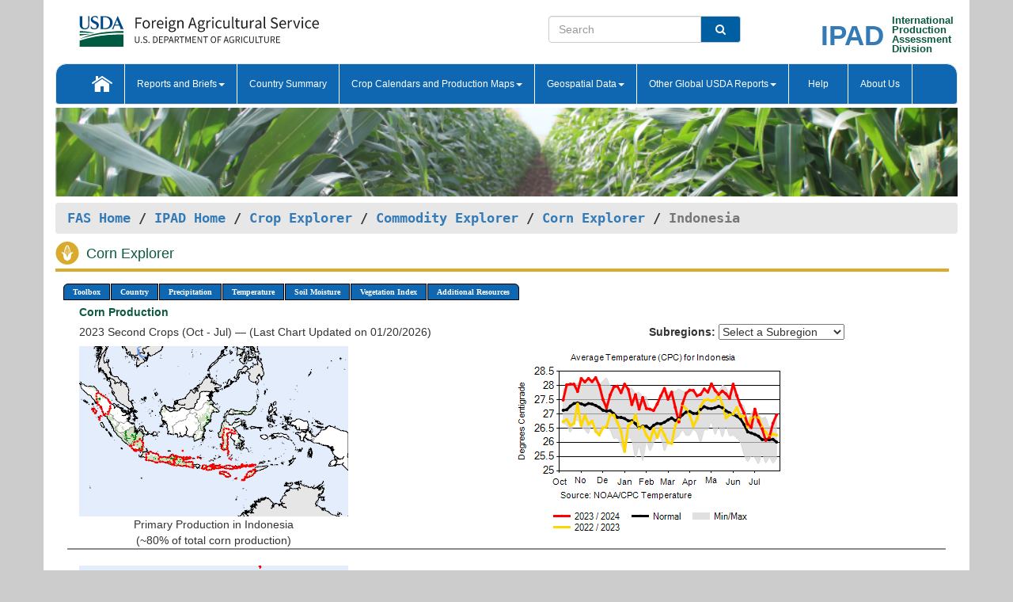

--- FILE ---
content_type: text/html; charset=utf-8
request_url: https://ipad.fas.usda.gov/cropexplorer/cropview/comm_chartview.aspx?ftypeid=47&fattributeid=1&fctypeid=24&fcattributeid=1&regionid=seasia&cntryid=IDN&cropid=0440000&nationalgraph=False&sel_year=2023&startrow=1
body_size: 487202
content:


<!DOCTYPE html PUBLIC "-//W3C//DTD XHTML 1.0 Transitional//EN" "http://www.w3.org/TR/xhtml1/DTD/xhtml1-transitional.dtd">
<html xmlns="http://www.w3.org/1999/xhtml" xml:lang="en">
<head>
<title id="pageTitle">Corn Explorer - Indonesia</title>
<meta http-equiv="Content-Type" content="text/html; charset=iso-8859-1" />
<meta name="title" content="Crop Explorer for Major Crop Regions - United States Department of Agriculture" />
<meta name="keywords" content="Crop forecasting, crop production, crop yield, crop area, commodity, drought, precipitation, temperature, soil moisture, crop stage, crop model, percent soil moisture, surface moisture, subsurface moisture, corn, wheat, spring wheat, Satellite Radar Altimetry, Global Reservoir, Lake Elevation Database" />
<meta name="language" value="en"/>
<meta name="agency" value="USDA"/>
<meta name="format" value="text/html"/>
<meta http-equiv="X-UA-Compatible" content="IE=edge, ie9, chrome=1">
<meta name="viewport" content="width=device-width, initial-scale=1">
<style type="text/css">

#nav, nav ul {margin: 0; padding: 0; list-style: none;}
#nav a {display:block; width:auto; border: 1px solid black; text-decoration:none; background:#828494; color:#fff; font: bold 10px Verdana;}
#nav a:hover{background: #888; color: #fff;}
#nav li {float: left; position: relative; list-style: none; background-color: #c8c8c8;z-index:2;}
#nav li a {display: block; padding: 4px 11px; background: #828494; text-decoration: none; width: auto; color: #FFFFFF;}
#nav li a:hover {background: #828494; font: bold 10px Verdana; cursor: pointer;}
#nav li ul {margin:0; padding:0; position:absolute; left:0; display:none;}
#nav li ul li a {width:auto; padding:4px 10px; background:#FFF; color:black;}
#nav li ul li a:hover {background: #A52A2A;}
#nav li ul ul {left:9.9em; margin: -20px 0 0 10px;}
table tr td img {padding-left:2px;}
#nav li:hover > ul {display:block;}
.pane-titleDiv {
        border-bottom: 4px solid #d8ab2d;
        margin-bottom: 1.07em;
        padding-bottom: 0.1em;
	    width:99%;
	    text-align:left;
	    margin-top:0px;
    }
    .pane-titleHeader{    
        margin-bottom: 1.07em;
	    width:99%;
	    text-align:left;	
        vertical-align:middle;
    }
.insetMapStyle {
    display: block;
    float: left;   
    width:340px;
    height:250px; 
   /* margin-top:20px;*/
    /*margin-left:20px;*/
    /*text-align:center;
    vertical-align:middle;*/
}
.insetMapImage{
    /*transform:scale(0.75);*/
    max-width:100%;
}
#MainDiv {
    display: grid;
    grid-template-columns:  2fr 1fr;
    grid-gap: 5px;
    margin-left: 5px;
    margin-right: 5px;
    margin-top: 5px;    
}

#CropInfoDiv1 {  
    grid-column-start: 1;
    grid-column-end: 4;   
    text-align:left;
    color:#0b5941;
    font-weight:bold;
}

#CropInfoDiv2 {  
    grid-row: 2 / span 2;
    /*grid-row-start: 2;
    grid-column-start: 1;
    grid-column-end: 3;*/   
}

#DropdownDiv {
    grid-row: 2 / span 1;
    /*grid-row-start: 2;
    grid-column-start: 3;
    grid-column-end: 4;*/   
}
       
#CountryChartDiv{   
    /*grid-row-start: 3;*/
    grid-column-start: 1;
    grid-column-end: 4;   
    text-align:center;
}
/*#CountryChartDiv li{   
    list-style-type: none;
 width: 100px;
 overflow-x: auto; 
 float: left;
 margin-right: 10px;
         
}*/


   
       
#ChartDiv{         
    grid-column-start: 1;
    grid-column-end: 4;     
    text-align:center;
}

.chartDisplay li {display:inline;}

.insetMap-Text li {display:block; }
.horizontal {overflow-x:auto;}
.ceMenu {width: auto;	border-right: 1px solid #fff; padding: 0; color: #fff;}
.ceMenuLeft {border-top-left-radius: 6px;border-right: 1px solid #fff;}
.ceMenuRight {border-top-right-radius: 6px; border-right: 1px solid #fff;}
</style>
<!----------- START ADD THIS SECTION FOR THE NEW TEMPLATE ---------------------------------------------->
	<link href="../images/favicon.ico" rel="shortcut icon" type="image/vnd.microsoft.icon" />
	<link rel="stylesheet" href="../stylesheets/bootstrap.min.css" />
	<link href="../stylesheets/SiteCss.css" type="text/css" rel="stylesheet" media="all"/>
<!----------- END ADD THIS SECTION FOR THE NEW TEMPLATE ---------------------------------------------->
<script type="text/javascript" src="../js/jquery.min.js" ></script>
<script type="text/javascript" src="../js/ce.js"></script>
<script type="text/javascript" src="../js/google.js"></script>
<script type="text/javascript">
//    $(window).load(function () {
//        $('.triggerPanel').click(function () {

//            $(this).find('img').toggle();
//            if ($(this).next('.chartPanel').is(':visible')) {
//                $(this).next('.chartPanel').hide();
//            }
//            else {
//                $(this).next('.chartPanel').show();
//            }
//        });
//    });  

function _menu() { $(" #nav ul ").css({ display: "none" }); $(" #nav li ").hover(function () { $(this).find('ul:first').css({ visibility: "visible", display: "none" }).show(10); }, function () { $(this).find('ul:first').css({ visibility: "hidden" }); }); } $(document).ready(function () { _menu(); });
</script>

<script type="text/javascript">
      function subrgnid_chgd(obj) {
        var fvalue = obj.options[obj.selectedIndex].value;
        //        var section = document.getElementById("li_" + fvalue);
        var section = document.getElementById("#" + fvalue);
        if (section != null) {
          //section.focus();
          section.scrollIntoView(true);
        }
        else {
          parent.location.href = fvalue;
        }
      }

      function navigate() {
        if (typeof crop_subRegionId !== 'undefined') {
          var section = document.getElementById("#" + crop_subRegionId);
          if (section != null) {
            section.scrollIntoView(true);
          }
        }
      }
      
      function doSearch(vsearch) {
	window.open('https://voyager.fas.usda.gov/voyager/navigo/search?sort=score%20desc&disp=D176678659AD&basemap=ESRI%20World%20Street%20Map&view=summary&sortdir=desc&place.op=within&q=' + vsearch, 'TextSearch');
}

    
</script>
</head>
<body dir="ltr" xml:lang="en" lang="en" style="background-color:#ccc;" onload="navigate()">

<div class="container" style="background-color:#fff;align:center;">

<div class="row pageHeader">
            <div class="row">
                <div class="col-sm-6">
                     <div class="site-name__logo">
					 <em>
                                <a href="https://fas.usda.gov" target="_blank" title="FAS Home" aria-label="FAS Home" class="usa-logo__image">
                                </a>
                            </em>
                    </div>
			       </div>
					
		<div class="col-sm-6">
			<div class="col-sm-6">
                   	<form onsubmit="doSearch(this.vsearch.value); return false;">

						<div class="input-group">
							<input type="text" name="vsearch" class="form-control" placeholder="Search">
							 <span class="input-group-addon" style="background-color:#005ea2">
							 <button type="submit" class="btn-u" style="border:0;background:transparent;color:#fff;"><i class="fa fa-search"></i></button>
							 </span>
							</div>
							</form>
				    
			</div>
			<div class="col-sm-6">
                        <div style="margin-right:30px;">
						
						<div class="col-sm-9" style="padding-right:10px;">
							<a href="/ipad_home/Default.aspx" title="IPAD Home Page" alt="IPAD Home Page"><span class="site-name__logo_2" style="float:right;font-size:2.5em;padding-right:-15px;font-weight:bold;">IPAD</span></a>
						 </div>
						<div class="col-sm-3" style="padding:0">
							<a href="/Default.aspx" title="IPAD Home Page" alt=IPAD Home Page"><span class="site-name__main_2">International</span>
							<span class="site-name__main_2">Production </span>	
							<span class="site-name__main_2">Assessment </span>	
							<span class="site-name__main_2">Division</span></a>							
						 </div>						 
						</div>				
			</div>
				
			</div>

		</div>
	</div> <nav class="navbar navbar-default appMenu-bg">
            <div class="container-fluid">
                <div class="navbar-header">
                    <button type="button" class="navbar-toggle collapsed" data-bs-toggle="collapse" data-bs-target="#navbar" aria-controls="navbarText" aria-expanded="false" aria-label="Toggle navigation">
                    <span class="sr-only">Toggle navigation</span>
                    <span class="icon-bar"></span>
                    <span class="icon-bar"></span>
                    <span class="icon-bar"></span>
                    </button>
                </div>

<div id="navbar"class="collapse navbar-collapse">
                       <ul class="nav navbar-nav navbar-left appMenu" style="margin-bottom: 0">
                        <li class="nav-item"><a  href="/Default.aspx"><img src="/images/icon-home.png" /></a></li>
                        <li class="dropdown menuHover">
                            <a href="#" style="color:white">Reports and Briefs<b class="caret"></b></a>
                            <ul class="dropdown-menu" role="menu">
								<li class="menuHover"><a href="/search.aspx" title="Commodity Intelligence Reports (CIR)" alt="Commodity Intelligence Reports (CIR)">Commodity Intelligence Reports (CIR)</a></li>
								<li class="menuHover"><a href="https://www.fas.usda.gov/data/world-agricultural-production" target="_blank" title="World Agricultural Production (WAP) Circulars" alt="World Agricultural Production (WAP) Circulars">World Agricultural Production (WAP) Circulars</a></li>
							</ul>
						</li>
                        <li class="menuHover"><a style="color:white" href="/countrysummary/Default.aspx" title="Country Summary" alt="Country Summary">Country Summary</a></li>
                        <li class="dropdown menuHover">
                            <a href="#"  style="color:white">Crop Calendars and Production Maps<b class="caret"></b></a>
                             <ul class="dropdown-menu" role="menu">
									<li><a href="/ogamaps/cropcalendar.aspx"  title="Crop Calendars" alt="Crop Calendars">Crop Calendars</a></li>
									<li><a href="/ogamaps/cropproductionmaps.aspx"  title="Crop Production Map" alt="Crop Production Map">Crop Production Maps</a></li>
									<li><a href="/ogamaps/cropmapsandcalendars.aspx"  title="Monthly Crop Stage and Harvest Calendars" alt="Monthly Crop Stage and Harvest Calendars">Monthly Crop Stage and Harvest Calendars</a></li>								
									<li><a href="/ogamaps/Default.aspx" title="Monthly Production and Trade Maps" alt="Production and Trade Maps">Monthly Production and Trade Maps</a></li>			
							</ul>
                        </li>
                        <li class="dropdown menuHover">
                            <a href="#" style="color:white">Geospatial Data<b class="caret"></b></a>
                            <ul class="dropdown-menu" role="menu">
								<li><a href="/cropexplorer/Default.aspx" title="Crop Explorer">Crop Explorer</a></li>
                                <li><a href="/cropexplorer/cropview/Default.aspx" title="Commodity Explorer">Commodity Explorer</a></li>
							  	<li><a href="http://glam1.gsfc.nasa.gov" target="_blank" rel="noopener">Global Agricultural Monitoring (GLAM)</a></li>
								<li><a href="/cropexplorer/global_reservoir/Default.aspx" title="Global Reservoirs and Lakes Monitor (G-REALM)">Global Reservoirs and Lakes Monitor (G-REALM)</a></li>	
								<li><a href="https://geo.fas.usda.gov/GADAS/index.html" target="_blank" rel="noopener">Global Agricultural & Disaster Assesment System (GADAS)</a></li>
								<li><a href="/photo_gallery/pg_regions.aspx?regionid=eafrica" title="Geotag Photo Gallery">Geotag Photo Gallery</a></li>
								<li><a href="/monitormaps/CycloneMonitor" title="Tropical Cyclone Monitor Maps">Tropical Cyclone Monitor Maps</a></li>								
								<li><a href="/monitormaps/FloodMonitor" title="Automated Flooded Cropland Area Maps (AFCAM)">Automated Flooded Cropland Area Maps (AFCAM)</a></li>																			
                                <li><a href="https://gis.ipad.fas.usda.gov/WMOStationExplorer/" title="WMO Station Explorer" target="_blank" rel="noopener">WMO Station Explorer</a></li>
                                <li><a href="https://gis.ipad.fas.usda.gov/TropicalCycloneMonitor/"  title="Tropical Cyclone Monitor" target="_blank" rel="noopener">Tropical Cyclone Monitor</a></li>
                           </ul>
                        </li>
                         <li class="dropdown menuHover">
                            <a href="#" style="color:white">Other Global USDA Reports<b class="caret"></b></a>
                            <ul class="dropdown-menu" role="menu">
								<li><a href="https://www.usda.gov/oce/commodity/wasde/" target="_blank" rel="noopener" title="World Agricultural Supply and Demand Estimates" alt="World Agricultural Supply and Demand Estimates">World Agricultural Supply and Demand Estimates (WASDE)</a></li>			      
								<li><a href="https://www.usda.gov/oce/weather/pubs/Weekly/Wwcb/wwcb.pdf" title="USDA Weekly Weather and Crop Bulletin (NASS/WAOB)" alt="USDA Weekly Weather and Crop Bulletin (NASS/WAOB)">USDA Weekly Weather and Crop Bulletin (NASS/WAOB)</a>
								<li><a href="https://apps.fas.usda.gov/PSDOnline/app/index.html#/app/home" target="_blank" rel="noopener" title="PSD Online" alt="PSD Online">PSD Online</a> </li> 
								<li><a href="https://gain.fas.usda.gov/Pages/Default.aspx" target="_blank" rel="noopener" title="FAS Attache GAIN Reports" alt="FAS Attache GAIN Reports">FAS Attache GAIN Reports</a></li>	
								<li><a href="https://apps.fas.usda.gov/psdonline/app/index.html#/app/downloads?tabName=dataSets" target="_blank" rel="noopener" title="PSD Market and Trade Data" alt="PSD Market and Trade Data">PS&D Market and Trade Data</a></li>						
								
						</ul>
                        </li>
						<li class="menuHover"><a style="color:white" href="/cropexplorer/ce_help.aspx" title="Help" alt="Help">&nbsp; &nbsp;Help &nbsp;&nbsp; </a></li> 
                        <li class="menuHover"><a style="color:white" href="/cropexplorer/ce_contact.aspx" title="About Us" alt="About Us">About Us</a></li>
						  
					</ul>
                </div>
                <!--/.nav-collapse -->
            </div>
            <!--/.container-fluid -->
        </nav>  
			  
			<!-- ------- START Slider Image ------------------------------------------------------------------------------------->
			<div class="row">
			<div class="col-sm-12">
				<div class="ng-scope">        
						<a href="/photo_gallery/pg_details.aspx?regionid=eafrica&FileName=IMG_3014&PhotoTitle=Red%20Sorghum">
                        <img src="../images/CommodityExplorerBanners/Corn.png" id="banner" name="FAS Data Analysis Header" title="" style="width:100%" /></a> 
				</div>   
			</div>     
			</div>
			<!-- ------- END Slider Image ------------------------------------------------------------------------------------->
			<!--- ------------------------------------------- BREADCRUMB STARTS HERE ------------------------------------------>
			<!----------------------------------------------------------------------------------------------------------------->
			<div class="breadcrumb" style="margin-top:.5em;">
						<table id="breadCrumb">
						<tbody>
						<tr>
							<td width="45%" align="left">
							<a href="https://www.fas.usda.gov/">FAS Home</a> / 
							<a href="/Default.aspx">IPAD Home</a> / 
							<a href="../Default.aspx">Crop Explorer</a> /
                            <a href="Default.aspx">Commodity Explorer</a> /
                            <a href="commodityView.aspx?cropid=0440000&startrow=1" id="chartLink" title="Return to Corn Explorer Page">Corn Explorer</a> /
                            <span class="ng-binding ng-scope">Indonesia</span>
               				</td>
							<td width="3%"></td>
						</tr>
					</tbody>
					</table>
			</div>
			<!------------------------------------------------- END BREADCRUMB --------------------------------------------------->

                        <div id="my-tab-content" class="tab-content">
                <div class="tab-pane active" id="tab1">       
                    <div  class="pane-titleDiv" >
                    <img src="../images/Cornicon.svg" id="cropHeaderIcon" width="35" height="35" style="text-align:left;padding-right:5px;" alt="System.Web.UI.HtmlControls.HtmlImageCorn Icon" /> 	
                    <h1 id="cropHeader" class="pane-titleHeader" style="display:inline;clear:both;width:96%">Corn Explorer</h1>
                </div>
                <div class="container-fluid" >
	                <div class="col-sm-12" style="margin-left:-20px;" >		
                        <ul id="nav">
                            <li class="ceMenuLeft"><a href="#" style="border-top-left-radius: 6px;background-color: #0e67b0;">Toolbox</a>
<ul>
<li><a href="../Default.aspx" style="width:160px;">Home</a></li>
<li><a href="commodityView.aspx?cropid=0440000&amp;sel_year=2023&amp;startrow=1" style="width:160px;">Return to Commodity Page</a></li>
<li><a href="../imageview.aspx?regionid=seasia" style="width:160px;">Most Recent Data</a></li>
</ul>
</li>

                            <li class="ceMenu"><a href="#" style="background-color: #0e67b0;">Country</a>
<ul>
<li><a href="comm_chartview.aspx?ftypeid=47&amp;fattributeid=1&amp;fctypeid=24&amp;fcattributeid=1&amp;regionid=europe&amp;cntryid=EUE&amp;&amp;cropid=0440000&amp;nationalgraph=false&amp;sel_year=2023&amp;startrow=1" style="width:140px;">European Union</a></li><li><a href="comm_chartview.aspx?ftypeid=47&amp;fattributeid=1&amp;fctypeid=24&amp;fcattributeid=1&amp;regionid=stans&amp;cntryid=AFG&amp;cropid=0440000&amp;nationalgraph=False&amp;sel_year=2023&amp;startrow=1" style="width:140px;">Afghanistan</a></li>
<li><a href="comm_chartview.aspx?ftypeid=47&amp;fattributeid=1&amp;fctypeid=24&amp;fcattributeid=1&amp;regionid=na&amp;cntryid=DZA&amp;cropid=0440000&amp;nationalgraph=False&amp;sel_year=2023&amp;startrow=1" style="width:140px;">Algeria</a></li>
<li><a href="comm_chartview.aspx?ftypeid=47&amp;fattributeid=1&amp;fctypeid=24&amp;fcattributeid=1&amp;regionid=ssa&amp;cntryid=ARG&amp;cropid=0440000&amp;nationalgraph=False&amp;sel_year=2023&amp;startrow=1" style="width:140px;">Argentina</a></li>
<li><a href="comm_chartview.aspx?ftypeid=47&amp;fattributeid=1&amp;fctypeid=24&amp;fcattributeid=1&amp;regionid=as&amp;cntryid=AUS&amp;cropid=0440000&amp;nationalgraph=False&amp;sel_year=2023&amp;startrow=1" style="width:140px;">Australia</a></li>
<li><a href="comm_chartview.aspx?ftypeid=47&amp;fattributeid=1&amp;fctypeid=24&amp;fcattributeid=1&amp;regionid=aag&amp;cntryid=AZE&amp;cropid=0440000&amp;nationalgraph=False&amp;sel_year=2023&amp;startrow=1" style="width:140px;">Azerbaijan</a></li>
<li><a href="comm_chartview.aspx?ftypeid=47&amp;fattributeid=1&amp;fctypeid=24&amp;fcattributeid=1&amp;regionid=bg&amp;cntryid=BGD&amp;cropid=0440000&amp;nationalgraph=False&amp;sel_year=2023&amp;startrow=1" style="width:140px;">Bangladesh</a></li>
<li><a href="comm_chartview.aspx?ftypeid=47&amp;fattributeid=1&amp;fctypeid=24&amp;fcattributeid=1&amp;regionid=umb&amp;cntryid=BLR&amp;cropid=0440000&amp;nationalgraph=False&amp;sel_year=2023&amp;startrow=1" style="width:140px;">Belarus</a></li>
<li><a href="comm_chartview.aspx?ftypeid=47&amp;fattributeid=1&amp;fctypeid=24&amp;fcattributeid=1&amp;regionid=br&amp;cntryid=BRA&amp;cropid=0440000&amp;nationalgraph=False&amp;sel_year=2023&amp;startrow=1" style="width:140px;">Brazil</a></li>
<li><a href="comm_chartview.aspx?ftypeid=47&amp;fattributeid=1&amp;fctypeid=24&amp;fcattributeid=1&amp;regionid=can&amp;cntryid=CAN&amp;cropid=0440000&amp;nationalgraph=False&amp;sel_year=2023&amp;startrow=1" style="width:140px;">Canada</a></li>
<li><a href="comm_chartview.aspx?ftypeid=47&amp;fattributeid=1&amp;fctypeid=24&amp;fcattributeid=1&amp;regionid=chile&amp;cntryid=CHL&amp;cropid=0440000&amp;nationalgraph=False&amp;sel_year=2023&amp;startrow=1" style="width:140px;">Chile</a></li>
<li><a href="comm_chartview.aspx?ftypeid=47&amp;fattributeid=1&amp;fctypeid=24&amp;fcattributeid=1&amp;regionid=che&amp;cntryid=CHN&amp;cropid=0440000&amp;nationalgraph=False&amp;sel_year=2023&amp;startrow=1" style="width:140px;">China</a></li>
<li><a href="comm_chartview.aspx?ftypeid=47&amp;fattributeid=1&amp;fctypeid=24&amp;fcattributeid=1&amp;regionid=na&amp;cntryid=EGY&amp;cropid=0440000&amp;nationalgraph=False&amp;sel_year=2023&amp;startrow=1" style="width:140px;">Egypt</a></li>
<li><a href="comm_chartview.aspx?ftypeid=47&amp;fattributeid=1&amp;fctypeid=24&amp;fcattributeid=1&amp;regionid=eafrica&amp;cntryid=ETH&amp;cropid=0440000&amp;nationalgraph=False&amp;sel_year=2023&amp;startrow=1" style="width:140px;">Ethiopia</a></li>
<li><a href="comm_chartview.aspx?ftypeid=47&amp;fattributeid=1&amp;fctypeid=24&amp;fcattributeid=1&amp;regionid=sasia&amp;cntryid=IND&amp;cropid=0440000&amp;nationalgraph=False&amp;sel_year=2023&amp;startrow=1" style="width:140px;">India</a></li>
<li><a href="comm_chartview.aspx?ftypeid=47&amp;fattributeid=1&amp;fctypeid=24&amp;fcattributeid=1&amp;regionid=metu&amp;cntryid=IRN&amp;cropid=0440000&amp;nationalgraph=False&amp;sel_year=2023&amp;startrow=1" style="width:140px;">Iran</a></li>
<li><a href="comm_chartview.aspx?ftypeid=47&amp;fattributeid=1&amp;fctypeid=24&amp;fcattributeid=1&amp;regionid=metu&amp;cntryid=IRQ&amp;cropid=0440000&amp;nationalgraph=False&amp;sel_year=2023&amp;startrow=1" style="width:140px;">Iraq</a></li>
<li><a href="comm_chartview.aspx?ftypeid=47&amp;fattributeid=1&amp;fctypeid=24&amp;fcattributeid=1&amp;regionid=jp&amp;cntryid=JPN&amp;cropid=0440000&amp;nationalgraph=False&amp;sel_year=2023&amp;startrow=1" style="width:140px;">Japan</a></li>
<li><a href="comm_chartview.aspx?ftypeid=47&amp;fattributeid=1&amp;fctypeid=24&amp;fcattributeid=1&amp;regionid=kz&amp;cntryid=KAZ&amp;cropid=0440000&amp;nationalgraph=False&amp;sel_year=2023&amp;startrow=1" style="width:140px;">Kazakhstan</a></li>
<li><a href="comm_chartview.aspx?ftypeid=47&amp;fattributeid=1&amp;fctypeid=24&amp;fcattributeid=1&amp;regionid=mx&amp;cntryid=MEX&amp;cropid=0440000&amp;nationalgraph=False&amp;sel_year=2023&amp;startrow=1" style="width:140px;">Mexico</a></li>
<li><a href="comm_chartview.aspx?ftypeid=47&amp;fattributeid=1&amp;fctypeid=24&amp;fcattributeid=1&amp;regionid=umb&amp;cntryid=MDA&amp;cropid=0440000&amp;nationalgraph=False&amp;sel_year=2023&amp;startrow=1" style="width:140px;">Moldova</a></li>
<li><a href="comm_chartview.aspx?ftypeid=47&amp;fattributeid=1&amp;fctypeid=24&amp;fcattributeid=1&amp;regionid=na&amp;cntryid=MAR&amp;cropid=0440000&amp;nationalgraph=False&amp;sel_year=2023&amp;startrow=1" style="width:140px;">Morocco</a></li>
<li><a href="comm_chartview.aspx?ftypeid=47&amp;fattributeid=1&amp;fctypeid=24&amp;fcattributeid=1&amp;regionid=sasia&amp;cntryid=NPL&amp;cropid=0440000&amp;nationalgraph=False&amp;sel_year=2023&amp;startrow=1" style="width:140px;">Nepal</a></li>
<li><a href="comm_chartview.aspx?ftypeid=47&amp;fattributeid=1&amp;fctypeid=24&amp;fcattributeid=1&amp;regionid=sasia&amp;cntryid=PAK&amp;cropid=0440000&amp;nationalgraph=False&amp;sel_year=2023&amp;startrow=1" style="width:140px;">Pakistan</a></li>
<li><a href="comm_chartview.aspx?ftypeid=47&amp;fattributeid=1&amp;fctypeid=24&amp;fcattributeid=1&amp;regionid=ssa&amp;cntryid=PRY&amp;cropid=0440000&amp;nationalgraph=False&amp;sel_year=2023&amp;startrow=1" style="width:140px;">Paraguay</a></li>
<li><a href="comm_chartview.aspx?ftypeid=47&amp;fattributeid=1&amp;fctypeid=24&amp;fcattributeid=1&amp;regionid=rs&amp;cntryid=RUS&amp;cropid=0440000&amp;nationalgraph=False&amp;sel_year=2023&amp;startrow=1" style="width:140px;">Russia</a></li>
<li><a href="comm_chartview.aspx?ftypeid=47&amp;fattributeid=1&amp;fctypeid=24&amp;fcattributeid=1&amp;regionid=metu&amp;cntryid=SAU&amp;cropid=0440000&amp;nationalgraph=False&amp;sel_year=2023&amp;startrow=1" style="width:140px;">Saudi Arabia</a></li>
<li><a href="comm_chartview.aspx?ftypeid=47&amp;fattributeid=1&amp;fctypeid=24&amp;fcattributeid=1&amp;regionid=europe&amp;cntryid=SRB&amp;cropid=0440000&amp;nationalgraph=False&amp;sel_year=2023&amp;startrow=1" style="width:140px;">Serbia</a></li>
<li><a href="comm_chartview.aspx?ftypeid=47&amp;fattributeid=1&amp;fctypeid=24&amp;fcattributeid=1&amp;regionid=safrica&amp;cntryid=ZAF&amp;cropid=0440000&amp;nationalgraph=False&amp;sel_year=2023&amp;startrow=1" style="width:140px;">South Africa</a></li>
<li><a href="comm_chartview.aspx?ftypeid=47&amp;fattributeid=1&amp;fctypeid=24&amp;fcattributeid=1&amp;regionid=europe&amp;cntryid=CHE&amp;cropid=0440000&amp;nationalgraph=False&amp;sel_year=2023&amp;startrow=1" style="width:140px;">Switzerland</a></li>
<li><a href="comm_chartview.aspx?ftypeid=47&amp;fattributeid=1&amp;fctypeid=24&amp;fcattributeid=1&amp;regionid=metu&amp;cntryid=SYR&amp;cropid=0440000&amp;nationalgraph=False&amp;sel_year=2023&amp;startrow=1" style="width:140px;">Syria</a></li>
<li><a href="comm_chartview.aspx?ftypeid=47&amp;fattributeid=1&amp;fctypeid=24&amp;fcattributeid=1&amp;regionid=stans&amp;cntryid=TJK&amp;cropid=0440000&amp;nationalgraph=False&amp;sel_year=2023&amp;startrow=1" style="width:140px;">Tajikistan</a></li>
<li><a href="comm_chartview.aspx?ftypeid=47&amp;fattributeid=1&amp;fctypeid=24&amp;fcattributeid=1&amp;regionid=metu&amp;cntryid=TUR&amp;cropid=0440000&amp;nationalgraph=False&amp;sel_year=2023&amp;startrow=1" style="width:140px;">Turkey</a></li>
<li><a href="comm_chartview.aspx?ftypeid=47&amp;fattributeid=1&amp;fctypeid=24&amp;fcattributeid=1&amp;regionid=stans&amp;cntryid=TKM&amp;cropid=0440000&amp;nationalgraph=False&amp;sel_year=2023&amp;startrow=1" style="width:140px;">Turkmenistan</a></li>
<li><a href="comm_chartview.aspx?ftypeid=47&amp;fattributeid=1&amp;fctypeid=24&amp;fcattributeid=1&amp;regionid=umb&amp;cntryid=UKR&amp;cropid=0440000&amp;nationalgraph=False&amp;sel_year=2023&amp;startrow=1" style="width:140px;">Ukraine</a></li>
<li><a href="comm_chartview.aspx?ftypeid=47&amp;fattributeid=1&amp;fctypeid=24&amp;fcattributeid=1&amp;regionid=us&amp;cntryid=USA&amp;cropid=0440000&amp;nationalgraph=False&amp;sel_year=2023&amp;startrow=1" style="width:140px;">United States</a></li>
<li><a href="comm_chartview.aspx?ftypeid=47&amp;fattributeid=1&amp;fctypeid=24&amp;fcattributeid=1&amp;regionid=ssa&amp;cntryid=URY&amp;cropid=0440000&amp;nationalgraph=False&amp;sel_year=2023&amp;startrow=1" style="width:140px;">Uruguay</a></li>
<li><a href="comm_chartview.aspx?ftypeid=47&amp;fattributeid=1&amp;fctypeid=24&amp;fcattributeid=1&amp;regionid=stans&amp;cntryid=UZB&amp;cropid=0440000&amp;nationalgraph=False&amp;sel_year=2023&amp;startrow=1" style="width:140px;">Uzbekistan</a></li>
</ul>
</li>

                            <li class="ceMenu"><a href="#" style="background-color: #0e67b0;">Precipitation</a>
<ul>
<li><a href="comm_chartview.aspx?cropid=0440000&regionid=seasia&nationalGraph=False&cntryid=IDN&sel_year=2023&startRow=1&fctypeid=60&fcattributeid=1" style="width:380px;">Moving Precipitation and Cumulative Precipitation (Pentad)</a></li>
<li><a href="comm_chartview.aspx?cropid=0440000&regionid=seasia&nationalGraph=False&cntryid=IDN&sel_year=2023&startRow=1&fctypeid=75&fcattributeid=45" style="width:380px;">Consecutive Dry Days</a></li>
</ul>
</li>

                            <li class="ceMenu"><a href="#" style="background-color: #0e67b0;">Temperature</a>
<ul>
<li><a href="comm_chartview.aspx?cropid=0440000&regionid=seasia&nationalGraph=False&cntryid=IDN&sel_year=2023&startRow=1&fctypeid=24&fcattributeid=1" style="width:200px;">Average Temperature</a></li>
<li><a href="comm_chartview.aspx?cropid=0440000&regionid=seasia&nationalGraph=False&cntryid=IDN&sel_year=2023&startRow=1&fctypeid=24&fcattributeid=5" style="width:200px;">Maximum Temperature</a></li>
<li><a href="comm_chartview.aspx?cropid=0440000&regionid=seasia&nationalGraph=False&cntryid=IDN&sel_year=2023&startRow=1&fctypeid=24&fcattributeid=6" style="width:200px;">Minimum Temperature</a></li>
<li><a href="comm_chartview.aspx?cropid=0440000&regionid=seasia&nationalGraph=False&cntryid=IDN&sel_year=2023&startRow=1&fctypeid=72&fcattributeid=2" style="width:200px;">Heat Damage and Stress</a></li>
</ul>
</li>

                            <li class="ceMenu"><a href="#" style="background-color: #0e67b0;">Soil Moisture</a>
<ul>
<li><a href="comm_chartview.aspx?cropid=0440000&regionid=seasia&nationalGraph=False&cntryid=IDN&sel_year=2023&startRow=1&fctypeid=19&fcattributeid=10" style="width:220px;">Soil Moisture (CPC Leaky Bucket)</a></li>
<li><a href="comm_chartview.aspx?cropid=0440000&regionid=seasia&nationalGraph=False&cntryid=IDN&sel_year=2023&startRow=1&fctypeid=19&fcattributeid=9" style="width:220px;">Percent Soil Moisture</a></li>
<li><a href="comm_chartview.aspx?cropid=0440000&regionid=seasia&nationalGraph=False&cntryid=IDN&sel_year=2023&startRow=1&fctypeid=19&fcattributeid=1" style="width:220px;">Surface Soil Moisture</a></li>
<li><a href="comm_chartview.aspx?cropid=0440000&regionid=seasia&nationalGraph=False&cntryid=IDN&sel_year=2023&startRow=1&fctypeid=19&fcattributeid=7" style="width:220px;">Subsurface Soil Moisture</a></li>
</ul>
</li>

                            
                            <li class="ceMenu"><a href="#" style="background-color: #0e67b0;">Vegetation Index</a>
<ul>
<li><a href="comm_chartview.aspx?cropid=0440000&amp;regionid=seasia&amp;nationalGraph=False&amp;cntryid=IDN&amp;sel_year=2023&amp;startRow=1&amp;fctypeid=47&amp;fcattributeid=1" style="width:150px;">NDVI (MODIS-Terra)</a></li>
</ul>
</li>

                            
                            
                            <li class="ceMenuRight"><a href="#" style="border-top-right-radius:6px; background-color: #0e67b0;">Additional Resources</a>
<ul>
<li><a href="../util/new_get_psd_data.aspx?regionid=seasia" style="width:130px;" onclick="window.open(this.href,this.target,&#39;channelmode =1,resizable=1,scrollbars=1,toolbar=no,menubar=no,location=no,status=yes&#39;);return false;">Area, Yield and Production</a></li>
<li><a href="../pecad_stories.aspx?regionid=seasia&ftype=prodbriefs" style="width:130px;" onclick="window.open(this.href,this.target,&#39;channelmode =1,resizable=1,scrollbars=1,toolbar=no,menubar=no,location=no,status=yes&#39;);return false;">WAP Production Briefs</a></li>
<li><a href="../pecad_stories.aspx?regionid=seasia&ftype=topstories" style="width:130px;" onclick="window.open(this.href,this.target,&#39;channelmode =1,resizable=1,scrollbars=1,toolbar=no,menubar=no,location=no,status=yes&#39;);return false;">Commodity Intelligence Reports</a></li>
<li><a href="/countrysummary/default.aspx?id=ID" style="width:130px;" onclick="window.open(this.href,this.target,&#39;channelmode =1,resizable=1,scrollbars=1,toolbar=no,menubar=no,location=no,status=yes&#39;);return false;">Country Summary</a></li>
<li><a href="/photo_gallery/pg_regions.aspx?regionid=seasia" style="width:130px;" onclick="window.open(this.href,this.target,&#39;channelmode =1,resizable=1,scrollbars=1,toolbar=no,menubar=no,location=no,status=yes&#39;);return false;">Geotag Photo Gallery</a></li><li><a href="/rssiws/al/crop_calendar/seasia.aspx" style="width:130px;" onclick="window.open(this.href,this.target,&#39;channelmode =1,resizable=1,scrollbars=1,toolbar=no,menubar=no,location=no,status=yes&#39;);return false;">Crop Calendar</a></li><li><a href="/rssiws/al/seasia_cropprod.aspx" style="width:130px;" onclick="window.open(this.href,this.target,&#39;channelmode =1,resizable=1,scrollbars=1,toolbar=no,menubar=no,location=no,status=yes&#39;);return false;">Crop Production Maps</a></li></ul>
</li>

                            
                        </ul>
                    </div>
                    <div class="col-sm-12"> 
                        
                        <div><div class="col-md-12" style="color:#0b5941;font-weight:bold;margin:5px 0px 5px -15px;">Corn Production </div><div class="col-md-8" style="margin-bottom:8px;margin-left:-15px;">2023 Second Crops  (Oct - Jul) &mdash; (Last Chart Updated on 01/20/2026)</div><div class="col-md-4" style="margin-bottom:8px;"><strong>Subregions:</strong>&nbsp;<select name="o_subrgnid" id="o_subrgnid" onchange="subrgnid_chgd(this)">
<option value="">Select a Subregion</option>
<option value="seasia_idn011">Jawa Timur</option>
<option value="seasia_idn010">Jawa Tengah</option>
<option value="seasia_idn026">Sulawesi Selatan</option>
<option value="seasia_idn032">Sumatera Utara</option>
<option value="seasia_idn017">Lampung</option>
<option value="seasia_idn020">Nusa Tenggara Barat</option>
<option value="seasia_idn009">Jawa Barat</option>
<option value="seasia_idn021">Nusa Tenggara Timur</option>
</select>
</div><div><div class="row"><div class="col-md-4" style="text-align:center;"><a href="javascript:open_map('','seasia_IDN000','45','45','0440000');"><img src="https://ipad.fas.usda.gov/rssiws/images/seasia/insets/seasia_IDN000_gadm_0440000.png" class="insetMapImage" border="0" alt="Indonesia" /></a>Primary Production in Indonesia<br />(~80% of total corn production)</div><div class="col-md-8" style="text-align:center;"><img id="ctl155" onclick="open_print_win(&#39;../print_chart.aspx?regionid=seasia&amp;subrgnid=seasia_IDN000&amp;startdate=10/1/2023&amp;enddate=7/31/2024&amp;fctypeid=24&amp;fcattributeid=1&amp;legendid=2216&amp;cntryid=IDN&amp;cropid=0440000&amp;commodity=1&amp;rank=&#39;);" src="/cropexplorer/cropview/ChartImg.axd?i=charts_1/chart_1_2678.png&amp;g=16116b8d4a09413baf88194ab2d48b3a" alt="" usemap="#ctl155ImageMap" style="height:250px;width:350px;border-width:0px;" />
<map name="ctl155ImageMap" id="ctl155ImageMap">

	<area shape="circle" coords="331,86,2" title="	
Date: Jul 31
Value: 26.97" alt="	
Date: Jul 31
Value: 26.97" />
	<area shape="circle" coords="326,97,2" title="	
Date: Jul 25
Value: 26.67" alt="	
Date: Jul 25
Value: 26.67" />
	<area shape="circle" coords="322,115,2" title="	
Date: Jul 20
Value: 26.17" alt="	
Date: Jul 20
Value: 26.17" />
	<area shape="circle" coords="317,118,2" title="	
Date: Jul 15
Value: 26.07" alt="	
Date: Jul 15
Value: 26.07" />
	<area shape="circle" coords="312,104,2" title="	
Date: Jul 10
Value: 26.48" alt="	
Date: Jul 10
Value: 26.48" />
	<area shape="circle" coords="308,94,2" title="	
Date: Jul 05
Value: 26.74" alt="	
Date: Jul 05
Value: 26.74" />
	<area shape="circle" coords="303,79,2" title="	
Date: Jun 30
Value: 27.17" alt="	
Date: Jun 30
Value: 27.17" />
	<area shape="circle" coords="299,102,2" title="	
Date: Jun 25
Value: 26.52" alt="	
Date: Jun 25
Value: 26.52" />
	<area shape="circle" coords="294,98,2" title="	
Date: Jun 20
Value: 26.64" alt="	
Date: Jun 20
Value: 26.64" />
	<area shape="circle" coords="290,84,2" title="	
Date: Jun 15
Value: 27.03" alt="	
Date: Jun 15
Value: 27.03" />
	<area shape="circle" coords="285,74,2" title="	
Date: Jun 10
Value: 27.31" alt="	
Date: Jun 10
Value: 27.31" />
	<area shape="circle" coords="280,62,2" title="	
Date: Jun 05
Value: 27.65" alt="	
Date: Jun 05
Value: 27.65" />
	<area shape="circle" coords="276,47,2" title="	
Date: May 31
Value: 28.05" alt="	
Date: May 31
Value: 28.05" />
	<area shape="circle" coords="271,65,2" title="	
Date: May 25
Value: 27.55" alt="	
Date: May 25
Value: 27.55" />
	<area shape="circle" coords="267,60,2" title="	
Date: May 20
Value: 27.71" alt="	
Date: May 20
Value: 27.71" />
	<area shape="circle" coords="262,56,2" title="	
Date: May 15
Value: 27.81" alt="	
Date: May 15
Value: 27.81" />
	<area shape="circle" coords="258,60,2" title="	
Date: May 10
Value: 27.69" alt="	
Date: May 10
Value: 27.69" />
	<area shape="circle" coords="253,55,2" title="	
Date: May 05
Value: 27.83" alt="	
Date: May 05
Value: 27.83" />
	<area shape="circle" coords="248,47,2" title="	
Date: Apr 30
Value: 28.06" alt="	
Date: Apr 30
Value: 28.06" />
	<area shape="circle" coords="244,57,2" title="	
Date: Apr 25
Value: 27.77" alt="	
Date: Apr 25
Value: 27.77" />
	<area shape="circle" coords="239,53,2" title="	
Date: Apr 20
Value: 27.88" alt="	
Date: Apr 20
Value: 27.88" />
	<area shape="circle" coords="235,60,2" title="	
Date: Apr 15
Value: 27.69" alt="	
Date: Apr 15
Value: 27.69" />
	<area shape="circle" coords="230,62,2" title="	
Date: Apr 10
Value: 27.64" alt="	
Date: Apr 10
Value: 27.64" />
	<area shape="circle" coords="226,55,2" title="	
Date: Apr 05
Value: 27.83" alt="	
Date: Apr 05
Value: 27.83" />
	<area shape="circle" coords="221,55,2" title="	
Date: Mar 31
Value: 27.84" alt="	
Date: Mar 31
Value: 27.84" />
	<area shape="circle" coords="216,59,2" title="	
Date: Mar 25
Value: 27.73" alt="	
Date: Mar 25
Value: 27.73" />
	<area shape="circle" coords="212,72,2" title="	
Date: Mar 20
Value: 27.36" alt="	
Date: Mar 20
Value: 27.36" />
	<area shape="circle" coords="207,95,2" title="	
Date: Mar 15
Value: 26.72" alt="	
Date: Mar 15
Value: 26.72" />
	<area shape="circle" coords="203,77,2" title="	
Date: Mar 10
Value: 27.23" alt="	
Date: Mar 10
Value: 27.23" />
	<area shape="circle" coords="198,57,2" title="	
Date: Mar 05
Value: 27.77" alt="	
Date: Mar 05
Value: 27.77" />
	<area shape="circle" coords="194,66,2" title="	
Date: Feb 28
Value: 27.52" alt="	
Date: Feb 28
Value: 27.52" />
	<area shape="circle" coords="189,53,2" title="	
Date: Feb 25
Value: 27.9" alt="	
Date: Feb 25
Value: 27.9" />
	<area shape="circle" coords="184,62,2" title="	
Date: Feb 20
Value: 27.64" alt="	
Date: Feb 20
Value: 27.64" />
	<area shape="circle" coords="180,72,2" title="	
Date: Feb 15
Value: 27.35" alt="	
Date: Feb 15
Value: 27.35" />
	<area shape="circle" coords="175,81,2" title="	
Date: Feb 10
Value: 27.12" alt="	
Date: Feb 10
Value: 27.12" />
	<area shape="circle" coords="171,79,2" title="	
Date: Feb 05
Value: 27.17" alt="	
Date: Feb 05
Value: 27.17" />
	<area shape="circle" coords="166,78,2" title="	
Date: Jan 31
Value: 27.19" alt="	
Date: Jan 31
Value: 27.19" />
	<area shape="circle" coords="162,64,2" title="	
Date: Jan 25
Value: 27.58" alt="	
Date: Jan 25
Value: 27.58" />
	<area shape="circle" coords="157,79,2" title="	
Date: Jan 20
Value: 27.17" alt="	
Date: Jan 20
Value: 27.17" />
	<area shape="circle" coords="152,61,2" title="	
Date: Jan 15
Value: 27.68" alt="	
Date: Jan 15
Value: 27.68" />
	<area shape="circle" coords="148,73,2" title="	
Date: Jan 10
Value: 27.33" alt="	
Date: Jan 10
Value: 27.33" />
	<area shape="circle" coords="143,54,2" title="	
Date: Jan 05
Value: 27.87" alt="	
Date: Jan 05
Value: 27.87" />
	<area shape="circle" coords="139,47,2" title="	
Date: Dec 31
Value: 28.05" alt="	
Date: Dec 31
Value: 28.05" />
	<area shape="circle" coords="134,58,2" title="	
Date: Dec 25
Value: 27.75" alt="	
Date: Dec 25
Value: 27.75" />
	<area shape="circle" coords="130,50,2" title="	
Date: Dec 20
Value: 27.98" alt="	
Date: Dec 20
Value: 27.98" />
	<area shape="circle" coords="125,51,2" title="	
Date: Dec 15
Value: 27.95" alt="	
Date: Dec 15
Value: 27.95" />
	<area shape="circle" coords="120,61,2" title="	
Date: Dec 10
Value: 27.67" alt="	
Date: Dec 10
Value: 27.67" />
	<area shape="circle" coords="116,77,2" title="	
Date: Dec 05
Value: 27.21" alt="	
Date: Dec 05
Value: 27.21" />
	<area shape="circle" coords="111,67,2" title="	
Date: Nov 30
Value: 27.51" alt="	
Date: Nov 30
Value: 27.51" />
	<area shape="circle" coords="107,49,2" title="	
Date: Nov 25
Value: 28.01" alt="	
Date: Nov 25
Value: 28.01" />
	<area shape="circle" coords="102,39,2" title="	
Date: Nov 20
Value: 28.28" alt="	
Date: Nov 20
Value: 28.28" />
	<area shape="circle" coords="98,44,2" title="	
Date: Nov 15
Value: 28.14" alt="	
Date: Nov 15
Value: 28.14" />
	<area shape="circle" coords="93,40,2" title="	
Date: Nov 10
Value: 28.25" alt="	
Date: Nov 10
Value: 28.25" />
	<area shape="circle" coords="88,45,2" title="	
Date: Nov 05
Value: 28.13" alt="	
Date: Nov 05
Value: 28.13" />
	<area shape="circle" coords="84,40,2" title="	
Date: Oct 31
Value: 28.25" alt="	
Date: Oct 31
Value: 28.25" />
	<area shape="circle" coords="79,57,2" title="	
Date: Oct 25
Value: 27.79" alt="	
Date: Oct 25
Value: 27.79" />
	<area shape="circle" coords="75,47,2" title="	
Date: Oct 20
Value: 28.05" alt="	
Date: Oct 20
Value: 28.05" />
	<area shape="circle" coords="70,47,2" title="	
Date: Oct 15
Value: 28.05" alt="	
Date: Oct 15
Value: 28.05" />
	<area shape="circle" coords="66,48,2" title="	
Date: Oct 10
Value: 28.03" alt="	
Date: Oct 10
Value: 28.03" />
	<area shape="circle" coords="61,67,2" title="	
Date: Oct 05
Value: 27.49" alt="	
Date: Oct 05
Value: 27.49" />
	<area shape="circle" coords="331,112,2" title="	
Date: Jul 31
Value: 26.26" alt="	
Date: Jul 31
Value: 26.26" />
	<area shape="circle" coords="326,110,2" title="	
Date: Jul 25
Value: 26.29" alt="	
Date: Jul 25
Value: 26.29" />
	<area shape="circle" coords="322,114,2" title="	
Date: Jul 20
Value: 26.2" alt="	
Date: Jul 20
Value: 26.2" />
	<area shape="circle" coords="317,108,2" title="	
Date: Jul 15
Value: 26.36" alt="	
Date: Jul 15
Value: 26.36" />
	<area shape="circle" coords="312,101,2" title="	
Date: Jul 10
Value: 26.54" alt="	
Date: Jul 10
Value: 26.54" />
	<area shape="circle" coords="308,89,2" title="	
Date: Jul 05
Value: 26.88" alt="	
Date: Jul 05
Value: 26.88" />
	<area shape="circle" coords="303,89,2" title="	
Date: Jun 30
Value: 26.89" alt="	
Date: Jun 30
Value: 26.89" />
	<area shape="circle" coords="299,90,2" title="	
Date: Jun 25
Value: 26.86" alt="	
Date: Jun 25
Value: 26.86" />
	<area shape="circle" coords="294,101,2" title="	
Date: Jun 20
Value: 26.54" alt="	
Date: Jun 20
Value: 26.54" />
	<area shape="circle" coords="290,88,2" title="	
Date: Jun 15
Value: 26.93" alt="	
Date: Jun 15
Value: 26.93" />
	<area shape="circle" coords="285,88,2" title="	
Date: Jun 10
Value: 26.91" alt="	
Date: Jun 10
Value: 26.91" />
	<area shape="circle" coords="280,77,2" title="	
Date: Jun 05
Value: 27.23" alt="	
Date: Jun 05
Value: 27.23" />
	<area shape="circle" coords="276,85,2" title="	
Date: May 31
Value: 27" alt="	
Date: May 31
Value: 27" />
	<area shape="circle" coords="271,86,2" title="	
Date: May 25
Value: 26.97" alt="	
Date: May 25
Value: 26.97" />
	<area shape="circle" coords="267,90,2" title="	
Date: May 20
Value: 26.86" alt="	
Date: May 20
Value: 26.86" />
	<area shape="circle" coords="262,73,2" title="	
Date: May 15
Value: 27.34" alt="	
Date: May 15
Value: 27.34" />
	<area shape="circle" coords="258,60,2" title="	
Date: May 10
Value: 27.7" alt="	
Date: May 10
Value: 27.7" />
	<area shape="circle" coords="253,68,2" title="	
Date: May 05
Value: 27.48" alt="	
Date: May 05
Value: 27.48" />
	<area shape="circle" coords="248,69,2" title="	
Date: Apr 30
Value: 27.46" alt="	
Date: Apr 30
Value: 27.46" />
	<area shape="circle" coords="244,67,2" title="	
Date: Apr 25
Value: 27.51" alt="	
Date: Apr 25
Value: 27.51" />
	<area shape="circle" coords="239,68,2" title="	
Date: Apr 20
Value: 27.48" alt="	
Date: Apr 20
Value: 27.48" />
	<area shape="circle" coords="235,75,2" title="	
Date: Apr 15
Value: 27.27" alt="	
Date: Apr 15
Value: 27.27" />
	<area shape="circle" coords="230,91,2" title="	
Date: Apr 10
Value: 26.83" alt="	
Date: Apr 10
Value: 26.83" />
	<area shape="circle" coords="226,100,2" title="	
Date: Apr 05
Value: 26.57" alt="	
Date: Apr 05
Value: 26.57" />
	<area shape="circle" coords="221,86,2" title="	
Date: Mar 31
Value: 26.96" alt="	
Date: Mar 31
Value: 26.96" />
	<area shape="circle" coords="216,79,2" title="	
Date: Mar 25
Value: 27.18" alt="	
Date: Mar 25
Value: 27.18" />
	<area shape="circle" coords="212,74,2" title="	
Date: Mar 20
Value: 27.32" alt="	
Date: Mar 20
Value: 27.32" />
	<area shape="circle" coords="207,92,2" title="	
Date: Mar 15
Value: 26.8" alt="	
Date: Mar 15
Value: 26.8" />
	<area shape="circle" coords="203,99,2" title="	
Date: Mar 10
Value: 26.6" alt="	
Date: Mar 10
Value: 26.6" />
	<area shape="circle" coords="198,122,2" title="	
Date: Mar 05
Value: 25.96" alt="	
Date: Mar 05
Value: 25.96" />
	<area shape="circle" coords="194,121,2" title="	
Date: Feb 28
Value: 25.99" alt="	
Date: Feb 28
Value: 25.99" />
	<area shape="circle" coords="189,112,2" title="	
Date: Feb 25
Value: 26.26" alt="	
Date: Feb 25
Value: 26.26" />
	<area shape="circle" coords="184,102,2" title="	
Date: Feb 20
Value: 26.52" alt="	
Date: Feb 20
Value: 26.52" />
	<area shape="circle" coords="180,115,2" title="	
Date: Feb 15
Value: 26.17" alt="	
Date: Feb 15
Value: 26.17" />
	<area shape="circle" coords="175,104,2" title="	
Date: Feb 10
Value: 26.48" alt="	
Date: Feb 10
Value: 26.48" />
	<area shape="circle" coords="171,119,2" title="	
Date: Feb 05
Value: 26.06" alt="	
Date: Feb 05
Value: 26.06" />
	<area shape="circle" coords="166,112,2" title="	
Date: Jan 31
Value: 26.26" alt="	
Date: Jan 31
Value: 26.26" />
	<area shape="circle" coords="162,101,2" title="	
Date: Jan 25
Value: 26.55" alt="	
Date: Jan 25
Value: 26.55" />
	<area shape="circle" coords="157,103,2" title="	
Date: Jan 20
Value: 26.49" alt="	
Date: Jan 20
Value: 26.49" />
	<area shape="circle" coords="152,86,2" title="	
Date: Jan 15
Value: 26.96" alt="	
Date: Jan 15
Value: 26.96" />
	<area shape="circle" coords="148,95,2" title="	
Date: Jan 10
Value: 26.71" alt="	
Date: Jan 10
Value: 26.71" />
	<area shape="circle" coords="143,100,2" title="	
Date: Jan 05
Value: 26.58" alt="	
Date: Jan 05
Value: 26.58" />
	<area shape="circle" coords="139,132,2" title="	
Date: Dec 31
Value: 25.68" alt="	
Date: Dec 31
Value: 25.68" />
	<area shape="circle" coords="134,107,2" title="	
Date: Dec 25
Value: 26.39" alt="	
Date: Dec 25
Value: 26.39" />
	<area shape="circle" coords="130,96,2" title="	
Date: Dec 20
Value: 26.7" alt="	
Date: Dec 20
Value: 26.7" />
	<area shape="circle" coords="125,86,2" title="	
Date: Dec 15
Value: 26.96" alt="	
Date: Dec 15
Value: 26.96" />
	<area shape="circle" coords="120,86,2" title="	
Date: Dec 10
Value: 26.97" alt="	
Date: Dec 10
Value: 26.97" />
	<area shape="circle" coords="116,101,2" title="	
Date: Dec 05
Value: 26.55" alt="	
Date: Dec 05
Value: 26.55" />
	<area shape="circle" coords="111,103,2" title="	
Date: Nov 30
Value: 26.51" alt="	
Date: Nov 30
Value: 26.51" />
	<area shape="circle" coords="107,112,2" title="	
Date: Nov 25
Value: 26.26" alt="	
Date: Nov 25
Value: 26.26" />
	<area shape="circle" coords="102,107,2" title="	
Date: Nov 20
Value: 26.39" alt="	
Date: Nov 20
Value: 26.39" />
	<area shape="circle" coords="98,94,2" title="	
Date: Nov 15
Value: 26.75" alt="	
Date: Nov 15
Value: 26.75" />
	<area shape="circle" coords="93,98,2" title="	
Date: Nov 10
Value: 26.64" alt="	
Date: Nov 10
Value: 26.64" />
	<area shape="circle" coords="88,87,2" title="	
Date: Nov 05
Value: 26.95" alt="	
Date: Nov 05
Value: 26.95" />
	<area shape="circle" coords="84,100,2" title="	
Date: Oct 31
Value: 26.59" alt="	
Date: Oct 31
Value: 26.59" />
	<area shape="circle" coords="79,72,2" title="	
Date: Oct 25
Value: 27.35" alt="	
Date: Oct 25
Value: 27.35" />
	<area shape="circle" coords="75,97,2" title="	
Date: Oct 20
Value: 26.67" alt="	
Date: Oct 20
Value: 26.67" />
	<area shape="circle" coords="70,100,2" title="	
Date: Oct 15
Value: 26.59" alt="	
Date: Oct 15
Value: 26.59" />
	<area shape="circle" coords="66,92,2" title="	
Date: Oct 10
Value: 26.8" alt="	
Date: Oct 10
Value: 26.8" />
	<area shape="circle" coords="61,95,2" title="	
Date: Oct 05
Value: 26.73" alt="	
Date: Oct 05
Value: 26.73" />
	<area shape="circle" coords="331,120,2" title="	
Date: Jul 31
Value: 26.01" alt="	
Date: Jul 31
Value: 26.01" />
	<area shape="circle" coords="326,117,2" title="	
Date: Jul 25
Value: 26.11" alt="	
Date: Jul 25
Value: 26.11" />
	<area shape="circle" coords="322,118,2" title="	
Date: Jul 20
Value: 26.09" alt="	
Date: Jul 20
Value: 26.09" />
	<area shape="circle" coords="317,118,2" title="	
Date: Jul 15
Value: 26.09" alt="	
Date: Jul 15
Value: 26.09" />
	<area shape="circle" coords="312,117,2" title="	
Date: Jul 10
Value: 26.1" alt="	
Date: Jul 10
Value: 26.1" />
	<area shape="circle" coords="308,113,2" title="	
Date: Jul 05
Value: 26.22" alt="	
Date: Jul 05
Value: 26.22" />
	<area shape="circle" coords="303,111,2" title="	
Date: Jun 30
Value: 26.28" alt="	
Date: Jun 30
Value: 26.28" />
	<area shape="circle" coords="299,109,2" title="	
Date: Jun 25
Value: 26.33" alt="	
Date: Jun 25
Value: 26.33" />
	<area shape="circle" coords="294,108,2" title="	
Date: Jun 20
Value: 26.37" alt="	
Date: Jun 20
Value: 26.37" />
	<area shape="circle" coords="290,98,2" title="	
Date: Jun 15
Value: 26.63" alt="	
Date: Jun 15
Value: 26.63" />
	<area shape="circle" coords="285,91,2" title="	
Date: Jun 10
Value: 26.83" alt="	
Date: Jun 10
Value: 26.83" />
	<area shape="circle" coords="280,88,2" title="	
Date: Jun 05
Value: 26.92" alt="	
Date: Jun 05
Value: 26.92" />
	<area shape="circle" coords="276,86,2" title="	
Date: May 31
Value: 26.98" alt="	
Date: May 31
Value: 26.98" />
	<area shape="circle" coords="271,84,2" title="	
Date: May 25
Value: 27.04" alt="	
Date: May 25
Value: 27.04" />
	<area shape="circle" coords="267,81,2" title="	
Date: May 20
Value: 27.11" alt="	
Date: May 20
Value: 27.11" />
	<area shape="circle" coords="262,77,2" title="	
Date: May 15
Value: 27.22" alt="	
Date: May 15
Value: 27.22" />
	<area shape="circle" coords="258,75,2" title="	
Date: May 10
Value: 27.27" alt="	
Date: May 10
Value: 27.27" />
	<area shape="circle" coords="253,77,2" title="	
Date: May 05
Value: 27.22" alt="	
Date: May 05
Value: 27.22" />
	<area shape="circle" coords="248,78,2" title="	
Date: Apr 30
Value: 27.19" alt="	
Date: Apr 30
Value: 27.19" />
	<area shape="circle" coords="244,78,2" title="	
Date: Apr 25
Value: 27.2" alt="	
Date: Apr 25
Value: 27.2" />
	<area shape="circle" coords="239,76,2" title="	
Date: Apr 20
Value: 27.26" alt="	
Date: Apr 20
Value: 27.26" />
	<area shape="circle" coords="235,79,2" title="	
Date: Apr 15
Value: 27.16" alt="	
Date: Apr 15
Value: 27.16" />
	<area shape="circle" coords="230,84,2" title="	
Date: Apr 10
Value: 27.02" alt="	
Date: Apr 10
Value: 27.02" />
	<area shape="circle" coords="226,84,2" title="	
Date: Apr 05
Value: 27.02" alt="	
Date: Apr 05
Value: 27.02" />
	<area shape="circle" coords="221,82,2" title="	
Date: Mar 31
Value: 27.09" alt="	
Date: Mar 31
Value: 27.09" />
	<area shape="circle" coords="216,82,2" title="	
Date: Mar 25
Value: 27.07" alt="	
Date: Mar 25
Value: 27.07" />
	<area shape="circle" coords="212,86,2" title="	
Date: Mar 20
Value: 26.97" alt="	
Date: Mar 20
Value: 26.97" />
	<area shape="circle" coords="207,91,2" title="	
Date: Mar 15
Value: 26.84" alt="	
Date: Mar 15
Value: 26.84" />
	<area shape="circle" coords="203,93,2" title="	
Date: Mar 10
Value: 26.77" alt="	
Date: Mar 10
Value: 26.77" />
	<area shape="circle" coords="198,90,2" title="	
Date: Mar 05
Value: 26.86" alt="	
Date: Mar 05
Value: 26.86" />
	<area shape="circle" coords="194,93,2" title="	
Date: Feb 28
Value: 26.79" alt="	
Date: Feb 28
Value: 26.79" />
	<area shape="circle" coords="189,95,2" title="	
Date: Feb 25
Value: 26.71" alt="	
Date: Feb 25
Value: 26.71" />
	<area shape="circle" coords="184,98,2" title="	
Date: Feb 20
Value: 26.65" alt="	
Date: Feb 20
Value: 26.65" />
	<area shape="circle" coords="180,97,2" title="	
Date: Feb 15
Value: 26.67" alt="	
Date: Feb 15
Value: 26.67" />
	<area shape="circle" coords="175,99,2" title="	
Date: Feb 10
Value: 26.6" alt="	
Date: Feb 10
Value: 26.6" />
	<area shape="circle" coords="171,104,2" title="	
Date: Feb 05
Value: 26.48" alt="	
Date: Feb 05
Value: 26.48" />
	<area shape="circle" coords="166,100,2" title="	
Date: Jan 31
Value: 26.57" alt="	
Date: Jan 31
Value: 26.57" />
	<area shape="circle" coords="162,100,2" title="	
Date: Jan 25
Value: 26.57" alt="	
Date: Jan 25
Value: 26.57" />
	<area shape="circle" coords="157,103,2" title="	
Date: Jan 20
Value: 26.51" alt="	
Date: Jan 20
Value: 26.51" />
	<area shape="circle" coords="152,97,2" title="	
Date: Jan 15
Value: 26.66" alt="	
Date: Jan 15
Value: 26.66" />
	<area shape="circle" coords="148,94,2" title="	
Date: Jan 10
Value: 26.76" alt="	
Date: Jan 10
Value: 26.76" />
	<area shape="circle" coords="143,94,2" title="	
Date: Jan 05
Value: 26.76" alt="	
Date: Jan 05
Value: 26.76" />
	<area shape="circle" coords="139,91,2" title="	
Date: Dec 31
Value: 26.84" alt="	
Date: Dec 31
Value: 26.84" />
	<area shape="circle" coords="134,89,2" title="	
Date: Dec 25
Value: 26.88" alt="	
Date: Dec 25
Value: 26.88" />
	<area shape="circle" coords="130,89,2" title="	
Date: Dec 20
Value: 26.88" alt="	
Date: Dec 20
Value: 26.88" />
	<area shape="circle" coords="125,85,2" title="	
Date: Dec 15
Value: 27.01" alt="	
Date: Dec 15
Value: 27.01" />
	<area shape="circle" coords="120,81,2" title="	
Date: Dec 10
Value: 27.12" alt="	
Date: Dec 10
Value: 27.12" />
	<area shape="circle" coords="116,81,2" title="	
Date: Dec 05
Value: 27.1" alt="	
Date: Dec 05
Value: 27.1" />
	<area shape="circle" coords="111,80,2" title="	
Date: Nov 30
Value: 27.13" alt="	
Date: Nov 30
Value: 27.13" />
	<area shape="circle" coords="107,77,2" title="	
Date: Nov 25
Value: 27.23" alt="	
Date: Nov 25
Value: 27.23" />
	<area shape="circle" coords="102,74,2" title="	
Date: Nov 20
Value: 27.3" alt="	
Date: Nov 20
Value: 27.3" />
	<area shape="circle" coords="98,72,2" title="	
Date: Nov 15
Value: 27.35" alt="	
Date: Nov 15
Value: 27.35" />
	<area shape="circle" coords="93,72,2" title="	
Date: Nov 10
Value: 27.37" alt="	
Date: Nov 10
Value: 27.37" />
	<area shape="circle" coords="88,74,2" title="	
Date: Nov 05
Value: 27.31" alt="	
Date: Nov 05
Value: 27.31" />
	<area shape="circle" coords="84,72,2" title="	
Date: Oct 31
Value: 27.36" alt="	
Date: Oct 31
Value: 27.36" />
	<area shape="circle" coords="79,71,2" title="	
Date: Oct 25
Value: 27.39" alt="	
Date: Oct 25
Value: 27.39" />
	<area shape="circle" coords="75,72,2" title="	
Date: Oct 20
Value: 27.37" alt="	
Date: Oct 20
Value: 27.37" />
	<area shape="circle" coords="70,75,2" title="	
Date: Oct 15
Value: 27.28" alt="	
Date: Oct 15
Value: 27.28" />
	<area shape="circle" coords="66,80,2" title="	
Date: Oct 10
Value: 27.15" alt="	
Date: Oct 10
Value: 27.15" />
	<area shape="circle" coords="61,80,2" title="	
Date: Oct 05
Value: 27.13" alt="	
Date: Oct 05
Value: 27.13" />
	<area shape="poly" coords="323,91,326,86,336,86,333,91" title="	
Date: Jul 31
Value: 26.97" alt="	
Date: Jul 31
Value: 26.97" />
	<area shape="poly" coords="319,106,321,97,331,97,329,106,321,97,323,91,333,91,331,97" title="	
Date: Jul 25
Value: 26.67" alt="	
Date: Jul 25
Value: 26.67" />
	<area shape="poly" coords="319,112,322,110,322,120,319,122,317,115,319,106,329,106,327,115" title="	
Date: Jul 20
Value: 26.17" alt="	
Date: Jul 20
Value: 26.17" />
	<area shape="poly" coords="310,111,312,118,322,118,320,111,317,113,319,112,319,122,317,123" title="	
Date: Jul 15
Value: 26.07" alt="	
Date: Jul 15
Value: 26.07" />
	<area shape="poly" coords="305,99,307,104,317,104,315,99,307,104,310,111,320,111,317,104" title="	
Date: Jul 10
Value: 26.48" alt="	
Date: Jul 10
Value: 26.48" />
	<area shape="poly" coords="301,87,303,94,313,94,311,87,303,94,305,99,315,99,313,94" title="	
Date: Jul 05
Value: 26.74" alt="	
Date: Jul 05
Value: 26.74" />
	<area shape="poly" coords="296,91,298,79,308,79,306,91,298,79,301,87,311,87,308,79" title="	
Date: Jun 30
Value: 27.17" alt="	
Date: Jun 30
Value: 27.17" />
	<area shape="poly" coords="296,95,299,97,299,107,296,105,294,102,296,91,306,91,304,102" title="	
Date: Jun 25
Value: 26.52" alt="	
Date: Jun 25
Value: 26.52" />
	<area shape="poly" coords="287,91,289,98,299,98,297,91,294,93,296,95,296,105,294,103" title="	
Date: Jun 20
Value: 26.64" alt="	
Date: Jun 20
Value: 26.64" />
	<area shape="poly" coords="282,79,285,84,295,84,292,79,285,84,287,91,297,91,295,84" title="	
Date: Jun 15
Value: 27.03" alt="	
Date: Jun 15
Value: 27.03" />
	<area shape="poly" coords="278,68,280,74,290,74,288,68,280,74,282,79,292,79,290,74" title="	
Date: Jun 10
Value: 27.31" alt="	
Date: Jun 10
Value: 27.31" />
	<area shape="poly" coords="273,55,275,62,285,62,283,55,275,62,278,68,288,68,285,62" title="	
Date: Jun 05
Value: 27.65" alt="	
Date: Jun 05
Value: 27.65" />
	<area shape="poly" coords="269,56,271,47,281,47,279,56,271,47,273,55,283,55,281,47" title="	
Date: May 31
Value: 28.05" alt="	
Date: May 31
Value: 28.05" />
	<area shape="poly" coords="264,62,266,65,276,65,274,62,266,65,269,56,279,56,276,65" title="	
Date: May 25
Value: 27.55" alt="	
Date: May 25
Value: 27.55" />
	<area shape="poly" coords="264,53,267,55,267,65,264,63,262,60,264,62,274,62,272,60" title="	
Date: May 20
Value: 27.71" alt="	
Date: May 20
Value: 27.71" />
	<area shape="poly" coords="260,53,262,51,262,61,260,63,262,51,264,53,264,63,262,61" title="	
Date: May 15
Value: 27.81" alt="	
Date: May 15
Value: 27.81" />
	<area shape="poly" coords="250,58,253,60,263,60,260,58,258,55,260,53,260,63,258,65" title="	
Date: May 10
Value: 27.69" alt="	
Date: May 10
Value: 27.69" />
	<area shape="poly" coords="246,51,248,55,258,55,256,51,248,55,250,58,260,58,258,55" title="	
Date: May 05
Value: 27.83" alt="	
Date: May 05
Value: 27.83" />
	<area shape="poly" coords="241,52,243,47,253,47,251,52,243,47,246,51,256,51,253,47" title="	
Date: Apr 30
Value: 28.06" alt="	
Date: Apr 30
Value: 28.06" />
	<area shape="poly" coords="242,50,244,52,244,62,242,60,239,57,241,52,251,52,249,57" title="	
Date: Apr 25
Value: 27.77" alt="	
Date: Apr 25
Value: 27.77" />
	<area shape="poly" coords="232,57,234,53,244,53,242,57,239,48,242,50,242,60,239,58" title="	
Date: Apr 20
Value: 27.88" alt="	
Date: Apr 20
Value: 27.88" />
	<area shape="poly" coords="232,56,235,55,235,65,232,66,230,60,232,57,242,57,240,60" title="	
Date: Apr 15
Value: 27.69" alt="	
Date: Apr 15
Value: 27.69" />
	<area shape="poly" coords="223,59,225,62,235,62,233,59,230,57,232,56,232,66,230,67" title="	
Date: Apr 10
Value: 27.64" alt="	
Date: Apr 10
Value: 27.64" />
	<area shape="poly" coords="223,50,226,50,226,60,223,60,221,55,223,59,233,59,231,55" title="	
Date: Apr 05
Value: 27.83" alt="	
Date: Apr 05
Value: 27.83" />
	<area shape="poly" coords="219,52,221,50,221,60,219,62,221,50,223,50,223,60,221,60" title="	
Date: Mar 31
Value: 27.84" alt="	
Date: Mar 31
Value: 27.84" />
	<area shape="poly" coords="209,65,211,59,221,59,219,65,216,54,219,52,219,62,216,64" title="	
Date: Mar 25
Value: 27.73" alt="	
Date: Mar 25
Value: 27.73" />
	<area shape="poly" coords="205,84,207,72,217,72,215,84,207,72,209,65,219,65,217,72" title="	
Date: Mar 20
Value: 27.36" alt="	
Date: Mar 20
Value: 27.36" />
	<area shape="poly" coords="200,86,202,95,212,95,210,86,202,95,205,84,215,84,212,95" title="	
Date: Mar 15
Value: 26.72" alt="	
Date: Mar 15
Value: 26.72" />
	<area shape="poly" coords="195,67,198,77,208,77,205,67,198,77,200,86,210,86,208,77" title="	
Date: Mar 10
Value: 27.23" alt="	
Date: Mar 10
Value: 27.23" />
	<area shape="poly" coords="191,62,193,57,203,57,201,62,193,57,195,67,205,67,203,57" title="	
Date: Mar 05
Value: 27.77" alt="	
Date: Mar 05
Value: 27.77" />
	<area shape="poly" coords="186,60,189,66,199,66,196,60,189,66,191,62,201,62,199,66" title="	
Date: Feb 28
Value: 27.52" alt="	
Date: Feb 28
Value: 27.52" />
	<area shape="poly" coords="182,57,184,53,194,53,192,57,184,53,186,60,196,60,194,53" title="	
Date: Feb 25
Value: 27.9" alt="	
Date: Feb 25
Value: 27.9" />
	<area shape="poly" coords="177,67,179,62,189,62,187,67,179,62,182,57,192,57,189,62" title="	
Date: Feb 20
Value: 27.64" alt="	
Date: Feb 20
Value: 27.64" />
	<area shape="poly" coords="173,77,175,72,185,72,183,77,175,72,177,67,187,67,185,72" title="	
Date: Feb 15
Value: 27.35" alt="	
Date: Feb 15
Value: 27.35" />
	<area shape="poly" coords="173,75,175,76,175,86,173,85,170,81,173,77,183,77,180,81" title="	
Date: Feb 10
Value: 27.12" alt="	
Date: Feb 10
Value: 27.12" />
	<area shape="poly" coords="168,74,171,74,171,84,168,84,171,74,173,75,173,85,171,84" title="	
Date: Feb 05
Value: 27.17" alt="	
Date: Feb 05
Value: 27.17" />
	<area shape="poly" coords="159,71,161,78,171,78,169,71,166,73,168,74,168,84,166,83" title="	
Date: Jan 31
Value: 27.19" alt="	
Date: Jan 31
Value: 27.19" />
	<area shape="poly" coords="154,72,157,64,167,64,164,72,157,64,159,71,169,71,167,64" title="	
Date: Jan 25
Value: 27.58" alt="	
Date: Jan 25
Value: 27.58" />
	<area shape="poly" coords="150,70,152,79,162,79,160,70,152,79,154,72,164,72,162,79" title="	
Date: Jan 20
Value: 27.17" alt="	
Date: Jan 20
Value: 27.17" />
	<area shape="poly" coords="145,67,147,61,157,61,155,67,147,61,150,70,160,70,157,61" title="	
Date: Jan 15
Value: 27.68" alt="	
Date: Jan 15
Value: 27.68" />
	<area shape="poly" coords="141,63,143,73,153,73,151,63,143,73,145,67,155,67,153,73" title="	
Date: Jan 10
Value: 27.33" alt="	
Date: Jan 10
Value: 27.33" />
	<area shape="poly" coords="136,51,138,54,148,54,146,51,138,54,141,63,151,63,148,54" title="	
Date: Jan 05
Value: 27.87" alt="	
Date: Jan 05
Value: 27.87" />
	<area shape="poly" coords="131,53,134,47,144,47,141,53,134,47,136,51,146,51,144,47" title="	
Date: Dec 31
Value: 28.05" alt="	
Date: Dec 31
Value: 28.05" />
	<area shape="poly" coords="127,54,129,58,139,58,137,54,129,58,131,53,141,53,139,58" title="	
Date: Dec 25
Value: 27.75" alt="	
Date: Dec 25
Value: 27.75" />
	<area shape="poly" coords="127,45,130,45,130,55,127,55,125,50,127,54,137,54,135,50" title="	
Date: Dec 20
Value: 27.98" alt="	
Date: Dec 20
Value: 27.98" />
	<area shape="poly" coords="118,56,120,51,130,51,128,56,125,46,127,45,127,55,125,56" title="	
Date: Dec 15
Value: 27.95" alt="	
Date: Dec 15
Value: 27.95" />
	<area shape="poly" coords="113,69,115,61,125,61,123,69,115,61,118,56,128,56,125,61" title="	
Date: Dec 10
Value: 27.67" alt="	
Date: Dec 10
Value: 27.67" />
	<area shape="poly" coords="109,72,111,77,121,77,119,72,111,77,113,69,123,69,121,77" title="	
Date: Dec 05
Value: 27.21" alt="	
Date: Dec 05
Value: 27.21" />
	<area shape="poly" coords="104,58,106,67,116,67,114,58,106,67,109,72,119,72,116,67" title="	
Date: Nov 30
Value: 27.51" alt="	
Date: Nov 30
Value: 27.51" />
	<area shape="poly" coords="99,44,102,49,112,49,109,44,102,49,104,58,114,58,112,49" title="	
Date: Nov 25
Value: 28.01" alt="	
Date: Nov 25
Value: 28.01" />
	<area shape="poly" coords="95,42,97,39,107,39,105,42,97,39,99,44,109,44,107,39" title="	
Date: Nov 20
Value: 28.28" alt="	
Date: Nov 20
Value: 28.28" />
	<area shape="poly" coords="95,37,98,39,98,49,95,47,93,44,95,42,105,42,103,44" title="	
Date: Nov 15
Value: 28.14" alt="	
Date: Nov 15
Value: 28.14" />
	<area shape="poly" coords="91,37,93,35,93,45,91,47,93,35,95,37,95,47,93,45" title="	
Date: Nov 10
Value: 28.25" alt="	
Date: Nov 10
Value: 28.25" />
	<area shape="poly" coords="86,37,88,40,88,50,86,47,88,40,91,37,91,47,88,50" title="	
Date: Nov 05
Value: 28.13" alt="	
Date: Nov 05
Value: 28.13" />
	<area shape="poly" coords="77,48,79,40,89,40,87,48,84,35,86,37,86,47,84,45" title="	
Date: Oct 31
Value: 28.25" alt="	
Date: Oct 31
Value: 28.25" />
	<area shape="poly" coords="72,52,74,57,84,57,82,52,74,57,77,48,87,48,84,57" title="	
Date: Oct 25
Value: 27.79" alt="	
Date: Oct 25
Value: 27.79" />
	<area shape="poly" coords="72,42,75,42,75,52,72,52,70,47,72,52,82,52,80,47" title="	
Date: Oct 20
Value: 28.05" alt="	
Date: Oct 20
Value: 28.05" />
	<area shape="poly" coords="68,43,70,42,70,52,68,53,70,42,72,42,72,52,70,52" title="	
Date: Oct 15
Value: 28.05" alt="	
Date: Oct 15
Value: 28.05" />
	<area shape="poly" coords="58,58,61,48,71,48,68,58,66,43,68,43,68,53,66,53" title="	
Date: Oct 10
Value: 28.03" alt="	
Date: Oct 10
Value: 28.03" />
	<area shape="poly" coords="56,67,58,58,68,58,66,67" title="	
Date: Oct 05
Value: 27.49" alt="	
Date: Oct 05
Value: 27.49" />
	<area shape="poly" coords="328,106,331,107,331,117,328,116" title="	
Date: Jul 31
Value: 26.26" alt="	
Date: Jul 31
Value: 26.26" />
	<area shape="poly" coords="324,107,326,105,326,115,324,117,326,105,328,106,328,116,326,115" title="	
Date: Jul 25
Value: 26.29" alt="	
Date: Jul 25
Value: 26.29" />
	<area shape="poly" coords="314,111,317,114,327,114,324,111,322,109,324,107,324,117,322,119" title="	
Date: Jul 20
Value: 26.2" alt="	
Date: Jul 20
Value: 26.2" />
	<area shape="poly" coords="310,105,312,108,322,108,320,105,312,108,314,111,324,111,322,108" title="	
Date: Jul 15
Value: 26.36" alt="	
Date: Jul 15
Value: 26.36" />
	<area shape="poly" coords="305,95,307,101,317,101,315,95,307,101,310,105,320,105,317,101" title="	
Date: Jul 10
Value: 26.54" alt="	
Date: Jul 10
Value: 26.54" />
	<area shape="poly" coords="306,84,308,84,308,94,306,94,303,89,305,95,315,95,313,89" title="	
Date: Jul 05
Value: 26.88" alt="	
Date: Jul 05
Value: 26.88" />
	<area shape="poly" coords="301,84,303,84,303,94,301,94,303,84,306,84,306,94,303,94" title="	
Date: Jun 30
Value: 26.89" alt="	
Date: Jun 30
Value: 26.89" />
	<area shape="poly" coords="291,96,294,90,304,90,301,96,299,85,301,84,301,94,299,95" title="	
Date: Jun 25
Value: 26.86" alt="	
Date: Jun 25
Value: 26.86" />
	<area shape="poly" coords="287,94,289,101,299,101,297,94,289,101,291,96,301,96,299,101" title="	
Date: Jun 20
Value: 26.54" alt="	
Date: Jun 20
Value: 26.54" />
	<area shape="poly" coords="287,83,290,83,290,93,287,93,285,88,287,94,297,94,295,88" title="	
Date: Jun 15
Value: 26.93" alt="	
Date: Jun 15
Value: 26.93" />
	<area shape="poly" coords="278,82,280,88,290,88,288,82,285,83,287,83,287,93,285,93" title="	
Date: Jun 10
Value: 26.91" alt="	
Date: Jun 10
Value: 26.91" />
	<area shape="poly" coords="273,81,275,77,285,77,283,81,275,77,278,82,288,82,285,77" title="	
Date: Jun 05
Value: 27.23" alt="	
Date: Jun 05
Value: 27.23" />
	<area shape="poly" coords="274,81,276,80,276,90,274,91,271,85,273,81,283,81,281,85" title="	
Date: May 31
Value: 27" alt="	
Date: May 31
Value: 27" />
	<area shape="poly" coords="269,83,271,81,271,91,269,93,271,81,274,81,274,91,271,91" title="	
Date: May 25
Value: 26.97" alt="	
Date: May 25
Value: 26.97" />
	<area shape="poly" coords="259,81,262,90,272,90,269,81,267,85,269,83,269,93,267,95" title="	
Date: May 20
Value: 26.86" alt="	
Date: May 20
Value: 26.86" />
	<area shape="poly" coords="255,66,257,73,267,73,265,66,257,73,259,81,269,81,267,73" title="	
Date: May 15
Value: 27.34" alt="	
Date: May 15
Value: 27.34" />
	<area shape="poly" coords="250,64,253,60,263,60,260,64,253,60,255,66,265,66,263,60" title="	
Date: May 10
Value: 27.7" alt="	
Date: May 10
Value: 27.7" />
	<area shape="poly" coords="251,63,253,63,253,73,251,73,248,68,250,64,260,64,258,68" title="	
Date: May 05
Value: 27.48" alt="	
Date: May 05
Value: 27.48" />
	<area shape="poly" coords="246,63,248,64,248,74,246,73,248,64,251,63,251,73,248,74" title="	
Date: Apr 30
Value: 27.46" alt="	
Date: Apr 30
Value: 27.46" />
	<area shape="poly" coords="242,62,244,62,244,72,242,72,244,62,246,63,246,73,244,72" title="	
Date: Apr 25
Value: 27.51" alt="	
Date: Apr 25
Value: 27.51" />
	<area shape="poly" coords="232,72,234,68,244,68,242,72,239,63,242,62,242,72,239,73" title="	
Date: Apr 20
Value: 27.48" alt="	
Date: Apr 20
Value: 27.48" />
	<area shape="poly" coords="227,83,230,75,240,75,237,83,230,75,232,72,242,72,240,75" title="	
Date: Apr 15
Value: 27.27" alt="	
Date: Apr 15
Value: 27.27" />
	<area shape="poly" coords="223,96,225,91,235,91,233,96,225,91,227,83,237,83,235,91" title="	
Date: Apr 10
Value: 26.83" alt="	
Date: Apr 10
Value: 26.83" />
	<area shape="poly" coords="218,93,221,100,231,100,228,93,221,100,223,96,233,96,231,100" title="	
Date: Apr 05
Value: 26.57" alt="	
Date: Apr 05
Value: 26.57" />
	<area shape="poly" coords="214,82,216,86,226,86,224,82,216,86,218,93,228,93,226,86" title="	
Date: Mar 31
Value: 26.96" alt="	
Date: Mar 31
Value: 26.96" />
	<area shape="poly" coords="209,76,211,79,221,79,219,76,211,79,214,82,224,82,221,79" title="	
Date: Mar 25
Value: 27.18" alt="	
Date: Mar 25
Value: 27.18" />
	<area shape="poly" coords="205,83,207,74,217,74,215,83,207,74,209,76,219,76,217,74" title="	
Date: Mar 20
Value: 27.32" alt="	
Date: Mar 20
Value: 27.32" />
	<area shape="poly" coords="200,96,202,92,212,92,210,96,202,92,205,83,215,83,212,92" title="	
Date: Mar 15
Value: 26.8" alt="	
Date: Mar 15
Value: 26.8" />
	<area shape="poly" coords="195,111,198,99,208,99,205,111,198,99,200,96,210,96,208,99" title="	
Date: Mar 10
Value: 26.6" alt="	
Date: Mar 10
Value: 26.6" />
	<area shape="poly" coords="196,117,198,117,198,127,196,127,193,122,195,111,205,111,203,122" title="	
Date: Mar 05
Value: 25.96" alt="	
Date: Mar 05
Value: 25.96" />
	<area shape="poly" coords="186,116,189,121,199,121,196,116,194,116,196,117,196,127,194,126" title="	
Date: Feb 28
Value: 25.99" alt="	
Date: Feb 28
Value: 25.99" />
	<area shape="poly" coords="182,107,184,112,194,112,192,107,184,112,186,116,196,116,194,112" title="	
Date: Feb 25
Value: 26.26" alt="	
Date: Feb 25
Value: 26.26" />
	<area shape="poly" coords="177,108,179,102,189,102,187,108,179,102,182,107,192,107,189,102" title="	
Date: Feb 20
Value: 26.52" alt="	
Date: Feb 20
Value: 26.52" />
	<area shape="poly" coords="173,109,175,115,185,115,183,109,175,115,177,108,187,108,185,115" title="	
Date: Feb 15
Value: 26.17" alt="	
Date: Feb 15
Value: 26.17" />
	<area shape="poly" coords="168,111,170,104,180,104,178,111,170,104,173,109,183,109,180,104" title="	
Date: Feb 10
Value: 26.48" alt="	
Date: Feb 10
Value: 26.48" />
	<area shape="poly" coords="163,115,166,119,176,119,173,115,166,119,168,111,178,111,176,119" title="	
Date: Feb 05
Value: 26.06" alt="	
Date: Feb 05
Value: 26.06" />
	<area shape="poly" coords="159,106,161,112,171,112,169,106,161,112,163,115,173,115,171,112" title="	
Date: Jan 31
Value: 26.26" alt="	
Date: Jan 31
Value: 26.26" />
	<area shape="poly" coords="159,97,162,96,162,106,159,107,157,101,159,106,169,106,167,101" title="	
Date: Jan 25
Value: 26.55" alt="	
Date: Jan 25
Value: 26.55" />
	<area shape="poly" coords="150,95,152,103,162,103,160,95,157,98,159,97,159,107,157,108" title="	
Date: Jan 20
Value: 26.49" alt="	
Date: Jan 20
Value: 26.49" />
	<area shape="poly" coords="145,91,147,86,157,86,155,91,147,86,150,95,160,95,157,86" title="	
Date: Jan 15
Value: 26.96" alt="	
Date: Jan 15
Value: 26.96" />
	<area shape="poly" coords="141,98,143,95,153,95,151,98,143,95,145,91,155,91,153,95" title="	
Date: Jan 10
Value: 26.71" alt="	
Date: Jan 10
Value: 26.71" />
	<area shape="poly" coords="136,116,138,100,148,100,146,116,138,100,141,98,151,98,148,100" title="	
Date: Jan 05
Value: 26.58" alt="	
Date: Jan 05
Value: 26.58" />
	<area shape="poly" coords="131,120,134,132,144,132,141,120,134,132,136,116,146,116,144,132" title="	
Date: Dec 31
Value: 25.68" alt="	
Date: Dec 31
Value: 25.68" />
	<area shape="poly" coords="127,101,129,107,139,107,137,101,129,107,131,120,141,120,139,107" title="	
Date: Dec 25
Value: 26.39" alt="	
Date: Dec 25
Value: 26.39" />
	<area shape="poly" coords="122,91,125,96,135,96,132,91,125,96,127,101,137,101,135,96" title="	
Date: Dec 20
Value: 26.7" alt="	
Date: Dec 20
Value: 26.7" />
	<area shape="poly" coords="123,81,125,81,125,91,123,91,120,86,122,91,132,91,130,86" title="	
Date: Dec 15
Value: 26.96" alt="	
Date: Dec 15
Value: 26.96" />
	<area shape="poly" coords="113,94,115,86,125,86,123,94,120,81,123,81,123,91,120,91" title="	
Date: Dec 10
Value: 26.97" alt="	
Date: Dec 10
Value: 26.97" />
	<area shape="poly" coords="114,97,116,96,116,106,114,107,111,101,113,94,123,94,121,101" title="	
Date: Dec 05
Value: 26.55" alt="	
Date: Dec 05
Value: 26.55" />
	<area shape="poly" coords="104,107,106,103,116,103,114,107,111,98,114,97,114,107,111,108" title="	
Date: Nov 30
Value: 26.51" alt="	
Date: Nov 30
Value: 26.51" />
	<area shape="poly" coords="99,109,102,112,112,112,109,109,102,112,104,107,114,107,112,112" title="	
Date: Nov 25
Value: 26.26" alt="	
Date: Nov 25
Value: 26.26" />
	<area shape="poly" coords="95,100,97,107,107,107,105,100,97,107,99,109,109,109,107,107" title="	
Date: Nov 20
Value: 26.39" alt="	
Date: Nov 20
Value: 26.39" />
	<area shape="poly" coords="95,91,98,89,98,99,95,101,93,94,95,100,105,100,103,94" title="	
Date: Nov 15
Value: 26.75" alt="	
Date: Nov 15
Value: 26.75" />
	<area shape="poly" coords="86,92,88,98,98,98,96,92,93,93,95,91,95,101,93,103" title="	
Date: Nov 10
Value: 26.64" alt="	
Date: Nov 10
Value: 26.64" />
	<area shape="poly" coords="81,93,83,87,93,87,91,93,83,87,86,92,96,92,93,87" title="	
Date: Nov 05
Value: 26.95" alt="	
Date: Nov 05
Value: 26.95" />
	<area shape="poly" coords="77,86,79,100,89,100,87,86,79,100,81,93,91,93,89,100" title="	
Date: Oct 31
Value: 26.59" alt="	
Date: Oct 31
Value: 26.59" />
	<area shape="poly" coords="72,85,74,72,84,72,82,85,74,72,77,86,87,86,84,72" title="	
Date: Oct 25
Value: 27.35" alt="	
Date: Oct 25
Value: 27.35" />
	<area shape="poly" coords="72,93,75,92,75,102,72,103,70,97,72,85,82,85,80,97" title="	
Date: Oct 20
Value: 26.67" alt="	
Date: Oct 20
Value: 26.67" />
	<area shape="poly" coords="63,96,65,100,75,100,73,96,70,95,72,93,72,103,70,105" title="	
Date: Oct 15
Value: 26.59" alt="	
Date: Oct 15
Value: 26.59" />
	<area shape="poly" coords="63,88,66,87,66,97,63,98,61,92,63,96,73,96,71,92" title="	
Date: Oct 10
Value: 26.8" alt="	
Date: Oct 10
Value: 26.8" />
	<area shape="poly" coords="61,90,63,88,63,98,61,100" title="	
Date: Oct 05
Value: 26.73" alt="	
Date: Oct 05
Value: 26.73" />
	<area shape="poly" coords="328,114,331,115,331,125,328,124" title="	
Date: Jul 31
Value: 26.01" alt="	
Date: Jul 31
Value: 26.01" />
	<area shape="poly" coords="324,112,326,112,326,122,324,122,326,112,328,114,328,124,326,122" title="	
Date: Jul 25
Value: 26.11" alt="	
Date: Jul 25
Value: 26.11" />
	<area shape="poly" coords="319,113,322,113,322,123,319,123,322,113,324,112,324,122,322,123" title="	
Date: Jul 20
Value: 26.09" alt="	
Date: Jul 20
Value: 26.09" />
	<area shape="poly" coords="315,112,317,113,317,123,315,122,317,113,319,113,319,123,317,123" title="	
Date: Jul 15
Value: 26.09" alt="	
Date: Jul 15
Value: 26.09" />
	<area shape="poly" coords="310,110,312,112,312,122,310,120,312,112,315,112,315,122,312,122" title="	
Date: Jul 10
Value: 26.1" alt="	
Date: Jul 10
Value: 26.1" />
	<area shape="poly" coords="306,107,308,108,308,118,306,117,308,108,310,110,310,120,308,118" title="	
Date: Jul 05
Value: 26.22" alt="	
Date: Jul 05
Value: 26.22" />
	<area shape="poly" coords="301,105,303,106,303,116,301,115,303,106,306,107,306,117,303,116" title="	
Date: Jun 30
Value: 26.28" alt="	
Date: Jun 30
Value: 26.28" />
	<area shape="poly" coords="296,103,299,104,299,114,296,113,299,104,301,105,301,115,299,114" title="	
Date: Jun 25
Value: 26.33" alt="	
Date: Jun 25
Value: 26.33" />
	<area shape="poly" coords="287,103,289,108,299,108,297,103,294,103,296,103,296,113,294,113" title="	
Date: Jun 20
Value: 26.37" alt="	
Date: Jun 20
Value: 26.37" />
	<area shape="poly" coords="282,95,285,98,295,98,292,95,285,98,287,103,297,103,295,98" title="	
Date: Jun 15
Value: 26.63" alt="	
Date: Jun 15
Value: 26.63" />
	<area shape="poly" coords="283,84,285,86,285,96,283,94,280,91,282,95,292,95,290,91" title="	
Date: Jun 10
Value: 26.83" alt="	
Date: Jun 10
Value: 26.83" />
	<area shape="poly" coords="278,82,280,83,280,93,278,92,280,83,283,84,283,94,280,93" title="	
Date: Jun 05
Value: 26.92" alt="	
Date: Jun 05
Value: 26.92" />
	<area shape="poly" coords="274,80,276,81,276,91,274,90,276,81,278,82,278,92,276,91" title="	
Date: May 31
Value: 26.98" alt="	
Date: May 31
Value: 26.98" />
	<area shape="poly" coords="269,77,271,79,271,89,269,87,271,79,274,80,274,90,271,89" title="	
Date: May 25
Value: 27.04" alt="	
Date: May 25
Value: 27.04" />
	<area shape="poly" coords="264,74,267,76,267,86,264,84,267,76,269,77,269,87,267,86" title="	
Date: May 20
Value: 27.11" alt="	
Date: May 20
Value: 27.11" />
	<area shape="poly" coords="260,71,262,72,262,82,260,81,262,72,264,74,264,84,262,82" title="	
Date: May 15
Value: 27.22" alt="	
Date: May 15
Value: 27.22" />
	<area shape="poly" coords="255,71,258,70,258,80,255,81,258,70,260,71,260,81,258,80" title="	
Date: May 10
Value: 27.27" alt="	
Date: May 10
Value: 27.27" />
	<area shape="poly" coords="251,73,253,72,253,82,251,83,253,72,255,71,255,81,253,82" title="	
Date: May 05
Value: 27.22" alt="	
Date: May 05
Value: 27.22" />
	<area shape="poly" coords="246,73,248,73,248,83,246,83,248,73,251,73,251,83,248,83" title="	
Date: Apr 30
Value: 27.19" alt="	
Date: Apr 30
Value: 27.19" />
	<area shape="poly" coords="242,72,244,73,244,83,242,82,244,73,246,73,246,83,244,83" title="	
Date: Apr 25
Value: 27.2" alt="	
Date: Apr 25
Value: 27.2" />
	<area shape="poly" coords="237,72,239,71,239,81,237,82,239,71,242,72,242,82,239,81" title="	
Date: Apr 20
Value: 27.26" alt="	
Date: Apr 20
Value: 27.26" />
	<area shape="poly" coords="227,82,230,79,240,79,237,82,235,74,237,72,237,82,235,84" title="	
Date: Apr 15
Value: 27.16" alt="	
Date: Apr 15
Value: 27.16" />
	<area shape="poly" coords="228,79,230,79,230,89,228,89,225,84,227,82,237,82,235,84" title="	
Date: Apr 10
Value: 27.02" alt="	
Date: Apr 10
Value: 27.02" />
	<area shape="poly" coords="223,78,226,79,226,89,223,88,226,79,228,79,228,89,226,89" title="	
Date: Apr 05
Value: 27.02" alt="	
Date: Apr 05
Value: 27.02" />
	<area shape="poly" coords="219,77,221,77,221,87,219,87,221,77,223,78,223,88,221,87" title="	
Date: Mar 31
Value: 27.09" alt="	
Date: Mar 31
Value: 27.09" />
	<area shape="poly" coords="214,79,216,77,216,87,214,89,216,77,219,77,219,87,216,87" title="	
Date: Mar 25
Value: 27.07" alt="	
Date: Mar 25
Value: 27.07" />
	<area shape="poly" coords="205,88,207,86,217,86,215,88,212,81,214,79,214,89,212,91" title="	
Date: Mar 20
Value: 26.97" alt="	
Date: Mar 20
Value: 26.97" />
	<area shape="poly" coords="205,87,207,86,207,96,205,97,202,91,205,88,215,88,212,91" title="	
Date: Mar 15
Value: 26.84" alt="	
Date: Mar 15
Value: 26.84" />
	<area shape="poly" coords="200,87,203,88,203,98,200,97,203,88,205,87,205,97,203,98" title="	
Date: Mar 10
Value: 26.77" alt="	
Date: Mar 10
Value: 26.77" />
	<area shape="poly" coords="196,86,198,85,198,95,196,96,198,85,200,87,200,97,198,95" title="	
Date: Mar 05
Value: 26.86" alt="	
Date: Mar 05
Value: 26.86" />
	<area shape="poly" coords="191,89,194,88,194,98,191,99,194,88,196,86,196,96,194,98" title="	
Date: Feb 28
Value: 26.79" alt="	
Date: Feb 28
Value: 26.79" />
	<area shape="poly" coords="187,91,189,90,189,100,187,101,189,90,191,89,191,99,189,100" title="	
Date: Feb 25
Value: 26.71" alt="	
Date: Feb 25
Value: 26.71" />
	<area shape="poly" coords="182,92,184,93,184,103,182,102,184,93,187,91,187,101,184,103" title="	
Date: Feb 20
Value: 26.65" alt="	
Date: Feb 20
Value: 26.65" />
	<area shape="poly" coords="178,93,180,92,180,102,178,103,180,92,182,92,182,102,180,102" title="	
Date: Feb 15
Value: 26.67" alt="	
Date: Feb 15
Value: 26.67" />
	<area shape="poly" coords="173,96,175,94,175,104,173,106,175,94,178,93,178,103,175,104" title="	
Date: Feb 10
Value: 26.6" alt="	
Date: Feb 10
Value: 26.6" />
	<area shape="poly" coords="168,97,171,99,171,109,168,107,171,99,173,96,173,106,171,109" title="	
Date: Feb 05
Value: 26.48" alt="	
Date: Feb 05
Value: 26.48" />
	<area shape="poly" coords="164,95,166,95,166,105,164,105,166,95,168,97,168,107,166,105" title="	
Date: Jan 31
Value: 26.57" alt="	
Date: Jan 31
Value: 26.57" />
	<area shape="poly" coords="159,96,162,95,162,105,159,106,162,95,164,95,164,105,162,105" title="	
Date: Jan 25
Value: 26.57" alt="	
Date: Jan 25
Value: 26.57" />
	<area shape="poly" coords="150,100,152,103,162,103,160,100,157,98,159,96,159,106,157,108" title="	
Date: Jan 20
Value: 26.51" alt="	
Date: Jan 20
Value: 26.51" />
	<area shape="poly" coords="150,90,152,92,152,102,150,100,147,97,150,100,160,100,157,97" title="	
Date: Jan 15
Value: 26.66" alt="	
Date: Jan 15
Value: 26.66" />
	<area shape="poly" coords="146,89,148,89,148,99,146,99,148,89,150,90,150,100,148,99" title="	
Date: Jan 10
Value: 26.76" alt="	
Date: Jan 10
Value: 26.76" />
	<area shape="poly" coords="141,87,143,89,143,99,141,97,143,89,146,89,146,99,143,99" title="	
Date: Jan 05
Value: 26.76" alt="	
Date: Jan 05
Value: 26.76" />
	<area shape="poly" coords="136,85,139,86,139,96,136,95,139,86,141,87,141,97,139,96" title="	
Date: Dec 31
Value: 26.84" alt="	
Date: Dec 31
Value: 26.84" />
	<area shape="poly" coords="132,84,134,84,134,94,132,94,134,84,136,85,136,95,134,94" title="	
Date: Dec 25
Value: 26.88" alt="	
Date: Dec 25
Value: 26.88" />
	<area shape="poly" coords="122,87,125,89,135,89,132,87,130,84,132,84,132,94,130,94" title="	
Date: Dec 20
Value: 26.88" alt="	
Date: Dec 20
Value: 26.88" />
	<area shape="poly" coords="123,78,125,80,125,90,123,88,120,85,122,87,132,87,130,85" title="	
Date: Dec 15
Value: 27.01" alt="	
Date: Dec 15
Value: 27.01" />
	<area shape="poly" coords="118,76,120,76,120,86,118,86,120,76,123,78,123,88,120,86" title="	
Date: Dec 10
Value: 27.12" alt="	
Date: Dec 10
Value: 27.12" />
	<area shape="poly" coords="114,76,116,76,116,86,114,86,116,76,118,76,118,86,116,86" title="	
Date: Dec 05
Value: 27.1" alt="	
Date: Dec 05
Value: 27.1" />
	<area shape="poly" coords="109,74,111,75,111,85,109,84,111,75,114,76,114,86,111,85" title="	
Date: Nov 30
Value: 27.13" alt="	
Date: Nov 30
Value: 27.13" />
	<area shape="poly" coords="104,70,107,72,107,82,104,80,107,72,109,74,109,84,107,82" title="	
Date: Nov 25
Value: 27.23" alt="	
Date: Nov 25
Value: 27.23" />
	<area shape="poly" coords="100,68,102,69,102,79,100,78,102,69,104,70,104,80,102,79" title="	
Date: Nov 20
Value: 27.3" alt="	
Date: Nov 20
Value: 27.3" />
	<area shape="poly" coords="95,67,98,67,98,77,95,77,98,67,100,68,100,78,98,77" title="	
Date: Nov 15
Value: 27.35" alt="	
Date: Nov 15
Value: 27.35" />
	<area shape="poly" coords="91,68,93,67,93,77,91,78,93,67,95,67,95,77,93,77" title="	
Date: Nov 10
Value: 27.37" alt="	
Date: Nov 10
Value: 27.37" />
	<area shape="poly" coords="86,68,88,69,88,79,86,78,88,69,91,68,91,78,88,79" title="	
Date: Nov 05
Value: 27.31" alt="	
Date: Nov 05
Value: 27.31" />
	<area shape="poly" coords="82,67,84,67,84,77,82,77,84,67,86,68,86,78,84,77" title="	
Date: Oct 31
Value: 27.36" alt="	
Date: Oct 31
Value: 27.36" />
	<area shape="poly" coords="77,66,79,66,79,76,77,76,79,66,82,67,82,77,79,76" title="	
Date: Oct 25
Value: 27.39" alt="	
Date: Oct 25
Value: 27.39" />
	<area shape="poly" coords="72,68,75,67,75,77,72,78,75,67,77,66,77,76,75,77" title="	
Date: Oct 20
Value: 27.37" alt="	
Date: Oct 20
Value: 27.37" />
	<area shape="poly" coords="63,77,65,75,75,75,73,77,70,70,72,68,72,78,70,80" title="	
Date: Oct 15
Value: 27.28" alt="	
Date: Oct 15
Value: 27.28" />
	<area shape="poly" coords="63,75,66,75,66,85,63,85,61,80,63,77,73,77,71,80" title="	
Date: Oct 10
Value: 27.15" alt="	
Date: Oct 10
Value: 27.15" />
	<area shape="poly" coords="61,75,63,75,63,85,61,85" title="	
Date: Oct 05
Value: 27.13" alt="	
Date: Oct 05
Value: 27.13" />
</map></div><hr class="HRStyle1" style="width:100%;"></hr></div></div><div><div class="row"><div class="col-md-4" style="text-align:center;"><a href="javascript:open_map('','seasia_idn011','45','45','0440000');" id="#seasia_idn011" name="#seasia_idn011">
<img src="https://ipad.fas.usda.gov/rssiws/images/seasia/insets/seasia_idn011_gadm_0440000.png" class="insetMapImage" alt="Jawa Timur" border="0" /></a>Jawa Timur<br />(31% of total corn production)</div><div class="col-md-8" style="text-align:center;"><img id="ctl164" onclick="open_print_win(&#39;../print_chart.aspx?regionid=seasia&amp;subrgnid=seasia_idn011&amp;startdate=10/1/2023&amp;enddate=7/31/2024&amp;fctypeid=24&amp;fcattributeid=1&amp;legendid=2216&amp;cntryid=IDN&amp;cropid=0440000&amp;commodity=1&amp;rank=31&#39;);" src="/cropexplorer/cropview/ChartImg.axd?i=charts_1/chart_1_2681.png&amp;g=2aff5d9146f4426b9d06d5f231580349" alt="" usemap="#ctl164ImageMap" style="height:250px;width:350px;border-width:0px;" />
<map name="ctl164ImageMap" id="ctl164ImageMap">

	<area shape="circle" coords="331,109,2" title="	
Date: Jul 31
Value: 26.9" alt="	
Date: Jul 31
Value: 26.9" />
	<area shape="circle" coords="326,119,2" title="	
Date: Jul 25
Value: 26.5" alt="	
Date: Jul 25
Value: 26.5" />
	<area shape="circle" coords="322,126,2" title="	
Date: Jul 20
Value: 26.23" alt="	
Date: Jul 20
Value: 26.23" />
	<area shape="circle" coords="317,130,2" title="	
Date: Jul 15
Value: 26.06" alt="	
Date: Jul 15
Value: 26.06" />
	<area shape="circle" coords="312,107,2" title="	
Date: Jul 10
Value: 26.98" alt="	
Date: Jul 10
Value: 26.98" />
	<area shape="circle" coords="308,107,2" title="	
Date: Jul 05
Value: 26.97" alt="	
Date: Jul 05
Value: 26.97" />
	<area shape="circle" coords="303,93,2" title="	
Date: Jun 30
Value: 27.54" alt="	
Date: Jun 30
Value: 27.54" />
	<area shape="circle" coords="299,118,2" title="	
Date: Jun 25
Value: 26.53" alt="	
Date: Jun 25
Value: 26.53" />
	<area shape="circle" coords="294,110,2" title="	
Date: Jun 20
Value: 26.86" alt="	
Date: Jun 20
Value: 26.86" />
	<area shape="circle" coords="290,93,2" title="	
Date: Jun 15
Value: 27.54" alt="	
Date: Jun 15
Value: 27.54" />
	<area shape="circle" coords="285,97,2" title="	
Date: Jun 10
Value: 27.37" alt="	
Date: Jun 10
Value: 27.37" />
	<area shape="circle" coords="280,74,2" title="	
Date: Jun 05
Value: 28.28" alt="	
Date: Jun 05
Value: 28.28" />
	<area shape="circle" coords="276,73,2" title="	
Date: May 31
Value: 28.32" alt="	
Date: May 31
Value: 28.32" />
	<area shape="circle" coords="271,78,2" title="	
Date: May 25
Value: 28.15" alt="	
Date: May 25
Value: 28.15" />
	<area shape="circle" coords="267,80,2" title="	
Date: May 20
Value: 28.05" alt="	
Date: May 20
Value: 28.05" />
	<area shape="circle" coords="262,75,2" title="	
Date: May 15
Value: 28.24" alt="	
Date: May 15
Value: 28.24" />
	<area shape="circle" coords="258,81,2" title="	
Date: May 10
Value: 28.03" alt="	
Date: May 10
Value: 28.03" />
	<area shape="circle" coords="253,75,2" title="	
Date: May 05
Value: 28.26" alt="	
Date: May 05
Value: 28.26" />
	<area shape="circle" coords="248,66,2" title="	
Date: Apr 30
Value: 28.6" alt="	
Date: Apr 30
Value: 28.6" />
	<area shape="circle" coords="244,94,2" title="	
Date: Apr 25
Value: 27.5" alt="	
Date: Apr 25
Value: 27.5" />
	<area shape="circle" coords="239,74,2" title="	
Date: Apr 20
Value: 28.29" alt="	
Date: Apr 20
Value: 28.29" />
	<area shape="circle" coords="235,75,2" title="	
Date: Apr 15
Value: 28.24" alt="	
Date: Apr 15
Value: 28.24" />
	<area shape="circle" coords="230,94,2" title="	
Date: Apr 10
Value: 27.48" alt="	
Date: Apr 10
Value: 27.48" />
	<area shape="circle" coords="226,68,2" title="	
Date: Apr 05
Value: 28.54" alt="	
Date: Apr 05
Value: 28.54" />
	<area shape="circle" coords="221,59,2" title="	
Date: Mar 31
Value: 28.88" alt="	
Date: Mar 31
Value: 28.88" />
	<area shape="circle" coords="216,66,2" title="	
Date: Mar 25
Value: 28.6" alt="	
Date: Mar 25
Value: 28.6" />
	<area shape="circle" coords="212,85,2" title="	
Date: Mar 20
Value: 27.87" alt="	
Date: Mar 20
Value: 27.87" />
	<area shape="circle" coords="207,115,2" title="	
Date: Mar 15
Value: 26.67" alt="	
Date: Mar 15
Value: 26.67" />
	<area shape="circle" coords="203,87,2" title="	
Date: Mar 10
Value: 27.76" alt="	
Date: Mar 10
Value: 27.76" />
	<area shape="circle" coords="198,75,2" title="	
Date: Mar 05
Value: 28.26" alt="	
Date: Mar 05
Value: 28.26" />
	<area shape="circle" coords="194,81,2" title="	
Date: Feb 28
Value: 28.02" alt="	
Date: Feb 28
Value: 28.02" />
	<area shape="circle" coords="189,67,2" title="	
Date: Feb 25
Value: 28.58" alt="	
Date: Feb 25
Value: 28.58" />
	<area shape="circle" coords="184,66,2" title="	
Date: Feb 20
Value: 28.62" alt="	
Date: Feb 20
Value: 28.62" />
	<area shape="circle" coords="180,77,2" title="	
Date: Feb 15
Value: 28.17" alt="	
Date: Feb 15
Value: 28.17" />
	<area shape="circle" coords="175,96,2" title="	
Date: Feb 10
Value: 27.42" alt="	
Date: Feb 10
Value: 27.42" />
	<area shape="circle" coords="171,91,2" title="	
Date: Feb 05
Value: 27.63" alt="	
Date: Feb 05
Value: 27.63" />
	<area shape="circle" coords="166,88,2" title="	
Date: Jan 31
Value: 27.74" alt="	
Date: Jan 31
Value: 27.74" />
	<area shape="circle" coords="162,66,2" title="	
Date: Jan 25
Value: 28.63" alt="	
Date: Jan 25
Value: 28.63" />
	<area shape="circle" coords="157,80,2" title="	
Date: Jan 20
Value: 28.05" alt="	
Date: Jan 20
Value: 28.05" />
	<area shape="circle" coords="152,56,2" title="	
Date: Jan 15
Value: 29" alt="	
Date: Jan 15
Value: 29" />
	<area shape="circle" coords="148,77,2" title="	
Date: Jan 10
Value: 28.17" alt="	
Date: Jan 10
Value: 28.17" />
	<area shape="circle" coords="143,59,2" title="	
Date: Jan 05
Value: 28.9" alt="	
Date: Jan 05
Value: 28.9" />
	<area shape="circle" coords="139,49,2" title="	
Date: Dec 31
Value: 29.3" alt="	
Date: Dec 31
Value: 29.3" />
	<area shape="circle" coords="134,60,2" title="	
Date: Dec 25
Value: 28.86" alt="	
Date: Dec 25
Value: 28.86" />
	<area shape="circle" coords="130,65,2" title="	
Date: Dec 20
Value: 28.67" alt="	
Date: Dec 20
Value: 28.67" />
	<area shape="circle" coords="125,62,2" title="	
Date: Dec 15
Value: 28.77" alt="	
Date: Dec 15
Value: 28.77" />
	<area shape="circle" coords="120,66,2" title="	
Date: Dec 10
Value: 28.62" alt="	
Date: Dec 10
Value: 28.62" />
	<area shape="circle" coords="116,78,2" title="	
Date: Dec 05
Value: 28.12" alt="	
Date: Dec 05
Value: 28.12" />
	<area shape="circle" coords="111,79,2" title="	
Date: Nov 30
Value: 28.11" alt="	
Date: Nov 30
Value: 28.11" />
	<area shape="circle" coords="107,47,2" title="	
Date: Nov 25
Value: 29.39" alt="	
Date: Nov 25
Value: 29.39" />
	<area shape="circle" coords="102,50,2" title="	
Date: Nov 20
Value: 29.27" alt="	
Date: Nov 20
Value: 29.27" />
	<area shape="circle" coords="98,48,2" title="	
Date: Nov 15
Value: 29.32" alt="	
Date: Nov 15
Value: 29.32" />
	<area shape="circle" coords="93,51,2" title="	
Date: Nov 10
Value: 29.21" alt="	
Date: Nov 10
Value: 29.21" />
	<area shape="circle" coords="88,53,2" title="	
Date: Nov 05
Value: 29.15" alt="	
Date: Nov 05
Value: 29.15" />
	<area shape="circle" coords="84,54,2" title="	
Date: Oct 31
Value: 29.08" alt="	
Date: Oct 31
Value: 29.08" />
	<area shape="circle" coords="79,64,2" title="	
Date: Oct 25
Value: 28.7" alt="	
Date: Oct 25
Value: 28.7" />
	<area shape="circle" coords="75,59,2" title="	
Date: Oct 20
Value: 28.89" alt="	
Date: Oct 20
Value: 28.89" />
	<area shape="circle" coords="70,66,2" title="	
Date: Oct 15
Value: 28.63" alt="	
Date: Oct 15
Value: 28.63" />
	<area shape="circle" coords="66,72,2" title="	
Date: Oct 10
Value: 28.39" alt="	
Date: Oct 10
Value: 28.39" />
	<area shape="circle" coords="61,91,2" title="	
Date: Oct 05
Value: 27.63" alt="	
Date: Oct 05
Value: 27.63" />
	<area shape="circle" coords="331,134,2" title="	
Date: Jul 31
Value: 25.92" alt="	
Date: Jul 31
Value: 25.92" />
	<area shape="circle" coords="326,129,2" title="	
Date: Jul 25
Value: 26.12" alt="	
Date: Jul 25
Value: 26.12" />
	<area shape="circle" coords="322,130,2" title="	
Date: Jul 20
Value: 26.06" alt="	
Date: Jul 20
Value: 26.06" />
	<area shape="circle" coords="317,115,2" title="	
Date: Jul 15
Value: 26.67" alt="	
Date: Jul 15
Value: 26.67" />
	<area shape="circle" coords="312,114,2" title="	
Date: Jul 10
Value: 26.72" alt="	
Date: Jul 10
Value: 26.72" />
	<area shape="circle" coords="308,106,2" title="	
Date: Jul 05
Value: 27.03" alt="	
Date: Jul 05
Value: 27.03" />
	<area shape="circle" coords="303,107,2" title="	
Date: Jun 30
Value: 26.99" alt="	
Date: Jun 30
Value: 26.99" />
	<area shape="circle" coords="299,110,2" title="	
Date: Jun 25
Value: 26.86" alt="	
Date: Jun 25
Value: 26.86" />
	<area shape="circle" coords="294,111,2" title="	
Date: Jun 20
Value: 26.84" alt="	
Date: Jun 20
Value: 26.84" />
	<area shape="circle" coords="290,101,2" title="	
Date: Jun 15
Value: 27.21" alt="	
Date: Jun 15
Value: 27.21" />
	<area shape="circle" coords="285,101,2" title="	
Date: Jun 10
Value: 27.22" alt="	
Date: Jun 10
Value: 27.22" />
	<area shape="circle" coords="280,97,2" title="	
Date: Jun 05
Value: 27.38" alt="	
Date: Jun 05
Value: 27.38" />
	<area shape="circle" coords="276,106,2" title="	
Date: May 31
Value: 27.03" alt="	
Date: May 31
Value: 27.03" />
	<area shape="circle" coords="271,100,2" title="	
Date: May 25
Value: 27.24" alt="	
Date: May 25
Value: 27.24" />
	<area shape="circle" coords="267,107,2" title="	
Date: May 20
Value: 26.98" alt="	
Date: May 20
Value: 26.98" />
	<area shape="circle" coords="262,102,2" title="	
Date: May 15
Value: 27.18" alt="	
Date: May 15
Value: 27.18" />
	<area shape="circle" coords="258,86,2" title="	
Date: May 10
Value: 27.83" alt="	
Date: May 10
Value: 27.83" />
	<area shape="circle" coords="253,86,2" title="	
Date: May 05
Value: 27.83" alt="	
Date: May 05
Value: 27.83" />
	<area shape="circle" coords="248,92,2" title="	
Date: Apr 30
Value: 27.57" alt="	
Date: Apr 30
Value: 27.57" />
	<area shape="circle" coords="244,80,2" title="	
Date: Apr 25
Value: 28.06" alt="	
Date: Apr 25
Value: 28.06" />
	<area shape="circle" coords="239,89,2" title="	
Date: Apr 20
Value: 27.68" alt="	
Date: Apr 20
Value: 27.68" />
	<area shape="circle" coords="235,107,2" title="	
Date: Apr 15
Value: 26.98" alt="	
Date: Apr 15
Value: 26.98" />
	<area shape="circle" coords="230,103,2" title="	
Date: Apr 10
Value: 27.12" alt="	
Date: Apr 10
Value: 27.12" />
	<area shape="circle" coords="226,116,2" title="	
Date: Apr 05
Value: 26.64" alt="	
Date: Apr 05
Value: 26.64" />
	<area shape="circle" coords="221,101,2" title="	
Date: Mar 31
Value: 27.21" alt="	
Date: Mar 31
Value: 27.21" />
	<area shape="circle" coords="216,86,2" title="	
Date: Mar 25
Value: 27.81" alt="	
Date: Mar 25
Value: 27.81" />
	<area shape="circle" coords="212,79,2" title="	
Date: Mar 20
Value: 28.1" alt="	
Date: Mar 20
Value: 28.1" />
	<area shape="circle" coords="207,102,2" title="	
Date: Mar 15
Value: 27.16" alt="	
Date: Mar 15
Value: 27.16" />
	<area shape="circle" coords="203,117,2" title="	
Date: Mar 10
Value: 26.57" alt="	
Date: Mar 10
Value: 26.57" />
	<area shape="circle" coords="198,119,2" title="	
Date: Mar 05
Value: 26.51" alt="	
Date: Mar 05
Value: 26.51" />
	<area shape="circle" coords="194,121,2" title="	
Date: Feb 28
Value: 26.41" alt="	
Date: Feb 28
Value: 26.41" />
	<area shape="circle" coords="189,111,2" title="	
Date: Feb 25
Value: 26.82" alt="	
Date: Feb 25
Value: 26.82" />
	<area shape="circle" coords="184,109,2" title="	
Date: Feb 20
Value: 26.9" alt="	
Date: Feb 20
Value: 26.9" />
	<area shape="circle" coords="180,112,2" title="	
Date: Feb 15
Value: 26.78" alt="	
Date: Feb 15
Value: 26.78" />
	<area shape="circle" coords="175,124,2" title="	
Date: Feb 10
Value: 26.31" alt="	
Date: Feb 10
Value: 26.31" />
	<area shape="circle" coords="171,122,2" title="	
Date: Feb 05
Value: 26.4" alt="	
Date: Feb 05
Value: 26.4" />
	<area shape="circle" coords="166,110,2" title="	
Date: Jan 31
Value: 26.86" alt="	
Date: Jan 31
Value: 26.86" />
	<area shape="circle" coords="162,98,2" title="	
Date: Jan 25
Value: 27.32" alt="	
Date: Jan 25
Value: 27.32" />
	<area shape="circle" coords="157,103,2" title="	
Date: Jan 20
Value: 27.12" alt="	
Date: Jan 20
Value: 27.12" />
	<area shape="circle" coords="152,81,2" title="	
Date: Jan 15
Value: 28.02" alt="	
Date: Jan 15
Value: 28.02" />
	<area shape="circle" coords="148,93,2" title="	
Date: Jan 10
Value: 27.54" alt="	
Date: Jan 10
Value: 27.54" />
	<area shape="circle" coords="143,94,2" title="	
Date: Jan 05
Value: 27.5" alt="	
Date: Jan 05
Value: 27.5" />
	<area shape="circle" coords="139,141,2" title="	
Date: Dec 31
Value: 25.63" alt="	
Date: Dec 31
Value: 25.63" />
	<area shape="circle" coords="134,107,2" title="	
Date: Dec 25
Value: 26.96" alt="	
Date: Dec 25
Value: 26.96" />
	<area shape="circle" coords="130,92,2" title="	
Date: Dec 20
Value: 27.56" alt="	
Date: Dec 20
Value: 27.56" />
	<area shape="circle" coords="125,73,2" title="	
Date: Dec 15
Value: 28.32" alt="	
Date: Dec 15
Value: 28.32" />
	<area shape="circle" coords="120,80,2" title="	
Date: Dec 10
Value: 28.04" alt="	
Date: Dec 10
Value: 28.04" />
	<area shape="circle" coords="116,102,2" title="	
Date: Dec 05
Value: 27.19" alt="	
Date: Dec 05
Value: 27.19" />
	<area shape="circle" coords="111,122,2" title="	
Date: Nov 30
Value: 26.4" alt="	
Date: Nov 30
Value: 26.4" />
	<area shape="circle" coords="107,134,2" title="	
Date: Nov 25
Value: 25.91" alt="	
Date: Nov 25
Value: 25.91" />
	<area shape="circle" coords="102,121,2" title="	
Date: Nov 20
Value: 26.41" alt="	
Date: Nov 20
Value: 26.41" />
	<area shape="circle" coords="98,111,2" title="	
Date: Nov 15
Value: 26.84" alt="	
Date: Nov 15
Value: 26.84" />
	<area shape="circle" coords="93,109,2" title="	
Date: Nov 10
Value: 26.9" alt="	
Date: Nov 10
Value: 26.9" />
	<area shape="circle" coords="88,113,2" title="	
Date: Nov 05
Value: 26.75" alt="	
Date: Nov 05
Value: 26.75" />
	<area shape="circle" coords="84,123,2" title="	
Date: Oct 31
Value: 26.33" alt="	
Date: Oct 31
Value: 26.33" />
	<area shape="circle" coords="79,100,2" title="	
Date: Oct 25
Value: 27.24" alt="	
Date: Oct 25
Value: 27.24" />
	<area shape="circle" coords="75,133,2" title="	
Date: Oct 20
Value: 25.95" alt="	
Date: Oct 20
Value: 25.95" />
	<area shape="circle" coords="70,103,2" title="	
Date: Oct 15
Value: 27.14" alt="	
Date: Oct 15
Value: 27.14" />
	<area shape="circle" coords="66,97,2" title="	
Date: Oct 10
Value: 27.38" alt="	
Date: Oct 10
Value: 27.38" />
	<area shape="circle" coords="61,104,2" title="	
Date: Oct 05
Value: 27.11" alt="	
Date: Oct 05
Value: 27.11" />
	<area shape="circle" coords="331,130,2" title="	
Date: Jul 31
Value: 26.08" alt="	
Date: Jul 31
Value: 26.08" />
	<area shape="circle" coords="326,123,2" title="	
Date: Jul 25
Value: 26.34" alt="	
Date: Jul 25
Value: 26.34" />
	<area shape="circle" coords="322,125,2" title="	
Date: Jul 20
Value: 26.27" alt="	
Date: Jul 20
Value: 26.27" />
	<area shape="circle" coords="317,122,2" title="	
Date: Jul 15
Value: 26.4" alt="	
Date: Jul 15
Value: 26.4" />
	<area shape="circle" coords="312,124,2" title="	
Date: Jul 10
Value: 26.32" alt="	
Date: Jul 10
Value: 26.32" />
	<area shape="circle" coords="308,119,2" title="	
Date: Jul 05
Value: 26.49" alt="	
Date: Jul 05
Value: 26.49" />
	<area shape="circle" coords="303,119,2" title="	
Date: Jun 30
Value: 26.5" alt="	
Date: Jun 30
Value: 26.5" />
	<area shape="circle" coords="299,119,2" title="	
Date: Jun 25
Value: 26.49" alt="	
Date: Jun 25
Value: 26.49" />
	<area shape="circle" coords="294,118,2" title="	
Date: Jun 20
Value: 26.55" alt="	
Date: Jun 20
Value: 26.55" />
	<area shape="circle" coords="290,112,2" title="	
Date: Jun 15
Value: 26.78" alt="	
Date: Jun 15
Value: 26.78" />
	<area shape="circle" coords="285,104,2" title="	
Date: Jun 10
Value: 27.11" alt="	
Date: Jun 10
Value: 27.11" />
	<area shape="circle" coords="280,100,2" title="	
Date: Jun 05
Value: 27.24" alt="	
Date: Jun 05
Value: 27.24" />
	<area shape="circle" coords="276,98,2" title="	
Date: May 31
Value: 27.32" alt="	
Date: May 31
Value: 27.32" />
	<area shape="circle" coords="271,94,2" title="	
Date: May 25
Value: 27.51" alt="	
Date: May 25
Value: 27.51" />
	<area shape="circle" coords="267,94,2" title="	
Date: May 20
Value: 27.51" alt="	
Date: May 20
Value: 27.51" />
	<area shape="circle" coords="262,92,2" title="	
Date: May 15
Value: 27.56" alt="	
Date: May 15
Value: 27.56" />
	<area shape="circle" coords="258,89,2" title="	
Date: May 10
Value: 27.71" alt="	
Date: May 10
Value: 27.71" />
	<area shape="circle" coords="253,90,2" title="	
Date: May 05
Value: 27.67" alt="	
Date: May 05
Value: 27.67" />
	<area shape="circle" coords="248,91,2" title="	
Date: Apr 30
Value: 27.62" alt="	
Date: Apr 30
Value: 27.62" />
	<area shape="circle" coords="244,91,2" title="	
Date: Apr 25
Value: 27.63" alt="	
Date: Apr 25
Value: 27.63" />
	<area shape="circle" coords="239,90,2" title="	
Date: Apr 20
Value: 27.67" alt="	
Date: Apr 20
Value: 27.67" />
	<area shape="circle" coords="235,94,2" title="	
Date: Apr 15
Value: 27.49" alt="	
Date: Apr 15
Value: 27.49" />
	<area shape="circle" coords="230,100,2" title="	
Date: Apr 10
Value: 27.27" alt="	
Date: Apr 10
Value: 27.27" />
	<area shape="circle" coords="226,96,2" title="	
Date: Apr 05
Value: 27.4" alt="	
Date: Apr 05
Value: 27.4" />
	<area shape="circle" coords="221,88,2" title="	
Date: Mar 31
Value: 27.72" alt="	
Date: Mar 31
Value: 27.72" />
	<area shape="circle" coords="216,89,2" title="	
Date: Mar 25
Value: 27.69" alt="	
Date: Mar 25
Value: 27.69" />
	<area shape="circle" coords="212,93,2" title="	
Date: Mar 20
Value: 27.54" alt="	
Date: Mar 20
Value: 27.54" />
	<area shape="circle" coords="207,99,2" title="	
Date: Mar 15
Value: 27.31" alt="	
Date: Mar 15
Value: 27.31" />
	<area shape="circle" coords="203,101,2" title="	
Date: Mar 10
Value: 27.23" alt="	
Date: Mar 10
Value: 27.23" />
	<area shape="circle" coords="198,97,2" title="	
Date: Mar 05
Value: 27.37" alt="	
Date: Mar 05
Value: 27.37" />
	<area shape="circle" coords="194,98,2" title="	
Date: Feb 28
Value: 27.32" alt="	
Date: Feb 28
Value: 27.32" />
	<area shape="circle" coords="189,99,2" title="	
Date: Feb 25
Value: 27.28" alt="	
Date: Feb 25
Value: 27.28" />
	<area shape="circle" coords="184,100,2" title="	
Date: Feb 20
Value: 27.27" alt="	
Date: Feb 20
Value: 27.27" />
	<area shape="circle" coords="180,100,2" title="	
Date: Feb 15
Value: 27.27" alt="	
Date: Feb 15
Value: 27.27" />
	<area shape="circle" coords="175,102,2" title="	
Date: Feb 10
Value: 27.17" alt="	
Date: Feb 10
Value: 27.17" />
	<area shape="circle" coords="171,106,2" title="	
Date: Feb 05
Value: 27.01" alt="	
Date: Feb 05
Value: 27.01" />
	<area shape="circle" coords="166,101,2" title="	
Date: Jan 31
Value: 27.2" alt="	
Date: Jan 31
Value: 27.2" />
	<area shape="circle" coords="162,101,2" title="	
Date: Jan 25
Value: 27.2" alt="	
Date: Jan 25
Value: 27.2" />
	<area shape="circle" coords="157,100,2" title="	
Date: Jan 20
Value: 27.24" alt="	
Date: Jan 20
Value: 27.24" />
	<area shape="circle" coords="152,94,2" title="	
Date: Jan 15
Value: 27.5" alt="	
Date: Jan 15
Value: 27.5" />
	<area shape="circle" coords="148,93,2" title="	
Date: Jan 10
Value: 27.55" alt="	
Date: Jan 10
Value: 27.55" />
	<area shape="circle" coords="143,94,2" title="	
Date: Jan 05
Value: 27.49" alt="	
Date: Jan 05
Value: 27.49" />
	<area shape="circle" coords="139,91,2" title="	
Date: Dec 31
Value: 27.6" alt="	
Date: Dec 31
Value: 27.6" />
	<area shape="circle" coords="134,89,2" title="	
Date: Dec 25
Value: 27.7" alt="	
Date: Dec 25
Value: 27.7" />
	<area shape="circle" coords="130,91,2" title="	
Date: Dec 20
Value: 27.61" alt="	
Date: Dec 20
Value: 27.61" />
	<area shape="circle" coords="125,89,2" title="	
Date: Dec 15
Value: 27.69" alt="	
Date: Dec 15
Value: 27.69" />
	<area shape="circle" coords="120,83,2" title="	
Date: Dec 10
Value: 27.92" alt="	
Date: Dec 10
Value: 27.92" />
	<area shape="circle" coords="116,83,2" title="	
Date: Dec 05
Value: 27.92" alt="	
Date: Dec 05
Value: 27.92" />
	<area shape="circle" coords="111,91,2" title="	
Date: Nov 30
Value: 27.62" alt="	
Date: Nov 30
Value: 27.62" />
	<area shape="circle" coords="107,83,2" title="	
Date: Nov 25
Value: 27.93" alt="	
Date: Nov 25
Value: 27.93" />
	<area shape="circle" coords="102,80,2" title="	
Date: Nov 20
Value: 28.07" alt="	
Date: Nov 20
Value: 28.07" />
	<area shape="circle" coords="98,77,2" title="	
Date: Nov 15
Value: 28.18" alt="	
Date: Nov 15
Value: 28.18" />
	<area shape="circle" coords="93,75,2" title="	
Date: Nov 10
Value: 28.25" alt="	
Date: Nov 10
Value: 28.25" />
	<area shape="circle" coords="88,78,2" title="	
Date: Nov 05
Value: 28.13" alt="	
Date: Nov 05
Value: 28.13" />
	<area shape="circle" coords="84,76,2" title="	
Date: Oct 31
Value: 28.22" alt="	
Date: Oct 31
Value: 28.22" />
	<area shape="circle" coords="79,79,2" title="	
Date: Oct 25
Value: 28.1" alt="	
Date: Oct 25
Value: 28.1" />
	<area shape="circle" coords="75,82,2" title="	
Date: Oct 20
Value: 27.98" alt="	
Date: Oct 20
Value: 27.98" />
	<area shape="circle" coords="70,84,2" title="	
Date: Oct 15
Value: 27.91" alt="	
Date: Oct 15
Value: 27.91" />
	<area shape="circle" coords="66,91,2" title="	
Date: Oct 10
Value: 27.62" alt="	
Date: Oct 10
Value: 27.62" />
	<area shape="circle" coords="61,92,2" title="	
Date: Oct 05
Value: 27.57" alt="	
Date: Oct 05
Value: 27.57" />
	<area shape="poly" coords="323,114,326,109,336,109,333,114" title="	
Date: Jul 31
Value: 26.9" alt="	
Date: Jul 31
Value: 26.9" />
	<area shape="poly" coords="319,122,321,119,331,119,329,122,321,119,323,114,333,114,331,119" title="	
Date: Jul 25
Value: 26.5" alt="	
Date: Jul 25
Value: 26.5" />
	<area shape="poly" coords="319,123,322,121,322,131,319,133,317,126,319,122,329,122,327,126" title="	
Date: Jul 20
Value: 26.23" alt="	
Date: Jul 20
Value: 26.23" />
	<area shape="poly" coords="310,119,312,130,322,130,320,119,317,125,319,123,319,133,317,135" title="	
Date: Jul 15
Value: 26.06" alt="	
Date: Jul 15
Value: 26.06" />
	<area shape="poly" coords="310,102,312,102,312,112,310,112,307,107,310,119,320,119,317,107" title="	
Date: Jul 10
Value: 26.98" alt="	
Date: Jul 10
Value: 26.98" />
	<area shape="poly" coords="301,100,303,107,313,107,311,100,308,102,310,102,310,112,308,112" title="	
Date: Jul 05
Value: 26.97" alt="	
Date: Jul 05
Value: 26.97" />
	<area shape="poly" coords="296,106,298,93,308,93,306,106,298,93,301,100,311,100,308,93" title="	
Date: Jun 30
Value: 27.54" alt="	
Date: Jun 30
Value: 27.54" />
	<area shape="poly" coords="291,114,294,118,304,118,301,114,294,118,296,106,306,106,304,118" title="	
Date: Jun 25
Value: 26.53" alt="	
Date: Jun 25
Value: 26.53" />
	<area shape="poly" coords="287,101,289,110,299,110,297,101,289,110,291,114,301,114,299,110" title="	
Date: Jun 20
Value: 26.86" alt="	
Date: Jun 20
Value: 26.86" />
	<area shape="poly" coords="287,90,290,88,290,98,287,100,285,93,287,101,297,101,295,93" title="	
Date: Jun 15
Value: 27.54" alt="	
Date: Jun 15
Value: 27.54" />
	<area shape="poly" coords="278,86,280,97,290,97,288,86,285,92,287,90,287,100,285,102" title="	
Date: Jun 10
Value: 27.37" alt="	
Date: Jun 10
Value: 27.37" />
	<area shape="poly" coords="278,69,280,69,280,79,278,79,275,74,278,86,288,86,285,74" title="	
Date: Jun 05
Value: 28.28" alt="	
Date: Jun 05
Value: 28.28" />
	<area shape="poly" coords="274,71,276,68,276,78,274,81,276,68,278,69,278,79,276,78" title="	
Date: May 31
Value: 28.32" alt="	
Date: May 31
Value: 28.32" />
	<area shape="poly" coords="269,74,271,73,271,83,269,84,271,73,274,71,274,81,271,83" title="	
Date: May 25
Value: 28.15" alt="	
Date: May 25
Value: 28.15" />
	<area shape="poly" coords="259,78,262,80,272,80,269,78,267,75,269,74,269,84,267,85" title="	
Date: May 20
Value: 28.05" alt="	
Date: May 20
Value: 28.05" />
	<area shape="poly" coords="255,78,257,75,267,75,265,78,257,75,259,78,269,78,267,75" title="	
Date: May 15
Value: 28.24" alt="	
Date: May 15
Value: 28.24" />
	<area shape="poly" coords="250,78,253,81,263,81,260,78,253,81,255,78,265,78,263,81" title="	
Date: May 10
Value: 28.03" alt="	
Date: May 10
Value: 28.03" />
	<area shape="poly" coords="246,71,248,75,258,75,256,71,248,75,250,78,260,78,258,75" title="	
Date: May 05
Value: 28.26" alt="	
Date: May 05
Value: 28.26" />
	<area shape="poly" coords="241,80,243,66,253,66,251,80,243,66,246,71,256,71,253,66" title="	
Date: Apr 30
Value: 28.6" alt="	
Date: Apr 30
Value: 28.6" />
	<area shape="poly" coords="237,84,239,94,249,94,247,84,239,94,241,80,251,80,249,94" title="	
Date: Apr 25
Value: 27.5" alt="	
Date: Apr 25
Value: 27.5" />
	<area shape="poly" coords="237,70,239,69,239,79,237,80,234,74,237,84,247,84,244,74" title="	
Date: Apr 20
Value: 28.29" alt="	
Date: Apr 20
Value: 28.29" />
	<area shape="poly" coords="227,85,230,75,240,75,237,85,235,70,237,70,237,80,235,80" title="	
Date: Apr 15
Value: 28.24" alt="	
Date: Apr 15
Value: 28.24" />
	<area shape="poly" coords="223,81,225,94,235,94,233,81,225,94,227,85,237,85,235,94" title="	
Date: Apr 10
Value: 27.48" alt="	
Date: Apr 10
Value: 27.48" />
	<area shape="poly" coords="218,64,221,68,231,68,228,64,221,68,223,81,233,81,231,68" title="	
Date: Apr 05
Value: 28.54" alt="	
Date: Apr 05
Value: 28.54" />
	<area shape="poly" coords="214,63,216,59,226,59,224,63,216,59,218,64,228,64,226,59" title="	
Date: Mar 31
Value: 28.88" alt="	
Date: Mar 31
Value: 28.88" />
	<area shape="poly" coords="209,76,211,66,221,66,219,76,211,66,214,63,224,63,221,66" title="	
Date: Mar 25
Value: 28.6" alt="	
Date: Mar 25
Value: 28.6" />
	<area shape="poly" coords="205,100,207,85,217,85,215,100,207,85,209,76,219,76,217,85" title="	
Date: Mar 20
Value: 27.87" alt="	
Date: Mar 20
Value: 27.87" />
	<area shape="poly" coords="200,101,202,115,212,115,210,101,202,115,205,100,215,100,212,115" title="	
Date: Mar 15
Value: 26.67" alt="	
Date: Mar 15
Value: 26.67" />
	<area shape="poly" coords="195,81,198,87,208,87,205,81,198,87,200,101,210,101,208,87" title="	
Date: Mar 10
Value: 27.76" alt="	
Date: Mar 10
Value: 27.76" />
	<area shape="poly" coords="191,78,193,75,203,75,201,78,193,75,195,81,205,81,203,75" title="	
Date: Mar 05
Value: 28.26" alt="	
Date: Mar 05
Value: 28.26" />
	<area shape="poly" coords="186,74,189,81,199,81,196,74,189,81,191,78,201,78,199,81" title="	
Date: Feb 28
Value: 28.02" alt="	
Date: Feb 28
Value: 28.02" />
	<area shape="poly" coords="187,61,189,62,189,72,187,71,184,67,186,74,196,74,194,67" title="	
Date: Feb 25
Value: 28.58" alt="	
Date: Feb 25
Value: 28.58" />
	<area shape="poly" coords="177,72,179,66,189,66,187,72,184,61,187,61,187,71,184,71" title="	
Date: Feb 20
Value: 28.62" alt="	
Date: Feb 20
Value: 28.62" />
	<area shape="poly" coords="173,87,175,77,185,77,183,87,175,77,177,72,187,72,185,77" title="	
Date: Feb 15
Value: 28.17" alt="	
Date: Feb 15
Value: 28.17" />
	<area shape="poly" coords="168,93,170,96,180,96,178,93,170,96,173,87,183,87,180,96" title="	
Date: Feb 10
Value: 27.42" alt="	
Date: Feb 10
Value: 27.42" />
	<area shape="poly" coords="168,84,171,86,171,96,168,94,166,91,168,93,178,93,176,91" title="	
Date: Feb 05
Value: 27.63" alt="	
Date: Feb 05
Value: 27.63" />
	<area shape="poly" coords="159,77,161,88,171,88,169,77,166,83,168,84,168,94,166,93" title="	
Date: Jan 31
Value: 27.74" alt="	
Date: Jan 31
Value: 27.74" />
	<area shape="poly" coords="154,73,157,66,167,66,164,73,157,66,159,77,169,77,167,66" title="	
Date: Jan 25
Value: 28.63" alt="	
Date: Jan 25
Value: 28.63" />
	<area shape="poly" coords="150,68,152,80,162,80,160,68,152,80,154,73,164,73,162,80" title="	
Date: Jan 20
Value: 28.05" alt="	
Date: Jan 20
Value: 28.05" />
	<area shape="poly" coords="145,67,147,56,157,56,155,67,147,56,150,68,160,68,157,56" title="	
Date: Jan 15
Value: 29" alt="	
Date: Jan 15
Value: 29" />
	<area shape="poly" coords="141,68,143,77,153,77,151,68,143,77,145,67,155,67,153,77" title="	
Date: Jan 10
Value: 28.17" alt="	
Date: Jan 10
Value: 28.17" />
	<area shape="poly" coords="136,54,138,59,148,59,146,54,138,59,141,68,151,68,148,59" title="	
Date: Jan 05
Value: 28.9" alt="	
Date: Jan 05
Value: 28.9" />
	<area shape="poly" coords="131,54,134,49,144,49,141,54,134,49,136,54,146,54,144,49" title="	
Date: Dec 31
Value: 29.3" alt="	
Date: Dec 31
Value: 29.3" />
	<area shape="poly" coords="127,62,129,60,139,60,137,62,129,60,131,54,141,54,139,60" title="	
Date: Dec 25
Value: 28.86" alt="	
Date: Dec 25
Value: 28.86" />
	<area shape="poly" coords="127,58,130,60,130,70,127,68,125,65,127,62,137,62,135,65" title="	
Date: Dec 20
Value: 28.67" alt="	
Date: Dec 20
Value: 28.67" />
	<area shape="poly" coords="123,59,125,57,125,67,123,69,125,57,127,58,127,68,125,67" title="	
Date: Dec 15
Value: 28.77" alt="	
Date: Dec 15
Value: 28.77" />
	<area shape="poly" coords="113,72,115,66,125,66,123,72,120,61,123,59,123,69,120,71" title="	
Date: Dec 10
Value: 28.62" alt="	
Date: Dec 10
Value: 28.62" />
	<area shape="poly" coords="114,74,116,73,116,83,114,84,111,78,113,72,123,72,121,78" title="	
Date: Dec 05
Value: 28.12" alt="	
Date: Dec 05
Value: 28.12" />
	<area shape="poly" coords="104,63,106,79,116,79,114,63,111,74,114,74,114,84,111,84" title="	
Date: Nov 30
Value: 28.11" alt="	
Date: Nov 30
Value: 28.11" />
	<area shape="poly" coords="104,43,107,42,107,52,104,53,102,47,104,63,114,63,112,47" title="	
Date: Nov 25
Value: 29.39" alt="	
Date: Nov 25
Value: 29.39" />
	<area shape="poly" coords="100,44,102,45,102,55,100,54,102,45,104,43,104,53,102,55" title="	
Date: Nov 20
Value: 29.27" alt="	
Date: Nov 20
Value: 29.27" />
	<area shape="poly" coords="95,45,98,43,98,53,95,55,98,43,100,44,100,54,98,53" title="	
Date: Nov 15
Value: 29.32" alt="	
Date: Nov 15
Value: 29.32" />
	<area shape="poly" coords="91,47,93,46,93,56,91,57,93,46,95,45,95,55,93,56" title="	
Date: Nov 10
Value: 29.21" alt="	
Date: Nov 10
Value: 29.21" />
	<area shape="poly" coords="86,48,88,48,88,58,86,58,88,48,91,47,91,57,88,58" title="	
Date: Nov 05
Value: 29.15" alt="	
Date: Nov 05
Value: 29.15" />
	<area shape="poly" coords="77,59,79,54,89,54,87,59,84,49,86,48,86,58,84,59" title="	
Date: Oct 31
Value: 29.08" alt="	
Date: Oct 31
Value: 29.08" />
	<area shape="poly" coords="72,61,74,64,84,64,82,61,74,64,77,59,87,59,84,64" title="	
Date: Oct 25
Value: 28.7" alt="	
Date: Oct 25
Value: 28.7" />
	<area shape="poly" coords="67,62,70,59,80,59,77,62,70,59,72,61,82,61,80,59" title="	
Date: Oct 20
Value: 28.89" alt="	
Date: Oct 20
Value: 28.89" />
	<area shape="poly" coords="63,69,65,66,75,66,73,69,65,66,67,62,77,62,75,66" title="	
Date: Oct 15
Value: 28.63" alt="	
Date: Oct 15
Value: 28.63" />
	<area shape="poly" coords="58,81,61,72,71,72,68,81,61,72,63,69,73,69,71,72" title="	
Date: Oct 10
Value: 28.39" alt="	
Date: Oct 10
Value: 28.39" />
	<area shape="poly" coords="56,91,58,81,68,81,66,91" title="	
Date: Oct 05
Value: 27.63" alt="	
Date: Oct 05
Value: 27.63" />
	<area shape="poly" coords="323,131,326,134,336,134,333,131" title="	
Date: Jul 31
Value: 25.92" alt="	
Date: Jul 31
Value: 25.92" />
	<area shape="poly" coords="324,124,326,124,326,134,324,134,321,129,323,131,333,131,331,129" title="	
Date: Jul 25
Value: 26.12" alt="	
Date: Jul 25
Value: 26.12" />
	<area shape="poly" coords="314,122,317,130,327,130,324,122,322,125,324,124,324,134,322,135" title="	
Date: Jul 20
Value: 26.06" alt="	
Date: Jul 20
Value: 26.06" />
	<area shape="poly" coords="315,109,317,110,317,120,315,119,312,115,314,122,324,122,322,115" title="	
Date: Jul 15
Value: 26.67" alt="	
Date: Jul 15
Value: 26.67" />
	<area shape="poly" coords="305,110,307,114,317,114,315,110,312,109,315,109,315,119,312,119" title="	
Date: Jul 10
Value: 26.72" alt="	
Date: Jul 10
Value: 26.72" />
	<area shape="poly" coords="306,101,308,101,308,111,306,111,303,106,305,110,315,110,313,106" title="	
Date: Jul 05
Value: 27.03" alt="	
Date: Jul 05
Value: 27.03" />
	<area shape="poly" coords="301,103,303,102,303,112,301,113,303,102,306,101,306,111,303,112" title="	
Date: Jun 30
Value: 26.99" alt="	
Date: Jun 30
Value: 26.99" />
	<area shape="poly" coords="296,105,299,105,299,115,296,115,299,105,301,103,301,113,299,115" title="	
Date: Jun 25
Value: 26.86" alt="	
Date: Jun 25
Value: 26.86" />
	<area shape="poly" coords="287,106,289,111,299,111,297,106,294,106,296,105,296,115,294,116" title="	
Date: Jun 20
Value: 26.84" alt="	
Date: Jun 20
Value: 26.84" />
	<area shape="poly" coords="287,96,290,96,290,106,287,106,285,101,287,106,297,106,295,101" title="	
Date: Jun 15
Value: 27.21" alt="	
Date: Jun 15
Value: 27.21" />
	<area shape="poly" coords="283,94,285,96,285,106,283,104,285,96,287,96,287,106,285,106" title="	
Date: Jun 10
Value: 27.22" alt="	
Date: Jun 10
Value: 27.22" />
	<area shape="poly" coords="273,101,275,97,285,97,283,101,280,92,283,94,283,104,280,102" title="	
Date: Jun 05
Value: 27.38" alt="	
Date: Jun 05
Value: 27.38" />
	<area shape="poly" coords="269,103,271,106,281,106,279,103,271,106,273,101,283,101,281,106" title="	
Date: May 31
Value: 27.03" alt="	
Date: May 31
Value: 27.03" />
	<area shape="poly" coords="264,104,266,100,276,100,274,104,266,100,269,103,279,103,276,100" title="	
Date: May 25
Value: 27.24" alt="	
Date: May 25
Value: 27.24" />
	<area shape="poly" coords="259,104,262,107,272,107,269,104,262,107,264,104,274,104,272,107" title="	
Date: May 20
Value: 26.98" alt="	
Date: May 20
Value: 26.98" />
	<area shape="poly" coords="255,94,257,102,267,102,265,94,257,102,259,104,269,104,267,102" title="	
Date: May 15
Value: 27.18" alt="	
Date: May 15
Value: 27.18" />
	<area shape="poly" coords="255,81,258,81,258,91,255,91,253,86,255,94,265,94,263,86" title="	
Date: May 10
Value: 27.83" alt="	
Date: May 10
Value: 27.83" />
	<area shape="poly" coords="246,89,248,86,258,86,256,89,253,81,255,81,255,91,253,91" title="	
Date: May 05
Value: 27.83" alt="	
Date: May 05
Value: 27.83" />
	<area shape="poly" coords="241,86,243,92,253,92,251,86,243,92,246,89,256,89,253,92" title="	
Date: Apr 30
Value: 27.57" alt="	
Date: Apr 30
Value: 27.57" />
	<area shape="poly" coords="237,85,239,80,249,80,247,85,239,80,241,86,251,86,249,80" title="	
Date: Apr 25
Value: 28.06" alt="	
Date: Apr 25
Value: 28.06" />
	<area shape="poly" coords="232,98,234,89,244,89,242,98,234,89,237,85,247,85,244,89" title="	
Date: Apr 20
Value: 27.68" alt="	
Date: Apr 20
Value: 27.68" />
	<area shape="poly" coords="232,100,235,102,235,112,232,110,230,107,232,98,242,98,240,107" title="	
Date: Apr 15
Value: 26.98" alt="	
Date: Apr 15
Value: 26.98" />
	<area shape="poly" coords="223,109,225,103,235,103,233,109,230,98,232,100,232,110,230,108" title="	
Date: Apr 10
Value: 27.12" alt="	
Date: Apr 10
Value: 27.12" />
	<area shape="poly" coords="218,108,221,116,231,116,228,108,221,116,223,109,233,109,231,116" title="	
Date: Apr 05
Value: 26.64" alt="	
Date: Apr 05
Value: 26.64" />
	<area shape="poly" coords="214,94,216,101,226,101,224,94,216,101,218,108,228,108,226,101" title="	
Date: Mar 31
Value: 27.21" alt="	
Date: Mar 31
Value: 27.21" />
	<area shape="poly" coords="209,83,211,86,221,86,219,83,211,86,214,94,224,94,221,86" title="	
Date: Mar 25
Value: 27.81" alt="	
Date: Mar 25
Value: 27.81" />
	<area shape="poly" coords="205,91,207,79,217,79,215,91,207,79,209,83,219,83,217,79" title="	
Date: Mar 20
Value: 28.1" alt="	
Date: Mar 20
Value: 28.1" />
	<area shape="poly" coords="200,110,202,102,212,102,210,110,202,102,205,91,215,91,212,102" title="	
Date: Mar 15
Value: 27.16" alt="	
Date: Mar 15
Value: 27.16" />
	<area shape="poly" coords="200,113,203,112,203,122,200,123,198,117,200,110,210,110,208,117" title="	
Date: Mar 10
Value: 26.57" alt="	
Date: Mar 10
Value: 26.57" />
	<area shape="poly" coords="196,115,198,114,198,124,196,125,198,114,200,113,200,123,198,124" title="	
Date: Mar 05
Value: 26.51" alt="	
Date: Mar 05
Value: 26.51" />
	<area shape="poly" coords="186,116,189,121,199,121,196,116,194,116,196,115,196,125,194,126" title="	
Date: Feb 28
Value: 26.41" alt="	
Date: Feb 28
Value: 26.41" />
	<area shape="poly" coords="187,105,189,106,189,116,187,115,184,111,186,116,196,116,194,111" title="	
Date: Feb 25
Value: 26.82" alt="	
Date: Feb 25
Value: 26.82" />
	<area shape="poly" coords="182,106,184,104,184,114,182,116,184,104,187,105,187,115,184,114" title="	
Date: Feb 20
Value: 26.9" alt="	
Date: Feb 20
Value: 26.9" />
	<area shape="poly" coords="173,118,175,112,185,112,183,118,180,107,182,106,182,116,180,117" title="	
Date: Feb 15
Value: 26.78" alt="	
Date: Feb 15
Value: 26.78" />
	<area shape="poly" coords="173,118,175,119,175,129,173,128,170,124,173,118,183,118,180,124" title="	
Date: Feb 10
Value: 26.31" alt="	
Date: Feb 10
Value: 26.31" />
	<area shape="poly" coords="163,116,166,122,176,122,173,116,171,117,173,118,173,128,171,127" title="	
Date: Feb 05
Value: 26.4" alt="	
Date: Feb 05
Value: 26.4" />
	<area shape="poly" coords="159,104,161,110,171,110,169,104,161,110,163,116,173,116,171,110" title="	
Date: Jan 31
Value: 26.86" alt="	
Date: Jan 31
Value: 26.86" />
	<area shape="poly" coords="154,101,157,98,167,98,164,101,157,98,159,104,169,104,167,98" title="	
Date: Jan 25
Value: 27.32" alt="	
Date: Jan 25
Value: 27.32" />
	<area shape="poly" coords="150,92,152,103,162,103,160,92,152,103,154,101,164,101,162,103" title="	
Date: Jan 20
Value: 27.12" alt="	
Date: Jan 20
Value: 27.12" />
	<area shape="poly" coords="145,87,147,81,157,81,155,87,147,81,150,92,160,92,157,81" title="	
Date: Jan 15
Value: 28.02" alt="	
Date: Jan 15
Value: 28.02" />
	<area shape="poly" coords="146,88,148,88,148,98,146,98,143,93,145,87,155,87,153,93" title="	
Date: Jan 10
Value: 27.54" alt="	
Date: Jan 10
Value: 27.54" />
	<area shape="poly" coords="136,117,138,94,148,94,146,117,143,89,146,88,146,98,143,99" title="	
Date: Jan 05
Value: 27.5" alt="	
Date: Jan 05
Value: 27.5" />
	<area shape="poly" coords="131,124,134,141,144,141,141,124,134,141,136,117,146,117,144,141" title="	
Date: Dec 31
Value: 25.63" alt="	
Date: Dec 31
Value: 25.63" />
	<area shape="poly" coords="127,100,129,107,139,107,137,100,129,107,131,124,141,124,139,107" title="	
Date: Dec 25
Value: 26.96" alt="	
Date: Dec 25
Value: 26.96" />
	<area shape="poly" coords="122,83,125,92,135,92,132,83,125,92,127,100,137,100,135,92" title="	
Date: Dec 20
Value: 27.56" alt="	
Date: Dec 20
Value: 27.56" />
	<area shape="poly" coords="118,77,120,73,130,73,128,77,120,73,122,83,132,83,130,73" title="	
Date: Dec 15
Value: 28.32" alt="	
Date: Dec 15
Value: 28.32" />
	<area shape="poly" coords="113,91,115,80,125,80,123,91,115,80,118,77,128,77,125,80" title="	
Date: Dec 10
Value: 28.04" alt="	
Date: Dec 10
Value: 28.04" />
	<area shape="poly" coords="109,112,111,102,121,102,119,112,111,102,113,91,123,91,121,102" title="	
Date: Dec 05
Value: 27.19" alt="	
Date: Dec 05
Value: 27.19" />
	<area shape="poly" coords="104,128,106,122,116,122,114,128,106,122,109,112,119,112,116,122" title="	
Date: Nov 30
Value: 26.4" alt="	
Date: Nov 30
Value: 26.4" />
	<area shape="poly" coords="99,128,102,134,112,134,109,128,102,134,104,128,114,128,112,134" title="	
Date: Nov 25
Value: 25.91" alt="	
Date: Nov 25
Value: 25.91" />
	<area shape="poly" coords="95,116,97,121,107,121,105,116,97,121,99,128,109,128,107,121" title="	
Date: Nov 20
Value: 26.41" alt="	
Date: Nov 20
Value: 26.41" />
	<area shape="poly" coords="95,105,98,106,98,116,95,115,93,111,95,116,105,116,103,111" title="	
Date: Nov 15
Value: 26.84" alt="	
Date: Nov 15
Value: 26.84" />
	<area shape="poly" coords="91,106,93,104,93,114,91,116,93,104,95,105,95,115,93,114" title="	
Date: Nov 10
Value: 26.9" alt="	
Date: Nov 10
Value: 26.9" />
	<area shape="poly" coords="81,118,83,113,93,113,91,118,88,108,91,106,91,116,88,118" title="	
Date: Nov 05
Value: 26.75" alt="	
Date: Nov 05
Value: 26.75" />
	<area shape="poly" coords="77,112,79,123,89,123,87,112,79,123,81,118,91,118,89,123" title="	
Date: Oct 31
Value: 26.33" alt="	
Date: Oct 31
Value: 26.33" />
	<area shape="poly" coords="72,117,74,100,84,100,82,117,74,100,77,112,87,112,84,100" title="	
Date: Oct 25
Value: 27.24" alt="	
Date: Oct 25
Value: 27.24" />
	<area shape="poly" coords="67,118,70,133,80,133,77,118,70,133,72,117,82,117,80,133" title="	
Date: Oct 20
Value: 25.95" alt="	
Date: Oct 20
Value: 25.95" />
	<area shape="poly" coords="63,100,65,103,75,103,73,100,65,103,67,118,77,118,75,103" title="	
Date: Oct 15
Value: 27.14" alt="	
Date: Oct 15
Value: 27.14" />
	<area shape="poly" coords="58,100,61,97,71,97,68,100,61,97,63,100,73,100,71,97" title="	
Date: Oct 10
Value: 27.38" alt="	
Date: Oct 10
Value: 27.38" />
	<area shape="poly" coords="56,104,58,100,68,100,66,104" title="	
Date: Oct 05
Value: 27.11" alt="	
Date: Oct 05
Value: 27.11" />
	<area shape="poly" coords="323,126,326,130,336,130,333,126" title="	
Date: Jul 31
Value: 26.08" alt="	
Date: Jul 31
Value: 26.08" />
	<area shape="poly" coords="324,119,326,118,326,128,324,129,321,123,323,126,333,126,331,123" title="	
Date: Jul 25
Value: 26.34" alt="	
Date: Jul 25
Value: 26.34" />
	<area shape="poly" coords="319,118,322,120,322,130,319,128,322,120,324,119,324,129,322,130" title="	
Date: Jul 20
Value: 26.27" alt="	
Date: Jul 20
Value: 26.27" />
	<area shape="poly" coords="315,118,317,117,317,127,315,128,317,117,319,118,319,128,317,127" title="	
Date: Jul 15
Value: 26.4" alt="	
Date: Jul 15
Value: 26.4" />
	<area shape="poly" coords="310,116,312,119,312,129,310,126,312,119,315,118,315,128,312,129" title="	
Date: Jul 10
Value: 26.32" alt="	
Date: Jul 10
Value: 26.32" />
	<area shape="poly" coords="306,114,308,114,308,124,306,124,308,114,310,116,310,126,308,124" title="	
Date: Jul 05
Value: 26.49" alt="	
Date: Jul 05
Value: 26.49" />
	<area shape="poly" coords="301,114,303,114,303,124,301,124,303,114,306,114,306,124,303,124" title="	
Date: Jun 30
Value: 26.5" alt="	
Date: Jun 30
Value: 26.5" />
	<area shape="poly" coords="296,114,299,114,299,124,296,124,299,114,301,114,301,124,299,124" title="	
Date: Jun 25
Value: 26.49" alt="	
Date: Jun 25
Value: 26.49" />
	<area shape="poly" coords="287,115,289,118,299,118,297,115,294,113,296,114,296,124,294,123" title="	
Date: Jun 20
Value: 26.55" alt="	
Date: Jun 20
Value: 26.55" />
	<area shape="poly" coords="282,108,285,112,295,112,292,108,285,112,287,115,297,115,295,112" title="	
Date: Jun 15
Value: 26.78" alt="	
Date: Jun 15
Value: 26.78" />
	<area shape="poly" coords="283,97,285,99,285,109,283,107,280,104,282,108,292,108,290,104" title="	
Date: Jun 10
Value: 27.11" alt="	
Date: Jun 10
Value: 27.11" />
	<area shape="poly" coords="278,94,280,95,280,105,278,104,280,95,283,97,283,107,280,105" title="	
Date: Jun 05
Value: 27.24" alt="	
Date: Jun 05
Value: 27.24" />
	<area shape="poly" coords="269,96,271,98,281,98,279,96,276,93,278,94,278,104,276,103" title="	
Date: May 31
Value: 27.32" alt="	
Date: May 31
Value: 27.32" />
	<area shape="poly" coords="269,89,271,89,271,99,269,99,266,94,269,96,279,96,276,94" title="	
Date: May 25
Value: 27.51" alt="	
Date: May 25
Value: 27.51" />
	<area shape="poly" coords="264,88,267,89,267,99,264,98,267,89,269,89,269,99,267,99" title="	
Date: May 20
Value: 27.51" alt="	
Date: May 20
Value: 27.51" />
	<area shape="poly" coords="260,86,262,87,262,97,260,96,262,87,264,88,264,98,262,97" title="	
Date: May 15
Value: 27.56" alt="	
Date: May 15
Value: 27.56" />
	<area shape="poly" coords="255,84,258,84,258,94,255,94,258,84,260,86,260,96,258,94" title="	
Date: May 10
Value: 27.71" alt="	
Date: May 10
Value: 27.71" />
	<area shape="poly" coords="251,85,253,85,253,95,251,95,253,85,255,84,255,94,253,95" title="	
Date: May 05
Value: 27.67" alt="	
Date: May 05
Value: 27.67" />
	<area shape="poly" coords="246,86,248,86,248,96,246,96,248,86,251,85,251,95,248,96" title="	
Date: Apr 30
Value: 27.62" alt="	
Date: Apr 30
Value: 27.62" />
	<area shape="poly" coords="242,85,244,86,244,96,242,95,244,86,246,86,246,96,244,96" title="	
Date: Apr 25
Value: 27.63" alt="	
Date: Apr 25
Value: 27.63" />
	<area shape="poly" coords="237,87,239,85,239,95,237,97,239,85,242,85,242,95,239,95" title="	
Date: Apr 20
Value: 27.67" alt="	
Date: Apr 20
Value: 27.67" />
	<area shape="poly" coords="227,97,230,94,240,94,237,97,235,89,237,87,237,97,235,99" title="	
Date: Apr 15
Value: 27.49" alt="	
Date: Apr 15
Value: 27.49" />
	<area shape="poly" coords="228,93,230,95,230,105,228,103,225,100,227,97,237,97,235,100" title="	
Date: Apr 10
Value: 27.27" alt="	
Date: Apr 10
Value: 27.27" />
	<area shape="poly" coords="218,92,221,96,231,96,228,92,226,91,228,93,228,103,226,101" title="	
Date: Apr 05
Value: 27.4" alt="	
Date: Apr 05
Value: 27.4" />
	<area shape="poly" coords="219,84,221,83,221,93,219,94,216,88,218,92,228,92,226,88" title="	
Date: Mar 31
Value: 27.72" alt="	
Date: Mar 31
Value: 27.72" />
	<area shape="poly" coords="214,86,216,84,216,94,214,96,216,84,219,84,219,94,216,94" title="	
Date: Mar 25
Value: 27.69" alt="	
Date: Mar 25
Value: 27.69" />
	<area shape="poly" coords="205,96,207,93,217,93,215,96,212,88,214,86,214,96,212,98" title="	
Date: Mar 20
Value: 27.54" alt="	
Date: Mar 20
Value: 27.54" />
	<area shape="poly" coords="205,95,207,94,207,104,205,105,202,99,205,96,215,96,212,99" title="	
Date: Mar 15
Value: 27.31" alt="	
Date: Mar 15
Value: 27.31" />
	<area shape="poly" coords="200,94,203,96,203,106,200,104,203,96,205,95,205,105,203,106" title="	
Date: Mar 10
Value: 27.23" alt="	
Date: Mar 10
Value: 27.23" />
	<area shape="poly" coords="196,93,198,92,198,102,196,103,198,92,200,94,200,104,198,102" title="	
Date: Mar 05
Value: 27.37" alt="	
Date: Mar 05
Value: 27.37" />
	<area shape="poly" coords="191,94,194,93,194,103,191,104,194,93,196,93,196,103,194,103" title="	
Date: Feb 28
Value: 27.32" alt="	
Date: Feb 28
Value: 27.32" />
	<area shape="poly" coords="187,95,189,94,189,104,187,105,189,94,191,94,191,104,189,104" title="	
Date: Feb 25
Value: 27.28" alt="	
Date: Feb 25
Value: 27.28" />
	<area shape="poly" coords="182,95,184,95,184,105,182,105,184,95,187,95,187,105,184,105" title="	
Date: Feb 20
Value: 27.27" alt="	
Date: Feb 20
Value: 27.27" />
	<area shape="poly" coords="178,96,180,95,180,105,178,106,180,95,182,95,182,105,180,105" title="	
Date: Feb 15
Value: 27.27" alt="	
Date: Feb 15
Value: 27.27" />
	<area shape="poly" coords="173,99,175,97,175,107,173,109,175,97,178,96,178,106,175,107" title="	
Date: Feb 10
Value: 27.17" alt="	
Date: Feb 10
Value: 27.17" />
	<area shape="poly" coords="163,104,166,106,176,106,173,104,171,101,173,99,173,109,171,111" title="	
Date: Feb 05
Value: 27.01" alt="	
Date: Feb 05
Value: 27.01" />
	<area shape="poly" coords="164,96,166,96,166,106,164,106,161,101,163,104,173,104,171,101" title="	
Date: Jan 31
Value: 27.2" alt="	
Date: Jan 31
Value: 27.2" />
	<area shape="poly" coords="159,96,162,96,162,106,159,106,162,96,164,96,164,106,162,106" title="	
Date: Jan 25
Value: 27.2" alt="	
Date: Jan 25
Value: 27.2" />
	<area shape="poly" coords="150,97,152,100,162,100,160,97,157,95,159,96,159,106,157,105" title="	
Date: Jan 20
Value: 27.24" alt="	
Date: Jan 20
Value: 27.24" />
	<area shape="poly" coords="150,88,152,89,152,99,150,98,147,94,150,97,160,97,157,94" title="	
Date: Jan 15
Value: 27.5" alt="	
Date: Jan 15
Value: 27.5" />
	<area shape="poly" coords="146,88,148,88,148,98,146,98,148,88,150,88,150,98,148,98" title="	
Date: Jan 10
Value: 27.55" alt="	
Date: Jan 10
Value: 27.55" />
	<area shape="poly" coords="141,88,143,89,143,99,141,98,143,89,146,88,146,98,143,99" title="	
Date: Jan 05
Value: 27.49" alt="	
Date: Jan 05
Value: 27.49" />
	<area shape="poly" coords="136,85,139,86,139,96,136,95,139,86,141,88,141,98,139,96" title="	
Date: Dec 31
Value: 27.6" alt="	
Date: Dec 31
Value: 27.6" />
	<area shape="poly" coords="132,85,134,84,134,94,132,95,134,84,136,85,136,95,134,94" title="	
Date: Dec 25
Value: 27.7" alt="	
Date: Dec 25
Value: 27.7" />
	<area shape="poly" coords="127,85,130,86,130,96,127,95,130,86,132,85,132,95,130,96" title="	
Date: Dec 20
Value: 27.61" alt="	
Date: Dec 20
Value: 27.61" />
	<area shape="poly" coords="118,86,120,89,130,89,128,86,125,84,127,85,127,95,125,94" title="	
Date: Dec 15
Value: 27.69" alt="	
Date: Dec 15
Value: 27.69" />
	<area shape="poly" coords="118,78,120,78,120,88,118,88,115,83,118,86,128,86,125,83" title="	
Date: Dec 10
Value: 27.92" alt="	
Date: Dec 10
Value: 27.92" />
	<area shape="poly" coords="109,87,111,83,121,83,119,87,116,78,118,78,118,88,116,88" title="	
Date: Dec 05
Value: 27.92" alt="	
Date: Dec 05
Value: 27.92" />
	<area shape="poly" coords="104,87,106,91,116,91,114,87,106,91,109,87,119,87,116,91" title="	
Date: Nov 30
Value: 27.62" alt="	
Date: Nov 30
Value: 27.62" />
	<area shape="poly" coords="104,76,107,78,107,88,104,86,102,83,104,87,114,87,112,83" title="	
Date: Nov 25
Value: 27.93" alt="	
Date: Nov 25
Value: 27.93" />
	<area shape="poly" coords="100,73,102,75,102,85,100,83,102,75,104,76,104,86,102,85" title="	
Date: Nov 20
Value: 28.07" alt="	
Date: Nov 20
Value: 28.07" />
	<area shape="poly" coords="95,71,98,72,98,82,95,81,98,72,100,73,100,83,98,82" title="	
Date: Nov 15
Value: 28.18" alt="	
Date: Nov 15
Value: 28.18" />
	<area shape="poly" coords="91,72,93,70,93,80,91,82,93,70,95,71,95,81,93,80" title="	
Date: Nov 10
Value: 28.25" alt="	
Date: Nov 10
Value: 28.25" />
	<area shape="poly" coords="86,72,88,73,88,83,86,82,88,73,91,72,91,82,88,83" title="	
Date: Nov 05
Value: 28.13" alt="	
Date: Nov 05
Value: 28.13" />
	<area shape="poly" coords="82,72,84,71,84,81,82,82,84,71,86,72,86,82,84,81" title="	
Date: Oct 31
Value: 28.22" alt="	
Date: Oct 31
Value: 28.22" />
	<area shape="poly" coords="77,75,79,74,79,84,77,85,79,74,82,72,82,82,79,84" title="	
Date: Oct 25
Value: 28.1" alt="	
Date: Oct 25
Value: 28.1" />
	<area shape="poly" coords="72,78,75,77,75,87,72,88,75,77,77,75,77,85,75,87" title="	
Date: Oct 20
Value: 27.98" alt="	
Date: Oct 20
Value: 27.98" />
	<area shape="poly" coords="63,87,65,84,75,84,73,87,70,79,72,78,72,88,70,89" title="	
Date: Oct 15
Value: 27.91" alt="	
Date: Oct 15
Value: 27.91" />
	<area shape="poly" coords="63,87,66,86,66,96,63,97,61,91,63,87,73,87,71,91" title="	
Date: Oct 10
Value: 27.62" alt="	
Date: Oct 10
Value: 27.62" />
	<area shape="poly" coords="61,87,63,87,63,97,61,97" title="	
Date: Oct 05
Value: 27.57" alt="	
Date: Oct 05
Value: 27.57" />
</map></div><hr class="HRStyle1" style="width:100%;" id="li_seasia_idn011" tabindex="0"></hr><div class="col-md-4" style="text-align:center;"><a href="javascript:open_map('','seasia_idn010','45','45','0440000');" id="#seasia_idn010" name="#seasia_idn010">
<img src="https://ipad.fas.usda.gov/rssiws/images/seasia/insets/seasia_idn010_gadm_0440000.png" class="insetMapImage" alt="Jawa Tengah" border="0" /></a>Jawa Tengah<br />(16% of total corn production)</div><div class="col-md-8" style="text-align:center;"><img id="ctl171" onclick="open_print_win(&#39;../print_chart.aspx?regionid=seasia&amp;subrgnid=seasia_idn010&amp;startdate=10/1/2023&amp;enddate=7/31/2024&amp;fctypeid=24&amp;fcattributeid=1&amp;legendid=2216&amp;cntryid=IDN&amp;cropid=0440000&amp;commodity=1&amp;rank=16&#39;);" src="/cropexplorer/cropview/ChartImg.axd?i=charts_1/chart_1_2684.png&amp;g=e3ac1e6cb8cc40d298da16b67348420c" alt="" usemap="#ctl171ImageMap" style="height:250px;width:350px;border-width:0px;" />
<map name="ctl171ImageMap" id="ctl171ImageMap">

	<area shape="circle" coords="331,93,2" title="	
Date: Jul 31
Value: 27.54" alt="	
Date: Jul 31
Value: 27.54" />
	<area shape="circle" coords="326,106,2" title="	
Date: Jul 25
Value: 27.03" alt="	
Date: Jul 25
Value: 27.03" />
	<area shape="circle" coords="322,109,2" title="	
Date: Jul 20
Value: 26.91" alt="	
Date: Jul 20
Value: 26.91" />
	<area shape="circle" coords="317,114,2" title="	
Date: Jul 15
Value: 26.71" alt="	
Date: Jul 15
Value: 26.71" />
	<area shape="circle" coords="312,99,2" title="	
Date: Jul 10
Value: 27.28" alt="	
Date: Jul 10
Value: 27.28" />
	<area shape="circle" coords="308,92,2" title="	
Date: Jul 05
Value: 27.58" alt="	
Date: Jul 05
Value: 27.58" />
	<area shape="circle" coords="303,72,2" title="	
Date: Jun 30
Value: 28.37" alt="	
Date: Jun 30
Value: 28.37" />
	<area shape="circle" coords="299,101,2" title="	
Date: Jun 25
Value: 27.22" alt="	
Date: Jun 25
Value: 27.22" />
	<area shape="circle" coords="294,91,2" title="	
Date: Jun 20
Value: 27.63" alt="	
Date: Jun 20
Value: 27.63" />
	<area shape="circle" coords="290,76,2" title="	
Date: Jun 15
Value: 28.22" alt="	
Date: Jun 15
Value: 28.22" />
	<area shape="circle" coords="285,80,2" title="	
Date: Jun 10
Value: 28.07" alt="	
Date: Jun 10
Value: 28.07" />
	<area shape="circle" coords="280,73,2" title="	
Date: Jun 05
Value: 28.34" alt="	
Date: Jun 05
Value: 28.34" />
	<area shape="circle" coords="276,64,2" title="	
Date: May 31
Value: 28.71" alt="	
Date: May 31
Value: 28.71" />
	<area shape="circle" coords="271,72,2" title="	
Date: May 25
Value: 28.39" alt="	
Date: May 25
Value: 28.39" />
	<area shape="circle" coords="267,70,2" title="	
Date: May 20
Value: 28.46" alt="	
Date: May 20
Value: 28.46" />
	<area shape="circle" coords="262,62,2" title="	
Date: May 15
Value: 28.79" alt="	
Date: May 15
Value: 28.79" />
	<area shape="circle" coords="258,74,2" title="	
Date: May 10
Value: 28.31" alt="	
Date: May 10
Value: 28.31" />
	<area shape="circle" coords="253,62,2" title="	
Date: May 05
Value: 28.79" alt="	
Date: May 05
Value: 28.79" />
	<area shape="circle" coords="248,52,2" title="	
Date: Apr 30
Value: 29.19" alt="	
Date: Apr 30
Value: 29.19" />
	<area shape="circle" coords="244,70,2" title="	
Date: Apr 25
Value: 28.45" alt="	
Date: Apr 25
Value: 28.45" />
	<area shape="circle" coords="239,57,2" title="	
Date: Apr 20
Value: 28.99" alt="	
Date: Apr 20
Value: 28.99" />
	<area shape="circle" coords="235,66,2" title="	
Date: Apr 15
Value: 28.63" alt="	
Date: Apr 15
Value: 28.63" />
	<area shape="circle" coords="230,81,2" title="	
Date: Apr 10
Value: 28.01" alt="	
Date: Apr 10
Value: 28.01" />
	<area shape="circle" coords="226,66,2" title="	
Date: Apr 05
Value: 28.63" alt="	
Date: Apr 05
Value: 28.63" />
	<area shape="circle" coords="221,53,2" title="	
Date: Mar 31
Value: 29.15" alt="	
Date: Mar 31
Value: 29.15" />
	<area shape="circle" coords="216,59,2" title="	
Date: Mar 25
Value: 28.91" alt="	
Date: Mar 25
Value: 28.91" />
	<area shape="circle" coords="212,82,2" title="	
Date: Mar 20
Value: 27.99" alt="	
Date: Mar 20
Value: 27.99" />
	<area shape="circle" coords="207,105,2" title="	
Date: Mar 15
Value: 27.07" alt="	
Date: Mar 15
Value: 27.07" />
	<area shape="circle" coords="203,75,2" title="	
Date: Mar 10
Value: 28.26" alt="	
Date: Mar 10
Value: 28.26" />
	<area shape="circle" coords="198,59,2" title="	
Date: Mar 05
Value: 28.91" alt="	
Date: Mar 05
Value: 28.91" />
	<area shape="circle" coords="194,68,2" title="	
Date: Feb 28
Value: 28.52" alt="	
Date: Feb 28
Value: 28.52" />
	<area shape="circle" coords="189,58,2" title="	
Date: Feb 25
Value: 28.92" alt="	
Date: Feb 25
Value: 28.92" />
	<area shape="circle" coords="184,63,2" title="	
Date: Feb 20
Value: 28.73" alt="	
Date: Feb 20
Value: 28.73" />
	<area shape="circle" coords="180,73,2" title="	
Date: Feb 15
Value: 28.33" alt="	
Date: Feb 15
Value: 28.33" />
	<area shape="circle" coords="175,91,2" title="	
Date: Feb 10
Value: 27.6" alt="	
Date: Feb 10
Value: 27.6" />
	<area shape="circle" coords="171,81,2" title="	
Date: Feb 05
Value: 28" alt="	
Date: Feb 05
Value: 28" />
	<area shape="circle" coords="166,80,2" title="	
Date: Jan 31
Value: 28.05" alt="	
Date: Jan 31
Value: 28.05" />
	<area shape="circle" coords="162,71,2" title="	
Date: Jan 25
Value: 28.42" alt="	
Date: Jan 25
Value: 28.42" />
	<area shape="circle" coords="157,76,2" title="	
Date: Jan 20
Value: 28.23" alt="	
Date: Jan 20
Value: 28.23" />
	<area shape="circle" coords="152,57,2" title="	
Date: Jan 15
Value: 28.98" alt="	
Date: Jan 15
Value: 28.98" />
	<area shape="circle" coords="148,70,2" title="	
Date: Jan 10
Value: 28.44" alt="	
Date: Jan 10
Value: 28.44" />
	<area shape="circle" coords="143,62,2" title="	
Date: Jan 05
Value: 28.77" alt="	
Date: Jan 05
Value: 28.77" />
	<area shape="circle" coords="139,55,2" title="	
Date: Dec 31
Value: 29.04" alt="	
Date: Dec 31
Value: 29.04" />
	<area shape="circle" coords="134,60,2" title="	
Date: Dec 25
Value: 28.85" alt="	
Date: Dec 25
Value: 28.85" />
	<area shape="circle" coords="130,53,2" title="	
Date: Dec 20
Value: 29.14" alt="	
Date: Dec 20
Value: 29.14" />
	<area shape="circle" coords="125,56,2" title="	
Date: Dec 15
Value: 29.02" alt="	
Date: Dec 15
Value: 29.02" />
	<area shape="circle" coords="120,68,2" title="	
Date: Dec 10
Value: 28.54" alt="	
Date: Dec 10
Value: 28.54" />
	<area shape="circle" coords="116,93,2" title="	
Date: Dec 05
Value: 27.54" alt="	
Date: Dec 05
Value: 27.54" />
	<area shape="circle" coords="111,84,2" title="	
Date: Nov 30
Value: 27.91" alt="	
Date: Nov 30
Value: 27.91" />
	<area shape="circle" coords="107,65,2" title="	
Date: Nov 25
Value: 28.67" alt="	
Date: Nov 25
Value: 28.67" />
	<area shape="circle" coords="102,56,2" title="	
Date: Nov 20
Value: 29.01" alt="	
Date: Nov 20
Value: 29.01" />
	<area shape="circle" coords="98,58,2" title="	
Date: Nov 15
Value: 28.93" alt="	
Date: Nov 15
Value: 28.93" />
	<area shape="circle" coords="93,50,2" title="	
Date: Nov 10
Value: 29.27" alt="	
Date: Nov 10
Value: 29.27" />
	<area shape="circle" coords="88,50,2" title="	
Date: Nov 05
Value: 29.26" alt="	
Date: Nov 05
Value: 29.26" />
	<area shape="circle" coords="84,42,2" title="	
Date: Oct 31
Value: 29.58" alt="	
Date: Oct 31
Value: 29.58" />
	<area shape="circle" coords="79,59,2" title="	
Date: Oct 25
Value: 28.9" alt="	
Date: Oct 25
Value: 28.9" />
	<area shape="circle" coords="75,48,2" title="	
Date: Oct 20
Value: 29.34" alt="	
Date: Oct 20
Value: 29.34" />
	<area shape="circle" coords="70,59,2" title="	
Date: Oct 15
Value: 28.91" alt="	
Date: Oct 15
Value: 28.91" />
	<area shape="circle" coords="66,54,2" title="	
Date: Oct 10
Value: 29.11" alt="	
Date: Oct 10
Value: 29.11" />
	<area shape="circle" coords="61,70,2" title="	
Date: Oct 05
Value: 28.46" alt="	
Date: Oct 05
Value: 28.46" />
	<area shape="circle" coords="331,119,2" title="	
Date: Jul 31
Value: 26.52" alt="	
Date: Jul 31
Value: 26.52" />
	<area shape="circle" coords="326,116,2" title="	
Date: Jul 25
Value: 26.62" alt="	
Date: Jul 25
Value: 26.62" />
	<area shape="circle" coords="322,114,2" title="	
Date: Jul 20
Value: 26.71" alt="	
Date: Jul 20
Value: 26.71" />
	<area shape="circle" coords="317,104,2" title="	
Date: Jul 15
Value: 27.11" alt="	
Date: Jul 15
Value: 27.11" />
	<area shape="circle" coords="312,104,2" title="	
Date: Jul 10
Value: 27.11" alt="	
Date: Jul 10
Value: 27.11" />
	<area shape="circle" coords="308,90,2" title="	
Date: Jul 05
Value: 27.65" alt="	
Date: Jul 05
Value: 27.65" />
	<area shape="circle" coords="303,96,2" title="	
Date: Jun 30
Value: 27.41" alt="	
Date: Jun 30
Value: 27.41" />
	<area shape="circle" coords="299,87,2" title="	
Date: Jun 25
Value: 27.76" alt="	
Date: Jun 25
Value: 27.76" />
	<area shape="circle" coords="294,92,2" title="	
Date: Jun 20
Value: 27.56" alt="	
Date: Jun 20
Value: 27.56" />
	<area shape="circle" coords="290,86,2" title="	
Date: Jun 15
Value: 27.82" alt="	
Date: Jun 15
Value: 27.82" />
	<area shape="circle" coords="285,83,2" title="	
Date: Jun 10
Value: 27.93" alt="	
Date: Jun 10
Value: 27.93" />
	<area shape="circle" coords="280,82,2" title="	
Date: Jun 05
Value: 27.99" alt="	
Date: Jun 05
Value: 27.99" />
	<area shape="circle" coords="276,89,2" title="	
Date: May 31
Value: 27.7" alt="	
Date: May 31
Value: 27.7" />
	<area shape="circle" coords="271,88,2" title="	
Date: May 25
Value: 27.73" alt="	
Date: May 25
Value: 27.73" />
	<area shape="circle" coords="267,98,2" title="	
Date: May 20
Value: 27.35" alt="	
Date: May 20
Value: 27.35" />
	<area shape="circle" coords="262,89,2" title="	
Date: May 15
Value: 27.7" alt="	
Date: May 15
Value: 27.7" />
	<area shape="circle" coords="258,74,2" title="	
Date: May 10
Value: 28.31" alt="	
Date: May 10
Value: 28.31" />
	<area shape="circle" coords="253,79,2" title="	
Date: May 05
Value: 28.09" alt="	
Date: May 05
Value: 28.09" />
	<area shape="circle" coords="248,77,2" title="	
Date: Apr 30
Value: 28.19" alt="	
Date: Apr 30
Value: 28.19" />
	<area shape="circle" coords="244,65,2" title="	
Date: Apr 25
Value: 28.67" alt="	
Date: Apr 25
Value: 28.67" />
	<area shape="circle" coords="239,69,2" title="	
Date: Apr 20
Value: 28.5" alt="	
Date: Apr 20
Value: 28.5" />
	<area shape="circle" coords="235,89,2" title="	
Date: Apr 15
Value: 27.71" alt="	
Date: Apr 15
Value: 27.71" />
	<area shape="circle" coords="230,98,2" title="	
Date: Apr 10
Value: 27.34" alt="	
Date: Apr 10
Value: 27.34" />
	<area shape="circle" coords="226,101,2" title="	
Date: Apr 05
Value: 27.23" alt="	
Date: Apr 05
Value: 27.23" />
	<area shape="circle" coords="221,86,2" title="	
Date: Mar 31
Value: 27.8" alt="	
Date: Mar 31
Value: 27.8" />
	<area shape="circle" coords="216,76,2" title="	
Date: Mar 25
Value: 28.2" alt="	
Date: Mar 25
Value: 28.2" />
	<area shape="circle" coords="212,71,2" title="	
Date: Mar 20
Value: 28.42" alt="	
Date: Mar 20
Value: 28.42" />
	<area shape="circle" coords="207,84,2" title="	
Date: Mar 15
Value: 27.9" alt="	
Date: Mar 15
Value: 27.9" />
	<area shape="circle" coords="203,91,2" title="	
Date: Mar 10
Value: 27.6" alt="	
Date: Mar 10
Value: 27.6" />
	<area shape="circle" coords="198,114,2" title="	
Date: Mar 05
Value: 26.72" alt="	
Date: Mar 05
Value: 26.72" />
	<area shape="circle" coords="194,116,2" title="	
Date: Feb 28
Value: 26.62" alt="	
Date: Feb 28
Value: 26.62" />
	<area shape="circle" coords="189,110,2" title="	
Date: Feb 25
Value: 26.86" alt="	
Date: Feb 25
Value: 26.86" />
	<area shape="circle" coords="184,99,2" title="	
Date: Feb 20
Value: 27.29" alt="	
Date: Feb 20
Value: 27.29" />
	<area shape="circle" coords="180,105,2" title="	
Date: Feb 15
Value: 27.05" alt="	
Date: Feb 15
Value: 27.05" />
	<area shape="circle" coords="175,96,2" title="	
Date: Feb 10
Value: 27.4" alt="	
Date: Feb 10
Value: 27.4" />
	<area shape="circle" coords="171,112,2" title="	
Date: Feb 05
Value: 26.78" alt="	
Date: Feb 05
Value: 26.78" />
	<area shape="circle" coords="166,103,2" title="	
Date: Jan 31
Value: 27.15" alt="	
Date: Jan 31
Value: 27.15" />
	<area shape="circle" coords="162,87,2" title="	
Date: Jan 25
Value: 27.76" alt="	
Date: Jan 25
Value: 27.76" />
	<area shape="circle" coords="157,104,2" title="	
Date: Jan 20
Value: 27.08" alt="	
Date: Jan 20
Value: 27.08" />
	<area shape="circle" coords="152,76,2" title="	
Date: Jan 15
Value: 28.22" alt="	
Date: Jan 15
Value: 28.22" />
	<area shape="circle" coords="148,88,2" title="	
Date: Jan 10
Value: 27.73" alt="	
Date: Jan 10
Value: 27.73" />
	<area shape="circle" coords="143,102,2" title="	
Date: Jan 05
Value: 27.18" alt="	
Date: Jan 05
Value: 27.18" />
	<area shape="circle" coords="139,127,2" title="	
Date: Dec 31
Value: 26.18" alt="	
Date: Dec 31
Value: 26.18" />
	<area shape="circle" coords="134,99,2" title="	
Date: Dec 25
Value: 27.3" alt="	
Date: Dec 25
Value: 27.3" />
	<area shape="circle" coords="130,89,2" title="	
Date: Dec 20
Value: 27.68" alt="	
Date: Dec 20
Value: 27.68" />
	<area shape="circle" coords="125,80,2" title="	
Date: Dec 15
Value: 28.06" alt="	
Date: Dec 15
Value: 28.06" />
	<area shape="circle" coords="120,86,2" title="	
Date: Dec 10
Value: 27.83" alt="	
Date: Dec 10
Value: 27.83" />
	<area shape="circle" coords="116,100,2" title="	
Date: Dec 05
Value: 27.27" alt="	
Date: Dec 05
Value: 27.27" />
	<area shape="circle" coords="111,112,2" title="	
Date: Nov 30
Value: 26.79" alt="	
Date: Nov 30
Value: 26.79" />
	<area shape="circle" coords="107,108,2" title="	
Date: Nov 25
Value: 26.95" alt="	
Date: Nov 25
Value: 26.95" />
	<area shape="circle" coords="102,114,2" title="	
Date: Nov 20
Value: 26.71" alt="	
Date: Nov 20
Value: 26.71" />
	<area shape="circle" coords="98,99,2" title="	
Date: Nov 15
Value: 27.3" alt="	
Date: Nov 15
Value: 27.3" />
	<area shape="circle" coords="93,106,2" title="	
Date: Nov 10
Value: 27.01" alt="	
Date: Nov 10
Value: 27.01" />
	<area shape="circle" coords="88,95,2" title="	
Date: Nov 05
Value: 27.44" alt="	
Date: Nov 05
Value: 27.44" />
	<area shape="circle" coords="84,108,2" title="	
Date: Oct 31
Value: 26.92" alt="	
Date: Oct 31
Value: 26.92" />
	<area shape="circle" coords="79,99,2" title="	
Date: Oct 25
Value: 27.29" alt="	
Date: Oct 25
Value: 27.29" />
	<area shape="circle" coords="75,111,2" title="	
Date: Oct 20
Value: 26.81" alt="	
Date: Oct 20
Value: 26.81" />
	<area shape="circle" coords="70,111,2" title="	
Date: Oct 15
Value: 26.81" alt="	
Date: Oct 15
Value: 26.81" />
	<area shape="circle" coords="66,103,2" title="	
Date: Oct 10
Value: 27.12" alt="	
Date: Oct 10
Value: 27.12" />
	<area shape="circle" coords="61,93,2" title="	
Date: Oct 05
Value: 27.54" alt="	
Date: Oct 05
Value: 27.54" />
	<area shape="circle" coords="331,115,2" title="	
Date: Jul 31
Value: 26.65" alt="	
Date: Jul 31
Value: 26.65" />
	<area shape="circle" coords="326,107,2" title="	
Date: Jul 25
Value: 26.98" alt="	
Date: Jul 25
Value: 26.98" />
	<area shape="circle" coords="322,110,2" title="	
Date: Jul 20
Value: 26.86" alt="	
Date: Jul 20
Value: 26.86" />
	<area shape="circle" coords="317,110,2" title="	
Date: Jul 15
Value: 26.87" alt="	
Date: Jul 15
Value: 26.87" />
	<area shape="circle" coords="312,112,2" title="	
Date: Jul 10
Value: 26.8" alt="	
Date: Jul 10
Value: 26.8" />
	<area shape="circle" coords="308,107,2" title="	
Date: Jul 05
Value: 26.98" alt="	
Date: Jul 05
Value: 26.98" />
	<area shape="circle" coords="303,105,2" title="	
Date: Jun 30
Value: 27.05" alt="	
Date: Jun 30
Value: 27.05" />
	<area shape="circle" coords="299,104,2" title="	
Date: Jun 25
Value: 27.08" alt="	
Date: Jun 25
Value: 27.08" />
	<area shape="circle" coords="294,104,2" title="	
Date: Jun 20
Value: 27.1" alt="	
Date: Jun 20
Value: 27.1" />
	<area shape="circle" coords="290,96,2" title="	
Date: Jun 15
Value: 27.43" alt="	
Date: Jun 15
Value: 27.43" />
	<area shape="circle" coords="285,92,2" title="	
Date: Jun 10
Value: 27.57" alt="	
Date: Jun 10
Value: 27.57" />
	<area shape="circle" coords="280,89,2" title="	
Date: Jun 05
Value: 27.68" alt="	
Date: Jun 05
Value: 27.68" />
	<area shape="circle" coords="276,90,2" title="	
Date: May 31
Value: 27.65" alt="	
Date: May 31
Value: 27.65" />
	<area shape="circle" coords="271,88,2" title="	
Date: May 25
Value: 27.74" alt="	
Date: May 25
Value: 27.74" />
	<area shape="circle" coords="267,87,2" title="	
Date: May 20
Value: 27.79" alt="	
Date: May 20
Value: 27.79" />
	<area shape="circle" coords="262,84,2" title="	
Date: May 15
Value: 27.91" alt="	
Date: May 15
Value: 27.91" />
	<area shape="circle" coords="258,82,2" title="	
Date: May 10
Value: 27.97" alt="	
Date: May 10
Value: 27.97" />
	<area shape="circle" coords="253,84,2" title="	
Date: May 05
Value: 27.89" alt="	
Date: May 05
Value: 27.89" />
	<area shape="circle" coords="248,81,2" title="	
Date: Apr 30
Value: 28.01" alt="	
Date: Apr 30
Value: 28.01" />
	<area shape="circle" coords="244,83,2" title="	
Date: Apr 25
Value: 27.93" alt="	
Date: Apr 25
Value: 27.93" />
	<area shape="circle" coords="239,82,2" title="	
Date: Apr 20
Value: 27.96" alt="	
Date: Apr 20
Value: 27.96" />
	<area shape="circle" coords="235,87,2" title="	
Date: Apr 15
Value: 27.79" alt="	
Date: Apr 15
Value: 27.79" />
	<area shape="circle" coords="230,91,2" title="	
Date: Apr 10
Value: 27.61" alt="	
Date: Apr 10
Value: 27.61" />
	<area shape="circle" coords="226,89,2" title="	
Date: Apr 05
Value: 27.69" alt="	
Date: Apr 05
Value: 27.69" />
	<area shape="circle" coords="221,83,2" title="	
Date: Mar 31
Value: 27.95" alt="	
Date: Mar 31
Value: 27.95" />
	<area shape="circle" coords="216,83,2" title="	
Date: Mar 25
Value: 27.92" alt="	
Date: Mar 25
Value: 27.92" />
	<area shape="circle" coords="212,88,2" title="	
Date: Mar 20
Value: 27.73" alt="	
Date: Mar 20
Value: 27.73" />
	<area shape="circle" coords="207,91,2" title="	
Date: Mar 15
Value: 27.63" alt="	
Date: Mar 15
Value: 27.63" />
	<area shape="circle" coords="203,95,2" title="	
Date: Mar 10
Value: 27.47" alt="	
Date: Mar 10
Value: 27.47" />
	<area shape="circle" coords="198,92,2" title="	
Date: Mar 05
Value: 27.59" alt="	
Date: Mar 05
Value: 27.59" />
	<area shape="circle" coords="194,93,2" title="	
Date: Feb 28
Value: 27.55" alt="	
Date: Feb 28
Value: 27.55" />
	<area shape="circle" coords="189,97,2" title="	
Date: Feb 25
Value: 27.38" alt="	
Date: Feb 25
Value: 27.38" />
	<area shape="circle" coords="184,99,2" title="	
Date: Feb 20
Value: 27.31" alt="	
Date: Feb 20
Value: 27.31" />
	<area shape="circle" coords="180,98,2" title="	
Date: Feb 15
Value: 27.32" alt="	
Date: Feb 15
Value: 27.32" />
	<area shape="circle" coords="175,103,2" title="	
Date: Feb 10
Value: 27.13" alt="	
Date: Feb 10
Value: 27.13" />
	<area shape="circle" coords="171,104,2" title="	
Date: Feb 05
Value: 27.08" alt="	
Date: Feb 05
Value: 27.08" />
	<area shape="circle" coords="166,100,2" title="	
Date: Jan 31
Value: 27.26" alt="	
Date: Jan 31
Value: 27.26" />
	<area shape="circle" coords="162,98,2" title="	
Date: Jan 25
Value: 27.35" alt="	
Date: Jan 25
Value: 27.35" />
	<area shape="circle" coords="157,99,2" title="	
Date: Jan 20
Value: 27.28" alt="	
Date: Jan 20
Value: 27.28" />
	<area shape="circle" coords="152,94,2" title="	
Date: Jan 15
Value: 27.5" alt="	
Date: Jan 15
Value: 27.5" />
	<area shape="circle" coords="148,92,2" title="	
Date: Jan 10
Value: 27.58" alt="	
Date: Jan 10
Value: 27.58" />
	<area shape="circle" coords="143,94,2" title="	
Date: Jan 05
Value: 27.51" alt="	
Date: Jan 05
Value: 27.51" />
	<area shape="circle" coords="139,96,2" title="	
Date: Dec 31
Value: 27.43" alt="	
Date: Dec 31
Value: 27.43" />
	<area shape="circle" coords="134,92,2" title="	
Date: Dec 25
Value: 27.56" alt="	
Date: Dec 25
Value: 27.56" />
	<area shape="circle" coords="130,93,2" title="	
Date: Dec 20
Value: 27.52" alt="	
Date: Dec 20
Value: 27.52" />
	<area shape="circle" coords="125,93,2" title="	
Date: Dec 15
Value: 27.54" alt="	
Date: Dec 15
Value: 27.54" />
	<area shape="circle" coords="120,90,2" title="	
Date: Dec 10
Value: 27.67" alt="	
Date: Dec 10
Value: 27.67" />
	<area shape="circle" coords="116,88,2" title="	
Date: Dec 05
Value: 27.75" alt="	
Date: Dec 05
Value: 27.75" />
	<area shape="circle" coords="111,94,2" title="	
Date: Nov 30
Value: 27.49" alt="	
Date: Nov 30
Value: 27.49" />
	<area shape="circle" coords="107,89,2" title="	
Date: Nov 25
Value: 27.68" alt="	
Date: Nov 25
Value: 27.68" />
	<area shape="circle" coords="102,88,2" title="	
Date: Nov 20
Value: 27.75" alt="	
Date: Nov 20
Value: 27.75" />
	<area shape="circle" coords="98,88,2" title="	
Date: Nov 15
Value: 27.74" alt="	
Date: Nov 15
Value: 27.74" />
	<area shape="circle" coords="93,85,2" title="	
Date: Nov 10
Value: 27.86" alt="	
Date: Nov 10
Value: 27.86" />
	<area shape="circle" coords="88,82,2" title="	
Date: Nov 05
Value: 27.97" alt="	
Date: Nov 05
Value: 27.97" />
	<area shape="circle" coords="84,77,2" title="	
Date: Oct 31
Value: 28.16" alt="	
Date: Oct 31
Value: 28.16" />
	<area shape="circle" coords="79,80,2" title="	
Date: Oct 25
Value: 28.07" alt="	
Date: Oct 25
Value: 28.07" />
	<area shape="circle" coords="75,79,2" title="	
Date: Oct 20
Value: 28.11" alt="	
Date: Oct 20
Value: 28.11" />
	<area shape="circle" coords="70,80,2" title="	
Date: Oct 15
Value: 28.06" alt="	
Date: Oct 15
Value: 28.06" />
	<area shape="circle" coords="66,86,2" title="	
Date: Oct 10
Value: 27.83" alt="	
Date: Oct 10
Value: 27.83" />
	<area shape="circle" coords="61,85,2" title="	
Date: Oct 05
Value: 27.87" alt="	
Date: Oct 05
Value: 27.87" />
	<area shape="poly" coords="323,99,326,93,336,93,333,99" title="	
Date: Jul 31
Value: 27.54" alt="	
Date: Jul 31
Value: 27.54" />
	<area shape="poly" coords="324,102,326,101,326,111,324,112,321,106,323,99,333,99,331,106" title="	
Date: Jul 25
Value: 27.03" alt="	
Date: Jul 25
Value: 27.03" />
	<area shape="poly" coords="314,111,317,109,327,109,324,111,322,104,324,102,324,112,322,114" title="	
Date: Jul 20
Value: 26.91" alt="	
Date: Jul 20
Value: 26.91" />
	<area shape="poly" coords="310,107,312,114,322,114,320,107,312,114,314,111,324,111,322,114" title="	
Date: Jul 15
Value: 26.71" alt="	
Date: Jul 15
Value: 26.71" />
	<area shape="poly" coords="305,96,307,99,317,99,315,96,307,99,310,107,320,107,317,99" title="	
Date: Jul 10
Value: 27.28" alt="	
Date: Jul 10
Value: 27.28" />
	<area shape="poly" coords="301,82,303,92,313,92,311,82,303,92,305,96,315,96,313,92" title="	
Date: Jul 05
Value: 27.58" alt="	
Date: Jul 05
Value: 27.58" />
	<area shape="poly" coords="296,87,298,72,308,72,306,87,298,72,301,82,311,82,308,72" title="	
Date: Jun 30
Value: 28.37" alt="	
Date: Jun 30
Value: 28.37" />
	<area shape="poly" coords="291,96,294,101,304,101,301,96,294,101,296,87,306,87,304,101" title="	
Date: Jun 25
Value: 27.22" alt="	
Date: Jun 25
Value: 27.22" />
	<area shape="poly" coords="287,83,289,91,299,91,297,83,289,91,291,96,301,96,299,91" title="	
Date: Jun 20
Value: 27.63" alt="	
Date: Jun 20
Value: 27.63" />
	<area shape="poly" coords="287,73,290,71,290,81,287,83,285,76,287,83,297,83,295,76" title="	
Date: Jun 15
Value: 28.22" alt="	
Date: Jun 15
Value: 28.22" />
	<area shape="poly" coords="278,76,280,80,290,80,288,76,285,75,287,73,287,83,285,85" title="	
Date: Jun 10
Value: 28.07" alt="	
Date: Jun 10
Value: 28.07" />
	<area shape="poly" coords="273,68,275,73,285,73,283,68,275,73,278,76,288,76,285,73" title="	
Date: Jun 05
Value: 28.34" alt="	
Date: Jun 05
Value: 28.34" />
	<area shape="poly" coords="269,68,271,64,281,64,279,68,271,64,273,68,283,68,281,64" title="	
Date: May 31
Value: 28.71" alt="	
Date: May 31
Value: 28.71" />
	<area shape="poly" coords="269,66,271,67,271,77,269,76,266,72,269,68,279,68,276,72" title="	
Date: May 25
Value: 28.39" alt="	
Date: May 25
Value: 28.39" />
	<area shape="poly" coords="259,66,262,70,272,70,269,66,267,65,269,66,269,76,267,75" title="	
Date: May 20
Value: 28.46" alt="	
Date: May 20
Value: 28.46" />
	<area shape="poly" coords="255,68,257,62,267,62,265,68,257,62,259,66,269,66,267,62" title="	
Date: May 15
Value: 28.79" alt="	
Date: May 15
Value: 28.79" />
	<area shape="poly" coords="250,68,253,74,263,74,260,68,253,74,255,68,265,68,263,74" title="	
Date: May 10
Value: 28.31" alt="	
Date: May 10
Value: 28.31" />
	<area shape="poly" coords="246,57,248,62,258,62,256,57,248,62,250,68,260,68,258,62" title="	
Date: May 05
Value: 28.79" alt="	
Date: May 05
Value: 28.79" />
	<area shape="poly" coords="241,61,243,52,253,52,251,61,243,52,246,57,256,57,253,52" title="	
Date: Apr 30
Value: 29.19" alt="	
Date: Apr 30
Value: 29.19" />
	<area shape="poly" coords="237,63,239,70,249,70,247,63,239,70,241,61,251,61,249,70" title="	
Date: Apr 25
Value: 28.45" alt="	
Date: Apr 25
Value: 28.45" />
	<area shape="poly" coords="232,61,234,57,244,57,242,61,234,57,237,63,247,63,244,57" title="	
Date: Apr 20
Value: 28.99" alt="	
Date: Apr 20
Value: 28.99" />
	<area shape="poly" coords="227,73,230,66,240,66,237,73,230,66,232,61,242,61,240,66" title="	
Date: Apr 15
Value: 28.63" alt="	
Date: Apr 15
Value: 28.63" />
	<area shape="poly" coords="223,73,225,81,235,81,233,73,225,81,227,73,237,73,235,81" title="	
Date: Apr 10
Value: 28.01" alt="	
Date: Apr 10
Value: 28.01" />
	<area shape="poly" coords="218,59,221,66,231,66,228,59,221,66,223,73,233,73,231,66" title="	
Date: Apr 05
Value: 28.63" alt="	
Date: Apr 05
Value: 28.63" />
	<area shape="poly" coords="214,56,216,53,226,53,224,56,216,53,218,59,228,59,226,53" title="	
Date: Mar 31
Value: 29.15" alt="	
Date: Mar 31
Value: 29.15" />
	<area shape="poly" coords="209,70,211,59,221,59,219,70,211,59,214,56,224,56,221,59" title="	
Date: Mar 25
Value: 28.91" alt="	
Date: Mar 25
Value: 28.91" />
	<area shape="poly" coords="205,93,207,82,217,82,215,93,207,82,209,70,219,70,217,82" title="	
Date: Mar 20
Value: 27.99" alt="	
Date: Mar 20
Value: 27.99" />
	<area shape="poly" coords="200,90,202,105,212,105,210,90,202,105,205,93,215,93,212,105" title="	
Date: Mar 15
Value: 27.07" alt="	
Date: Mar 15
Value: 27.07" />
	<area shape="poly" coords="195,67,198,75,208,75,205,67,198,75,200,90,210,90,208,75" title="	
Date: Mar 10
Value: 28.26" alt="	
Date: Mar 10
Value: 28.26" />
	<area shape="poly" coords="191,63,193,59,203,59,201,63,193,59,195,67,205,67,203,59" title="	
Date: Mar 05
Value: 28.91" alt="	
Date: Mar 05
Value: 28.91" />
	<area shape="poly" coords="186,63,189,68,199,68,196,63,189,68,191,63,201,63,199,68" title="	
Date: Feb 28
Value: 28.52" alt="	
Date: Feb 28
Value: 28.52" />
	<area shape="poly" coords="182,61,184,58,194,58,192,61,184,58,186,63,196,63,194,58" title="	
Date: Feb 25
Value: 28.92" alt="	
Date: Feb 25
Value: 28.92" />
	<area shape="poly" coords="177,68,179,63,189,63,187,68,179,63,182,61,192,61,189,63" title="	
Date: Feb 20
Value: 28.73" alt="	
Date: Feb 20
Value: 28.73" />
	<area shape="poly" coords="173,82,175,73,185,73,183,82,175,73,177,68,187,68,185,73" title="	
Date: Feb 15
Value: 28.33" alt="	
Date: Feb 15
Value: 28.33" />
	<area shape="poly" coords="168,86,170,91,180,91,178,86,170,91,173,82,183,82,180,91" title="	
Date: Feb 10
Value: 27.6" alt="	
Date: Feb 10
Value: 27.6" />
	<area shape="poly" coords="168,76,171,76,171,86,168,86,166,81,168,86,178,86,176,81" title="	
Date: Feb 05
Value: 28" alt="	
Date: Feb 05
Value: 28" />
	<area shape="poly" coords="159,76,161,80,171,80,169,76,166,75,168,76,168,86,166,85" title="	
Date: Jan 31
Value: 28.05" alt="	
Date: Jan 31
Value: 28.05" />
	<area shape="poly" coords="154,73,157,71,167,71,164,73,157,71,159,76,169,76,167,71" title="	
Date: Jan 25
Value: 28.42" alt="	
Date: Jan 25
Value: 28.42" />
	<area shape="poly" coords="150,66,152,76,162,76,160,66,152,76,154,73,164,73,162,76" title="	
Date: Jan 20
Value: 28.23" alt="	
Date: Jan 20
Value: 28.23" />
	<area shape="poly" coords="145,64,147,57,157,57,155,64,147,57,150,66,160,66,157,57" title="	
Date: Jan 15
Value: 28.98" alt="	
Date: Jan 15
Value: 28.98" />
	<area shape="poly" coords="141,66,143,70,153,70,151,66,143,70,145,64,155,64,153,70" title="	
Date: Jan 10
Value: 28.44" alt="	
Date: Jan 10
Value: 28.44" />
	<area shape="poly" coords="136,59,138,62,148,62,146,59,138,62,141,66,151,66,148,62" title="	
Date: Jan 05
Value: 28.77" alt="	
Date: Jan 05
Value: 28.77" />
	<area shape="poly" coords="131,58,134,55,144,55,141,58,134,55,136,59,146,59,144,55" title="	
Date: Dec 31
Value: 29.04" alt="	
Date: Dec 31
Value: 29.04" />
	<area shape="poly" coords="127,56,129,60,139,60,137,56,129,60,131,58,141,58,139,60" title="	
Date: Dec 25
Value: 28.85" alt="	
Date: Dec 25
Value: 28.85" />
	<area shape="poly" coords="127,49,130,48,130,58,127,59,125,53,127,56,137,56,135,53" title="	
Date: Dec 20
Value: 29.14" alt="	
Date: Dec 20
Value: 29.14" />
	<area shape="poly" coords="118,62,120,56,130,56,128,62,125,51,127,49,127,59,125,61" title="	
Date: Dec 15
Value: 29.02" alt="	
Date: Dec 15
Value: 29.02" />
	<area shape="poly" coords="113,80,115,68,125,68,123,80,115,68,118,62,128,62,125,68" title="	
Date: Dec 10
Value: 28.54" alt="	
Date: Dec 10
Value: 28.54" />
	<area shape="poly" coords="109,88,111,93,121,93,119,88,111,93,113,80,123,80,121,93" title="	
Date: Dec 05
Value: 27.54" alt="	
Date: Dec 05
Value: 27.54" />
	<area shape="poly" coords="104,74,106,84,116,84,114,74,106,84,109,88,119,88,116,84" title="	
Date: Nov 30
Value: 27.91" alt="	
Date: Nov 30
Value: 27.91" />
	<area shape="poly" coords="99,60,102,65,112,65,109,60,102,65,104,74,114,74,112,65" title="	
Date: Nov 25
Value: 28.67" alt="	
Date: Nov 25
Value: 28.67" />
	<area shape="poly" coords="100,52,102,51,102,61,100,62,97,56,99,60,109,60,107,56" title="	
Date: Nov 20
Value: 29.01" alt="	
Date: Nov 20
Value: 29.01" />
	<area shape="poly" coords="90,54,93,58,103,58,100,54,98,53,100,52,100,62,98,63" title="	
Date: Nov 15
Value: 28.93" alt="	
Date: Nov 15
Value: 28.93" />
	<area shape="poly" coords="91,45,93,45,93,55,91,55,88,50,90,54,100,54,98,50" title="	
Date: Nov 10
Value: 29.27" alt="	
Date: Nov 10
Value: 29.27" />
	<area shape="poly" coords="81,46,83,50,93,50,91,46,88,45,91,45,91,55,88,55" title="	
Date: Nov 05
Value: 29.26" alt="	
Date: Nov 05
Value: 29.26" />
	<area shape="poly" coords="77,50,79,42,89,42,87,50,79,42,81,46,91,46,89,42" title="	
Date: Oct 31
Value: 29.58" alt="	
Date: Oct 31
Value: 29.58" />
	<area shape="poly" coords="72,53,74,59,84,59,82,53,74,59,77,50,87,50,84,59" title="	
Date: Oct 25
Value: 28.9" alt="	
Date: Oct 25
Value: 28.9" />
	<area shape="poly" coords="67,53,70,48,80,48,77,53,70,48,72,53,82,53,80,48" title="	
Date: Oct 20
Value: 29.34" alt="	
Date: Oct 20
Value: 29.34" />
	<area shape="poly" coords="63,56,65,59,75,59,73,56,65,59,67,53,77,53,75,59" title="	
Date: Oct 15
Value: 28.91" alt="	
Date: Oct 15
Value: 28.91" />
	<area shape="poly" coords="58,62,61,54,71,54,68,62,61,54,63,56,73,56,71,54" title="	
Date: Oct 10
Value: 29.11" alt="	
Date: Oct 10
Value: 29.11" />
	<area shape="poly" coords="56,70,58,62,68,62,66,70" title="	
Date: Oct 05
Value: 28.46" alt="	
Date: Oct 05
Value: 28.46" />
	<area shape="poly" coords="328,112,331,114,331,124,328,122" title="	
Date: Jul 31
Value: 26.52" alt="	
Date: Jul 31
Value: 26.52" />
	<area shape="poly" coords="324,110,326,111,326,121,324,120,326,111,328,112,328,122,326,121" title="	
Date: Jul 25
Value: 26.62" alt="	
Date: Jul 25
Value: 26.62" />
	<area shape="poly" coords="314,109,317,114,327,114,324,109,322,109,324,110,324,120,322,119" title="	
Date: Jul 20
Value: 26.71" alt="	
Date: Jul 20
Value: 26.71" />
	<area shape="poly" coords="315,99,317,99,317,109,315,109,312,104,314,109,324,109,322,104" title="	
Date: Jul 15
Value: 27.11" alt="	
Date: Jul 15
Value: 27.11" />
	<area shape="poly" coords="305,97,307,104,317,104,315,97,312,99,315,99,315,109,312,109" title="	
Date: Jul 10
Value: 27.11" alt="	
Date: Jul 10
Value: 27.11" />
	<area shape="poly" coords="301,93,303,90,313,90,311,93,303,90,305,97,315,97,313,90" title="	
Date: Jul 05
Value: 27.65" alt="	
Date: Jul 05
Value: 27.65" />
	<area shape="poly" coords="296,92,298,96,308,96,306,92,298,96,301,93,311,93,308,96" title="	
Date: Jun 30
Value: 27.41" alt="	
Date: Jun 30
Value: 27.41" />
	<area shape="poly" coords="291,90,294,87,304,87,301,90,294,87,296,92,306,92,304,87" title="	
Date: Jun 25
Value: 27.76" alt="	
Date: Jun 25
Value: 27.76" />
	<area shape="poly" coords="287,89,289,92,299,92,297,89,289,92,291,90,301,90,299,92" title="	
Date: Jun 20
Value: 27.56" alt="	
Date: Jun 20
Value: 27.56" />
	<area shape="poly" coords="287,80,290,81,290,91,287,90,285,86,287,89,297,89,295,86" title="	
Date: Jun 15
Value: 27.82" alt="	
Date: Jun 15
Value: 27.82" />
	<area shape="poly" coords="283,77,285,78,285,88,283,87,285,78,287,80,287,90,285,88" title="	
Date: Jun 10
Value: 27.93" alt="	
Date: Jun 10
Value: 27.93" />
	<area shape="poly" coords="273,85,275,82,285,82,283,85,280,77,283,77,283,87,280,87" title="	
Date: Jun 05
Value: 27.99" alt="	
Date: Jun 05
Value: 27.99" />
	<area shape="poly" coords="274,84,276,84,276,94,274,94,271,89,273,85,283,85,281,89" title="	
Date: May 31
Value: 27.7" alt="	
Date: May 31
Value: 27.7" />
	<area shape="poly" coords="264,93,266,88,276,88,274,93,271,83,274,84,274,94,271,93" title="	
Date: May 25
Value: 27.73" alt="	
Date: May 25
Value: 27.73" />
	<area shape="poly" coords="259,93,262,98,272,98,269,93,262,98,264,93,274,93,272,98" title="	
Date: May 20
Value: 27.35" alt="	
Date: May 20
Value: 27.35" />
	<area shape="poly" coords="255,81,257,89,267,89,265,81,257,89,259,93,269,93,267,89" title="	
Date: May 15
Value: 27.7" alt="	
Date: May 15
Value: 27.7" />
	<area shape="poly" coords="250,76,253,74,263,74,260,76,253,74,255,81,265,81,263,74" title="	
Date: May 10
Value: 28.31" alt="	
Date: May 10
Value: 28.31" />
	<area shape="poly" coords="251,73,253,74,253,84,251,83,248,79,250,76,260,76,258,79" title="	
Date: May 05
Value: 28.09" alt="	
Date: May 05
Value: 28.09" />
	<area shape="poly" coords="241,71,243,77,253,77,251,71,248,72,251,73,251,83,248,82" title="	
Date: Apr 30
Value: 28.19" alt="	
Date: Apr 30
Value: 28.19" />
	<area shape="poly" coords="242,62,244,60,244,70,242,72,239,65,241,71,251,71,249,65" title="	
Date: Apr 25
Value: 28.67" alt="	
Date: Apr 25
Value: 28.67" />
	<area shape="poly" coords="232,79,234,69,244,69,242,79,239,64,242,62,242,72,239,74" title="	
Date: Apr 20
Value: 28.5" alt="	
Date: Apr 20
Value: 28.5" />
	<area shape="poly" coords="227,93,230,89,240,89,237,93,230,89,232,79,242,79,240,89" title="	
Date: Apr 15
Value: 27.71" alt="	
Date: Apr 15
Value: 27.71" />
	<area shape="poly" coords="228,94,230,93,230,103,228,104,225,98,227,93,237,93,235,98" title="	
Date: Apr 10
Value: 27.34" alt="	
Date: Apr 10
Value: 27.34" />
	<area shape="poly" coords="218,94,221,101,231,101,228,94,226,96,228,94,228,104,226,106" title="	
Date: Apr 05
Value: 27.23" alt="	
Date: Apr 05
Value: 27.23" />
	<area shape="poly" coords="214,81,216,86,226,86,224,81,216,86,218,94,228,94,226,86" title="	
Date: Mar 31
Value: 27.8" alt="	
Date: Mar 31
Value: 27.8" />
	<area shape="poly" coords="209,74,211,76,221,76,219,74,211,76,214,81,224,81,221,76" title="	
Date: Mar 25
Value: 28.2" alt="	
Date: Mar 25
Value: 28.2" />
	<area shape="poly" coords="205,77,207,71,217,71,215,77,207,71,209,74,219,74,217,71" title="	
Date: Mar 20
Value: 28.42" alt="	
Date: Mar 20
Value: 28.42" />
	<area shape="poly" coords="200,88,202,84,212,84,210,88,202,84,205,77,215,77,212,84" title="	
Date: Mar 15
Value: 27.9" alt="	
Date: Mar 15
Value: 27.9" />
	<area shape="poly" coords="195,102,198,91,208,91,205,102,198,91,200,88,210,88,208,91" title="	
Date: Mar 10
Value: 27.6" alt="	
Date: Mar 10
Value: 27.6" />
	<area shape="poly" coords="196,110,198,109,198,119,196,120,193,114,195,102,205,102,203,114" title="	
Date: Mar 05
Value: 26.72" alt="	
Date: Mar 05
Value: 26.72" />
	<area shape="poly" coords="186,113,189,116,199,116,196,113,194,111,196,110,196,120,194,121" title="	
Date: Feb 28
Value: 26.62" alt="	
Date: Feb 28
Value: 26.62" />
	<area shape="poly" coords="182,105,184,110,194,110,192,105,184,110,186,113,196,113,194,110" title="	
Date: Feb 25
Value: 26.86" alt="	
Date: Feb 25
Value: 26.86" />
	<area shape="poly" coords="177,102,179,99,189,99,187,102,179,99,182,105,192,105,189,99" title="	
Date: Feb 20
Value: 27.29" alt="	
Date: Feb 20
Value: 27.29" />
	<area shape="poly" coords="173,101,175,105,185,105,183,101,175,105,177,102,187,102,185,105" title="	
Date: Feb 15
Value: 27.05" alt="	
Date: Feb 15
Value: 27.05" />
	<area shape="poly" coords="168,104,170,96,180,96,178,104,170,96,173,101,183,101,180,96" title="	
Date: Feb 10
Value: 27.4" alt="	
Date: Feb 10
Value: 27.4" />
	<area shape="poly" coords="163,107,166,112,176,112,173,107,166,112,168,104,178,104,176,112" title="	
Date: Feb 05
Value: 26.78" alt="	
Date: Feb 05
Value: 26.78" />
	<area shape="poly" coords="159,95,161,103,171,103,169,95,161,103,163,107,173,107,171,103" title="	
Date: Jan 31
Value: 27.15" alt="	
Date: Jan 31
Value: 27.15" />
	<area shape="poly" coords="154,96,157,87,167,87,164,96,157,87,159,95,169,95,167,87" title="	
Date: Jan 25
Value: 27.76" alt="	
Date: Jan 25
Value: 27.76" />
	<area shape="poly" coords="150,90,152,104,162,104,160,90,152,104,154,96,164,96,162,104" title="	
Date: Jan 20
Value: 27.08" alt="	
Date: Jan 20
Value: 27.08" />
	<area shape="poly" coords="145,82,147,76,157,76,155,82,147,76,150,90,160,90,157,76" title="	
Date: Jan 15
Value: 28.22" alt="	
Date: Jan 15
Value: 28.22" />
	<area shape="poly" coords="141,95,143,88,153,88,151,95,143,88,145,82,155,82,153,88" title="	
Date: Jan 10
Value: 27.73" alt="	
Date: Jan 10
Value: 27.73" />
	<area shape="poly" coords="136,115,138,102,148,102,146,115,138,102,141,95,151,95,148,102" title="	
Date: Jan 05
Value: 27.18" alt="	
Date: Jan 05
Value: 27.18" />
	<area shape="poly" coords="131,113,134,127,144,127,141,113,134,127,136,115,146,115,144,127" title="	
Date: Dec 31
Value: 26.18" alt="	
Date: Dec 31
Value: 26.18" />
	<area shape="poly" coords="127,94,129,99,139,99,137,94,129,99,131,113,141,113,139,99" title="	
Date: Dec 25
Value: 27.3" alt="	
Date: Dec 25
Value: 27.3" />
	<area shape="poly" coords="122,85,125,89,135,89,132,85,125,89,127,94,137,94,135,89" title="	
Date: Dec 20
Value: 27.68" alt="	
Date: Dec 20
Value: 27.68" />
	<area shape="poly" coords="118,83,120,80,130,80,128,83,120,80,122,85,132,85,130,80" title="	
Date: Dec 15
Value: 28.06" alt="	
Date: Dec 15
Value: 28.06" />
	<area shape="poly" coords="113,93,115,86,125,86,123,93,115,86,118,83,128,83,125,86" title="	
Date: Dec 10
Value: 27.83" alt="	
Date: Dec 10
Value: 27.83" />
	<area shape="poly" coords="109,106,111,100,121,100,119,106,111,100,113,93,123,93,121,100" title="	
Date: Dec 05
Value: 27.27" alt="	
Date: Dec 05
Value: 27.27" />
	<area shape="poly" coords="109,105,111,107,111,117,109,115,106,112,109,106,119,106,116,112" title="	
Date: Nov 30
Value: 26.79" alt="	
Date: Nov 30
Value: 26.79" />
	<area shape="poly" coords="99,111,102,108,112,108,109,111,107,103,109,105,109,115,107,113" title="	
Date: Nov 25
Value: 26.95" alt="	
Date: Nov 25
Value: 26.95" />
	<area shape="poly" coords="95,106,97,114,107,114,105,106,97,114,99,111,109,111,107,114" title="	
Date: Nov 20
Value: 26.71" alt="	
Date: Nov 20
Value: 26.71" />
	<area shape="poly" coords="90,103,93,99,103,99,100,103,93,99,95,106,105,106,103,99" title="	
Date: Nov 15
Value: 27.3" alt="	
Date: Nov 15
Value: 27.3" />
	<area shape="poly" coords="86,101,88,106,98,106,96,101,88,106,90,103,100,103,98,106" title="	
Date: Nov 10
Value: 27.01" alt="	
Date: Nov 10
Value: 27.01" />
	<area shape="poly" coords="81,102,83,95,93,95,91,102,83,95,86,101,96,101,93,95" title="	
Date: Nov 05
Value: 27.44" alt="	
Date: Nov 05
Value: 27.44" />
	<area shape="poly" coords="77,104,79,108,89,108,87,104,79,108,81,102,91,102,89,108" title="	
Date: Oct 31
Value: 26.92" alt="	
Date: Oct 31
Value: 26.92" />
	<area shape="poly" coords="72,105,74,99,84,99,82,105,74,99,77,104,87,104,84,99" title="	
Date: Oct 25
Value: 27.29" alt="	
Date: Oct 25
Value: 27.29" />
	<area shape="poly" coords="72,106,75,106,75,116,72,116,70,111,72,105,82,105,80,111" title="	
Date: Oct 20
Value: 26.81" alt="	
Date: Oct 20
Value: 26.81" />
	<area shape="poly" coords="63,107,65,111,75,111,73,107,70,106,72,106,72,116,70,116" title="	
Date: Oct 15
Value: 26.81" alt="	
Date: Oct 15
Value: 26.81" />
	<area shape="poly" coords="58,98,61,103,71,103,68,98,61,103,63,107,73,107,71,103" title="	
Date: Oct 10
Value: 27.12" alt="	
Date: Oct 10
Value: 27.12" />
	<area shape="poly" coords="56,93,58,98,68,98,66,93" title="	
Date: Oct 05
Value: 27.54" alt="	
Date: Oct 05
Value: 27.54" />
	<area shape="poly" coords="323,111,326,115,336,115,333,111" title="	
Date: Jul 31
Value: 26.65" alt="	
Date: Jul 31
Value: 26.65" />
	<area shape="poly" coords="324,103,326,102,326,112,324,113,321,107,323,111,333,111,331,107" title="	
Date: Jul 25
Value: 26.98" alt="	
Date: Jul 25
Value: 26.98" />
	<area shape="poly" coords="319,105,322,105,322,115,319,115,322,105,324,103,324,113,322,115" title="	
Date: Jul 20
Value: 26.86" alt="	
Date: Jul 20
Value: 26.86" />
	<area shape="poly" coords="315,106,317,105,317,115,315,116,317,105,319,105,319,115,317,115" title="	
Date: Jul 15
Value: 26.87" alt="	
Date: Jul 15
Value: 26.87" />
	<area shape="poly" coords="310,104,312,107,312,117,310,114,312,107,315,106,315,116,312,117" title="	
Date: Jul 10
Value: 26.8" alt="	
Date: Jul 10
Value: 26.8" />
	<area shape="poly" coords="306,101,308,102,308,112,306,111,308,102,310,104,310,114,308,112" title="	
Date: Jul 05
Value: 26.98" alt="	
Date: Jul 05
Value: 26.98" />
	<area shape="poly" coords="301,100,303,100,303,110,301,110,303,100,306,101,306,111,303,110" title="	
Date: Jun 30
Value: 27.05" alt="	
Date: Jun 30
Value: 27.05" />
	<area shape="poly" coords="296,99,299,99,299,109,296,109,299,99,301,100,301,110,299,109" title="	
Date: Jun 25
Value: 27.08" alt="	
Date: Jun 25
Value: 27.08" />
	<area shape="poly" coords="287,100,289,104,299,104,297,100,294,99,296,99,296,109,294,109" title="	
Date: Jun 20
Value: 27.1" alt="	
Date: Jun 20
Value: 27.1" />
	<area shape="poly" coords="287,89,290,91,290,101,287,99,285,96,287,100,297,100,295,96" title="	
Date: Jun 15
Value: 27.43" alt="	
Date: Jun 15
Value: 27.43" />
	<area shape="poly" coords="283,86,285,87,285,97,283,96,285,87,287,89,287,99,285,97" title="	
Date: Jun 10
Value: 27.57" alt="	
Date: Jun 10
Value: 27.57" />
	<area shape="poly" coords="278,85,280,84,280,94,278,95,280,84,283,86,283,96,280,94" title="	
Date: Jun 05
Value: 27.68" alt="	
Date: Jun 05
Value: 27.68" />
	<area shape="poly" coords="274,84,276,85,276,95,274,94,276,85,278,85,278,95,276,95" title="	
Date: May 31
Value: 27.65" alt="	
Date: May 31
Value: 27.65" />
	<area shape="poly" coords="269,82,271,83,271,93,269,92,271,83,274,84,274,94,271,93" title="	
Date: May 25
Value: 27.74" alt="	
Date: May 25
Value: 27.74" />
	<area shape="poly" coords="264,80,267,82,267,92,264,90,267,82,269,82,269,92,267,92" title="	
Date: May 20
Value: 27.79" alt="	
Date: May 20
Value: 27.79" />
	<area shape="poly" coords="260,78,262,79,262,89,260,88,262,79,264,80,264,90,262,89" title="	
Date: May 15
Value: 27.91" alt="	
Date: May 15
Value: 27.91" />
	<area shape="poly" coords="255,78,258,77,258,87,255,88,258,77,260,78,260,88,258,87" title="	
Date: May 10
Value: 27.97" alt="	
Date: May 10
Value: 27.97" />
	<area shape="poly" coords="251,78,253,79,253,89,251,88,253,79,255,78,255,88,253,89" title="	
Date: May 05
Value: 27.89" alt="	
Date: May 05
Value: 27.89" />
	<area shape="poly" coords="246,77,248,76,248,86,246,87,248,76,251,78,251,88,248,86" title="	
Date: Apr 30
Value: 28.01" alt="	
Date: Apr 30
Value: 28.01" />
	<area shape="poly" coords="242,78,244,78,244,88,242,88,244,78,246,77,246,87,244,88" title="	
Date: Apr 25
Value: 27.93" alt="	
Date: Apr 25
Value: 27.93" />
	<area shape="poly" coords="237,80,239,77,239,87,237,90,239,77,242,78,242,88,239,87" title="	
Date: Apr 20
Value: 27.96" alt="	
Date: Apr 20
Value: 27.96" />
	<area shape="poly" coords="232,84,235,82,235,92,232,94,235,82,237,80,237,90,235,92" title="	
Date: Apr 15
Value: 27.79" alt="	
Date: Apr 15
Value: 27.79" />
	<area shape="poly" coords="228,85,230,86,230,96,228,95,230,86,232,84,232,94,230,96" title="	
Date: Apr 10
Value: 27.61" alt="	
Date: Apr 10
Value: 27.61" />
	<area shape="poly" coords="218,86,221,89,231,89,228,86,226,84,228,85,228,95,226,94" title="	
Date: Apr 05
Value: 27.69" alt="	
Date: Apr 05
Value: 27.69" />
	<area shape="poly" coords="219,78,221,78,221,88,219,88,216,83,218,86,228,86,226,83" title="	
Date: Mar 31
Value: 27.95" alt="	
Date: Mar 31
Value: 27.95" />
	<area shape="poly" coords="209,86,211,83,221,83,219,86,216,78,219,78,219,88,216,88" title="	
Date: Mar 25
Value: 27.92" alt="	
Date: Mar 25
Value: 27.92" />
	<area shape="poly" coords="210,84,212,83,212,93,210,94,207,88,209,86,219,86,217,88" title="	
Date: Mar 20
Value: 27.73" alt="	
Date: Mar 20
Value: 27.73" />
	<area shape="poly" coords="205,88,207,86,207,96,205,98,207,86,210,84,210,94,207,96" title="	
Date: Mar 15
Value: 27.63" alt="	
Date: Mar 15
Value: 27.63" />
	<area shape="poly" coords="200,88,203,90,203,100,200,98,203,90,205,88,205,98,203,100" title="	
Date: Mar 10
Value: 27.47" alt="	
Date: Mar 10
Value: 27.47" />
	<area shape="poly" coords="196,87,198,87,198,97,196,97,198,87,200,88,200,98,198,97" title="	
Date: Mar 05
Value: 27.59" alt="	
Date: Mar 05
Value: 27.59" />
	<area shape="poly" coords="191,90,194,88,194,98,191,100,194,88,196,87,196,97,194,98" title="	
Date: Feb 28
Value: 27.55" alt="	
Date: Feb 28
Value: 27.55" />
	<area shape="poly" coords="187,93,189,92,189,102,187,103,189,92,191,90,191,100,189,102" title="	
Date: Feb 25
Value: 27.38" alt="	
Date: Feb 25
Value: 27.38" />
	<area shape="poly" coords="182,94,184,94,184,104,182,104,184,94,187,93,187,103,184,104" title="	
Date: Feb 20
Value: 27.31" alt="	
Date: Feb 20
Value: 27.31" />
	<area shape="poly" coords="173,101,175,98,185,98,183,101,180,93,182,94,182,104,180,103" title="	
Date: Feb 15
Value: 27.32" alt="	
Date: Feb 15
Value: 27.32" />
	<area shape="poly" coords="173,99,175,98,175,108,173,109,170,103,173,101,183,101,180,103" title="	
Date: Feb 10
Value: 27.13" alt="	
Date: Feb 10
Value: 27.13" />
	<area shape="poly" coords="168,97,171,99,171,109,168,107,171,99,173,99,173,109,171,109" title="	
Date: Feb 05
Value: 27.08" alt="	
Date: Feb 05
Value: 27.08" />
	<area shape="poly" coords="164,94,166,95,166,105,164,104,166,95,168,97,168,107,166,105" title="	
Date: Jan 31
Value: 27.26" alt="	
Date: Jan 31
Value: 27.26" />
	<area shape="poly" coords="159,94,162,93,162,103,159,104,162,93,164,94,164,104,162,103" title="	
Date: Jan 25
Value: 27.35" alt="	
Date: Jan 25
Value: 27.35" />
	<area shape="poly" coords="150,97,152,99,162,99,160,97,157,94,159,94,159,104,157,104" title="	
Date: Jan 20
Value: 27.28" alt="	
Date: Jan 20
Value: 27.28" />
	<area shape="poly" coords="150,88,152,89,152,99,150,98,147,94,150,97,160,97,157,94" title="	
Date: Jan 15
Value: 27.5" alt="	
Date: Jan 15
Value: 27.5" />
	<area shape="poly" coords="146,88,148,87,148,97,146,98,148,87,150,88,150,98,148,97" title="	
Date: Jan 10
Value: 27.58" alt="	
Date: Jan 10
Value: 27.58" />
	<area shape="poly" coords="141,90,143,89,143,99,141,100,143,89,146,88,146,98,143,99" title="	
Date: Jan 05
Value: 27.51" alt="	
Date: Jan 05
Value: 27.51" />
	<area shape="poly" coords="136,89,139,91,139,101,136,99,139,91,141,90,141,100,139,101" title="	
Date: Dec 31
Value: 27.43" alt="	
Date: Dec 31
Value: 27.43" />
	<area shape="poly" coords="132,88,134,87,134,97,132,98,134,87,136,89,136,99,134,97" title="	
Date: Dec 25
Value: 27.56" alt="	
Date: Dec 25
Value: 27.56" />
	<area shape="poly" coords="127,88,130,88,130,98,127,98,130,88,132,88,132,98,130,98" title="	
Date: Dec 20
Value: 27.52" alt="	
Date: Dec 20
Value: 27.52" />
	<area shape="poly" coords="123,86,125,88,125,98,123,96,125,88,127,88,127,98,125,98" title="	
Date: Dec 15
Value: 27.54" alt="	
Date: Dec 15
Value: 27.54" />
	<area shape="poly" coords="118,84,120,85,120,95,118,94,120,85,123,86,123,96,120,95" title="	
Date: Dec 10
Value: 27.67" alt="	
Date: Dec 10
Value: 27.67" />
	<area shape="poly" coords="109,91,111,88,121,88,119,91,116,83,118,84,118,94,116,93" title="	
Date: Dec 05
Value: 27.75" alt="	
Date: Dec 05
Value: 27.75" />
	<area shape="poly" coords="104,92,106,94,116,94,114,92,106,94,109,91,119,91,116,94" title="	
Date: Nov 30
Value: 27.49" alt="	
Date: Nov 30
Value: 27.49" />
	<area shape="poly" coords="104,84,107,84,107,94,104,94,102,89,104,92,114,92,112,89" title="	
Date: Nov 25
Value: 27.68" alt="	
Date: Nov 25
Value: 27.68" />
	<area shape="poly" coords="100,83,102,83,102,93,100,93,102,83,104,84,104,94,102,93" title="	
Date: Nov 20
Value: 27.75" alt="	
Date: Nov 20
Value: 27.75" />
	<area shape="poly" coords="95,81,98,83,98,93,95,91,98,83,100,83,100,93,98,93" title="	
Date: Nov 15
Value: 27.74" alt="	
Date: Nov 15
Value: 27.74" />
	<area shape="poly" coords="91,79,93,80,93,90,91,89,93,80,95,81,95,91,93,90" title="	
Date: Nov 10
Value: 27.86" alt="	
Date: Nov 10
Value: 27.86" />
	<area shape="poly" coords="81,80,83,82,93,82,91,80,88,77,91,79,91,89,88,87" title="	
Date: Nov 05
Value: 27.97" alt="	
Date: Nov 05
Value: 27.97" />
	<area shape="poly" coords="82,74,84,72,84,82,82,84,79,77,81,80,91,80,89,77" title="	
Date: Oct 31
Value: 28.16" alt="	
Date: Oct 31
Value: 28.16" />
	<area shape="poly" coords="77,74,79,75,79,85,77,84,79,75,82,74,82,84,79,85" title="	
Date: Oct 25
Value: 28.07" alt="	
Date: Oct 25
Value: 28.07" />
	<area shape="poly" coords="72,74,75,74,75,84,72,84,75,74,77,74,77,84,75,84" title="	
Date: Oct 20
Value: 28.11" alt="	
Date: Oct 20
Value: 28.11" />
	<area shape="poly" coords="63,83,65,80,75,80,73,83,70,75,72,74,72,84,70,85" title="	
Date: Oct 15
Value: 28.06" alt="	
Date: Oct 15
Value: 28.06" />
	<area shape="poly" coords="63,80,66,81,66,91,63,90,61,86,63,83,73,83,71,86" title="	
Date: Oct 10
Value: 27.83" alt="	
Date: Oct 10
Value: 27.83" />
	<area shape="poly" coords="61,80,63,80,63,90,61,90" title="	
Date: Oct 05
Value: 27.87" alt="	
Date: Oct 05
Value: 27.87" />
</map></div><hr class="HRStyle1" style="width:100%;" id="li_seasia_idn010" tabindex="0"></hr><div class="col-md-4" style="text-align:center;"><a href="javascript:open_map('','seasia_idn026','45','45','0440000');" id="#seasia_idn026" name="#seasia_idn026">
<img src="https://ipad.fas.usda.gov/rssiws/images/seasia/insets/seasia_idn026_gadm_0440000.png" class="insetMapImage" alt="Sulawesi Selatan" border="0" /></a>Sulawesi Selatan<br />(8% of total corn production)</div><div class="col-md-8" style="text-align:center;"><img id="ctl178" onclick="open_print_win(&#39;../print_chart.aspx?regionid=seasia&amp;subrgnid=seasia_idn026&amp;startdate=10/1/2023&amp;enddate=7/31/2024&amp;fctypeid=24&amp;fcattributeid=1&amp;legendid=2216&amp;cntryid=IDN&amp;cropid=0440000&amp;commodity=1&amp;rank=8&#39;);" src="/cropexplorer/cropview/ChartImg.axd?i=charts_1/chart_1_2688.png&amp;g=aa257f7c523a4f10ad02234e945f0403" alt="" usemap="#ctl178ImageMap" style="height:250px;width:350px;border-width:0px;" />
<map name="ctl178ImageMap" id="ctl178ImageMap">

	<area shape="circle" coords="331,76,2" title="	
Date: Jul 31
Value: 26.23" alt="	
Date: Jul 31
Value: 26.23" />
	<area shape="circle" coords="326,84,2" title="	
Date: Jul 25
Value: 25.88" alt="	
Date: Jul 25
Value: 25.88" />
	<area shape="circle" coords="322,102,2" title="	
Date: Jul 20
Value: 25.19" alt="	
Date: Jul 20
Value: 25.19" />
	<area shape="circle" coords="317,100,2" title="	
Date: Jul 15
Value: 25.24" alt="	
Date: Jul 15
Value: 25.24" />
	<area shape="circle" coords="312,98,2" title="	
Date: Jul 10
Value: 25.33" alt="	
Date: Jul 10
Value: 25.33" />
	<area shape="circle" coords="308,101,2" title="	
Date: Jul 05
Value: 25.21" alt="	
Date: Jul 05
Value: 25.21" />
	<area shape="circle" coords="303,77,2" title="	
Date: Jun 30
Value: 26.18" alt="	
Date: Jun 30
Value: 26.18" />
	<area shape="circle" coords="299,87,2" title="	
Date: Jun 25
Value: 25.78" alt="	
Date: Jun 25
Value: 25.78" />
	<area shape="circle" coords="294,93,2" title="	
Date: Jun 20
Value: 25.55" alt="	
Date: Jun 20
Value: 25.55" />
	<area shape="circle" coords="290,80,2" title="	
Date: Jun 15
Value: 26.06" alt="	
Date: Jun 15
Value: 26.06" />
	<area shape="circle" coords="285,70,2" title="	
Date: Jun 10
Value: 26.44" alt="	
Date: Jun 10
Value: 26.44" />
	<area shape="circle" coords="280,72,2" title="	
Date: Jun 05
Value: 26.38" alt="	
Date: Jun 05
Value: 26.38" />
	<area shape="circle" coords="276,61,2" title="	
Date: May 31
Value: 26.82" alt="	
Date: May 31
Value: 26.82" />
	<area shape="circle" coords="271,67,2" title="	
Date: May 25
Value: 26.56" alt="	
Date: May 25
Value: 26.56" />
	<area shape="circle" coords="267,55,2" title="	
Date: May 20
Value: 27.04" alt="	
Date: May 20
Value: 27.04" />
	<area shape="circle" coords="262,61,2" title="	
Date: May 15
Value: 26.8" alt="	
Date: May 15
Value: 26.8" />
	<area shape="circle" coords="258,68,2" title="	
Date: May 10
Value: 26.54" alt="	
Date: May 10
Value: 26.54" />
	<area shape="circle" coords="253,76,2" title="	
Date: May 05
Value: 26.23" alt="	
Date: May 05
Value: 26.23" />
	<area shape="circle" coords="248,63,2" title="	
Date: Apr 30
Value: 26.74" alt="	
Date: Apr 30
Value: 26.74" />
	<area shape="circle" coords="244,59,2" title="	
Date: Apr 25
Value: 26.9" alt="	
Date: Apr 25
Value: 26.9" />
	<area shape="circle" coords="239,60,2" title="	
Date: Apr 20
Value: 26.87" alt="	
Date: Apr 20
Value: 26.87" />
	<area shape="circle" coords="235,66,2" title="	
Date: Apr 15
Value: 26.63" alt="	
Date: Apr 15
Value: 26.63" />
	<area shape="circle" coords="230,55,2" title="	
Date: Apr 10
Value: 27.07" alt="	
Date: Apr 10
Value: 27.07" />
	<area shape="circle" coords="226,60,2" title="	
Date: Apr 05
Value: 26.85" alt="	
Date: Apr 05
Value: 26.85" />
	<area shape="circle" coords="221,62,2" title="	
Date: Mar 31
Value: 26.78" alt="	
Date: Mar 31
Value: 26.78" />
	<area shape="circle" coords="216,55,2" title="	
Date: Mar 25
Value: 27.05" alt="	
Date: Mar 25
Value: 27.05" />
	<area shape="circle" coords="212,66,2" title="	
Date: Mar 20
Value: 26.63" alt="	
Date: Mar 20
Value: 26.63" />
	<area shape="circle" coords="207,66,2" title="	
Date: Mar 15
Value: 26.6" alt="	
Date: Mar 15
Value: 26.6" />
	<area shape="circle" coords="203,78,2" title="	
Date: Mar 10
Value: 26.12" alt="	
Date: Mar 10
Value: 26.12" />
	<area shape="circle" coords="198,60,2" title="	
Date: Mar 05
Value: 26.86" alt="	
Date: Mar 05
Value: 26.86" />
	<area shape="circle" coords="194,72,2" title="	
Date: Feb 28
Value: 26.37" alt="	
Date: Feb 28
Value: 26.37" />
	<area shape="circle" coords="189,53,2" title="	
Date: Feb 25
Value: 27.13" alt="	
Date: Feb 25
Value: 27.13" />
	<area shape="circle" coords="184,59,2" title="	
Date: Feb 20
Value: 26.88" alt="	
Date: Feb 20
Value: 26.88" />
	<area shape="circle" coords="180,73,2" title="	
Date: Feb 15
Value: 26.35" alt="	
Date: Feb 15
Value: 26.35" />
	<area shape="circle" coords="175,84,2" title="	
Date: Feb 10
Value: 25.91" alt="	
Date: Feb 10
Value: 25.91" />
	<area shape="circle" coords="171,75,2" title="	
Date: Feb 05
Value: 26.26" alt="	
Date: Feb 05
Value: 26.26" />
	<area shape="circle" coords="166,66,2" title="	
Date: Jan 31
Value: 26.61" alt="	
Date: Jan 31
Value: 26.61" />
	<area shape="circle" coords="162,67,2" title="	
Date: Jan 25
Value: 26.57" alt="	
Date: Jan 25
Value: 26.57" />
	<area shape="circle" coords="157,78,2" title="	
Date: Jan 20
Value: 26.14" alt="	
Date: Jan 20
Value: 26.14" />
	<area shape="circle" coords="152,73,2" title="	
Date: Jan 15
Value: 26.32" alt="	
Date: Jan 15
Value: 26.32" />
	<area shape="circle" coords="148,66,2" title="	
Date: Jan 10
Value: 26.61" alt="	
Date: Jan 10
Value: 26.61" />
	<area shape="circle" coords="143,54,2" title="	
Date: Jan 05
Value: 27.08" alt="	
Date: Jan 05
Value: 27.08" />
	<area shape="circle" coords="139,55,2" title="	
Date: Dec 31
Value: 27.04" alt="	
Date: Dec 31
Value: 27.04" />
	<area shape="circle" coords="134,61,2" title="	
Date: Dec 25
Value: 26.81" alt="	
Date: Dec 25
Value: 26.81" />
	<area shape="circle" coords="130,61,2" title="	
Date: Dec 20
Value: 26.83" alt="	
Date: Dec 20
Value: 26.83" />
	<area shape="circle" coords="125,58,2" title="	
Date: Dec 15
Value: 26.95" alt="	
Date: Dec 15
Value: 26.95" />
	<area shape="circle" coords="120,70,2" title="	
Date: Dec 10
Value: 26.46" alt="	
Date: Dec 10
Value: 26.46" />
	<area shape="circle" coords="116,64,2" title="	
Date: Dec 05
Value: 26.68" alt="	
Date: Dec 05
Value: 26.68" />
	<area shape="circle" coords="111,64,2" title="	
Date: Nov 30
Value: 26.68" alt="	
Date: Nov 30
Value: 26.68" />
	<area shape="circle" coords="107,42,2" title="	
Date: Nov 25
Value: 27.58" alt="	
Date: Nov 25
Value: 27.58" />
	<area shape="circle" coords="102,45,2" title="	
Date: Nov 20
Value: 27.47" alt="	
Date: Nov 20
Value: 27.47" />
	<area shape="circle" coords="98,37,2" title="	
Date: Nov 15
Value: 27.77" alt="	
Date: Nov 15
Value: 27.77" />
	<area shape="circle" coords="93,41,2" title="	
Date: Nov 10
Value: 27.62" alt="	
Date: Nov 10
Value: 27.62" />
	<area shape="circle" coords="88,47,2" title="	
Date: Nov 05
Value: 27.36" alt="	
Date: Nov 05
Value: 27.36" />
	<area shape="circle" coords="84,46,2" title="	
Date: Oct 31
Value: 27.42" alt="	
Date: Oct 31
Value: 27.42" />
	<area shape="circle" coords="79,47,2" title="	
Date: Oct 25
Value: 27.38" alt="	
Date: Oct 25
Value: 27.38" />
	<area shape="circle" coords="75,50,2" title="	
Date: Oct 20
Value: 27.24" alt="	
Date: Oct 20
Value: 27.24" />
	<area shape="circle" coords="70,39,2" title="	
Date: Oct 15
Value: 27.69" alt="	
Date: Oct 15
Value: 27.69" />
	<area shape="circle" coords="66,39,2" title="	
Date: Oct 10
Value: 27.69" alt="	
Date: Oct 10
Value: 27.69" />
	<area shape="circle" coords="61,52,2" title="	
Date: Oct 05
Value: 27.17" alt="	
Date: Oct 05
Value: 27.17" />
	<area shape="circle" coords="331,92,2" title="	
Date: Jul 31
Value: 25.59" alt="	
Date: Jul 31
Value: 25.59" />
	<area shape="circle" coords="326,87,2" title="	
Date: Jul 25
Value: 25.77" alt="	
Date: Jul 25
Value: 25.77" />
	<area shape="circle" coords="322,87,2" title="	
Date: Jul 20
Value: 25.77" alt="	
Date: Jul 20
Value: 25.77" />
	<area shape="circle" coords="317,95,2" title="	
Date: Jul 15
Value: 25.46" alt="	
Date: Jul 15
Value: 25.46" />
	<area shape="circle" coords="312,82,2" title="	
Date: Jul 10
Value: 25.97" alt="	
Date: Jul 10
Value: 25.97" />
	<area shape="circle" coords="308,82,2" title="	
Date: Jul 05
Value: 25.99" alt="	
Date: Jul 05
Value: 25.99" />
	<area shape="circle" coords="303,79,2" title="	
Date: Jun 30
Value: 26.09" alt="	
Date: Jun 30
Value: 26.09" />
	<area shape="circle" coords="299,76,2" title="	
Date: Jun 25
Value: 26.21" alt="	
Date: Jun 25
Value: 26.21" />
	<area shape="circle" coords="294,86,2" title="	
Date: Jun 20
Value: 25.82" alt="	
Date: Jun 20
Value: 25.82" />
	<area shape="circle" coords="290,80,2" title="	
Date: Jun 15
Value: 26.06" alt="	
Date: Jun 15
Value: 26.06" />
	<area shape="circle" coords="285,83,2" title="	
Date: Jun 10
Value: 25.93" alt="	
Date: Jun 10
Value: 25.93" />
	<area shape="circle" coords="280,62,2" title="	
Date: Jun 05
Value: 26.78" alt="	
Date: Jun 05
Value: 26.78" />
	<area shape="circle" coords="276,72,2" title="	
Date: May 31
Value: 26.36" alt="	
Date: May 31
Value: 26.36" />
	<area shape="circle" coords="271,71,2" title="	
Date: May 25
Value: 26.4" alt="	
Date: May 25
Value: 26.4" />
	<area shape="circle" coords="267,67,2" title="	
Date: May 20
Value: 26.57" alt="	
Date: May 20
Value: 26.57" />
	<area shape="circle" coords="262,66,2" title="	
Date: May 15
Value: 26.61" alt="	
Date: May 15
Value: 26.61" />
	<area shape="circle" coords="258,58,2" title="	
Date: May 10
Value: 26.92" alt="	
Date: May 10
Value: 26.92" />
	<area shape="circle" coords="253,69,2" title="	
Date: May 05
Value: 26.51" alt="	
Date: May 05
Value: 26.51" />
	<area shape="circle" coords="248,70,2" title="	
Date: Apr 30
Value: 26.44" alt="	
Date: Apr 30
Value: 26.44" />
	<area shape="circle" coords="244,59,2" title="	
Date: Apr 25
Value: 26.9" alt="	
Date: Apr 25
Value: 26.9" />
	<area shape="circle" coords="239,61,2" title="	
Date: Apr 20
Value: 26.82" alt="	
Date: Apr 20
Value: 26.82" />
	<area shape="circle" coords="235,66,2" title="	
Date: Apr 15
Value: 26.63" alt="	
Date: Apr 15
Value: 26.63" />
	<area shape="circle" coords="230,89,2" title="	
Date: Apr 10
Value: 25.69" alt="	
Date: Apr 10
Value: 25.69" />
	<area shape="circle" coords="226,96,2" title="	
Date: Apr 05
Value: 25.43" alt="	
Date: Apr 05
Value: 25.43" />
	<area shape="circle" coords="221,80,2" title="	
Date: Mar 31
Value: 26.06" alt="	
Date: Mar 31
Value: 26.06" />
	<area shape="circle" coords="216,71,2" title="	
Date: Mar 25
Value: 26.42" alt="	
Date: Mar 25
Value: 26.42" />
	<area shape="circle" coords="212,75,2" title="	
Date: Mar 20
Value: 26.24" alt="	
Date: Mar 20
Value: 26.24" />
	<area shape="circle" coords="207,80,2" title="	
Date: Mar 15
Value: 26.05" alt="	
Date: Mar 15
Value: 26.05" />
	<area shape="circle" coords="203,81,2" title="	
Date: Mar 10
Value: 26.01" alt="	
Date: Mar 10
Value: 26.01" />
	<area shape="circle" coords="198,90,2" title="	
Date: Mar 05
Value: 25.65" alt="	
Date: Mar 05
Value: 25.65" />
	<area shape="circle" coords="194,77,2" title="	
Date: Feb 28
Value: 26.18" alt="	
Date: Feb 28
Value: 26.18" />
	<area shape="circle" coords="189,75,2" title="	
Date: Feb 25
Value: 26.24" alt="	
Date: Feb 25
Value: 26.24" />
	<area shape="circle" coords="184,76,2" title="	
Date: Feb 20
Value: 26.21" alt="	
Date: Feb 20
Value: 26.21" />
	<area shape="circle" coords="180,98,2" title="	
Date: Feb 15
Value: 25.33" alt="	
Date: Feb 15
Value: 25.33" />
	<area shape="circle" coords="175,78,2" title="	
Date: Feb 10
Value: 26.13" alt="	
Date: Feb 10
Value: 26.13" />
	<area shape="circle" coords="171,96,2" title="	
Date: Feb 05
Value: 25.41" alt="	
Date: Feb 05
Value: 25.41" />
	<area shape="circle" coords="166,98,2" title="	
Date: Jan 31
Value: 25.32" alt="	
Date: Jan 31
Value: 25.32" />
	<area shape="circle" coords="162,83,2" title="	
Date: Jan 25
Value: 25.93" alt="	
Date: Jan 25
Value: 25.93" />
	<area shape="circle" coords="157,76,2" title="	
Date: Jan 20
Value: 26.2" alt="	
Date: Jan 20
Value: 26.2" />
	<area shape="circle" coords="152,73,2" title="	
Date: Jan 15
Value: 26.35" alt="	
Date: Jan 15
Value: 26.35" />
	<area shape="circle" coords="148,91,2" title="	
Date: Jan 10
Value: 25.63" alt="	
Date: Jan 10
Value: 25.63" />
	<area shape="circle" coords="143,78,2" title="	
Date: Jan 05
Value: 26.15" alt="	
Date: Jan 05
Value: 26.15" />
	<area shape="circle" coords="139,98,2" title="	
Date: Dec 31
Value: 25.33" alt="	
Date: Dec 31
Value: 25.33" />
	<area shape="circle" coords="134,87,2" title="	
Date: Dec 25
Value: 25.79" alt="	
Date: Dec 25
Value: 25.79" />
	<area shape="circle" coords="130,95,2" title="	
Date: Dec 20
Value: 25.46" alt="	
Date: Dec 20
Value: 25.46" />
	<area shape="circle" coords="125,71,2" title="	
Date: Dec 15
Value: 26.42" alt="	
Date: Dec 15
Value: 26.42" />
	<area shape="circle" coords="120,62,2" title="	
Date: Dec 10
Value: 26.77" alt="	
Date: Dec 10
Value: 26.77" />
	<area shape="circle" coords="116,81,2" title="	
Date: Dec 05
Value: 26.02" alt="	
Date: Dec 05
Value: 26.02" />
	<area shape="circle" coords="111,83,2" title="	
Date: Nov 30
Value: 25.94" alt="	
Date: Nov 30
Value: 25.94" />
	<area shape="circle" coords="107,95,2" title="	
Date: Nov 25
Value: 25.46" alt="	
Date: Nov 25
Value: 25.46" />
	<area shape="circle" coords="102,94,2" title="	
Date: Nov 20
Value: 25.51" alt="	
Date: Nov 20
Value: 25.51" />
	<area shape="circle" coords="98,69,2" title="	
Date: Nov 15
Value: 26.49" alt="	
Date: Nov 15
Value: 26.49" />
	<area shape="circle" coords="93,83,2" title="	
Date: Nov 10
Value: 25.94" alt="	
Date: Nov 10
Value: 25.94" />
	<area shape="circle" coords="88,67,2" title="	
Date: Nov 05
Value: 26.58" alt="	
Date: Nov 05
Value: 26.58" />
	<area shape="circle" coords="84,72,2" title="	
Date: Oct 31
Value: 26.39" alt="	
Date: Oct 31
Value: 26.39" />
	<area shape="circle" coords="79,49,2" title="	
Date: Oct 25
Value: 27.28" alt="	
Date: Oct 25
Value: 27.28" />
	<area shape="circle" coords="75,72,2" title="	
Date: Oct 20
Value: 26.36" alt="	
Date: Oct 20
Value: 26.36" />
	<area shape="circle" coords="70,85,2" title="	
Date: Oct 15
Value: 25.84" alt="	
Date: Oct 15
Value: 25.84" />
	<area shape="circle" coords="66,79,2" title="	
Date: Oct 10
Value: 26.11" alt="	
Date: Oct 10
Value: 26.11" />
	<area shape="circle" coords="61,81,2" title="	
Date: Oct 05
Value: 26.01" alt="	
Date: Oct 05
Value: 26.01" />
	<area shape="circle" coords="331,98,2" title="	
Date: Jul 31
Value: 25.32" alt="	
Date: Jul 31
Value: 25.32" />
	<area shape="circle" coords="326,100,2" title="	
Date: Jul 25
Value: 25.25" alt="	
Date: Jul 25
Value: 25.25" />
	<area shape="circle" coords="322,102,2" title="	
Date: Jul 20
Value: 25.17" alt="	
Date: Jul 20
Value: 25.17" />
	<area shape="circle" coords="317,102,2" title="	
Date: Jul 15
Value: 25.18" alt="	
Date: Jul 15
Value: 25.18" />
	<area shape="circle" coords="312,99,2" title="	
Date: Jul 10
Value: 25.28" alt="	
Date: Jul 10
Value: 25.28" />
	<area shape="circle" coords="308,97,2" title="	
Date: Jul 05
Value: 25.37" alt="	
Date: Jul 05
Value: 25.37" />
	<area shape="circle" coords="303,96,2" title="	
Date: Jun 30
Value: 25.4" alt="	
Date: Jun 30
Value: 25.4" />
	<area shape="circle" coords="299,92,2" title="	
Date: Jun 25
Value: 25.58" alt="	
Date: Jun 25
Value: 25.58" />
	<area shape="circle" coords="294,95,2" title="	
Date: Jun 20
Value: 25.46" alt="	
Date: Jun 20
Value: 25.46" />
	<area shape="circle" coords="290,90,2" title="	
Date: Jun 15
Value: 25.66" alt="	
Date: Jun 15
Value: 25.66" />
	<area shape="circle" coords="285,82,2" title="	
Date: Jun 10
Value: 25.99" alt="	
Date: Jun 10
Value: 25.99" />
	<area shape="circle" coords="280,80,2" title="	
Date: Jun 05
Value: 26.07" alt="	
Date: Jun 05
Value: 26.07" />
	<area shape="circle" coords="276,78,2" title="	
Date: May 31
Value: 26.13" alt="	
Date: May 31
Value: 26.13" />
	<area shape="circle" coords="271,76,2" title="	
Date: May 25
Value: 26.22" alt="	
Date: May 25
Value: 26.22" />
	<area shape="circle" coords="267,70,2" title="	
Date: May 20
Value: 26.45" alt="	
Date: May 20
Value: 26.45" />
	<area shape="circle" coords="262,70,2" title="	
Date: May 15
Value: 26.44" alt="	
Date: May 15
Value: 26.44" />
	<area shape="circle" coords="258,71,2" title="	
Date: May 10
Value: 26.41" alt="	
Date: May 10
Value: 26.41" />
	<area shape="circle" coords="253,74,2" title="	
Date: May 05
Value: 26.31" alt="	
Date: May 05
Value: 26.31" />
	<area shape="circle" coords="248,71,2" title="	
Date: Apr 30
Value: 26.41" alt="	
Date: Apr 30
Value: 26.41" />
	<area shape="circle" coords="244,74,2" title="	
Date: Apr 25
Value: 26.28" alt="	
Date: Apr 25
Value: 26.28" />
	<area shape="circle" coords="239,74,2" title="	
Date: Apr 20
Value: 26.3" alt="	
Date: Apr 20
Value: 26.3" />
	<area shape="circle" coords="235,74,2" title="	
Date: Apr 15
Value: 26.28" alt="	
Date: Apr 15
Value: 26.28" />
	<area shape="circle" coords="230,79,2" title="	
Date: Apr 10
Value: 26.1" alt="	
Date: Apr 10
Value: 26.1" />
	<area shape="circle" coords="226,80,2" title="	
Date: Apr 05
Value: 26.07" alt="	
Date: Apr 05
Value: 26.07" />
	<area shape="circle" coords="221,75,2" title="	
Date: Mar 31
Value: 26.24" alt="	
Date: Mar 31
Value: 26.24" />
	<area shape="circle" coords="216,74,2" title="	
Date: Mar 25
Value: 26.31" alt="	
Date: Mar 25
Value: 26.31" />
	<area shape="circle" coords="212,77,2" title="	
Date: Mar 20
Value: 26.18" alt="	
Date: Mar 20
Value: 26.18" />
	<area shape="circle" coords="207,81,2" title="	
Date: Mar 15
Value: 26" alt="	
Date: Mar 15
Value: 26" />
	<area shape="circle" coords="203,84,2" title="	
Date: Mar 10
Value: 25.9" alt="	
Date: Mar 10
Value: 25.9" />
	<area shape="circle" coords="198,77,2" title="	
Date: Mar 05
Value: 26.16" alt="	
Date: Mar 05
Value: 26.16" />
	<area shape="circle" coords="194,78,2" title="	
Date: Feb 28
Value: 26.15" alt="	
Date: Feb 28
Value: 26.15" />
	<area shape="circle" coords="189,79,2" title="	
Date: Feb 25
Value: 26.11" alt="	
Date: Feb 25
Value: 26.11" />
	<area shape="circle" coords="184,81,2" title="	
Date: Feb 20
Value: 26.03" alt="	
Date: Feb 20
Value: 26.03" />
	<area shape="circle" coords="180,83,2" title="	
Date: Feb 15
Value: 25.95" alt="	
Date: Feb 15
Value: 25.95" />
	<area shape="circle" coords="175,80,2" title="	
Date: Feb 10
Value: 26.05" alt="	
Date: Feb 10
Value: 26.05" />
	<area shape="circle" coords="171,83,2" title="	
Date: Feb 05
Value: 25.95" alt="	
Date: Feb 05
Value: 25.95" />
	<area shape="circle" coords="166,81,2" title="	
Date: Jan 31
Value: 26.01" alt="	
Date: Jan 31
Value: 26.01" />
	<area shape="circle" coords="162,82,2" title="	
Date: Jan 25
Value: 25.99" alt="	
Date: Jan 25
Value: 25.99" />
	<area shape="circle" coords="157,86,2" title="	
Date: Jan 20
Value: 25.82" alt="	
Date: Jan 20
Value: 25.82" />
	<area shape="circle" coords="152,83,2" title="	
Date: Jan 15
Value: 25.93" alt="	
Date: Jan 15
Value: 25.93" />
	<area shape="circle" coords="148,80,2" title="	
Date: Jan 10
Value: 26.05" alt="	
Date: Jan 10
Value: 26.05" />
	<area shape="circle" coords="143,85,2" title="	
Date: Jan 05
Value: 25.87" alt="	
Date: Jan 05
Value: 25.87" />
	<area shape="circle" coords="139,81,2" title="	
Date: Dec 31
Value: 26.02" alt="	
Date: Dec 31
Value: 26.02" />
	<area shape="circle" coords="134,78,2" title="	
Date: Dec 25
Value: 26.13" alt="	
Date: Dec 25
Value: 26.13" />
	<area shape="circle" coords="130,80,2" title="	
Date: Dec 20
Value: 26.07" alt="	
Date: Dec 20
Value: 26.07" />
	<area shape="circle" coords="125,71,2" title="	
Date: Dec 15
Value: 26.43" alt="	
Date: Dec 15
Value: 26.43" />
	<area shape="circle" coords="120,72,2" title="	
Date: Dec 10
Value: 26.38" alt="	
Date: Dec 10
Value: 26.38" />
	<area shape="circle" coords="116,70,2" title="	
Date: Dec 05
Value: 26.45" alt="	
Date: Dec 05
Value: 26.45" />
	<area shape="circle" coords="111,67,2" title="	
Date: Nov 30
Value: 26.59" alt="	
Date: Nov 30
Value: 26.59" />
	<area shape="circle" coords="107,66,2" title="	
Date: Nov 25
Value: 26.61" alt="	
Date: Nov 25
Value: 26.61" />
	<area shape="circle" coords="102,65,2" title="	
Date: Nov 20
Value: 26.67" alt="	
Date: Nov 20
Value: 26.67" />
	<area shape="circle" coords="98,63,2" title="	
Date: Nov 15
Value: 26.74" alt="	
Date: Nov 15
Value: 26.74" />
	<area shape="circle" coords="93,64,2" title="	
Date: Nov 10
Value: 26.7" alt="	
Date: Nov 10
Value: 26.7" />
	<area shape="circle" coords="88,65,2" title="	
Date: Nov 05
Value: 26.64" alt="	
Date: Nov 05
Value: 26.64" />
	<area shape="circle" coords="84,66,2" title="	
Date: Oct 31
Value: 26.61" alt="	
Date: Oct 31
Value: 26.61" />
	<area shape="circle" coords="79,62,2" title="	
Date: Oct 25
Value: 26.76" alt="	
Date: Oct 25
Value: 26.76" />
	<area shape="circle" coords="75,67,2" title="	
Date: Oct 20
Value: 26.56" alt="	
Date: Oct 20
Value: 26.56" />
	<area shape="circle" coords="70,66,2" title="	
Date: Oct 15
Value: 26.6" alt="	
Date: Oct 15
Value: 26.6" />
	<area shape="circle" coords="66,71,2" title="	
Date: Oct 10
Value: 26.43" alt="	
Date: Oct 10
Value: 26.43" />
	<area shape="circle" coords="61,71,2" title="	
Date: Oct 05
Value: 26.41" alt="	
Date: Oct 05
Value: 26.41" />
	<area shape="poly" coords="323,80,326,76,336,76,333,80" title="	
Date: Jul 31
Value: 26.23" alt="	
Date: Jul 31
Value: 26.23" />
	<area shape="poly" coords="319,93,321,84,331,84,329,93,321,84,323,80,333,80,331,84" title="	
Date: Jul 25
Value: 25.88" alt="	
Date: Jul 25
Value: 25.88" />
	<area shape="poly" coords="319,96,322,97,322,107,319,106,317,102,319,93,329,93,327,102" title="	
Date: Jul 20
Value: 25.19" alt="	
Date: Jul 20
Value: 25.19" />
	<area shape="poly" coords="315,94,317,95,317,105,315,104,317,95,319,96,319,106,317,105" title="	
Date: Jul 15
Value: 25.24" alt="	
Date: Jul 15
Value: 25.24" />
	<area shape="poly" coords="310,95,312,93,312,103,310,105,312,93,315,94,315,104,312,103" title="	
Date: Jul 10
Value: 25.33" alt="	
Date: Jul 10
Value: 25.33" />
	<area shape="poly" coords="301,89,303,101,313,101,311,89,308,96,310,95,310,105,308,106" title="	
Date: Jul 05
Value: 25.21" alt="	
Date: Jul 05
Value: 25.21" />
	<area shape="poly" coords="296,82,298,77,308,77,306,82,298,77,301,89,311,89,308,77" title="	
Date: Jun 30
Value: 26.18" alt="	
Date: Jun 30
Value: 26.18" />
	<area shape="poly" coords="291,90,294,87,304,87,301,90,294,87,296,82,306,82,304,87" title="	
Date: Jun 25
Value: 25.78" alt="	
Date: Jun 25
Value: 25.78" />
	<area shape="poly" coords="287,86,289,93,299,93,297,86,289,93,291,90,301,90,299,93" title="	
Date: Jun 20
Value: 25.55" alt="	
Date: Jun 20
Value: 25.55" />
	<area shape="poly" coords="282,75,285,80,295,80,292,75,285,80,287,86,297,86,295,80" title="	
Date: Jun 15
Value: 26.06" alt="	
Date: Jun 15
Value: 26.06" />
	<area shape="poly" coords="283,66,285,65,285,75,283,76,280,70,282,75,292,75,290,70" title="	
Date: Jun 10
Value: 26.44" alt="	
Date: Jun 10
Value: 26.44" />
	<area shape="poly" coords="273,66,275,72,285,72,283,66,280,67,283,66,283,76,280,77" title="	
Date: Jun 05
Value: 26.38" alt="	
Date: Jun 05
Value: 26.38" />
	<area shape="poly" coords="269,64,271,61,281,61,279,64,271,61,273,66,283,66,281,61" title="	
Date: May 31
Value: 26.82" alt="	
Date: May 31
Value: 26.82" />
	<area shape="poly" coords="264,61,266,67,276,67,274,61,266,67,269,64,279,64,276,67" title="	
Date: May 25
Value: 26.56" alt="	
Date: May 25
Value: 26.56" />
	<area shape="poly" coords="259,58,262,55,272,55,269,58,262,55,264,61,274,61,272,55" title="	
Date: May 20
Value: 27.04" alt="	
Date: May 20
Value: 27.04" />
	<area shape="poly" coords="255,65,257,61,267,61,265,65,257,61,259,58,269,58,267,61" title="	
Date: May 15
Value: 26.8" alt="	
Date: May 15
Value: 26.8" />
	<area shape="poly" coords="250,72,253,68,263,68,260,72,253,68,255,65,265,65,263,68" title="	
Date: May 10
Value: 26.54" alt="	
Date: May 10
Value: 26.54" />
	<area shape="poly" coords="246,69,248,76,258,76,256,69,248,76,250,72,260,72,258,76" title="	
Date: May 05
Value: 26.23" alt="	
Date: May 05
Value: 26.23" />
	<area shape="poly" coords="246,56,248,58,248,68,246,66,243,63,246,69,256,69,253,63" title="	
Date: Apr 30
Value: 26.74" alt="	
Date: Apr 30
Value: 26.74" />
	<area shape="poly" coords="242,54,244,54,244,64,242,64,244,54,246,56,246,66,244,64" title="	
Date: Apr 25
Value: 26.9" alt="	
Date: Apr 25
Value: 26.9" />
	<area shape="poly" coords="232,63,234,60,244,60,242,63,239,55,242,54,242,64,239,65" title="	
Date: Apr 20
Value: 26.87" alt="	
Date: Apr 20
Value: 26.87" />
	<area shape="poly" coords="227,60,230,66,240,66,237,60,230,66,232,63,242,63,240,66" title="	
Date: Apr 15
Value: 26.63" alt="	
Date: Apr 15
Value: 26.63" />
	<area shape="poly" coords="223,57,225,55,235,55,233,57,225,55,227,60,237,60,235,55" title="	
Date: Apr 10
Value: 27.07" alt="	
Date: Apr 10
Value: 27.07" />
	<area shape="poly" coords="223,56,226,55,226,65,223,66,221,60,223,57,233,57,231,60" title="	
Date: Apr 05
Value: 26.85" alt="	
Date: Apr 05
Value: 26.85" />
	<area shape="poly" coords="214,58,216,62,226,62,224,58,221,57,223,56,223,66,221,67" title="	
Date: Mar 31
Value: 26.78" alt="	
Date: Mar 31
Value: 26.78" />
	<area shape="poly" coords="209,60,211,55,221,55,219,60,211,55,214,58,224,58,221,55" title="	
Date: Mar 25
Value: 27.05" alt="	
Date: Mar 25
Value: 27.05" />
	<area shape="poly" coords="210,61,212,61,212,71,210,71,207,66,209,60,219,60,217,66" title="	
Date: Mar 20
Value: 26.63" alt="	
Date: Mar 20
Value: 26.63" />
	<area shape="poly" coords="200,72,202,66,212,66,210,72,207,61,210,61,210,71,207,71" title="	
Date: Mar 15
Value: 26.6" alt="	
Date: Mar 15
Value: 26.6" />
	<area shape="poly" coords="195,69,198,78,208,78,205,69,198,78,200,72,210,72,208,78" title="	
Date: Mar 10
Value: 26.12" alt="	
Date: Mar 10
Value: 26.12" />
	<area shape="poly" coords="191,66,193,60,203,60,201,66,193,60,195,69,205,69,203,60" title="	
Date: Mar 05
Value: 26.86" alt="	
Date: Mar 05
Value: 26.86" />
	<area shape="poly" coords="186,63,189,72,199,72,196,63,189,72,191,66,201,66,199,72" title="	
Date: Feb 28
Value: 26.37" alt="	
Date: Feb 28
Value: 26.37" />
	<area shape="poly" coords="182,56,184,53,194,53,192,56,184,53,186,63,196,63,194,53" title="	
Date: Feb 25
Value: 27.13" alt="	
Date: Feb 25
Value: 27.13" />
	<area shape="poly" coords="177,66,179,59,189,59,187,66,179,59,182,56,192,56,189,59" title="	
Date: Feb 20
Value: 26.88" alt="	
Date: Feb 20
Value: 26.88" />
	<area shape="poly" coords="173,78,175,73,185,73,183,78,175,73,177,66,187,66,185,73" title="	
Date: Feb 15
Value: 26.35" alt="	
Date: Feb 15
Value: 26.35" />
	<area shape="poly" coords="168,79,170,84,180,84,178,79,170,84,173,78,183,78,180,84" title="	
Date: Feb 10
Value: 25.91" alt="	
Date: Feb 10
Value: 25.91" />
	<area shape="poly" coords="163,70,166,75,176,75,173,70,166,75,168,79,178,79,176,75" title="	
Date: Feb 05
Value: 26.26" alt="	
Date: Feb 05
Value: 26.26" />
	<area shape="poly" coords="164,62,166,61,166,71,164,72,161,66,163,70,173,70,171,66" title="	
Date: Jan 31
Value: 26.61" alt="	
Date: Jan 31
Value: 26.61" />
	<area shape="poly" coords="154,73,157,67,167,67,164,73,162,62,164,62,164,72,162,72" title="	
Date: Jan 25
Value: 26.57" alt="	
Date: Jan 25
Value: 26.57" />
	<area shape="poly" coords="155,71,157,73,157,83,155,81,152,78,154,73,164,73,162,78" title="	
Date: Jan 20
Value: 26.14" alt="	
Date: Jan 20
Value: 26.14" />
	<area shape="poly" coords="145,70,147,73,157,73,155,70,152,68,155,71,155,81,152,78" title="	
Date: Jan 15
Value: 26.32" alt="	
Date: Jan 15
Value: 26.32" />
	<area shape="poly" coords="141,60,143,66,153,66,151,60,143,66,145,70,155,70,153,66" title="	
Date: Jan 10
Value: 26.61" alt="	
Date: Jan 10
Value: 26.61" />
	<area shape="poly" coords="141,50,143,49,143,59,141,60,138,54,141,60,151,60,148,54" title="	
Date: Jan 05
Value: 27.08" alt="	
Date: Jan 05
Value: 27.08" />
	<area shape="poly" coords="131,58,134,55,144,55,141,58,139,50,141,50,141,60,139,60" title="	
Date: Dec 31
Value: 27.04" alt="	
Date: Dec 31
Value: 27.04" />
	<area shape="poly" coords="132,56,134,56,134,66,132,66,129,61,131,58,141,58,139,61" title="	
Date: Dec 25
Value: 26.81" alt="	
Date: Dec 25
Value: 26.81" />
	<area shape="poly" coords="127,54,130,56,130,66,127,64,130,56,132,56,132,66,130,66" title="	
Date: Dec 20
Value: 26.83" alt="	
Date: Dec 20
Value: 26.83" />
	<area shape="poly" coords="118,64,120,58,130,58,128,64,125,53,127,54,127,64,125,63" title="	
Date: Dec 15
Value: 26.95" alt="	
Date: Dec 15
Value: 26.95" />
	<area shape="poly" coords="113,67,115,70,125,70,123,67,115,70,118,64,128,64,125,70" title="	
Date: Dec 10
Value: 26.46" alt="	
Date: Dec 10
Value: 26.46" />
	<area shape="poly" coords="114,59,116,59,116,69,114,69,111,64,113,67,123,67,121,64" title="	
Date: Dec 05
Value: 26.68" alt="	
Date: Dec 05
Value: 26.68" />
	<area shape="poly" coords="104,53,106,64,116,64,114,53,111,59,114,59,114,69,111,69" title="	
Date: Nov 30
Value: 26.68" alt="	
Date: Nov 30
Value: 26.68" />
	<area shape="poly" coords="104,38,107,37,107,47,104,48,102,42,104,53,114,53,112,42" title="	
Date: Nov 25
Value: 27.58" alt="	
Date: Nov 25
Value: 27.58" />
	<area shape="poly" coords="95,41,97,45,107,45,105,41,102,40,104,38,104,48,102,50" title="	
Date: Nov 20
Value: 27.47" alt="	
Date: Nov 20
Value: 27.47" />
	<area shape="poly" coords="95,34,98,32,98,42,95,44,93,37,95,41,105,41,103,37" title="	
Date: Nov 15
Value: 27.77" alt="	
Date: Nov 15
Value: 27.77" />
	<area shape="poly" coords="86,44,88,41,98,41,96,44,93,36,95,34,95,44,93,46" title="	
Date: Nov 10
Value: 27.62" alt="	
Date: Nov 10
Value: 27.62" />
	<area shape="poly" coords="86,42,88,42,88,52,86,52,83,47,86,44,96,44,93,47" title="	
Date: Nov 05
Value: 27.36" alt="	
Date: Nov 05
Value: 27.36" />
	<area shape="poly" coords="82,41,84,41,84,51,82,51,84,41,86,42,86,52,84,51" title="	
Date: Oct 31
Value: 27.42" alt="	
Date: Oct 31
Value: 27.42" />
	<area shape="poly" coords="77,44,79,42,79,52,77,54,79,42,82,41,82,51,79,52" title="	
Date: Oct 25
Value: 27.38" alt="	
Date: Oct 25
Value: 27.38" />
	<area shape="poly" coords="67,45,70,50,80,50,77,45,75,45,77,44,77,54,75,55" title="	
Date: Oct 20
Value: 27.24" alt="	
Date: Oct 20
Value: 27.24" />
	<area shape="poly" coords="68,34,70,34,70,44,68,44,65,39,67,45,77,45,75,39" title="	
Date: Oct 15
Value: 27.69" alt="	
Date: Oct 15
Value: 27.69" />
	<area shape="poly" coords="58,46,61,39,71,39,68,46,66,34,68,34,68,44,66,44" title="	
Date: Oct 10
Value: 27.69" alt="	
Date: Oct 10
Value: 27.69" />
	<area shape="poly" coords="56,52,58,46,68,46,66,52" title="	
Date: Oct 05
Value: 27.17" alt="	
Date: Oct 05
Value: 27.17" />
	<area shape="poly" coords="328,84,331,87,331,97,328,94" title="	
Date: Jul 31
Value: 25.59" alt="	
Date: Jul 31
Value: 25.59" />
	<area shape="poly" coords="324,82,326,82,326,92,324,92,326,82,328,84,328,94,326,92" title="	
Date: Jul 25
Value: 25.77" alt="	
Date: Jul 25
Value: 25.77" />
	<area shape="poly" coords="314,91,317,87,327,87,324,91,322,82,324,82,324,92,322,92" title="	
Date: Jul 20
Value: 25.77" alt="	
Date: Jul 20
Value: 25.77" />
	<area shape="poly" coords="310,89,312,95,322,95,320,89,312,95,314,91,324,91,322,95" title="	
Date: Jul 15
Value: 25.46" alt="	
Date: Jul 15
Value: 25.46" />
	<area shape="poly" coords="310,77,312,77,312,87,310,87,307,82,310,89,320,89,317,82" title="	
Date: Jul 10
Value: 25.97" alt="	
Date: Jul 10
Value: 25.97" />
	<area shape="poly" coords="306,75,308,77,308,87,306,85,308,77,310,77,310,87,308,87" title="	
Date: Jul 05
Value: 25.99" alt="	
Date: Jul 05
Value: 25.99" />
	<area shape="poly" coords="301,73,303,74,303,84,301,83,303,74,306,75,306,85,303,84" title="	
Date: Jun 30
Value: 26.09" alt="	
Date: Jun 30
Value: 26.09" />
	<area shape="poly" coords="291,81,294,76,304,76,301,81,299,71,301,73,301,83,299,81" title="	
Date: Jun 25
Value: 26.21" alt="	
Date: Jun 25
Value: 26.21" />
	<area shape="poly" coords="287,83,289,86,299,86,297,83,289,86,291,81,301,81,299,86" title="	
Date: Jun 20
Value: 25.82" alt="	
Date: Jun 20
Value: 25.82" />
	<area shape="poly" coords="287,77,290,75,290,85,287,87,285,80,287,83,297,83,295,80" title="	
Date: Jun 15
Value: 26.06" alt="	
Date: Jun 15
Value: 26.06" />
	<area shape="poly" coords="278,73,280,83,290,83,288,73,285,78,287,77,287,87,285,88" title="	
Date: Jun 10
Value: 25.93" alt="	
Date: Jun 10
Value: 25.93" />
	<area shape="poly" coords="273,67,275,62,285,62,283,67,275,62,278,73,288,73,285,62" title="	
Date: Jun 05
Value: 26.78" alt="	
Date: Jun 05
Value: 26.78" />
	<area shape="poly" coords="274,67,276,67,276,77,274,77,271,72,273,67,283,67,281,72" title="	
Date: May 31
Value: 26.36" alt="	
Date: May 31
Value: 26.36" />
	<area shape="poly" coords="269,64,271,66,271,76,269,74,271,66,274,67,274,77,271,76" title="	
Date: May 25
Value: 26.4" alt="	
Date: May 25
Value: 26.4" />
	<area shape="poly" coords="264,62,267,62,267,72,264,72,267,62,269,64,269,74,267,72" title="	
Date: May 20
Value: 26.57" alt="	
Date: May 20
Value: 26.57" />
	<area shape="poly" coords="255,62,257,66,267,66,265,62,262,61,264,62,264,72,262,71" title="	
Date: May 15
Value: 26.61" alt="	
Date: May 15
Value: 26.61" />
	<area shape="poly" coords="250,63,253,58,263,58,260,63,253,58,255,62,265,62,263,58" title="	
Date: May 10
Value: 26.92" alt="	
Date: May 10
Value: 26.92" />
	<area shape="poly" coords="251,64,253,64,253,74,251,74,248,69,250,63,260,63,258,69" title="	
Date: May 05
Value: 26.51" alt="	
Date: May 05
Value: 26.51" />
	<area shape="poly" coords="241,65,243,70,253,70,251,65,248,65,251,64,251,74,248,75" title="	
Date: Apr 30
Value: 26.44" alt="	
Date: Apr 30
Value: 26.44" />
	<area shape="poly" coords="242,55,244,54,244,64,242,65,239,59,241,65,251,65,249,59" title="	
Date: Apr 25
Value: 26.9" alt="	
Date: Apr 25
Value: 26.9" />
	<area shape="poly" coords="232,63,234,61,244,61,242,63,239,56,242,55,242,65,239,66" title="	
Date: Apr 20
Value: 26.82" alt="	
Date: Apr 20
Value: 26.82" />
	<area shape="poly" coords="227,77,230,66,240,66,237,77,230,66,232,63,242,63,240,66" title="	
Date: Apr 15
Value: 26.63" alt="	
Date: Apr 15
Value: 26.63" />
	<area shape="poly" coords="223,92,225,89,235,89,233,92,225,89,227,77,237,77,235,89" title="	
Date: Apr 10
Value: 25.69" alt="	
Date: Apr 10
Value: 25.69" />
	<area shape="poly" coords="218,88,221,96,231,96,228,88,221,96,223,92,233,92,231,96" title="	
Date: Apr 05
Value: 25.43" alt="	
Date: Apr 05
Value: 25.43" />
	<area shape="poly" coords="214,75,216,80,226,80,224,75,216,80,218,88,228,88,226,80" title="	
Date: Mar 31
Value: 26.06" alt="	
Date: Mar 31
Value: 26.06" />
	<area shape="poly" coords="214,68,216,66,216,76,214,78,211,71,214,75,224,75,221,71" title="	
Date: Mar 25
Value: 26.42" alt="	
Date: Mar 25
Value: 26.42" />
	<area shape="poly" coords="205,78,207,75,217,75,215,78,212,70,214,68,214,78,212,80" title="	
Date: Mar 20
Value: 26.24" alt="	
Date: Mar 20
Value: 26.24" />
	<area shape="poly" coords="205,76,207,75,207,85,205,86,202,80,205,78,215,78,212,80" title="	
Date: Mar 15
Value: 26.05" alt="	
Date: Mar 15
Value: 26.05" />
	<area shape="poly" coords="195,86,198,81,208,81,205,86,203,76,205,76,205,86,203,86" title="	
Date: Mar 10
Value: 26.01" alt="	
Date: Mar 10
Value: 26.01" />
	<area shape="poly" coords="191,84,193,90,203,90,201,84,193,90,195,86,205,86,203,90" title="	
Date: Mar 05
Value: 25.65" alt="	
Date: Mar 05
Value: 25.65" />
	<area shape="poly" coords="191,71,194,72,194,82,191,81,189,77,191,84,201,84,199,77" title="	
Date: Feb 28
Value: 26.18" alt="	
Date: Feb 28
Value: 26.18" />
	<area shape="poly" coords="187,71,189,70,189,80,187,81,189,70,191,71,191,81,189,80" title="	
Date: Feb 25
Value: 26.24" alt="	
Date: Feb 25
Value: 26.24" />
	<area shape="poly" coords="177,87,179,76,189,76,187,87,184,71,187,71,187,81,184,81" title="	
Date: Feb 20
Value: 26.21" alt="	
Date: Feb 20
Value: 26.21" />
	<area shape="poly" coords="173,88,175,98,185,98,183,88,175,98,177,87,187,87,185,98" title="	
Date: Feb 15
Value: 25.33" alt="	
Date: Feb 15
Value: 25.33" />
	<area shape="poly" coords="168,87,170,78,180,78,178,87,170,78,173,88,183,88,180,78" title="	
Date: Feb 10
Value: 26.13" alt="	
Date: Feb 10
Value: 26.13" />
	<area shape="poly" coords="168,92,171,91,171,101,168,102,166,96,168,87,178,87,176,96" title="	
Date: Feb 05
Value: 25.41" alt="	
Date: Feb 05
Value: 25.41" />
	<area shape="poly" coords="159,91,161,98,171,98,169,91,166,93,168,92,168,102,166,103" title="	
Date: Jan 31
Value: 25.32" alt="	
Date: Jan 31
Value: 25.32" />
	<area shape="poly" coords="154,80,157,83,167,83,164,80,157,83,159,91,169,91,167,83" title="	
Date: Jan 25
Value: 25.93" alt="	
Date: Jan 25
Value: 25.93" />
	<area shape="poly" coords="155,70,157,71,157,81,155,80,152,76,154,80,164,80,162,76" title="	
Date: Jan 20
Value: 26.2" alt="	
Date: Jan 20
Value: 26.2" />
	<area shape="poly" coords="145,82,147,73,157,73,155,82,152,68,155,70,155,80,152,78" title="	
Date: Jan 15
Value: 26.35" alt="	
Date: Jan 15
Value: 26.35" />
	<area shape="poly" coords="141,84,143,91,153,91,151,84,143,91,145,82,155,82,153,91" title="	
Date: Jan 10
Value: 25.63" alt="	
Date: Jan 10
Value: 25.63" />
	<area shape="poly" coords="136,88,138,78,148,78,146,88,138,78,141,84,151,84,148,78" title="	
Date: Jan 05
Value: 26.15" alt="	
Date: Jan 05
Value: 26.15" />
	<area shape="poly" coords="131,92,134,98,144,98,141,92,134,98,136,88,146,88,144,98" title="	
Date: Dec 31
Value: 25.33" alt="	
Date: Dec 31
Value: 25.33" />
	<area shape="poly" coords="127,91,129,87,139,87,137,91,129,87,131,92,141,92,139,87" title="	
Date: Dec 25
Value: 25.79" alt="	
Date: Dec 25
Value: 25.79" />
	<area shape="poly" coords="122,83,125,95,135,95,132,83,125,95,127,91,137,91,135,95" title="	
Date: Dec 20
Value: 25.46" alt="	
Date: Dec 20
Value: 25.46" />
	<area shape="poly" coords="118,66,120,71,130,71,128,66,120,71,122,83,132,83,130,71" title="	
Date: Dec 15
Value: 26.42" alt="	
Date: Dec 15
Value: 26.42" />
	<area shape="poly" coords="113,72,115,62,125,62,123,72,115,62,118,66,128,66,125,62" title="	
Date: Dec 10
Value: 26.77" alt="	
Date: Dec 10
Value: 26.77" />
	<area shape="poly" coords="114,77,116,76,116,86,114,87,111,81,113,72,123,72,121,81" title="	
Date: Dec 05
Value: 26.02" alt="	
Date: Dec 05
Value: 26.02" />
	<area shape="poly" coords="104,89,106,83,116,83,114,89,111,78,114,77,114,87,111,88" title="	
Date: Nov 30
Value: 25.94" alt="	
Date: Nov 30
Value: 25.94" />
	<area shape="poly" coords="104,89,107,90,107,100,104,99,102,95,104,89,114,89,112,95" title="	
Date: Nov 25
Value: 25.46" alt="	
Date: Nov 25
Value: 25.46" />
	<area shape="poly" coords="95,81,97,94,107,94,105,81,102,89,104,89,104,99,102,99" title="	
Date: Nov 20
Value: 25.51" alt="	
Date: Nov 20
Value: 25.51" />
	<area shape="poly" coords="90,76,93,69,103,69,100,76,93,69,95,81,105,81,103,69" title="	
Date: Nov 15
Value: 26.49" alt="	
Date: Nov 15
Value: 26.49" />
	<area shape="poly" coords="86,75,88,83,98,83,96,75,88,83,90,76,100,76,98,83" title="	
Date: Nov 10
Value: 25.94" alt="	
Date: Nov 10
Value: 25.94" />
	<area shape="poly" coords="81,69,83,67,93,67,91,69,83,67,86,75,96,75,93,67" title="	
Date: Nov 05
Value: 26.58" alt="	
Date: Nov 05
Value: 26.58" />
	<area shape="poly" coords="77,60,79,72,89,72,87,60,79,72,81,69,91,69,89,72" title="	
Date: Oct 31
Value: 26.39" alt="	
Date: Oct 31
Value: 26.39" />
	<area shape="poly" coords="72,61,74,49,84,49,82,61,74,49,77,60,87,60,84,49" title="	
Date: Oct 25
Value: 27.28" alt="	
Date: Oct 25
Value: 27.28" />
	<area shape="poly" coords="67,79,70,72,80,72,77,79,70,72,72,61,82,61,80,72" title="	
Date: Oct 20
Value: 26.36" alt="	
Date: Oct 20
Value: 26.36" />
	<area shape="poly" coords="63,82,65,85,75,85,73,82,65,85,67,79,77,79,75,85" title="	
Date: Oct 15
Value: 25.84" alt="	
Date: Oct 15
Value: 25.84" />
	<area shape="poly" coords="63,75,66,74,66,84,63,85,61,79,63,82,73,82,71,79" title="	
Date: Oct 10
Value: 26.11" alt="	
Date: Oct 10
Value: 26.11" />
	<area shape="poly" coords="61,76,63,75,63,85,61,86" title="	
Date: Oct 05
Value: 26.01" alt="	
Date: Oct 05
Value: 26.01" />
	<area shape="poly" coords="328,94,331,93,331,103,328,104" title="	
Date: Jul 31
Value: 25.32" alt="	
Date: Jul 31
Value: 25.32" />
	<area shape="poly" coords="324,96,326,95,326,105,324,106,326,95,328,94,328,104,326,105" title="	
Date: Jul 25
Value: 25.25" alt="	
Date: Jul 25
Value: 25.25" />
	<area shape="poly" coords="319,97,322,97,322,107,319,107,322,97,324,96,324,106,322,107" title="	
Date: Jul 20
Value: 25.17" alt="	
Date: Jul 20
Value: 25.17" />
	<area shape="poly" coords="315,96,317,97,317,107,315,106,317,97,319,97,319,107,317,107" title="	
Date: Jul 15
Value: 25.18" alt="	
Date: Jul 15
Value: 25.18" />
	<area shape="poly" coords="310,93,312,94,312,104,310,103,312,94,315,96,315,106,312,104" title="	
Date: Jul 10
Value: 25.28" alt="	
Date: Jul 10
Value: 25.28" />
	<area shape="poly" coords="306,92,308,92,308,102,306,102,308,92,310,93,310,103,308,102" title="	
Date: Jul 05
Value: 25.37" alt="	
Date: Jul 05
Value: 25.37" />
	<area shape="poly" coords="301,89,303,91,303,101,301,99,303,91,306,92,306,102,303,101" title="	
Date: Jun 30
Value: 25.4" alt="	
Date: Jun 30
Value: 25.4" />
	<area shape="poly" coords="296,88,299,87,299,97,296,98,299,87,301,89,301,99,299,97" title="	
Date: Jun 25
Value: 25.58" alt="	
Date: Jun 25
Value: 25.58" />
	<area shape="poly" coords="287,92,289,95,299,95,297,92,294,90,296,88,296,98,294,100" title="	
Date: Jun 20
Value: 25.46" alt="	
Date: Jun 20
Value: 25.46" />
	<area shape="poly" coords="282,86,285,90,295,90,292,86,285,90,287,92,297,92,295,90" title="	
Date: Jun 15
Value: 25.66" alt="	
Date: Jun 15
Value: 25.66" />
	<area shape="poly" coords="283,76,285,77,285,87,283,86,280,82,282,86,292,86,290,82" title="	
Date: Jun 10
Value: 25.99" alt="	
Date: Jun 10
Value: 25.99" />
	<area shape="poly" coords="278,74,280,75,280,85,278,84,280,75,283,76,283,86,280,85" title="	
Date: Jun 05
Value: 26.07" alt="	
Date: Jun 05
Value: 26.07" />
	<area shape="poly" coords="274,72,276,73,276,83,274,82,276,73,278,74,278,84,276,83" title="	
Date: May 31
Value: 26.13" alt="	
Date: May 31
Value: 26.13" />
	<area shape="poly" coords="264,73,266,76,276,76,274,73,271,71,274,72,274,82,271,81" title="	
Date: May 25
Value: 26.22" alt="	
Date: May 25
Value: 26.22" />
	<area shape="poly" coords="264,65,267,65,267,75,264,75,262,70,264,73,274,73,272,70" title="	
Date: May 20
Value: 26.45" alt="	
Date: May 20
Value: 26.45" />
	<area shape="poly" coords="260,66,262,65,262,75,260,76,262,65,264,65,264,75,262,75" title="	
Date: May 15
Value: 26.44" alt="	
Date: May 15
Value: 26.44" />
	<area shape="poly" coords="255,67,258,66,258,76,255,77,258,66,260,66,260,76,258,76" title="	
Date: May 10
Value: 26.41" alt="	
Date: May 10
Value: 26.41" />
	<area shape="poly" coords="251,67,253,69,253,79,251,77,253,69,255,67,255,77,253,79" title="	
Date: May 05
Value: 26.31" alt="	
Date: May 05
Value: 26.31" />
	<area shape="poly" coords="246,68,248,66,248,76,246,78,248,66,251,67,251,77,248,76" title="	
Date: Apr 30
Value: 26.41" alt="	
Date: Apr 30
Value: 26.41" />
	<area shape="poly" coords="242,69,244,69,244,79,242,79,244,69,246,68,246,78,244,79" title="	
Date: Apr 25
Value: 26.28" alt="	
Date: Apr 25
Value: 26.28" />
	<area shape="poly" coords="237,69,239,69,239,79,237,79,239,69,242,69,242,79,239,79" title="	
Date: Apr 20
Value: 26.3" alt="	
Date: Apr 20
Value: 26.3" />
	<area shape="poly" coords="232,72,235,69,235,79,232,82,235,69,237,69,237,79,235,79" title="	
Date: Apr 15
Value: 26.28" alt="	
Date: Apr 15
Value: 26.28" />
	<area shape="poly" coords="228,74,230,74,230,84,228,84,230,74,232,72,232,82,230,84" title="	
Date: Apr 10
Value: 26.1" alt="	
Date: Apr 10
Value: 26.1" />
	<area shape="poly" coords="223,73,226,75,226,85,223,83,226,75,228,74,228,84,226,85" title="	
Date: Apr 05
Value: 26.07" alt="	
Date: Apr 05
Value: 26.07" />
	<area shape="poly" coords="219,70,221,70,221,80,219,80,221,70,223,73,223,83,221,80" title="	
Date: Mar 31
Value: 26.24" alt="	
Date: Mar 31
Value: 26.24" />
	<area shape="poly" coords="214,70,216,69,216,79,214,80,216,69,219,70,219,80,216,79" title="	
Date: Mar 25
Value: 26.31" alt="	
Date: Mar 25
Value: 26.31" />
	<area shape="poly" coords="210,74,212,72,212,82,210,84,212,72,214,70,214,80,212,82" title="	
Date: Mar 20
Value: 26.18" alt="	
Date: Mar 20
Value: 26.18" />
	<area shape="poly" coords="205,78,207,76,207,86,205,88,207,76,210,74,210,84,207,86" title="	
Date: Mar 15
Value: 26" alt="	
Date: Mar 15
Value: 26" />
	<area shape="poly" coords="195,81,198,84,208,84,205,81,203,79,205,78,205,88,203,89" title="	
Date: Mar 10
Value: 25.9" alt="	
Date: Mar 10
Value: 25.9" />
	<area shape="poly" coords="196,73,198,72,198,82,196,83,193,77,195,81,205,81,203,77" title="	
Date: Mar 05
Value: 26.16" alt="	
Date: Mar 05
Value: 26.16" />
	<area shape="poly" coords="191,73,194,73,194,83,191,83,194,73,196,73,196,83,194,83" title="	
Date: Feb 28
Value: 26.15" alt="	
Date: Feb 28
Value: 26.15" />
	<area shape="poly" coords="187,75,189,74,189,84,187,85,189,74,191,73,191,83,189,84" title="	
Date: Feb 25
Value: 26.11" alt="	
Date: Feb 25
Value: 26.11" />
	<area shape="poly" coords="182,77,184,76,184,86,182,87,184,76,187,75,187,85,184,86" title="	
Date: Feb 20
Value: 26.03" alt="	
Date: Feb 20
Value: 26.03" />
	<area shape="poly" coords="178,76,180,78,180,88,178,86,180,78,182,77,182,87,180,88" title="	
Date: Feb 15
Value: 25.95" alt="	
Date: Feb 15
Value: 25.95" />
	<area shape="poly" coords="173,76,175,75,175,85,173,86,175,75,178,76,178,86,175,85" title="	
Date: Feb 10
Value: 26.05" alt="	
Date: Feb 10
Value: 26.05" />
	<area shape="poly" coords="168,77,171,78,171,88,168,87,171,78,173,76,173,86,171,88" title="	
Date: Feb 05
Value: 25.95" alt="	
Date: Feb 05
Value: 25.95" />
	<area shape="poly" coords="164,76,166,76,166,86,164,86,166,76,168,77,168,87,166,86" title="	
Date: Jan 31
Value: 26.01" alt="	
Date: Jan 31
Value: 26.01" />
	<area shape="poly" coords="159,79,162,77,162,87,159,89,162,77,164,76,164,86,162,87" title="	
Date: Jan 25
Value: 25.99" alt="	
Date: Jan 25
Value: 25.99" />
	<area shape="poly" coords="155,80,157,81,157,91,155,90,157,81,159,79,159,89,157,91" title="	
Date: Jan 20
Value: 25.82" alt="	
Date: Jan 20
Value: 25.82" />
	<area shape="poly" coords="150,77,152,78,152,88,150,87,152,78,155,80,155,90,152,88" title="	
Date: Jan 15
Value: 25.93" alt="	
Date: Jan 15
Value: 25.93" />
	<area shape="poly" coords="146,77,148,75,148,85,146,87,148,75,150,77,150,87,148,85" title="	
Date: Jan 10
Value: 26.05" alt="	
Date: Jan 10
Value: 26.05" />
	<area shape="poly" coords="141,78,143,80,143,90,141,88,143,80,146,77,146,87,143,90" title="	
Date: Jan 05
Value: 25.87" alt="	
Date: Jan 05
Value: 25.87" />
	<area shape="poly" coords="136,75,139,76,139,86,136,85,139,76,141,78,141,88,139,86" title="	
Date: Dec 31
Value: 26.02" alt="	
Date: Dec 31
Value: 26.02" />
	<area shape="poly" coords="132,74,134,73,134,83,132,84,134,73,136,75,136,85,134,83" title="	
Date: Dec 25
Value: 26.13" alt="	
Date: Dec 25
Value: 26.13" />
	<area shape="poly" coords="122,75,125,80,135,80,132,75,130,75,132,74,132,84,130,85" title="	
Date: Dec 20
Value: 26.07" alt="	
Date: Dec 20
Value: 26.07" />
	<area shape="poly" coords="123,66,125,66,125,76,123,76,120,71,122,75,132,75,130,71" title="	
Date: Dec 15
Value: 26.43" alt="	
Date: Dec 15
Value: 26.43" />
	<area shape="poly" coords="118,66,120,67,120,77,118,76,120,67,123,66,123,76,120,77" title="	
Date: Dec 10
Value: 26.38" alt="	
Date: Dec 10
Value: 26.38" />
	<area shape="poly" coords="114,63,116,65,116,75,114,73,116,65,118,66,118,76,116,75" title="	
Date: Dec 05
Value: 26.45" alt="	
Date: Dec 05
Value: 26.45" />
	<area shape="poly" coords="109,61,111,62,111,72,109,71,111,62,114,63,114,73,111,72" title="	
Date: Nov 30
Value: 26.59" alt="	
Date: Nov 30
Value: 26.59" />
	<area shape="poly" coords="104,60,107,61,107,71,104,70,107,61,109,61,109,71,107,71" title="	
Date: Nov 25
Value: 26.61" alt="	
Date: Nov 25
Value: 26.61" />
	<area shape="poly" coords="100,59,102,60,102,70,100,69,102,60,104,60,104,70,102,70" title="	
Date: Nov 20
Value: 26.67" alt="	
Date: Nov 20
Value: 26.67" />
	<area shape="poly" coords="95,58,98,58,98,68,95,68,98,58,100,59,100,69,98,68" title="	
Date: Nov 15
Value: 26.74" alt="	
Date: Nov 15
Value: 26.74" />
	<area shape="poly" coords="91,60,93,59,93,69,91,70,93,59,95,58,95,68,93,69" title="	
Date: Nov 10
Value: 26.7" alt="	
Date: Nov 10
Value: 26.7" />
	<area shape="poly" coords="86,61,88,60,88,70,86,71,88,60,91,60,91,70,88,70" title="	
Date: Nov 05
Value: 26.64" alt="	
Date: Nov 05
Value: 26.64" />
	<area shape="poly" coords="82,59,84,61,84,71,82,69,84,61,86,61,86,71,84,71" title="	
Date: Oct 31
Value: 26.61" alt="	
Date: Oct 31
Value: 26.61" />
	<area shape="poly" coords="72,65,74,62,84,62,82,65,79,57,82,59,82,69,79,67" title="	
Date: Oct 25
Value: 26.76" alt="	
Date: Oct 25
Value: 26.76" />
	<area shape="poly" coords="72,62,75,62,75,72,72,72,70,67,72,65,82,65,80,67" title="	
Date: Oct 20
Value: 26.56" alt="	
Date: Oct 20
Value: 26.56" />
	<area shape="poly" coords="68,63,70,61,70,71,68,73,70,61,72,62,72,72,70,71" title="	
Date: Oct 15
Value: 26.6" alt="	
Date: Oct 15
Value: 26.6" />
	<area shape="poly" coords="63,66,66,66,66,76,63,76,66,66,68,63,68,73,66,76" title="	
Date: Oct 10
Value: 26.43" alt="	
Date: Oct 10
Value: 26.43" />
	<area shape="poly" coords="61,66,63,66,63,76,61,76" title="	
Date: Oct 05
Value: 26.41" alt="	
Date: Oct 05
Value: 26.41" />
</map></div><hr class="HRStyle1" style="width:100%;" id="li_seasia_idn026" tabindex="0"></hr><div class="col-md-4" style="text-align:center;"><a href="javascript:open_map('','seasia_idn032','45','45','0440000');" id="#seasia_idn032" name="#seasia_idn032">
<img src="https://ipad.fas.usda.gov/rssiws/images/seasia/insets/seasia_idn032_gadm_0440000.png" class="insetMapImage" alt="Sumatera Utara" border="0" /></a>Sumatera Utara<br />(8% of total corn production)</div><div class="col-md-8" style="text-align:center;"><img id="ctl185" onclick="open_print_win(&#39;../print_chart.aspx?regionid=seasia&amp;subrgnid=seasia_idn032&amp;startdate=10/1/2023&amp;enddate=7/31/2024&amp;fctypeid=24&amp;fcattributeid=1&amp;legendid=2216&amp;cntryid=IDN&amp;cropid=0440000&amp;commodity=1&amp;rank=8&#39;);" src="/cropexplorer/cropview/ChartImg.axd?i=charts_1/chart_1_2691.png&amp;g=1903148e673745e28b4b42b215dc85ee" alt="" usemap="#ctl185ImageMap" style="height:250px;width:350px;border-width:0px;" />
<map name="ctl185ImageMap" id="ctl185ImageMap">

	<area shape="circle" coords="331,73,2" title="	
Date: Jul 31
Value: 27.34" alt="	
Date: Jul 31
Value: 27.34" />
	<area shape="circle" coords="326,58,2" title="	
Date: Jul 25
Value: 27.92" alt="	
Date: Jul 25
Value: 27.92" />
	<area shape="circle" coords="322,69,2" title="	
Date: Jul 20
Value: 27.49" alt="	
Date: Jul 20
Value: 27.49" />
	<area shape="circle" coords="317,85,2" title="	
Date: Jul 15
Value: 26.86" alt="	
Date: Jul 15
Value: 26.86" />
	<area shape="circle" coords="312,83,2" title="	
Date: Jul 10
Value: 26.94" alt="	
Date: Jul 10
Value: 26.94" />
	<area shape="circle" coords="308,76,2" title="	
Date: Jul 05
Value: 27.21" alt="	
Date: Jul 05
Value: 27.21" />
	<area shape="circle" coords="303,85,2" title="	
Date: Jun 30
Value: 26.87" alt="	
Date: Jun 30
Value: 26.87" />
	<area shape="circle" coords="299,109,2" title="	
Date: Jun 25
Value: 25.88" alt="	
Date: Jun 25
Value: 25.88" />
	<area shape="circle" coords="294,92,2" title="	
Date: Jun 20
Value: 26.59" alt="	
Date: Jun 20
Value: 26.59" />
	<area shape="circle" coords="290,72,2" title="	
Date: Jun 15
Value: 27.39" alt="	
Date: Jun 15
Value: 27.39" />
	<area shape="circle" coords="285,72,2" title="	
Date: Jun 10
Value: 27.38" alt="	
Date: Jun 10
Value: 27.38" />
	<area shape="circle" coords="280,73,2" title="	
Date: Jun 05
Value: 27.33" alt="	
Date: Jun 05
Value: 27.33" />
	<area shape="circle" coords="276,56,2" title="	
Date: May 31
Value: 28.03" alt="	
Date: May 31
Value: 28.03" />
	<area shape="circle" coords="271,71,2" title="	
Date: May 25
Value: 27.42" alt="	
Date: May 25
Value: 27.42" />
	<area shape="circle" coords="267,79,2" title="	
Date: May 20
Value: 27.1" alt="	
Date: May 20
Value: 27.1" />
	<area shape="circle" coords="262,65,2" title="	
Date: May 15
Value: 27.66" alt="	
Date: May 15
Value: 27.66" />
	<area shape="circle" coords="258,63,2" title="	
Date: May 10
Value: 27.73" alt="	
Date: May 10
Value: 27.73" />
	<area shape="circle" coords="253,65,2" title="	
Date: May 05
Value: 27.65" alt="	
Date: May 05
Value: 27.65" />
	<area shape="circle" coords="248,50,2" title="	
Date: Apr 30
Value: 28.26" alt="	
Date: Apr 30
Value: 28.26" />
	<area shape="circle" coords="244,58,2" title="	
Date: Apr 25
Value: 27.94" alt="	
Date: Apr 25
Value: 27.94" />
	<area shape="circle" coords="239,72,2" title="	
Date: Apr 20
Value: 27.38" alt="	
Date: Apr 20
Value: 27.38" />
	<area shape="circle" coords="235,62,2" title="	
Date: Apr 15
Value: 27.78" alt="	
Date: Apr 15
Value: 27.78" />
	<area shape="circle" coords="230,61,2" title="	
Date: Apr 10
Value: 27.82" alt="	
Date: Apr 10
Value: 27.82" />
	<area shape="circle" coords="226,65,2" title="	
Date: Apr 05
Value: 27.66" alt="	
Date: Apr 05
Value: 27.66" />
	<area shape="circle" coords="221,67,2" title="	
Date: Mar 31
Value: 27.59" alt="	
Date: Mar 31
Value: 27.59" />
	<area shape="circle" coords="216,69,2" title="	
Date: Mar 25
Value: 27.49" alt="	
Date: Mar 25
Value: 27.49" />
	<area shape="circle" coords="212,73,2" title="	
Date: Mar 20
Value: 27.35" alt="	
Date: Mar 20
Value: 27.35" />
	<area shape="circle" coords="207,80,2" title="	
Date: Mar 15
Value: 27.07" alt="	
Date: Mar 15
Value: 27.07" />
	<area shape="circle" coords="203,86,2" title="	
Date: Mar 10
Value: 26.8" alt="	
Date: Mar 10
Value: 26.8" />
	<area shape="circle" coords="198,73,2" title="	
Date: Mar 05
Value: 27.34" alt="	
Date: Mar 05
Value: 27.34" />
	<area shape="circle" coords="194,62,2" title="	
Date: Feb 28
Value: 27.77" alt="	
Date: Feb 28
Value: 27.77" />
	<area shape="circle" coords="189,70,2" title="	
Date: Feb 25
Value: 27.46" alt="	
Date: Feb 25
Value: 27.46" />
	<area shape="circle" coords="184,81,2" title="	
Date: Feb 20
Value: 27.01" alt="	
Date: Feb 20
Value: 27.01" />
	<area shape="circle" coords="180,77,2" title="	
Date: Feb 15
Value: 27.17" alt="	
Date: Feb 15
Value: 27.17" />
	<area shape="circle" coords="175,70,2" title="	
Date: Feb 10
Value: 27.46" alt="	
Date: Feb 10
Value: 27.46" />
	<area shape="circle" coords="171,82,2" title="	
Date: Feb 05
Value: 26.99" alt="	
Date: Feb 05
Value: 26.99" />
	<area shape="circle" coords="166,84,2" title="	
Date: Jan 31
Value: 26.9" alt="	
Date: Jan 31
Value: 26.9" />
	<area shape="circle" coords="162,85,2" title="	
Date: Jan 25
Value: 26.85" alt="	
Date: Jan 25
Value: 26.85" />
	<area shape="circle" coords="157,104,2" title="	
Date: Jan 20
Value: 26.1" alt="	
Date: Jan 20
Value: 26.1" />
	<area shape="circle" coords="152,87,2" title="	
Date: Jan 15
Value: 26.78" alt="	
Date: Jan 15
Value: 26.78" />
	<area shape="circle" coords="148,106,2" title="	
Date: Jan 10
Value: 26.03" alt="	
Date: Jan 10
Value: 26.03" />
	<area shape="circle" coords="143,88,2" title="	
Date: Jan 05
Value: 26.74" alt="	
Date: Jan 05
Value: 26.74" />
	<area shape="circle" coords="139,87,2" title="	
Date: Dec 31
Value: 26.77" alt="	
Date: Dec 31
Value: 26.77" />
	<area shape="circle" coords="134,95,2" title="	
Date: Dec 25
Value: 26.46" alt="	
Date: Dec 25
Value: 26.46" />
	<area shape="circle" coords="130,91,2" title="	
Date: Dec 20
Value: 26.62" alt="	
Date: Dec 20
Value: 26.62" />
	<area shape="circle" coords="125,82,2" title="	
Date: Dec 15
Value: 26.98" alt="	
Date: Dec 15
Value: 26.98" />
	<area shape="circle" coords="120,93,2" title="	
Date: Dec 10
Value: 26.54" alt="	
Date: Dec 10
Value: 26.54" />
	<area shape="circle" coords="116,98,2" title="	
Date: Dec 05
Value: 26.35" alt="	
Date: Dec 05
Value: 26.35" />
	<area shape="circle" coords="111,91,2" title="	
Date: Nov 30
Value: 26.62" alt="	
Date: Nov 30
Value: 26.62" />
	<area shape="circle" coords="107,105,2" title="	
Date: Nov 25
Value: 26.05" alt="	
Date: Nov 25
Value: 26.05" />
	<area shape="circle" coords="102,86,2" title="	
Date: Nov 20
Value: 26.82" alt="	
Date: Nov 20
Value: 26.82" />
	<area shape="circle" coords="98,90,2" title="	
Date: Nov 15
Value: 26.64" alt="	
Date: Nov 15
Value: 26.64" />
	<area shape="circle" coords="93,91,2" title="	
Date: Nov 10
Value: 26.61" alt="	
Date: Nov 10
Value: 26.61" />
	<area shape="circle" coords="88,96,2" title="	
Date: Nov 05
Value: 26.41" alt="	
Date: Nov 05
Value: 26.41" />
	<area shape="circle" coords="84,95,2" title="	
Date: Oct 31
Value: 26.45" alt="	
Date: Oct 31
Value: 26.45" />
	<area shape="circle" coords="79,100,2" title="	
Date: Oct 25
Value: 26.24" alt="	
Date: Oct 25
Value: 26.24" />
	<area shape="circle" coords="75,98,2" title="	
Date: Oct 20
Value: 26.34" alt="	
Date: Oct 20
Value: 26.34" />
	<area shape="circle" coords="70,95,2" title="	
Date: Oct 15
Value: 26.44" alt="	
Date: Oct 15
Value: 26.44" />
	<area shape="circle" coords="66,86,2" title="	
Date: Oct 10
Value: 26.82" alt="	
Date: Oct 10
Value: 26.82" />
	<area shape="circle" coords="61,87,2" title="	
Date: Oct 05
Value: 26.78" alt="	
Date: Oct 05
Value: 26.78" />
	<area shape="circle" coords="331,72,2" title="	
Date: Jul 31
Value: 27.37" alt="	
Date: Jul 31
Value: 27.37" />
	<area shape="circle" coords="326,79,2" title="	
Date: Jul 25
Value: 27.1" alt="	
Date: Jul 25
Value: 27.1" />
	<area shape="circle" coords="322,98,2" title="	
Date: Jul 20
Value: 26.35" alt="	
Date: Jul 20
Value: 26.35" />
	<area shape="circle" coords="317,99,2" title="	
Date: Jul 15
Value: 26.28" alt="	
Date: Jul 15
Value: 26.28" />
	<area shape="circle" coords="312,90,2" title="	
Date: Jul 10
Value: 26.67" alt="	
Date: Jul 10
Value: 26.67" />
	<area shape="circle" coords="308,85,2" title="	
Date: Jul 05
Value: 26.85" alt="	
Date: Jul 05
Value: 26.85" />
	<area shape="circle" coords="303,94,2" title="	
Date: Jun 30
Value: 26.5" alt="	
Date: Jun 30
Value: 26.5" />
	<area shape="circle" coords="299,83,2" title="	
Date: Jun 25
Value: 26.93" alt="	
Date: Jun 25
Value: 26.93" />
	<area shape="circle" coords="294,78,2" title="	
Date: Jun 20
Value: 27.13" alt="	
Date: Jun 20
Value: 27.13" />
	<area shape="circle" coords="290,77,2" title="	
Date: Jun 15
Value: 27.19" alt="	
Date: Jun 15
Value: 27.19" />
	<area shape="circle" coords="285,88,2" title="	
Date: Jun 10
Value: 26.75" alt="	
Date: Jun 10
Value: 26.75" />
	<area shape="circle" coords="280,82,2" title="	
Date: Jun 05
Value: 26.97" alt="	
Date: Jun 05
Value: 26.97" />
	<area shape="circle" coords="276,80,2" title="	
Date: May 31
Value: 27.07" alt="	
Date: May 31
Value: 27.07" />
	<area shape="circle" coords="271,88,2" title="	
Date: May 25
Value: 26.75" alt="	
Date: May 25
Value: 26.75" />
	<area shape="circle" coords="267,74,2" title="	
Date: May 20
Value: 27.31" alt="	
Date: May 20
Value: 27.31" />
	<area shape="circle" coords="262,60,2" title="	
Date: May 15
Value: 27.84" alt="	
Date: May 15
Value: 27.84" />
	<area shape="circle" coords="258,77,2" title="	
Date: May 10
Value: 27.17" alt="	
Date: May 10
Value: 27.17" />
	<area shape="circle" coords="253,69,2" title="	
Date: May 05
Value: 27.48" alt="	
Date: May 05
Value: 27.48" />
	<area shape="circle" coords="248,84,2" title="	
Date: Apr 30
Value: 26.9" alt="	
Date: Apr 30
Value: 26.9" />
	<area shape="circle" coords="244,81,2" title="	
Date: Apr 25
Value: 27.03" alt="	
Date: Apr 25
Value: 27.03" />
	<area shape="circle" coords="239,71,2" title="	
Date: Apr 20
Value: 27.43" alt="	
Date: Apr 20
Value: 27.43" />
	<area shape="circle" coords="235,72,2" title="	
Date: Apr 15
Value: 27.36" alt="	
Date: Apr 15
Value: 27.36" />
	<area shape="circle" coords="230,88,2" title="	
Date: Apr 10
Value: 26.73" alt="	
Date: Apr 10
Value: 26.73" />
	<area shape="circle" coords="226,99,2" title="	
Date: Apr 05
Value: 26.3" alt="	
Date: Apr 05
Value: 26.3" />
	<area shape="circle" coords="221,89,2" title="	
Date: Mar 31
Value: 26.71" alt="	
Date: Mar 31
Value: 26.71" />
	<area shape="circle" coords="216,87,2" title="	
Date: Mar 25
Value: 26.79" alt="	
Date: Mar 25
Value: 26.79" />
	<area shape="circle" coords="212,81,2" title="	
Date: Mar 20
Value: 27.03" alt="	
Date: Mar 20
Value: 27.03" />
	<area shape="circle" coords="207,97,2" title="	
Date: Mar 15
Value: 26.38" alt="	
Date: Mar 15
Value: 26.38" />
	<area shape="circle" coords="203,101,2" title="	
Date: Mar 10
Value: 26.2" alt="	
Date: Mar 10
Value: 26.2" />
	<area shape="circle" coords="198,123,2" title="	
Date: Mar 05
Value: 25.35" alt="	
Date: Mar 05
Value: 25.35" />
	<area shape="circle" coords="194,131,2" title="	
Date: Feb 28
Value: 25.04" alt="	
Date: Feb 28
Value: 25.04" />
	<area shape="circle" coords="189,96,2" title="	
Date: Feb 25
Value: 26.43" alt="	
Date: Feb 25
Value: 26.43" />
	<area shape="circle" coords="184,96,2" title="	
Date: Feb 20
Value: 26.41" alt="	
Date: Feb 20
Value: 26.41" />
	<area shape="circle" coords="180,101,2" title="	
Date: Feb 15
Value: 26.22" alt="	
Date: Feb 15
Value: 26.22" />
	<area shape="circle" coords="175,106,2" title="	
Date: Feb 10
Value: 26.03" alt="	
Date: Feb 10
Value: 26.03" />
	<area shape="circle" coords="171,109,2" title="	
Date: Feb 05
Value: 25.88" alt="	
Date: Feb 05
Value: 25.88" />
	<area shape="circle" coords="166,108,2" title="	
Date: Jan 31
Value: 25.95" alt="	
Date: Jan 31
Value: 25.95" />
	<area shape="circle" coords="162,129,2" title="	
Date: Jan 25
Value: 25.12" alt="	
Date: Jan 25
Value: 25.12" />
	<area shape="circle" coords="157,112,2" title="	
Date: Jan 20
Value: 25.79" alt="	
Date: Jan 20
Value: 25.79" />
	<area shape="circle" coords="152,103,2" title="	
Date: Jan 15
Value: 26.13" alt="	
Date: Jan 15
Value: 26.13" />
	<area shape="circle" coords="148,115,2" title="	
Date: Jan 10
Value: 25.68" alt="	
Date: Jan 10
Value: 25.68" />
	<area shape="circle" coords="143,106,2" title="	
Date: Jan 05
Value: 26.02" alt="	
Date: Jan 05
Value: 26.02" />
	<area shape="circle" coords="139,109,2" title="	
Date: Dec 31
Value: 25.89" alt="	
Date: Dec 31
Value: 25.89" />
	<area shape="circle" coords="134,100,2" title="	
Date: Dec 25
Value: 26.25" alt="	
Date: Dec 25
Value: 26.25" />
	<area shape="circle" coords="130,100,2" title="	
Date: Dec 20
Value: 26.27" alt="	
Date: Dec 20
Value: 26.27" />
	<area shape="circle" coords="125,138,2" title="	
Date: Dec 15
Value: 24.73" alt="	
Date: Dec 15
Value: 24.73" />
	<area shape="circle" coords="120,120,2" title="	
Date: Dec 10
Value: 25.46" alt="	
Date: Dec 10
Value: 25.46" />
	<area shape="circle" coords="116,115,2" title="	
Date: Dec 05
Value: 25.67" alt="	
Date: Dec 05
Value: 25.67" />
	<area shape="circle" coords="111,112,2" title="	
Date: Nov 30
Value: 25.79" alt="	
Date: Nov 30
Value: 25.79" />
	<area shape="circle" coords="107,101,2" title="	
Date: Nov 25
Value: 26.21" alt="	
Date: Nov 25
Value: 26.21" />
	<area shape="circle" coords="102,109,2" title="	
Date: Nov 20
Value: 25.9" alt="	
Date: Nov 20
Value: 25.9" />
	<area shape="circle" coords="98,123,2" title="	
Date: Nov 15
Value: 25.35" alt="	
Date: Nov 15
Value: 25.35" />
	<area shape="circle" coords="93,101,2" title="	
Date: Nov 10
Value: 26.22" alt="	
Date: Nov 10
Value: 26.22" />
	<area shape="circle" coords="88,106,2" title="	
Date: Nov 05
Value: 26.02" alt="	
Date: Nov 05
Value: 26.02" />
	<area shape="circle" coords="84,110,2" title="	
Date: Oct 31
Value: 25.85" alt="	
Date: Oct 31
Value: 25.85" />
	<area shape="circle" coords="79,114,2" title="	
Date: Oct 25
Value: 25.7" alt="	
Date: Oct 25
Value: 25.7" />
	<area shape="circle" coords="75,103,2" title="	
Date: Oct 20
Value: 26.12" alt="	
Date: Oct 20
Value: 26.12" />
	<area shape="circle" coords="70,106,2" title="	
Date: Oct 15
Value: 26.03" alt="	
Date: Oct 15
Value: 26.03" />
	<area shape="circle" coords="66,106,2" title="	
Date: Oct 10
Value: 26.01" alt="	
Date: Oct 10
Value: 26.01" />
	<area shape="circle" coords="61,108,2" title="	
Date: Oct 05
Value: 25.94" alt="	
Date: Oct 05
Value: 25.94" />
	<area shape="circle" coords="331,97,2" title="	
Date: Jul 31
Value: 26.39" alt="	
Date: Jul 31
Value: 26.39" />
	<area shape="circle" coords="326,95,2" title="	
Date: Jul 25
Value: 26.47" alt="	
Date: Jul 25
Value: 26.47" />
	<area shape="circle" coords="322,93,2" title="	
Date: Jul 20
Value: 26.52" alt="	
Date: Jul 20
Value: 26.52" />
	<area shape="circle" coords="317,99,2" title="	
Date: Jul 15
Value: 26.3" alt="	
Date: Jul 15
Value: 26.3" />
	<area shape="circle" coords="312,98,2" title="	
Date: Jul 10
Value: 26.35" alt="	
Date: Jul 10
Value: 26.35" />
	<area shape="circle" coords="308,94,2" title="	
Date: Jul 05
Value: 26.49" alt="	
Date: Jul 05
Value: 26.49" />
	<area shape="circle" coords="303,96,2" title="	
Date: Jun 30
Value: 26.41" alt="	
Date: Jun 30
Value: 26.41" />
	<area shape="circle" coords="299,96,2" title="	
Date: Jun 25
Value: 26.42" alt="	
Date: Jun 25
Value: 26.42" />
	<area shape="circle" coords="294,92,2" title="	
Date: Jun 20
Value: 26.59" alt="	
Date: Jun 20
Value: 26.59" />
	<area shape="circle" coords="290,88,2" title="	
Date: Jun 15
Value: 26.73" alt="	
Date: Jun 15
Value: 26.73" />
	<area shape="circle" coords="285,88,2" title="	
Date: Jun 10
Value: 26.74" alt="	
Date: Jun 10
Value: 26.74" />
	<area shape="circle" coords="280,88,2" title="	
Date: Jun 05
Value: 26.72" alt="	
Date: Jun 05
Value: 26.72" />
	<area shape="circle" coords="276,84,2" title="	
Date: May 31
Value: 26.89" alt="	
Date: May 31
Value: 26.89" />
	<area shape="circle" coords="271,83,2" title="	
Date: May 25
Value: 26.94" alt="	
Date: May 25
Value: 26.94" />
	<area shape="circle" coords="267,84,2" title="	
Date: May 20
Value: 26.9" alt="	
Date: May 20
Value: 26.9" />
	<area shape="circle" coords="262,78,2" title="	
Date: May 15
Value: 27.13" alt="	
Date: May 15
Value: 27.13" />
	<area shape="circle" coords="258,80,2" title="	
Date: May 10
Value: 27.06" alt="	
Date: May 10
Value: 27.06" />
	<area shape="circle" coords="253,81,2" title="	
Date: May 05
Value: 27.02" alt="	
Date: May 05
Value: 27.02" />
	<area shape="circle" coords="248,84,2" title="	
Date: Apr 30
Value: 26.9" alt="	
Date: Apr 30
Value: 26.9" />
	<area shape="circle" coords="244,82,2" title="	
Date: Apr 25
Value: 26.98" alt="	
Date: Apr 25
Value: 26.98" />
	<area shape="circle" coords="239,80,2" title="	
Date: Apr 20
Value: 27.04" alt="	
Date: Apr 20
Value: 27.04" />
	<area shape="circle" coords="235,84,2" title="	
Date: Apr 15
Value: 26.9" alt="	
Date: Apr 15
Value: 26.9" />
	<area shape="circle" coords="230,85,2" title="	
Date: Apr 10
Value: 26.85" alt="	
Date: Apr 10
Value: 26.85" />
	<area shape="circle" coords="226,88,2" title="	
Date: Apr 05
Value: 26.72" alt="	
Date: Apr 05
Value: 26.72" />
	<area shape="circle" coords="221,85,2" title="	
Date: Mar 31
Value: 26.84" alt="	
Date: Mar 31
Value: 26.84" />
	<area shape="circle" coords="216,87,2" title="	
Date: Mar 25
Value: 26.77" alt="	
Date: Mar 25
Value: 26.77" />
	<area shape="circle" coords="212,88,2" title="	
Date: Mar 20
Value: 26.74" alt="	
Date: Mar 20
Value: 26.74" />
	<area shape="circle" coords="207,89,2" title="	
Date: Mar 15
Value: 26.7" alt="	
Date: Mar 15
Value: 26.7" />
	<area shape="circle" coords="203,95,2" title="	
Date: Mar 10
Value: 26.47" alt="	
Date: Mar 10
Value: 26.47" />
	<area shape="circle" coords="198,93,2" title="	
Date: Mar 05
Value: 26.52" alt="	
Date: Mar 05
Value: 26.52" />
	<area shape="circle" coords="194,97,2" title="	
Date: Feb 28
Value: 26.38" alt="	
Date: Feb 28
Value: 26.38" />
	<area shape="circle" coords="189,96,2" title="	
Date: Feb 25
Value: 26.43" alt="	
Date: Feb 25
Value: 26.43" />
	<area shape="circle" coords="184,99,2" title="	
Date: Feb 20
Value: 26.31" alt="	
Date: Feb 20
Value: 26.31" />
	<area shape="circle" coords="180,97,2" title="	
Date: Feb 15
Value: 26.39" alt="	
Date: Feb 15
Value: 26.39" />
	<area shape="circle" coords="175,98,2" title="	
Date: Feb 10
Value: 26.34" alt="	
Date: Feb 10
Value: 26.34" />
	<area shape="circle" coords="171,101,2" title="	
Date: Feb 05
Value: 26.2" alt="	
Date: Feb 05
Value: 26.2" />
	<area shape="circle" coords="166,104,2" title="	
Date: Jan 31
Value: 26.11" alt="	
Date: Jan 31
Value: 26.11" />
	<area shape="circle" coords="162,105,2" title="	
Date: Jan 25
Value: 26.05" alt="	
Date: Jan 25
Value: 26.05" />
	<area shape="circle" coords="157,108,2" title="	
Date: Jan 20
Value: 25.94" alt="	
Date: Jan 20
Value: 25.94" />
	<area shape="circle" coords="152,108,2" title="	
Date: Jan 15
Value: 25.95" alt="	
Date: Jan 15
Value: 25.95" />
	<area shape="circle" coords="148,106,2" title="	
Date: Jan 10
Value: 26.01" alt="	
Date: Jan 10
Value: 26.01" />
	<area shape="circle" coords="143,106,2" title="	
Date: Jan 05
Value: 26.03" alt="	
Date: Jan 05
Value: 26.03" />
	<area shape="circle" coords="139,99,2" title="	
Date: Dec 31
Value: 26.29" alt="	
Date: Dec 31
Value: 26.29" />
	<area shape="circle" coords="134,100,2" title="	
Date: Dec 25
Value: 26.25" alt="	
Date: Dec 25
Value: 26.25" />
	<area shape="circle" coords="130,104,2" title="	
Date: Dec 20
Value: 26.1" alt="	
Date: Dec 20
Value: 26.1" />
	<area shape="circle" coords="125,99,2" title="	
Date: Dec 15
Value: 26.3" alt="	
Date: Dec 15
Value: 26.3" />
	<area shape="circle" coords="120,96,2" title="	
Date: Dec 10
Value: 26.4" alt="	
Date: Dec 10
Value: 26.4" />
	<area shape="circle" coords="116,104,2" title="	
Date: Dec 05
Value: 26.11" alt="	
Date: Dec 05
Value: 26.11" />
	<area shape="circle" coords="111,103,2" title="	
Date: Nov 30
Value: 26.15" alt="	
Date: Nov 30
Value: 26.15" />
	<area shape="circle" coords="107,101,2" title="	
Date: Nov 25
Value: 26.2" alt="	
Date: Nov 25
Value: 26.2" />
	<area shape="circle" coords="102,101,2" title="	
Date: Nov 20
Value: 26.23" alt="	
Date: Nov 20
Value: 26.23" />
	<area shape="circle" coords="98,103,2" title="	
Date: Nov 15
Value: 26.13" alt="	
Date: Nov 15
Value: 26.13" />
	<area shape="circle" coords="93,104,2" title="	
Date: Nov 10
Value: 26.1" alt="	
Date: Nov 10
Value: 26.1" />
	<area shape="circle" coords="88,107,2" title="	
Date: Nov 05
Value: 25.99" alt="	
Date: Nov 05
Value: 25.99" />
	<area shape="circle" coords="84,103,2" title="	
Date: Oct 31
Value: 26.13" alt="	
Date: Oct 31
Value: 26.13" />
	<area shape="circle" coords="79,101,2" title="	
Date: Oct 25
Value: 26.21" alt="	
Date: Oct 25
Value: 26.21" />
	<area shape="circle" coords="75,98,2" title="	
Date: Oct 20
Value: 26.34" alt="	
Date: Oct 20
Value: 26.34" />
	<area shape="circle" coords="70,101,2" title="	
Date: Oct 15
Value: 26.22" alt="	
Date: Oct 15
Value: 26.22" />
	<area shape="circle" coords="66,100,2" title="	
Date: Oct 10
Value: 26.26" alt="	
Date: Oct 10
Value: 26.26" />
	<area shape="circle" coords="61,100,2" title="	
Date: Oct 05
Value: 26.26" alt="	
Date: Oct 05
Value: 26.26" />
	<area shape="poly" coords="323,66,326,73,336,73,333,66" title="	
Date: Jul 31
Value: 27.34" alt="	
Date: Jul 31
Value: 27.34" />
	<area shape="poly" coords="319,64,321,58,331,58,329,64,321,58,323,66,333,66,331,58" title="	
Date: Jul 25
Value: 27.92" alt="	
Date: Jul 25
Value: 27.92" />
	<area shape="poly" coords="314,77,317,69,327,69,324,77,317,69,319,64,329,64,327,69" title="	
Date: Jul 20
Value: 27.49" alt="	
Date: Jul 20
Value: 27.49" />
	<area shape="poly" coords="315,79,317,80,317,90,315,89,312,85,314,77,324,77,322,85" title="	
Date: Jul 15
Value: 26.86" alt="	
Date: Jul 15
Value: 26.86" />
	<area shape="poly" coords="305,80,307,83,317,83,315,80,312,78,315,79,315,89,312,88" title="	
Date: Jul 10
Value: 26.94" alt="	
Date: Jul 10
Value: 26.94" />
	<area shape="poly" coords="301,80,303,76,313,76,311,80,303,76,305,80,315,80,313,76" title="	
Date: Jul 05
Value: 27.21" alt="	
Date: Jul 05
Value: 27.21" />
	<area shape="poly" coords="296,97,298,85,308,85,306,97,298,85,301,80,311,80,308,85" title="	
Date: Jun 30
Value: 26.87" alt="	
Date: Jun 30
Value: 26.87" />
	<area shape="poly" coords="291,101,294,109,304,109,301,101,294,109,296,97,306,97,304,109" title="	
Date: Jun 25
Value: 25.88" alt="	
Date: Jun 25
Value: 25.88" />
	<area shape="poly" coords="287,82,289,92,299,92,297,82,289,92,291,101,301,101,299,92" title="	
Date: Jun 20
Value: 26.59" alt="	
Date: Jun 20
Value: 26.59" />
	<area shape="poly" coords="287,67,290,67,290,77,287,77,285,72,287,82,297,82,295,72" title="	
Date: Jun 15
Value: 27.39" alt="	
Date: Jun 15
Value: 27.39" />
	<area shape="poly" coords="283,68,285,67,285,77,283,78,285,67,287,67,287,77,285,77" title="	
Date: Jun 10
Value: 27.38" alt="	
Date: Jun 10
Value: 27.38" />
	<area shape="poly" coords="273,64,275,73,285,73,283,64,280,68,283,68,283,78,280,78" title="	
Date: Jun 05
Value: 27.33" alt="	
Date: Jun 05
Value: 27.33" />
	<area shape="poly" coords="269,63,271,56,281,56,279,63,271,56,273,64,283,64,281,56" title="	
Date: May 31
Value: 28.03" alt="	
Date: May 31
Value: 28.03" />
	<area shape="poly" coords="264,75,266,71,276,71,274,75,266,71,269,63,279,63,276,71" title="	
Date: May 25
Value: 27.42" alt="	
Date: May 25
Value: 27.42" />
	<area shape="poly" coords="259,72,262,79,272,79,269,72,262,79,264,75,274,75,272,79" title="	
Date: May 20
Value: 27.1" alt="	
Date: May 20
Value: 27.1" />
	<area shape="poly" coords="260,59,262,60,262,70,260,69,257,65,259,72,269,72,267,65" title="	
Date: May 15
Value: 27.66" alt="	
Date: May 15
Value: 27.66" />
	<area shape="poly" coords="255,59,258,58,258,68,255,69,258,58,260,59,260,69,258,68" title="	
Date: May 10
Value: 27.73" alt="	
Date: May 10
Value: 27.73" />
	<area shape="poly" coords="246,57,248,65,258,65,256,57,253,60,255,59,255,69,253,70" title="	
Date: May 05
Value: 27.65" alt="	
Date: May 05
Value: 27.65" />
	<area shape="poly" coords="241,54,243,50,253,50,251,54,243,50,246,57,256,57,253,50" title="	
Date: Apr 30
Value: 28.26" alt="	
Date: Apr 30
Value: 28.26" />
	<area shape="poly" coords="237,65,239,58,249,58,247,65,239,58,241,54,251,54,249,58" title="	
Date: Apr 25
Value: 27.94" alt="	
Date: Apr 25
Value: 27.94" />
	<area shape="poly" coords="232,67,234,72,244,72,242,67,234,72,237,65,247,65,244,72" title="	
Date: Apr 20
Value: 27.38" alt="	
Date: Apr 20
Value: 27.38" />
	<area shape="poly" coords="232,56,235,57,235,67,232,66,230,62,232,67,242,67,240,62" title="	
Date: Apr 15
Value: 27.78" alt="	
Date: Apr 15
Value: 27.78" />
	<area shape="poly" coords="228,58,230,56,230,66,228,68,230,56,232,56,232,66,230,66" title="	
Date: Apr 10
Value: 27.82" alt="	
Date: Apr 10
Value: 27.82" />
	<area shape="poly" coords="223,61,226,60,226,70,223,71,226,60,228,58,228,68,226,70" title="	
Date: Apr 05
Value: 27.66" alt="	
Date: Apr 05
Value: 27.66" />
	<area shape="poly" coords="219,63,221,62,221,72,219,73,221,62,223,61,223,71,221,72" title="	
Date: Mar 31
Value: 27.59" alt="	
Date: Mar 31
Value: 27.59" />
	<area shape="poly" coords="214,66,216,64,216,74,214,76,216,64,219,63,219,73,216,74" title="	
Date: Mar 25
Value: 27.49" alt="	
Date: Mar 25
Value: 27.49" />
	<area shape="poly" coords="205,76,207,73,217,73,215,76,212,68,214,66,214,76,212,78" title="	
Date: Mar 20
Value: 27.35" alt="	
Date: Mar 20
Value: 27.35" />
	<area shape="poly" coords="200,83,202,80,212,80,210,83,202,80,205,76,215,76,212,80" title="	
Date: Mar 15
Value: 27.07" alt="	
Date: Mar 15
Value: 27.07" />
	<area shape="poly" coords="195,80,198,86,208,86,205,80,198,86,200,83,210,83,208,86" title="	
Date: Mar 10
Value: 26.8" alt="	
Date: Mar 10
Value: 26.8" />
	<area shape="poly" coords="191,67,193,73,203,73,201,67,193,73,195,80,205,80,203,73" title="	
Date: Mar 05
Value: 27.34" alt="	
Date: Mar 05
Value: 27.34" />
	<area shape="poly" coords="186,66,189,62,199,62,196,66,189,62,191,67,201,67,199,62" title="	
Date: Feb 28
Value: 27.77" alt="	
Date: Feb 28
Value: 27.77" />
	<area shape="poly" coords="182,76,184,70,194,70,192,76,184,70,186,66,196,66,194,70" title="	
Date: Feb 25
Value: 27.46" alt="	
Date: Feb 25
Value: 27.46" />
	<area shape="poly" coords="182,74,184,76,184,86,182,84,179,81,182,76,192,76,189,81" title="	
Date: Feb 20
Value: 27.01" alt="	
Date: Feb 20
Value: 27.01" />
	<area shape="poly" coords="173,74,175,77,185,77,183,74,180,72,182,74,182,84,180,82" title="	
Date: Feb 15
Value: 27.17" alt="	
Date: Feb 15
Value: 27.17" />
	<area shape="poly" coords="168,76,170,70,180,70,178,76,170,70,173,74,183,74,180,70" title="	
Date: Feb 10
Value: 27.46" alt="	
Date: Feb 10
Value: 27.46" />
	<area shape="poly" coords="168,78,171,77,171,87,168,88,166,82,168,76,178,76,176,82" title="	
Date: Feb 05
Value: 26.99" alt="	
Date: Feb 05
Value: 26.99" />
	<area shape="poly" coords="164,80,166,79,166,89,164,90,166,79,168,78,168,88,166,89" title="	
Date: Jan 31
Value: 26.9" alt="	
Date: Jan 31
Value: 26.9" />
	<area shape="poly" coords="154,95,157,85,167,85,164,95,162,80,164,80,164,90,162,90" title="	
Date: Jan 25
Value: 26.85" alt="	
Date: Jan 25
Value: 26.85" />
	<area shape="poly" coords="150,95,152,104,162,104,160,95,152,104,154,95,164,95,162,104" title="	
Date: Jan 20
Value: 26.1" alt="	
Date: Jan 20
Value: 26.1" />
	<area shape="poly" coords="145,96,147,87,157,87,155,96,147,87,150,95,160,95,157,87" title="	
Date: Jan 15
Value: 26.78" alt="	
Date: Jan 15
Value: 26.78" />
	<area shape="poly" coords="141,97,143,106,153,106,151,97,143,106,145,96,155,96,153,106" title="	
Date: Jan 10
Value: 26.03" alt="	
Date: Jan 10
Value: 26.03" />
	<area shape="poly" coords="141,83,143,83,143,93,141,93,138,88,141,97,151,97,148,88" title="	
Date: Jan 05
Value: 26.74" alt="	
Date: Jan 05
Value: 26.74" />
	<area shape="poly" coords="131,91,134,87,144,87,141,91,139,82,141,83,141,93,139,92" title="	
Date: Dec 31
Value: 26.77" alt="	
Date: Dec 31
Value: 26.77" />
	<area shape="poly" coords="132,88,134,90,134,100,132,98,129,95,131,91,141,91,139,95" title="	
Date: Dec 25
Value: 26.46" alt="	
Date: Dec 25
Value: 26.46" />
	<area shape="poly" coords="122,86,125,91,135,91,132,86,130,86,132,88,132,98,130,96" title="	
Date: Dec 20
Value: 26.62" alt="	
Date: Dec 20
Value: 26.62" />
	<area shape="poly" coords="118,87,120,82,130,82,128,87,120,82,122,86,132,86,130,82" title="	
Date: Dec 15
Value: 26.98" alt="	
Date: Dec 15
Value: 26.98" />
	<area shape="poly" coords="113,95,115,93,125,93,123,95,115,93,118,87,128,87,125,93" title="	
Date: Dec 10
Value: 26.54" alt="	
Date: Dec 10
Value: 26.54" />
	<area shape="poly" coords="109,94,111,98,121,98,119,94,111,98,113,95,123,95,121,98" title="	
Date: Dec 05
Value: 26.35" alt="	
Date: Dec 05
Value: 26.35" />
	<area shape="poly" coords="104,98,106,91,116,91,114,98,106,91,109,94,119,94,116,91" title="	
Date: Nov 30
Value: 26.62" alt="	
Date: Nov 30
Value: 26.62" />
	<area shape="poly" coords="99,96,102,105,112,105,109,96,102,105,104,98,114,98,112,105" title="	
Date: Nov 25
Value: 26.05" alt="	
Date: Nov 25
Value: 26.05" />
	<area shape="poly" coords="100,83,102,81,102,91,100,93,97,86,99,96,109,96,107,86" title="	
Date: Nov 20
Value: 26.82" alt="	
Date: Nov 20
Value: 26.82" />
	<area shape="poly" coords="95,86,98,85,98,95,95,96,98,85,100,83,100,93,98,95" title="	
Date: Nov 15
Value: 26.64" alt="	
Date: Nov 15
Value: 26.64" />
	<area shape="poly" coords="86,94,88,91,98,91,96,94,93,86,95,86,95,96,93,96" title="	
Date: Nov 10
Value: 26.61" alt="	
Date: Nov 10
Value: 26.61" />
	<area shape="poly" coords="86,91,88,91,88,101,86,101,83,96,86,94,96,94,93,96" title="	
Date: Nov 05
Value: 26.41" alt="	
Date: Nov 05
Value: 26.41" />
	<area shape="poly" coords="77,98,79,95,89,95,87,98,84,90,86,91,86,101,84,100" title="	
Date: Oct 31
Value: 26.45" alt="	
Date: Oct 31
Value: 26.45" />
	<area shape="poly" coords="77,94,79,95,79,105,77,104,74,100,77,98,87,98,84,100" title="	
Date: Oct 25
Value: 26.24" alt="	
Date: Oct 25
Value: 26.24" />
	<area shape="poly" coords="72,92,75,93,75,103,72,102,75,93,77,94,77,104,75,103" title="	
Date: Oct 20
Value: 26.34" alt="	
Date: Oct 20
Value: 26.34" />
	<area shape="poly" coords="63,91,65,95,75,95,73,91,70,90,72,92,72,102,70,100" title="	
Date: Oct 15
Value: 26.44" alt="	
Date: Oct 15
Value: 26.44" />
	<area shape="poly" coords="63,81,66,81,66,91,63,91,61,86,63,91,73,91,71,86" title="	
Date: Oct 10
Value: 26.82" alt="	
Date: Oct 10
Value: 26.82" />
	<area shape="poly" coords="61,82,63,81,63,91,61,92" title="	
Date: Oct 05
Value: 26.78" alt="	
Date: Oct 05
Value: 26.78" />
	<area shape="poly" coords="323,76,326,72,336,72,333,76" title="	
Date: Jul 31
Value: 27.37" alt="	
Date: Jul 31
Value: 27.37" />
	<area shape="poly" coords="319,88,321,79,331,79,329,88,321,79,323,76,333,76,331,79" title="	
Date: Jul 25
Value: 27.1" alt="	
Date: Jul 25
Value: 27.1" />
	<area shape="poly" coords="319,94,322,93,322,103,319,104,317,98,319,88,329,88,327,98" title="	
Date: Jul 20
Value: 26.35" alt="	
Date: Jul 20
Value: 26.35" />
	<area shape="poly" coords="310,95,312,99,322,99,320,95,317,94,319,94,319,104,317,104" title="	
Date: Jul 15
Value: 26.28" alt="	
Date: Jul 15
Value: 26.28" />
	<area shape="poly" coords="310,82,312,85,312,95,310,92,307,90,310,95,320,95,317,90" title="	
Date: Jul 10
Value: 26.67" alt="	
Date: Jul 10
Value: 26.67" />
	<area shape="poly" coords="301,90,303,85,313,85,311,90,308,80,310,82,310,92,308,90" title="	
Date: Jul 05
Value: 26.85" alt="	
Date: Jul 05
Value: 26.85" />
	<area shape="poly" coords="296,89,298,94,308,94,306,89,298,94,301,90,311,90,308,94" title="	
Date: Jun 30
Value: 26.5" alt="	
Date: Jun 30
Value: 26.5" />
	<area shape="poly" coords="291,81,294,83,304,83,301,81,294,83,296,89,306,89,304,83" title="	
Date: Jun 25
Value: 26.93" alt="	
Date: Jun 25
Value: 26.93" />
	<area shape="poly" coords="292,72,294,73,294,83,292,82,289,78,291,81,301,81,299,78" title="	
Date: Jun 20
Value: 27.13" alt="	
Date: Jun 20
Value: 27.13" />
	<area shape="poly" coords="282,82,285,77,295,77,292,82,290,72,292,72,292,82,290,82" title="	
Date: Jun 15
Value: 27.19" alt="	
Date: Jun 15
Value: 27.19" />
	<area shape="poly" coords="278,85,280,88,290,88,288,85,280,88,282,82,292,82,290,88" title="	
Date: Jun 10
Value: 26.75" alt="	
Date: Jun 10
Value: 26.75" />
	<area shape="poly" coords="278,76,280,77,280,87,278,86,275,82,278,85,288,85,285,82" title="	
Date: Jun 05
Value: 26.97" alt="	
Date: Jun 05
Value: 26.97" />
	<area shape="poly" coords="269,84,271,80,281,80,279,84,276,75,278,76,278,86,276,85" title="	
Date: May 31
Value: 27.07" alt="	
Date: May 31
Value: 27.07" />
	<area shape="poly" coords="264,81,266,88,276,88,274,81,266,88,269,84,279,84,276,88" title="	
Date: May 25
Value: 26.75" alt="	
Date: May 25
Value: 26.75" />
	<area shape="poly" coords="259,67,262,74,272,74,269,67,262,74,264,81,274,81,272,74" title="	
Date: May 20
Value: 27.31" alt="	
Date: May 20
Value: 27.31" />
	<area shape="poly" coords="255,69,257,60,267,60,265,69,257,60,259,67,269,67,267,60" title="	
Date: May 15
Value: 27.84" alt="	
Date: May 15
Value: 27.84" />
	<area shape="poly" coords="250,73,253,77,263,77,260,73,253,77,255,69,265,69,263,77" title="	
Date: May 10
Value: 27.17" alt="	
Date: May 10
Value: 27.17" />
	<area shape="poly" coords="246,77,248,69,258,69,256,77,248,69,250,73,260,73,258,69" title="	
Date: May 05
Value: 27.48" alt="	
Date: May 05
Value: 27.48" />
	<area shape="poly" coords="246,77,248,79,248,89,246,87,243,84,246,77,256,77,253,84" title="	
Date: Apr 30
Value: 26.9" alt="	
Date: Apr 30
Value: 26.9" />
	<area shape="poly" coords="237,76,239,81,249,81,247,76,244,76,246,77,246,87,244,86" title="	
Date: Apr 25
Value: 27.03" alt="	
Date: Apr 25
Value: 27.03" />
	<area shape="poly" coords="237,67,239,66,239,76,237,77,234,71,237,76,247,76,244,71" title="	
Date: Apr 20
Value: 27.43" alt="	
Date: Apr 20
Value: 27.43" />
	<area shape="poly" coords="227,80,230,72,240,72,237,80,235,67,237,67,237,77,235,77" title="	
Date: Apr 15
Value: 27.36" alt="	
Date: Apr 15
Value: 27.36" />
	<area shape="poly" coords="223,94,225,88,235,88,233,94,225,88,227,80,237,80,235,88" title="	
Date: Apr 10
Value: 26.73" alt="	
Date: Apr 10
Value: 26.73" />
	<area shape="poly" coords="218,94,221,99,231,99,228,94,221,99,223,94,233,94,231,99" title="	
Date: Apr 05
Value: 26.3" alt="	
Date: Apr 05
Value: 26.3" />
	<area shape="poly" coords="219,83,221,84,221,94,219,93,216,89,218,94,228,94,226,89" title="	
Date: Mar 31
Value: 26.71" alt="	
Date: Mar 31
Value: 26.71" />
	<area shape="poly" coords="209,84,211,87,221,87,219,84,216,82,219,83,219,93,216,92" title="	
Date: Mar 25
Value: 26.79" alt="	
Date: Mar 25
Value: 26.79" />
	<area shape="poly" coords="205,89,207,81,217,81,215,89,207,81,209,84,219,84,217,81" title="	
Date: Mar 20
Value: 27.03" alt="	
Date: Mar 20
Value: 27.03" />
	<area shape="poly" coords="205,94,207,92,207,102,205,104,202,97,205,89,215,89,212,97" title="	
Date: Mar 15
Value: 26.38" alt="	
Date: Mar 15
Value: 26.38" />
	<area shape="poly" coords="195,112,198,101,208,101,205,112,203,96,205,94,205,104,203,106" title="	
Date: Mar 10
Value: 26.2" alt="	
Date: Mar 10
Value: 26.2" />
	<area shape="poly" coords="191,127,193,123,203,123,201,127,193,123,195,112,205,112,203,123" title="	
Date: Mar 05
Value: 25.35" alt="	
Date: Mar 05
Value: 25.35" />
	<area shape="poly" coords="186,113,189,131,199,131,196,113,189,131,191,127,201,127,199,131" title="	
Date: Feb 28
Value: 25.04" alt="	
Date: Feb 28
Value: 25.04" />
	<area shape="poly" coords="187,91,189,91,189,101,187,101,184,96,186,113,196,113,194,96" title="	
Date: Feb 25
Value: 26.43" alt="	
Date: Feb 25
Value: 26.43" />
	<area shape="poly" coords="177,99,179,96,189,96,187,99,184,91,187,91,187,101,184,101" title="	
Date: Feb 20
Value: 26.41" alt="	
Date: Feb 20
Value: 26.41" />
	<area shape="poly" coords="173,103,175,101,185,101,183,103,175,101,177,99,187,99,185,101" title="	
Date: Feb 15
Value: 26.22" alt="	
Date: Feb 15
Value: 26.22" />
	<area shape="poly" coords="173,103,175,101,175,111,173,113,170,106,173,103,183,103,180,106" title="	
Date: Feb 10
Value: 26.03" alt="	
Date: Feb 10
Value: 26.03" />
	<area shape="poly" coords="168,104,171,104,171,114,168,114,171,104,173,103,173,113,171,114" title="	
Date: Feb 05
Value: 25.88" alt="	
Date: Feb 05
Value: 25.88" />
	<area shape="poly" coords="159,118,161,108,171,108,169,118,166,103,168,104,168,114,166,113" title="	
Date: Jan 31
Value: 25.95" alt="	
Date: Jan 31
Value: 25.95" />
	<area shape="poly" coords="154,120,157,129,167,129,164,120,157,129,159,118,169,118,167,129" title="	
Date: Jan 25
Value: 25.12" alt="	
Date: Jan 25
Value: 25.12" />
	<area shape="poly" coords="150,107,152,112,162,112,160,107,152,112,154,120,164,120,162,112" title="	
Date: Jan 20
Value: 25.79" alt="	
Date: Jan 20
Value: 25.79" />
	<area shape="poly" coords="145,109,147,103,157,103,155,109,147,103,150,107,160,107,157,103" title="	
Date: Jan 15
Value: 26.13" alt="	
Date: Jan 15
Value: 26.13" />
	<area shape="poly" coords="141,110,143,115,153,115,151,110,143,115,145,109,155,109,153,115" title="	
Date: Jan 10
Value: 25.68" alt="	
Date: Jan 10
Value: 25.68" />
	<area shape="poly" coords="141,103,143,101,143,111,141,113,138,106,141,110,151,110,148,106" title="	
Date: Jan 05
Value: 26.02" alt="	
Date: Jan 05
Value: 26.02" />
	<area shape="poly" coords="131,105,134,109,144,109,141,105,139,104,141,103,141,113,139,114" title="	
Date: Dec 31
Value: 25.89" alt="	
Date: Dec 31
Value: 25.89" />
	<area shape="poly" coords="132,95,134,95,134,105,132,105,129,100,131,105,141,105,139,100" title="	
Date: Dec 25
Value: 26.25" alt="	
Date: Dec 25
Value: 26.25" />
	<area shape="poly" coords="122,119,125,100,135,100,132,119,130,95,132,95,132,105,130,105" title="	
Date: Dec 20
Value: 26.27" alt="	
Date: Dec 20
Value: 26.27" />
	<area shape="poly" coords="118,129,120,138,130,138,128,129,120,138,122,119,132,119,130,138" title="	
Date: Dec 15
Value: 24.73" alt="	
Date: Dec 15
Value: 24.73" />
	<area shape="poly" coords="113,117,115,120,125,120,123,117,115,120,118,129,128,129,125,120" title="	
Date: Dec 10
Value: 25.46" alt="	
Date: Dec 10
Value: 25.46" />
	<area shape="poly" coords="114,108,116,110,116,120,114,118,111,115,113,117,123,117,121,115" title="	
Date: Dec 05
Value: 25.67" alt="	
Date: Dec 05
Value: 25.67" />
	<area shape="poly" coords="104,106,106,112,116,112,114,106,111,107,114,108,114,118,111,117" title="	
Date: Nov 30
Value: 25.79" alt="	
Date: Nov 30
Value: 25.79" />
	<area shape="poly" coords="99,105,102,101,112,101,109,105,102,101,104,106,114,106,112,101" title="	
Date: Nov 25
Value: 26.21" alt="	
Date: Nov 25
Value: 26.21" />
	<area shape="poly" coords="95,116,97,109,107,109,105,116,97,109,99,105,109,105,107,109" title="	
Date: Nov 20
Value: 25.9" alt="	
Date: Nov 20
Value: 25.9" />
	<area shape="poly" coords="90,112,93,123,103,123,100,112,93,123,95,116,105,116,103,123" title="	
Date: Nov 15
Value: 25.35" alt="	
Date: Nov 15
Value: 25.35" />
	<area shape="poly" coords="86,103,88,101,98,101,96,103,88,101,90,112,100,112,98,101" title="	
Date: Nov 10
Value: 26.22" alt="	
Date: Nov 10
Value: 26.22" />
	<area shape="poly" coords="86,103,88,101,88,111,86,113,83,106,86,103,96,103,93,106" title="	
Date: Nov 05
Value: 26.02" alt="	
Date: Nov 05
Value: 26.02" />
	<area shape="poly" coords="82,107,84,105,84,115,82,117,84,105,86,103,86,113,84,115" title="	
Date: Oct 31
Value: 25.85" alt="	
Date: Oct 31
Value: 25.85" />
	<area shape="poly" coords="72,109,74,114,84,114,82,109,79,109,82,107,82,117,79,119" title="	
Date: Oct 25
Value: 25.7" alt="	
Date: Oct 25
Value: 25.7" />
	<area shape="poly" coords="72,100,75,98,75,108,72,110,70,103,72,109,82,109,80,103" title="	
Date: Oct 20
Value: 26.12" alt="	
Date: Oct 20
Value: 26.12" />
	<area shape="poly" coords="68,101,70,101,70,111,68,111,70,101,72,100,72,110,70,111" title="	
Date: Oct 15
Value: 26.03" alt="	
Date: Oct 15
Value: 26.03" />
	<area shape="poly" coords="63,102,66,101,66,111,63,112,66,101,68,101,68,111,66,111" title="	
Date: Oct 10
Value: 26.01" alt="	
Date: Oct 10
Value: 26.01" />
	<area shape="poly" coords="61,103,63,102,63,112,61,113" title="	
Date: Oct 05
Value: 25.94" alt="	
Date: Oct 05
Value: 25.94" />
	<area shape="poly" coords="328,91,331,92,331,102,328,101" title="	
Date: Jul 31
Value: 26.39" alt="	
Date: Jul 31
Value: 26.39" />
	<area shape="poly" coords="324,89,326,90,326,100,324,99,326,90,328,91,328,101,326,100" title="	
Date: Jul 25
Value: 26.47" alt="	
Date: Jul 25
Value: 26.47" />
	<area shape="poly" coords="314,96,317,93,327,93,324,96,322,88,324,89,324,99,322,98" title="	
Date: Jul 20
Value: 26.52" alt="	
Date: Jul 20
Value: 26.52" />
	<area shape="poly" coords="315,93,317,94,317,104,315,103,312,99,314,96,324,96,322,99" title="	
Date: Jul 15
Value: 26.3" alt="	
Date: Jul 15
Value: 26.3" />
	<area shape="poly" coords="310,91,312,93,312,103,310,101,312,93,315,93,315,103,312,103" title="	
Date: Jul 10
Value: 26.35" alt="	
Date: Jul 10
Value: 26.35" />
	<area shape="poly" coords="306,90,308,89,308,99,306,100,308,89,310,91,310,101,308,99" title="	
Date: Jul 05
Value: 26.49" alt="	
Date: Jul 05
Value: 26.49" />
	<area shape="poly" coords="301,91,303,91,303,101,301,101,303,91,306,90,306,100,303,101" title="	
Date: Jun 30
Value: 26.41" alt="	
Date: Jun 30
Value: 26.41" />
	<area shape="poly" coords="296,89,299,91,299,101,296,99,299,91,301,91,301,101,299,101" title="	
Date: Jun 25
Value: 26.42" alt="	
Date: Jun 25
Value: 26.42" />
	<area shape="poly" coords="292,85,294,87,294,97,292,95,294,87,296,89,296,99,294,97" title="	
Date: Jun 20
Value: 26.59" alt="	
Date: Jun 20
Value: 26.59" />
	<area shape="poly" coords="287,83,290,83,290,93,287,93,290,83,292,85,292,95,290,93" title="	
Date: Jun 15
Value: 26.73" alt="	
Date: Jun 15
Value: 26.73" />
	<area shape="poly" coords="283,83,285,83,285,93,283,93,285,83,287,83,287,93,285,93" title="	
Date: Jun 10
Value: 26.74" alt="	
Date: Jun 10
Value: 26.74" />
	<area shape="poly" coords="278,81,280,83,280,93,278,91,280,83,283,83,283,93,280,93" title="	
Date: Jun 05
Value: 26.72" alt="	
Date: Jun 05
Value: 26.72" />
	<area shape="poly" coords="274,79,276,79,276,89,274,89,276,79,278,81,278,91,276,89" title="	
Date: May 31
Value: 26.89" alt="	
Date: May 31
Value: 26.89" />
	<area shape="poly" coords="269,78,271,78,271,88,269,88,271,78,274,79,274,89,271,88" title="	
Date: May 25
Value: 26.94" alt="	
Date: May 25
Value: 26.94" />
	<area shape="poly" coords="259,81,262,84,272,84,269,81,267,79,269,78,269,88,267,89" title="	
Date: May 20
Value: 26.9" alt="	
Date: May 20
Value: 26.9" />
	<area shape="poly" coords="260,74,262,73,262,83,260,84,257,78,259,81,269,81,267,78" title="	
Date: May 15
Value: 27.13" alt="	
Date: May 15
Value: 27.13" />
	<area shape="poly" coords="255,75,258,75,258,85,255,85,258,75,260,74,260,84,258,85" title="	
Date: May 10
Value: 27.06" alt="	
Date: May 10
Value: 27.06" />
	<area shape="poly" coords="251,77,253,76,253,86,251,87,253,76,255,75,255,85,253,86" title="	
Date: May 05
Value: 27.02" alt="	
Date: May 05
Value: 27.02" />
	<area shape="poly" coords="246,78,248,79,248,89,246,88,248,79,251,77,251,87,248,89" title="	
Date: Apr 30
Value: 26.9" alt="	
Date: Apr 30
Value: 26.9" />
	<area shape="poly" coords="242,76,244,77,244,87,242,86,244,77,246,78,246,88,244,87" title="	
Date: Apr 25
Value: 26.98" alt="	
Date: Apr 25
Value: 26.98" />
	<area shape="poly" coords="237,77,239,75,239,85,237,87,239,75,242,76,242,86,239,85" title="	
Date: Apr 20
Value: 27.04" alt="	
Date: Apr 20
Value: 27.04" />
	<area shape="poly" coords="232,80,235,79,235,89,232,90,235,79,237,77,237,87,235,89" title="	
Date: Apr 15
Value: 26.9" alt="	
Date: Apr 15
Value: 26.9" />
	<area shape="poly" coords="228,82,230,80,230,90,228,92,230,80,232,80,232,90,230,90" title="	
Date: Apr 10
Value: 26.85" alt="	
Date: Apr 10
Value: 26.85" />
	<area shape="poly" coords="223,82,226,83,226,93,223,92,226,83,228,82,228,92,226,93" title="	
Date: Apr 05
Value: 26.72" alt="	
Date: Apr 05
Value: 26.72" />
	<area shape="poly" coords="219,81,221,80,221,90,219,91,221,80,223,82,223,92,221,90" title="	
Date: Mar 31
Value: 26.84" alt="	
Date: Mar 31
Value: 26.84" />
	<area shape="poly" coords="214,83,216,82,216,92,214,93,216,82,219,81,219,91,216,92" title="	
Date: Mar 25
Value: 26.77" alt="	
Date: Mar 25
Value: 26.77" />
	<area shape="poly" coords="210,83,212,83,212,93,210,93,212,83,214,83,214,93,212,93" title="	
Date: Mar 20
Value: 26.74" alt="	
Date: Mar 20
Value: 26.74" />
	<area shape="poly" coords="200,92,202,89,212,89,210,92,207,84,210,83,210,93,207,94" title="	
Date: Mar 15
Value: 26.7" alt="	
Date: Mar 15
Value: 26.7" />
	<area shape="poly" coords="200,89,203,90,203,100,200,99,198,95,200,92,210,92,208,95" title="	
Date: Mar 10
Value: 26.47" alt="	
Date: Mar 10
Value: 26.47" />
	<area shape="poly" coords="196,90,198,88,198,98,196,100,198,88,200,89,200,99,198,98" title="	
Date: Mar 05
Value: 26.52" alt="	
Date: Mar 05
Value: 26.52" />
	<area shape="poly" coords="191,91,194,92,194,102,191,101,194,92,196,90,196,100,194,102" title="	
Date: Feb 28
Value: 26.38" alt="	
Date: Feb 28
Value: 26.38" />
	<area shape="poly" coords="187,92,189,91,189,101,187,102,189,91,191,91,191,101,189,101" title="	
Date: Feb 25
Value: 26.43" alt="	
Date: Feb 25
Value: 26.43" />
	<area shape="poly" coords="182,93,184,94,184,104,182,103,184,94,187,92,187,102,184,104" title="	
Date: Feb 20
Value: 26.31" alt="	
Date: Feb 20
Value: 26.31" />
	<area shape="poly" coords="178,92,180,92,180,102,178,102,180,92,182,93,182,103,180,102" title="	
Date: Feb 15
Value: 26.39" alt="	
Date: Feb 15
Value: 26.39" />
	<area shape="poly" coords="173,95,175,93,175,103,173,105,175,93,178,92,178,102,175,103" title="	
Date: Feb 10
Value: 26.34" alt="	
Date: Feb 10
Value: 26.34" />
	<area shape="poly" coords="168,98,171,96,171,106,168,108,171,96,173,95,173,105,171,106" title="	
Date: Feb 05
Value: 26.2" alt="	
Date: Feb 05
Value: 26.2" />
	<area shape="poly" coords="164,99,166,99,166,109,164,109,166,99,168,98,168,108,166,109" title="	
Date: Jan 31
Value: 26.11" alt="	
Date: Jan 31
Value: 26.11" />
	<area shape="poly" coords="159,102,162,100,162,110,159,112,162,100,164,99,164,109,162,110" title="	
Date: Jan 25
Value: 26.05" alt="	
Date: Jan 25
Value: 26.05" />
	<area shape="poly" coords="155,103,157,103,157,113,155,113,157,103,159,102,159,112,157,113" title="	
Date: Jan 20
Value: 25.94" alt="	
Date: Jan 20
Value: 25.94" />
	<area shape="poly" coords="150,102,152,103,152,113,150,112,152,103,155,103,155,113,152,113" title="	
Date: Jan 15
Value: 25.95" alt="	
Date: Jan 15
Value: 25.95" />
	<area shape="poly" coords="146,101,148,101,148,111,146,111,148,101,150,102,150,112,148,111" title="	
Date: Jan 10
Value: 26.01" alt="	
Date: Jan 10
Value: 26.01" />
	<area shape="poly" coords="136,102,138,106,148,106,146,102,143,101,146,101,146,111,143,111" title="	
Date: Jan 05
Value: 26.03" alt="	
Date: Jan 05
Value: 26.03" />
	<area shape="poly" coords="136,95,139,94,139,104,136,105,134,99,136,102,146,102,144,99" title="	
Date: Dec 31
Value: 26.29" alt="	
Date: Dec 31
Value: 26.29" />
	<area shape="poly" coords="132,97,134,95,134,105,132,107,134,95,136,95,136,105,134,105" title="	
Date: Dec 25
Value: 26.25" alt="	
Date: Dec 25
Value: 26.25" />
	<area shape="poly" coords="122,101,125,104,135,104,132,101,130,99,132,97,132,107,130,109" title="	
Date: Dec 20
Value: 26.1" alt="	
Date: Dec 20
Value: 26.1" />
	<area shape="poly" coords="123,93,125,94,125,104,123,103,120,99,122,101,132,101,130,99" title="	
Date: Dec 15
Value: 26.3" alt="	
Date: Dec 15
Value: 26.3" />
	<area shape="poly" coords="113,100,115,96,125,96,123,100,120,91,123,93,123,103,120,101" title="	
Date: Dec 10
Value: 26.4" alt="	
Date: Dec 10
Value: 26.4" />
	<area shape="poly" coords="114,98,116,99,116,109,114,108,111,104,113,100,123,100,121,104" title="	
Date: Dec 05
Value: 26.11" alt="	
Date: Dec 05
Value: 26.11" />
	<area shape="poly" coords="109,97,111,98,111,108,109,107,111,98,114,98,114,108,111,108" title="	
Date: Nov 30
Value: 26.15" alt="	
Date: Nov 30
Value: 26.15" />
	<area shape="poly" coords="104,96,107,96,107,106,104,106,107,96,109,97,109,107,107,106" title="	
Date: Nov 25
Value: 26.2" alt="	
Date: Nov 25
Value: 26.2" />
	<area shape="poly" coords="100,97,102,96,102,106,100,107,102,96,104,96,104,106,102,106" title="	
Date: Nov 20
Value: 26.23" alt="	
Date: Nov 20
Value: 26.23" />
	<area shape="poly" coords="95,99,98,98,98,108,95,109,98,98,100,97,100,107,98,108" title="	
Date: Nov 15
Value: 26.13" alt="	
Date: Nov 15
Value: 26.13" />
	<area shape="poly" coords="91,100,93,99,93,109,91,110,93,99,95,99,95,109,93,109" title="	
Date: Nov 10
Value: 26.1" alt="	
Date: Nov 10
Value: 26.1" />
	<area shape="poly" coords="86,100,88,102,88,112,86,110,88,102,91,100,91,110,88,112" title="	
Date: Nov 05
Value: 25.99" alt="	
Date: Nov 05
Value: 25.99" />
	<area shape="poly" coords="82,97,84,98,84,108,82,107,84,98,86,100,86,110,84,108" title="	
Date: Oct 31
Value: 26.13" alt="	
Date: Oct 31
Value: 26.13" />
	<area shape="poly" coords="77,95,79,96,79,106,77,105,79,96,82,97,82,107,79,106" title="	
Date: Oct 25
Value: 26.21" alt="	
Date: Oct 25
Value: 26.21" />
	<area shape="poly" coords="72,94,75,93,75,103,72,104,75,93,77,95,77,105,75,103" title="	
Date: Oct 20
Value: 26.34" alt="	
Date: Oct 20
Value: 26.34" />
	<area shape="poly" coords="68,95,70,96,70,106,68,105,70,96,72,94,72,104,70,106" title="	
Date: Oct 15
Value: 26.22" alt="	
Date: Oct 15
Value: 26.22" />
	<area shape="poly" coords="63,95,66,95,66,105,63,105,66,95,68,95,68,105,66,105" title="	
Date: Oct 10
Value: 26.26" alt="	
Date: Oct 10
Value: 26.26" />
	<area shape="poly" coords="61,95,63,95,63,105,61,105" title="	
Date: Oct 05
Value: 26.26" alt="	
Date: Oct 05
Value: 26.26" />
</map></div><hr class="HRStyle1" style="width:100%;" id="li_seasia_idn032" tabindex="0"></hr><div class="col-md-4" style="text-align:center;"><a href="javascript:open_map('','seasia_idn017','45','45','0440000');" id="#seasia_idn017" name="#seasia_idn017">
<img src="https://ipad.fas.usda.gov/rssiws/images/seasia/insets/seasia_idn017_gadm_0440000.png" class="insetMapImage" alt="Lampung" border="0" /></a>Lampung<br />(8% of total corn production)</div><div class="col-md-8" style="text-align:center;"><img id="ctl192" onclick="open_print_win(&#39;../print_chart.aspx?regionid=seasia&amp;subrgnid=seasia_idn017&amp;startdate=10/1/2023&amp;enddate=7/31/2024&amp;fctypeid=24&amp;fcattributeid=1&amp;legendid=2216&amp;cntryid=IDN&amp;cropid=0440000&amp;commodity=1&amp;rank=8&#39;);" src="/cropexplorer/cropview/ChartImg.axd?i=charts_1/chart_1_2694.png&amp;g=d73223ea5ad747f29a10e2d6607711e8" alt="" usemap="#ctl192ImageMap" style="height:250px;width:350px;border-width:0px;" />
<map name="ctl192ImageMap" id="ctl192ImageMap">

	<area shape="circle" coords="331,79,2" title="	
Date: Jul 31
Value: 27.73" alt="	
Date: Jul 31
Value: 27.73" />
	<area shape="circle" coords="326,86,2" title="	
Date: Jul 25
Value: 27.4" alt="	
Date: Jul 25
Value: 27.4" />
	<area shape="circle" coords="322,94,2" title="	
Date: Jul 20
Value: 27.02" alt="	
Date: Jul 20
Value: 27.02" />
	<area shape="circle" coords="317,96,2" title="	
Date: Jul 15
Value: 26.88" alt="	
Date: Jul 15
Value: 26.88" />
	<area shape="circle" coords="312,98,2" title="	
Date: Jul 10
Value: 26.81" alt="	
Date: Jul 10
Value: 26.81" />
	<area shape="circle" coords="308,86,2" title="	
Date: Jul 05
Value: 27.39" alt="	
Date: Jul 05
Value: 27.39" />
	<area shape="circle" coords="303,75,2" title="	
Date: Jun 30
Value: 27.89" alt="	
Date: Jun 30
Value: 27.89" />
	<area shape="circle" coords="299,80,2" title="	
Date: Jun 25
Value: 27.65" alt="	
Date: Jun 25
Value: 27.65" />
	<area shape="circle" coords="294,72,2" title="	
Date: Jun 20
Value: 28.04" alt="	
Date: Jun 20
Value: 28.04" />
	<area shape="circle" coords="290,75,2" title="	
Date: Jun 15
Value: 27.91" alt="	
Date: Jun 15
Value: 27.91" />
	<area shape="circle" coords="285,68,2" title="	
Date: Jun 10
Value: 28.22" alt="	
Date: Jun 10
Value: 28.22" />
	<area shape="circle" coords="280,66,2" title="	
Date: Jun 05
Value: 28.33" alt="	
Date: Jun 05
Value: 28.33" />
	<area shape="circle" coords="276,56,2" title="	
Date: May 31
Value: 28.8" alt="	
Date: May 31
Value: 28.8" />
	<area shape="circle" coords="271,83,2" title="	
Date: May 25
Value: 27.5" alt="	
Date: May 25
Value: 27.5" />
	<area shape="circle" coords="267,68,2" title="	
Date: May 20
Value: 28.23" alt="	
Date: May 20
Value: 28.23" />
	<area shape="circle" coords="262,73,2" title="	
Date: May 15
Value: 28.01" alt="	
Date: May 15
Value: 28.01" />
	<area shape="circle" coords="258,71,2" title="	
Date: May 10
Value: 28.12" alt="	
Date: May 10
Value: 28.12" />
	<area shape="circle" coords="253,70,2" title="	
Date: May 05
Value: 28.14" alt="	
Date: May 05
Value: 28.14" />
	<area shape="circle" coords="248,80,2" title="	
Date: Apr 30
Value: 27.68" alt="	
Date: Apr 30
Value: 27.68" />
	<area shape="circle" coords="244,68,2" title="	
Date: Apr 25
Value: 28.26" alt="	
Date: Apr 25
Value: 28.26" />
	<area shape="circle" coords="239,68,2" title="	
Date: Apr 20
Value: 28.22" alt="	
Date: Apr 20
Value: 28.22" />
	<area shape="circle" coords="235,71,2" title="	
Date: Apr 15
Value: 28.11" alt="	
Date: Apr 15
Value: 28.11" />
	<area shape="circle" coords="230,67,2" title="	
Date: Apr 10
Value: 28.28" alt="	
Date: Apr 10
Value: 28.28" />
	<area shape="circle" coords="226,64,2" title="	
Date: Apr 05
Value: 28.45" alt="	
Date: Apr 05
Value: 28.45" />
	<area shape="circle" coords="221,81,2" title="	
Date: Mar 31
Value: 27.64" alt="	
Date: Mar 31
Value: 27.64" />
	<area shape="circle" coords="216,77,2" title="	
Date: Mar 25
Value: 27.83" alt="	
Date: Mar 25
Value: 27.83" />
	<area shape="circle" coords="212,78,2" title="	
Date: Mar 20
Value: 27.75" alt="	
Date: Mar 20
Value: 27.75" />
	<area shape="circle" coords="207,90,2" title="	
Date: Mar 15
Value: 27.2" alt="	
Date: Mar 15
Value: 27.2" />
	<area shape="circle" coords="203,89,2" title="	
Date: Mar 10
Value: 27.25" alt="	
Date: Mar 10
Value: 27.25" />
	<area shape="circle" coords="198,75,2" title="	
Date: Mar 05
Value: 27.93" alt="	
Date: Mar 05
Value: 27.93" />
	<area shape="circle" coords="194,83,2" title="	
Date: Feb 28
Value: 27.53" alt="	
Date: Feb 28
Value: 27.53" />
	<area shape="circle" coords="189,81,2" title="	
Date: Feb 25
Value: 27.62" alt="	
Date: Feb 25
Value: 27.62" />
	<area shape="circle" coords="184,85,2" title="	
Date: Feb 20
Value: 27.44" alt="	
Date: Feb 20
Value: 27.44" />
	<area shape="circle" coords="180,86,2" title="	
Date: Feb 15
Value: 27.37" alt="	
Date: Feb 15
Value: 27.37" />
	<area shape="circle" coords="175,89,2" title="	
Date: Feb 10
Value: 27.24" alt="	
Date: Feb 10
Value: 27.24" />
	<area shape="circle" coords="171,95,2" title="	
Date: Feb 05
Value: 26.95" alt="	
Date: Feb 05
Value: 26.95" />
	<area shape="circle" coords="166,97,2" title="	
Date: Jan 31
Value: 26.85" alt="	
Date: Jan 31
Value: 26.85" />
	<area shape="circle" coords="162,79,2" title="	
Date: Jan 25
Value: 27.7" alt="	
Date: Jan 25
Value: 27.7" />
	<area shape="circle" coords="157,93,2" title="	
Date: Jan 20
Value: 27.05" alt="	
Date: Jan 20
Value: 27.05" />
	<area shape="circle" coords="152,101,2" title="	
Date: Jan 15
Value: 26.66" alt="	
Date: Jan 15
Value: 26.66" />
	<area shape="circle" coords="148,99,2" title="	
Date: Jan 10
Value: 26.76" alt="	
Date: Jan 10
Value: 26.76" />
	<area shape="circle" coords="143,90,2" title="	
Date: Jan 05
Value: 27.17" alt="	
Date: Jan 05
Value: 27.17" />
	<area shape="circle" coords="139,77,2" title="	
Date: Dec 31
Value: 27.79" alt="	
Date: Dec 31
Value: 27.79" />
	<area shape="circle" coords="134,81,2" title="	
Date: Dec 25
Value: 27.61" alt="	
Date: Dec 25
Value: 27.61" />
	<area shape="circle" coords="130,67,2" title="	
Date: Dec 20
Value: 28.31" alt="	
Date: Dec 20
Value: 28.31" />
	<area shape="circle" coords="125,77,2" title="	
Date: Dec 15
Value: 27.82" alt="	
Date: Dec 15
Value: 27.82" />
	<area shape="circle" coords="120,88,2" title="	
Date: Dec 10
Value: 27.3" alt="	
Date: Dec 10
Value: 27.3" />
	<area shape="circle" coords="116,98,2" title="	
Date: Dec 05
Value: 26.81" alt="	
Date: Dec 05
Value: 26.81" />
	<area shape="circle" coords="111,93,2" title="	
Date: Nov 30
Value: 27.03" alt="	
Date: Nov 30
Value: 27.03" />
	<area shape="circle" coords="107,83,2" title="	
Date: Nov 25
Value: 27.5" alt="	
Date: Nov 25
Value: 27.5" />
	<area shape="circle" coords="102,57,2" title="	
Date: Nov 20
Value: 28.78" alt="	
Date: Nov 20
Value: 28.78" />
	<area shape="circle" coords="98,72,2" title="	
Date: Nov 15
Value: 28.06" alt="	
Date: Nov 15
Value: 28.06" />
	<area shape="circle" coords="93,65,2" title="	
Date: Nov 10
Value: 28.4" alt="	
Date: Nov 10
Value: 28.4" />
	<area shape="circle" coords="88,62,2" title="	
Date: Nov 05
Value: 28.51" alt="	
Date: Nov 05
Value: 28.51" />
	<area shape="circle" coords="84,52,2" title="	
Date: Oct 31
Value: 29.02" alt="	
Date: Oct 31
Value: 29.02" />
	<area shape="circle" coords="79,53,2" title="	
Date: Oct 25
Value: 28.98" alt="	
Date: Oct 25
Value: 28.98" />
	<area shape="circle" coords="75,47,2" title="	
Date: Oct 20
Value: 29.27" alt="	
Date: Oct 20
Value: 29.27" />
	<area shape="circle" coords="70,47,2" title="	
Date: Oct 15
Value: 29.27" alt="	
Date: Oct 15
Value: 29.27" />
	<area shape="circle" coords="66,56,2" title="	
Date: Oct 10
Value: 28.82" alt="	
Date: Oct 10
Value: 28.82" />
	<area shape="circle" coords="61,73,2" title="	
Date: Oct 05
Value: 28.01" alt="	
Date: Oct 05
Value: 28.01" />
	<area shape="circle" coords="331,86,2" title="	
Date: Jul 31
Value: 27.4" alt="	
Date: Jul 31
Value: 27.4" />
	<area shape="circle" coords="326,91,2" title="	
Date: Jul 25
Value: 27.15" alt="	
Date: Jul 25
Value: 27.15" />
	<area shape="circle" coords="322,87,2" title="	
Date: Jul 20
Value: 27.31" alt="	
Date: Jul 20
Value: 27.31" />
	<area shape="circle" coords="317,91,2" title="	
Date: Jul 15
Value: 27.13" alt="	
Date: Jul 15
Value: 27.13" />
	<area shape="circle" coords="312,94,2" title="	
Date: Jul 10
Value: 27" alt="	
Date: Jul 10
Value: 27" />
	<area shape="circle" coords="308,79,2" title="	
Date: Jul 05
Value: 27.71" alt="	
Date: Jul 05
Value: 27.71" />
	<area shape="circle" coords="303,74,2" title="	
Date: Jun 30
Value: 27.97" alt="	
Date: Jun 30
Value: 27.97" />
	<area shape="circle" coords="299,74,2" title="	
Date: Jun 25
Value: 27.97" alt="	
Date: Jun 25
Value: 27.97" />
	<area shape="circle" coords="294,89,2" title="	
Date: Jun 20
Value: 27.24" alt="	
Date: Jun 20
Value: 27.24" />
	<area shape="circle" coords="290,78,2" title="	
Date: Jun 15
Value: 27.77" alt="	
Date: Jun 15
Value: 27.77" />
	<area shape="circle" coords="285,79,2" title="	
Date: Jun 10
Value: 27.73" alt="	
Date: Jun 10
Value: 27.73" />
	<area shape="circle" coords="280,58,2" title="	
Date: Jun 05
Value: 28.7" alt="	
Date: Jun 05
Value: 28.7" />
	<area shape="circle" coords="276,72,2" title="	
Date: May 31
Value: 28.05" alt="	
Date: May 31
Value: 28.05" />
	<area shape="circle" coords="271,72,2" title="	
Date: May 25
Value: 28.06" alt="	
Date: May 25
Value: 28.06" />
	<area shape="circle" coords="267,82,2" title="	
Date: May 20
Value: 27.58" alt="	
Date: May 20
Value: 27.58" />
	<area shape="circle" coords="262,63,2" title="	
Date: May 15
Value: 28.5" alt="	
Date: May 15
Value: 28.5" />
	<area shape="circle" coords="258,63,2" title="	
Date: May 10
Value: 28.46" alt="	
Date: May 10
Value: 28.46" />
	<area shape="circle" coords="253,71,2" title="	
Date: May 05
Value: 28.11" alt="	
Date: May 05
Value: 28.11" />
	<area shape="circle" coords="248,61,2" title="	
Date: Apr 30
Value: 28.58" alt="	
Date: Apr 30
Value: 28.58" />
	<area shape="circle" coords="244,69,2" title="	
Date: Apr 25
Value: 28.21" alt="	
Date: Apr 25
Value: 28.21" />
	<area shape="circle" coords="239,66,2" title="	
Date: Apr 20
Value: 28.36" alt="	
Date: Apr 20
Value: 28.36" />
	<area shape="circle" coords="235,57,2" title="	
Date: Apr 15
Value: 28.76" alt="	
Date: Apr 15
Value: 28.76" />
	<area shape="circle" coords="230,78,2" title="	
Date: Apr 10
Value: 27.77" alt="	
Date: Apr 10
Value: 27.77" />
	<area shape="circle" coords="226,86,2" title="	
Date: Apr 05
Value: 27.37" alt="	
Date: Apr 05
Value: 27.37" />
	<area shape="circle" coords="221,93,2" title="	
Date: Mar 31
Value: 27.05" alt="	
Date: Mar 31
Value: 27.05" />
	<area shape="circle" coords="216,86,2" title="	
Date: Mar 25
Value: 27.39" alt="	
Date: Mar 25
Value: 27.39" />
	<area shape="circle" coords="212,80,2" title="	
Date: Mar 20
Value: 27.65" alt="	
Date: Mar 20
Value: 27.65" />
	<area shape="circle" coords="207,90,2" title="	
Date: Mar 15
Value: 27.21" alt="	
Date: Mar 15
Value: 27.21" />
	<area shape="circle" coords="203,94,2" title="	
Date: Mar 10
Value: 27" alt="	
Date: Mar 10
Value: 27" />
	<area shape="circle" coords="198,115,2" title="	
Date: Mar 05
Value: 25.98" alt="	
Date: Mar 05
Value: 25.98" />
	<area shape="circle" coords="194,111,2" title="	
Date: Feb 28
Value: 26.2" alt="	
Date: Feb 28
Value: 26.2" />
	<area shape="circle" coords="189,110,2" title="	
Date: Feb 25
Value: 26.22" alt="	
Date: Feb 25
Value: 26.22" />
	<area shape="circle" coords="184,109,2" title="	
Date: Feb 20
Value: 26.3" alt="	
Date: Feb 20
Value: 26.3" />
	<area shape="circle" coords="180,108,2" title="	
Date: Feb 15
Value: 26.35" alt="	
Date: Feb 15
Value: 26.35" />
	<area shape="circle" coords="175,89,2" title="	
Date: Feb 10
Value: 27.24" alt="	
Date: Feb 10
Value: 27.24" />
	<area shape="circle" coords="171,105,2" title="	
Date: Feb 05
Value: 26.47" alt="	
Date: Feb 05
Value: 26.47" />
	<area shape="circle" coords="166,111,2" title="	
Date: Jan 31
Value: 26.2" alt="	
Date: Jan 31
Value: 26.2" />
	<area shape="circle" coords="162,111,2" title="	
Date: Jan 25
Value: 26.17" alt="	
Date: Jan 25
Value: 26.17" />
	<area shape="circle" coords="157,108,2" title="	
Date: Jan 20
Value: 26.33" alt="	
Date: Jan 20
Value: 26.33" />
	<area shape="circle" coords="152,93,2" title="	
Date: Jan 15
Value: 27.04" alt="	
Date: Jan 15
Value: 27.04" />
	<area shape="circle" coords="148,87,2" title="	
Date: Jan 10
Value: 27.32" alt="	
Date: Jan 10
Value: 27.32" />
	<area shape="circle" coords="143,114,2" title="	
Date: Jan 05
Value: 26.04" alt="	
Date: Jan 05
Value: 26.04" />
	<area shape="circle" coords="139,120,2" title="	
Date: Dec 31
Value: 25.74" alt="	
Date: Dec 31
Value: 25.74" />
	<area shape="circle" coords="134,121,2" title="	
Date: Dec 25
Value: 25.72" alt="	
Date: Dec 25
Value: 25.72" />
	<area shape="circle" coords="130,105,2" title="	
Date: Dec 20
Value: 26.46" alt="	
Date: Dec 20
Value: 26.46" />
	<area shape="circle" coords="125,93,2" title="	
Date: Dec 15
Value: 27.04" alt="	
Date: Dec 15
Value: 27.04" />
	<area shape="circle" coords="120,101,2" title="	
Date: Dec 10
Value: 26.68" alt="	
Date: Dec 10
Value: 26.68" />
	<area shape="circle" coords="116,96,2" title="	
Date: Dec 05
Value: 26.92" alt="	
Date: Dec 05
Value: 26.92" />
	<area shape="circle" coords="111,87,2" title="	
Date: Nov 30
Value: 27.33" alt="	
Date: Nov 30
Value: 27.33" />
	<area shape="circle" coords="107,85,2" title="	
Date: Nov 25
Value: 27.41" alt="	
Date: Nov 25
Value: 27.41" />
	<area shape="circle" coords="102,98,2" title="	
Date: Nov 20
Value: 26.83" alt="	
Date: Nov 20
Value: 26.83" />
	<area shape="circle" coords="98,99,2" title="	
Date: Nov 15
Value: 26.74" alt="	
Date: Nov 15
Value: 26.74" />
	<area shape="circle" coords="93,103,2" title="	
Date: Nov 10
Value: 26.59" alt="	
Date: Nov 10
Value: 26.59" />
	<area shape="circle" coords="88,86,2" title="	
Date: Nov 05
Value: 27.4" alt="	
Date: Nov 05
Value: 27.4" />
	<area shape="circle" coords="84,106,2" title="	
Date: Oct 31
Value: 26.4" alt="	
Date: Oct 31
Value: 26.4" />
	<area shape="circle" coords="79,80,2" title="	
Date: Oct 25
Value: 27.66" alt="	
Date: Oct 25
Value: 27.66" />
	<area shape="circle" coords="75,80,2" title="	
Date: Oct 20
Value: 27.65" alt="	
Date: Oct 20
Value: 27.65" />
	<area shape="circle" coords="70,94,2" title="	
Date: Oct 15
Value: 27.02" alt="	
Date: Oct 15
Value: 27.02" />
	<area shape="circle" coords="66,105,2" title="	
Date: Oct 10
Value: 26.46" alt="	
Date: Oct 10
Value: 26.46" />
	<area shape="circle" coords="61,94,2" title="	
Date: Oct 05
Value: 27.02" alt="	
Date: Oct 05
Value: 27.02" />
	<area shape="circle" coords="331,95,2" title="	
Date: Jul 31
Value: 26.93" alt="	
Date: Jul 31
Value: 26.93" />
	<area shape="circle" coords="326,90,2" title="	
Date: Jul 25
Value: 27.19" alt="	
Date: Jul 25
Value: 27.19" />
	<area shape="circle" coords="322,95,2" title="	
Date: Jul 20
Value: 26.97" alt="	
Date: Jul 20
Value: 26.97" />
	<area shape="circle" coords="317,98,2" title="	
Date: Jul 15
Value: 26.8" alt="	
Date: Jul 15
Value: 26.8" />
	<area shape="circle" coords="312,93,2" title="	
Date: Jul 10
Value: 27.05" alt="	
Date: Jul 10
Value: 27.05" />
	<area shape="circle" coords="308,94,2" title="	
Date: Jul 05
Value: 27.02" alt="	
Date: Jul 05
Value: 27.02" />
	<area shape="circle" coords="303,87,2" title="	
Date: Jun 30
Value: 27.35" alt="	
Date: Jun 30
Value: 27.35" />
	<area shape="circle" coords="299,85,2" title="	
Date: Jun 25
Value: 27.45" alt="	
Date: Jun 25
Value: 27.45" />
	<area shape="circle" coords="294,87,2" title="	
Date: Jun 20
Value: 27.34" alt="	
Date: Jun 20
Value: 27.34" />
	<area shape="circle" coords="290,77,2" title="	
Date: Jun 15
Value: 27.82" alt="	
Date: Jun 15
Value: 27.82" />
	<area shape="circle" coords="285,76,2" title="	
Date: Jun 10
Value: 27.88" alt="	
Date: Jun 10
Value: 27.88" />
	<area shape="circle" coords="280,75,2" title="	
Date: Jun 05
Value: 27.93" alt="	
Date: Jun 05
Value: 27.93" />
	<area shape="circle" coords="276,80,2" title="	
Date: May 31
Value: 27.65" alt="	
Date: May 31
Value: 27.65" />
	<area shape="circle" coords="271,78,2" title="	
Date: May 25
Value: 27.76" alt="	
Date: May 25
Value: 27.76" />
	<area shape="circle" coords="267,76,2" title="	
Date: May 20
Value: 27.84" alt="	
Date: May 20
Value: 27.84" />
	<area shape="circle" coords="262,75,2" title="	
Date: May 15
Value: 27.9" alt="	
Date: May 15
Value: 27.9" />
	<area shape="circle" coords="258,73,2" title="	
Date: May 10
Value: 28.01" alt="	
Date: May 10
Value: 28.01" />
	<area shape="circle" coords="253,76,2" title="	
Date: May 05
Value: 27.87" alt="	
Date: May 05
Value: 27.87" />
	<area shape="circle" coords="248,75,2" title="	
Date: Apr 30
Value: 27.91" alt="	
Date: Apr 30
Value: 27.91" />
	<area shape="circle" coords="244,77,2" title="	
Date: Apr 25
Value: 27.83" alt="	
Date: Apr 25
Value: 27.83" />
	<area shape="circle" coords="239,73,2" title="	
Date: Apr 20
Value: 27.98" alt="	
Date: Apr 20
Value: 27.98" />
	<area shape="circle" coords="235,77,2" title="	
Date: Apr 15
Value: 27.79" alt="	
Date: Apr 15
Value: 27.79" />
	<area shape="circle" coords="230,79,2" title="	
Date: Apr 10
Value: 27.71" alt="	
Date: Apr 10
Value: 27.71" />
	<area shape="circle" coords="226,77,2" title="	
Date: Apr 05
Value: 27.81" alt="	
Date: Apr 05
Value: 27.81" />
	<area shape="circle" coords="221,86,2" title="	
Date: Mar 31
Value: 27.38" alt="	
Date: Mar 31
Value: 27.38" />
	<area shape="circle" coords="216,87,2" title="	
Date: Mar 25
Value: 27.35" alt="	
Date: Mar 25
Value: 27.35" />
	<area shape="circle" coords="212,86,2" title="	
Date: Mar 20
Value: 27.36" alt="	
Date: Mar 20
Value: 27.36" />
	<area shape="circle" coords="207,91,2" title="	
Date: Mar 15
Value: 27.13" alt="	
Date: Mar 15
Value: 27.13" />
	<area shape="circle" coords="203,92,2" title="	
Date: Mar 10
Value: 27.11" alt="	
Date: Mar 10
Value: 27.11" />
	<area shape="circle" coords="198,91,2" title="	
Date: Mar 05
Value: 27.13" alt="	
Date: Mar 05
Value: 27.13" />
	<area shape="circle" coords="194,91,2" title="	
Date: Feb 28
Value: 27.14" alt="	
Date: Feb 28
Value: 27.14" />
	<area shape="circle" coords="189,96,2" title="	
Date: Feb 25
Value: 26.88" alt="	
Date: Feb 25
Value: 26.88" />
	<area shape="circle" coords="184,100,2" title="	
Date: Feb 20
Value: 26.69" alt="	
Date: Feb 20
Value: 26.69" />
	<area shape="circle" coords="180,95,2" title="	
Date: Feb 15
Value: 26.94" alt="	
Date: Feb 15
Value: 26.94" />
	<area shape="circle" coords="175,99,2" title="	
Date: Feb 10
Value: 26.74" alt="	
Date: Feb 10
Value: 26.74" />
	<area shape="circle" coords="171,101,2" title="	
Date: Feb 05
Value: 26.68" alt="	
Date: Feb 05
Value: 26.68" />
	<area shape="circle" coords="166,104,2" title="	
Date: Jan 31
Value: 26.54" alt="	
Date: Jan 31
Value: 26.54" />
	<area shape="circle" coords="162,104,2" title="	
Date: Jan 25
Value: 26.51" alt="	
Date: Jan 25
Value: 26.51" />
	<area shape="circle" coords="157,105,2" title="	
Date: Jan 20
Value: 26.49" alt="	
Date: Jan 20
Value: 26.49" />
	<area shape="circle" coords="152,105,2" title="	
Date: Jan 15
Value: 26.46" alt="	
Date: Jan 15
Value: 26.46" />
	<area shape="circle" coords="148,101,2" title="	
Date: Jan 10
Value: 26.66" alt="	
Date: Jan 10
Value: 26.66" />
	<area shape="circle" coords="143,98,2" title="	
Date: Jan 05
Value: 26.81" alt="	
Date: Jan 05
Value: 26.81" />
	<area shape="circle" coords="139,100,2" title="	
Date: Dec 31
Value: 26.73" alt="	
Date: Dec 31
Value: 26.73" />
	<area shape="circle" coords="134,101,2" title="	
Date: Dec 25
Value: 26.65" alt="	
Date: Dec 25
Value: 26.65" />
	<area shape="circle" coords="130,100,2" title="	
Date: Dec 20
Value: 26.7" alt="	
Date: Dec 20
Value: 26.7" />
	<area shape="circle" coords="125,97,2" title="	
Date: Dec 15
Value: 26.85" alt="	
Date: Dec 15
Value: 26.85" />
	<area shape="circle" coords="120,96,2" title="	
Date: Dec 10
Value: 26.91" alt="	
Date: Dec 10
Value: 26.91" />
	<area shape="circle" coords="116,93,2" title="	
Date: Dec 05
Value: 27.03" alt="	
Date: Dec 05
Value: 27.03" />
	<area shape="circle" coords="111,92,2" title="	
Date: Nov 30
Value: 27.09" alt="	
Date: Nov 30
Value: 27.09" />
	<area shape="circle" coords="107,88,2" title="	
Date: Nov 25
Value: 27.29" alt="	
Date: Nov 25
Value: 27.29" />
	<area shape="circle" coords="102,89,2" title="	
Date: Nov 20
Value: 27.24" alt="	
Date: Nov 20
Value: 27.24" />
	<area shape="circle" coords="98,86,2" title="	
Date: Nov 15
Value: 27.38" alt="	
Date: Nov 15
Value: 27.38" />
	<area shape="circle" coords="93,86,2" title="	
Date: Nov 10
Value: 27.4" alt="	
Date: Nov 10
Value: 27.4" />
	<area shape="circle" coords="88,84,2" title="	
Date: Nov 05
Value: 27.49" alt="	
Date: Nov 05
Value: 27.49" />
	<area shape="circle" coords="84,80,2" title="	
Date: Oct 31
Value: 27.66" alt="	
Date: Oct 31
Value: 27.66" />
	<area shape="circle" coords="79,78,2" title="	
Date: Oct 25
Value: 27.78" alt="	
Date: Oct 25
Value: 27.78" />
	<area shape="circle" coords="75,76,2" title="	
Date: Oct 20
Value: 27.88" alt="	
Date: Oct 20
Value: 27.88" />
	<area shape="circle" coords="70,77,2" title="	
Date: Oct 15
Value: 27.82" alt="	
Date: Oct 15
Value: 27.82" />
	<area shape="circle" coords="66,80,2" title="	
Date: Oct 10
Value: 27.67" alt="	
Date: Oct 10
Value: 27.67" />
	<area shape="circle" coords="61,78,2" title="	
Date: Oct 05
Value: 27.77" alt="	
Date: Oct 05
Value: 27.77" />
	<area shape="poly" coords="323,82,326,79,336,79,333,82" title="	
Date: Jul 31
Value: 27.73" alt="	
Date: Jul 31
Value: 27.73" />
	<area shape="poly" coords="319,90,321,86,331,86,329,90,321,86,323,82,333,82,331,86" title="	
Date: Jul 25
Value: 27.4" alt="	
Date: Jul 25
Value: 27.4" />
	<area shape="poly" coords="319,90,322,89,322,99,319,100,317,94,319,90,329,90,327,94" title="	
Date: Jul 20
Value: 27.02" alt="	
Date: Jul 20
Value: 27.02" />
	<area shape="poly" coords="315,92,317,91,317,101,315,102,317,91,319,90,319,100,317,101" title="	
Date: Jul 15
Value: 26.88" alt="	
Date: Jul 15
Value: 26.88" />
	<area shape="poly" coords="305,92,307,98,317,98,315,92,312,93,315,92,315,102,312,103" title="	
Date: Jul 10
Value: 26.81" alt="	
Date: Jul 10
Value: 26.81" />
	<area shape="poly" coords="301,81,303,86,313,86,311,81,303,86,305,92,315,92,313,86" title="	
Date: Jul 05
Value: 27.39" alt="	
Date: Jul 05
Value: 27.39" />
	<area shape="poly" coords="296,78,298,75,308,75,306,78,298,75,301,81,311,81,308,75" title="	
Date: Jun 30
Value: 27.89" alt="	
Date: Jun 30
Value: 27.89" />
	<area shape="poly" coords="291,76,294,80,304,80,301,76,294,80,296,78,306,78,304,80" title="	
Date: Jun 25
Value: 27.65" alt="	
Date: Jun 25
Value: 27.65" />
	<area shape="poly" coords="292,69,294,67,294,77,292,79,289,72,291,76,301,76,299,72" title="	
Date: Jun 20
Value: 28.04" alt="	
Date: Jun 20
Value: 28.04" />
	<area shape="poly" coords="282,72,285,75,295,75,292,72,290,70,292,69,292,79,290,80" title="	
Date: Jun 15
Value: 27.91" alt="	
Date: Jun 15
Value: 27.91" />
	<area shape="poly" coords="283,62,285,63,285,73,283,72,280,68,282,72,292,72,290,68" title="	
Date: Jun 10
Value: 28.22" alt="	
Date: Jun 10
Value: 28.22" />
	<area shape="poly" coords="273,61,275,66,285,66,283,61,280,61,283,62,283,72,280,71" title="	
Date: Jun 05
Value: 28.33" alt="	
Date: Jun 05
Value: 28.33" />
	<area shape="poly" coords="269,70,271,56,281,56,279,70,271,56,273,61,283,61,281,56" title="	
Date: May 31
Value: 28.8" alt="	
Date: May 31
Value: 28.8" />
	<area shape="poly" coords="264,76,266,83,276,83,274,76,266,83,269,70,279,70,276,83" title="	
Date: May 25
Value: 27.5" alt="	
Date: May 25
Value: 27.5" />
	<area shape="poly" coords="259,71,262,68,272,68,269,71,262,68,264,76,274,76,272,68" title="	
Date: May 20
Value: 28.23" alt="	
Date: May 20
Value: 28.23" />
	<area shape="poly" coords="260,67,262,68,262,78,260,77,257,73,259,71,269,71,267,73" title="	
Date: May 15
Value: 28.01" alt="	
Date: May 15
Value: 28.01" />
	<area shape="poly" coords="255,65,258,66,258,76,255,75,258,66,260,67,260,77,258,76" title="	
Date: May 10
Value: 28.12" alt="	
Date: May 10
Value: 28.12" />
	<area shape="poly" coords="246,75,248,70,258,70,256,75,253,65,255,65,255,75,253,75" title="	
Date: May 05
Value: 28.14" alt="	
Date: May 05
Value: 28.14" />
	<area shape="poly" coords="241,74,243,80,253,80,251,74,243,80,246,75,256,75,253,80" title="	
Date: Apr 30
Value: 27.68" alt="	
Date: Apr 30
Value: 27.68" />
	<area shape="poly" coords="242,63,244,63,244,73,242,73,239,68,241,74,251,74,249,68" title="	
Date: Apr 25
Value: 28.26" alt="	
Date: Apr 25
Value: 28.26" />
	<area shape="poly" coords="237,65,239,63,239,73,237,75,239,63,242,63,242,73,239,73" title="	
Date: Apr 20
Value: 28.22" alt="	
Date: Apr 20
Value: 28.22" />
	<area shape="poly" coords="232,64,235,66,235,76,232,74,235,66,237,65,237,75,235,76" title="	
Date: Apr 15
Value: 28.11" alt="	
Date: Apr 15
Value: 28.11" />
	<area shape="poly" coords="228,60,230,62,230,72,228,70,230,62,232,64,232,74,230,72" title="	
Date: Apr 10
Value: 28.28" alt="	
Date: Apr 10
Value: 28.28" />
	<area shape="poly" coords="218,72,221,64,231,64,228,72,226,59,228,60,228,70,226,69" title="	
Date: Apr 05
Value: 28.45" alt="	
Date: Apr 05
Value: 28.45" />
	<area shape="poly" coords="219,74,221,76,221,86,219,84,216,81,218,72,228,72,226,81" title="	
Date: Mar 31
Value: 27.64" alt="	
Date: Mar 31
Value: 27.64" />
	<area shape="poly" coords="214,72,216,72,216,82,214,82,216,72,219,74,219,84,216,82" title="	
Date: Mar 25
Value: 27.83" alt="	
Date: Mar 25
Value: 27.83" />
	<area shape="poly" coords="205,84,207,78,217,78,215,84,212,73,214,72,214,82,212,83" title="	
Date: Mar 20
Value: 27.75" alt="	
Date: Mar 20
Value: 27.75" />
	<area shape="poly" coords="205,84,207,85,207,95,205,94,202,90,205,84,215,84,212,90" title="	
Date: Mar 15
Value: 27.2" alt="	
Date: Mar 15
Value: 27.2" />
	<area shape="poly" coords="195,82,198,89,208,89,205,82,203,84,205,84,205,94,203,94" title="	
Date: Mar 10
Value: 27.25" alt="	
Date: Mar 10
Value: 27.25" />
	<area shape="poly" coords="191,79,193,75,203,75,201,79,193,75,195,82,205,82,203,75" title="	
Date: Mar 05
Value: 27.93" alt="	
Date: Mar 05
Value: 27.93" />
	<area shape="poly" coords="191,77,194,78,194,88,191,87,189,83,191,79,201,79,199,83" title="	
Date: Feb 28
Value: 27.53" alt="	
Date: Feb 28
Value: 27.53" />
	<area shape="poly" coords="187,78,189,76,189,86,187,88,189,76,191,77,191,87,189,86" title="	
Date: Feb 25
Value: 27.62" alt="	
Date: Feb 25
Value: 27.62" />
	<area shape="poly" coords="182,80,184,80,184,90,182,90,184,80,187,78,187,88,184,90" title="	
Date: Feb 20
Value: 27.44" alt="	
Date: Feb 20
Value: 27.44" />
	<area shape="poly" coords="178,83,180,81,180,91,178,93,180,81,182,80,182,90,180,91" title="	
Date: Feb 15
Value: 27.37" alt="	
Date: Feb 15
Value: 27.37" />
	<area shape="poly" coords="168,92,170,89,180,89,178,92,175,84,178,83,178,93,175,94" title="	
Date: Feb 10
Value: 27.24" alt="	
Date: Feb 10
Value: 27.24" />
	<area shape="poly" coords="168,91,171,90,171,100,168,101,166,95,168,92,178,92,176,95" title="	
Date: Feb 05
Value: 26.95" alt="	
Date: Feb 05
Value: 26.95" />
	<area shape="poly" coords="159,88,161,97,171,97,169,88,166,92,168,91,168,101,166,102" title="	
Date: Jan 31
Value: 26.85" alt="	
Date: Jan 31
Value: 26.85" />
	<area shape="poly" coords="154,86,157,79,167,79,164,86,157,79,159,88,169,88,167,79" title="	
Date: Jan 25
Value: 27.7" alt="	
Date: Jan 25
Value: 27.7" />
	<area shape="poly" coords="150,97,152,93,162,93,160,97,152,93,154,86,164,86,162,93" title="	
Date: Jan 20
Value: 27.05" alt="	
Date: Jan 20
Value: 27.05" />
	<area shape="poly" coords="150,95,152,96,152,106,150,105,147,101,150,97,160,97,157,101" title="	
Date: Jan 15
Value: 26.66" alt="	
Date: Jan 15
Value: 26.66" />
	<area shape="poly" coords="141,95,143,99,153,99,151,95,148,94,150,95,150,105,148,104" title="	
Date: Jan 10
Value: 26.76" alt="	
Date: Jan 10
Value: 26.76" />
	<area shape="poly" coords="136,84,138,90,148,90,146,84,138,90,141,95,151,95,148,90" title="	
Date: Jan 05
Value: 27.17" alt="	
Date: Jan 05
Value: 27.17" />
	<area shape="poly" coords="136,74,139,72,139,82,136,84,134,77,136,84,146,84,144,77" title="	
Date: Dec 31
Value: 27.79" alt="	
Date: Dec 31
Value: 27.79" />
	<area shape="poly" coords="127,74,129,81,139,81,137,74,134,76,136,74,136,84,134,86" title="	
Date: Dec 25
Value: 27.61" alt="	
Date: Dec 25
Value: 27.61" />
	<area shape="poly" coords="122,72,125,67,135,67,132,72,125,67,127,74,137,74,135,67" title="	
Date: Dec 20
Value: 28.31" alt="	
Date: Dec 20
Value: 28.31" />
	<area shape="poly" coords="118,82,120,77,130,77,128,82,120,77,122,72,132,72,130,77" title="	
Date: Dec 15
Value: 27.82" alt="	
Date: Dec 15
Value: 27.82" />
	<area shape="poly" coords="113,93,115,88,125,88,123,93,115,88,118,82,128,82,125,88" title="	
Date: Dec 10
Value: 27.3" alt="	
Date: Dec 10
Value: 27.3" />
	<area shape="poly" coords="109,96,111,98,121,98,119,96,111,98,113,93,123,93,121,98" title="	
Date: Dec 05
Value: 26.81" alt="	
Date: Dec 05
Value: 26.81" />
	<area shape="poly" coords="104,88,106,93,116,93,114,88,106,93,109,96,119,96,116,93" title="	
Date: Nov 30
Value: 27.03" alt="	
Date: Nov 30
Value: 27.03" />
	<area shape="poly" coords="99,70,102,83,112,83,109,70,102,83,104,88,114,88,112,83" title="	
Date: Nov 25
Value: 27.5" alt="	
Date: Nov 25
Value: 27.5" />
	<area shape="poly" coords="95,64,97,57,107,57,105,64,97,57,99,70,109,70,107,57" title="	
Date: Nov 20
Value: 28.78" alt="	
Date: Nov 20
Value: 28.78" />
	<area shape="poly" coords="90,68,93,72,103,72,100,68,93,72,95,64,105,64,103,72" title="	
Date: Nov 15
Value: 28.06" alt="	
Date: Nov 15
Value: 28.06" />
	<area shape="poly" coords="91,59,93,60,93,70,91,69,88,65,90,68,100,68,98,65" title="	
Date: Nov 10
Value: 28.4" alt="	
Date: Nov 10
Value: 28.4" />
	<area shape="poly" coords="81,57,83,62,93,62,91,57,88,57,91,59,91,69,88,67" title="	
Date: Nov 05
Value: 28.51" alt="	
Date: Nov 05
Value: 28.51" />
	<area shape="poly" coords="82,47,84,47,84,57,82,57,79,52,81,57,91,57,89,52" title="	
Date: Oct 31
Value: 29.02" alt="	
Date: Oct 31
Value: 29.02" />
	<area shape="poly" coords="72,50,74,53,84,53,82,50,79,48,82,47,82,57,79,58" title="	
Date: Oct 25
Value: 28.98" alt="	
Date: Oct 25
Value: 28.98" />
	<area shape="poly" coords="72,42,75,42,75,52,72,52,70,47,72,50,82,50,80,47" title="	
Date: Oct 20
Value: 29.27" alt="	
Date: Oct 20
Value: 29.27" />
	<area shape="poly" coords="63,51,65,47,75,47,73,51,70,42,72,42,72,52,70,52" title="	
Date: Oct 15
Value: 29.27" alt="	
Date: Oct 15
Value: 29.27" />
	<area shape="poly" coords="58,64,61,56,71,56,68,64,61,56,63,51,73,51,71,56" title="	
Date: Oct 10
Value: 28.82" alt="	
Date: Oct 10
Value: 28.82" />
	<area shape="poly" coords="56,73,58,64,68,64,66,73" title="	
Date: Oct 05
Value: 28.01" alt="	
Date: Oct 05
Value: 28.01" />
	<area shape="poly" coords="323,88,326,86,336,86,333,88" title="	
Date: Jul 31
Value: 27.4" alt="	
Date: Jul 31
Value: 27.4" />
	<area shape="poly" coords="324,84,326,86,326,96,324,94,321,91,323,88,333,88,331,91" title="	
Date: Jul 25
Value: 27.15" alt="	
Date: Jul 25
Value: 27.15" />
	<area shape="poly" coords="319,84,322,82,322,92,319,94,322,82,324,84,324,94,322,92" title="	
Date: Jul 20
Value: 27.31" alt="	
Date: Jul 20
Value: 27.31" />
	<area shape="poly" coords="315,88,317,86,317,96,315,98,317,86,319,84,319,94,317,96" title="	
Date: Jul 15
Value: 27.13" alt="	
Date: Jul 15
Value: 27.13" />
	<area shape="poly" coords="305,87,307,94,317,94,315,87,312,89,315,88,315,98,312,99" title="	
Date: Jul 10
Value: 27" alt="	
Date: Jul 10
Value: 27" />
	<area shape="poly" coords="301,76,303,79,313,79,311,76,303,79,305,87,315,87,313,79" title="	
Date: Jul 05
Value: 27.71" alt="	
Date: Jul 05
Value: 27.71" />
	<area shape="poly" coords="301,69,303,69,303,79,301,79,298,74,301,76,311,76,308,74" title="	
Date: Jun 30
Value: 27.97" alt="	
Date: Jun 30
Value: 27.97" />
	<area shape="poly" coords="291,81,294,74,304,74,301,81,299,69,301,69,301,79,299,79" title="	
Date: Jun 25
Value: 27.97" alt="	
Date: Jun 25
Value: 27.97" />
	<area shape="poly" coords="287,83,289,89,299,89,297,83,289,89,291,81,301,81,299,89" title="	
Date: Jun 20
Value: 27.24" alt="	
Date: Jun 20
Value: 27.24" />
	<area shape="poly" coords="287,73,290,73,290,83,287,83,285,78,287,83,297,83,295,78" title="	
Date: Jun 15
Value: 27.77" alt="	
Date: Jun 15
Value: 27.77" />
	<area shape="poly" coords="278,69,280,79,290,79,288,69,285,74,287,73,287,83,285,84" title="	
Date: Jun 10
Value: 27.73" alt="	
Date: Jun 10
Value: 27.73" />
	<area shape="poly" coords="273,65,275,58,285,58,283,65,275,58,278,69,288,69,285,58" title="	
Date: Jun 05
Value: 28.7" alt="	
Date: Jun 05
Value: 28.7" />
	<area shape="poly" coords="274,67,276,67,276,77,274,77,271,72,273,65,283,65,281,72" title="	
Date: May 31
Value: 28.05" alt="	
Date: May 31
Value: 28.05" />
	<area shape="poly" coords="264,77,266,72,276,72,274,77,271,67,274,67,274,77,271,77" title="	
Date: May 25
Value: 28.06" alt="	
Date: May 25
Value: 28.06" />
	<area shape="poly" coords="259,72,262,82,272,82,269,72,262,82,264,77,274,77,272,82" title="	
Date: May 20
Value: 27.58" alt="	
Date: May 20
Value: 27.58" />
	<area shape="poly" coords="260,58,262,58,262,68,260,68,257,63,259,72,269,72,267,63" title="	
Date: May 15
Value: 28.5" alt="	
Date: May 15
Value: 28.5" />
	<area shape="poly" coords="250,67,253,63,263,63,260,67,258,58,260,58,260,68,258,68" title="	
Date: May 10
Value: 28.46" alt="	
Date: May 10
Value: 28.46" />
	<area shape="poly" coords="246,66,248,71,258,71,256,66,248,71,250,67,260,67,258,71" title="	
Date: May 05
Value: 28.11" alt="	
Date: May 05
Value: 28.11" />
	<area shape="poly" coords="241,65,243,61,253,61,251,65,243,61,246,66,256,66,253,61" title="	
Date: Apr 30
Value: 28.58" alt="	
Date: Apr 30
Value: 28.58" />
	<area shape="poly" coords="242,62,244,64,244,74,242,72,239,69,241,65,251,65,249,69" title="	
Date: Apr 25
Value: 28.21" alt="	
Date: Apr 25
Value: 28.21" />
	<area shape="poly" coords="232,61,234,66,244,66,242,61,239,61,242,62,242,72,239,71" title="	
Date: Apr 20
Value: 28.36" alt="	
Date: Apr 20
Value: 28.36" />
	<area shape="poly" coords="227,68,230,57,240,57,237,68,230,57,232,61,242,61,240,57" title="	
Date: Apr 15
Value: 28.76" alt="	
Date: Apr 15
Value: 28.76" />
	<area shape="poly" coords="223,82,225,78,235,78,233,82,225,78,227,68,237,68,235,78" title="	
Date: Apr 10
Value: 27.77" alt="	
Date: Apr 10
Value: 27.77" />
	<area shape="poly" coords="218,90,221,86,231,86,228,90,221,86,223,82,233,82,231,86" title="	
Date: Apr 05
Value: 27.37" alt="	
Date: Apr 05
Value: 27.37" />
	<area shape="poly" coords="214,89,216,93,226,93,224,89,216,93,218,90,228,90,226,93" title="	
Date: Mar 31
Value: 27.05" alt="	
Date: Mar 31
Value: 27.05" />
	<area shape="poly" coords="209,83,211,86,221,86,219,83,211,86,214,89,224,89,221,86" title="	
Date: Mar 25
Value: 27.39" alt="	
Date: Mar 25
Value: 27.39" />
	<area shape="poly" coords="205,85,207,80,217,80,215,85,207,80,209,83,219,83,217,80" title="	
Date: Mar 20
Value: 27.65" alt="	
Date: Mar 20
Value: 27.65" />
	<area shape="poly" coords="205,87,207,85,207,95,205,97,202,90,205,85,215,85,212,90" title="	
Date: Mar 15
Value: 27.21" alt="	
Date: Mar 15
Value: 27.21" />
	<area shape="poly" coords="195,105,198,94,208,94,205,105,203,89,205,87,205,97,203,99" title="	
Date: Mar 10
Value: 27" alt="	
Date: Mar 10
Value: 27" />
	<area shape="poly" coords="191,113,193,115,203,115,201,113,193,115,195,105,205,105,203,115" title="	
Date: Mar 05
Value: 25.98" alt="	
Date: Mar 05
Value: 25.98" />
	<area shape="poly" coords="191,105,194,106,194,116,191,115,189,111,191,113,201,113,199,111" title="	
Date: Feb 28
Value: 26.2" alt="	
Date: Feb 28
Value: 26.2" />
	<area shape="poly" coords="187,104,189,105,189,115,187,114,189,105,191,105,191,115,189,115" title="	
Date: Feb 25
Value: 26.22" alt="	
Date: Feb 25
Value: 26.22" />
	<area shape="poly" coords="182,103,184,104,184,114,182,113,184,104,187,104,187,114,184,114" title="	
Date: Feb 20
Value: 26.3" alt="	
Date: Feb 20
Value: 26.3" />
	<area shape="poly" coords="173,98,175,108,185,108,183,98,180,103,182,103,182,113,180,113" title="	
Date: Feb 15
Value: 26.35" alt="	
Date: Feb 15
Value: 26.35" />
	<area shape="poly" coords="168,97,170,89,180,89,178,97,170,89,173,98,183,98,180,89" title="	
Date: Feb 10
Value: 27.24" alt="	
Date: Feb 10
Value: 27.24" />
	<area shape="poly" coords="163,108,166,105,176,105,173,108,166,105,168,97,178,97,176,105" title="	
Date: Feb 05
Value: 26.47" alt="	
Date: Feb 05
Value: 26.47" />
	<area shape="poly" coords="164,106,166,106,166,116,164,116,161,111,163,108,173,108,171,111" title="	
Date: Jan 31
Value: 26.2" alt="	
Date: Jan 31
Value: 26.2" />
	<area shape="poly" coords="159,105,162,106,162,116,159,115,162,106,164,106,164,116,162,116" title="	
Date: Jan 25
Value: 26.17" alt="	
Date: Jan 25
Value: 26.17" />
	<area shape="poly" coords="150,101,152,108,162,108,160,101,157,103,159,105,159,115,157,113" title="	
Date: Jan 20
Value: 26.33" alt="	
Date: Jan 20
Value: 26.33" />
	<area shape="poly" coords="145,90,147,93,157,93,155,90,147,93,150,101,160,101,157,93" title="	
Date: Jan 15
Value: 27.04" alt="	
Date: Jan 15
Value: 27.04" />
	<area shape="poly" coords="141,101,143,87,153,87,151,101,143,87,145,90,155,90,153,87" title="	
Date: Jan 10
Value: 27.32" alt="	
Date: Jan 10
Value: 27.32" />
	<area shape="poly" coords="136,117,138,114,148,114,146,117,138,114,141,101,151,101,148,114" title="	
Date: Jan 05
Value: 26.04" alt="	
Date: Jan 05
Value: 26.04" />
	<area shape="poly" coords="136,115,139,115,139,125,136,125,134,120,136,117,146,117,144,120" title="	
Date: Dec 31
Value: 25.74" alt="	
Date: Dec 31
Value: 25.74" />
	<area shape="poly" coords="127,113,129,121,139,121,137,113,134,116,136,115,136,125,134,126" title="	
Date: Dec 25
Value: 25.72" alt="	
Date: Dec 25
Value: 25.72" />
	<area shape="poly" coords="122,99,125,105,135,105,132,99,125,105,127,113,137,113,135,105" title="	
Date: Dec 20
Value: 26.46" alt="	
Date: Dec 20
Value: 26.46" />
	<area shape="poly" coords="118,97,120,93,130,93,128,97,120,93,122,99,132,99,130,93" title="	
Date: Dec 15
Value: 27.04" alt="	
Date: Dec 15
Value: 27.04" />
	<area shape="poly" coords="113,98,115,101,125,101,123,98,115,101,118,97,128,97,125,101" title="	
Date: Dec 10
Value: 26.68" alt="	
Date: Dec 10
Value: 26.68" />
	<area shape="poly" coords="109,91,111,96,121,96,119,91,111,96,113,98,123,98,121,96" title="	
Date: Dec 05
Value: 26.92" alt="	
Date: Dec 05
Value: 26.92" />
	<area shape="poly" coords="109,81,111,82,111,92,109,91,106,87,109,91,119,91,116,87" title="	
Date: Nov 30
Value: 27.33" alt="	
Date: Nov 30
Value: 27.33" />
	<area shape="poly" coords="99,91,102,85,112,85,109,91,107,80,109,81,109,91,107,90" title="	
Date: Nov 25
Value: 27.41" alt="	
Date: Nov 25
Value: 27.41" />
	<area shape="poly" coords="100,93,102,93,102,103,100,103,97,98,99,91,109,91,107,98" title="	
Date: Nov 20
Value: 26.83" alt="	
Date: Nov 20
Value: 26.83" />
	<area shape="poly" coords="95,96,98,94,98,104,95,106,98,94,100,93,100,103,98,104" title="	
Date: Nov 15
Value: 26.74" alt="	
Date: Nov 15
Value: 26.74" />
	<area shape="poly" coords="86,94,88,103,98,103,96,94,93,98,95,96,95,106,93,108" title="	
Date: Nov 10
Value: 26.59" alt="	
Date: Nov 10
Value: 26.59" />
	<area shape="poly" coords="81,96,83,86,93,86,91,96,83,86,86,94,96,94,93,86" title="	
Date: Nov 05
Value: 27.4" alt="	
Date: Nov 05
Value: 27.4" />
	<area shape="poly" coords="77,93,79,106,89,106,87,93,79,106,81,96,91,96,89,106" title="	
Date: Oct 31
Value: 26.4" alt="	
Date: Oct 31
Value: 26.4" />
	<area shape="poly" coords="77,75,79,75,79,85,77,85,74,80,77,93,87,93,84,80" title="	
Date: Oct 25
Value: 27.66" alt="	
Date: Oct 25
Value: 27.66" />
	<area shape="poly" coords="67,87,70,80,80,80,77,87,75,75,77,75,77,85,75,85" title="	
Date: Oct 20
Value: 27.65" alt="	
Date: Oct 20
Value: 27.65" />
	<area shape="poly" coords="63,99,65,94,75,94,73,99,65,94,67,87,77,87,75,94" title="	
Date: Oct 15
Value: 27.02" alt="	
Date: Oct 15
Value: 27.02" />
	<area shape="poly" coords="58,99,61,105,71,105,68,99,61,105,63,99,73,99,71,105" title="	
Date: Oct 10
Value: 26.46" alt="	
Date: Oct 10
Value: 26.46" />
	<area shape="poly" coords="56,94,58,99,68,99,66,94" title="	
Date: Oct 05
Value: 27.02" alt="	
Date: Oct 05
Value: 27.02" />
	<area shape="poly" coords="323,93,326,95,336,95,333,93" title="	
Date: Jul 31
Value: 26.93" alt="	
Date: Jul 31
Value: 26.93" />
	<area shape="poly" coords="319,92,321,90,331,90,329,92,321,90,323,93,333,93,331,90" title="	
Date: Jul 25
Value: 27.19" alt="	
Date: Jul 25
Value: 27.19" />
	<area shape="poly" coords="319,91,322,90,322,100,319,101,317,95,319,92,329,92,327,95" title="	
Date: Jul 20
Value: 26.97" alt="	
Date: Jul 20
Value: 26.97" />
	<area shape="poly" coords="310,96,312,98,322,98,320,96,317,93,319,91,319,101,317,103" title="	
Date: Jul 15
Value: 26.8" alt="	
Date: Jul 15
Value: 26.8" />
	<area shape="poly" coords="310,88,312,88,312,98,310,98,307,93,310,96,320,96,317,93" title="	
Date: Jul 10
Value: 27.05" alt="	
Date: Jul 10
Value: 27.05" />
	<area shape="poly" coords="301,90,303,94,313,94,311,90,308,89,310,88,310,98,308,99" title="	
Date: Jul 05
Value: 27.02" alt="	
Date: Jul 05
Value: 27.02" />
	<area shape="poly" coords="301,81,303,82,303,92,301,91,298,87,301,90,311,90,308,87" title="	
Date: Jun 30
Value: 27.35" alt="	
Date: Jun 30
Value: 27.35" />
	<area shape="poly" coords="296,81,299,80,299,90,296,91,299,80,301,81,301,91,299,90" title="	
Date: Jun 25
Value: 27.45" alt="	
Date: Jun 25
Value: 27.45" />
	<area shape="poly" coords="287,82,289,87,299,87,297,82,294,82,296,81,296,91,294,92" title="	
Date: Jun 20
Value: 27.34" alt="	
Date: Jun 20
Value: 27.34" />
	<area shape="poly" coords="287,71,290,72,290,82,287,81,285,77,287,82,297,82,295,77" title="	
Date: Jun 15
Value: 27.82" alt="	
Date: Jun 15
Value: 27.82" />
	<area shape="poly" coords="283,70,285,71,285,81,283,80,285,71,287,71,287,81,285,81" title="	
Date: Jun 10
Value: 27.88" alt="	
Date: Jun 10
Value: 27.88" />
	<area shape="poly" coords="273,77,275,75,285,75,283,77,280,70,283,70,283,80,280,80" title="	
Date: Jun 05
Value: 27.93" alt="	
Date: Jun 05
Value: 27.93" />
	<area shape="poly" coords="274,74,276,75,276,85,274,84,271,80,273,77,283,77,281,80" title="	
Date: May 31
Value: 27.65" alt="	
Date: May 31
Value: 27.65" />
	<area shape="poly" coords="269,72,271,73,271,83,269,82,271,73,274,74,274,84,271,83" title="	
Date: May 25
Value: 27.76" alt="	
Date: May 25
Value: 27.76" />
	<area shape="poly" coords="264,71,267,71,267,81,264,81,267,71,269,72,269,82,267,81" title="	
Date: May 20
Value: 27.84" alt="	
Date: May 20
Value: 27.84" />
	<area shape="poly" coords="260,69,262,70,262,80,260,79,262,70,264,71,264,81,262,80" title="	
Date: May 15
Value: 27.9" alt="	
Date: May 15
Value: 27.9" />
	<area shape="poly" coords="255,69,258,68,258,78,255,79,258,68,260,69,260,79,258,78" title="	
Date: May 10
Value: 28.01" alt="	
Date: May 10
Value: 28.01" />
	<area shape="poly" coords="251,70,253,71,253,81,251,80,253,71,255,69,255,79,253,81" title="	
Date: May 05
Value: 27.87" alt="	
Date: May 05
Value: 27.87" />
	<area shape="poly" coords="246,71,248,70,248,80,246,81,248,70,251,70,251,80,248,80" title="	
Date: Apr 30
Value: 27.91" alt="	
Date: Apr 30
Value: 27.91" />
	<area shape="poly" coords="242,70,244,72,244,82,242,80,244,72,246,71,246,81,244,82" title="	
Date: Apr 25
Value: 27.83" alt="	
Date: Apr 25
Value: 27.83" />
	<area shape="poly" coords="237,70,239,68,239,78,237,80,239,68,242,70,242,80,239,78" title="	
Date: Apr 20
Value: 27.98" alt="	
Date: Apr 20
Value: 27.98" />
	<area shape="poly" coords="232,73,235,72,235,82,232,83,235,72,237,70,237,80,235,82" title="	
Date: Apr 15
Value: 27.79" alt="	
Date: Apr 15
Value: 27.79" />
	<area shape="poly" coords="228,73,230,74,230,84,228,83,230,74,232,73,232,83,230,84" title="	
Date: Apr 10
Value: 27.71" alt="	
Date: Apr 10
Value: 27.71" />
	<area shape="poly" coords="218,82,221,77,231,77,228,82,226,72,228,73,228,83,226,82" title="	
Date: Apr 05
Value: 27.81" alt="	
Date: Apr 05
Value: 27.81" />
	<area shape="poly" coords="219,81,221,81,221,91,219,91,216,86,218,82,228,82,226,86" title="	
Date: Mar 31
Value: 27.38" alt="	
Date: Mar 31
Value: 27.38" />
	<area shape="poly" coords="214,82,216,82,216,92,214,92,216,82,219,81,219,91,216,92" title="	
Date: Mar 25
Value: 27.35" alt="	
Date: Mar 25
Value: 27.35" />
	<area shape="poly" coords="205,89,207,86,217,86,215,89,212,81,214,82,214,92,212,91" title="	
Date: Mar 20
Value: 27.36" alt="	
Date: Mar 20
Value: 27.36" />
	<area shape="poly" coords="205,86,207,86,207,96,205,96,202,91,205,89,215,89,212,91" title="	
Date: Mar 15
Value: 27.13" alt="	
Date: Mar 15
Value: 27.13" />
	<area shape="poly" coords="200,86,203,87,203,97,200,96,203,87,205,86,205,96,203,97" title="	
Date: Mar 10
Value: 27.11" alt="	
Date: Mar 10
Value: 27.11" />
	<area shape="poly" coords="196,86,198,86,198,96,196,96,198,86,200,86,200,96,198,96" title="	
Date: Mar 05
Value: 27.13" alt="	
Date: Mar 05
Value: 27.13" />
	<area shape="poly" coords="186,94,189,91,199,91,196,94,194,86,196,86,196,96,194,96" title="	
Date: Feb 28
Value: 27.14" alt="	
Date: Feb 28
Value: 27.14" />
	<area shape="poly" coords="187,93,189,91,189,101,187,103,184,96,186,94,196,94,194,96" title="	
Date: Feb 25
Value: 26.88" alt="	
Date: Feb 25
Value: 26.88" />
	<area shape="poly" coords="177,98,179,100,189,100,187,98,184,95,187,93,187,103,184,105" title="	
Date: Feb 20
Value: 26.69" alt="	
Date: Feb 20
Value: 26.69" />
	<area shape="poly" coords="178,92,180,90,180,100,178,102,175,95,177,98,187,98,185,95" title="	
Date: Feb 15
Value: 26.94" alt="	
Date: Feb 15
Value: 26.94" />
	<area shape="poly" coords="173,95,175,94,175,104,173,105,175,94,178,92,178,102,175,104" title="	
Date: Feb 10
Value: 26.74" alt="	
Date: Feb 10
Value: 26.74" />
	<area shape="poly" coords="168,97,171,96,171,106,168,107,171,96,173,95,173,105,171,106" title="	
Date: Feb 05
Value: 26.68" alt="	
Date: Feb 05
Value: 26.68" />
	<area shape="poly" coords="164,99,166,99,166,109,164,109,166,99,168,97,168,107,166,109" title="	
Date: Jan 31
Value: 26.54" alt="	
Date: Jan 31
Value: 26.54" />
	<area shape="poly" coords="159,99,162,99,162,109,159,109,162,99,164,99,164,109,162,109" title="	
Date: Jan 25
Value: 26.51" alt="	
Date: Jan 25
Value: 26.51" />
	<area shape="poly" coords="155,100,157,100,157,110,155,110,157,100,159,99,159,109,157,110" title="	
Date: Jan 20
Value: 26.49" alt="	
Date: Jan 20
Value: 26.49" />
	<area shape="poly" coords="150,98,152,100,152,110,150,108,152,100,155,100,155,110,152,110" title="	
Date: Jan 15
Value: 26.46" alt="	
Date: Jan 15
Value: 26.46" />
	<area shape="poly" coords="146,94,148,96,148,106,146,104,148,96,150,98,150,108,148,106" title="	
Date: Jan 10
Value: 26.66" alt="	
Date: Jan 10
Value: 26.66" />
	<area shape="poly" coords="141,94,143,93,143,103,141,104,143,93,146,94,146,104,143,103" title="	
Date: Jan 05
Value: 26.81" alt="	
Date: Jan 05
Value: 26.81" />
	<area shape="poly" coords="136,95,139,95,139,105,136,105,139,95,141,94,141,104,139,105" title="	
Date: Dec 31
Value: 26.73" alt="	
Date: Dec 31
Value: 26.73" />
	<area shape="poly" coords="132,96,134,96,134,106,132,106,134,96,136,95,136,105,134,106" title="	
Date: Dec 25
Value: 26.65" alt="	
Date: Dec 25
Value: 26.65" />
	<area shape="poly" coords="127,94,130,95,130,105,127,104,130,95,132,96,132,106,130,105" title="	
Date: Dec 20
Value: 26.7" alt="	
Date: Dec 20
Value: 26.7" />
	<area shape="poly" coords="123,91,125,92,125,102,123,101,125,92,127,94,127,104,125,102" title="	
Date: Dec 15
Value: 26.85" alt="	
Date: Dec 15
Value: 26.85" />
	<area shape="poly" coords="118,90,120,91,120,101,118,100,120,91,123,91,123,101,120,101" title="	
Date: Dec 10
Value: 26.91" alt="	
Date: Dec 10
Value: 26.91" />
	<area shape="poly" coords="114,88,116,88,116,98,114,98,116,88,118,90,118,100,116,98" title="	
Date: Dec 05
Value: 27.03" alt="	
Date: Dec 05
Value: 27.03" />
	<area shape="poly" coords="109,85,111,87,111,97,109,95,111,87,114,88,114,98,111,97" title="	
Date: Nov 30
Value: 27.09" alt="	
Date: Nov 30
Value: 27.09" />
	<area shape="poly" coords="104,83,107,83,107,93,104,93,107,83,109,85,109,95,107,93" title="	
Date: Nov 25
Value: 27.29" alt="	
Date: Nov 25
Value: 27.29" />
	<area shape="poly" coords="100,82,102,84,102,94,100,92,102,84,104,83,104,93,102,94" title="	
Date: Nov 20
Value: 27.24" alt="	
Date: Nov 20
Value: 27.24" />
	<area shape="poly" coords="95,81,98,81,98,91,95,91,98,81,100,82,100,92,98,91" title="	
Date: Nov 15
Value: 27.38" alt="	
Date: Nov 15
Value: 27.38" />
	<area shape="poly" coords="91,80,93,81,93,91,91,90,93,81,95,81,95,91,93,91" title="	
Date: Nov 10
Value: 27.4" alt="	
Date: Nov 10
Value: 27.4" />
	<area shape="poly" coords="86,77,88,79,88,89,86,87,88,79,91,80,91,90,88,89" title="	
Date: Nov 05
Value: 27.49" alt="	
Date: Nov 05
Value: 27.49" />
	<area shape="poly" coords="82,74,84,75,84,85,82,84,84,75,86,77,86,87,84,85" title="	
Date: Oct 31
Value: 27.66" alt="	
Date: Oct 31
Value: 27.66" />
	<area shape="poly" coords="77,72,79,73,79,83,77,82,79,73,82,74,82,84,79,83" title="	
Date: Oct 25
Value: 27.78" alt="	
Date: Oct 25
Value: 27.78" />
	<area shape="poly" coords="72,71,75,71,75,81,72,81,75,71,77,72,77,82,75,81" title="	
Date: Oct 20
Value: 27.88" alt="	
Date: Oct 20
Value: 27.88" />
	<area shape="poly" coords="68,73,70,72,70,82,68,83,70,72,72,71,72,81,70,82" title="	
Date: Oct 15
Value: 27.82" alt="	
Date: Oct 15
Value: 27.82" />
	<area shape="poly" coords="63,74,66,75,66,85,63,84,66,75,68,73,68,83,66,85" title="	
Date: Oct 10
Value: 27.67" alt="	
Date: Oct 10
Value: 27.67" />
	<area shape="poly" coords="61,73,63,74,63,84,61,83" title="	
Date: Oct 05
Value: 27.77" alt="	
Date: Oct 05
Value: 27.77" />
</map></div><hr class="HRStyle1" style="width:100%;" id="li_seasia_idn017" tabindex="0"></hr><div class="col-md-4" style="text-align:center;"><a href="javascript:open_map('','seasia_idn020','45','45','0440000');" id="#seasia_idn020" name="#seasia_idn020">
<img src="https://ipad.fas.usda.gov/rssiws/images/seasia/insets/seasia_idn020_gadm_0440000.png" class="insetMapImage" alt="Nusa Tenggara Barat" border="0" /></a>Nusa Tenggara Barat<br />(5% of total corn production)</div><div class="col-md-8" style="text-align:center;"><img id="ctl199" onclick="open_print_win(&#39;../print_chart.aspx?regionid=seasia&amp;subrgnid=seasia_idn020&amp;startdate=10/1/2023&amp;enddate=7/31/2024&amp;fctypeid=24&amp;fcattributeid=1&amp;legendid=2216&amp;cntryid=IDN&amp;cropid=0440000&amp;commodity=1&amp;rank=5&#39;);" src="/cropexplorer/cropview/ChartImg.axd?i=charts_1/chart_1_2696.png&amp;g=9dec16de52084c11ba7e42488b3178e8" alt="" usemap="#ctl199ImageMap" style="height:250px;width:350px;border-width:0px;" />
<map name="ctl199ImageMap" id="ctl199ImageMap">

	<area shape="circle" coords="331,79,2" title="	
Date: Jul 31
Value: 26.95" alt="	
Date: Jul 31
Value: 26.95" />
	<area shape="circle" coords="326,85,2" title="	
Date: Jul 25
Value: 26.57" alt="	
Date: Jul 25
Value: 26.57" />
	<area shape="circle" coords="322,105,2" title="	
Date: Jul 20
Value: 25.27" alt="	
Date: Jul 20
Value: 25.27" />
	<area shape="circle" coords="317,103,2" title="	
Date: Jul 15
Value: 25.4" alt="	
Date: Jul 15
Value: 25.4" />
	<area shape="circle" coords="312,94,2" title="	
Date: Jul 10
Value: 26.02" alt="	
Date: Jul 10
Value: 26.02" />
	<area shape="circle" coords="308,86,2" title="	
Date: Jul 05
Value: 26.48" alt="	
Date: Jul 05
Value: 26.48" />
	<area shape="circle" coords="303,76,2" title="	
Date: Jun 30
Value: 27.16" alt="	
Date: Jun 30
Value: 27.16" />
	<area shape="circle" coords="299,94,2" title="	
Date: Jun 25
Value: 25.98" alt="	
Date: Jun 25
Value: 25.98" />
	<area shape="circle" coords="294,92,2" title="	
Date: Jun 20
Value: 26.11" alt="	
Date: Jun 20
Value: 26.11" />
	<area shape="circle" coords="290,86,2" title="	
Date: Jun 15
Value: 26.49" alt="	
Date: Jun 15
Value: 26.49" />
	<area shape="circle" coords="285,70,2" title="	
Date: Jun 10
Value: 27.5" alt="	
Date: Jun 10
Value: 27.5" />
	<area shape="circle" coords="280,58,2" title="	
Date: Jun 05
Value: 28.28" alt="	
Date: Jun 05
Value: 28.28" />
	<area shape="circle" coords="276,59,2" title="	
Date: May 31
Value: 28.23" alt="	
Date: May 31
Value: 28.23" />
	<area shape="circle" coords="271,64,2" title="	
Date: May 25
Value: 27.92" alt="	
Date: May 25
Value: 27.92" />
	<area shape="circle" coords="267,68,2" title="	
Date: May 20
Value: 27.67" alt="	
Date: May 20
Value: 27.67" />
	<area shape="circle" coords="262,69,2" title="	
Date: May 15
Value: 27.61" alt="	
Date: May 15
Value: 27.61" />
	<area shape="circle" coords="258,63,2" title="	
Date: May 10
Value: 27.95" alt="	
Date: May 10
Value: 27.95" />
	<area shape="circle" coords="253,63,2" title="	
Date: May 05
Value: 28" alt="	
Date: May 05
Value: 28" />
	<area shape="circle" coords="248,57,2" title="	
Date: Apr 30
Value: 28.37" alt="	
Date: Apr 30
Value: 28.37" />
	<area shape="circle" coords="244,62,2" title="	
Date: Apr 25
Value: 28.06" alt="	
Date: Apr 25
Value: 28.06" />
	<area shape="circle" coords="239,59,2" title="	
Date: Apr 20
Value: 28.2" alt="	
Date: Apr 20
Value: 28.2" />
	<area shape="circle" coords="235,64,2" title="	
Date: Apr 15
Value: 27.92" alt="	
Date: Apr 15
Value: 27.92" />
	<area shape="circle" coords="230,68,2" title="	
Date: Apr 10
Value: 27.67" alt="	
Date: Apr 10
Value: 27.67" />
	<area shape="circle" coords="226,65,2" title="	
Date: Apr 05
Value: 27.84" alt="	
Date: Apr 05
Value: 27.84" />
	<area shape="circle" coords="221,67,2" title="	
Date: Mar 31
Value: 27.71" alt="	
Date: Mar 31
Value: 27.71" />
	<area shape="circle" coords="216,72,2" title="	
Date: Mar 25
Value: 27.4" alt="	
Date: Mar 25
Value: 27.4" />
	<area shape="circle" coords="212,70,2" title="	
Date: Mar 20
Value: 27.53" alt="	
Date: Mar 20
Value: 27.53" />
	<area shape="circle" coords="207,81,2" title="	
Date: Mar 15
Value: 26.82" alt="	
Date: Mar 15
Value: 26.82" />
	<area shape="circle" coords="203,64,2" title="	
Date: Mar 10
Value: 27.92" alt="	
Date: Mar 10
Value: 27.92" />
	<area shape="circle" coords="198,63,2" title="	
Date: Mar 05
Value: 27.97" alt="	
Date: Mar 05
Value: 27.97" />
	<area shape="circle" coords="194,68,2" title="	
Date: Feb 28
Value: 27.64" alt="	
Date: Feb 28
Value: 27.64" />
	<area shape="circle" coords="189,62,2" title="	
Date: Feb 25
Value: 28.01" alt="	
Date: Feb 25
Value: 28.01" />
	<area shape="circle" coords="184,66,2" title="	
Date: Feb 20
Value: 27.76" alt="	
Date: Feb 20
Value: 27.76" />
	<area shape="circle" coords="180,74,2" title="	
Date: Feb 15
Value: 27.29" alt="	
Date: Feb 15
Value: 27.29" />
	<area shape="circle" coords="175,71,2" title="	
Date: Feb 10
Value: 27.48" alt="	
Date: Feb 10
Value: 27.48" />
	<area shape="circle" coords="171,73,2" title="	
Date: Feb 05
Value: 27.36" alt="	
Date: Feb 05
Value: 27.36" />
	<area shape="circle" coords="166,72,2" title="	
Date: Jan 31
Value: 27.4" alt="	
Date: Jan 31
Value: 27.4" />
	<area shape="circle" coords="162,66,2" title="	
Date: Jan 25
Value: 27.79" alt="	
Date: Jan 25
Value: 27.79" />
	<area shape="circle" coords="157,70,2" title="	
Date: Jan 20
Value: 27.51" alt="	
Date: Jan 20
Value: 27.51" />
	<area shape="circle" coords="152,53,2" title="	
Date: Jan 15
Value: 28.64" alt="	
Date: Jan 15
Value: 28.64" />
	<area shape="circle" coords="148,67,2" title="	
Date: Jan 10
Value: 27.73" alt="	
Date: Jan 10
Value: 27.73" />
	<area shape="circle" coords="143,49,2" title="	
Date: Jan 05
Value: 28.86" alt="	
Date: Jan 05
Value: 28.86" />
	<area shape="circle" coords="139,53,2" title="	
Date: Dec 31
Value: 28.62" alt="	
Date: Dec 31
Value: 28.62" />
	<area shape="circle" coords="134,64,2" title="	
Date: Dec 25
Value: 27.89" alt="	
Date: Dec 25
Value: 27.89" />
	<area shape="circle" coords="130,65,2" title="	
Date: Dec 20
Value: 27.83" alt="	
Date: Dec 20
Value: 27.83" />
	<area shape="circle" coords="125,59,2" title="	
Date: Dec 15
Value: 28.23" alt="	
Date: Dec 15
Value: 28.23" />
	<area shape="circle" coords="120,55,2" title="	
Date: Dec 10
Value: 28.49" alt="	
Date: Dec 10
Value: 28.49" />
	<area shape="circle" coords="116,62,2" title="	
Date: Dec 05
Value: 28.04" alt="	
Date: Dec 05
Value: 28.04" />
	<area shape="circle" coords="111,52,2" title="	
Date: Nov 30
Value: 28.68" alt="	
Date: Nov 30
Value: 28.68" />
	<area shape="circle" coords="107,37,2" title="	
Date: Nov 25
Value: 29.66" alt="	
Date: Nov 25
Value: 29.66" />
	<area shape="circle" coords="102,51,2" title="	
Date: Nov 20
Value: 28.76" alt="	
Date: Nov 20
Value: 28.76" />
	<area shape="circle" coords="98,44,2" title="	
Date: Nov 15
Value: 29.21" alt="	
Date: Nov 15
Value: 29.21" />
	<area shape="circle" coords="93,45,2" title="	
Date: Nov 10
Value: 29.12" alt="	
Date: Nov 10
Value: 29.12" />
	<area shape="circle" coords="88,47,2" title="	
Date: Nov 05
Value: 28.99" alt="	
Date: Nov 05
Value: 28.99" />
	<area shape="circle" coords="84,49,2" title="	
Date: Oct 31
Value: 28.84" alt="	
Date: Oct 31
Value: 28.84" />
	<area shape="circle" coords="79,58,2" title="	
Date: Oct 25
Value: 28.28" alt="	
Date: Oct 25
Value: 28.28" />
	<area shape="circle" coords="75,61,2" title="	
Date: Oct 20
Value: 28.13" alt="	
Date: Oct 20
Value: 28.13" />
	<area shape="circle" coords="70,59,2" title="	
Date: Oct 15
Value: 28.2" alt="	
Date: Oct 15
Value: 28.2" />
	<area shape="circle" coords="66,59,2" title="	
Date: Oct 10
Value: 28.23" alt="	
Date: Oct 10
Value: 28.23" />
	<area shape="circle" coords="61,66,2" title="	
Date: Oct 05
Value: 27.79" alt="	
Date: Oct 05
Value: 27.79" />
	<area shape="circle" coords="331,102,2" title="	
Date: Jul 31
Value: 25.5" alt="	
Date: Jul 31
Value: 25.5" />
	<area shape="circle" coords="326,100,2" title="	
Date: Jul 25
Value: 25.61" alt="	
Date: Jul 25
Value: 25.61" />
	<area shape="circle" coords="322,103,2" title="	
Date: Jul 20
Value: 25.44" alt="	
Date: Jul 20
Value: 25.44" />
	<area shape="circle" coords="317,90,2" title="	
Date: Jul 15
Value: 26.28" alt="	
Date: Jul 15
Value: 26.28" />
	<area shape="circle" coords="312,84,2" title="	
Date: Jul 10
Value: 26.63" alt="	
Date: Jul 10
Value: 26.63" />
	<area shape="circle" coords="308,78,2" title="	
Date: Jul 05
Value: 27" alt="	
Date: Jul 05
Value: 27" />
	<area shape="circle" coords="303,82,2" title="	
Date: Jun 30
Value: 26.79" alt="	
Date: Jun 30
Value: 26.79" />
	<area shape="circle" coords="299,92,2" title="	
Date: Jun 25
Value: 26.11" alt="	
Date: Jun 25
Value: 26.11" />
	<area shape="circle" coords="294,97,2" title="	
Date: Jun 20
Value: 25.79" alt="	
Date: Jun 20
Value: 25.79" />
	<area shape="circle" coords="290,81,2" title="	
Date: Jun 15
Value: 26.82" alt="	
Date: Jun 15
Value: 26.82" />
	<area shape="circle" coords="285,79,2" title="	
Date: Jun 10
Value: 26.94" alt="	
Date: Jun 10
Value: 26.94" />
	<area shape="circle" coords="280,87,2" title="	
Date: Jun 05
Value: 26.45" alt="	
Date: Jun 05
Value: 26.45" />
	<area shape="circle" coords="276,90,2" title="	
Date: May 31
Value: 26.25" alt="	
Date: May 31
Value: 26.25" />
	<area shape="circle" coords="271,91,2" title="	
Date: May 25
Value: 26.2" alt="	
Date: May 25
Value: 26.2" />
	<area shape="circle" coords="267,97,2" title="	
Date: May 20
Value: 25.78" alt="	
Date: May 20
Value: 25.78" />
	<area shape="circle" coords="262,83,2" title="	
Date: May 15
Value: 26.7" alt="	
Date: May 15
Value: 26.7" />
	<area shape="circle" coords="258,66,2" title="	
Date: May 10
Value: 27.77" alt="	
Date: May 10
Value: 27.77" />
	<area shape="circle" coords="253,71,2" title="	
Date: May 05
Value: 27.45" alt="	
Date: May 05
Value: 27.45" />
	<area shape="circle" coords="248,67,2" title="	
Date: Apr 30
Value: 27.71" alt="	
Date: Apr 30
Value: 27.71" />
	<area shape="circle" coords="244,75,2" title="	
Date: Apr 25
Value: 27.2" alt="	
Date: Apr 25
Value: 27.2" />
	<area shape="circle" coords="239,73,2" title="	
Date: Apr 20
Value: 27.33" alt="	
Date: Apr 20
Value: 27.33" />
	<area shape="circle" coords="235,80,2" title="	
Date: Apr 15
Value: 26.91" alt="	
Date: Apr 15
Value: 26.91" />
	<area shape="circle" coords="230,81,2" title="	
Date: Apr 10
Value: 26.83" alt="	
Date: Apr 10
Value: 26.83" />
	<area shape="circle" coords="226,86,2" title="	
Date: Apr 05
Value: 26.51" alt="	
Date: Apr 05
Value: 26.51" />
	<area shape="circle" coords="221,76,2" title="	
Date: Mar 31
Value: 27.17" alt="	
Date: Mar 31
Value: 27.17" />
	<area shape="circle" coords="216,84,2" title="	
Date: Mar 25
Value: 26.64" alt="	
Date: Mar 25
Value: 26.64" />
	<area shape="circle" coords="212,66,2" title="	
Date: Mar 20
Value: 27.76" alt="	
Date: Mar 20
Value: 27.76" />
	<area shape="circle" coords="207,75,2" title="	
Date: Mar 15
Value: 27.19" alt="	
Date: Mar 15
Value: 27.19" />
	<area shape="circle" coords="203,84,2" title="	
Date: Mar 10
Value: 26.65" alt="	
Date: Mar 10
Value: 26.65" />
	<area shape="circle" coords="198,90,2" title="	
Date: Mar 05
Value: 26.25" alt="	
Date: Mar 05
Value: 26.25" />
	<area shape="circle" coords="194,89,2" title="	
Date: Feb 28
Value: 26.32" alt="	
Date: Feb 28
Value: 26.32" />
	<area shape="circle" coords="189,94,2" title="	
Date: Feb 25
Value: 25.99" alt="	
Date: Feb 25
Value: 25.99" />
	<area shape="circle" coords="184,80,2" title="	
Date: Feb 20
Value: 26.91" alt="	
Date: Feb 20
Value: 26.91" />
	<area shape="circle" coords="180,85,2" title="	
Date: Feb 15
Value: 26.59" alt="	
Date: Feb 15
Value: 26.59" />
	<area shape="circle" coords="175,89,2" title="	
Date: Feb 10
Value: 26.29" alt="	
Date: Feb 10
Value: 26.29" />
	<area shape="circle" coords="171,91,2" title="	
Date: Feb 05
Value: 26.17" alt="	
Date: Feb 05
Value: 26.17" />
	<area shape="circle" coords="166,85,2" title="	
Date: Jan 31
Value: 26.59" alt="	
Date: Jan 31
Value: 26.59" />
	<area shape="circle" coords="162,75,2" title="	
Date: Jan 25
Value: 27.19" alt="	
Date: Jan 25
Value: 27.19" />
	<area shape="circle" coords="157,79,2" title="	
Date: Jan 20
Value: 26.96" alt="	
Date: Jan 20
Value: 26.96" />
	<area shape="circle" coords="152,82,2" title="	
Date: Jan 15
Value: 26.75" alt="	
Date: Jan 15
Value: 26.75" />
	<area shape="circle" coords="148,79,2" title="	
Date: Jan 10
Value: 26.95" alt="	
Date: Jan 10
Value: 26.95" />
	<area shape="circle" coords="143,71,2" title="	
Date: Jan 05
Value: 27.45" alt="	
Date: Jan 05
Value: 27.45" />
	<area shape="circle" coords="139,93,2" title="	
Date: Dec 31
Value: 26.09" alt="	
Date: Dec 31
Value: 26.09" />
	<area shape="circle" coords="134,88,2" title="	
Date: Dec 25
Value: 26.37" alt="	
Date: Dec 25
Value: 26.37" />
	<area shape="circle" coords="130,82,2" title="	
Date: Dec 20
Value: 26.78" alt="	
Date: Dec 20
Value: 26.78" />
	<area shape="circle" coords="125,83,2" title="	
Date: Dec 15
Value: 26.68" alt="	
Date: Dec 15
Value: 26.68" />
	<area shape="circle" coords="120,71,2" title="	
Date: Dec 10
Value: 27.46" alt="	
Date: Dec 10
Value: 27.46" />
	<area shape="circle" coords="116,85,2" title="	
Date: Dec 05
Value: 26.57" alt="	
Date: Dec 05
Value: 26.57" />
	<area shape="circle" coords="111,82,2" title="	
Date: Nov 30
Value: 26.75" alt="	
Date: Nov 30
Value: 26.75" />
	<area shape="circle" coords="107,95,2" title="	
Date: Nov 25
Value: 25.94" alt="	
Date: Nov 25
Value: 25.94" />
	<area shape="circle" coords="102,80,2" title="	
Date: Nov 20
Value: 26.91" alt="	
Date: Nov 20
Value: 26.91" />
	<area shape="circle" coords="98,69,2" title="	
Date: Nov 15
Value: 27.6" alt="	
Date: Nov 15
Value: 27.6" />
	<area shape="circle" coords="93,72,2" title="	
Date: Nov 10
Value: 27.41" alt="	
Date: Nov 10
Value: 27.41" />
	<area shape="circle" coords="88,72,2" title="	
Date: Nov 05
Value: 27.4" alt="	
Date: Nov 05
Value: 27.4" />
	<area shape="circle" coords="84,78,2" title="	
Date: Oct 31
Value: 26.99" alt="	
Date: Oct 31
Value: 26.99" />
	<area shape="circle" coords="79,56,2" title="	
Date: Oct 25
Value: 28.44" alt="	
Date: Oct 25
Value: 28.44" />
	<area shape="circle" coords="75,73,2" title="	
Date: Oct 20
Value: 27.31" alt="	
Date: Oct 20
Value: 27.31" />
	<area shape="circle" coords="70,70,2" title="	
Date: Oct 15
Value: 27.51" alt="	
Date: Oct 15
Value: 27.51" />
	<area shape="circle" coords="66,62,2" title="	
Date: Oct 10
Value: 28.04" alt="	
Date: Oct 10
Value: 28.04" />
	<area shape="circle" coords="61,81,2" title="	
Date: Oct 05
Value: 26.83" alt="	
Date: Oct 05
Value: 26.83" />
	<area shape="circle" coords="331,99,2" title="	
Date: Jul 31
Value: 25.66" alt="	
Date: Jul 31
Value: 25.66" />
	<area shape="circle" coords="326,101,2" title="	
Date: Jul 25
Value: 25.55" alt="	
Date: Jul 25
Value: 25.55" />
	<area shape="circle" coords="322,99,2" title="	
Date: Jul 20
Value: 25.7" alt="	
Date: Jul 20
Value: 25.7" />
	<area shape="circle" coords="317,94,2" title="	
Date: Jul 15
Value: 25.99" alt="	
Date: Jul 15
Value: 25.99" />
	<area shape="circle" coords="312,98,2" title="	
Date: Jul 10
Value: 25.73" alt="	
Date: Jul 10
Value: 25.73" />
	<area shape="circle" coords="308,94,2" title="	
Date: Jul 05
Value: 26" alt="	
Date: Jul 05
Value: 26" />
	<area shape="circle" coords="303,93,2" title="	
Date: Jun 30
Value: 26.06" alt="	
Date: Jun 30
Value: 26.06" />
	<area shape="circle" coords="299,94,2" title="	
Date: Jun 25
Value: 25.98" alt="	
Date: Jun 25
Value: 25.98" />
	<area shape="circle" coords="294,91,2" title="	
Date: Jun 20
Value: 26.17" alt="	
Date: Jun 20
Value: 26.17" />
	<area shape="circle" coords="290,87,2" title="	
Date: Jun 15
Value: 26.44" alt="	
Date: Jun 15
Value: 26.44" />
	<area shape="circle" coords="285,81,2" title="	
Date: Jun 10
Value: 26.82" alt="	
Date: Jun 10
Value: 26.82" />
	<area shape="circle" coords="280,80,2" title="	
Date: Jun 05
Value: 26.91" alt="	
Date: Jun 05
Value: 26.91" />
	<area shape="circle" coords="276,79,2" title="	
Date: May 31
Value: 26.96" alt="	
Date: May 31
Value: 26.96" />
	<area shape="circle" coords="271,79,2" title="	
Date: May 25
Value: 26.95" alt="	
Date: May 25
Value: 26.95" />
	<area shape="circle" coords="267,78,2" title="	
Date: May 20
Value: 27.03" alt="	
Date: May 20
Value: 27.03" />
	<area shape="circle" coords="262,75,2" title="	
Date: May 15
Value: 27.23" alt="	
Date: May 15
Value: 27.23" />
	<area shape="circle" coords="258,73,2" title="	
Date: May 10
Value: 27.35" alt="	
Date: May 10
Value: 27.35" />
	<area shape="circle" coords="253,72,2" title="	
Date: May 05
Value: 27.41" alt="	
Date: May 05
Value: 27.41" />
	<area shape="circle" coords="248,72,2" title="	
Date: Apr 30
Value: 27.42" alt="	
Date: Apr 30
Value: 27.42" />
	<area shape="circle" coords="244,71,2" title="	
Date: Apr 25
Value: 27.46" alt="	
Date: Apr 25
Value: 27.46" />
	<area shape="circle" coords="239,71,2" title="	
Date: Apr 20
Value: 27.49" alt="	
Date: Apr 20
Value: 27.49" />
	<area shape="circle" coords="235,71,2" title="	
Date: Apr 15
Value: 27.48" alt="	
Date: Apr 15
Value: 27.48" />
	<area shape="circle" coords="230,74,2" title="	
Date: Apr 10
Value: 27.28" alt="	
Date: Apr 10
Value: 27.28" />
	<area shape="circle" coords="226,74,2" title="	
Date: Apr 05
Value: 27.29" alt="	
Date: Apr 05
Value: 27.29" />
	<area shape="circle" coords="221,75,2" title="	
Date: Mar 31
Value: 27.21" alt="	
Date: Mar 31
Value: 27.21" />
	<area shape="circle" coords="216,75,2" title="	
Date: Mar 25
Value: 27.21" alt="	
Date: Mar 25
Value: 27.21" />
	<area shape="circle" coords="212,76,2" title="	
Date: Mar 20
Value: 27.15" alt="	
Date: Mar 20
Value: 27.15" />
	<area shape="circle" coords="207,77,2" title="	
Date: Mar 15
Value: 27.11" alt="	
Date: Mar 15
Value: 27.11" />
	<area shape="circle" coords="203,77,2" title="	
Date: Mar 10
Value: 27.09" alt="	
Date: Mar 10
Value: 27.09" />
	<area shape="circle" coords="198,75,2" title="	
Date: Mar 05
Value: 27.22" alt="	
Date: Mar 05
Value: 27.22" />
	<area shape="circle" coords="194,76,2" title="	
Date: Feb 28
Value: 27.14" alt="	
Date: Feb 28
Value: 27.14" />
	<area shape="circle" coords="189,80,2" title="	
Date: Feb 25
Value: 26.87" alt="	
Date: Feb 25
Value: 26.87" />
	<area shape="circle" coords="184,77,2" title="	
Date: Feb 20
Value: 27.11" alt="	
Date: Feb 20
Value: 27.11" />
	<area shape="circle" coords="180,80,2" title="	
Date: Feb 15
Value: 26.87" alt="	
Date: Feb 15
Value: 26.87" />
	<area shape="circle" coords="175,78,2" title="	
Date: Feb 10
Value: 26.99" alt="	
Date: Feb 10
Value: 26.99" />
	<area shape="circle" coords="171,82,2" title="	
Date: Feb 05
Value: 26.76" alt="	
Date: Feb 05
Value: 26.76" />
	<area shape="circle" coords="166,79,2" title="	
Date: Jan 31
Value: 26.96" alt="	
Date: Jan 31
Value: 26.96" />
	<area shape="circle" coords="162,80,2" title="	
Date: Jan 25
Value: 26.92" alt="	
Date: Jan 25
Value: 26.92" />
	<area shape="circle" coords="157,79,2" title="	
Date: Jan 20
Value: 26.97" alt="	
Date: Jan 20
Value: 26.97" />
	<area shape="circle" coords="152,75,2" title="	
Date: Jan 15
Value: 27.21" alt="	
Date: Jan 15
Value: 27.21" />
	<area shape="circle" coords="148,76,2" title="	
Date: Jan 10
Value: 27.17" alt="	
Date: Jan 10
Value: 27.17" />
	<area shape="circle" coords="143,76,2" title="	
Date: Jan 05
Value: 27.14" alt="	
Date: Jan 05
Value: 27.14" />
	<area shape="circle" coords="139,75,2" title="	
Date: Dec 31
Value: 27.24" alt="	
Date: Dec 31
Value: 27.24" />
	<area shape="circle" coords="134,74,2" title="	
Date: Dec 25
Value: 27.27" alt="	
Date: Dec 25
Value: 27.27" />
	<area shape="circle" coords="130,73,2" title="	
Date: Dec 20
Value: 27.32" alt="	
Date: Dec 20
Value: 27.32" />
	<area shape="circle" coords="125,71,2" title="	
Date: Dec 15
Value: 27.45" alt="	
Date: Dec 15
Value: 27.45" />
	<area shape="circle" coords="120,66,2" title="	
Date: Dec 10
Value: 27.8" alt="	
Date: Dec 10
Value: 27.8" />
	<area shape="circle" coords="116,68,2" title="	
Date: Dec 05
Value: 27.63" alt="	
Date: Dec 05
Value: 27.63" />
	<area shape="circle" coords="111,63,2" title="	
Date: Nov 30
Value: 27.99" alt="	
Date: Nov 30
Value: 27.99" />
	<area shape="circle" coords="107,62,2" title="	
Date: Nov 25
Value: 28.04" alt="	
Date: Nov 25
Value: 28.04" />
	<area shape="circle" coords="102,59,2" title="	
Date: Nov 20
Value: 28.2" alt="	
Date: Nov 20
Value: 28.2" />
	<area shape="circle" coords="98,56,2" title="	
Date: Nov 15
Value: 28.4" alt="	
Date: Nov 15
Value: 28.4" />
	<area shape="circle" coords="93,56,2" title="	
Date: Nov 10
Value: 28.4" alt="	
Date: Nov 10
Value: 28.4" />
	<area shape="circle" coords="88,60,2" title="	
Date: Nov 05
Value: 28.16" alt="	
Date: Nov 05
Value: 28.16" />
	<area shape="circle" coords="84,59,2" title="	
Date: Oct 31
Value: 28.24" alt="	
Date: Oct 31
Value: 28.24" />
	<area shape="circle" coords="79,60,2" title="	
Date: Oct 25
Value: 28.17" alt="	
Date: Oct 25
Value: 28.17" />
	<area shape="circle" coords="75,60,2" title="	
Date: Oct 20
Value: 28.17" alt="	
Date: Oct 20
Value: 28.17" />
	<area shape="circle" coords="70,62,2" title="	
Date: Oct 15
Value: 28.01" alt="	
Date: Oct 15
Value: 28.01" />
	<area shape="circle" coords="66,64,2" title="	
Date: Oct 10
Value: 27.9" alt="	
Date: Oct 10
Value: 27.9" />
	<area shape="circle" coords="61,68,2" title="	
Date: Oct 05
Value: 27.66" alt="	
Date: Oct 05
Value: 27.66" />
	<area shape="poly" coords="323,82,326,79,336,79,333,82" title="	
Date: Jul 31
Value: 26.95" alt="	
Date: Jul 31
Value: 26.95" />
	<area shape="poly" coords="319,95,321,85,331,85,329,95,321,85,323,82,333,82,331,85" title="	
Date: Jul 25
Value: 26.57" alt="	
Date: Jul 25
Value: 26.57" />
	<area shape="poly" coords="319,99,322,100,322,110,319,109,317,105,319,95,329,95,327,105" title="	
Date: Jul 20
Value: 25.27" alt="	
Date: Jul 20
Value: 25.27" />
	<area shape="poly" coords="310,98,312,103,322,103,320,98,317,98,319,99,319,109,317,108" title="	
Date: Jul 15
Value: 25.4" alt="	
Date: Jul 15
Value: 25.4" />
	<area shape="poly" coords="305,90,307,94,317,94,315,90,307,94,310,98,320,98,317,94" title="	
Date: Jul 10
Value: 26.02" alt="	
Date: Jul 10
Value: 26.02" />
	<area shape="poly" coords="301,81,303,86,313,86,311,81,303,86,305,90,315,90,313,86" title="	
Date: Jul 05
Value: 26.48" alt="	
Date: Jul 05
Value: 26.48" />
	<area shape="poly" coords="296,85,298,76,308,76,306,85,298,76,301,81,311,81,308,76" title="	
Date: Jun 30
Value: 27.16" alt="	
Date: Jun 30
Value: 27.16" />
	<area shape="poly" coords="296,88,299,89,299,99,296,98,294,94,296,85,306,85,304,94" title="	
Date: Jun 25
Value: 25.98" alt="	
Date: Jun 25
Value: 25.98" />
	<area shape="poly" coords="287,89,289,92,299,92,297,89,294,87,296,88,296,98,294,97" title="	
Date: Jun 20
Value: 26.11" alt="	
Date: Jun 20
Value: 26.11" />
	<area shape="poly" coords="282,78,285,86,295,86,292,78,285,86,287,89,297,89,295,86" title="	
Date: Jun 15
Value: 26.49" alt="	
Date: Jun 15
Value: 26.49" />
	<area shape="poly" coords="278,64,280,70,290,70,288,64,280,70,282,78,292,78,290,70" title="	
Date: Jun 10
Value: 27.5" alt="	
Date: Jun 10
Value: 27.5" />
	<area shape="poly" coords="278,54,280,53,280,63,278,64,275,58,278,64,288,64,285,58" title="	
Date: Jun 05
Value: 28.28" alt="	
Date: Jun 05
Value: 28.28" />
	<area shape="poly" coords="269,61,271,59,281,59,279,61,276,54,278,54,278,64,276,64" title="	
Date: May 31
Value: 28.23" alt="	
Date: May 31
Value: 28.23" />
	<area shape="poly" coords="269,61,271,59,271,69,269,71,266,64,269,61,279,61,276,64" title="	
Date: May 25
Value: 27.92" alt="	
Date: May 25
Value: 27.92" />
	<area shape="poly" coords="264,63,267,63,267,73,264,73,267,63,269,61,269,71,267,73" title="	
Date: May 20
Value: 27.67" alt="	
Date: May 20
Value: 27.67" />
	<area shape="poly" coords="255,66,257,69,267,69,265,66,262,64,264,63,264,73,262,74" title="	
Date: May 15
Value: 27.61" alt="	
Date: May 15
Value: 27.61" />
	<area shape="poly" coords="255,58,258,58,258,68,255,68,253,63,255,66,265,66,263,63" title="	
Date: May 10
Value: 27.95" alt="	
Date: May 10
Value: 27.95" />
	<area shape="poly" coords="246,60,248,63,258,63,256,60,253,58,255,58,255,68,253,68" title="	
Date: May 05
Value: 28" alt="	
Date: May 05
Value: 28" />
	<area shape="poly" coords="241,59,243,57,253,57,251,59,243,57,246,60,256,60,253,57" title="	
Date: Apr 30
Value: 28.37" alt="	
Date: Apr 30
Value: 28.37" />
	<area shape="poly" coords="242,56,244,57,244,67,242,66,239,62,241,59,251,59,249,62" title="	
Date: Apr 25
Value: 28.06" alt="	
Date: Apr 25
Value: 28.06" />
	<area shape="poly" coords="237,57,239,54,239,64,237,67,239,54,242,56,242,66,239,64" title="	
Date: Apr 20
Value: 28.2" alt="	
Date: Apr 20
Value: 28.2" />
	<area shape="poly" coords="232,61,235,59,235,69,232,71,235,59,237,57,237,67,235,69" title="	
Date: Apr 15
Value: 27.92" alt="	
Date: Apr 15
Value: 27.92" />
	<area shape="poly" coords="228,61,230,63,230,73,228,71,230,63,232,61,232,71,230,73" title="	
Date: Apr 10
Value: 27.67" alt="	
Date: Apr 10
Value: 27.67" />
	<area shape="poly" coords="223,61,226,60,226,70,223,71,226,60,228,61,228,71,226,70" title="	
Date: Apr 05
Value: 27.84" alt="	
Date: Apr 05
Value: 27.84" />
	<area shape="poly" coords="214,70,216,67,226,67,224,70,221,62,223,61,223,71,221,72" title="	
Date: Mar 31
Value: 27.71" alt="	
Date: Mar 31
Value: 27.71" />
	<area shape="poly" coords="214,66,216,67,216,77,214,76,211,72,214,70,224,70,221,72" title="	
Date: Mar 25
Value: 27.4" alt="	
Date: Mar 25
Value: 27.4" />
	<area shape="poly" coords="205,76,207,70,217,70,215,76,212,65,214,66,214,76,212,75" title="	
Date: Mar 20
Value: 27.53" alt="	
Date: Mar 20
Value: 27.53" />
	<area shape="poly" coords="200,72,202,81,212,81,210,72,202,81,205,76,215,76,212,81" title="	
Date: Mar 15
Value: 26.82" alt="	
Date: Mar 15
Value: 26.82" />
	<area shape="poly" coords="200,58,203,59,203,69,200,68,198,64,200,72,210,72,208,64" title="	
Date: Mar 10
Value: 27.92" alt="	
Date: Mar 10
Value: 27.92" />
	<area shape="poly" coords="191,66,193,63,203,63,201,66,198,58,200,58,200,68,198,68" title="	
Date: Mar 05
Value: 27.97" alt="	
Date: Mar 05
Value: 27.97" />
	<area shape="poly" coords="186,65,189,68,199,68,196,65,189,68,191,66,201,66,199,68" title="	
Date: Feb 28
Value: 27.64" alt="	
Date: Feb 28
Value: 27.64" />
	<area shape="poly" coords="187,59,189,57,189,67,187,69,184,62,186,65,196,65,194,62" title="	
Date: Feb 25
Value: 28.01" alt="	
Date: Feb 25
Value: 28.01" />
	<area shape="poly" coords="177,70,179,66,189,66,187,70,184,61,187,59,187,69,184,71" title="	
Date: Feb 20
Value: 27.76" alt="	
Date: Feb 20
Value: 27.76" />
	<area shape="poly" coords="178,67,180,69,180,79,178,77,175,74,177,70,187,70,185,74" title="	
Date: Feb 15
Value: 27.29" alt="	
Date: Feb 15
Value: 27.29" />
	<area shape="poly" coords="173,67,175,66,175,76,173,77,175,66,178,67,178,77,175,76" title="	
Date: Feb 10
Value: 27.48" alt="	
Date: Feb 10
Value: 27.48" />
	<area shape="poly" coords="168,67,171,68,171,78,168,77,171,68,173,67,173,77,171,78" title="	
Date: Feb 05
Value: 27.36" alt="	
Date: Feb 05
Value: 27.36" />
	<area shape="poly" coords="159,69,161,72,171,72,169,69,166,67,168,67,168,77,166,77" title="	
Date: Jan 31
Value: 27.4" alt="	
Date: Jan 31
Value: 27.4" />
	<area shape="poly" coords="159,63,162,61,162,71,159,73,157,66,159,69,169,69,167,66" title="	
Date: Jan 25
Value: 27.79" alt="	
Date: Jan 25
Value: 27.79" />
	<area shape="poly" coords="150,61,152,70,162,70,160,61,157,65,159,63,159,73,157,75" title="	
Date: Jan 20
Value: 27.51" alt="	
Date: Jan 20
Value: 27.51" />
	<area shape="poly" coords="145,60,147,53,157,53,155,60,147,53,150,61,160,61,157,53" title="	
Date: Jan 15
Value: 28.64" alt="	
Date: Jan 15
Value: 28.64" />
	<area shape="poly" coords="141,58,143,67,153,67,151,58,143,67,145,60,155,60,153,67" title="	
Date: Jan 10
Value: 27.73" alt="	
Date: Jan 10
Value: 27.73" />
	<area shape="poly" coords="141,46,143,44,143,54,141,56,138,49,141,58,151,58,148,49" title="	
Date: Jan 05
Value: 28.86" alt="	
Date: Jan 05
Value: 28.86" />
	<area shape="poly" coords="131,59,134,53,144,53,141,59,139,48,141,46,141,56,139,58" title="	
Date: Dec 31
Value: 28.62" alt="	
Date: Dec 31
Value: 28.62" />
	<area shape="poly" coords="132,60,134,59,134,69,132,70,129,64,131,59,141,59,139,64" title="	
Date: Dec 25
Value: 27.89" alt="	
Date: Dec 25
Value: 27.89" />
	<area shape="poly" coords="122,62,125,65,135,65,132,62,130,60,132,60,132,70,130,70" title="	
Date: Dec 20
Value: 27.83" alt="	
Date: Dec 20
Value: 27.83" />
	<area shape="poly" coords="123,52,125,54,125,64,123,62,120,59,122,62,132,62,130,59" title="	
Date: Dec 15
Value: 28.23" alt="	
Date: Dec 15
Value: 28.23" />
	<area shape="poly" coords="113,58,115,55,125,55,123,58,120,50,123,52,123,62,120,60" title="	
Date: Dec 10
Value: 28.49" alt="	
Date: Dec 10
Value: 28.49" />
	<area shape="poly" coords="109,57,111,62,121,62,119,57,111,62,113,58,123,58,121,62" title="	
Date: Dec 05
Value: 28.04" alt="	
Date: Dec 05
Value: 28.04" />
	<area shape="poly" coords="104,44,106,52,116,52,114,44,106,52,109,57,119,57,116,52" title="	
Date: Nov 30
Value: 28.68" alt="	
Date: Nov 30
Value: 28.68" />
	<area shape="poly" coords="99,44,102,37,112,37,109,44,102,37,104,44,114,44,112,37" title="	
Date: Nov 25
Value: 29.66" alt="	
Date: Nov 25
Value: 29.66" />
	<area shape="poly" coords="95,47,97,51,107,51,105,47,97,51,99,44,109,44,107,51" title="	
Date: Nov 20
Value: 28.76" alt="	
Date: Nov 20
Value: 28.76" />
	<area shape="poly" coords="95,39,98,39,98,49,95,49,93,44,95,47,105,47,103,44" title="	
Date: Nov 15
Value: 29.21" alt="	
Date: Nov 15
Value: 29.21" />
	<area shape="poly" coords="91,41,93,40,93,50,91,51,93,40,95,39,95,49,93,50" title="	
Date: Nov 10
Value: 29.12" alt="	
Date: Nov 10
Value: 29.12" />
	<area shape="poly" coords="86,43,88,42,88,52,86,53,88,42,91,41,91,51,88,52" title="	
Date: Nov 05
Value: 28.99" alt="	
Date: Nov 05
Value: 28.99" />
	<area shape="poly" coords="77,54,79,49,89,49,87,54,84,44,86,43,86,53,84,54" title="	
Date: Oct 31
Value: 28.84" alt="	
Date: Oct 31
Value: 28.84" />
	<area shape="poly" coords="77,54,79,53,79,63,77,64,74,58,77,54,87,54,84,58" title="	
Date: Oct 25
Value: 28.28" alt="	
Date: Oct 25
Value: 28.28" />
	<area shape="poly" coords="72,55,75,56,75,66,72,65,75,56,77,54,77,64,75,66" title="	
Date: Oct 20
Value: 28.13" alt="	
Date: Oct 20
Value: 28.13" />
	<area shape="poly" coords="68,54,70,54,70,64,68,64,70,54,72,55,72,65,70,64" title="	
Date: Oct 15
Value: 28.2" alt="	
Date: Oct 15
Value: 28.2" />
	<area shape="poly" coords="58,62,61,59,71,59,68,62,66,54,68,54,68,64,66,64" title="	
Date: Oct 10
Value: 28.23" alt="	
Date: Oct 10
Value: 28.23" />
	<area shape="poly" coords="56,66,58,62,68,62,66,66" title="	
Date: Oct 05
Value: 27.79" alt="	
Date: Oct 05
Value: 27.79" />
	<area shape="poly" coords="328,96,331,97,331,107,328,106" title="	
Date: Jul 31
Value: 25.5" alt="	
Date: Jul 31
Value: 25.5" />
	<area shape="poly" coords="324,96,326,95,326,105,324,106,326,95,328,96,328,106,326,105" title="	
Date: Jul 25
Value: 25.61" alt="	
Date: Jul 25
Value: 25.61" />
	<area shape="poly" coords="314,96,317,103,327,103,324,96,322,98,324,96,324,106,322,108" title="	
Date: Jul 20
Value: 25.44" alt="	
Date: Jul 20
Value: 25.44" />
	<area shape="poly" coords="310,87,312,90,322,90,320,87,312,90,314,96,324,96,322,90" title="	
Date: Jul 15
Value: 26.28" alt="	
Date: Jul 15
Value: 26.28" />
	<area shape="poly" coords="305,81,307,84,317,84,315,81,307,84,310,87,320,87,317,84" title="	
Date: Jul 10
Value: 26.63" alt="	
Date: Jul 10
Value: 26.63" />
	<area shape="poly" coords="306,75,308,73,308,83,306,85,303,78,305,81,315,81,313,78" title="	
Date: Jul 05
Value: 27" alt="	
Date: Jul 05
Value: 27" />
	<area shape="poly" coords="296,87,298,82,308,82,306,87,303,77,306,75,306,85,303,87" title="	
Date: Jun 30
Value: 26.79" alt="	
Date: Jun 30
Value: 26.79" />
	<area shape="poly" coords="291,95,294,92,304,92,301,95,294,92,296,87,306,87,304,92" title="	
Date: Jun 25
Value: 26.11" alt="	
Date: Jun 25
Value: 26.11" />
	<area shape="poly" coords="287,89,289,97,299,97,297,89,289,97,291,95,301,95,299,97" title="	
Date: Jun 20
Value: 25.79" alt="	
Date: Jun 20
Value: 25.79" />
	<area shape="poly" coords="287,75,290,76,290,86,287,85,285,81,287,89,297,89,295,81" title="	
Date: Jun 15
Value: 26.82" alt="	
Date: Jun 15
Value: 26.82" />
	<area shape="poly" coords="278,83,280,79,290,79,288,83,285,74,287,75,287,85,285,84" title="	
Date: Jun 10
Value: 26.94" alt="	
Date: Jun 10
Value: 26.94" />
	<area shape="poly" coords="278,83,280,82,280,92,278,93,275,87,278,83,288,83,285,87" title="	
Date: Jun 05
Value: 26.45" alt="	
Date: Jun 05
Value: 26.45" />
	<area shape="poly" coords="274,85,276,85,276,95,274,95,276,85,278,83,278,93,276,95" title="	
Date: May 31
Value: 26.25" alt="	
Date: May 31
Value: 26.25" />
	<area shape="poly" coords="264,94,266,91,276,91,274,94,271,86,274,85,274,95,271,96" title="	
Date: May 25
Value: 26.2" alt="	
Date: May 25
Value: 26.2" />
	<area shape="poly" coords="259,90,262,97,272,97,269,90,262,97,264,94,274,94,272,97" title="	
Date: May 20
Value: 25.78" alt="	
Date: May 20
Value: 25.78" />
	<area shape="poly" coords="255,75,257,83,267,83,265,75,257,83,259,90,269,90,267,83" title="	
Date: May 15
Value: 26.7" alt="	
Date: May 15
Value: 26.7" />
	<area shape="poly" coords="250,69,253,66,263,66,260,69,253,66,255,75,265,75,263,66" title="	
Date: May 10
Value: 27.77" alt="	
Date: May 10
Value: 27.77" />
	<area shape="poly" coords="251,64,253,66,253,76,251,74,248,71,250,69,260,69,258,71" title="	
Date: May 05
Value: 27.45" alt="	
Date: May 05
Value: 27.45" />
	<area shape="poly" coords="241,71,243,67,253,67,251,71,248,62,251,64,251,74,248,72" title="	
Date: Apr 30
Value: 27.71" alt="	
Date: Apr 30
Value: 27.71" />
	<area shape="poly" coords="242,69,244,70,244,80,242,79,239,75,241,71,251,71,249,75" title="	
Date: Apr 25
Value: 27.2" alt="	
Date: Apr 25
Value: 27.2" />
	<area shape="poly" coords="232,76,234,73,244,73,242,76,239,68,242,69,242,79,239,78" title="	
Date: Apr 20
Value: 27.33" alt="	
Date: Apr 20
Value: 27.33" />
	<area shape="poly" coords="232,75,235,75,235,85,232,85,230,80,232,76,242,76,240,80" title="	
Date: Apr 15
Value: 26.91" alt="	
Date: Apr 15
Value: 26.91" />
	<area shape="poly" coords="223,83,225,81,235,81,233,83,230,76,232,75,232,85,230,86" title="	
Date: Apr 10
Value: 26.83" alt="	
Date: Apr 10
Value: 26.83" />
	<area shape="poly" coords="218,81,221,86,231,86,228,81,221,86,223,83,233,83,231,86" title="	
Date: Apr 05
Value: 26.51" alt="	
Date: Apr 05
Value: 26.51" />
	<area shape="poly" coords="214,80,216,76,226,76,224,80,216,76,218,81,228,81,226,76" title="	
Date: Mar 31
Value: 27.17" alt="	
Date: Mar 31
Value: 27.17" />
	<area shape="poly" coords="209,75,211,84,221,84,219,75,211,84,214,80,224,80,221,84" title="	
Date: Mar 25
Value: 26.64" alt="	
Date: Mar 25
Value: 26.64" />
	<area shape="poly" coords="205,71,207,66,217,66,215,71,207,66,209,75,219,75,217,66" title="	
Date: Mar 20
Value: 27.76" alt="	
Date: Mar 20
Value: 27.76" />
	<area shape="poly" coords="200,80,202,75,212,75,210,80,202,75,205,71,215,71,212,75" title="	
Date: Mar 15
Value: 27.19" alt="	
Date: Mar 15
Value: 27.19" />
	<area shape="poly" coords="195,87,198,84,208,84,205,87,198,84,200,80,210,80,208,84" title="	
Date: Mar 10
Value: 26.65" alt="	
Date: Mar 10
Value: 26.65" />
	<area shape="poly" coords="196,84,198,85,198,95,196,94,193,90,195,87,205,87,203,90" title="	
Date: Mar 05
Value: 26.25" alt="	
Date: Mar 05
Value: 26.25" />
	<area shape="poly" coords="186,92,189,89,199,89,196,92,194,84,196,84,196,94,194,94" title="	
Date: Feb 28
Value: 26.32" alt="	
Date: Feb 28
Value: 26.32" />
	<area shape="poly" coords="182,87,184,94,194,94,192,87,184,94,186,92,196,92,194,94" title="	
Date: Feb 25
Value: 25.99" alt="	
Date: Feb 25
Value: 25.99" />
	<area shape="poly" coords="177,82,179,80,189,80,187,82,179,80,182,87,192,87,189,80" title="	
Date: Feb 20
Value: 26.91" alt="	
Date: Feb 20
Value: 26.91" />
	<area shape="poly" coords="173,87,175,85,185,85,183,87,175,85,177,82,187,82,185,85" title="	
Date: Feb 15
Value: 26.59" alt="	
Date: Feb 15
Value: 26.59" />
	<area shape="poly" coords="173,85,175,84,175,94,173,95,170,89,173,87,183,87,180,89" title="	
Date: Feb 10
Value: 26.29" alt="	
Date: Feb 10
Value: 26.29" />
	<area shape="poly" coords="163,88,166,91,176,91,173,88,171,86,173,85,173,95,171,96" title="	
Date: Feb 05
Value: 26.17" alt="	
Date: Feb 05
Value: 26.17" />
	<area shape="poly" coords="159,80,161,85,171,85,169,80,161,85,163,88,173,88,171,85" title="	
Date: Jan 31
Value: 26.59" alt="	
Date: Jan 31
Value: 26.59" />
	<area shape="poly" coords="159,72,162,70,162,80,159,82,157,75,159,80,169,80,167,75" title="	
Date: Jan 25
Value: 27.19" alt="	
Date: Jan 25
Value: 27.19" />
	<area shape="poly" coords="155,76,157,74,157,84,155,86,157,74,159,72,159,82,157,84" title="	
Date: Jan 20
Value: 26.96" alt="	
Date: Jan 20
Value: 26.96" />
	<area shape="poly" coords="150,76,152,77,152,87,150,86,152,77,155,76,155,86,152,87" title="	
Date: Jan 15
Value: 26.75" alt="	
Date: Jan 15
Value: 26.75" />
	<area shape="poly" coords="141,75,143,79,153,79,151,75,148,74,150,76,150,86,148,84" title="	
Date: Jan 10
Value: 26.95" alt="	
Date: Jan 10
Value: 26.95" />
	<area shape="poly" coords="136,82,138,71,148,71,146,82,138,71,141,75,151,75,148,71" title="	
Date: Jan 05
Value: 27.45" alt="	
Date: Jan 05
Value: 27.45" />
	<area shape="poly" coords="136,85,139,88,139,98,136,95,134,93,136,82,146,82,144,93" title="	
Date: Dec 31
Value: 26.09" alt="	
Date: Dec 31
Value: 26.09" />
	<area shape="poly" coords="127,85,129,88,139,88,137,85,134,83,136,85,136,95,134,93" title="	
Date: Dec 25
Value: 26.37" alt="	
Date: Dec 25
Value: 26.37" />
	<area shape="poly" coords="127,78,130,77,130,87,127,88,125,82,127,85,137,85,135,82" title="	
Date: Dec 20
Value: 26.78" alt="	
Date: Dec 20
Value: 26.78" />
	<area shape="poly" coords="118,77,120,83,130,83,128,77,125,78,127,78,127,88,125,88" title="	
Date: Dec 15
Value: 26.68" alt="	
Date: Dec 15
Value: 26.68" />
	<area shape="poly" coords="113,78,115,71,125,71,123,78,115,71,118,77,128,77,125,71" title="	
Date: Dec 10
Value: 27.46" alt="	
Date: Dec 10
Value: 27.46" />
	<area shape="poly" coords="114,79,116,80,116,90,114,89,111,85,113,78,123,78,121,85" title="	
Date: Dec 05
Value: 26.57" alt="	
Date: Dec 05
Value: 26.57" />
	<area shape="poly" coords="104,89,106,82,116,82,114,89,111,77,114,79,114,89,111,87" title="	
Date: Nov 30
Value: 26.75" alt="	
Date: Nov 30
Value: 26.75" />
	<area shape="poly" coords="99,87,102,95,112,95,109,87,102,95,104,89,114,89,112,95" title="	
Date: Nov 25
Value: 25.94" alt="	
Date: Nov 25
Value: 25.94" />
	<area shape="poly" coords="95,74,97,80,107,80,105,74,97,80,99,87,109,87,107,80" title="	
Date: Nov 20
Value: 26.91" alt="	
Date: Nov 20
Value: 26.91" />
	<area shape="poly" coords="95,65,98,64,98,74,95,75,93,69,95,74,105,74,103,69" title="	
Date: Nov 15
Value: 27.6" alt="	
Date: Nov 15
Value: 27.6" />
	<area shape="poly" coords="91,67,93,67,93,77,91,77,93,67,95,65,95,75,93,77" title="	
Date: Nov 10
Value: 27.41" alt="	
Date: Nov 10
Value: 27.41" />
	<area shape="poly" coords="81,75,83,72,93,72,91,75,88,67,91,67,91,77,88,77" title="	
Date: Nov 05
Value: 27.4" alt="	
Date: Nov 05
Value: 27.4" />
	<area shape="poly" coords="77,67,79,78,89,78,87,67,79,78,81,75,91,75,89,78" title="	
Date: Oct 31
Value: 26.99" alt="	
Date: Oct 31
Value: 26.99" />
	<area shape="poly" coords="72,65,74,56,84,56,82,65,74,56,77,67,87,67,84,56" title="	
Date: Oct 25
Value: 28.44" alt="	
Date: Oct 25
Value: 28.44" />
	<area shape="poly" coords="72,67,75,68,75,78,72,77,70,73,72,65,82,65,80,73" title="	
Date: Oct 20
Value: 27.31" alt="	
Date: Oct 20
Value: 27.31" />
	<area shape="poly" coords="63,66,65,70,75,70,73,66,70,65,72,67,72,77,70,75" title="	
Date: Oct 15
Value: 27.51" alt="	
Date: Oct 15
Value: 27.51" />
	<area shape="poly" coords="58,71,61,62,71,62,68,71,61,62,63,66,73,66,71,62" title="	
Date: Oct 10
Value: 28.04" alt="	
Date: Oct 10
Value: 28.04" />
	<area shape="poly" coords="56,81,58,71,68,71,66,81" title="	
Date: Oct 05
Value: 26.83" alt="	
Date: Oct 05
Value: 26.83" />
	<area shape="poly" coords="328,95,331,94,331,104,328,105" title="	
Date: Jul 31
Value: 25.66" alt="	
Date: Jul 31
Value: 25.66" />
	<area shape="poly" coords="324,95,326,96,326,106,324,105,326,96,328,95,328,105,326,106" title="	
Date: Jul 25
Value: 25.55" alt="	
Date: Jul 25
Value: 25.55" />
	<area shape="poly" coords="319,91,322,94,322,104,319,101,322,94,324,95,324,105,322,104" title="	
Date: Jul 20
Value: 25.7" alt="	
Date: Jul 20
Value: 25.7" />
	<area shape="poly" coords="315,91,317,89,317,99,315,101,317,89,319,91,319,101,317,99" title="	
Date: Jul 15
Value: 25.99" alt="	
Date: Jul 15
Value: 25.99" />
	<area shape="poly" coords="310,91,312,93,312,103,310,101,312,93,315,91,315,101,312,103" title="	
Date: Jul 10
Value: 25.73" alt="	
Date: Jul 10
Value: 25.73" />
	<area shape="poly" coords="306,88,308,89,308,99,306,98,308,89,310,91,310,101,308,99" title="	
Date: Jul 05
Value: 26" alt="	
Date: Jul 05
Value: 26" />
	<area shape="poly" coords="301,89,303,88,303,98,301,99,303,88,306,88,306,98,303,98" title="	
Date: Jun 30
Value: 26.06" alt="	
Date: Jun 30
Value: 26.06" />
	<area shape="poly" coords="296,88,299,89,299,99,296,98,299,89,301,89,301,99,299,99" title="	
Date: Jun 25
Value: 25.98" alt="	
Date: Jun 25
Value: 25.98" />
	<area shape="poly" coords="292,84,294,86,294,96,292,94,294,86,296,88,296,98,294,96" title="	
Date: Jun 20
Value: 26.17" alt="	
Date: Jun 20
Value: 26.17" />
	<area shape="poly" coords="282,84,285,87,295,87,292,84,290,82,292,84,292,94,290,92" title="	
Date: Jun 15
Value: 26.44" alt="	
Date: Jun 15
Value: 26.44" />
	<area shape="poly" coords="283,75,285,76,285,86,283,85,280,81,282,84,292,84,290,81" title="	
Date: Jun 10
Value: 26.82" alt="	
Date: Jun 10
Value: 26.82" />
	<area shape="poly" coords="278,74,280,75,280,85,278,84,280,75,283,75,283,85,280,85" title="	
Date: Jun 05
Value: 26.91" alt="	
Date: Jun 05
Value: 26.91" />
	<area shape="poly" coords="274,74,276,74,276,84,274,84,276,74,278,74,278,84,276,84" title="	
Date: May 31
Value: 26.96" alt="	
Date: May 31
Value: 26.96" />
	<area shape="poly" coords="269,73,271,74,271,84,269,83,271,74,274,74,274,84,271,84" title="	
Date: May 25
Value: 26.95" alt="	
Date: May 25
Value: 26.95" />
	<area shape="poly" coords="264,71,267,73,267,83,264,81,267,73,269,73,269,83,267,83" title="	
Date: May 20
Value: 27.03" alt="	
Date: May 20
Value: 27.03" />
	<area shape="poly" coords="260,69,262,70,262,80,260,79,262,70,264,71,264,81,262,80" title="	
Date: May 15
Value: 27.23" alt="	
Date: May 15
Value: 27.23" />
	<area shape="poly" coords="255,67,258,68,258,78,255,77,258,68,260,69,260,79,258,78" title="	
Date: May 10
Value: 27.35" alt="	
Date: May 10
Value: 27.35" />
	<area shape="poly" coords="251,67,253,67,253,77,251,77,253,67,255,67,255,77,253,77" title="	
Date: May 05
Value: 27.41" alt="	
Date: May 05
Value: 27.41" />
	<area shape="poly" coords="246,66,248,67,248,77,246,76,248,67,251,67,251,77,248,77" title="	
Date: Apr 30
Value: 27.42" alt="	
Date: Apr 30
Value: 27.42" />
	<area shape="poly" coords="242,66,244,66,244,76,242,76,244,66,246,66,246,76,244,76" title="	
Date: Apr 25
Value: 27.46" alt="	
Date: Apr 25
Value: 27.46" />
	<area shape="poly" coords="237,66,239,66,239,76,237,76,239,66,242,66,242,76,239,76" title="	
Date: Apr 20
Value: 27.49" alt="	
Date: Apr 20
Value: 27.49" />
	<area shape="poly" coords="232,67,235,66,235,76,232,77,235,66,237,66,237,76,235,76" title="	
Date: Apr 15
Value: 27.48" alt="	
Date: Apr 15
Value: 27.48" />
	<area shape="poly" coords="228,69,230,69,230,79,228,79,230,69,232,67,232,77,230,79" title="	
Date: Apr 10
Value: 27.28" alt="	
Date: Apr 10
Value: 27.28" />
	<area shape="poly" coords="223,69,226,69,226,79,223,79,226,69,228,69,228,79,226,79" title="	
Date: Apr 05
Value: 27.29" alt="	
Date: Apr 05
Value: 27.29" />
	<area shape="poly" coords="219,70,221,70,221,80,219,80,221,70,223,69,223,79,221,80" title="	
Date: Mar 31
Value: 27.21" alt="	
Date: Mar 31
Value: 27.21" />
	<area shape="poly" coords="214,70,216,70,216,80,214,80,216,70,219,70,219,80,216,80" title="	
Date: Mar 25
Value: 27.21" alt="	
Date: Mar 25
Value: 27.21" />
	<area shape="poly" coords="210,71,212,71,212,81,210,81,212,71,214,70,214,80,212,81" title="	
Date: Mar 20
Value: 27.15" alt="	
Date: Mar 20
Value: 27.15" />
	<area shape="poly" coords="205,72,207,72,207,82,205,82,207,72,210,71,210,81,207,82" title="	
Date: Mar 15
Value: 27.11" alt="	
Date: Mar 15
Value: 27.11" />
	<area shape="poly" coords="200,71,203,72,203,82,200,81,203,72,205,72,205,82,203,82" title="	
Date: Mar 10
Value: 27.09" alt="	
Date: Mar 10
Value: 27.09" />
	<area shape="poly" coords="196,70,198,70,198,80,196,80,198,70,200,71,200,81,198,80" title="	
Date: Mar 05
Value: 27.22" alt="	
Date: Mar 05
Value: 27.22" />
	<area shape="poly" coords="191,73,194,71,194,81,191,83,194,71,196,70,196,80,194,81" title="	
Date: Feb 28
Value: 27.14" alt="	
Date: Feb 28
Value: 27.14" />
	<area shape="poly" coords="187,73,189,75,189,85,187,83,189,75,191,73,191,83,189,85" title="	
Date: Feb 25
Value: 26.87" alt="	
Date: Feb 25
Value: 26.87" />
	<area shape="poly" coords="182,73,184,72,184,82,182,83,184,72,187,73,187,83,184,82" title="	
Date: Feb 20
Value: 27.11" alt="	
Date: Feb 20
Value: 27.11" />
	<area shape="poly" coords="178,74,180,75,180,85,178,84,180,75,182,73,182,83,180,85" title="	
Date: Feb 15
Value: 26.87" alt="	
Date: Feb 15
Value: 26.87" />
	<area shape="poly" coords="173,75,175,73,175,83,173,85,175,73,178,74,178,84,175,83" title="	
Date: Feb 10
Value: 26.99" alt="	
Date: Feb 10
Value: 26.99" />
	<area shape="poly" coords="168,75,171,77,171,87,168,85,171,77,173,75,173,85,171,87" title="	
Date: Feb 05
Value: 26.76" alt="	
Date: Feb 05
Value: 26.76" />
	<area shape="poly" coords="164,74,166,74,166,84,164,84,166,74,168,75,168,85,166,84" title="	
Date: Jan 31
Value: 26.96" alt="	
Date: Jan 31
Value: 26.96" />
	<area shape="poly" coords="159,74,162,75,162,85,159,84,162,75,164,74,164,84,162,85" title="	
Date: Jan 25
Value: 26.92" alt="	
Date: Jan 25
Value: 26.92" />
	<area shape="poly" coords="155,72,157,74,157,84,155,82,157,74,159,74,159,84,157,84" title="	
Date: Jan 20
Value: 26.97" alt="	
Date: Jan 20
Value: 26.97" />
	<area shape="poly" coords="150,70,152,70,152,80,150,80,152,70,155,72,155,82,152,80" title="	
Date: Jan 15
Value: 27.21" alt="	
Date: Jan 15
Value: 27.21" />
	<area shape="poly" coords="146,71,148,71,148,81,146,81,148,71,150,70,150,80,148,81" title="	
Date: Jan 10
Value: 27.17" alt="	
Date: Jan 10
Value: 27.17" />
	<area shape="poly" coords="141,70,143,71,143,81,141,80,143,71,146,71,146,81,143,81" title="	
Date: Jan 05
Value: 27.14" alt="	
Date: Jan 05
Value: 27.14" />
	<area shape="poly" coords="136,69,139,70,139,80,136,79,139,70,141,70,141,80,139,80" title="	
Date: Dec 31
Value: 27.24" alt="	
Date: Dec 31
Value: 27.24" />
	<area shape="poly" coords="132,69,134,69,134,79,132,79,134,69,136,69,136,79,134,79" title="	
Date: Dec 25
Value: 27.27" alt="	
Date: Dec 25
Value: 27.27" />
	<area shape="poly" coords="127,67,130,68,130,78,127,77,130,68,132,69,132,79,130,78" title="	
Date: Dec 20
Value: 27.32" alt="	
Date: Dec 20
Value: 27.32" />
	<area shape="poly" coords="118,68,120,71,130,71,128,68,125,66,127,67,127,77,125,76" title="	
Date: Dec 15
Value: 27.45" alt="	
Date: Dec 15
Value: 27.45" />
	<area shape="poly" coords="118,62,120,61,120,71,118,72,115,66,118,68,128,68,125,66" title="	
Date: Dec 10
Value: 27.8" alt="	
Date: Dec 10
Value: 27.8" />
	<area shape="poly" coords="109,66,111,68,121,68,119,66,116,63,118,62,118,72,116,73" title="	
Date: Dec 05
Value: 27.63" alt="	
Date: Dec 05
Value: 27.63" />
	<area shape="poly" coords="109,57,111,58,111,68,109,67,106,63,109,66,119,66,116,63" title="	
Date: Nov 30
Value: 27.99" alt="	
Date: Nov 30
Value: 27.99" />
	<area shape="poly" coords="104,56,107,57,107,67,104,66,107,57,109,57,109,67,107,67" title="	
Date: Nov 25
Value: 28.04" alt="	
Date: Nov 25
Value: 28.04" />
	<area shape="poly" coords="100,53,102,54,102,64,100,63,102,54,104,56,104,66,102,64" title="	
Date: Nov 20
Value: 28.2" alt="	
Date: Nov 20
Value: 28.2" />
	<area shape="poly" coords="95,51,98,51,98,61,95,61,98,51,100,53,100,63,98,61" title="	
Date: Nov 15
Value: 28.4" alt="	
Date: Nov 15
Value: 28.4" />
	<area shape="poly" coords="91,53,93,51,93,61,91,63,93,51,95,51,95,61,93,61" title="	
Date: Nov 10
Value: 28.4" alt="	
Date: Nov 10
Value: 28.4" />
	<area shape="poly" coords="86,54,88,55,88,65,86,64,88,55,91,53,91,63,88,65" title="	
Date: Nov 05
Value: 28.16" alt="	
Date: Nov 05
Value: 28.16" />
	<area shape="poly" coords="82,54,84,54,84,64,82,64,84,54,86,54,86,64,84,64" title="	
Date: Oct 31
Value: 28.24" alt="	
Date: Oct 31
Value: 28.24" />
	<area shape="poly" coords="77,55,79,55,79,65,77,65,79,55,82,54,82,64,79,65" title="	
Date: Oct 25
Value: 28.17" alt="	
Date: Oct 25
Value: 28.17" />
	<area shape="poly" coords="72,56,75,55,75,65,72,66,75,55,77,55,77,65,75,65" title="	
Date: Oct 20
Value: 28.17" alt="	
Date: Oct 20
Value: 28.17" />
	<area shape="poly" coords="68,58,70,57,70,67,68,68,70,57,72,56,72,66,70,67" title="	
Date: Oct 15
Value: 28.01" alt="	
Date: Oct 15
Value: 28.01" />
	<area shape="poly" coords="63,61,66,59,66,69,63,71,66,59,68,58,68,68,66,69" title="	
Date: Oct 10
Value: 27.9" alt="	
Date: Oct 10
Value: 27.9" />
	<area shape="poly" coords="61,63,63,61,63,71,61,73" title="	
Date: Oct 05
Value: 27.66" alt="	
Date: Oct 05
Value: 27.66" />
</map></div><hr class="HRStyle1" style="width:100%;" id="li_seasia_idn020" tabindex="0"></hr><div class="col-md-4" style="text-align:center;"><a href="javascript:open_map('','seasia_idn009','45','45','0440000');" id="#seasia_idn009" name="#seasia_idn009">
<img src="https://ipad.fas.usda.gov/rssiws/images/seasia/insets/seasia_idn009_gadm_0440000.png" class="insetMapImage" alt="Jawa Barat" border="0" /></a>Jawa Barat<br />(5% of total corn production)</div><div class="col-md-8" style="text-align:center;"><img id="ctl206" onclick="open_print_win(&#39;../print_chart.aspx?regionid=seasia&amp;subrgnid=seasia_idn009&amp;startdate=10/1/2023&amp;enddate=7/31/2024&amp;fctypeid=24&amp;fcattributeid=1&amp;legendid=2216&amp;cntryid=IDN&amp;cropid=0440000&amp;commodity=1&amp;rank=5&#39;);" src="/cropexplorer/cropview/ChartImg.axd?i=charts_1/chart_1_2699.png&amp;g=2012f84a31ba49a68e9acdd739546d1f" alt="" usemap="#ctl206ImageMap" style="height:250px;width:350px;border-width:0px;" />
<map name="ctl206ImageMap" id="ctl206ImageMap">

	<area shape="circle" coords="331,90,2" title="	
Date: Jul 31
Value: 26.2" alt="	
Date: Jul 31
Value: 26.2" />
	<area shape="circle" coords="326,91,2" title="	
Date: Jul 25
Value: 26.14" alt="	
Date: Jul 25
Value: 26.14" />
	<area shape="circle" coords="322,96,2" title="	
Date: Jul 20
Value: 25.89" alt="	
Date: Jul 20
Value: 25.89" />
	<area shape="circle" coords="317,105,2" title="	
Date: Jul 15
Value: 25.45" alt="	
Date: Jul 15
Value: 25.45" />
	<area shape="circle" coords="312,99,2" title="	
Date: Jul 10
Value: 25.77" alt="	
Date: Jul 10
Value: 25.77" />
	<area shape="circle" coords="308,89,2" title="	
Date: Jul 05
Value: 26.22" alt="	
Date: Jul 05
Value: 26.22" />
	<area shape="circle" coords="303,83,2" title="	
Date: Jun 30
Value: 26.54" alt="	
Date: Jun 30
Value: 26.54" />
	<area shape="circle" coords="299,82,2" title="	
Date: Jun 25
Value: 26.59" alt="	
Date: Jun 25
Value: 26.59" />
	<area shape="circle" coords="294,81,2" title="	
Date: Jun 20
Value: 26.64" alt="	
Date: Jun 20
Value: 26.64" />
	<area shape="circle" coords="290,75,2" title="	
Date: Jun 15
Value: 26.93" alt="	
Date: Jun 15
Value: 26.93" />
	<area shape="circle" coords="285,73,2" title="	
Date: Jun 10
Value: 26.99" alt="	
Date: Jun 10
Value: 26.99" />
	<area shape="circle" coords="280,72,2" title="	
Date: Jun 05
Value: 27.07" alt="	
Date: Jun 05
Value: 27.07" />
	<area shape="circle" coords="276,59,2" title="	
Date: May 31
Value: 27.66" alt="	
Date: May 31
Value: 27.66" />
	<area shape="circle" coords="271,75,2" title="	
Date: May 25
Value: 26.92" alt="	
Date: May 25
Value: 26.92" />
	<area shape="circle" coords="267,64,2" title="	
Date: May 20
Value: 27.41" alt="	
Date: May 20
Value: 27.41" />
	<area shape="circle" coords="262,62,2" title="	
Date: May 15
Value: 27.55" alt="	
Date: May 15
Value: 27.55" />
	<area shape="circle" coords="258,64,2" title="	
Date: May 10
Value: 27.43" alt="	
Date: May 10
Value: 27.43" />
	<area shape="circle" coords="253,59,2" title="	
Date: May 05
Value: 27.68" alt="	
Date: May 05
Value: 27.68" />
	<area shape="circle" coords="248,64,2" title="	
Date: Apr 30
Value: 27.45" alt="	
Date: Apr 30
Value: 27.45" />
	<area shape="circle" coords="244,66,2" title="	
Date: Apr 25
Value: 27.34" alt="	
Date: Apr 25
Value: 27.34" />
	<area shape="circle" coords="239,63,2" title="	
Date: Apr 20
Value: 27.48" alt="	
Date: Apr 20
Value: 27.48" />
	<area shape="circle" coords="235,71,2" title="	
Date: Apr 15
Value: 27.09" alt="	
Date: Apr 15
Value: 27.09" />
	<area shape="circle" coords="230,69,2" title="	
Date: Apr 10
Value: 27.21" alt="	
Date: Apr 10
Value: 27.21" />
	<area shape="circle" coords="226,66,2" title="	
Date: Apr 05
Value: 27.36" alt="	
Date: Apr 05
Value: 27.36" />
	<area shape="circle" coords="221,73,2" title="	
Date: Mar 31
Value: 26.99" alt="	
Date: Mar 31
Value: 26.99" />
	<area shape="circle" coords="216,75,2" title="	
Date: Mar 25
Value: 26.89" alt="	
Date: Mar 25
Value: 26.89" />
	<area shape="circle" coords="212,85,2" title="	
Date: Mar 20
Value: 26.43" alt="	
Date: Mar 20
Value: 26.43" />
	<area shape="circle" coords="207,99,2" title="	
Date: Mar 15
Value: 25.78" alt="	
Date: Mar 15
Value: 25.78" />
	<area shape="circle" coords="203,80,2" title="	
Date: Mar 10
Value: 26.67" alt="	
Date: Mar 10
Value: 26.67" />
	<area shape="circle" coords="198,73,2" title="	
Date: Mar 05
Value: 26.98" alt="	
Date: Mar 05
Value: 26.98" />
	<area shape="circle" coords="194,84,2" title="	
Date: Feb 28
Value: 26.47" alt="	
Date: Feb 28
Value: 26.47" />
	<area shape="circle" coords="189,61,2" title="	
Date: Feb 25
Value: 27.59" alt="	
Date: Feb 25
Value: 27.59" />
	<area shape="circle" coords="184,78,2" title="	
Date: Feb 20
Value: 26.78" alt="	
Date: Feb 20
Value: 26.78" />
	<area shape="circle" coords="180,78,2" title="	
Date: Feb 15
Value: 26.77" alt="	
Date: Feb 15
Value: 26.77" />
	<area shape="circle" coords="175,83,2" title="	
Date: Feb 10
Value: 26.53" alt="	
Date: Feb 10
Value: 26.53" />
	<area shape="circle" coords="171,83,2" title="	
Date: Feb 05
Value: 26.51" alt="	
Date: Feb 05
Value: 26.51" />
	<area shape="circle" coords="166,88,2" title="	
Date: Jan 31
Value: 26.27" alt="	
Date: Jan 31
Value: 26.27" />
	<area shape="circle" coords="162,72,2" title="	
Date: Jan 25
Value: 27.05" alt="	
Date: Jan 25
Value: 27.05" />
	<area shape="circle" coords="157,79,2" title="	
Date: Jan 20
Value: 26.72" alt="	
Date: Jan 20
Value: 26.72" />
	<area shape="circle" coords="152,75,2" title="	
Date: Jan 15
Value: 26.91" alt="	
Date: Jan 15
Value: 26.91" />
	<area shape="circle" coords="148,75,2" title="	
Date: Jan 10
Value: 26.89" alt="	
Date: Jan 10
Value: 26.89" />
	<area shape="circle" coords="143,78,2" title="	
Date: Jan 05
Value: 26.75" alt="	
Date: Jan 05
Value: 26.75" />
	<area shape="circle" coords="139,71,2" title="	
Date: Dec 31
Value: 27.11" alt="	
Date: Dec 31
Value: 27.11" />
	<area shape="circle" coords="134,66,2" title="	
Date: Dec 25
Value: 27.36" alt="	
Date: Dec 25
Value: 27.36" />
	<area shape="circle" coords="130,56,2" title="	
Date: Dec 20
Value: 27.83" alt="	
Date: Dec 20
Value: 27.83" />
	<area shape="circle" coords="125,59,2" title="	
Date: Dec 15
Value: 27.69" alt="	
Date: Dec 15
Value: 27.69" />
	<area shape="circle" coords="120,68,2" title="	
Date: Dec 10
Value: 27.26" alt="	
Date: Dec 10
Value: 27.26" />
	<area shape="circle" coords="116,96,2" title="	
Date: Dec 05
Value: 25.9" alt="	
Date: Dec 05
Value: 25.9" />
	<area shape="circle" coords="111,76,2" title="	
Date: Nov 30
Value: 26.87" alt="	
Date: Nov 30
Value: 26.87" />
	<area shape="circle" coords="107,69,2" title="	
Date: Nov 25
Value: 27.21" alt="	
Date: Nov 25
Value: 27.21" />
	<area shape="circle" coords="102,56,2" title="	
Date: Nov 20
Value: 27.81" alt="	
Date: Nov 20
Value: 27.81" />
	<area shape="circle" coords="98,65,2" title="	
Date: Nov 15
Value: 27.37" alt="	
Date: Nov 15
Value: 27.37" />
	<area shape="circle" coords="93,47,2" title="	
Date: Nov 10
Value: 28.25" alt="	
Date: Nov 10
Value: 28.25" />
	<area shape="circle" coords="88,56,2" title="	
Date: Nov 05
Value: 27.81" alt="	
Date: Nov 05
Value: 27.81" />
	<area shape="circle" coords="84,45,2" title="	
Date: Oct 31
Value: 28.36" alt="	
Date: Oct 31
Value: 28.36" />
	<area shape="circle" coords="79,57,2" title="	
Date: Oct 25
Value: 27.75" alt="	
Date: Oct 25
Value: 27.75" />
	<area shape="circle" coords="75,38,2" title="	
Date: Oct 20
Value: 28.66" alt="	
Date: Oct 20
Value: 28.66" />
	<area shape="circle" coords="70,52,2" title="	
Date: Oct 15
Value: 28" alt="	
Date: Oct 15
Value: 28" />
	<area shape="circle" coords="66,49,2" title="	
Date: Oct 10
Value: 28.14" alt="	
Date: Oct 10
Value: 28.14" />
	<area shape="circle" coords="61,69,2" title="	
Date: Oct 05
Value: 27.2" alt="	
Date: Oct 05
Value: 27.2" />
	<area shape="circle" coords="331,99,2" title="	
Date: Jul 31
Value: 25.76" alt="	
Date: Jul 31
Value: 25.76" />
	<area shape="circle" coords="326,96,2" title="	
Date: Jul 25
Value: 25.88" alt="	
Date: Jul 25
Value: 25.88" />
	<area shape="circle" coords="322,97,2" title="	
Date: Jul 20
Value: 25.86" alt="	
Date: Jul 20
Value: 25.86" />
	<area shape="circle" coords="317,92,2" title="	
Date: Jul 15
Value: 26.09" alt="	
Date: Jul 15
Value: 26.09" />
	<area shape="circle" coords="312,95,2" title="	
Date: Jul 10
Value: 25.93" alt="	
Date: Jul 10
Value: 25.93" />
	<area shape="circle" coords="308,82,2" title="	
Date: Jul 05
Value: 26.56" alt="	
Date: Jul 05
Value: 26.56" />
	<area shape="circle" coords="303,85,2" title="	
Date: Jun 30
Value: 26.42" alt="	
Date: Jun 30
Value: 26.42" />
	<area shape="circle" coords="299,81,2" title="	
Date: Jun 25
Value: 26.64" alt="	
Date: Jun 25
Value: 26.64" />
	<area shape="circle" coords="294,95,2" title="	
Date: Jun 20
Value: 25.97" alt="	
Date: Jun 20
Value: 25.97" />
	<area shape="circle" coords="290,80,2" title="	
Date: Jun 15
Value: 26.67" alt="	
Date: Jun 15
Value: 26.67" />
	<area shape="circle" coords="285,84,2" title="	
Date: Jun 10
Value: 26.47" alt="	
Date: Jun 10
Value: 26.47" />
	<area shape="circle" coords="280,71,2" title="	
Date: Jun 05
Value: 27.1" alt="	
Date: Jun 05
Value: 27.1" />
	<area shape="circle" coords="276,74,2" title="	
Date: May 31
Value: 26.95" alt="	
Date: May 31
Value: 26.95" />
	<area shape="circle" coords="271,75,2" title="	
Date: May 25
Value: 26.91" alt="	
Date: May 25
Value: 26.91" />
	<area shape="circle" coords="267,76,2" title="	
Date: May 20
Value: 26.85" alt="	
Date: May 20
Value: 26.85" />
	<area shape="circle" coords="262,67,2" title="	
Date: May 15
Value: 27.28" alt="	
Date: May 15
Value: 27.28" />
	<area shape="circle" coords="258,70,2" title="	
Date: May 10
Value: 27.16" alt="	
Date: May 10
Value: 27.16" />
	<area shape="circle" coords="253,74,2" title="	
Date: May 05
Value: 26.97" alt="	
Date: May 05
Value: 26.97" />
	<area shape="circle" coords="248,73,2" title="	
Date: Apr 30
Value: 27.02" alt="	
Date: Apr 30
Value: 27.02" />
	<area shape="circle" coords="244,73,2" title="	
Date: Apr 25
Value: 27" alt="	
Date: Apr 25
Value: 27" />
	<area shape="circle" coords="239,82,2" title="	
Date: Apr 20
Value: 26.59" alt="	
Date: Apr 20
Value: 26.59" />
	<area shape="circle" coords="235,77,2" title="	
Date: Apr 15
Value: 26.83" alt="	
Date: Apr 15
Value: 26.83" />
	<area shape="circle" coords="230,80,2" title="	
Date: Apr 10
Value: 26.66" alt="	
Date: Apr 10
Value: 26.66" />
	<area shape="circle" coords="226,90,2" title="	
Date: Apr 05
Value: 26.17" alt="	
Date: Apr 05
Value: 26.17" />
	<area shape="circle" coords="221,85,2" title="	
Date: Mar 31
Value: 26.45" alt="	
Date: Mar 31
Value: 26.45" />
	<area shape="circle" coords="216,72,2" title="	
Date: Mar 25
Value: 27.04" alt="	
Date: Mar 25
Value: 27.04" />
	<area shape="circle" coords="212,86,2" title="	
Date: Mar 20
Value: 26.39" alt="	
Date: Mar 20
Value: 26.39" />
	<area shape="circle" coords="207,96,2" title="	
Date: Mar 15
Value: 25.9" alt="	
Date: Mar 15
Value: 25.9" />
	<area shape="circle" coords="203,92,2" title="	
Date: Mar 10
Value: 26.1" alt="	
Date: Mar 10
Value: 26.1" />
	<area shape="circle" coords="198,113,2" title="	
Date: Mar 05
Value: 25.09" alt="	
Date: Mar 05
Value: 25.09" />
	<area shape="circle" coords="194,119,2" title="	
Date: Feb 28
Value: 24.82" alt="	
Date: Feb 28
Value: 24.82" />
	<area shape="circle" coords="189,116,2" title="	
Date: Feb 25
Value: 24.96" alt="	
Date: Feb 25
Value: 24.96" />
	<area shape="circle" coords="184,110,2" title="	
Date: Feb 20
Value: 25.23" alt="	
Date: Feb 20
Value: 25.23" />
	<area shape="circle" coords="180,119,2" title="	
Date: Feb 15
Value: 24.81" alt="	
Date: Feb 15
Value: 24.81" />
	<area shape="circle" coords="175,95,2" title="	
Date: Feb 10
Value: 25.97" alt="	
Date: Feb 10
Value: 25.97" />
	<area shape="circle" coords="171,102,2" title="	
Date: Feb 05
Value: 25.6" alt="	
Date: Feb 05
Value: 25.6" />
	<area shape="circle" coords="166,116,2" title="	
Date: Jan 31
Value: 24.93" alt="	
Date: Jan 31
Value: 24.93" />
	<area shape="circle" coords="162,92,2" title="	
Date: Jan 25
Value: 26.11" alt="	
Date: Jan 25
Value: 26.11" />
	<area shape="circle" coords="157,98,2" title="	
Date: Jan 20
Value: 25.83" alt="	
Date: Jan 20
Value: 25.83" />
	<area shape="circle" coords="152,75,2" title="	
Date: Jan 15
Value: 26.91" alt="	
Date: Jan 15
Value: 26.91" />
	<area shape="circle" coords="148,88,2" title="	
Date: Jan 10
Value: 26.27" alt="	
Date: Jan 10
Value: 26.27" />
	<area shape="circle" coords="143,106,2" title="	
Date: Jan 05
Value: 25.41" alt="	
Date: Jan 05
Value: 25.41" />
	<area shape="circle" coords="139,132,2" title="	
Date: Dec 31
Value: 24.2" alt="	
Date: Dec 31
Value: 24.2" />
	<area shape="circle" coords="134,101,2" title="	
Date: Dec 25
Value: 25.66" alt="	
Date: Dec 25
Value: 25.66" />
	<area shape="circle" coords="130,87,2" title="	
Date: Dec 20
Value: 26.34" alt="	
Date: Dec 20
Value: 26.34" />
	<area shape="circle" coords="125,83,2" title="	
Date: Dec 15
Value: 26.51" alt="	
Date: Dec 15
Value: 26.51" />
	<area shape="circle" coords="120,94,2" title="	
Date: Dec 10
Value: 26" alt="	
Date: Dec 10
Value: 26" />
	<area shape="circle" coords="116,107,2" title="	
Date: Dec 05
Value: 25.36" alt="	
Date: Dec 05
Value: 25.36" />
	<area shape="circle" coords="111,93,2" title="	
Date: Nov 30
Value: 26.05" alt="	
Date: Nov 30
Value: 26.05" />
	<area shape="circle" coords="107,106,2" title="	
Date: Nov 25
Value: 25.44" alt="	
Date: Nov 25
Value: 25.44" />
	<area shape="circle" coords="102,109,2" title="	
Date: Nov 20
Value: 25.26" alt="	
Date: Nov 20
Value: 25.26" />
	<area shape="circle" coords="98,91,2" title="	
Date: Nov 15
Value: 26.12" alt="	
Date: Nov 15
Value: 26.12" />
	<area shape="circle" coords="93,103,2" title="	
Date: Nov 10
Value: 25.59" alt="	
Date: Nov 10
Value: 25.59" />
	<area shape="circle" coords="88,98,2" title="	
Date: Nov 05
Value: 25.83" alt="	
Date: Nov 05
Value: 25.83" />
	<area shape="circle" coords="84,100,2" title="	
Date: Oct 31
Value: 25.72" alt="	
Date: Oct 31
Value: 25.72" />
	<area shape="circle" coords="79,76,2" title="	
Date: Oct 25
Value: 26.87" alt="	
Date: Oct 25
Value: 26.87" />
	<area shape="circle" coords="75,107,2" title="	
Date: Oct 20
Value: 25.37" alt="	
Date: Oct 20
Value: 25.37" />
	<area shape="circle" coords="70,118,2" title="	
Date: Oct 15
Value: 24.87" alt="	
Date: Oct 15
Value: 24.87" />
	<area shape="circle" coords="66,107,2" title="	
Date: Oct 10
Value: 25.36" alt="	
Date: Oct 10
Value: 25.36" />
	<area shape="circle" coords="61,100,2" title="	
Date: Oct 05
Value: 25.71" alt="	
Date: Oct 05
Value: 25.71" />
	<area shape="circle" coords="331,101,2" title="	
Date: Jul 31
Value: 25.66" alt="	
Date: Jul 31
Value: 25.66" />
	<area shape="circle" coords="326,96,2" title="	
Date: Jul 25
Value: 25.91" alt="	
Date: Jul 25
Value: 25.91" />
	<area shape="circle" coords="322,99,2" title="	
Date: Jul 20
Value: 25.78" alt="	
Date: Jul 20
Value: 25.78" />
	<area shape="circle" coords="317,100,2" title="	
Date: Jul 15
Value: 25.73" alt="	
Date: Jul 15
Value: 25.73" />
	<area shape="circle" coords="312,100,2" title="	
Date: Jul 10
Value: 25.73" alt="	
Date: Jul 10
Value: 25.73" />
	<area shape="circle" coords="308,99,2" title="	
Date: Jul 05
Value: 25.77" alt="	
Date: Jul 05
Value: 25.77" />
	<area shape="circle" coords="303,96,2" title="	
Date: Jun 30
Value: 25.9" alt="	
Date: Jun 30
Value: 25.9" />
	<area shape="circle" coords="299,92,2" title="	
Date: Jun 25
Value: 26.08" alt="	
Date: Jun 25
Value: 26.08" />
	<area shape="circle" coords="294,94,2" title="	
Date: Jun 20
Value: 25.99" alt="	
Date: Jun 20
Value: 25.99" />
	<area shape="circle" coords="290,87,2" title="	
Date: Jun 15
Value: 26.34" alt="	
Date: Jun 15
Value: 26.34" />
	<area shape="circle" coords="285,86,2" title="	
Date: Jun 10
Value: 26.4" alt="	
Date: Jun 10
Value: 26.4" />
	<area shape="circle" coords="280,83,2" title="	
Date: Jun 05
Value: 26.53" alt="	
Date: Jun 05
Value: 26.53" />
	<area shape="circle" coords="276,82,2" title="	
Date: May 31
Value: 26.59" alt="	
Date: May 31
Value: 26.59" />
	<area shape="circle" coords="271,81,2" title="	
Date: May 25
Value: 26.6" alt="	
Date: May 25
Value: 26.6" />
	<area shape="circle" coords="267,78,2" title="	
Date: May 20
Value: 26.75" alt="	
Date: May 20
Value: 26.75" />
	<area shape="circle" coords="262,77,2" title="	
Date: May 15
Value: 26.82" alt="	
Date: May 15
Value: 26.82" />
	<area shape="circle" coords="258,78,2" title="	
Date: May 10
Value: 26.78" alt="	
Date: May 10
Value: 26.78" />
	<area shape="circle" coords="253,78,2" title="	
Date: May 05
Value: 26.74" alt="	
Date: May 05
Value: 26.74" />
	<area shape="circle" coords="248,81,2" title="	
Date: Apr 30
Value: 26.63" alt="	
Date: Apr 30
Value: 26.63" />
	<area shape="circle" coords="244,80,2" title="	
Date: Apr 25
Value: 26.65" alt="	
Date: Apr 25
Value: 26.65" />
	<area shape="circle" coords="239,78,2" title="	
Date: Apr 20
Value: 26.74" alt="	
Date: Apr 20
Value: 26.74" />
	<area shape="circle" coords="235,80,2" title="	
Date: Apr 15
Value: 26.67" alt="	
Date: Apr 15
Value: 26.67" />
	<area shape="circle" coords="230,82,2" title="	
Date: Apr 10
Value: 26.56" alt="	
Date: Apr 10
Value: 26.56" />
	<area shape="circle" coords="226,82,2" title="	
Date: Apr 05
Value: 26.55" alt="	
Date: Apr 05
Value: 26.55" />
	<area shape="circle" coords="221,83,2" title="	
Date: Mar 31
Value: 26.5" alt="	
Date: Mar 31
Value: 26.5" />
	<area shape="circle" coords="216,84,2" title="	
Date: Mar 25
Value: 26.49" alt="	
Date: Mar 25
Value: 26.49" />
	<area shape="circle" coords="212,87,2" title="	
Date: Mar 20
Value: 26.35" alt="	
Date: Mar 20
Value: 26.35" />
	<area shape="circle" coords="207,90,2" title="	
Date: Mar 15
Value: 26.19" alt="	
Date: Mar 15
Value: 26.19" />
	<area shape="circle" coords="203,90,2" title="	
Date: Mar 10
Value: 26.21" alt="	
Date: Mar 10
Value: 26.21" />
	<area shape="circle" coords="198,92,2" title="	
Date: Mar 05
Value: 26.1" alt="	
Date: Mar 05
Value: 26.1" />
	<area shape="circle" coords="194,94,2" title="	
Date: Feb 28
Value: 25.98" alt="	
Date: Feb 28
Value: 25.98" />
	<area shape="circle" coords="189,92,2" title="	
Date: Feb 25
Value: 26.08" alt="	
Date: Feb 25
Value: 26.08" />
	<area shape="circle" coords="184,98,2" title="	
Date: Feb 20
Value: 25.79" alt="	
Date: Feb 20
Value: 25.79" />
	<area shape="circle" coords="180,96,2" title="	
Date: Feb 15
Value: 25.91" alt="	
Date: Feb 15
Value: 25.91" />
	<area shape="circle" coords="175,99,2" title="	
Date: Feb 10
Value: 25.76" alt="	
Date: Feb 10
Value: 25.76" />
	<area shape="circle" coords="171,103,2" title="	
Date: Feb 05
Value: 25.56" alt="	
Date: Feb 05
Value: 25.56" />
	<area shape="circle" coords="166,99,2" title="	
Date: Jan 31
Value: 25.74" alt="	
Date: Jan 31
Value: 25.74" />
	<area shape="circle" coords="162,97,2" title="	
Date: Jan 25
Value: 25.84" alt="	
Date: Jan 25
Value: 25.84" />
	<area shape="circle" coords="157,100,2" title="	
Date: Jan 20
Value: 25.69" alt="	
Date: Jan 20
Value: 25.69" />
	<area shape="circle" coords="152,98,2" title="	
Date: Jan 15
Value: 25.82" alt="	
Date: Jan 15
Value: 25.82" />
	<area shape="circle" coords="148,91,2" title="	
Date: Jan 10
Value: 26.13" alt="	
Date: Jan 10
Value: 26.13" />
	<area shape="circle" coords="143,88,2" title="	
Date: Jan 05
Value: 26.27" alt="	
Date: Jan 05
Value: 26.27" />
	<area shape="circle" coords="139,90,2" title="	
Date: Dec 31
Value: 26.2" alt="	
Date: Dec 31
Value: 26.2" />
	<area shape="circle" coords="134,88,2" title="	
Date: Dec 25
Value: 26.29" alt="	
Date: Dec 25
Value: 26.29" />
	<area shape="circle" coords="130,87,2" title="	
Date: Dec 20
Value: 26.31" alt="	
Date: Dec 20
Value: 26.31" />
	<area shape="circle" coords="125,87,2" title="	
Date: Dec 15
Value: 26.35" alt="	
Date: Dec 15
Value: 26.35" />
	<area shape="circle" coords="120,87,2" title="	
Date: Dec 10
Value: 26.31" alt="	
Date: Dec 10
Value: 26.31" />
	<area shape="circle" coords="116,87,2" title="	
Date: Dec 05
Value: 26.35" alt="	
Date: Dec 05
Value: 26.35" />
	<area shape="circle" coords="111,83,2" title="	
Date: Nov 30
Value: 26.5" alt="	
Date: Nov 30
Value: 26.5" />
	<area shape="circle" coords="107,83,2" title="	
Date: Nov 25
Value: 26.54" alt="	
Date: Nov 25
Value: 26.54" />
	<area shape="circle" coords="102,80,2" title="	
Date: Nov 20
Value: 26.65" alt="	
Date: Nov 20
Value: 26.65" />
	<area shape="circle" coords="98,80,2" title="	
Date: Nov 15
Value: 26.67" alt="	
Date: Nov 15
Value: 26.67" />
	<area shape="circle" coords="93,79,2" title="	
Date: Nov 10
Value: 26.73" alt="	
Date: Nov 10
Value: 26.73" />
	<area shape="circle" coords="88,78,2" title="	
Date: Nov 05
Value: 26.77" alt="	
Date: Nov 05
Value: 26.77" />
	<area shape="circle" coords="84,77,2" title="	
Date: Oct 31
Value: 26.79" alt="	
Date: Oct 31
Value: 26.79" />
	<area shape="circle" coords="79,73,2" title="	
Date: Oct 25
Value: 26.98" alt="	
Date: Oct 25
Value: 26.98" />
	<area shape="circle" coords="75,73,2" title="	
Date: Oct 20
Value: 26.99" alt="	
Date: Oct 20
Value: 26.99" />
	<area shape="circle" coords="70,75,2" title="	
Date: Oct 15
Value: 26.9" alt="	
Date: Oct 15
Value: 26.9" />
	<area shape="circle" coords="66,79,2" title="	
Date: Oct 10
Value: 26.72" alt="	
Date: Oct 10
Value: 26.72" />
	<area shape="circle" coords="61,77,2" title="	
Date: Oct 05
Value: 26.8" alt="	
Date: Oct 05
Value: 26.8" />
	<area shape="poly" coords="328,85,331,85,331,95,328,95" title="	
Date: Jul 31
Value: 26.2" alt="	
Date: Jul 31
Value: 26.2" />
	<area shape="poly" coords="319,94,321,91,331,91,329,94,326,86,328,85,328,95,326,96" title="	
Date: Jul 25
Value: 26.14" alt="	
Date: Jul 25
Value: 26.14" />
	<area shape="poly" coords="314,101,317,96,327,96,324,101,317,96,319,94,329,94,327,96" title="	
Date: Jul 20
Value: 25.89" alt="	
Date: Jul 20
Value: 25.89" />
	<area shape="poly" coords="310,102,312,105,322,105,320,102,312,105,314,101,324,101,322,105" title="	
Date: Jul 15
Value: 25.45" alt="	
Date: Jul 15
Value: 25.45" />
	<area shape="poly" coords="305,94,307,99,317,99,315,94,307,99,310,102,320,102,317,99" title="	
Date: Jul 10
Value: 25.77" alt="	
Date: Jul 10
Value: 25.77" />
	<area shape="poly" coords="301,86,303,89,313,89,311,86,303,89,305,94,315,94,313,89" title="	
Date: Jul 05
Value: 26.22" alt="	
Date: Jul 05
Value: 26.22" />
	<area shape="poly" coords="301,77,303,78,303,88,301,87,298,83,301,86,311,86,308,83" title="	
Date: Jun 30
Value: 26.54" alt="	
Date: Jun 30
Value: 26.54" />
	<area shape="poly" coords="296,76,299,77,299,87,296,86,299,77,301,77,301,87,299,87" title="	
Date: Jun 25
Value: 26.59" alt="	
Date: Jun 25
Value: 26.59" />
	<area shape="poly" coords="287,78,289,81,299,81,297,78,294,76,296,76,296,86,294,86" title="	
Date: Jun 20
Value: 26.64" alt="	
Date: Jun 20
Value: 26.64" />
	<area shape="poly" coords="287,69,290,70,290,80,287,79,285,75,287,78,297,78,295,75" title="	
Date: Jun 15
Value: 26.93" alt="	
Date: Jun 15
Value: 26.93" />
	<area shape="poly" coords="283,67,285,68,285,78,283,77,285,68,287,69,287,79,285,78" title="	
Date: Jun 10
Value: 26.99" alt="	
Date: Jun 10
Value: 26.99" />
	<area shape="poly" coords="273,65,275,72,285,72,283,65,280,67,283,67,283,77,280,77" title="	
Date: Jun 05
Value: 27.07" alt="	
Date: Jun 05
Value: 27.07" />
	<area shape="poly" coords="269,67,271,59,281,59,279,67,271,59,273,65,283,65,281,59" title="	
Date: May 31
Value: 27.66" alt="	
Date: May 31
Value: 27.66" />
	<area shape="poly" coords="264,70,266,75,276,75,274,70,266,75,269,67,279,67,276,75" title="	
Date: May 25
Value: 26.92" alt="	
Date: May 25
Value: 26.92" />
	<area shape="poly" coords="264,58,267,59,267,69,264,68,262,64,264,70,274,70,272,64" title="	
Date: May 20
Value: 27.41" alt="	
Date: May 20
Value: 27.41" />
	<area shape="poly" coords="260,58,262,57,262,67,260,68,262,57,264,58,264,68,262,67" title="	
Date: May 15
Value: 27.55" alt="	
Date: May 15
Value: 27.55" />
	<area shape="poly" coords="250,61,253,64,263,64,260,61,258,59,260,58,260,68,258,69" title="	
Date: May 10
Value: 27.43" alt="	
Date: May 10
Value: 27.43" />
	<area shape="poly" coords="246,61,248,59,258,59,256,61,248,59,250,61,260,61,258,59" title="	
Date: May 05
Value: 27.68" alt="	
Date: May 05
Value: 27.68" />
	<area shape="poly" coords="246,60,248,59,248,69,246,70,243,64,246,61,256,61,253,64" title="	
Date: Apr 30
Value: 27.45" alt="	
Date: Apr 30
Value: 27.45" />
	<area shape="poly" coords="242,59,244,61,244,71,242,69,244,61,246,60,246,70,244,71" title="	
Date: Apr 25
Value: 27.34" alt="	
Date: Apr 25
Value: 27.34" />
	<area shape="poly" coords="232,67,234,63,244,63,242,67,239,58,242,59,242,69,239,68" title="	
Date: Apr 20
Value: 27.48" alt="	
Date: Apr 20
Value: 27.48" />
	<area shape="poly" coords="232,65,235,66,235,76,232,75,230,71,232,67,242,67,240,71" title="	
Date: Apr 15
Value: 27.09" alt="	
Date: Apr 15
Value: 27.09" />
	<area shape="poly" coords="228,62,230,64,230,74,228,72,230,64,232,65,232,75,230,74" title="	
Date: Apr 10
Value: 27.21" alt="	
Date: Apr 10
Value: 27.21" />
	<area shape="poly" coords="218,69,221,66,231,66,228,69,226,61,228,62,228,72,226,71" title="	
Date: Apr 05
Value: 27.36" alt="	
Date: Apr 05
Value: 27.36" />
	<area shape="poly" coords="219,69,221,68,221,78,219,79,216,73,218,69,228,69,226,73" title="	
Date: Mar 31
Value: 26.99" alt="	
Date: Mar 31
Value: 26.99" />
	<area shape="poly" coords="209,80,211,75,221,75,219,80,216,70,219,69,219,79,216,80" title="	
Date: Mar 25
Value: 26.89" alt="	
Date: Mar 25
Value: 26.89" />
	<area shape="poly" coords="205,92,207,85,217,85,215,92,207,85,209,80,219,80,217,85" title="	
Date: Mar 20
Value: 26.43" alt="	
Date: Mar 20
Value: 26.43" />
	<area shape="poly" coords="200,89,202,99,212,99,210,89,202,99,205,92,215,92,212,99" title="	
Date: Mar 15
Value: 25.78" alt="	
Date: Mar 15
Value: 25.78" />
	<area shape="poly" coords="195,77,198,80,208,80,205,77,198,80,200,89,210,89,208,80" title="	
Date: Mar 10
Value: 26.67" alt="	
Date: Mar 10
Value: 26.67" />
	<area shape="poly" coords="191,79,193,73,203,73,201,79,193,73,195,77,205,77,203,73" title="	
Date: Mar 05
Value: 26.98" alt="	
Date: Mar 05
Value: 26.98" />
	<area shape="poly" coords="186,72,189,84,199,84,196,72,189,84,191,79,201,79,199,84" title="	
Date: Feb 28
Value: 26.47" alt="	
Date: Feb 28
Value: 26.47" />
	<area shape="poly" coords="182,69,184,61,194,61,192,69,184,61,186,72,196,72,194,61" title="	
Date: Feb 25
Value: 27.59" alt="	
Date: Feb 25
Value: 27.59" />
	<area shape="poly" coords="182,73,184,73,184,83,182,83,179,78,182,69,192,69,189,78" title="	
Date: Feb 20
Value: 26.78" alt="	
Date: Feb 20
Value: 26.78" />
	<area shape="poly" coords="173,80,175,78,185,78,183,80,180,73,182,73,182,83,180,83" title="	
Date: Feb 15
Value: 26.77" alt="	
Date: Feb 15
Value: 26.77" />
	<area shape="poly" coords="173,78,175,78,175,88,173,88,170,83,173,80,183,80,180,83" title="	
Date: Feb 10
Value: 26.53" alt="	
Date: Feb 10
Value: 26.53" />
	<area shape="poly" coords="163,86,166,83,176,83,173,86,171,78,173,78,173,88,171,88" title="	
Date: Feb 05
Value: 26.51" alt="	
Date: Feb 05
Value: 26.51" />
	<area shape="poly" coords="159,80,161,88,171,88,169,80,161,88,163,86,173,86,171,88" title="	
Date: Jan 31
Value: 26.27" alt="	
Date: Jan 31
Value: 26.27" />
	<area shape="poly" coords="154,75,157,72,167,72,164,75,157,72,159,80,169,80,167,72" title="	
Date: Jan 25
Value: 27.05" alt="	
Date: Jan 25
Value: 27.05" />
	<area shape="poly" coords="155,72,157,74,157,84,155,82,152,79,154,75,164,75,162,79" title="	
Date: Jan 20
Value: 26.72" alt="	
Date: Jan 20
Value: 26.72" />
	<area shape="poly" coords="150,70,152,70,152,80,150,80,152,70,155,72,155,82,152,80" title="	
Date: Jan 15
Value: 26.91" alt="	
Date: Jan 15
Value: 26.91" />
	<area shape="poly" coords="146,72,148,70,148,80,146,82,148,70,150,70,150,80,148,80" title="	
Date: Jan 10
Value: 26.89" alt="	
Date: Jan 10
Value: 26.89" />
	<area shape="poly" coords="136,75,138,78,148,78,146,75,143,73,146,72,146,82,143,83" title="	
Date: Jan 05
Value: 26.75" alt="	
Date: Jan 05
Value: 26.75" />
	<area shape="poly" coords="131,68,134,71,144,71,141,68,134,71,136,75,146,75,144,71" title="	
Date: Dec 31
Value: 27.11" alt="	
Date: Dec 31
Value: 27.11" />
	<area shape="poly" coords="127,61,129,66,139,66,137,61,129,66,131,68,141,68,139,66" title="	
Date: Dec 25
Value: 27.36" alt="	
Date: Dec 25
Value: 27.36" />
	<area shape="poly" coords="127,52,130,51,130,61,127,62,125,56,127,61,137,61,135,56" title="	
Date: Dec 20
Value: 27.83" alt="	
Date: Dec 20
Value: 27.83" />
	<area shape="poly" coords="118,63,120,59,130,59,128,63,125,54,127,52,127,62,125,64" title="	
Date: Dec 15
Value: 27.69" alt="	
Date: Dec 15
Value: 27.69" />
	<area shape="poly" coords="113,82,115,68,125,68,123,82,115,68,118,63,128,63,125,68" title="	
Date: Dec 10
Value: 27.26" alt="	
Date: Dec 10
Value: 27.26" />
	<area shape="poly" coords="109,86,111,96,121,96,119,86,111,96,113,82,123,82,121,96" title="	
Date: Dec 05
Value: 25.9" alt="	
Date: Dec 05
Value: 25.9" />
	<area shape="poly" coords="104,72,106,76,116,76,114,72,106,76,109,86,119,86,116,76" title="	
Date: Nov 30
Value: 26.87" alt="	
Date: Nov 30
Value: 26.87" />
	<area shape="poly" coords="99,62,102,69,112,69,109,62,102,69,104,72,114,72,112,69" title="	
Date: Nov 25
Value: 27.21" alt="	
Date: Nov 25
Value: 27.21" />
	<area shape="poly" coords="95,61,97,56,107,56,105,61,97,56,99,62,109,62,107,56" title="	
Date: Nov 20
Value: 27.81" alt="	
Date: Nov 20
Value: 27.81" />
	<area shape="poly" coords="90,56,93,65,103,65,100,56,93,65,95,61,105,61,103,65" title="	
Date: Nov 15
Value: 27.37" alt="	
Date: Nov 15
Value: 27.37" />
	<area shape="poly" coords="86,52,88,47,98,47,96,52,88,47,90,56,100,56,98,47" title="	
Date: Nov 10
Value: 28.25" alt="	
Date: Nov 10
Value: 28.25" />
	<area shape="poly" coords="81,50,83,56,93,56,91,50,83,56,86,52,96,52,93,56" title="	
Date: Nov 05
Value: 27.81" alt="	
Date: Nov 05
Value: 27.81" />
	<area shape="poly" coords="77,51,79,45,89,45,87,51,79,45,81,50,91,50,89,45" title="	
Date: Oct 31
Value: 28.36" alt="	
Date: Oct 31
Value: 28.36" />
	<area shape="poly" coords="72,48,74,57,84,57,82,48,74,57,77,51,87,51,84,57" title="	
Date: Oct 25
Value: 27.75" alt="	
Date: Oct 25
Value: 27.75" />
	<area shape="poly" coords="67,45,70,38,80,38,77,45,70,38,72,48,82,48,80,38" title="	
Date: Oct 20
Value: 28.66" alt="	
Date: Oct 20
Value: 28.66" />
	<area shape="poly" coords="68,46,70,47,70,57,68,56,65,52,67,45,77,45,75,52" title="	
Date: Oct 15
Value: 28" alt="	
Date: Oct 15
Value: 28" />
	<area shape="poly" coords="58,59,61,49,71,49,68,59,66,44,68,46,68,56,66,54" title="	
Date: Oct 10
Value: 28.14" alt="	
Date: Oct 10
Value: 28.14" />
	<area shape="poly" coords="56,69,58,59,68,59,66,69" title="	
Date: Oct 05
Value: 27.2" alt="	
Date: Oct 05
Value: 27.2" />
	<area shape="poly" coords="328,93,331,94,331,104,328,103" title="	
Date: Jul 31
Value: 25.76" alt="	
Date: Jul 31
Value: 25.76" />
	<area shape="poly" coords="324,92,326,91,326,101,324,102,326,91,328,93,328,103,326,101" title="	
Date: Jul 25
Value: 25.88" alt="	
Date: Jul 25
Value: 25.88" />
	<area shape="poly" coords="314,94,317,97,327,97,324,94,322,92,324,92,324,102,322,102" title="	
Date: Jul 20
Value: 25.86" alt="	
Date: Jul 20
Value: 25.86" />
	<area shape="poly" coords="315,89,317,87,317,97,315,99,312,92,314,94,324,94,322,92" title="	
Date: Jul 15
Value: 26.09" alt="	
Date: Jul 15
Value: 26.09" />
	<area shape="poly" coords="305,89,307,95,317,95,315,89,312,90,315,89,315,99,312,100" title="	
Date: Jul 10
Value: 25.93" alt="	
Date: Jul 10
Value: 25.93" />
	<area shape="poly" coords="306,79,308,77,308,87,306,89,303,82,305,89,315,89,313,82" title="	
Date: Jul 05
Value: 26.56" alt="	
Date: Jul 05
Value: 26.56" />
	<area shape="poly" coords="296,83,298,85,308,85,306,83,303,80,306,79,306,89,303,90" title="	
Date: Jun 30
Value: 26.42" alt="	
Date: Jun 30
Value: 26.42" />
	<area shape="poly" coords="291,88,294,81,304,81,301,88,294,81,296,83,306,83,304,81" title="	
Date: Jun 25
Value: 26.64" alt="	
Date: Jun 25
Value: 26.64" />
	<area shape="poly" coords="287,87,289,95,299,95,297,87,289,95,291,88,301,88,299,95" title="	
Date: Jun 20
Value: 25.97" alt="	
Date: Jun 20
Value: 25.97" />
	<area shape="poly" coords="287,77,290,75,290,85,287,87,285,80,287,87,297,87,295,80" title="	
Date: Jun 15
Value: 26.67" alt="	
Date: Jun 15
Value: 26.67" />
	<area shape="poly" coords="278,78,280,84,290,84,288,78,285,79,287,77,287,87,285,89" title="	
Date: Jun 10
Value: 26.47" alt="	
Date: Jun 10
Value: 26.47" />
	<area shape="poly" coords="278,68,280,66,280,76,278,78,275,71,278,78,288,78,285,71" title="	
Date: Jun 05
Value: 27.1" alt="	
Date: Jun 05
Value: 27.1" />
	<area shape="poly" coords="274,70,276,69,276,79,274,80,276,69,278,68,278,78,276,79" title="	
Date: May 31
Value: 26.95" alt="	
Date: May 31
Value: 26.95" />
	<area shape="poly" coords="269,71,271,70,271,80,269,81,271,70,274,70,274,80,271,80" title="	
Date: May 25
Value: 26.91" alt="	
Date: May 25
Value: 26.91" />
	<area shape="poly" coords="259,72,262,76,272,76,269,72,267,71,269,71,269,81,267,81" title="	
Date: May 20
Value: 26.85" alt="	
Date: May 20
Value: 26.85" />
	<area shape="poly" coords="260,63,262,62,262,72,260,73,257,67,259,72,269,72,267,67" title="	
Date: May 15
Value: 27.28" alt="	
Date: May 15
Value: 27.28" />
	<area shape="poly" coords="255,67,258,65,258,75,255,77,258,65,260,63,260,73,258,75" title="	
Date: May 10
Value: 27.16" alt="	
Date: May 10
Value: 27.16" />
	<area shape="poly" coords="251,68,253,69,253,79,251,78,253,69,255,67,255,77,253,79" title="	
Date: May 05
Value: 26.97" alt="	
Date: May 05
Value: 26.97" />
	<area shape="poly" coords="246,68,248,68,248,78,246,78,248,68,251,68,251,78,248,78" title="	
Date: Apr 30
Value: 27.02" alt="	
Date: Apr 30
Value: 27.02" />
	<area shape="poly" coords="237,77,239,73,249,73,247,77,244,68,246,68,246,78,244,78" title="	
Date: Apr 25
Value: 27" alt="	
Date: Apr 25
Value: 27" />
	<area shape="poly" coords="232,79,234,82,244,82,242,79,234,82,237,77,247,77,244,82" title="	
Date: Apr 20
Value: 26.59" alt="	
Date: Apr 20
Value: 26.59" />
	<area shape="poly" coords="232,73,235,72,235,82,232,83,230,77,232,79,242,79,240,77" title="	
Date: Apr 15
Value: 26.83" alt="	
Date: Apr 15
Value: 26.83" />
	<area shape="poly" coords="223,85,225,80,235,80,233,85,230,75,232,73,232,83,230,85" title="	
Date: Apr 10
Value: 26.66" alt="	
Date: Apr 10
Value: 26.66" />
	<area shape="poly" coords="218,87,221,90,231,90,228,87,221,90,223,85,233,85,231,90" title="	
Date: Apr 05
Value: 26.17" alt="	
Date: Apr 05
Value: 26.17" />
	<area shape="poly" coords="214,78,216,85,226,85,224,78,216,85,218,87,228,87,226,85" title="	
Date: Mar 31
Value: 26.45" alt="	
Date: Mar 31
Value: 26.45" />
	<area shape="poly" coords="209,79,211,72,221,72,219,79,211,72,214,78,224,78,221,72" title="	
Date: Mar 25
Value: 27.04" alt="	
Date: Mar 25
Value: 27.04" />
	<area shape="poly" coords="205,91,207,86,217,86,215,91,207,86,209,79,219,79,217,86" title="	
Date: Mar 20
Value: 26.39" alt="	
Date: Mar 20
Value: 26.39" />
	<area shape="poly" coords="205,89,207,91,207,101,205,99,202,96,205,91,215,91,212,96" title="	
Date: Mar 15
Value: 25.9" alt="	
Date: Mar 15
Value: 25.9" />
	<area shape="poly" coords="195,102,198,92,208,92,205,102,203,87,205,89,205,99,203,97" title="	
Date: Mar 10
Value: 26.1" alt="	
Date: Mar 10
Value: 26.1" />
	<area shape="poly" coords="191,116,193,113,203,113,201,116,193,113,195,102,205,102,203,113" title="	
Date: Mar 05
Value: 25.09" alt="	
Date: Mar 05
Value: 25.09" />
	<area shape="poly" coords="191,112,194,114,194,124,191,122,189,119,191,116,201,116,199,119" title="	
Date: Feb 28
Value: 24.82" alt="	
Date: Feb 28
Value: 24.82" />
	<area shape="poly" coords="182,113,184,116,194,116,192,113,189,111,191,112,191,122,189,121" title="	
Date: Feb 25
Value: 24.96" alt="	
Date: Feb 25
Value: 24.96" />
	<area shape="poly" coords="177,114,179,110,189,110,187,114,179,110,182,113,192,113,189,110" title="	
Date: Feb 20
Value: 25.23" alt="	
Date: Feb 20
Value: 25.23" />
	<area shape="poly" coords="173,107,175,119,185,119,183,107,175,119,177,114,187,114,185,119" title="	
Date: Feb 15
Value: 24.81" alt="	
Date: Feb 15
Value: 24.81" />
	<area shape="poly" coords="168,98,170,95,180,95,178,98,170,95,173,107,183,107,180,95" title="	
Date: Feb 10
Value: 25.97" alt="	
Date: Feb 10
Value: 25.97" />
	<area shape="poly" coords="163,109,166,102,176,102,173,109,166,102,168,98,178,98,176,102" title="	
Date: Feb 05
Value: 25.6" alt="	
Date: Feb 05
Value: 25.6" />
	<area shape="poly" coords="159,104,161,116,171,116,169,104,161,116,163,109,173,109,171,116" title="	
Date: Jan 31
Value: 24.93" alt="	
Date: Jan 31
Value: 24.93" />
	<area shape="poly" coords="154,95,157,92,167,92,164,95,157,92,159,104,169,104,167,92" title="	
Date: Jan 25
Value: 26.11" alt="	
Date: Jan 25
Value: 26.11" />
	<area shape="poly" coords="150,86,152,98,162,98,160,86,152,98,154,95,164,95,162,98" title="	
Date: Jan 20
Value: 25.83" alt="	
Date: Jan 20
Value: 25.83" />
	<area shape="poly" coords="145,82,147,75,157,75,155,82,147,75,150,86,160,86,157,75" title="	
Date: Jan 15
Value: 26.91" alt="	
Date: Jan 15
Value: 26.91" />
	<area shape="poly" coords="141,97,143,88,153,88,151,97,143,88,145,82,155,82,153,88" title="	
Date: Jan 10
Value: 26.27" alt="	
Date: Jan 10
Value: 26.27" />
	<area shape="poly" coords="136,119,138,106,148,106,146,119,138,106,141,97,151,97,148,106" title="	
Date: Jan 05
Value: 25.41" alt="	
Date: Jan 05
Value: 25.41" />
	<area shape="poly" coords="131,116,134,132,144,132,141,116,134,132,136,119,146,119,144,132" title="	
Date: Dec 31
Value: 24.2" alt="	
Date: Dec 31
Value: 24.2" />
	<area shape="poly" coords="127,94,129,101,139,101,137,94,129,101,131,116,141,116,139,101" title="	
Date: Dec 25
Value: 25.66" alt="	
Date: Dec 25
Value: 25.66" />
	<area shape="poly" coords="127,80,130,82,130,92,127,90,125,87,127,94,137,94,135,87" title="	
Date: Dec 20
Value: 26.34" alt="	
Date: Dec 20
Value: 26.34" />
	<area shape="poly" coords="118,89,120,83,130,83,128,89,125,78,127,80,127,90,125,88" title="	
Date: Dec 15
Value: 26.51" alt="	
Date: Dec 15
Value: 26.51" />
	<area shape="poly" coords="113,101,115,94,125,94,123,101,115,94,118,89,128,89,125,94" title="	
Date: Dec 10
Value: 26" alt="	
Date: Dec 10
Value: 26" />
	<area shape="poly" coords="109,100,111,107,121,107,119,100,111,107,113,101,123,101,121,107" title="	
Date: Dec 05
Value: 25.36" alt="	
Date: Dec 05
Value: 25.36" />
	<area shape="poly" coords="104,99,106,93,116,93,114,99,106,93,109,100,119,100,116,93" title="	
Date: Nov 30
Value: 26.05" alt="	
Date: Nov 30
Value: 26.05" />
	<area shape="poly" coords="104,103,107,101,107,111,104,113,102,106,104,99,114,99,112,106" title="	
Date: Nov 25
Value: 25.44" alt="	
Date: Nov 25
Value: 25.44" />
	<area shape="poly" coords="95,100,97,109,107,109,105,100,102,104,104,103,104,113,102,114" title="	
Date: Nov 20
Value: 25.26" alt="	
Date: Nov 20
Value: 25.26" />
	<area shape="poly" coords="90,97,93,91,103,91,100,97,93,91,95,100,105,100,103,91" title="	
Date: Nov 15
Value: 26.12" alt="	
Date: Nov 15
Value: 26.12" />
	<area shape="poly" coords="86,100,88,103,98,103,96,100,88,103,90,97,100,97,98,103" title="	
Date: Nov 10
Value: 25.59" alt="	
Date: Nov 10
Value: 25.59" />
	<area shape="poly" coords="86,94,88,93,88,103,86,104,83,98,86,100,96,100,93,98" title="	
Date: Nov 05
Value: 25.83" alt="	
Date: Nov 05
Value: 25.83" />
	<area shape="poly" coords="77,88,79,100,89,100,87,88,84,95,86,94,86,104,84,105" title="	
Date: Oct 31
Value: 25.72" alt="	
Date: Oct 31
Value: 25.72" />
	<area shape="poly" coords="72,91,74,76,84,76,82,91,74,76,77,88,87,88,84,76" title="	
Date: Oct 25
Value: 26.87" alt="	
Date: Oct 25
Value: 26.87" />
	<area shape="poly" coords="67,112,70,107,80,107,77,112,70,107,72,91,82,91,80,107" title="	
Date: Oct 20
Value: 25.37" alt="	
Date: Oct 20
Value: 25.37" />
	<area shape="poly" coords="63,112,65,118,75,118,73,112,65,118,67,112,77,112,75,118" title="	
Date: Oct 15
Value: 24.87" alt="	
Date: Oct 15
Value: 24.87" />
	<area shape="poly" coords="58,104,61,107,71,107,68,104,61,107,63,112,73,112,71,107" title="	
Date: Oct 10
Value: 25.36" alt="	
Date: Oct 10
Value: 25.36" />
	<area shape="poly" coords="56,100,58,104,68,104,66,100" title="	
Date: Oct 05
Value: 25.71" alt="	
Date: Oct 05
Value: 25.71" />
	<area shape="poly" coords="323,98,326,101,336,101,333,98" title="	
Date: Jul 31
Value: 25.66" alt="	
Date: Jul 31
Value: 25.66" />
	<area shape="poly" coords="324,92,326,91,326,101,324,102,321,96,323,98,333,98,331,96" title="	
Date: Jul 25
Value: 25.91" alt="	
Date: Jul 25
Value: 25.91" />
	<area shape="poly" coords="319,94,322,94,322,104,319,104,322,94,324,92,324,102,322,104" title="	
Date: Jul 20
Value: 25.78" alt="	
Date: Jul 20
Value: 25.78" />
	<area shape="poly" coords="315,95,317,95,317,105,315,105,317,95,319,94,319,104,317,105" title="	
Date: Jul 15
Value: 25.73" alt="	
Date: Jul 15
Value: 25.73" />
	<area shape="poly" coords="310,94,312,95,312,105,310,104,312,95,315,95,315,105,312,105" title="	
Date: Jul 10
Value: 25.73" alt="	
Date: Jul 10
Value: 25.73" />
	<area shape="poly" coords="306,92,308,94,308,104,306,102,308,94,310,94,310,104,308,104" title="	
Date: Jul 05
Value: 25.77" alt="	
Date: Jul 05
Value: 25.77" />
	<area shape="poly" coords="301,89,303,91,303,101,301,99,303,91,306,92,306,102,303,101" title="	
Date: Jun 30
Value: 25.9" alt="	
Date: Jun 30
Value: 25.9" />
	<area shape="poly" coords="296,88,299,87,299,97,296,98,299,87,301,89,301,99,299,97" title="	
Date: Jun 25
Value: 26.08" alt="	
Date: Jun 25
Value: 26.08" />
	<area shape="poly" coords="287,91,289,94,299,94,297,91,294,89,296,88,296,98,294,99" title="	
Date: Jun 20
Value: 25.99" alt="	
Date: Jun 20
Value: 25.99" />
	<area shape="poly" coords="287,81,290,82,290,92,287,91,285,87,287,91,297,91,295,87" title="	
Date: Jun 15
Value: 26.34" alt="	
Date: Jun 15
Value: 26.34" />
	<area shape="poly" coords="283,79,285,81,285,91,283,89,285,81,287,81,287,91,285,91" title="	
Date: Jun 10
Value: 26.4" alt="	
Date: Jun 10
Value: 26.4" />
	<area shape="poly" coords="278,77,280,78,280,88,278,87,280,78,283,79,283,89,280,88" title="	
Date: Jun 05
Value: 26.53" alt="	
Date: Jun 05
Value: 26.53" />
	<area shape="poly" coords="274,77,276,77,276,87,274,87,276,77,278,77,278,87,276,87" title="	
Date: May 31
Value: 26.59" alt="	
Date: May 31
Value: 26.59" />
	<area shape="poly" coords="269,75,271,76,271,86,269,85,271,76,274,77,274,87,271,86" title="	
Date: May 25
Value: 26.6" alt="	
Date: May 25
Value: 26.6" />
	<area shape="poly" coords="264,73,267,73,267,83,264,83,267,73,269,75,269,85,267,83" title="	
Date: May 20
Value: 26.75" alt="	
Date: May 20
Value: 26.75" />
	<area shape="poly" coords="260,72,262,72,262,82,260,82,262,72,264,73,264,83,262,82" title="	
Date: May 15
Value: 26.82" alt="	
Date: May 15
Value: 26.82" />
	<area shape="poly" coords="255,73,258,73,258,83,255,83,258,73,260,72,260,82,258,83" title="	
Date: May 10
Value: 26.78" alt="	
Date: May 10
Value: 26.78" />
	<area shape="poly" coords="251,75,253,73,253,83,251,85,253,73,255,73,255,83,253,83" title="	
Date: May 05
Value: 26.74" alt="	
Date: May 05
Value: 26.74" />
	<area shape="poly" coords="246,76,248,76,248,86,246,86,248,76,251,75,251,85,248,86" title="	
Date: Apr 30
Value: 26.63" alt="	
Date: Apr 30
Value: 26.63" />
	<area shape="poly" coords="242,74,244,75,244,85,242,84,244,75,246,76,246,86,244,85" title="	
Date: Apr 25
Value: 26.65" alt="	
Date: Apr 25
Value: 26.65" />
	<area shape="poly" coords="237,74,239,73,239,83,237,84,239,73,242,74,242,84,239,83" title="	
Date: Apr 20
Value: 26.74" alt="	
Date: Apr 20
Value: 26.74" />
	<area shape="poly" coords="232,76,235,75,235,85,232,86,235,75,237,74,237,84,235,85" title="	
Date: Apr 15
Value: 26.67" alt="	
Date: Apr 15
Value: 26.67" />
	<area shape="poly" coords="228,77,230,77,230,87,228,87,230,77,232,76,232,86,230,87" title="	
Date: Apr 10
Value: 26.56" alt="	
Date: Apr 10
Value: 26.56" />
	<area shape="poly" coords="223,78,226,77,226,87,223,88,226,77,228,77,228,87,226,87" title="	
Date: Apr 05
Value: 26.55" alt="	
Date: Apr 05
Value: 26.55" />
	<area shape="poly" coords="219,79,221,78,221,88,219,89,221,78,223,78,223,88,221,88" title="	
Date: Mar 31
Value: 26.5" alt="	
Date: Mar 31
Value: 26.5" />
	<area shape="poly" coords="214,80,216,79,216,89,214,90,216,79,219,79,219,89,216,89" title="	
Date: Mar 25
Value: 26.49" alt="	
Date: Mar 25
Value: 26.49" />
	<area shape="poly" coords="210,83,212,82,212,92,210,93,212,82,214,80,214,90,212,92" title="	
Date: Mar 20
Value: 26.35" alt="	
Date: Mar 20
Value: 26.35" />
	<area shape="poly" coords="205,85,207,85,207,95,205,95,207,85,210,83,210,93,207,95" title="	
Date: Mar 15
Value: 26.19" alt="	
Date: Mar 15
Value: 26.19" />
	<area shape="poly" coords="200,86,203,85,203,95,200,96,203,85,205,85,205,95,203,95" title="	
Date: Mar 10
Value: 26.21" alt="	
Date: Mar 10
Value: 26.21" />
	<area shape="poly" coords="196,88,198,87,198,97,196,98,198,87,200,86,200,96,198,97" title="	
Date: Mar 05
Value: 26.1" alt="	
Date: Mar 05
Value: 26.1" />
	<area shape="poly" coords="191,88,194,89,194,99,191,98,194,89,196,88,196,98,194,99" title="	
Date: Feb 28
Value: 25.98" alt="	
Date: Feb 28
Value: 25.98" />
	<area shape="poly" coords="182,95,184,92,194,92,192,95,189,87,191,88,191,98,189,97" title="	
Date: Feb 25
Value: 26.08" alt="	
Date: Feb 25
Value: 26.08" />
	<area shape="poly" coords="182,92,184,93,184,103,182,102,179,98,182,95,192,95,189,98" title="	
Date: Feb 20
Value: 25.79" alt="	
Date: Feb 20
Value: 25.79" />
	<area shape="poly" coords="178,92,180,91,180,101,178,102,180,91,182,92,182,102,180,101" title="	
Date: Feb 15
Value: 25.91" alt="	
Date: Feb 15
Value: 25.91" />
	<area shape="poly" coords="173,96,175,94,175,104,173,106,175,94,178,92,178,102,175,104" title="	
Date: Feb 10
Value: 25.76" alt="	
Date: Feb 10
Value: 25.76" />
	<area shape="poly" coords="168,96,171,98,171,108,168,106,171,98,173,96,173,106,171,108" title="	
Date: Feb 05
Value: 25.56" alt="	
Date: Feb 05
Value: 25.56" />
	<area shape="poly" coords="164,93,166,94,166,104,164,103,166,94,168,96,168,106,166,104" title="	
Date: Jan 31
Value: 25.74" alt="	
Date: Jan 31
Value: 25.74" />
	<area shape="poly" coords="159,94,162,92,162,102,159,104,162,92,164,93,164,103,162,102" title="	
Date: Jan 25
Value: 25.84" alt="	
Date: Jan 25
Value: 25.84" />
	<area shape="poly" coords="155,94,157,95,157,105,155,104,157,95,159,94,159,104,157,105" title="	
Date: Jan 20
Value: 25.69" alt="	
Date: Jan 20
Value: 25.69" />
	<area shape="poly" coords="145,94,147,98,157,98,155,94,152,93,155,94,155,104,152,103" title="	
Date: Jan 15
Value: 25.82" alt="	
Date: Jan 15
Value: 25.82" />
	<area shape="poly" coords="146,85,148,86,148,96,146,95,143,91,145,94,155,94,153,91" title="	
Date: Jan 10
Value: 26.13" alt="	
Date: Jan 10
Value: 26.13" />
	<area shape="poly" coords="141,84,143,83,143,93,141,94,143,83,146,85,146,95,143,93" title="	
Date: Jan 05
Value: 26.27" alt="	
Date: Jan 05
Value: 26.27" />
	<area shape="poly" coords="136,84,139,85,139,95,136,94,139,85,141,84,141,94,139,95" title="	
Date: Dec 31
Value: 26.2" alt="	
Date: Dec 31
Value: 26.2" />
	<area shape="poly" coords="132,83,134,83,134,93,132,93,134,83,136,84,136,94,134,93" title="	
Date: Dec 25
Value: 26.29" alt="	
Date: Dec 25
Value: 26.29" />
	<area shape="poly" coords="127,82,130,82,130,92,127,92,130,82,132,83,132,93,130,92" title="	
Date: Dec 20
Value: 26.31" alt="	
Date: Dec 20
Value: 26.31" />
	<area shape="poly" coords="123,82,125,82,125,92,123,92,125,82,127,82,127,92,125,92" title="	
Date: Dec 15
Value: 26.35" alt="	
Date: Dec 15
Value: 26.35" />
	<area shape="poly" coords="118,82,120,82,120,92,118,92,120,82,123,82,123,92,120,92" title="	
Date: Dec 10
Value: 26.31" alt="	
Date: Dec 10
Value: 26.31" />
	<area shape="poly" coords="114,80,116,82,116,92,114,90,116,82,118,82,118,92,116,92" title="	
Date: Dec 05
Value: 26.35" alt="	
Date: Dec 05
Value: 26.35" />
	<area shape="poly" coords="109,78,111,78,111,88,109,88,111,78,114,80,114,90,111,88" title="	
Date: Nov 30
Value: 26.5" alt="	
Date: Nov 30
Value: 26.5" />
	<area shape="poly" coords="104,77,107,78,107,88,104,87,107,78,109,78,109,88,107,88" title="	
Date: Nov 25
Value: 26.54" alt="	
Date: Nov 25
Value: 26.54" />
	<area shape="poly" coords="100,75,102,75,102,85,100,85,102,75,104,77,104,87,102,85" title="	
Date: Nov 20
Value: 26.65" alt="	
Date: Nov 20
Value: 26.65" />
	<area shape="poly" coords="95,74,98,75,98,85,95,84,98,75,100,75,100,85,98,85" title="	
Date: Nov 15
Value: 26.67" alt="	
Date: Nov 15
Value: 26.67" />
	<area shape="poly" coords="91,73,93,74,93,84,91,83,93,74,95,74,95,84,93,84" title="	
Date: Nov 10
Value: 26.73" alt="	
Date: Nov 10
Value: 26.73" />
	<area shape="poly" coords="86,73,88,73,88,83,86,83,88,73,91,73,91,83,88,83" title="	
Date: Nov 05
Value: 26.77" alt="	
Date: Nov 05
Value: 26.77" />
	<area shape="poly" coords="82,70,84,72,84,82,82,80,84,72,86,73,86,83,84,82" title="	
Date: Oct 31
Value: 26.79" alt="	
Date: Oct 31
Value: 26.79" />
	<area shape="poly" coords="77,68,79,68,79,78,77,78,79,68,82,70,82,80,79,78" title="	
Date: Oct 25
Value: 26.98" alt="	
Date: Oct 25
Value: 26.98" />
	<area shape="poly" coords="72,69,75,68,75,78,72,79,75,68,77,68,77,78,75,78" title="	
Date: Oct 20
Value: 26.99" alt="	
Date: Oct 20
Value: 26.99" />
	<area shape="poly" coords="68,72,70,70,70,80,68,82,70,70,72,69,72,79,70,80" title="	
Date: Oct 15
Value: 26.9" alt="	
Date: Oct 15
Value: 26.9" />
	<area shape="poly" coords="63,73,66,74,66,84,63,83,66,74,68,72,68,82,66,84" title="	
Date: Oct 10
Value: 26.72" alt="	
Date: Oct 10
Value: 26.72" />
	<area shape="poly" coords="61,72,63,73,63,83,61,82" title="	
Date: Oct 05
Value: 26.8" alt="	
Date: Oct 05
Value: 26.8" />
</map></div><hr class="HRStyle1" style="width:100%;" id="li_seasia_idn009" tabindex="0"></hr><div class="col-md-4" style="text-align:center;"><a href="javascript:open_map('','seasia_idn021','45','45','0440000');" id="#seasia_idn021" name="#seasia_idn021">
<img src="https://ipad.fas.usda.gov/rssiws/images/seasia/insets/seasia_idn021_gadm_0440000.png" class="insetMapImage" alt="Nusa Tenggara Timur" border="0" /></a>Nusa Tenggara Timur<br />(3% of total corn production)</div><div class="col-md-8" style="text-align:center;"><img id="ctl213" onclick="open_print_win(&#39;../print_chart.aspx?regionid=seasia&amp;subrgnid=seasia_idn021&amp;startdate=10/1/2023&amp;enddate=7/31/2024&amp;fctypeid=24&amp;fcattributeid=1&amp;legendid=2216&amp;cntryid=IDN&amp;cropid=0440000&amp;commodity=1&amp;rank=3&#39;);" src="/cropexplorer/cropview/ChartImg.axd?i=charts_1/chart_1_2702.png&amp;g=dc37788c4ff840de91f88a55638fc097" alt="" usemap="#ctl213ImageMap" style="height:250px;width:350px;border-width:0px;" />
<map name="ctl213ImageMap" id="ctl213ImageMap">

	<area shape="circle" coords="331,83,2" title="	
Date: Jul 31
Value: 26.72" alt="	
Date: Jul 31
Value: 26.72" />
	<area shape="circle" coords="326,97,2" title="	
Date: Jul 25
Value: 25.79" alt="	
Date: Jul 25
Value: 25.79" />
	<area shape="circle" coords="322,111,2" title="	
Date: Jul 20
Value: 24.93" alt="	
Date: Jul 20
Value: 24.93" />
	<area shape="circle" coords="317,101,2" title="	
Date: Jul 15
Value: 25.57" alt="	
Date: Jul 15
Value: 25.57" />
	<area shape="circle" coords="312,88,2" title="	
Date: Jul 10
Value: 26.41" alt="	
Date: Jul 10
Value: 26.41" />
	<area shape="circle" coords="308,85,2" title="	
Date: Jul 05
Value: 26.59" alt="	
Date: Jul 05
Value: 26.59" />
	<area shape="circle" coords="303,80,2" title="	
Date: Jun 30
Value: 26.89" alt="	
Date: Jun 30
Value: 26.89" />
	<area shape="circle" coords="299,88,2" title="	
Date: Jun 25
Value: 26.37" alt="	
Date: Jun 25
Value: 26.37" />
	<area shape="circle" coords="294,99,2" title="	
Date: Jun 20
Value: 25.65" alt="	
Date: Jun 20
Value: 25.65" />
	<area shape="circle" coords="290,99,2" title="	
Date: Jun 15
Value: 25.69" alt="	
Date: Jun 15
Value: 25.69" />
	<area shape="circle" coords="285,84,2" title="	
Date: Jun 10
Value: 26.65" alt="	
Date: Jun 10
Value: 26.65" />
	<area shape="circle" coords="280,71,2" title="	
Date: Jun 05
Value: 27.48" alt="	
Date: Jun 05
Value: 27.48" />
	<area shape="circle" coords="276,65,2" title="	
Date: May 31
Value: 27.86" alt="	
Date: May 31
Value: 27.86" />
	<area shape="circle" coords="271,68,2" title="	
Date: May 25
Value: 27.63" alt="	
Date: May 25
Value: 27.63" />
	<area shape="circle" coords="267,66,2" title="	
Date: May 20
Value: 27.77" alt="	
Date: May 20
Value: 27.77" />
	<area shape="circle" coords="262,66,2" title="	
Date: May 15
Value: 27.76" alt="	
Date: May 15
Value: 27.76" />
	<area shape="circle" coords="258,70,2" title="	
Date: May 10
Value: 27.52" alt="	
Date: May 10
Value: 27.52" />
	<area shape="circle" coords="253,63,2" title="	
Date: May 05
Value: 27.95" alt="	
Date: May 05
Value: 27.95" />
	<area shape="circle" coords="248,59,2" title="	
Date: Apr 30
Value: 28.21" alt="	
Date: Apr 30
Value: 28.21" />
	<area shape="circle" coords="244,67,2" title="	
Date: Apr 25
Value: 27.75" alt="	
Date: Apr 25
Value: 27.75" />
	<area shape="circle" coords="239,66,2" title="	
Date: Apr 20
Value: 27.8" alt="	
Date: Apr 20
Value: 27.8" />
	<area shape="circle" coords="235,74,2" title="	
Date: Apr 15
Value: 27.28" alt="	
Date: Apr 15
Value: 27.28" />
	<area shape="circle" coords="230,70,2" title="	
Date: Apr 10
Value: 27.52" alt="	
Date: Apr 10
Value: 27.52" />
	<area shape="circle" coords="226,72,2" title="	
Date: Apr 05
Value: 27.4" alt="	
Date: Apr 05
Value: 27.4" />
	<area shape="circle" coords="221,64,2" title="	
Date: Mar 31
Value: 27.91" alt="	
Date: Mar 31
Value: 27.91" />
	<area shape="circle" coords="216,70,2" title="	
Date: Mar 25
Value: 27.55" alt="	
Date: Mar 25
Value: 27.55" />
	<area shape="circle" coords="212,73,2" title="	
Date: Mar 20
Value: 27.31" alt="	
Date: Mar 20
Value: 27.31" />
	<area shape="circle" coords="207,86,2" title="	
Date: Mar 15
Value: 26.52" alt="	
Date: Mar 15
Value: 26.52" />
	<area shape="circle" coords="203,72,2" title="	
Date: Mar 10
Value: 27.37" alt="	
Date: Mar 10
Value: 27.37" />
	<area shape="circle" coords="198,64,2" title="	
Date: Mar 05
Value: 27.94" alt="	
Date: Mar 05
Value: 27.94" />
	<area shape="circle" coords="194,67,2" title="	
Date: Feb 28
Value: 27.75" alt="	
Date: Feb 28
Value: 27.75" />
	<area shape="circle" coords="189,63,2" title="	
Date: Feb 25
Value: 27.96" alt="	
Date: Feb 25
Value: 27.96" />
	<area shape="circle" coords="184,64,2" title="	
Date: Feb 20
Value: 27.94" alt="	
Date: Feb 20
Value: 27.94" />
	<area shape="circle" coords="180,74,2" title="	
Date: Feb 15
Value: 27.29" alt="	
Date: Feb 15
Value: 27.29" />
	<area shape="circle" coords="175,74,2" title="	
Date: Feb 10
Value: 27.29" alt="	
Date: Feb 10
Value: 27.29" />
	<area shape="circle" coords="171,68,2" title="	
Date: Feb 05
Value: 27.63" alt="	
Date: Feb 05
Value: 27.63" />
	<area shape="circle" coords="166,68,2" title="	
Date: Jan 31
Value: 27.66" alt="	
Date: Jan 31
Value: 27.66" />
	<area shape="circle" coords="162,67,2" title="	
Date: Jan 25
Value: 27.74" alt="	
Date: Jan 25
Value: 27.74" />
	<area shape="circle" coords="157,66,2" title="	
Date: Jan 20
Value: 27.77" alt="	
Date: Jan 20
Value: 27.77" />
	<area shape="circle" coords="152,54,2" title="	
Date: Jan 15
Value: 28.54" alt="	
Date: Jan 15
Value: 28.54" />
	<area shape="circle" coords="148,59,2" title="	
Date: Jan 10
Value: 28.23" alt="	
Date: Jan 10
Value: 28.23" />
	<area shape="circle" coords="143,47,2" title="	
Date: Jan 05
Value: 28.99" alt="	
Date: Jan 05
Value: 28.99" />
	<area shape="circle" coords="139,48,2" title="	
Date: Dec 31
Value: 28.92" alt="	
Date: Dec 31
Value: 28.92" />
	<area shape="circle" coords="134,58,2" title="	
Date: Dec 25
Value: 28.28" alt="	
Date: Dec 25
Value: 28.28" />
	<area shape="circle" coords="130,53,2" title="	
Date: Dec 20
Value: 28.61" alt="	
Date: Dec 20
Value: 28.61" />
	<area shape="circle" coords="125,57,2" title="	
Date: Dec 15
Value: 28.33" alt="	
Date: Dec 15
Value: 28.33" />
	<area shape="circle" coords="120,55,2" title="	
Date: Dec 10
Value: 28.49" alt="	
Date: Dec 10
Value: 28.49" />
	<area shape="circle" coords="116,56,2" title="	
Date: Dec 05
Value: 28.44" alt="	
Date: Dec 05
Value: 28.44" />
	<area shape="circle" coords="111,54,2" title="	
Date: Nov 30
Value: 28.58" alt="	
Date: Nov 30
Value: 28.58" />
	<area shape="circle" coords="107,49,2" title="	
Date: Nov 25
Value: 28.89" alt="	
Date: Nov 25
Value: 28.89" />
	<area shape="circle" coords="102,52,2" title="	
Date: Nov 20
Value: 28.68" alt="	
Date: Nov 20
Value: 28.68" />
	<area shape="circle" coords="98,55,2" title="	
Date: Nov 15
Value: 28.48" alt="	
Date: Nov 15
Value: 28.48" />
	<area shape="circle" coords="93,59,2" title="	
Date: Nov 10
Value: 28.22" alt="	
Date: Nov 10
Value: 28.22" />
	<area shape="circle" coords="88,59,2" title="	
Date: Nov 05
Value: 28.23" alt="	
Date: Nov 05
Value: 28.23" />
	<area shape="circle" coords="84,65,2" title="	
Date: Oct 31
Value: 27.87" alt="	
Date: Oct 31
Value: 27.87" />
	<area shape="circle" coords="79,82,2" title="	
Date: Oct 25
Value: 26.77" alt="	
Date: Oct 25
Value: 26.77" />
	<area shape="circle" coords="75,76,2" title="	
Date: Oct 20
Value: 27.12" alt="	
Date: Oct 20
Value: 27.12" />
	<area shape="circle" coords="70,68,2" title="	
Date: Oct 15
Value: 27.65" alt="	
Date: Oct 15
Value: 27.65" />
	<area shape="circle" coords="66,71,2" title="	
Date: Oct 10
Value: 27.45" alt="	
Date: Oct 10
Value: 27.45" />
	<area shape="circle" coords="61,75,2" title="	
Date: Oct 05
Value: 27.18" alt="	
Date: Oct 05
Value: 27.18" />
	<area shape="circle" coords="331,101,2" title="	
Date: Jul 31
Value: 25.58" alt="	
Date: Jul 31
Value: 25.58" />
	<area shape="circle" coords="326,99,2" title="	
Date: Jul 25
Value: 25.65" alt="	
Date: Jul 25
Value: 25.65" />
	<area shape="circle" coords="322,98,2" title="	
Date: Jul 20
Value: 25.77" alt="	
Date: Jul 20
Value: 25.77" />
	<area shape="circle" coords="317,95,2" title="	
Date: Jul 15
Value: 25.92" alt="	
Date: Jul 15
Value: 25.92" />
	<area shape="circle" coords="312,89,2" title="	
Date: Jul 10
Value: 26.29" alt="	
Date: Jul 10
Value: 26.29" />
	<area shape="circle" coords="308,88,2" title="	
Date: Jul 05
Value: 26.4" alt="	
Date: Jul 05
Value: 26.4" />
	<area shape="circle" coords="303,80,2" title="	
Date: Jun 30
Value: 26.87" alt="	
Date: Jun 30
Value: 26.87" />
	<area shape="circle" coords="299,91,2" title="	
Date: Jun 25
Value: 26.17" alt="	
Date: Jun 25
Value: 26.17" />
	<area shape="circle" coords="294,100,2" title="	
Date: Jun 20
Value: 25.64" alt="	
Date: Jun 20
Value: 25.64" />
	<area shape="circle" coords="290,94,2" title="	
Date: Jun 15
Value: 25.99" alt="	
Date: Jun 15
Value: 25.99" />
	<area shape="circle" coords="285,87,2" title="	
Date: Jun 10
Value: 26.42" alt="	
Date: Jun 10
Value: 26.42" />
	<area shape="circle" coords="280,89,2" title="	
Date: Jun 05
Value: 26.3" alt="	
Date: Jun 05
Value: 26.3" />
	<area shape="circle" coords="276,89,2" title="	
Date: May 31
Value: 26.34" alt="	
Date: May 31
Value: 26.34" />
	<area shape="circle" coords="271,90,2" title="	
Date: May 25
Value: 26.28" alt="	
Date: May 25
Value: 26.28" />
	<area shape="circle" coords="267,93,2" title="	
Date: May 20
Value: 26.06" alt="	
Date: May 20
Value: 26.06" />
	<area shape="circle" coords="262,84,2" title="	
Date: May 15
Value: 26.63" alt="	
Date: May 15
Value: 26.63" />
	<area shape="circle" coords="258,63,2" title="	
Date: May 10
Value: 27.99" alt="	
Date: May 10
Value: 27.99" />
	<area shape="circle" coords="253,72,2" title="	
Date: May 05
Value: 27.37" alt="	
Date: May 05
Value: 27.37" />
	<area shape="circle" coords="248,72,2" title="	
Date: Apr 30
Value: 27.4" alt="	
Date: Apr 30
Value: 27.4" />
	<area shape="circle" coords="244,78,2" title="	
Date: Apr 25
Value: 27" alt="	
Date: Apr 25
Value: 27" />
	<area shape="circle" coords="239,77,2" title="	
Date: Apr 20
Value: 27.07" alt="	
Date: Apr 20
Value: 27.07" />
	<area shape="circle" coords="235,81,2" title="	
Date: Apr 15
Value: 26.8" alt="	
Date: Apr 15
Value: 26.8" />
	<area shape="circle" coords="230,85,2" title="	
Date: Apr 10
Value: 26.55" alt="	
Date: Apr 10
Value: 26.55" />
	<area shape="circle" coords="226,81,2" title="	
Date: Apr 05
Value: 26.82" alt="	
Date: Apr 05
Value: 26.82" />
	<area shape="circle" coords="221,74,2" title="	
Date: Mar 31
Value: 27.26" alt="	
Date: Mar 31
Value: 27.26" />
	<area shape="circle" coords="216,78,2" title="	
Date: Mar 25
Value: 27" alt="	
Date: Mar 25
Value: 27" />
	<area shape="circle" coords="212,75,2" title="	
Date: Mar 20
Value: 27.2" alt="	
Date: Mar 20
Value: 27.2" />
	<area shape="circle" coords="207,82,2" title="	
Date: Mar 15
Value: 26.78" alt="	
Date: Mar 15
Value: 26.78" />
	<area shape="circle" coords="203,83,2" title="	
Date: Mar 10
Value: 26.72" alt="	
Date: Mar 10
Value: 26.72" />
	<area shape="circle" coords="198,91,2" title="	
Date: Mar 05
Value: 26.22" alt="	
Date: Mar 05
Value: 26.22" />
	<area shape="circle" coords="194,87,2" title="	
Date: Feb 28
Value: 26.47" alt="	
Date: Feb 28
Value: 26.47" />
	<area shape="circle" coords="189,89,2" title="	
Date: Feb 25
Value: 26.32" alt="	
Date: Feb 25
Value: 26.32" />
	<area shape="circle" coords="184,80,2" title="	
Date: Feb 20
Value: 26.9" alt="	
Date: Feb 20
Value: 26.9" />
	<area shape="circle" coords="180,90,2" title="	
Date: Feb 15
Value: 26.27" alt="	
Date: Feb 15
Value: 26.27" />
	<area shape="circle" coords="175,87,2" title="	
Date: Feb 10
Value: 26.42" alt="	
Date: Feb 10
Value: 26.42" />
	<area shape="circle" coords="171,96,2" title="	
Date: Feb 05
Value: 25.84" alt="	
Date: Feb 05
Value: 25.84" />
	<area shape="circle" coords="166,78,2" title="	
Date: Jan 31
Value: 27.03" alt="	
Date: Jan 31
Value: 27.03" />
	<area shape="circle" coords="162,76,2" title="	
Date: Jan 25
Value: 27.16" alt="	
Date: Jan 25
Value: 27.16" />
	<area shape="circle" coords="157,81,2" title="	
Date: Jan 20
Value: 26.81" alt="	
Date: Jan 20
Value: 26.81" />
	<area shape="circle" coords="152,87,2" title="	
Date: Jan 15
Value: 26.46" alt="	
Date: Jan 15
Value: 26.46" />
	<area shape="circle" coords="148,82,2" title="	
Date: Jan 10
Value: 26.76" alt="	
Date: Jan 10
Value: 26.76" />
	<area shape="circle" coords="143,75,2" title="	
Date: Jan 05
Value: 27.21" alt="	
Date: Jan 05
Value: 27.21" />
	<area shape="circle" coords="139,90,2" title="	
Date: Dec 31
Value: 26.28" alt="	
Date: Dec 31
Value: 26.28" />
	<area shape="circle" coords="134,80,2" title="	
Date: Dec 25
Value: 26.92" alt="	
Date: Dec 25
Value: 26.92" />
	<area shape="circle" coords="130,77,2" title="	
Date: Dec 20
Value: 27.08" alt="	
Date: Dec 20
Value: 27.08" />
	<area shape="circle" coords="125,64,2" title="	
Date: Dec 15
Value: 27.92" alt="	
Date: Dec 15
Value: 27.92" />
	<area shape="circle" coords="120,66,2" title="	
Date: Dec 10
Value: 27.76" alt="	
Date: Dec 10
Value: 27.76" />
	<area shape="circle" coords="116,74,2" title="	
Date: Dec 05
Value: 27.29" alt="	
Date: Dec 05
Value: 27.29" />
	<area shape="circle" coords="111,77,2" title="	
Date: Nov 30
Value: 27.07" alt="	
Date: Nov 30
Value: 27.07" />
	<area shape="circle" coords="107,87,2" title="	
Date: Nov 25
Value: 26.47" alt="	
Date: Nov 25
Value: 26.47" />
	<area shape="circle" coords="102,70,2" title="	
Date: Nov 20
Value: 27.55" alt="	
Date: Nov 20
Value: 27.55" />
	<area shape="circle" coords="98,64,2" title="	
Date: Nov 15
Value: 27.88" alt="	
Date: Nov 15
Value: 27.88" />
	<area shape="circle" coords="93,70,2" title="	
Date: Nov 10
Value: 27.55" alt="	
Date: Nov 10
Value: 27.55" />
	<area shape="circle" coords="88,60,2" title="	
Date: Nov 05
Value: 28.15" alt="	
Date: Nov 05
Value: 28.15" />
	<area shape="circle" coords="84,62,2" title="	
Date: Oct 31
Value: 28.01" alt="	
Date: Oct 31
Value: 28.01" />
	<area shape="circle" coords="79,51,2" title="	
Date: Oct 25
Value: 28.75" alt="	
Date: Oct 25
Value: 28.75" />
	<area shape="circle" coords="75,66,2" title="	
Date: Oct 20
Value: 27.78" alt="	
Date: Oct 20
Value: 27.78" />
	<area shape="circle" coords="70,69,2" title="	
Date: Oct 15
Value: 27.59" alt="	
Date: Oct 15
Value: 27.59" />
	<area shape="circle" coords="66,60,2" title="	
Date: Oct 10
Value: 28.19" alt="	
Date: Oct 10
Value: 28.19" />
	<area shape="circle" coords="61,69,2" title="	
Date: Oct 05
Value: 27.56" alt="	
Date: Oct 05
Value: 27.56" />
	<area shape="circle" coords="331,106,2" title="	
Date: Jul 31
Value: 25.25" alt="	
Date: Jul 31
Value: 25.25" />
	<area shape="circle" coords="326,109,2" title="	
Date: Jul 25
Value: 25.06" alt="	
Date: Jul 25
Value: 25.06" />
	<area shape="circle" coords="322,105,2" title="	
Date: Jul 20
Value: 25.29" alt="	
Date: Jul 20
Value: 25.29" />
	<area shape="circle" coords="317,102,2" title="	
Date: Jul 15
Value: 25.46" alt="	
Date: Jul 15
Value: 25.46" />
	<area shape="circle" coords="312,103,2" title="	
Date: Jul 10
Value: 25.44" alt="	
Date: Jul 10
Value: 25.44" />
	<area shape="circle" coords="308,101,2" title="	
Date: Jul 05
Value: 25.56" alt="	
Date: Jul 05
Value: 25.56" />
	<area shape="circle" coords="303,101,2" title="	
Date: Jun 30
Value: 25.56" alt="	
Date: Jun 30
Value: 25.56" />
	<area shape="circle" coords="299,102,2" title="	
Date: Jun 25
Value: 25.51" alt="	
Date: Jun 25
Value: 25.51" />
	<area shape="circle" coords="294,99,2" title="	
Date: Jun 20
Value: 25.7" alt="	
Date: Jun 20
Value: 25.7" />
	<area shape="circle" coords="290,97,2" title="	
Date: Jun 15
Value: 25.82" alt="	
Date: Jun 15
Value: 25.82" />
	<area shape="circle" coords="285,91,2" title="	
Date: Jun 10
Value: 26.2" alt="	
Date: Jun 10
Value: 26.2" />
	<area shape="circle" coords="280,88,2" title="	
Date: Jun 05
Value: 26.35" alt="	
Date: Jun 05
Value: 26.35" />
	<area shape="circle" coords="276,84,2" title="	
Date: May 31
Value: 26.65" alt="	
Date: May 31
Value: 26.65" />
	<area shape="circle" coords="271,84,2" title="	
Date: May 25
Value: 26.61" alt="	
Date: May 25
Value: 26.61" />
	<area shape="circle" coords="267,83,2" title="	
Date: May 20
Value: 26.69" alt="	
Date: May 20
Value: 26.69" />
	<area shape="circle" coords="262,81,2" title="	
Date: May 15
Value: 26.83" alt="	
Date: May 15
Value: 26.83" />
	<area shape="circle" coords="258,79,2" title="	
Date: May 10
Value: 26.96" alt="	
Date: May 10
Value: 26.96" />
	<area shape="circle" coords="253,79,2" title="	
Date: May 05
Value: 26.97" alt="	
Date: May 05
Value: 26.97" />
	<area shape="circle" coords="248,81,2" title="	
Date: Apr 30
Value: 26.81" alt="	
Date: Apr 30
Value: 26.81" />
	<area shape="circle" coords="244,78,2" title="	
Date: Apr 25
Value: 27.01" alt="	
Date: Apr 25
Value: 27.01" />
	<area shape="circle" coords="239,78,2" title="	
Date: Apr 20
Value: 27.04" alt="	
Date: Apr 20
Value: 27.04" />
	<area shape="circle" coords="235,78,2" title="	
Date: Apr 15
Value: 27.02" alt="	
Date: Apr 15
Value: 27.02" />
	<area shape="circle" coords="230,80,2" title="	
Date: Apr 10
Value: 26.87" alt="	
Date: Apr 10
Value: 26.87" />
	<area shape="circle" coords="226,81,2" title="	
Date: Apr 05
Value: 26.81" alt="	
Date: Apr 05
Value: 26.81" />
	<area shape="circle" coords="221,79,2" title="	
Date: Mar 31
Value: 26.96" alt="	
Date: Mar 31
Value: 26.96" />
	<area shape="circle" coords="216,80,2" title="	
Date: Mar 25
Value: 26.89" alt="	
Date: Mar 25
Value: 26.89" />
	<area shape="circle" coords="212,81,2" title="	
Date: Mar 20
Value: 26.82" alt="	
Date: Mar 20
Value: 26.82" />
	<area shape="circle" coords="207,82,2" title="	
Date: Mar 15
Value: 26.78" alt="	
Date: Mar 15
Value: 26.78" />
	<area shape="circle" coords="203,81,2" title="	
Date: Mar 10
Value: 26.82" alt="	
Date: Mar 10
Value: 26.82" />
	<area shape="circle" coords="198,80,2" title="	
Date: Mar 05
Value: 26.91" alt="	
Date: Mar 05
Value: 26.91" />
	<area shape="circle" coords="194,81,2" title="	
Date: Feb 28
Value: 26.83" alt="	
Date: Feb 28
Value: 26.83" />
	<area shape="circle" coords="189,83,2" title="	
Date: Feb 25
Value: 26.7" alt="	
Date: Feb 25
Value: 26.7" />
	<area shape="circle" coords="184,80,2" title="	
Date: Feb 20
Value: 26.88" alt="	
Date: Feb 20
Value: 26.88" />
	<area shape="circle" coords="180,82,2" title="	
Date: Feb 15
Value: 26.75" alt="	
Date: Feb 15
Value: 26.75" />
	<area shape="circle" coords="175,83,2" title="	
Date: Feb 10
Value: 26.72" alt="	
Date: Feb 10
Value: 26.72" />
	<area shape="circle" coords="171,83,2" title="	
Date: Feb 05
Value: 26.67" alt="	
Date: Feb 05
Value: 26.67" />
	<area shape="circle" coords="166,80,2" title="	
Date: Jan 31
Value: 26.91" alt="	
Date: Jan 31
Value: 26.91" />
	<area shape="circle" coords="162,81,2" title="	
Date: Jan 25
Value: 26.82" alt="	
Date: Jan 25
Value: 26.82" />
	<area shape="circle" coords="157,81,2" title="	
Date: Jan 20
Value: 26.84" alt="	
Date: Jan 20
Value: 26.84" />
	<area shape="circle" coords="152,76,2" title="	
Date: Jan 15
Value: 27.13" alt="	
Date: Jan 15
Value: 27.13" />
	<area shape="circle" coords="148,76,2" title="	
Date: Jan 10
Value: 27.17" alt="	
Date: Jan 10
Value: 27.17" />
	<area shape="circle" coords="143,76,2" title="	
Date: Jan 05
Value: 27.13" alt="	
Date: Jan 05
Value: 27.13" />
	<area shape="circle" coords="139,73,2" title="	
Date: Dec 31
Value: 27.32" alt="	
Date: Dec 31
Value: 27.32" />
	<area shape="circle" coords="134,73,2" title="	
Date: Dec 25
Value: 27.36" alt="	
Date: Dec 25
Value: 27.36" />
	<area shape="circle" coords="130,69,2" title="	
Date: Dec 20
Value: 27.58" alt="	
Date: Dec 20
Value: 27.58" />
	<area shape="circle" coords="125,68,2" title="	
Date: Dec 15
Value: 27.63" alt="	
Date: Dec 15
Value: 27.63" />
	<area shape="circle" coords="120,65,2" title="	
Date: Dec 10
Value: 27.83" alt="	
Date: Dec 10
Value: 27.83" />
	<area shape="circle" coords="116,66,2" title="	
Date: Dec 05
Value: 27.77" alt="	
Date: Dec 05
Value: 27.77" />
	<area shape="circle" coords="111,64,2" title="	
Date: Nov 30
Value: 27.94" alt="	
Date: Nov 30
Value: 27.94" />
	<area shape="circle" coords="107,64,2" title="	
Date: Nov 25
Value: 27.89" alt="	
Date: Nov 25
Value: 27.89" />
	<area shape="circle" coords="102,63,2" title="	
Date: Nov 20
Value: 27.97" alt="	
Date: Nov 20
Value: 27.97" />
	<area shape="circle" coords="98,62,2" title="	
Date: Nov 15
Value: 28.02" alt="	
Date: Nov 15
Value: 28.02" />
	<area shape="circle" coords="93,63,2" title="	
Date: Nov 10
Value: 28" alt="	
Date: Nov 10
Value: 28" />
	<area shape="circle" coords="88,66,2" title="	
Date: Nov 05
Value: 27.78" alt="	
Date: Nov 05
Value: 27.78" />
	<area shape="circle" coords="84,69,2" title="	
Date: Oct 31
Value: 27.59" alt="	
Date: Oct 31
Value: 27.59" />
	<area shape="circle" coords="79,70,2" title="	
Date: Oct 25
Value: 27.51" alt="	
Date: Oct 25
Value: 27.51" />
	<area shape="circle" coords="75,72,2" title="	
Date: Oct 20
Value: 27.42" alt="	
Date: Oct 20
Value: 27.42" />
	<area shape="circle" coords="70,75,2" title="	
Date: Oct 15
Value: 27.2" alt="	
Date: Oct 15
Value: 27.2" />
	<area shape="circle" coords="66,76,2" title="	
Date: Oct 10
Value: 27.17" alt="	
Date: Oct 10
Value: 27.17" />
	<area shape="circle" coords="61,77,2" title="	
Date: Oct 05
Value: 27.07" alt="	
Date: Oct 05
Value: 27.07" />
	<area shape="poly" coords="323,90,326,83,336,83,333,90" title="	
Date: Jul 31
Value: 26.72" alt="	
Date: Jul 31
Value: 26.72" />
	<area shape="poly" coords="319,104,321,97,331,97,329,104,321,97,323,90,333,90,331,97" title="	
Date: Jul 25
Value: 25.79" alt="	
Date: Jul 25
Value: 25.79" />
	<area shape="poly" coords="314,106,317,111,327,111,324,106,317,111,319,104,329,104,327,111" title="	
Date: Jul 20
Value: 24.93" alt="	
Date: Jul 20
Value: 24.93" />
	<area shape="poly" coords="310,94,312,101,322,101,320,94,312,101,314,106,324,106,322,101" title="	
Date: Jul 15
Value: 25.57" alt="	
Date: Jul 15
Value: 25.57" />
	<area shape="poly" coords="310,81,312,83,312,93,310,91,307,88,310,94,320,94,317,88" title="	
Date: Jul 10
Value: 26.41" alt="	
Date: Jul 10
Value: 26.41" />
	<area shape="poly" coords="301,82,303,85,313,85,311,82,308,80,310,81,310,91,308,90" title="	
Date: Jul 05
Value: 26.59" alt="	
Date: Jul 05
Value: 26.59" />
	<area shape="poly" coords="296,84,298,80,308,80,306,84,298,80,301,82,311,82,308,80" title="	
Date: Jun 30
Value: 26.89" alt="	
Date: Jun 30
Value: 26.89" />
	<area shape="poly" coords="291,94,294,88,304,88,301,94,294,88,296,84,306,84,304,88" title="	
Date: Jun 25
Value: 26.37" alt="	
Date: Jun 25
Value: 26.37" />
	<area shape="poly" coords="292,94,294,94,294,104,292,104,289,99,291,94,301,94,299,99" title="	
Date: Jun 20
Value: 25.65" alt="	
Date: Jun 20
Value: 25.65" />
	<area shape="poly" coords="282,91,285,99,295,99,292,91,290,94,292,94,292,104,290,104" title="	
Date: Jun 15
Value: 25.69" alt="	
Date: Jun 15
Value: 25.69" />
	<area shape="poly" coords="278,77,280,84,290,84,288,77,280,84,282,91,292,91,290,84" title="	
Date: Jun 10
Value: 26.65" alt="	
Date: Jun 10
Value: 26.65" />
	<area shape="poly" coords="273,68,275,71,285,71,283,68,275,71,278,77,288,77,285,71" title="	
Date: Jun 05
Value: 27.48" alt="	
Date: Jun 05
Value: 27.48" />
	<area shape="poly" coords="274,62,276,60,276,70,274,72,271,65,273,68,283,68,281,65" title="	
Date: May 31
Value: 27.86" alt="	
Date: May 31
Value: 27.86" />
	<area shape="poly" coords="269,62,271,63,271,73,269,72,271,63,274,62,274,72,271,73" title="	
Date: May 25
Value: 27.63" alt="	
Date: May 25
Value: 27.63" />
	<area shape="poly" coords="264,61,267,61,267,71,264,71,267,61,269,62,269,72,267,71" title="	
Date: May 20
Value: 27.77" alt="	
Date: May 20
Value: 27.77" />
	<area shape="poly" coords="260,63,262,61,262,71,260,73,262,61,264,61,264,71,262,71" title="	
Date: May 15
Value: 27.76" alt="	
Date: May 15
Value: 27.76" />
	<area shape="poly" coords="250,67,253,70,263,70,260,67,258,65,260,63,260,73,258,75" title="	
Date: May 10
Value: 27.52" alt="	
Date: May 10
Value: 27.52" />
	<area shape="poly" coords="251,56,253,58,253,68,251,66,248,63,250,67,260,67,258,63" title="	
Date: May 05
Value: 27.95" alt="	
Date: May 05
Value: 27.95" />
	<area shape="poly" coords="241,63,243,59,253,59,251,63,248,54,251,56,251,66,248,64" title="	
Date: Apr 30
Value: 28.21" alt="	
Date: Apr 30
Value: 28.21" />
	<area shape="poly" coords="242,61,244,62,244,72,242,71,239,67,241,63,251,63,249,67" title="	
Date: Apr 25
Value: 27.75" alt="	
Date: Apr 25
Value: 27.75" />
	<area shape="poly" coords="232,70,234,66,244,66,242,70,239,61,242,61,242,71,239,71" title="	
Date: Apr 20
Value: 27.8" alt="	
Date: Apr 20
Value: 27.8" />
	<area shape="poly" coords="232,67,235,69,235,79,232,77,230,74,232,70,242,70,240,74" title="	
Date: Apr 15
Value: 27.28" alt="	
Date: Apr 15
Value: 27.28" />
	<area shape="poly" coords="228,66,230,65,230,75,228,76,230,65,232,67,232,77,230,75" title="	
Date: Apr 10
Value: 27.52" alt="	
Date: Apr 10
Value: 27.52" />
	<area shape="poly" coords="218,68,221,72,231,72,228,68,226,67,228,66,228,76,226,77" title="	
Date: Apr 05
Value: 27.4" alt="	
Date: Apr 05
Value: 27.4" />
	<area shape="poly" coords="214,67,216,64,226,64,224,67,216,64,218,68,228,68,226,64" title="	
Date: Mar 31
Value: 27.91" alt="	
Date: Mar 31
Value: 27.91" />
	<area shape="poly" coords="214,67,216,65,216,75,214,77,211,70,214,67,224,67,221,70" title="	
Date: Mar 25
Value: 27.55" alt="	
Date: Mar 25
Value: 27.55" />
	<area shape="poly" coords="205,80,207,73,217,73,215,80,212,68,214,67,214,77,212,78" title="	
Date: Mar 20
Value: 27.31" alt="	
Date: Mar 20
Value: 27.31" />
	<area shape="poly" coords="200,79,202,86,212,86,210,79,202,86,205,80,215,80,212,86" title="	
Date: Mar 15
Value: 26.52" alt="	
Date: Mar 15
Value: 26.52" />
	<area shape="poly" coords="195,68,198,72,208,72,205,68,198,72,200,79,210,79,208,72" title="	
Date: Mar 10
Value: 27.37" alt="	
Date: Mar 10
Value: 27.37" />
	<area shape="poly" coords="196,60,198,59,198,69,196,70,193,64,195,68,205,68,203,64" title="	
Date: Mar 05
Value: 27.94" alt="	
Date: Mar 05
Value: 27.94" />
	<area shape="poly" coords="191,60,194,62,194,72,191,70,194,62,196,60,196,70,194,72" title="	
Date: Feb 28
Value: 27.75" alt="	
Date: Feb 28
Value: 27.75" />
	<area shape="poly" coords="187,58,189,58,189,68,187,68,189,58,191,60,191,70,189,68" title="	
Date: Feb 25
Value: 27.96" alt="	
Date: Feb 25
Value: 27.96" />
	<area shape="poly" coords="177,69,179,64,189,64,187,69,184,59,187,58,187,68,184,69" title="	
Date: Feb 20
Value: 27.94" alt="	
Date: Feb 20
Value: 27.94" />
	<area shape="poly" coords="178,69,180,69,180,79,178,79,175,74,177,69,187,69,185,74" title="	
Date: Feb 15
Value: 27.29" alt="	
Date: Feb 15
Value: 27.29" />
	<area shape="poly" coords="168,71,170,74,180,74,178,71,175,69,178,69,178,79,175,79" title="	
Date: Feb 10
Value: 27.29" alt="	
Date: Feb 10
Value: 27.29" />
	<area shape="poly" coords="168,63,171,63,171,73,168,73,166,68,168,71,178,71,176,68" title="	
Date: Feb 05
Value: 27.63" alt="	
Date: Feb 05
Value: 27.63" />
	<area shape="poly" coords="164,62,166,63,166,73,164,72,166,63,168,63,168,73,166,73" title="	
Date: Jan 31
Value: 27.66" alt="	
Date: Jan 31
Value: 27.66" />
	<area shape="poly" coords="159,61,162,62,162,72,159,71,162,62,164,62,164,72,162,72" title="	
Date: Jan 25
Value: 27.74" alt="	
Date: Jan 25
Value: 27.74" />
	<area shape="poly" coords="150,60,152,66,162,66,160,60,157,61,159,61,159,71,157,71" title="	
Date: Jan 20
Value: 27.77" alt="	
Date: Jan 20
Value: 27.77" />
	<area shape="poly" coords="145,57,147,54,157,54,155,57,147,54,150,60,160,60,157,54" title="	
Date: Jan 15
Value: 28.54" alt="	
Date: Jan 15
Value: 28.54" />
	<area shape="poly" coords="141,53,143,59,153,59,151,53,143,59,145,57,155,57,153,59" title="	
Date: Jan 10
Value: 28.23" alt="	
Date: Jan 10
Value: 28.23" />
	<area shape="poly" coords="141,43,143,42,143,52,141,53,138,47,141,53,151,53,148,47" title="	
Date: Jan 05
Value: 28.99" alt="	
Date: Jan 05
Value: 28.99" />
	<area shape="poly" coords="131,53,134,48,144,48,141,53,139,43,141,43,141,53,139,53" title="	
Date: Dec 31
Value: 28.92" alt="	
Date: Dec 31
Value: 28.92" />
	<area shape="poly" coords="127,56,129,58,139,58,137,56,129,58,131,53,141,53,139,58" title="	
Date: Dec 25
Value: 28.28" alt="	
Date: Dec 25
Value: 28.28" />
	<area shape="poly" coords="127,50,130,48,130,58,127,60,125,53,127,56,137,56,135,53" title="	
Date: Dec 20
Value: 28.61" alt="	
Date: Dec 20
Value: 28.61" />
	<area shape="poly" coords="123,51,125,52,125,62,123,61,125,52,127,50,127,60,125,62" title="	
Date: Dec 15
Value: 28.33" alt="	
Date: Dec 15
Value: 28.33" />
	<area shape="poly" coords="118,50,120,50,120,60,118,60,120,50,123,51,123,61,120,60" title="	
Date: Dec 10
Value: 28.49" alt="	
Date: Dec 10
Value: 28.49" />
	<area shape="poly" coords="114,50,116,51,116,61,114,60,116,51,118,50,118,60,116,61" title="	
Date: Dec 05
Value: 28.44" alt="	
Date: Dec 05
Value: 28.44" />
	<area shape="poly" coords="104,51,106,54,116,54,114,51,111,49,114,50,114,60,111,59" title="	
Date: Nov 30
Value: 28.58" alt="	
Date: Nov 30
Value: 28.58" />
	<area shape="poly" coords="104,45,107,44,107,54,104,55,102,49,104,51,114,51,112,49" title="	
Date: Nov 25
Value: 28.89" alt="	
Date: Nov 25
Value: 28.89" />
	<area shape="poly" coords="100,49,102,47,102,57,100,59,102,47,104,45,104,55,102,57" title="	
Date: Nov 20
Value: 28.68" alt="	
Date: Nov 20
Value: 28.68" />
	<area shape="poly" coords="95,52,98,50,98,60,95,62,98,50,100,49,100,59,98,60" title="	
Date: Nov 15
Value: 28.48" alt="	
Date: Nov 15
Value: 28.48" />
	<area shape="poly" coords="91,54,93,54,93,64,91,64,93,54,95,52,95,62,93,64" title="	
Date: Nov 10
Value: 28.22" alt="	
Date: Nov 10
Value: 28.22" />
	<area shape="poly" coords="81,62,83,59,93,59,91,62,88,54,91,54,91,64,88,64" title="	
Date: Nov 05
Value: 28.23" alt="	
Date: Nov 05
Value: 28.23" />
	<area shape="poly" coords="77,73,79,65,89,65,87,73,79,65,81,62,91,62,89,65" title="	
Date: Oct 31
Value: 27.87" alt="	
Date: Oct 31
Value: 27.87" />
	<area shape="poly" coords="72,79,74,82,84,82,82,79,74,82,77,73,87,73,84,82" title="	
Date: Oct 25
Value: 26.77" alt="	
Date: Oct 25
Value: 26.77" />
	<area shape="poly" coords="67,72,70,76,80,76,77,72,70,76,72,79,82,79,80,76" title="	
Date: Oct 20
Value: 27.12" alt="	
Date: Oct 20
Value: 27.12" />
	<area shape="poly" coords="68,65,70,63,70,73,68,75,65,68,67,72,77,72,75,68" title="	
Date: Oct 15
Value: 27.65" alt="	
Date: Oct 15
Value: 27.65" />
	<area shape="poly" coords="63,68,66,66,66,76,63,78,66,66,68,65,68,75,66,76" title="	
Date: Oct 10
Value: 27.45" alt="	
Date: Oct 10
Value: 27.45" />
	<area shape="poly" coords="61,70,63,68,63,78,61,80" title="	
Date: Oct 05
Value: 27.18" alt="	
Date: Oct 05
Value: 27.18" />
	<area shape="poly" coords="328,95,331,96,331,106,328,105" title="	
Date: Jul 31
Value: 25.58" alt="	
Date: Jul 31
Value: 25.58" />
	<area shape="poly" coords="324,93,326,94,326,104,324,103,326,94,328,95,328,105,326,104" title="	
Date: Jul 25
Value: 25.65" alt="	
Date: Jul 25
Value: 25.65" />
	<area shape="poly" coords="319,91,322,93,322,103,319,101,322,93,324,93,324,103,322,103" title="	
Date: Jul 20
Value: 25.77" alt="	
Date: Jul 20
Value: 25.77" />
	<area shape="poly" coords="310,92,312,95,322,95,320,92,317,90,319,91,319,101,317,100" title="	
Date: Jul 15
Value: 25.92" alt="	
Date: Jul 15
Value: 25.92" />
	<area shape="poly" coords="310,84,312,84,312,94,310,94,307,89,310,92,320,92,317,89" title="	
Date: Jul 10
Value: 26.29" alt="	
Date: Jul 10
Value: 26.29" />
	<area shape="poly" coords="301,84,303,88,313,88,311,84,308,83,310,84,310,94,308,93" title="	
Date: Jul 05
Value: 26.4" alt="	
Date: Jul 05
Value: 26.4" />
	<area shape="poly" coords="296,86,298,80,308,80,306,86,298,80,301,84,311,84,308,80" title="	
Date: Jun 30
Value: 26.87" alt="	
Date: Jun 30
Value: 26.87" />
	<area shape="poly" coords="291,95,294,91,304,91,301,95,294,91,296,86,306,86,304,91" title="	
Date: Jun 25
Value: 26.17" alt="	
Date: Jun 25
Value: 26.17" />
	<area shape="poly" coords="287,97,289,100,299,100,297,97,289,100,291,95,301,95,299,100" title="	
Date: Jun 20
Value: 25.64" alt="	
Date: Jun 20
Value: 25.64" />
	<area shape="poly" coords="282,91,285,94,295,94,292,91,285,94,287,97,297,97,295,94" title="	
Date: Jun 15
Value: 25.99" alt="	
Date: Jun 15
Value: 25.99" />
	<area shape="poly" coords="283,83,285,82,285,92,283,93,280,87,282,91,292,91,290,87" title="	
Date: Jun 10
Value: 26.42" alt="	
Date: Jun 10
Value: 26.42" />
	<area shape="poly" coords="278,84,280,84,280,94,278,94,280,84,283,83,283,93,280,94" title="	
Date: Jun 05
Value: 26.3" alt="	
Date: Jun 05
Value: 26.3" />
	<area shape="poly" coords="274,84,276,84,276,94,274,94,276,84,278,84,278,94,276,94" title="	
Date: May 31
Value: 26.34" alt="	
Date: May 31
Value: 26.34" />
	<area shape="poly" coords="269,86,271,85,271,95,269,96,271,85,274,84,274,94,271,95" title="	
Date: May 25
Value: 26.28" alt="	
Date: May 25
Value: 26.28" />
	<area shape="poly" coords="259,89,262,93,272,93,269,89,267,88,269,86,269,96,267,98" title="	
Date: May 20
Value: 26.06" alt="	
Date: May 20
Value: 26.06" />
	<area shape="poly" coords="255,73,257,84,267,84,265,73,257,84,259,89,269,89,267,84" title="	
Date: May 15
Value: 26.63" alt="	
Date: May 15
Value: 26.63" />
	<area shape="poly" coords="250,68,253,63,263,63,260,68,253,63,255,73,265,73,263,63" title="	
Date: May 10
Value: 27.99" alt="	
Date: May 10
Value: 27.99" />
	<area shape="poly" coords="251,67,253,67,253,77,251,77,248,72,250,68,260,68,258,72" title="	
Date: May 05
Value: 27.37" alt="	
Date: May 05
Value: 27.37" />
	<area shape="poly" coords="241,75,243,72,253,72,251,75,248,67,251,67,251,77,248,77" title="	
Date: Apr 30
Value: 27.4" alt="	
Date: Apr 30
Value: 27.4" />
	<area shape="poly" coords="242,73,244,73,244,83,242,83,239,78,241,75,251,75,249,78" title="	
Date: Apr 25
Value: 27" alt="	
Date: Apr 25
Value: 27" />
	<area shape="poly" coords="237,74,239,72,239,82,237,84,239,72,242,73,242,83,239,82" title="	
Date: Apr 20
Value: 27.07" alt="	
Date: Apr 20
Value: 27.07" />
	<area shape="poly" coords="232,78,235,76,235,86,232,88,235,76,237,74,237,84,235,86" title="	
Date: Apr 15
Value: 26.8" alt="	
Date: Apr 15
Value: 26.8" />
	<area shape="poly" coords="228,78,230,80,230,90,228,88,230,80,232,78,232,88,230,90" title="	
Date: Apr 10
Value: 26.55" alt="	
Date: Apr 10
Value: 26.55" />
	<area shape="poly" coords="218,78,221,81,231,81,228,78,226,76,228,78,228,88,226,86" title="	
Date: Apr 05
Value: 26.82" alt="	
Date: Apr 05
Value: 26.82" />
	<area shape="poly" coords="219,71,221,69,221,79,219,81,216,74,218,78,228,78,226,74" title="	
Date: Mar 31
Value: 27.26" alt="	
Date: Mar 31
Value: 27.26" />
	<area shape="poly" coords="214,72,216,73,216,83,214,82,216,73,219,71,219,81,216,83" title="	
Date: Mar 25
Value: 27" alt="	
Date: Mar 25
Value: 27" />
	<area shape="poly" coords="205,78,207,75,217,75,215,78,212,70,214,72,214,82,212,80" title="	
Date: Mar 20
Value: 27.2" alt="	
Date: Mar 20
Value: 27.2" />
	<area shape="poly" coords="205,77,207,77,207,87,205,87,202,82,205,78,215,78,212,82" title="	
Date: Mar 15
Value: 26.78" alt="	
Date: Mar 15
Value: 26.78" />
	<area shape="poly" coords="195,87,198,83,208,83,205,87,203,78,205,77,205,87,203,88" title="	
Date: Mar 10
Value: 26.72" alt="	
Date: Mar 10
Value: 26.72" />
	<area shape="poly" coords="196,84,198,86,198,96,196,94,193,91,195,87,205,87,203,91" title="	
Date: Mar 05
Value: 26.22" alt="	
Date: Mar 05
Value: 26.22" />
	<area shape="poly" coords="191,83,194,82,194,92,191,93,194,82,196,84,196,94,194,92" title="	
Date: Feb 28
Value: 26.47" alt="	
Date: Feb 28
Value: 26.47" />
	<area shape="poly" coords="182,84,184,89,194,89,192,84,189,84,191,83,191,93,189,94" title="	
Date: Feb 25
Value: 26.32" alt="	
Date: Feb 25
Value: 26.32" />
	<area shape="poly" coords="177,85,179,80,189,80,187,85,179,80,182,84,192,84,189,80" title="	
Date: Feb 20
Value: 26.9" alt="	
Date: Feb 20
Value: 26.9" />
	<area shape="poly" coords="178,84,180,85,180,95,178,94,175,90,177,85,187,85,185,90" title="	
Date: Feb 15
Value: 26.27" alt="	
Date: Feb 15
Value: 26.27" />
	<area shape="poly" coords="168,92,170,87,180,87,178,92,175,82,178,84,178,94,175,92" title="	
Date: Feb 10
Value: 26.42" alt="	
Date: Feb 10
Value: 26.42" />
	<area shape="poly" coords="163,87,166,96,176,96,173,87,166,96,168,92,178,92,176,96" title="	
Date: Feb 05
Value: 25.84" alt="	
Date: Feb 05
Value: 25.84" />
	<area shape="poly" coords="164,72,166,73,166,83,164,82,161,78,163,87,173,87,171,78" title="	
Date: Jan 31
Value: 27.03" alt="	
Date: Jan 31
Value: 27.03" />
	<area shape="poly" coords="154,79,157,76,167,76,164,79,162,71,164,72,164,82,162,81" title="	
Date: Jan 25
Value: 27.16" alt="	
Date: Jan 25
Value: 27.16" />
	<area shape="poly" coords="150,84,152,81,162,81,160,84,152,81,154,79,164,79,162,81" title="	
Date: Jan 20
Value: 26.81" alt="	
Date: Jan 20
Value: 26.81" />
	<area shape="poly" coords="145,84,147,87,157,87,155,84,147,87,150,84,160,84,157,87" title="	
Date: Jan 15
Value: 26.46" alt="	
Date: Jan 15
Value: 26.46" />
	<area shape="poly" coords="141,79,143,82,153,82,151,79,143,82,145,84,155,84,153,82" title="	
Date: Jan 10
Value: 26.76" alt="	
Date: Jan 10
Value: 26.76" />
	<area shape="poly" coords="136,82,138,75,148,75,146,82,138,75,141,79,151,79,148,75" title="	
Date: Jan 05
Value: 27.21" alt="	
Date: Jan 05
Value: 27.21" />
	<area shape="poly" coords="131,85,134,90,144,90,141,85,134,90,136,82,146,82,144,90" title="	
Date: Dec 31
Value: 26.28" alt="	
Date: Dec 31
Value: 26.28" />
	<area shape="poly" coords="132,73,134,75,134,85,132,83,129,80,131,85,141,85,139,80" title="	
Date: Dec 25
Value: 26.92" alt="	
Date: Dec 25
Value: 26.92" />
	<area shape="poly" coords="122,70,125,77,135,77,132,70,130,72,132,73,132,83,130,82" title="	
Date: Dec 20
Value: 27.08" alt="	
Date: Dec 20
Value: 27.08" />
	<area shape="poly" coords="123,60,125,59,125,69,123,70,120,64,122,70,132,70,130,64" title="	
Date: Dec 15
Value: 27.92" alt="	
Date: Dec 15
Value: 27.92" />
	<area shape="poly" coords="113,70,115,66,125,66,123,70,120,61,123,60,123,70,120,71" title="	
Date: Dec 10
Value: 27.76" alt="	
Date: Dec 10
Value: 27.76" />
	<area shape="poly" coords="114,70,116,69,116,79,114,80,111,74,113,70,123,70,121,74" title="	
Date: Dec 05
Value: 27.29" alt="	
Date: Dec 05
Value: 27.29" />
	<area shape="poly" coords="104,82,106,77,116,77,114,82,111,72,114,70,114,80,111,82" title="	
Date: Nov 30
Value: 27.07" alt="	
Date: Nov 30
Value: 27.07" />
	<area shape="poly" coords="99,78,102,87,112,87,109,78,102,87,104,82,114,82,112,87" title="	
Date: Nov 25
Value: 26.47" alt="	
Date: Nov 25
Value: 26.47" />
	<area shape="poly" coords="95,67,97,70,107,70,105,67,97,70,99,78,109,78,107,70" title="	
Date: Nov 20
Value: 27.55" alt="	
Date: Nov 20
Value: 27.55" />
	<area shape="poly" coords="90,67,93,64,103,64,100,67,93,64,95,67,105,67,103,64" title="	
Date: Nov 15
Value: 27.88" alt="	
Date: Nov 15
Value: 27.88" />
	<area shape="poly" coords="86,65,88,70,98,70,96,65,88,70,90,67,100,67,98,70" title="	
Date: Nov 10
Value: 27.55" alt="	
Date: Nov 10
Value: 27.55" />
	<area shape="poly" coords="86,56,88,55,88,65,86,66,83,60,86,65,96,65,93,60" title="	
Date: Nov 05
Value: 28.15" alt="	
Date: Nov 05
Value: 28.15" />
	<area shape="poly" coords="77,57,79,62,89,62,87,57,84,57,86,56,86,66,84,67" title="	
Date: Oct 31
Value: 28.01" alt="	
Date: Oct 31
Value: 28.01" />
	<area shape="poly" coords="72,58,74,51,84,51,82,58,74,51,77,57,87,57,84,51" title="	
Date: Oct 25
Value: 28.75" alt="	
Date: Oct 25
Value: 28.75" />
	<area shape="poly" coords="72,63,75,61,75,71,72,73,70,66,72,58,82,58,80,66" title="	
Date: Oct 20
Value: 27.78" alt="	
Date: Oct 20
Value: 27.78" />
	<area shape="poly" coords="63,64,65,69,75,69,73,64,70,64,72,63,72,73,70,74" title="	
Date: Oct 15
Value: 27.59" alt="	
Date: Oct 15
Value: 27.59" />
	<area shape="poly" coords="58,65,61,60,71,60,68,65,61,60,63,64,73,64,71,60" title="	
Date: Oct 10
Value: 28.19" alt="	
Date: Oct 10
Value: 28.19" />
	<area shape="poly" coords="56,69,58,65,68,65,66,69" title="	
Date: Oct 05
Value: 27.56" alt="	
Date: Oct 05
Value: 27.56" />
	<area shape="poly" coords="328,102,331,101,331,111,328,112" title="	
Date: Jul 31
Value: 25.25" alt="	
Date: Jul 31
Value: 25.25" />
	<area shape="poly" coords="324,102,326,104,326,114,324,112,326,104,328,102,328,112,326,114" title="	
Date: Jul 25
Value: 25.06" alt="	
Date: Jul 25
Value: 25.06" />
	<area shape="poly" coords="319,99,322,100,322,110,319,109,322,100,324,102,324,112,322,110" title="	
Date: Jul 20
Value: 25.29" alt="	
Date: Jul 20
Value: 25.29" />
	<area shape="poly" coords="315,98,317,97,317,107,315,108,317,97,319,99,319,109,317,107" title="	
Date: Jul 15
Value: 25.46" alt="	
Date: Jul 15
Value: 25.46" />
	<area shape="poly" coords="310,97,312,98,312,108,310,107,312,98,315,98,315,108,312,108" title="	
Date: Jul 10
Value: 25.44" alt="	
Date: Jul 10
Value: 25.44" />
	<area shape="poly" coords="306,96,308,96,308,106,306,106,308,96,310,97,310,107,308,106" title="	
Date: Jul 05
Value: 25.56" alt="	
Date: Jul 05
Value: 25.56" />
	<area shape="poly" coords="301,96,303,96,303,106,301,106,303,96,306,96,306,106,303,106" title="	
Date: Jun 30
Value: 25.56" alt="	
Date: Jun 30
Value: 25.56" />
	<area shape="poly" coords="296,95,299,97,299,107,296,105,299,97,301,96,301,106,299,107" title="	
Date: Jun 25
Value: 25.51" alt="	
Date: Jun 25
Value: 25.51" />
	<area shape="poly" coords="292,93,294,94,294,104,292,103,294,94,296,95,296,105,294,104" title="	
Date: Jun 20
Value: 25.7" alt="	
Date: Jun 20
Value: 25.7" />
	<area shape="poly" coords="282,94,285,97,295,97,292,94,290,92,292,93,292,103,290,102" title="	
Date: Jun 15
Value: 25.82" alt="	
Date: Jun 15
Value: 25.82" />
	<area shape="poly" coords="283,85,285,86,285,96,283,95,280,91,282,94,292,94,290,91" title="	
Date: Jun 10
Value: 26.2" alt="	
Date: Jun 10
Value: 26.2" />
	<area shape="poly" coords="273,86,275,88,285,88,283,86,280,83,283,85,283,95,280,93" title="	
Date: Jun 05
Value: 26.35" alt="	
Date: Jun 05
Value: 26.35" />
	<area shape="poly" coords="274,79,276,79,276,89,274,89,271,84,273,86,283,86,281,84" title="	
Date: May 31
Value: 26.65" alt="	
Date: May 31
Value: 26.65" />
	<area shape="poly" coords="269,79,271,79,271,89,269,89,271,79,274,79,274,89,271,89" title="	
Date: May 25
Value: 26.61" alt="	
Date: May 25
Value: 26.61" />
	<area shape="poly" coords="264,77,267,78,267,88,264,87,267,78,269,79,269,89,267,88" title="	
Date: May 20
Value: 26.69" alt="	
Date: May 20
Value: 26.69" />
	<area shape="poly" coords="260,75,262,76,262,86,260,85,262,76,264,77,264,87,262,86" title="	
Date: May 15
Value: 26.83" alt="	
Date: May 15
Value: 26.83" />
	<area shape="poly" coords="255,74,258,74,258,84,255,84,258,74,260,75,260,85,258,84" title="	
Date: May 10
Value: 26.96" alt="	
Date: May 10
Value: 26.96" />
	<area shape="poly" coords="251,75,253,74,253,84,251,85,253,74,255,74,255,84,253,84" title="	
Date: May 05
Value: 26.97" alt="	
Date: May 05
Value: 26.97" />
	<area shape="poly" coords="246,75,248,76,248,86,246,85,248,76,251,75,251,85,248,86" title="	
Date: Apr 30
Value: 26.81" alt="	
Date: Apr 30
Value: 26.81" />
	<area shape="poly" coords="242,73,244,73,244,83,242,83,244,73,246,75,246,85,244,83" title="	
Date: Apr 25
Value: 27.01" alt="	
Date: Apr 25
Value: 27.01" />
	<area shape="poly" coords="237,73,239,73,239,83,237,83,239,73,242,73,242,83,239,83" title="	
Date: Apr 20
Value: 27.04" alt="	
Date: Apr 20
Value: 27.04" />
	<area shape="poly" coords="232,74,235,73,235,83,232,84,235,73,237,73,237,83,235,83" title="	
Date: Apr 15
Value: 27.02" alt="	
Date: Apr 15
Value: 27.02" />
	<area shape="poly" coords="228,76,230,75,230,85,228,86,230,75,232,74,232,84,230,85" title="	
Date: Apr 10
Value: 26.87" alt="	
Date: Apr 10
Value: 26.87" />
	<area shape="poly" coords="223,75,226,76,226,86,223,85,226,76,228,76,228,86,226,86" title="	
Date: Apr 05
Value: 26.81" alt="	
Date: Apr 05
Value: 26.81" />
	<area shape="poly" coords="219,74,221,74,221,84,219,84,221,74,223,75,223,85,221,84" title="	
Date: Mar 31
Value: 26.96" alt="	
Date: Mar 31
Value: 26.96" />
	<area shape="poly" coords="214,76,216,75,216,85,214,86,216,75,219,74,219,84,216,85" title="	
Date: Mar 25
Value: 26.89" alt="	
Date: Mar 25
Value: 26.89" />
	<area shape="poly" coords="210,76,212,76,212,86,210,86,212,76,214,76,214,86,212,86" title="	
Date: Mar 20
Value: 26.82" alt="	
Date: Mar 20
Value: 26.82" />
	<area shape="poly" coords="205,76,207,77,207,87,205,86,207,77,210,76,210,86,207,87" title="	
Date: Mar 15
Value: 26.78" alt="	
Date: Mar 15
Value: 26.78" />
	<area shape="poly" coords="200,75,203,76,203,86,200,85,203,76,205,76,205,86,203,86" title="	
Date: Mar 10
Value: 26.82" alt="	
Date: Mar 10
Value: 26.82" />
	<area shape="poly" coords="196,75,198,75,198,85,196,85,198,75,200,75,200,85,198,85" title="	
Date: Mar 05
Value: 26.91" alt="	
Date: Mar 05
Value: 26.91" />
	<area shape="poly" coords="191,77,194,76,194,86,191,87,194,76,196,75,196,85,194,86" title="	
Date: Feb 28
Value: 26.83" alt="	
Date: Feb 28
Value: 26.83" />
	<area shape="poly" coords="187,77,189,78,189,88,187,87,189,78,191,77,191,87,189,88" title="	
Date: Feb 25
Value: 26.7" alt="	
Date: Feb 25
Value: 26.7" />
	<area shape="poly" coords="182,76,184,75,184,85,182,86,184,75,187,77,187,87,184,85" title="	
Date: Feb 20
Value: 26.88" alt="	
Date: Feb 20
Value: 26.88" />
	<area shape="poly" coords="178,77,180,77,180,87,178,87,180,77,182,76,182,86,180,87" title="	
Date: Feb 15
Value: 26.75" alt="	
Date: Feb 15
Value: 26.75" />
	<area shape="poly" coords="173,78,175,78,175,88,173,88,175,78,178,77,178,87,175,88" title="	
Date: Feb 10
Value: 26.72" alt="	
Date: Feb 10
Value: 26.72" />
	<area shape="poly" coords="168,77,171,78,171,88,168,87,171,78,173,78,173,88,171,88" title="	
Date: Feb 05
Value: 26.67" alt="	
Date: Feb 05
Value: 26.67" />
	<area shape="poly" coords="164,75,166,75,166,85,164,85,166,75,168,77,168,87,166,85" title="	
Date: Jan 31
Value: 26.91" alt="	
Date: Jan 31
Value: 26.91" />
	<area shape="poly" coords="159,76,162,76,162,86,159,86,162,76,164,75,164,85,162,86" title="	
Date: Jan 25
Value: 26.82" alt="	
Date: Jan 25
Value: 26.82" />
	<area shape="poly" coords="155,74,157,76,157,86,155,84,157,76,159,76,159,86,157,86" title="	
Date: Jan 20
Value: 26.84" alt="	
Date: Jan 20
Value: 26.84" />
	<area shape="poly" coords="150,71,152,71,152,81,150,81,152,71,155,74,155,84,152,81" title="	
Date: Jan 15
Value: 27.13" alt="	
Date: Jan 15
Value: 27.13" />
	<area shape="poly" coords="146,71,148,71,148,81,146,81,148,71,150,71,150,81,148,81" title="	
Date: Jan 10
Value: 27.17" alt="	
Date: Jan 10
Value: 27.17" />
	<area shape="poly" coords="141,70,143,71,143,81,141,80,143,71,146,71,146,81,143,81" title="	
Date: Jan 05
Value: 27.13" alt="	
Date: Jan 05
Value: 27.13" />
	<area shape="poly" coords="136,68,139,68,139,78,136,78,139,68,141,70,141,80,139,78" title="	
Date: Dec 31
Value: 27.32" alt="	
Date: Dec 31
Value: 27.32" />
	<area shape="poly" coords="132,66,134,68,134,78,132,76,134,68,136,68,136,78,134,78" title="	
Date: Dec 25
Value: 27.36" alt="	
Date: Dec 25
Value: 27.36" />
	<area shape="poly" coords="127,64,130,64,130,74,127,74,130,64,132,66,132,76,130,74" title="	
Date: Dec 20
Value: 27.58" alt="	
Date: Dec 20
Value: 27.58" />
	<area shape="poly" coords="123,62,125,63,125,73,123,72,125,63,127,64,127,74,125,73" title="	
Date: Dec 15
Value: 27.63" alt="	
Date: Dec 15
Value: 27.63" />
	<area shape="poly" coords="118,61,120,60,120,70,118,71,120,60,123,62,123,72,120,70" title="	
Date: Dec 10
Value: 27.83" alt="	
Date: Dec 10
Value: 27.83" />
	<area shape="poly" coords="114,60,116,61,116,71,114,70,116,61,118,61,118,71,116,71" title="	
Date: Dec 05
Value: 27.77" alt="	
Date: Dec 05
Value: 27.77" />
	<area shape="poly" coords="109,59,111,59,111,69,109,69,111,59,114,60,114,70,111,69" title="	
Date: Nov 30
Value: 27.94" alt="	
Date: Nov 30
Value: 27.94" />
	<area shape="poly" coords="104,59,107,59,107,69,104,69,107,59,109,59,109,69,107,69" title="	
Date: Nov 25
Value: 27.89" alt="	
Date: Nov 25
Value: 27.89" />
	<area shape="poly" coords="100,58,102,58,102,68,100,68,102,58,104,59,104,69,102,68" title="	
Date: Nov 20
Value: 27.97" alt="	
Date: Nov 20
Value: 27.97" />
	<area shape="poly" coords="95,57,98,57,98,67,95,67,98,57,100,58,100,68,98,67" title="	
Date: Nov 15
Value: 28.02" alt="	
Date: Nov 15
Value: 28.02" />
	<area shape="poly" coords="91,59,93,58,93,68,91,69,93,58,95,57,95,67,93,68" title="	
Date: Nov 10
Value: 28" alt="	
Date: Nov 10
Value: 28" />
	<area shape="poly" coords="86,63,88,61,88,71,86,73,88,61,91,59,91,69,88,71" title="	
Date: Nov 05
Value: 27.78" alt="	
Date: Nov 05
Value: 27.78" />
	<area shape="poly" coords="82,65,84,64,84,74,82,75,84,64,86,63,86,73,84,74" title="	
Date: Oct 31
Value: 27.59" alt="	
Date: Oct 31
Value: 27.59" />
	<area shape="poly" coords="77,66,79,65,79,75,77,76,79,65,82,65,82,75,79,75" title="	
Date: Oct 25
Value: 27.51" alt="	
Date: Oct 25
Value: 27.51" />
	<area shape="poly" coords="72,68,75,67,75,77,72,78,75,67,77,66,77,76,75,77" title="	
Date: Oct 20
Value: 27.42" alt="	
Date: Oct 20
Value: 27.42" />
	<area shape="poly" coords="68,70,70,70,70,80,68,80,70,70,72,68,72,78,70,80" title="	
Date: Oct 15
Value: 27.2" alt="	
Date: Oct 15
Value: 27.2" />
	<area shape="poly" coords="63,71,66,71,66,81,63,81,66,71,68,70,68,80,66,81" title="	
Date: Oct 10
Value: 27.17" alt="	
Date: Oct 10
Value: 27.17" />
	<area shape="poly" coords="61,72,63,71,63,81,61,82" title="	
Date: Oct 05
Value: 27.07" alt="	
Date: Oct 05
Value: 27.07" />
</map></div></div></div></div>
                        
                    </div>
                </div>			
		    </div>
	    </div>

    <!-- --------------------------------------------- START FOOTER AREA------------------------------------------------>
	     
        <div  class="col-sm-12" style="padding:0;margin-top:1em;">
        <div class="row" id="footerContainer1">
		    
	<div class="col-sm-4">
			<h4 class="appMenuLink" style="margin-bottom: 0">Stay Connected &nbsp;
				<a href="https://www.facebook.com/USDA" target="_blank"><i class="fa fa-facebook" title="FAS on Facebook"></i></a>&nbsp;
				<a href="https://public.govdelivery.com/accounts/USDAFAS/subscriber/new" target="_blank"><i class="fa fa-envelope" title="Subscribe for Email Updates"></i></a>&nbsp;
				<a href="https://twitter.com/USDAForeignAg" target="_blank"><i class="fa fa-twitter" title="FAS on Twitter"></i></a>&nbsp;
				<a href="http://www.fas.usda.gov/feeds" target="_blank"><i class="fa fa-rss" title="RSS feeeds"></i> </a>&nbsp;
				<a href="http://www.youtube.com/usda" target="_blank"><i class="fa fa-youtube" title="FAS on Youtube"></i> </a>&nbsp;
				<a href="http://www.flickr.com/photos/usdagov" target="_blank"><i class="fa fa-flickr" title="FAS on Flickr"></i> </a>&nbsp;
			</h4>
		    </div>
		    <div class="col-sm-4">
			    <a href="https://twitter.com/USDAForeignAg" class="appMenuLink" target="_blank"> <h4>FAS on Twitter</h4></a>
		    </div>
		   
	<div class="col-sm-4">
			    <h4 style="margin-bottom: 0"><a href="https://public.govdelivery.com/accounts/USDAFAS/subscriber/new" class="appMenuLink" target="_blank">Get Email Updates</a></h4>
		    </div>
                </div>
                <div class="row" id="footerContainer2">
		   
			<div class="col-sm-10 col-sm-push-1">
					<ul class="menu footer-links" style="margin-bottom: 0">
						<li class="footerMenu2"><a href="http://www.fas.usda.gov/" target="_blank">FAS Home</a></li>
						<li class="footerMenu2"><a href="http://www.usda.gov/wps/portal/usda/usdahome" title="" class="menu-link" target="_blank">USDA.gov</a></li>
						<li class="footerMenu2"><a href="http://www.ers.usda.gov/" title="" class="menu-link" target="_blank">Economic Research Service</a></li>
						<li class="footerMenu2"><a href="http://www.usda.gov/oce/commodity/index.htm" class="menu-link" target="_blank">World Agricultural Outlook Board</a></li>
						<li class="footerMenu2"><a href="http://www.usda.gov/wps/portal/usda/usdahome?navid=PLAIN_WRITING" class="menu-link" target="_blank">Plain Writing</a></li>
						<li class="footerMenu2"><a href="http://www.fas.usda.gov/topics/exporting" title="" class="menu-link" target="_blank">Trade Links</a></li>
						<li class="footerMenu2"><a href="http://www.fas.usda.gov/freedom-information-act-foia" title="" class="menu-link" target="_blank">FOIA</a></li>
						<li class="footerMenu2"><a href="http://www.usda.gov/wps/portal/usda/usdahome?navtype=FT&amp;navid=ACCESSIBILITY_STATEM" title="" class="menu-link" target="_blank"><br>Accessibility Statement</a></li>
						<li class="footerMenu2"><a href="http://www.usda.gov/wps/portal/usda/usdahome?navtype=FT&amp;navid=PRIVACY_POLICY" title="" class="menu-link" target="_blank">Privacy Policy</a></li>
						<li class="footerMenu2"><a href="http://www.usda.gov/wps/portal/usda/usdahome?navtype=FT&amp;navid=NON_DISCRIMINATION" title="" class="menu-link" target="_blank">Non Discrimination Statement</a></li>
						<li class="footerMenu2"><a href="http://www.fas.usda.gov/information-quality" title="" class="menu-link" target="_blank">Information Quality</a></li>
						<li class="footerMenu2"><a href="https://www.usa.gov/" title="" class="menu-link" target="_blank">USA.gov</a></li>
						<li class="footerMenu2"><a href="https://www.whitehouse.gov/" title="" class="menu-link" target="_blank">White House</a></li>
				</ul>
		    </div>
          </div>
         
        </div>
	<!-- --------------------------------------------- END FOOTER AREA------------------------------------------------>
</div><!--center-->
<script src="../js/jquery-1.11.3.min.js"></script>
  <script src="../js/bootstrap.min.js"></script>
</body>
</html>

--- FILE ---
content_type: image/svg+xml
request_url: https://ipad.fas.usda.gov/cropexplorer/images/Cornicon.svg
body_size: 385329
content:
<?xml version="1.0" encoding="utf-8"?>
<!-- Generator: Adobe Illustrator 25.2.3, SVG Export Plug-In . SVG Version: 6.00 Build 0)  -->
<!DOCTYPE svg PUBLIC "-//W3C//DTD SVG 1.1//EN" "http://www.w3.org/Graphics/SVG/1.1/DTD/svg11.dtd" [
	<!ENTITY ns_extend "http://ns.adobe.com/Extensibility/1.0/">
	<!ENTITY ns_ai "http://ns.adobe.com/AdobeIllustrator/10.0/">
	<!ENTITY ns_graphs "http://ns.adobe.com/Graphs/1.0/">
	<!ENTITY ns_vars "http://ns.adobe.com/Variables/1.0/">
	<!ENTITY ns_imrep "http://ns.adobe.com/ImageReplacement/1.0/">
	<!ENTITY ns_sfw "http://ns.adobe.com/SaveForWeb/1.0/">
	<!ENTITY ns_custom "http://ns.adobe.com/GenericCustomNamespace/1.0/">
	<!ENTITY ns_adobe_xpath "http://ns.adobe.com/XPath/1.0/">
]>
<svg version="1.1" id="Layer_1" xmlns:x="&ns_extend;" xmlns:i="&ns_ai;" xmlns:graph="&ns_graphs;"
	 xmlns="http://www.w3.org/2000/svg" xmlns:xlink="http://www.w3.org/1999/xlink" x="0px" y="0px" viewBox="0 0 150 150"
	 style="enable-background:new 0 0 150 150;" xml:space="preserve">
<style type="text/css">
	.st0{fill:#D8AB2D;}
	.st1{fill:#FFFFFF;}
</style>
<switch>
	<foreignObject requiredExtensions="&ns_ai;" x="0" y="0" width="1" height="1">
		<i:aipgfRef  xlink:href="#adobe_illustrator_pgf">
		</i:aipgfRef>
	</foreignObject>
	<g i:extraneous="self">
		<circle class="st0" cx="75" cy="75" r="72.5"/>
		<g>
			<path class="st1" d="M75.1,92.3c0.3-0.7,0.5-1.3,0.8-1.9h-1.7C74.5,91,74.8,91.7,75.1,92.3L75.1,92.3z"/>
			<path class="st1" d="M79.8,80.3c0.1,0.7,0.5,1.2,1.1,1.2c0.8-1.2,1.6-2.3,2.5-3.3c-0.8,0.2-1.7,0.4-2.6,0.6
				C80.1,78.8,79.7,79.5,79.8,80.3L79.8,80.3z"/>
			<path class="st1" d="M66.8,78.1c0.9,1.1,1.7,2.2,2.5,3.4c0.6,0,1.2-0.6,1.2-1.3c0-0.8-0.4-1.4-1.1-1.5
				C68.5,78.5,67.6,78.3,66.8,78.1L66.8,78.1z"/>
			<ellipse class="st1" cx="75.2" cy="35.3" rx="2.9" ry="1.4"/>
			<ellipse class="st1" cx="75.1" cy="41" rx="2.8" ry="1.4"/>
			<ellipse class="st1" cx="75.1" cy="46.7" rx="2.8" ry="1.4"/>
			<ellipse class="st1" cx="75.1" cy="52.3" rx="2.7" ry="1.4"/>
			<ellipse class="st1" cx="75.1" cy="57.9" rx="2.7" ry="1.4"/>
			<ellipse class="st1" cx="75.1" cy="63.7" rx="2.7" ry="1.4"/>
			<ellipse class="st1" cx="75" cy="69.2" rx="2.8" ry="1.4"/>
			<ellipse class="st1" cx="75.1" cy="74.9" rx="2.8" ry="1.4"/>
			<ellipse class="st1" cx="75.1" cy="80.6" rx="2.7" ry="1.4"/>
			<ellipse class="st1" cx="75.1" cy="85.8" rx="2.6" ry="1.4"/>
			<ellipse transform="matrix(0.9767 -0.2147 0.2147 0.9767 -9.148 18.9049)" class="st1" cx="82.4" cy="51.6" rx="2.7" ry="1.4"/>
			
				<ellipse transform="matrix(0.9767 -0.2147 0.2147 0.9767 -10.3582 19.0392)" class="st1" cx="82.4" cy="57.2" rx="2.8" ry="1.4"/>
			
				<ellipse transform="matrix(0.9767 -0.2147 0.2147 0.9767 -11.5773 19.1787)" class="st1" cx="82.5" cy="62.9" rx="2.8" ry="1.4"/>
			
				<ellipse transform="matrix(0.9767 -0.2147 0.2147 0.9767 -12.7885 19.3057)" class="st1" cx="82.5" cy="68.5" rx="2.8" ry="1.4"/>
			
				<ellipse transform="matrix(0.9767 -0.2147 0.2147 0.9767 -13.9988 19.4418)" class="st1" cx="82.5" cy="74.2" rx="2.8" ry="1.4"/>
			
				<ellipse transform="matrix(0.2147 -0.9767 0.9767 0.2147 -19.3168 124.3187)" class="st1" cx="67.7" cy="74.2" rx="1.4" ry="2.8"/>
			
				<ellipse transform="matrix(0.2147 -0.9767 0.9767 0.2147 -13.7143 119.8826)" class="st1" cx="67.7" cy="68.5" rx="1.4" ry="2.8"/>
			
				<ellipse transform="matrix(0.2147 -0.9767 0.9767 0.2147 -8.2283 115.4718)" class="st1" cx="67.7" cy="62.9" rx="1.4" ry="2.8"/>
			
				<ellipse transform="matrix(0.2147 -0.9767 0.9767 0.2147 -2.7672 111.1151)" class="st1" cx="67.7" cy="57.3" rx="1.4" ry="2.8"/>
			<ellipse transform="matrix(0.2147 -0.9767 0.9767 0.2147 2.7893 106.5792)" class="st1" cx="67.7" cy="51.6" rx="1.4" ry="2.8"/>
			<path class="st1" d="M94.8,68.5c-2.5,1.4-4.8,3.1-7,5.1c-0.3-0.1-0.5-0.4-0.6-0.8c-0.2-0.7,0.1-1.5,0.6-1.8
				c0.9-0.4,1.7-0.9,2.5-1.4c-0.1-0.6-0.2-1.5-0.2-2c-1.3,0.5-2.4,0.4-2.7-0.2c-0.3-0.7,0.5-1.8,1.9-2.4c0.1-0.1,0.3-0.1,0.4-0.2
				l-0.1-0.3L89.2,62l0,0c-1,0.2-1.9,0.1-2.1-0.4c-0.3-0.7,0.4-1.6,1.6-2.3l0,0c0,0-0.1-0.4-0.2-0.9c-0.1-0.5-0.2-1.1-0.3-1.5
				l-0.1-0.3c-0.5-0.1-0.9-0.3-1-0.6c-0.2-0.4,0.1-0.9,0.6-1.4l-0.1-0.3c0,0-1.5-5.5-2.5-8.1L85,45.7c-0.1,0.6-1.1,1.3-2.3,1.6
				c-1.4,0.3-2.7,0-2.9-0.8c-0.2-0.8,0.9-1.6,2.3-1.9c1.1-0.2,2.1-0.1,2.6,0.3l-0.2-0.7c-0.4-0.9-1.1-2.8-1.1-2.8l0-0.1
				c-0.2,0.1-0.5,0.1-0.7,0.2c-1.5,0.3-2.8,0-2.9-0.8c-0.2-0.8,0.9-1.6,2.3-1.9c0,0,0.1,0,0.1,0l0-0.1c-0.4-0.7-1-1.9-1.3-2.4
				c-0.6-0.1-1.1-0.4-1.2-0.8c-0.1-0.2,0-0.5,0.2-0.7l0,0c0,0-1.1-1.6-1.7-2.3c-1.7-1.9-4.3-1.9-6,0c-0.5,0.7-1.1,1.5-1.6,2.3
				c0.2,0.2,0.3,0.5,0.2,0.8c-0.1,0.4-0.6,0.7-1.2,0.8L68,38.8l0,0c1.5,0.3,2.5,1.2,2.4,2c-0.2,0.8-1.5,1.1-3,0.8
				c-0.2,0-0.4-0.1-0.5-0.2l0,0l-1.1,2.8l-0.2,0.5c0.5-0.3,1.5-0.4,2.5-0.2c1.5,0.3,2.6,1.2,2.4,2c-0.2,0.8-1.5,1.1-3,0.8
				c-1.2-0.2-2-0.8-2.3-1.4l0,0.1l-2.5,8.2l-0.1,0.3c0.5,0.5,0.8,1,0.6,1.4c-0.1,0.3-0.5,0.5-1,0.6L62,56.8l-0.5,2.4
				c1.1,0.7,1.8,1.6,1.5,2.2c-0.2,0.5-1,0.7-2,0.5l0,0.2c-0.1,0.8-0.4,2.3-0.4,2.3l0,0.1c0.2,0.1,0.4,0.1,0.5,0.2
				c1.4,0.6,2.2,1.7,1.9,2.4c-0.3,0.7-1.5,0.7-2.8,0.2c0,0.2-0.2,1.6-0.3,2.3c0.8,0.5,1.6,1,2.5,1.4c0.5,0.2,0.7,0.8,0.7,1.3
				c0,0.2,0,0.3-0.1,0.5c-0.1,0.4-0.4,0.7-0.7,0.8c-2.2-2-4.5-3.7-7-5.1c1.9-17.1,6.7-31.7,13.4-40c3.5-4.1,9-4.1,12.5,0
				c4.7,5.8,8.5,14.7,10.9,25.3c0,0,0,0.1,0,0.1C93.4,58.5,94.2,63.4,94.8,68.5z"/>
			<path class="st1" d="M114.1,73.1c0,0-15.4,0.6-15.4,23.1c0,13-6.8,21.6-14.2,23.1c-0.9,0.2-1.8,0.3-2.6,0.3h-0.5
				c0,2.7-2.8,4.9-6.3,4.9c-3.5,0-6.3-2.2-6.3-4.9h-0.6c-0.9,0-1.8-0.1-2.6-0.3c-7.4-1.5-14.2-10.1-14.2-23.1
				c0-22.5-15.4-23.1-15.4-23.1c3.5-4.4,8.9-4.4,14.2-2.9c13.5,3.6,23,17.1,24.9,35.5c1.8-18.5,11.3-31.9,24.8-35.5
				C105.2,68.7,110.5,68.7,114.1,73.1z"/>
		</g>
	</g>
</switch>
<i:aipgf  id="adobe_illustrator_pgf" i:pgfEncoding="zstd/base64" i:pgfVersion="24">
	<![CDATA[
	KLUv/QBYfKUDDmzEsAkusBLNMAZKzE1B2+hoEHrU48XMxMJ9buRpabJfzkzZKbOUVhVhBPDtB/05
en86HIcLtQmsCMtxWWQcIOoPkdYR6ahptlWsU0w8MtH51J6HTCYinZ3uohEJz6Gx1R7b7ZDZo9xN
/a7pR0PTLdzcJaSz9+Y6W4aqhwxW3q1qRD8p0pnqrx8aGl02HdLNzI6ZQePCSFRJlqWuftAVBj6f
yZJwHR4uYmE4Wc3vaRWGYokdR7aUooeJVWHgcktSGIlatnSxYsSJok8SSwKhpDAoSSxIgigIkhyJ
6A0pDEOMVOIgZDkSh3Iox3Hkldw8EosguYVRgMIgxEhhlB2mbmEkVyyMAw9E6vBQEoVxSGEkxk0s
HnWjwsDMPY4kURRKkqQwzMrWkolUEkkkK0lBRbEwdPly0P0sjN/dOaHkDc2qEklhOLmSJJQsyIKF
sYnugSTKUoVxC/KE3ZHCOHLMozAURFnuUJaEXxjPwjgWZEGURF3ukZDL9F4YSKLokrCdFoatMI7k
UBKlWGEcyx0KgiC7xxaGbuLNVBhbi4Wv451VwgllCyNfdmEsCCGKdE4oSipIHnlsamaeFS0Kcige
z7ASSvLCSI488W5Wjls8vMKgS9iShaGWZePgzodMqabRlu9qrWSlNpbimtaXzGj1HzJpryW1nfck
pLxDJg9vh0ZUV9G6tHDN9naTbOuyy6xIdWe6ZNbMPKVG9YV3KhPWpm1aom/cQ8buDDPvUBOPRnZM
vKtdMhUGBXQT+1kikbiP1c3EgoVRACVBDsWz00USSh57IEuyWDmyMC5hidrDlCqMpDCyME6Y+HLl
yeL/wqBksQpj0ZbDCkPZKgxMIIVRyZEcilc+aEkK49jVzcXv1TqhIKuaireFkfgrjIRSGMixmoXx
szLVQfaheCmMRCVq7VBsqbPvHciVK0qYkBZGQml9KE4KQ5MlIcWKKZcJfUEnKnGJJ45OKdTFiq+1
i2Fh6JGwhC9PkWSxvTDs9+MVeZL4cjI0xFTcJIELkrOy8tIyNTVXycWlptcrqh6IKprQRWlpvSZT
2U+IqVsYicJw2RXGfT7+8BKhHTKvQ2b/e4nwxhdRatnyzmtq3U5Oa+bmsZ2FpWRTH2/J38I0+s/U
Cu1OtKm4RLWnzB0yV4cM+oiatp7O0KVkiKZHimc7uoZeqLg2Q9PhjXVFSGabnWj30hOSOJ6H97Or
M1FifdiBhx4JkiSWWEcpLk8oi1IYiYIoyCqaN8WcSBLJkijJoYlekYIkiygiR44cYkXIbWEgciv7
OnzQkdijFi0MRRNF9NBVvZ7agmRivhK4oIKJVmGcniiMRUmQSxB5oQQttCxJkiDIoaR6ZnIRkeuU
ByW0UILssvlOF4b6cOLFVC6rFyZGxBJbjM5neodvv+P1xwuDsPB2QUpnbiKtpXco4rX9YrLL0lHH
fr+4uHkghaEklg77gXrscSSHQogRI4VxuuSknuAZMoXhwEaCsYCBwoKDwwO+zjybxgj12AyaX/l4
7O5O3mwlHTTGGArYDuk2fVyjntHUv5Ol2kV4iq5cUzU0WjwfXvleVjJjUxgOGCIiGBwkNEDARGDg
oQIDwXABBhUYLaXyre7Oq+Mpbp0ampnRVulo0SGThwwq3rWbWGiFZIaoiYb3uls832hXiwgxae16
EMv3Q0Z1Twn1Nu1Ud3r6RK3CXcrfUl7VDvOo7q0OmdKkO2S2yl+vptLh2lmtDJ/l00NGq1xmt9a0
PGSs8JVH6a+a8q410qVfVh0ytqtDRpNwTXuvNO8hg5p2pD4ZEdEhY9Yf+grRpofM64Zqf36T9pC5
mUy6ZrcrSgpDIZf5fL6PavV6ffgw4sSFkVix4oWKylVVZXVYuXUkpdRSiSKz2crMzm5oaWprhyGW
mhSG7oEkZMWmWGEgoiCKstDixUvd8gWX3OVYkCVZlMRCCScqYYnCKIxN7KYmEi9xCUosC7Ic+sWW
SpRDUSVvhfGzssSiFHJsZenLCqOKEojXeWXyQgophNBBS0p6k+2OSUq6CVtMscQQO9LQbmdmZYVh
I0vUUkolhdRRW1pZWFivK6sqF1XCixUnRnx4rU6j7/tsLtvkBC2kUEK03lrb2y9uru7uscgmq+yy
hZFYOnzUYccdP/DIQ489jgM5lGM5EgchRgox5JAjiCSiyCIHgiAJoiALkkAocVKJJZc8wSQTu8LA
1D0QOhJFURKKb8Ell1xwKYxcdkEWZVkWSlDCCXviCUxkYhMIsiSUREkkCSSBJJKEllpJE6lkkkdu
amJeWjopCyOBCiJ44GIi4qFhoTFx5ciP6/P/3V73E7eccsgdp5f3u7Pz0S2mGGJrammFUWaVKIvi
4oEIJqjgggmkdFZaXj4xMzU3j0RSySUTSWotNT29oqaqrh6KaKKKLppQWmVJLOSyRCqpih7KsYmZ
SoIgyIEokggihxhSCCGJYzmSAzmOQ4888LjDDjqWVTZZZHd1cb+3tl7ahCqK6Goq6unvioyMjgqj
AIcdVhgHkthiCSsMOl+d3d0PL09v7zjkklNuucTR/fr9x+f1++PIkytfnjihsdDw8IiYqLjLLoWx
B5IoC51ySmFc2R2VVHTJpTBw+XKLLbXU4oWWhLIoipIoiLKKKqmgcuWUUqyQQsqSKEmSIMmRaJIJ
Jk8sqcQJJQlkQRQkQQqjAIVhgMJAQioMpCQkPLrjqTAKUBgOBMAgwWEBogEWOCwKYldAIDQojAoQ
CA0MkQ3doCFTxhgDgUBoYK4wbmvrhwrjVqqnPEz7fKgw8irPdLv71w4VRlWuEtX6UDcPFQYFCsMC
xJQhUxgOPLCBCowEhwYLFhIQmAgiHBgaLFiAOIADYqgePLDAYYFwCgwRFTxQAcOECA0REAsTUKjQ
MOHhAhQ8UAFDBg0KqGCBA8OECBVEQBwREEcGIhYmcGhABcYBwwULGajAWOCAwcMFFB4YIhowqMBA
MFjg0ICBDEQsTDDh4cEBEx4eHGAyUAEDCMREaMjABQsQEhomTFhIJBDB4LAwYYIIh4YFBUAsOCxM
qHCBBgVkIELEAgcqgHiIaLBgMQ4QDBERCyaDhogIDBdUgGCY4IKHCQwZOCwUIB4wwKBAYBwYBoiF
CQkHFzQsHAiMAwkODREWIBxgIDAOIiIwaOACDTAWMHygAeIhIgIDBCAojAcMOEhwAQYPEAdwaJCA
wYQJICgDCkOCQ0OEQwPEBA4PDIAA4RdgEMFQgYSHCQ8QEzg0SGBAGjQojAoRDgwUKDwkFjgsDRoU
RgULOEQLSCCUHRgiIhYmJCBsnfXG3K2lWpv0qKm0oAHiABAyAocGCQ0QDWCQsDABBxgaIODAcEED
7NtcbS7VkNfGdc6gefkBBB4c4MBwQQMgbAUIBg8sKIACBgzQCAwmPFRgoCCCQQLEggMg3AsTEhMY
LHhYwNpEwDBhIUIFDBIgFhQA4cpEUCGiweEBEAwTMKCA6K6CCIgDwhkcHhhgIuAAQ0MGDLhlkM7g
3gODVA8mNBCZIWJhwgUUGBzwemCeNi8TQYUNQCxQuOABwoEFHB4aGiQwUEABCMhEgByAAhNBBQkO
DRERDBUwSFigIAGENBEwSFio8AAIti8TAQTDBShgwAALJjRggEAoS3DYRCxQgHhIMExoSEC4BEeD
wthAhIUJiOHAw4QJDBMwCxEODBIWFmAcFjyQmAgqQDxMeEgqVGCI8AAxQYQDAwUMIjwoDRoUxk/W
A/NT6QfmpwIDBQ0IaNCgMLIeGEsbSz8wWSaCDjwgEhwaLHDA4AFRQ5sIGD7QUKHCQgYOCwuYwJBF
YMZFNQCrAaCJgCFiQXF4aHDQsHAcHiJIYBwgHhIITAQMEyIaHNCgQWE4gMA4SBQjAIeHCAkODRmo
sBABI4AKjoR5YBxUgAIHJBBUwDgseIACI4AKFBYaJkxoiAAEJgKIh0SDBoVhp87LRODw0FABggEC
EFSCo0GDwqBzZRxQAAHEQ8QCREQFDCZMkMCYCCAeIhYYIJIGDQrD0LEHDBd4sOB4UMEEAGgQhsAw
wQMRK8EBgQLEAwYcIMGRQGAgNCiMDjRARCwsYMICAwUDsIDBAoiHCAwURDwwYABmAAhiSC/tuUer
x3DTmM7kzUo8RpgPEEq0Jh3FTWPkUk0lteN9PlDTFzHV5x6Yb26ty+utU36AGFO1KnPa0Twq48NX
VhWeLW/t2W/bOuS6mm8jOq5EeyABY5au27X2LG6ao1wbv7fn+nxg8qSHdes/MLd2R7uEejxr88Qz
4u5S2p58YPDr42Vebh2rBxAaFIYExNjY7w7W2Q3qfwhrzfiBsS+TtPabqD5GGzJF6qNDD4yD2wWQ
JNEsCzdPZqlX/5hu0IV5d+xs6i/KVLXNg2a1Qz1lmGeSfHm4VfmzZnNKv9yjecYW7YZ3NmlJpqm4
zuNnJabeck/qGT3jC9dEdfRsdCmzlpym67vKLVLNOj2W53O3KVM9qy6eqcRN4/o2Z1irqbdYZ/OM
pqsIV4138jbONWme0lu9Ity728mTViam7ZmYqVquc3rmEvW+zuPRtLHap1rv49s9ndPWNFUz7VjP
XNnVfTXLxz96ntszRvrSr93qHG2KEP/Ucv7UniLefk2/Q2hjqVims3sm1Vj5RU2fRRu9Kr3Un3++
Z/Ru6b6JzmO1KTXcSqVKPUVpW3XwqUVJx3sGM59Xrt9aaqXu0T2jaL/7qtoc5mLtMTrbJ+ZJtLHU
fOVaFhGu3sY29SpV/zxHN3p3a9zX4aHb4GGtU09zD9KdbLiKR4i4iblLNLvFTZ+rtFOpvmfp5o6o
fptWe9BlkMyLqj866l2j4y0a5rHLKOae2c/+vE0qg2ZcvSaRHf1NPc17q2p2TGXqeQ7LKpW+6Lxz
a1O6P7ySUR3FmyseKZ5TGcT84tXK6iDe5Crtb2ntcy6TdGW9MYIpu93F4yqjVWVGpX+P3o3i8XV7
dktVSkPNpJ/NPN+aEM1K7WZrezofujJGiXXU3Bu7n1uZtV2Pems6Vj1qFe0hUtO6tWcdrDJraz8q
GuuU3dz2jHxMhohqdnuybp51Rbep94OlVYlqzJ/nkpba3tnOXRkzEyXWzW9zbW1lm89NPGW+b5/+
sZWi2hIel01admuvn6sy/4/KztXN5RnWLZHSySpT6VpUMsqTvjlbm28ptU5ZGb/olOobT/m2rq3+
ddTKqJGV0r5CaFAYGJiAsfyZfZEUz6mNblkd1SBgdp14XyS7s2mze3qHerdz+mzfUr1ztamkNVSs
yqOnP6o2eyUr1KTT+d3o2n4/b6iURofu5t+z67lMS4wVnkMb1FI71FzTPbP+S+U9lzYu0h/q9XTQ
blJdal/95im1Qe8hSzupNoqWlaiHa+e1IIEfMmlTM55uccvMWWY6oyo0Ga7dehoAoUFhEABCg8IQ
AAUQGCY0OACCBIeGDURYQCBAkOCAwEx4eEAGYAyhQWFEYDwAseDw0BARoUGJgDgGAA==
	]]>
	<![CDATA[
	oUFhOChAAQZCg8KgYCgwLDBkAQqYBRiy4YCx0YAhkwAPSMBQhcMchAaFgQHDwQEJmMMQhAZ7R3tG
OppmMH+ma+X62N5k6lHb3GFu4T7/g2cjYaFhwkMCAhOBQ4MEBsRMPpS/q0W7xa0TquHRLXUN7xIL
Y9VUGIcihYEgR0w5jkProENZ5LaQ1GvmF9PJIbaHD/OhWGGYcoVRLwSf7BcjhaGLKUEO5Kgw9oWB
rBWGAwEwRDRkIAI+ZPCLpkq9JPTuL014Vap6T2+eMzQsUjq0I3Ie0uIRrVP1+6SipNLFsiXSiiYW
S+S6lKlpbtmhMlin47zxnBnbPkaD5nh06fiVS3hTWa1Wqk3RavV07WePwkASstQvRUdwl0pulyuF
QXdMZBGrKZi6R6IUYEGS1FPuthTGkiRIglRSy5JKbqGzMOzoNrklh+KtCmNJzpRYFOTYRHzdEgoh
dSikV3WI7mwLX1avWuauYlqtEu0hnebqfS+tbJfOmMg63MK4Q728MBbLwjiSsjum7lEYibIkjtct
iFIYx9RClOPSTvKsHHlbll0U7ajFC9aRR0a2KImSHKvKJuvCSJbVK3pPMzqWqrh6uyrhcdHoZ9/d
IZN4dXlVMq2ns87ukPn9ZbTmQj1fMxX/F4ZeYVxyx9QDSZSFXFcYtiPB1D0QRVmOWhjnumPqHoly
VlgYx97yI6UwkKpEKcpxXBUllKMw1kfirzDqMCqX5BmZjZbCODKXwlicWEkS5FhNXbytRKJr+kUr
jMR9Xx78r2x7pzzV36pVd9WuV6p5lalVJ7RW6ut4XLo13fSQuct+kSLp1TT3iK46ZKrOFHdVX6fw
p2RXtayypbvLPSN6qhkpmepcGLRZGGdFqCgJLXR8KQyr6e2ChVG1dygxNwtQm1qlhzKV6lSXWYj7
o6miC+n3IaNHP+6trEcuhZGLFVopDEKOq/P5yKtsYSiHu5AvdY9TYVyyexCCrJIeezMnir9EEm1h
HLenVlW3ZTvmQ3jI/LLOWW5SXRl3T6a7/mlJB9OQE+91NuraptoeGeoV1Y9MS2mihZZKkGVJ3EJ1
u1VVrdGe9b6bqqlleKaXmXmjWnnMP7zl3aWWmTeP6IrQtnf6VKUTHeqL1nycJI4nyy2qJElhHEii
FMYdz8rJJibHcRyLakommpj4M/u4LXmVZG1hJEpSGFoYtUZWUbEwrtfTowUTSJlApTAWFRPJ5xdD
7LAE/QRiqjsWRoJss2nCVhhYWJok6lB8dzyUU+pH4tDfTHLJxPY2sXUQUptAjCTKUhgvjIVskS0M
s6WiLlcePWTuqYRGRrw72+kq786/lqmaKRnJTt4PmTxe08NUWp/RWj5bq8jupzAunxx5kOKyOxaG
7oEkylIY5LIfKovdMXUPpTAWTJDL7qhK+Y6EszAUS5jPEkRSKYznM1OTVK4J2druYQuSiGhh4K8K
w7sOds/2IfOTS+9N32Ya63656pdq0vrWjJuIukpWtnau33MrjMJw4sJQ5f7f6rBkjzs09VoYpaRL
JnksmOBxi91PHJewxFoa2hJYGHtWyhZGJhI9ZJND9oWR1FFHIYgBkkSZlyVBkk30uFGSKIzz4vk4
klJUM88Zs0FTGBUQ9F+493KhYWWt5tGmQ+Y2MYswaw0NE0+/4ZV9TUthUGGUXWFg6iKFYTtrcgmF
lnphZGHoFsaBJI5sRyVRGGnMwkgKAzcTTXaVyuSOLYyjDiRRqDDKzhRJCmMLw1iFcYmRUvqRSIyK
KkdiccISVwrjyspMRDbEQzxdFcavFFIKI7Eoxy55s3IsSWHkkceRRRZdNCkMNK3EjFhJkDsSm7Z3
OUmnJdTKhbEoCaKJx5HkyDsKI9kjlzwkVTJJMMEqjDufMVF7VUUVebiVRIS35gh5pranmC56ronq
Tm9vc5fK7JNulZD8uEh1TtPi3g9PlVnZVs/aoqnEsrzm96SSUmUp4e4xLTrRlmapHkw0iq6lXEPy
uW1eTjTf0qLcPMOTtkHcPZsmIgWlI5bp3dopdGCaAQQDE4hgs66lISqVfvNki1aaixnYNrFUceun
P5aYXJfOpolou3bSldL5Di5+yeSjlLYWHl18aT59aNFlS1qkuDcl25npHjNITG3XNq3IdvuqWzqq
U/YWrd4+sU5RXYtwbeY/02d2cm3q0pq3d/iDVJe1duuqO/Vv0YZ5S+UvGX1snZRXpq6LmejDO2vv
QqSlr97s3Drx+r1NNd+kou9NPrk+qlnliZ7rMr21489R5QnPrrGst6dK0qvKW5P3KN10Uc+Swdtz
FebhrW0sl+x7igqXLuns+lqLe7vedaJrb02Fp68q4vnaHB1aFx3V93p6Vp3epfquGtd1LLJvndde
Xasvat1RteluffGng+rC+xoSnk3f+e/TeJu279WmTi+jczXl7V9MH+V576tpl5ZfM8ujmJlGuHin
B++f6n71NhZunvX2q5p2KJfI9ODpq/JbLjuLxjJS/NLtHkqbpbONa7emj7i09lN2flbvoZvIuHe/
Ul24t+LZs+Ht72htVTrJqCXWam1ZKtpuybh36xrumRDX3jtnukfDvboeOxuNuPfV9JkeWxurZ+7t
nfXoOlUV7ei6vnZZB9dmr3r+1tp7/97VB9NLeY42xv3Znt909kx+7ReP7BhtCvdbeS7tJPseMc/V
v/u/52mlo/eP0HDLSefOd7ss3Nu8k+cyLtXv2F26ql+b8hTaalML1+r24Nngb/uQ6dmsuOb7YBnz
p7hXRquoDpdOeXymPTrcs+3U2V/DLVw8dTZWikZcrdpjtmr0xMUbHq0rrURcQspjM+c6PFw13LPm
RR/RD1aWE9GWRE6yvdtLXK3Eo2UKlxadqqfDg3fmN7RN+nWbqrf1XNKk0z2m2ukd1dtSu/Va9yw1
8XmIboyvstxC3RfeUaqm6SkjrjqX8urYLqP9us75k8tysQpTzbpnK9dqn5HWplpRT+YZJMq0XLLp
MdLE1B/zpJ7Jn+wOrw7u0d35GryuK9VMe350cM03b6q2nnPv1VO2SUJF1LLRyXqiuOu9Wr7QEO0r
3X4hpeqWT/m3Ox5t172ZoprXx/WT8/LqqkupZouHfPuiqeuFiF7UMtqT/hVzUc1X8yal2kerO9WW
P0ovG1bqqfoc/Yyy6OSePvXqdrynqN5Ko5+hotbtSo+oWeajdbpDpbs8aP8WLSH9Xy0zVN/NVnjn
9u+Soep6j+9rT1XNq+L9FP6oX9TcTbxaftWZ+v13zZDQP9YZ6Y33beavh6uH8pjOu36XzvOKW1d7
0Sk9IeHV1zyLN8LcvNpUp/C4hnr15c/++SNZjdcj2Vn8n0+83toexNeqGlXJefCuaXdnh/BXeDVE
Oou/f80rbuIp/Nlo1CPrybv3mTbUQr1fT91Nj1aovtJz9wyWzEqoSLmH/kU92uefHJEur/TfObxZ
mu3vw8VC/f1j93uZ0A7Zz/SpP+sbop7qlO9UxKWzdEMfUuod0ik/c12Uamd5zMdb1L/yoG++k1Nv
u0P+HVXpOf1ET+NJ+q/qrHS9OujfiszokL2u0oWaqz+/b2b6jn7qVcl89i9T3NqTdyREst+dvKjn
p9V3f17/92SopEmn7lpKhFpGPXarr3f57yH6elOfVN1Kquv1d0hXrKrj/Q1PWUb2V95VuHhj/miz
8pQ61X713p1KPPTS9XSv0Nf02Uk9GV1N8af2er+sayHtKT3m6SbnntbRntu/7nrnZozwnqelevo9
dEYVdffUWHpsjwaPiHXa9R068zq4t5lUo73Tyttj5zaIBhHzUJnXIVN6f073zozmsH7yxqe0WoeM
Jo3sUBpbPNxTdfp8b2uQ1KVEaJbUjqZBLNRTJdfZvUnfsbvfsTetvrlo11ZpdwZR0exTZl5HT4fO
nMm866v6mBkrcqppHt5R+/moGdS1+7LwlJkro6JTvP+UbZlDtdX0SHrotE6PllFU9ZmWoaXqyTKY
SEl2KNHo71gZU0XVO5lUx3enWvW8zCYqaek1L622VAv3PDHxqJk7S8lUEY2VMZ1EppVotlxHzZTZ
ucTKg2Zsd1VLU7eudOoM4lFuaZm9dp48oza7TempB9FOe/LMnmYdJZqPnjE80v3moTOlP1uIS3p8
s3aqdWq+PS40WHjwyqe3dkfrZWfP3GbemuXi8Y3ztWlalD8+NMfz0Rvfj939TqExf5926tDcd+rG
cBPVVK8/amjsFk/drKFdnVWd0TEa6x7dKWnZWffcDWae+lTv6GChMdI6e1TTWTSkPaTGrOjU9KZ4
1tA4Tf7OGjXzrJrj9czn7KOTxrTaQ4m2s0X7tDDNRx/WbXVaX58rNLrPg2jQbHWnaDRWpcfUFFlZ
npLTzhGe6lznZFNr+Z/aaHbTTq35udFkYR5Uo4mvOs3XnSuktWNq8Hlc0zznOUNjlXRUzb2+T/Fn
J3NNpvfslNJ+1rlqlUs2iD5UaBLPzq0pLbrTY4UG15irLA+eT4+iKap12h0a4+UxNd5EvNHxa/aF
i7+jeS0XC+sY2ZhVbW9oTlePrXE96UyvrAf3PI1/qjc1Op49pL2zN/ZSmunR7HqPHdo0S+0gorna
HjVzWmlZpqh21r5onnnHZ8rXlzrRziqadOX5maQ6pYj4YzSLiVl6MtHY0ak0a0TfUnXtuURzaT1W
g87d0uPp2JrVimSmiWgs7w6mSbyyTV17RxHNXdExNL5L0+yue3yzdWg9RqO71jItax4jml3Es4ml
eGzNOjX1547mLuvQGvy/tiMaNdk5NVuKhnUuMY3dE9VHEw+tSSrflp6zzhONlZVWLm3+JNmU3tFM
j3lHj6dI6twrwmPboHnJp7RGZwsVY7wDEAEJGAcQGCwLJGACWjfb1loeZ9GaUpFt0Q7N0Lbq22pu
HrwmiVfTLG0tqY5ptiW6O3XeuzqfbWdt69CHa0uvmuFlmp3x581zunDPeFfN/yifVrz68L8k3N97
wm9l5jn0WVHa7zZChDPame6k+fMqOsQymzYRbXa+3KNFhmj2O/ms2f47aGU+Ij3ejmq21llpfV67
7NDnQyTDxbPL0Li+y1bjnVdmu+++LbvUIsxbbV3o43F/oxcLvUYT/fsl9M11hAfvY6bJZ/XxOklw
c/P4z/PjK49iJYW9ncxTWvP8rFmaZSfPaucqXJ8p+A4DSdpa6R68Wltf4aoR3d5vJ61ch6zs9qpO
ZndLVXu/uybwfa1tbR1t/cpAF6sSujqq2qRFO3uF6kPVY6yrszq19at8tXRF+dpf5SlXBsmSfgIR
JhCBTo8vA/vcfTCxU6l0duyeVcdWPvbmTxLWWbufS9KTUSXZ1iu9c6erd45X+s8lXu7JpHOovnPp
zNLFg2ibnsOyPcbN+0k79Lsi38FbVu0d6418aM9qlpZG9q7aZp3vvejYJuXe/mou7tpIhq5DZT08
Ozl9VLrLyKh4Zdw8tXNT8qqiFS6SUu4R/tynvBnW12lX3R1L8bVI5TJVXi6Rl5IWtw==
	]]>
	<![CDATA[
	CtFmdYs+pkRTH90MDs3OkW0/rSjTV17d9OE5GuvOMTE3j1mdPdopvCQ8i1h7e3RTbdqXaat8l2uy
6R79ODftzjfNVHWSLksxs/bU7u62Ener7nS+Om1VJW7Zpam4V9LzMq7+d0hnW+35GRfNl3SGd17E
HxreYuo3rYV7d17uWc+OdCozwrUXnbw3FVEXUa15RB/1x9CnmVe4el49Mu6l5s+4dZspS712t1qY
zxdioulORso7S2Xf/fWa1PcZ2a++dd4uFa6efqwKfVbnSvOtVaYes7KtKjtbhaRHu7WqxKKt21vT
wSob6dWteU/J0kdW9rqTVfah3S1VLTlvqfA3Xdq31PU0piVdhFI1Pum31tQXfY3oCOvsTr73eI31
TCep4vdS8VAatY5s7a0ztF0q5tItfin9IqL7lrr07qv2/vxvpquQ8mfRazfh5l13e52lojEzfapX
X5/tSK32TNtvb6nWqpuox6hs65LWVVd7yXV36m0u0TEqois8dt26loz0Km2r6I5e+Vh56qrWEAt1
XVZaVbW01p+r6up56vqauehslZeOv7tIkyoPNe/2Cn/UlVWGdN/a6qpulUr1RmGrau1r6m8tHiXK
Qzo1uzR7YHCt0ui2yOiL69M8lZ6r61ZP07pbd1/1UtmW4Svttea/lHZl9dUefn9Vp9L2WZna3jaX
GdfuG9qe0Ip0mlhrvXO01s+y6IxLqXnq3jsV2d317BmdmWjMw8Sv02qu/2uKdDBtm0fXFNZUeotF
erbKVc8r3Du7vi/Z71hNdJ7GQsSv01+z+rH05u5d0+lvronKTmMmVYK+g1RYi5W3ml6r1OdtUnmv
jGirdxmpjOa68fxb1EKq1bu9qzrM//au12nttqrw1lhZZaVVeFvWOkiVi4Z6a1T1st3MSr/1Vt73
dq1Lpj1T+a63lYvHqGy7ylulytTTn6vsu0zLtH/UNG93qqZ3pB9d0+isjM6YtVYXmr+rduz6sszC
PXpGmFY2PzDquxbm0tG9uokM89BUrcetg9d8YIx2V6zVSlQldNIfGFTF831ZhXuXqptbxyo5tG7i
EtrLDMsuny1hmZ71bH2jo6/FW0PbV5Xvs6VCPIRl99KyY2XhoSzDr8+2UO8Q1l6Rb4svPyltr/66
23Xa4vdHr/T1K7W91SevfKauu9ytq3NXaXrTrVU6bfVqF9NrdGXdW1XanW5vdavdr11WN6nVrabS
0SoMFuKAYAFDxALDBQwUQKggQbJ6pWPayj1DOkmmd6tnKdeKhrenbHh6zLt65yrhnfLR53Ous8yi
dCbl3qZcdelp7s9aol037TCtfvrTtK+25LN6TKMmnp/qK5H+oF4J945qki2R/nQ1Et7SqY6uaUtm
09NFXDPr3u3NiTKxbA/3tLia91NmRKZHaHuruqh7rKynuVuGZmg9a0nGs1I9vW/SbkR7/Noy4pf2
Ze8ppZbhUiYZz7tFp+zUiKdJvmOj64p01TuHmj9zOTVtZ1PT+xPaoW3pOT8wJqJVrO+dfYrI8D9d
IW6eKv8PzNPspWtao9Rz1TQ3pdWjtqj7PzCKtpuZpkg+Wg9MPdhziv8DY7vfRavEWBrZl0jPwjRT
ojQk2mNf326VSWuV3nij6LxaRDN9WaZtJt7BK5+8tunTMZ3l9dCUq8/K8t23EK9l+0m8KVKttT9/
tS20OnZl1mtpVyy/CH3qyhgSqW+3cG1/uWZEamd1vPN8nqc738i3VL5jVubsjna9kpnd3beHa851
+pqIe1DXuj5rdaveuqV/b82lrz7TTuVpMW+Et76z2zzVY1UmyYR5vSsewxv01pHNUPUoXLXo+oAA
lJIR2cnKp3J1D7NIT+7lgxce2h0zO8K5NGuuc5tGslwkIrs0maz/7Kbu+eK+6nINi06ROTrN7px0
fXVuWt2xzawql857lszayyo3936Wfj0691Z9yqZsLOcx/2xJubbXc+uzyrn31WOOcGT/qWj1/6Xa
1nm7bt6umj/T3583yrPrMZ9a19PaKf2SFtWV8PJcb3qtn9L7i1svVVvXr85NH1VPav5W9NKvbuop
vCLDxZ/oloZlUj3VxVTENNLV25tbGh4XzSbVFi3PrtJRzUbPhIf7wzy2WzmPe1l5br48TTvdMlRS
XCyXHmbZaN1HZGfGxKWiunIpHpKtlM/LzVJ82WjaDE+V0KwzUa1ozIOLLps72itbklNxrWwQf5iZ
S1nWQgonTDX9sY4alvmkvce5eyxCBLo9aHjM7vijSVL3M0/tnZrSpZ7aHd1TslTTtVP0Omo5Fe2f
pT9JF9WIdu6relPtLFYEoytu3ak1Yt0tVeGh0tq7TKq/exqfXKiUUewiUpZlMYSQQVUGCRIAYxLA
MCAYDoiF45ERfWR+FAAHgGJCckowD0dDoZB4pIMcY8YAAAABAAEAAJlhgwKksbVVYQNDrd6IIjBu
xiVyn1F8My67hqxtxpF53ji2zpUdnNI85n48YQSbXw3wUcUFmW058KZdW7ZMBCEJw7hgOoN1dFYq
FNyqq8Z7DHMvgE2skvmF+NFcbCIsv719uh5VOinRcUz0XJPSSORRkgPGl1sg4IqHTtC8TsxcG6QW
UUiRCuShRimT0FCjD86xQp0Ykz+EE+yXlsEbyvk+qmWbYCId1VYcHcGHqd4qDUWJ9ShOw5KvyHoU
6wUy1iNN54+M32XJpJMujjQQZ3OsnvCqvIdrTy1TtBA7Ozw46yrUjvjTcUth0ASqR5xhhQIoGCGy
iI6fQfWolSkCeRemiQFcTFA9DkVm43k1AOvRchwEUe78y3oEf8qDauXuPtAk39o3EDO/x6hZDKTb
S3mJVmLLP+nvMeSXM2hxCdFH4ZvF9FDaw+hjDg2vbjYU+DVFH9EYW5EYod64HU2tznKnRGlrmel4
+h6/QVHhUxPRkusAfGp0AdLkpA3CswEol4F030HIu6lLlgPOY/6s/4LRsdW+IqqLuiG7qRszWZ6A
G90E32ImH4VzyJZ0zVVyw8dKLMiDX0VqYdsEK10bJInHcog2qqlMka5UlGZES9TLKwRUnnJDvIUz
faYZJJaeBiudJs0FZJQeJTQ2ORb9zPz0NDRGKEvv1JEJCOgnibLHM8iSIBX/VIMeNU2cXx6IrGx+
2d0TNMNLo+Dq/PnY7uxNwXXVJEEv8Tg346kxwyZ5kQvwB1a43YBxmSsriwo+4YjY26+1K0i1h04D
LD4XfdfQSdVOI2xrW4iyetM8tbenffDcUxlZeuuquc/tC1jxSLgi+Xo6lVlq49yyfZysMxRgVwSu
11cTXdBHKlZz1jWOnZutx8EuNlXJphmhHlPBN/YsMqbKqB5JQyUTeLIc7BkbA+CYekVJSkjvmFpb
5nG0WaXYZMV8Einw+9c9pVGvVscKPxFlF9UFR04Uzb1b3Y6p9K/WMTzveSHVPb5554Vn3IFnkvli
TtO7IXPLeDOCfaTjxaYWiZlntLWZYVh2mXFITGk/vuFxCIXK4Hdd81XCnOJC30JBW+KIdfGIk0H4
Eu7qVZBCvxKlU7fHG31qVUfhEfkHmVOEEIbz4XsU7cYKz4+q+16MTSdwjqGemMdFdW9gv8L0Ud0w
+SSNK7ZLMr5e1VvFzJigCcU9n01gFUbC+sqQJ5e5yl++Uda3kT6Zx00fjnd7CMprYalvdIIMjj92
iyXl4FbSfgLmierhysBEUdu++im5WXxRwWp0yotpX/U0Bb4aqMUFbjWgCkphX32PMJQMsqUhb70b
VsKEo4tSy5j5dHM+1RzR1s6rkYsvOZV8OaFMlywpuH0s91zAIliNU+EcQvvVqiFB/gRqCl+oGUeX
XdqdxR6IIcCqCnMpfiLnyqEBvRrLRDGmVznddpd3R6ce8lhvDjdiJuhVKe7NTIRrmhnPgHp1bg1+
UzY17Raqvizpbkmvu6ZWIzz7W2QqLNMsTolfnYJFHWJ2jmC9ZYz1vVvw1VgztZ/YbTrMlcXqamZR
yvkoyrKMtBE5pUliEdSlioJhzIehjht6Tj/TkxWB89epSzhTjJgKTb+we4S0iIpoI+IqOtx4MokF
i5WzUxMaOxkFg6x0LVkzuFamizZjF0qCyQkLPJYABHW6P8VJNq7iGQZtb5wsCExtBGI/1LRGzXoH
mSaLuYfU6MAM+7IOJzJjaRNwYrWUtGwHRpgyGOfFEsNAJxfX8brpWgKt5TNZIcLq6leZOlXJXwX3
UDX/lDk1jRWpjipJ4YGqtyJZ5NRCQmGWiSv3gVwlGu6gBUmkD+frHGn/Mx5PUeRfCn2hYGOpbIJw
bCgt78fQk4zgnsqCKBie2tQhMeu0q4zgko63VEBZG6YkBK6lIQ0Mf62MXCF4ITFJcYI6eclSAEU3
C5TKEVjBRGk0yxpIefHyYsOJ/uzGKaPNqLm0FgheZN6HJbSPIlu313Uo1Vh8t1ETY22qoWqhY30h
VlnxDYYwmVTwKgoGxd6bUOqA+C+i7fDK6EMwCwdpG+pGE8MuoFyY8Z2wsyDWvn2Ql1DZiEEdgUhX
hWCAQDJOoM50SiaA7pRBSP1yX2n9fDUuWUH2pLkDUfJpt9By95+FiJ51BRuhbs51DzAx4xwzjxTg
U3juPt3so/2Xslm0fESredbuU43mbOuLnbkZ+rbLXOjjiZAZ+fffxOwOdyLBvCfsM72gVdbE95M7
eaFCWLtIwvBkrBB6ENZW/UhsoqoBk0Dumn4q+d+KujdcOz7ZGSgr2VyZL+NcRn3rQSevrI47HlYf
ZTiRqhcRaZ8yIv1SmVAtxIAH71tNDUAxrCl14Wc0blrBioC2xZYcilD7Cd5qqgAWwxr0CjtvrQcJ
Vni3ypSkRDcVUkcP/JSFKtq9l5puQ5UF0mQNCnlEGdxPJgrUi3oeMk+47OxpTrlKTq2xGeYmWM1k
mg/Mg8VKnpxYOhGzplHKPy9vxXebLck5UkhX/hZEJqckyQ7v4UmGzKChkii3Ik6Mhc8EXxyyvCBa
4I/Xa3D1jgyv4N/hyGQEEtSI9QX5irF7A120Ft8WQLwUObyP6CaC830IN+JdyCvvw32xz41DFdGt
EzIMO2dGVDj35KSEX4f9ri4dXBq0MRVcMdlG/WmgDR9sioAn2jXCf7vYjjj2Ey+s4dyXeKrhyzdT
UcvMPV7VDHR6bD0JJqjyY8OQbNbtsy5fE2XnxFO3mtx8FR/vLLQzd8BVUQq5vStYPNzyovyjZqB0
1WroC3AIzWjbBnQWSDblyvh4W0tVU161xZP06TR22AFhRYPIilrx7FgbZD+z0Qy2omVi8+9EyQie
PUCOrQk8hhTjYeoqGbbb5IIKxsffsurXJsiWRS+OieZx19Y0m+xcfHvMC64tDBvTFuf3kuS01oMr
dFk8JgutWHu1ImKvOO8paFttYVQsYjnCE/hUbWkmrlFxC0r8m9qFRyFQiocl4mDURgfVPZbfGSn3
01ToQEeWaLShb/qvF8w903WmQvqlZB4DwhLRerIEpZdrQcyRDtVR949SE+n0GxG7YA==
	]]>
	<![CDATA[
	/It+pocXRR+C+/AIvi0GkKFfqJKN0L8j1WQnKA8+wAdolpDRG/3kskh1aOdQ50V7wwqxeLXES0sb
t2PXQsXOzGaHnEoaOiVoyUWMHO0DtnYYOMcZ9j9Xm/fVKEgbCKICjGbBa49LsO03Fls3pGxTnjEa
hqtXxrS9lbdbpm253J6HMtkvdAVUl0dLQm7pEesJcDdWDkuzLbfnsCwcultCBGM9T4gq91ZgEPkJ
zYI2O+4f4G6n4LJFE+41M0CPxNW1KJy9fSaB9ENKvDDY0VB7AzNyF1dwRwb8cchMA6amxgbSr1xS
rwQPZGMoqTTg9NzcvQbn0iXY+47ntXyJKv9j4v+9nFv7D/F4dNTkpB0nfWFjzk0zdHQ358qoG3PK
j4sInshizq3/hRge0ENK3Hb6ue0aSqxE+PdcAKUOkvK58Asjc65HWT7B54pvpGyelAtFssk7ujOn
RpXxFmwrhi8fV6hCoozJaq4GRASoqLmqdUmThjP9lf53+h6SES8Qr3pkn5KgQ/O1YRuyqO0cFiLC
jBcsLtS+IdStFmyUEukyyryD1DZoiEg3HC7xqGs8kQpn+ahtsTUVK7276bqNhaTAg16E42obdWo1
iNsP2HVuHhorKSSfz4IitywRrrwfy6BeYcsukU0T1Cws94ysEwJU4N0GuWQlhUQXXmYPjnt8DnhX
vHcMYODCitfEpTyqhL3hEK7iAIbJuw5X9wDz8iDnLY7OvZ/HnuxozcxXOzJYwSxM/UH61J2x7qLc
kaVEDMuvphtcdRXSTbI4PuLTEHxO7hmkR07NFBiMqXdKtUSTvdjF0ku2uHNYuOD0xtVhKC+9HnKG
vNE51KUClDNXoYRNDoMgVpVcRQDdeiU/U3rfJ0gN30ovIMfWNGBCTUovMkLuWncPmGA/V0XBbs0q
IMtXY1v9LlxNfH7bNAbe5rq7s0DvOkihX9TstWyH82LYU1LfopXW/ntNxdInrMBZjkohBMmLEoNU
mKZnjGWSNyrpCcOTvCYnz1MJrFMFGUKy1xqre5pvSfKe6VCHe5a8ZOeRPdF21hzGyHtGCVZE5R8w
gL6dVczrdhq+8UL4Xm833tGsNpEblViSbCV5J6+zLS3vySpf+H0gzS1vsKufS7HlXWCUbPW6w3Ao
3bSWaqSWF3Sb1+k7jG5m3IqmPmOtAKPbvE4kN/YGlI6Cyl2fiJnUxYUPtOnJgKS7F2+nUn9FS3NO
MSAgx+X9hcEZY+iNquT9W1iD8nw9NE3Yv+pPeyZ5MtPF7ajkk6Pk9Qxvc40BBuQlb4mkONrEZUxk
NpkEDjjeqz2Mz/EyuyTJu2cPk+VzjnfIovqLXjJevPpIVmucMPL+Yud986qXKjPCGUCmMfKZmRe0
vPiUz2dsQyZj4VNXecs9cKv2F2/VLuktWfFhMZVvDeLhogRpXNjkKe8LYZdpytt4zyOkI/SIH0pu
HLbF4w0YUyLlLGo93j7T3+OdV1VmYINNj3cp4SnaHOS1xlbK4r28e+2Pl0LIsUmh6EgUCLgJ1Bko
L5+T7fjyH7xwSFuJ3lf7UYX9QSnl9Q+FIIhUSM1tprwZ+dSDuinvrsGmtXtSyluZHHkpS130JB2k
vINDnhlx2CFC3mr8yDR7Htrl7hRineYtbzHeKe/uJ8iqNcb7iufUqaOOPnilN8hLWPRU+Exe3tzp
PtE2p3Ibj8UlclzKyDAlp68PyOux1N4RnpkrgLwf0G2k69UdKW/HCA+R8tZMetS4MbGUNxkxB40w
kYAr4JRyls/5c8qLDc9rCB60Kw/cQ71K5MOC0CjvwI4TMKHZgZErodD7iOmjQlXSRL1tY8UvNXgX
6buKoSasbCfoaEUtF8DQ5s3QdTf5CDrvV0OBF4eeyeEbKgAwVZejQ5829Ljlwi3aUKM6+xXZUNcL
3bE3NB3IOGHAhuIpTu+fvCjcUOHEsDcUreh0X6/Zi4gEbajnXpBPnjfU8sJQQm2oUAfRwDdUI3WX
mhyqyVa0NsjuUE1WGSo6tHmq/pz3Co1ls3Zo/yvnid2GDvVBdgY+uTm0XLbkJypUgf1lFaCtFVqF
GcU7avPptXkDCU1qlcofrKchZPtyhDj+te8LTl4b45IOIgfcItX3lVUgyn1ffwmrsqH8+8auv8bA
rw3Ij9MbFp0AfhshaKc6+R1zwp5yQC5E/KRf13yROB/Tel6dLhVHv4FIuLmCp9DoV8VK8ZH8PAhH
v+hstkXe0a92kwAX0a8SShFEvz17zTxLAzRB9FvUFWbgo99upeRPQL/bq56f0C+q2mRVyKUHIUdm
Qb/G4UYl6hv6bQplMRj6fYpY9Yn+/OYiyZTA5zcoQfVuP78regNLG78FrNY7Cqyb6OJ4fgtImneF
8TuoKfsoGr/0EOF6Ehn3sRSznvEdbHx6pYC+uRq7rrFyS38YlVjOiJxr9PYiXlx+lbm2RoP6GNjc
Gmtln3hafQ3O8DI+EBrQZjLnfkdOtsa0nmD5iaZyazzqMZyDYPXjGonfi42TTxwe3pkal7WLi8r1
TI3YAb60VCPfb4HOFCYlWBqrsqf0HeoY0/jr3baa4EaXRjHhqgAtjXw8TzTV2NXOXnCqkZ/gr0zj
4lSdI1SNAE+NbzvKNbb5JT3KxodqNl5jy8Y2qjwAxrKRJkG135SNUxuWYZeN6EMNZdQvhiwbT+sc
H61sLP+Axc2f0hfKxq50ecWysZ/JjQlUPMkTufGGtNGtIA4dy6JF3UXlMNEG+be9fcl1dXgnCgFV
Vk47Cg0ETWQ5cLRCyoR6zwTdUeuru6Qsk4GPoYlMiwNdZq+a/18IKbF5wvzd7RwjWadB9SmWHjXI
8btcY1lJ9OiQGErPJRoWv/G2D3Q3l6WsLj+JcIVDU5WPdtjiI57sDCnpx08JiYBJ2XHk9bVfqx56
hcu/ThSrawwAwLBpXPqxB/YwktYfH53xPEJzIQNQ4L/5bRq+iwibYsRmVKaMsCzMC4Ny1oFec7Gi
smM0/XB0ZlnfhMF2Yv2jqM5AV9NsGxewwHb+NZVRQosuSuHSAEzk4Iavt2d2VZdyeA1J8rmK43kt
lbx6WmSF0DWyzcR8mRmHOnWa5FWbkb8xooaMRTPKqc789mLWVempiJKMa/mMfu1EHoQnTdznKceM
dggY1Nhn7fjsCyXP1IeHBBVRXQQexpNj50SoEG/Qvwsfzt/SeB20I46vC8NGTQdDcKhiSN7tbScx
d9B4WKlOLwzV79yFYRc3y4+3MyDNim4M5Vs4qboJsY0u5fcWQFLFt3gfNnM90mb7MyKozyERO9Wq
5Ed2Vc5TnvQtQ/wlNow+C5g1iwtTBW88MVKCdBr/391e2brERbqlMVhrnJNQGTcVIeJoTe32Qqgt
ygseMgUEg1dU/+9Ecx80iyIrOjKVZ82pOLPZxPTRQ0DK5jOyN1pn3E4lpo6jVhfElCXX0Ke95H6g
3NedWJY4Qb0KD+UZDYoLxzK5BE8e03k5W1L+Jfz7InOC5OuLhxIhY5srXxVGcVeyzf0eq9wh1gNI
BmawU/aJkTzUNrlWIp6AcQnbmYDp22wFPURTTvYpwQUXTv/wrxjbg+M+I4Ip4a7qD3pNJqypK+aL
nDs+WcM0Ymawe6+z6pKuUenjjflELliA/3AK4X8jLIo7yZ/cVqkq7wCM6iMhK9mBP352saDYuK3R
a30rDAiQYsm7+/VL7ljKYXMqbWlqsMB9cP4+aNZXsz27rvOaxbdjzN+SgH4DOwYOR33x/b/QnYgq
m55ccWuPdmRAu4xiqktl5nr4Sr0yD5EUSL1r1C/D+54u19ML0DPZIKz8fjzbThghzp7ZCRFFvZ3a
M6/7ULluWdAaspNAudIXuIWYo8s5Ycz6M2vgU7u+5jto/+xDvlD73elQACRRiL9m0AglCGsVfWea
I/cEQAd+OVn40Qf85ldUMYvjdfyZawYuvmBbt5uVYqRQpUqRMWEOxlBkkzHR7adZ1Q1j1LOk88CE
DrGQVJ4qBbRFQfggko8WR64S9OVwcTPG82PexQVYLku12zOU1ZFZlqsjSJgLe0XCyAp7ZG6hjDY+
sN1aSZUpfhKM9ig1fJ2HdnXlydRwK1gitCcac5wOMjyzRqXoySE8Rj9IpFjd2d2YPuBLKekDWPFv
aWWH4CSGtV6SLIKfiA0ek4C5DSCjyVEb4lIP1CZ63XXT+vs9ti4DWmiP6iUQOkFIRrSFZ+HGMO0J
GYe06jN9KZvuYkcwHm2UQLBwvQqhIbqoGVsWFlEYfoSxKIiPOpjVZBGZgUE9B9tusrkzKg+OSAys
TaGtV3OFmsmN3AuTzK5UFPPTI+I13lTN0Jr1RGoFSAw26qx5QmNNtaTKwJQoyhrz7yP2/0WJSyJV
FgxXnQu8n1eBEqUG2rr3cgELsI6clHasaXCBxbJCaf0/kcpAgzK8e5Vf/wyPcehf8CjCUPBsFHaK
Bc+mH4u1IP1LpeZMvVCsZJ8BztZnfZmMbbM2NDq6QtMHL6gWwqpIf2mBEJ792iIwgrwKhpHfMTkp
PbkggTWEalIhpJlqUVegHh4mqfVs2Dw5drYc7VuLREu8ewqW80pnMxGEUojh1ZR+zZjKvBxq2mUf
Iw0e/0YHENNiV0/TgVgDiQeq3WKkPAZcBAt8M+c/PZOl6evdh4sh9NW5BAQF1ZTu/UT3x26upLzF
ZRXtihfN5nVUWne9/wuYCAZpsn7VCcGO5f0HM1GGRQa50PkiwfOoyK3AMmWA5gBg7ECp+Gm0Vh3/
8s99NUD9UlZ/Dt47DQs99HXSjCrtfHX+MRmHbx0l33OiOORTW/Nlt5mPw2kFbNIqwxasvumqnldU
wbOou0i2vH2ovHrk1PliBfBu6UExXVA2WA9LvcAzZCcRWtws5KaCkBbjjE+b1n91rQ1Ft622dtk/
m9ODGnVm+PtQRQVyJKHw/AsfJU3ThzXG0iy72WKgI8uwRJTZ2Pph2JDIEgsrUKigB/sVGOcHkuh8
iP+PTeGB/z7yoPsQPgUCZ+704g5b6cMLSbQS3g6rJauAOrsBm01z3cilCcd1DFiKAq4FVFnLjXtQ
wJmNeGQCoNVIiXQ10jSwyEqdRRlBTVVZEvKUD2MwCad8wszYmeHnq3RftE9XF65IsK1GeJL1WVRB
guuvaPsDxbAinTYeB5XaWpgNqTBMVDlU1vehjPOEIgtlnsmM6jCW3jGgdexQkv69X3iO1Bo9tmHk
OHZO4wWSBU31bRH1pwyZ7tY9mqKMJDx9Xrj4FEifu8BiYNgYCqdcqOWYJgbzCYdlumApAsMg2GjQ
XdaShOOfxYF7RbQybOhENqUbclh7ticDjKn8Eo3zwxYGkDQxJShF8MxkA4Qsp0OL4MPNO12qYzhp
xN5GB7ZSDzN0NwIUGI109EGLcAEFNqQovIJYKIFiAu4VYjHTD3uHIEwe6TMYibXFssDthzlKwohn
43IHMFd6SQtep8k7OsBLICUNmCi4iPrzP4d5LRF/dHcKKnf8vPfMTn2Uu5I18R+UAQ==
	]]>
	<![CDATA[
	m3YuKoAf9dm+voPM6YmWS+JqvqKq9ydi/FxtR6UV2DV7NRGjen3iw5dP0sV2KH1nOuLmmO8f1tlI
XsOYaxQ7+yFRKletwFigBBY4b/kX3V9LaH+qLluDZ7/mT7w74aP3n+uI7rpSIzcvEg7bfmPFiBe9
eboS5QjX0KeBUzmkrqmMapPp9Ev5Q6lvr6U2onUpQSo/VC2QUUooDVJgxup/xDmoGYa3mzZcCgcL
HY5ROWkCLRmWAmBfRTGLlIkR5kXDMe/DTl6oITSTQ2VrorTyAHtucWKWq8L499SE2AyozpB1w1jZ
kxaLu13R4l6Q5P6FtEXdHjPMfteGrqi58Lz2HKGa0qXI5weKy05nH9Mw6QPIe2Kk1KvaEmsD0CJ1
n/h5NFxFQmFcOBX6jl2Uz5zilvqqo4ACGoVj8U5tpkhOhVVGZgWrA190yT6fgU/BFVEynqKDJxyR
hKlQohIjSE32+iIHCyATbhmKRDq6LIWYVZiMVbJ/RO8PD36Ag1tODAAoDNx5+ZQB77kVyocMpAmI
LVStMD/lj8xZYL1PonRY7zRj+1aiTLh+6gzLEVCcb7v9jRq2UV6lQWDhID1KuUjeGF0yiwY+LLwv
OpSV2x7YdayrLcox0Jf/KcAXVxqk6iWfoCpqLwFUuaQo5THnGuj1Yd9/998kjRoU3xnr7csHy2Vw
H3xHC54p4mJoUgcWkt+0kx9DYUFWOkyQVtVIqWxb+hl9ko7QKfUAQzd0XGbldZhPwjPDoxhDgzDL
fWyd92ahlCF8ZsahZKoOYAqDzGCoQ01G+9I3B1H5rxN2VgBFdAJWKOhdPXiAW/5eOWW1jKI1Qge3
H+LYPs2lEFVwDKvR6k3ptBMY7rWCs3GxgBLgfgn6ddhNvfEGKp36F7NoDcU2hWCLhAGuhlzVjCEH
X8whCVsZ8Q6fLQDiFtxUaivvb8xw+ckmBYw0Om7VHnOyy/k9pz/nWC2nxMfmO1Q9M8I8U/v9lqM4
GzZ2/JAfrIVCbAoQtjhHQBrscSWPGu0/mDkieuDtr64Y2IYx+SrGj0HrPcvEN2ykhcDd7L6QKX2W
1a8HL1bb7Nvh5gCCQzizsqDkBn2ipgGCXpSpZq7SZA5takgor3q5nuoPITnJ7aAkk9HtSCpRjmIf
U/blGDEUUx1Bg1SfGOkef0+mdgyPnaTSFFgMzjdqEKDhgxojtwmVbONCXWOFdVN15fVEYYsEfkAP
FUwI3sUd8LhD2MZNg7VfWpJO+NeFapLVIfwJxUcitB8OMmIqInIWdMG1JQEffIrVCFQCEnFmqTNU
gPz3tRifflwf4X2NwXcPBDrK/5wvLZioCYQbT6Vbyqho6zRdNcQCPs4n53a8ixLC5pq/38q0zdyF
5FqEkIdAycot9NneKi1WMZnR9GhL9Jzl0hKmsUZhNSKSF9aiLYhIvnZOdtvRPcF9nYumbBHArLn6
koGkbBBY+tnLEVoEDHDI1IJZEhM1Iyriw6gD/Lpw5ifeh9tBJJyQOzJl/FYW3XYuqpZA0fZRvW+G
GKPYEXkxOVniR1h4ryogk75YIvy7l8EvjXMG71YcziPHrVljTDnHNrL364y4Xo5Nr2vYKDGa7Mg6
hypNxSNyaVsksvbYU0EBI+EGJL3gmofB+mflhEor6PBEikZ4mruA7i7KJb0EAZ8vP2proCiVE+jl
JSExLeCsfYVwFzXFbrW7CV9ap02dnhQ8MpCdE60G00iwgnQ/M2ojjt8RMl+Dv7bha2aV1BvhuFPa
Js7k75Hs71GV8iba6kM5NRtDAElcxrCenQRrwnSlKhxH1P+ZIyA00xR2CF1aWhunBNG6EayA7Mp4
UOYRK+il0W5liolFLBEPR2w8K3AbHq+yiMA8ogKf4TD9GJ+KL8asdNgY9jj8T6tpdOblE2oLRbAa
YhwfyhwZ6B7kRmoJi2uHSL6jbhdJf7fZs196k1/7mm5WwW1rh5CQkP8q2/53l37jNQKNdn/p/I+B
e4yhf02s3nZInnUOVDys2nSIo9qIDWqXbGARqsf/LzP+f/xv0KqbGSfnOYI+oApILjez6ODo4Sw1
0JqFRJz3Xn+96NiIYUGhu4+c8yuIHlz9DxZ8cufty9q/rvQmVwDswmDU+8Azl4S0pyfMSWQYH2I7
dsIyM4Pdj/TQPOV6VqaX8V2VHpyTy+OvVCBl/6vqb2L91ZmQOSf0g5GLpg4s2AQs9Ct1Litj+fnB
cTfjO5iEos0rHTe09PmfrejKShqf67hJDy2lzsLJHqxrkbg/Dlxgilouz/WaWUl0mwAWzbOnyHfi
tHmu2hCDwQOghv2pGPZx/sDwpwYO9JmFapH66kWgoU2axYvIP7GKZlT1IqGiol1uhPqPBT0m4IKj
hmxQ8c+zV+ClKte9AGxg4bkGNk4/vm3UJ0KampheAYU+Zrk05a64UHfHu/DFIVHifh2GycuGn3gb
MsKWgz/17kiwqrcs6t/MUWMfj3j/7PAEdjec+Hpp/UzqLR6tLEaZp/O0hQ4vIm3kIumlw9OOnONA
jEQ/Q4fbStiJfAJldAlCn6IlEqi84c0w+t1haG9H4KJ+NP0ciOb70MoaTMGNtXxtA3DvskJ4wXZp
6Y2lutws0B5XdONAGRQ73PxThvJSbFdDkbiw8pdluJpirwjM5/VCfELmxSromsu4878limF6c3fn
mQBWiC4r261i+odevZvjXL8muzBH0P2Rrf3PD9HdQel0fxYhy8bdI003vhxeC/LVHyTX4N0L559f
7aL4LxV1ZqXts6xzDirLeiEPbNfeRoy/RuNi/QIyoj4TQD6ijNNLpDB07M/vfmgCwyVmFAwj9jBG
w859evnqdeOS3jgolU0f0IMQQ5krz6cv3Mgy5O/xeUo7yIahi3ml4vJSJWc0PtAGSAWWi98oWw/F
JzxWJ4nf2y3X4sfSywsTPfHZsOXk9hYES8g9GGWlrUg971e3pCRdb4KKRvmausidGYyYdeHLr0QD
imDAaNinKFPE1WYppXuqi65yakw+v6L9j2RG+++Yoyeb+6ySAhfL8cI/0uwGQMuR6aUMoxgB0CMe
WaoRZOREbiClp/RvSsm4piL3YmV72fMqmoUC/PZAkwgZn1bxfRxPKquM2h4P7EotzrA9/Z4EBvxJ
+vMz4xudUNDsU7H98TOUwkxrH+Y6OrMxs8wfisxaX70d4Nrnr2s6XzmHvtKkryM0t5eo8vXv+HRj
fJe+Ikx//nlPla8tZWP0o5HA6o+cYr/l1HdGJSv3JsoV5zD1hLKyXPiZw9u44v23VUO7PEmsRAVu
mYjtmahYQCxXRaWhwVwdJu5NGEdM4jgglyWfs9yobP5YhjKEEVaKDYvLTr/vszlpKMMjqkj7iYVm
0R/TFvgtXJquybU3af9VFHUHJHU6UgfVyBRpoOBU6o0Vs6raEicGaiexB6r6b1LiVtOnAnqTRmb9
WDj+wWdFskR+PfneHAkLBoetFKsAtxec+W/tIZBzoNKzvflQsQTqXEs9Ph/SfqmlJOLaYm8sH/rt
WFIilf9CQsCzKyC4gWkBx+NN10bFKyLYCz41idEcWMT1bhpLXyUsLEdwNYdPUduE4fWr+xsLpFO2
QWn6cUCLvQem0f+JlqDRRsLFZ+EyEmFw1idK6xngXOT6vFzLHw+zQL5+5Trdf7BtR/JMH7IKkoPg
TDzWCydnquW4mQQ2OfdIyHfeLDA+iKNksIrJe7n5Vh/CVHx4+2exY6KMbfXub15kXq3fvLYsSq5s
QYhskDepF1g5ASorTtRR810ut4d9n0786UaM1Hja01PNtirFAZcpxUtHla1MyeCoSObHr3ViEjvj
982z15uZgae38vrr1LOGNMQ/KBD64+MzHepD4PEXEbh9qQWli7ItqrUTOnh1qlpHuUoTDsOZ7xJ7
IBBlUFS1vBf2cKr5+WGUaFABjYyJwvOVHm3kShDtEKHN6UgCsdBrp935TuKFGgs2IlCt0FV946CZ
EUsDYpJHT3pmcpUg6iftU2tpwXPQArhnIOCjZyp+Aw1pFmGslwM9s/+kCqlHtGGK/MZAgOHf7DoX
QNHZIoLKQj2tQ4SUqcS+DvmsPK1LOpTNkayx1xPWQlNZfFp0Zkto86yMC4dZ2PyzmM2GbF33l72G
cE6jcgqSwvndUo1/Sc4B+2NqLJVkk2LlR+RWk9cc2PTw0/4GEuU0ydm7pihnxlKHxAqxAHdV6zpF
hKN0F0Lb/ka5r0aR9oTz3XFknbNorUsNxLI7mZowt7Gk/h5QXg6g1NgoPBl3tR1U0qNPI7SqF28/
ZqVJbYnMrf4JddBd06HDwfG+yuX0YQzl13iStyz3/2ClCByCVLBO72z4cuzvByyMwZYrnXXDiZp2
hk+W6LwpyTmJrV8hQx3m31dGKBv8IRvK4fSWp/nijFF4ODz+94rGqOHiXQx+7awpKwp3ijjzZUwJ
PQU9C0FIAEEDTdcU4ppevdUpMM4dXBZw928tL5vAikevplZcuK1W9FYloIFtUxoTJZPepz4M1LUG
hkwDudUpzFvXHnuyep5FO9U17AGs0xGJM/ReueVqnzzNqp5eR7undUMf4Rm6EfyVnzO31X3iN9OE
FQfQIaXuEdENDKRQOcpCMFu829F4t7liRegcoNA1284AKtAlpfKywdsk9f4BdXWBanigFJMogaxX
FV85mdZItWKKMTveikyqOs5XFfdZpywr6onTKSXhKubYhf54HOLHFygD6fRTCWGogU/NdAeFKj3C
sWwJQK2mY+ZU69q8KC4YmGLtICTVpWCTyP0h02lXh556pnqgED29oMeiCmEBgCk7f7lyUC41ahhO
jwX9i4yMQgGCFjRWgpTq6ZlVzIF83htPf+MkBXl4PIMNXoI/WSj0XakWWqo3XGovdvTUUK5akrCo
l6WLfOQqv8ouS+JCvn+XTsShml/t22qCc2Ee946yWfnyvuv44J1j0NidOtllTeONrpAHjbq+cooS
WvxY5iMJ3Nm1Qm+olEiPn9a4mxhTSCpHqFmCrieMUrq7VBF/KdbNNB+zeQ5xRIHV0uf1/VPTZxHQ
Z4WFxWpD7i2PsEZcWmOXp4B86TAVA5NUtp+kFmxvUFzSU4mocNcYgxc64ijEDlu7KKWUwdm5XTLY
vP8k3oVeoEbEOF7W4mlDDbPAQN4SJfEUa/Sk0GoAxnDOhzhnztGFlhRsDzkhDvne+ShhYOthSNbx
/TUL4Wmv80bVgHxjsLyfAU8G9jEKFJPZtyz11g+1t1f5Rc7HNCSilRLpUCzQ+QAFDID7POmIsONl
vXAN/z8KuafeylrXAxzvJcJqKlvKd6GAuBSB9Og3HaFYB5xN6UuCIbw/0wGQdHtMeICAdtC3QBWW
D4JOgMvQEmLAFvAZYm7qGkOypv99AID18S76I0bCKeau1gD2l39DgkT12ogoydjfsnRftYzfIoZy
ubOvCQ4sygiZijX2Rboh9+Ivp85fZH5PG3bq5ujNqY0JmoaWW9oy2pSwvnwvCYS1XQ==
	]]>
	<![CDATA[
	Wfv4XTooR9+sYhKt4otpL920C+JgzIKoCt9BQQhbywM/Tr+oMK/L2xKY5+67L9Cq5JbJ78iLjDuo
74WmdstlQBpF+CxjjIxkeYLNSFWS8LsGCIB/cZGz2nkKVKGbrG+ENFG8A9/gdC9IUOxhVBhwvoHy
k0R58t1IDfrrXqoOqurXcHvG44/LqDAtMlsp5FzH0UIDicb65stlhwzdyRqhH/EmjZOlAgCOhTKU
z/LWzoXA7J4gDLiQqq2n40QZp5e6BUIeKvTg6/hVWWw2qo3nII8TT0mlgyRoQt5Mkh/RI8flp7jt
iEV3DCsqBHLrfawTh8/nxj9sEHvTqE3OaV6j7LqsgjUOfoYLUQP4Bv2UQQB8pW0wqzcKrAnJ71QH
RSCfZwGlWLGfm5fvL3rn0gExbUj4Ao1MlogxhLjeKcJ7eKdd3g4zeUosAGdZiN8NQjZVaQjj8cLl
pUBgJ5x9cJsvJep2f9nOpDl1kFSyqIHabU7V7RgT7TmqNkBBdoZTSf8cirGSNNjSybQwx7SvxB6G
OYoxdmg5VS+RnWj3M9o17aGxAI0viVO0BO4Zh/F75yjD9puynRUYIQUXsxW0Djo0Mp6F2wIFYedm
a/wzCxzKCY+HPmHjInUgxoQL20ahoh43Xb7IuBGWLQ51AazLGpvIOqSQKB3lJP/bLU9BY0VfFI5R
fJsaLn5GwaG15OFSdILRHrDyT47onToZCbZJoMlBLWgtnTs2OeWax4J7oC93FkMtt/0ot3XvmDkQ
qO3T9mKfohY6mNZn/IPNOJb/uoB6QoSbhmkYYRtN7igv/KSPChLrhgFmCJh2c2LLZ9lHStyQFAIP
U7DnqeZga28588e1k9fp/6YfEwCmvDytLQMWivHNqOOa8Yl+ME88aw9qxibzBI2O+NzWpvb0Qv5L
i9HCIg9yDAZ0Z2G7tCfkm+sLADPU2fM1hI8qEsweRHVK03pOpV/rNpREEWzdXN7E5Mb8cmOoRu+7
lsDmJgjj60cYupHH1fTnRlZWILQVrpw5Sb9Ze49pKk/CwfhThLvlVh2+27gNO2s56VSgBesBJsLb
xHmNASMPpy5MWO6doyrxoscQk8xt1v7N55t4BoUp0m4HLXp7PG6t/DpvNa3xdynCXxRcjrCWvMhw
cXhLhPVrhBT5kIl0RIMSyVSKQ+kwiU+sdUPgRNd5SN4lslhod3egGxaLS9xBY3U8cmN1EWat/0q3
M/Fb7ZE+9qYASM134gfpmJCuR7E1E00Bbau9OnVCKD0kg/xhpMZlfySIJjuyQhoyknUa9NiK+ZMV
xZvegLPZzk+g2pLgDON0ST4QN8abmx/8D8bNQBL+oPAgX33+CyvgZNbWqQJpLrzrFinF5Aqo4Ei+
OBYVROahAWKMGl6hxr+LBC860jB15xItFzDgRyzIArH0uzjIicsBDqV7KyI6M7D2P/ivIPj7QWKR
aGF/H9Q5rgNvNRteA9J/zHB1MMlpwzKYNkm0mBm61SBaYsbxw0yBdGbkUIOCPFzuXyykW0q1w1rV
aqlktwJcKHygEZnST0f0Ilusto8jQ8YRLVr34d0tJe6YqPOsR22UkfinNdFnIXqgokOkRMIFg6Sf
bteEKG9TmfsLhrWSQKFeChdFwAUhw+3WLdLtH0g2N5tGwfVit8E2xvvVp3S34XOgt5Akc8Ld8wZr
CITAaRRWUZ0gapWOPd2JhWI7lt5TiYL34C61jQvDptkrwkBN1DAiiJyI9ZgA+1J5wchhOUXVyorn
WKDKet4KosoGBpe60mCTfZ8HJATIl/twl2ooIh8WtonDh8A+qKFaAtZunr+FtPDXh2+PtmaawLgn
DN0bA6p4m4XXYkmZq/E5eNHscOBzln2syaDP0UGSaKTERj2B6m5A9Me1JSe666YbStIMQ8+ccM9R
tkMbVJ34yA2lo1PZbEEKDOmG2EDVxczT++IcBu/PN1WORa0zCgcuYQAJIYgzXwZQJ3ak6hTiC6fg
HIJt5lkHlkDVgRTu7De9OaukjbldZaZHWKtld11eGg/eqggAK1AxfHGjlxcBtogbgcmVYN0xe97i
kviQOiOiX6e3+vRSF7w2hIa22ftL9sa880RWJ6XewVyMdRUmjbBP75XW4GjjJFoYHeNMxA+qxGIi
RUENOoJE/JMzXEqPo1NMozct0sUphyXlWqE9L7WBnjY98a+m8wjupLC8sIpyEfHmIdj0znwp28vP
mIfMpGdjbPWL7bdFh2c2rlOtwUzXkgr9rF38Kb52ppRXWve985Ln5yUhYBsbgjWiNh+/spOScbtR
G8O084iO8fwhbFvpltDvE8C8xYIzi/pHDHgoSAJZMiCpPGJp7JQSzZSCqEfvACwLW0buW5no/Z2W
a3zXL635l7ggr6I5dhWdBQnUFWWi4lwAabeAuQFr/oJfKffPaCieYfEWmNwksaKN0g948nM0/7OM
QyGPfsWHUUKlIKjdlBuzYA7+P+/b1/HQfCJ3St3qWpvrifO0AqTLxp1vceZ7y/K/tk/+61LydDYN
n7CwQbSwJfsPIU9WlezuNhfuN9cXyqIOoL8AgHvzTdatwEDp0lk9kyUOGPtBGU16O/vR4yr/cRMG
uXKSKhdDbiP3kXupyOV77Cstj0T1JB8dfKajTniK7pE+7hdk4CCJ9nxhIGekJybjySMl+66denwR
8OYDb8RsVr97LHnwvmp/tHcJ514C7Jc4mqZMDVlzjUbn9m7lCT1Lk4vv5i0q8oXUn4HKd/MX8niH
MIGJ+NuPLvjBbtl9JPXPsaRtxL53GuLh2L+I+GbfYAMoJZuf4nfyLx8PP3IZMUsyBQ30xsMOPCLv
ZavPLIKDl2AdtER6+auxpHx5Fecb7fJm2uWDLg8VB2t1MCry+mA3vRIIlm2Ce5Ym/1e5bRA27HKj
hznSjQPuugn9cyfILhFZEKb5ghZzyzBNcgWF1adtyIFcVE7TEc/oqNsnftXEN9XO41KBwIpixlHs
WTgbqxeyl+LTb4rb/ylWTy7GBGtfoWJQ1+BnZcJHIdAHTNettlLrv0oe/RoIxLBTgolP+k6SgpFy
vgkAwh9AMkdaa/UB1zNvRJEyYwbb69U5lFPcaBWPxYIxGGCIHWPGTBnuMQvLNOtdou/EDQ4H9V3+
wrt9ox6xh5hLWBFH+c9jhqhCxJ3veC8DeTEE800PpgIg4vQGwIcaJILr/AedmHOgDgjrKwfTskVY
80/BtP2QyKxsFHTnFvQaC9cgOIm1dcdg0N3Z7tokriQ0VZizyF4UEeGfsHZennT4+xDSk5xtKvEq
fQ3Qh1GuCF2Qye6CwATXgg7G3ZTz1vG/xiwHk5YlK6Peu73FisjQFna5srLpmJsy6r56HkXieRRX
QRlFZjEa/WNw7OChK9PD1ssYLIx1t1eT3rqsR2Ed7T90DuHEeutG6B5CwqKNQy4g8gWmHxx7U/qO
fDD//5Xf39qlEgdh9QHTL56NEX0FfUY4bSp6xwgxEE4/kxCA54kQnM40YZNdJXVBE2DBsms8ViFw
ea5hOEMQzhl8UrRekzbmYR1JFWYSqFLtmCMz8VLAl4fVf9Y4ZSLs87vmii31BHzEG6a2935L04u4
bl/jL/Un2JpmzRLQihLQGUrmIrEeI6D1iN0csRRL6mASLSsRl+vQO5VtOMTDUjqNksgQn0ZYNesf
HdefdJMV+wxCCAAVBPwABHjqWTCK+NN6c/kDbL5yTTpAVkxdWyYJodmWSogyt6T7ZKR+WqxuUds0
GTkaeSj6lOwzgn846tBa9mVL1XTTxH6ZCO8wXIh+OC3KEZ09GZeF9SVx4wQ1gBZzfyGpYVj7vLvq
c8TxjWg8bQIS9NOa7ot4kKxLOFm8rV84FgwTWcn/C40pyQyRieJhVBzLHgm5EaL634OYCRKh7kxM
WDP980uYyzmFlL1k1Q9VzGoQ09wibd/TfmUnwYMKsqOqde1VTXqqdW3qmBeoIy6kwdKi9RXhIU9M
CjQ0PwPRLxb285v1w7AEfglOPJBAG3I9kyaadSYy1T8R60p3yycgZeqYXo1bBkMeW36kZgSIW8g4
XREvweFaZvi6qPkaXmJDbVvkEBVgjpHIjGgckJu8V/0mItgLV+2brq85h2oUTqSy7wusBQ4SU3IW
5gxKQLlzi4i4U6J5VBJogHxGUzFqhYNwfMZXWK4jn9lgvVU712qUiy9fPIDE6qGytlsknyH06u+M
PsBfhXiqJWQLU/BcMFprMR1Gu4dn0xh8dOGnw1t0Nvg4zFOHLsebaIMVVqXSFTaz3EUIVlVyr1s2
2eoJVzTd4lvA62soag8YEMnGkJ2hj9yV50r8d3ci68VB9jGOvQ9jpyn2YhC73oPWcwl/U36gxKfU
N6xsslXveFXJ7ljM7nruhZGcMXXSGphrrtvL1oIXpMjNn+ng2n23nESxBUtvsABYXUb5SLkS/p+z
axMWmqCAO+eYbP3aCowoPb0M2l5/ePPNGBh4AT+hXNbmb+cmPBNeUD5zsmIDFrKUl4rB6GaZNYA3
RbG6qjkQYHDB9wrj9vv9AX8EdxJE7i4DXQIy8gA84ocKNHA2HoMB/TW9+uMOA7L53oyMUSNTjdOw
kd5uJH5MfDry/f077Uhl0bn3L4SW+E8p2o3xJ64lk5GxsyzkvNOWC3s95pf2ChHgpVw4AGOq8mDS
DEejqGQwCksb9ZhMNQdLR0FT57FR9U0u7+/MkpNbUXgMW2kURe3oBexjs3+KKKPsbEfGWX7+mIaw
+/sz0IgtI6YtJvFo3JNjruXnwlYv+tlJRi7Kz1Kaiu371zpEFba6eFcu74MiKGlGQ6GlI2K643fv
1PDmZf/DTfvQOj/FbY4osZQFpLzjpQtCQcfaQ9VO0hrgk7TQeEnxdaewtemCKkICXHJL/mX+yLCO
ftQVrRz5Ea1iiQNvKMq4ZxYfDvot4DEfnmaxxrRGuCOXB83GbdWcZ+sIVLxnYTnL8WZPmPIgZS2r
6CNei80VugPAfBS01D99lnOWdf6ZZIQauY+p4W3PrzEsKpTCXuj9FXH6cLpSsam+F6am3hN1Q/5Y
0394ap7W+lO8yhKqITV2w6cjhL+w8SiTE2iv7oXfSTCEfuEfUbni/wPD7f3XVQMgqfvBlfnBHO13
OosfqMcCCN4QcAX6eecjYMHS5qIpipDww8opchFggYr+mQ95qT0YdIyvCiwzwzgazDP94sg0As/M
yXd5YgIoPQqlyJJLUV6yt8Zg3nzN+wLnLfS80TJgJZIiUxScTIGpIL39dEFbXtBrRUAgKCwiIQaT
RCkwTjizz5XhtZ1HX9imEynWE580gObyL+6A6eK/hJf6mtX82uKXdQj28X12a/FFA6PXLUgIWRn1
82ouYGErgxGllYrgcXUJuY2RDATRV1/uDGZH7YXyTgeJlD1JzB1zAMLURO/9847N5XWukzJbeaFU
/tfJ03EfULhIXjlBKfqgUBNK70FBA9nSfbx0bUrhE4iLVo171RI2BZ6rHOeuZMsdRw==
	]]>
	<![CDATA[
	+gKaU44TuQqha4dyq76SNJwf8bvSnPgN54t6WwFJX8Ofa3SzB0iwVeiHD0L9ERlKEU/v4Qk0H6gh
mVBsSRd40LIT2kHlZvuOoPWMBEMyGA43fP14Zw7FwlY2jhb3hqwuljYP0bUzMqBcTvLIP4hsG9uN
Y4laSQEGVdAN+JxStCp1S9/8MUsKx3QPnm9RjhhkXcel76Qr/aKV7MBKSnZbG9oRZAl39Vv3GUnt
6xI1K8pjA1vzIIVXM+MSsYW+92D6ZLK8x68fsKg4xLRQnd1gNNDh2WOr2d3qSXLB8aDSZVxuTSv1
1rUdto14Fc4X+va18Hk8+YMMTfC3ZMGYit+Wx4OYk3QSHp6wj/dHkNax2d430CB97urnsTKmg3Go
Oo6W2YJsO/j+97XbjpHn066cfyKxx/gAusS6/Szcs84UbQbyHb0ZgmRKkJBT0O8FiTPZkDCgCHWY
3Mp04QGQbBKeVAVNiqUJhqvTil5TLzmEVBd75vOKPwurNGNmtqRIqu6Q6TrXyJ+TRIC0Y0t7pTTk
2jdu8LaRpoq4AybBLxzz4LgWAnv8pcZfvN+EfL+sOUDrjcW88fEGCEXvdmve0PL+CPpKXsbxSpxX
sqnfX+i0z0I7LUyi97x6Jb+9jWutMvK24/DEVbm3QYbq226OELed433Tzg4AtfNqr8ruG8BBDFwQ
ISXk2QoglbPxBA8TEIGmFb1AXTRnrTnogmWNlKP2FT6bzkmb5HCfpJ65MOTzANzPCu+BZGtK+7GG
ZEPG26TggmEFsZTZsXT0fvYzRyj0rz1may9bwioaX5olm/lPYCGbEvcE9eYJsj1B+wT/E6DRiG2y
DqVN0pV6os9K05ATe2mmm/CUGzso6cKXrq6geKOueurKrroE2IGjhAMDTTP2jF219aDr9Et6aSju
CwzHZka/uttfiLQIK2FaoRfBR6eYO38Mtmrd6vksYaRCzlNhlRvaTjvbaUss5dbwn4kWEmD/gpkY
XOgxdXFO8lhNPeqjk5YcgTU2tWicH8v2GflCFyfXN7CNAmVbXo7oG4J3PyvbqubFOzM96+qBeIsF
KVK+9d1oFb/x76fSfIDowod1REm8vuz/oVsd5W9J6OEVnhOsBqdVesZDfBwTru27SznMZyCLv9g/
DqdFzo7uIKAVet2U/sauQmTxYUayVD685y61R2LK5FzMBQ975z6vx7PhWApHA+Eaxcttu4A3Qqvh
b01hhLp0W+mkHzjaAr9sy2YsGBo7hkPJiuEFJw1r5nT9TBW0wt1vh7rXIYxIRvgGTU+Q5dDCb0aJ
gGOremoLZcBQPRqq07BXCYgqVHMC9jFmomiPEoifYemgZGNY2JKuLTj3HJKOJPcUNA2JPCxwGq6V
7FpmrUyr9SKcZkhdbo5KS9QKmXH7tAerXndLZSlPPWOLKc/zcSD95IaDbQ+0Nr4UIauGtFU9pGhx
hLhKSuiuEkAEl/owG8RpoXRugxOJkz5VQJcCSJwqcgJae+ioUbkq2NKLeMt0R/DDRsrbMMzb612L
/GTK5i7HkeVQndwtPZQhEO/WaeUQnbIsxg68gpR3Cb1V4BEpDOCH4/j05dori006v8G8k/5KmGc5
zVqPBCCgnjGAFhVxczvFK9nd0t+FdPgfp08UEPf+AeInMS3sAc15lQgWNxN1SIMtCrShptIKUe8R
g7r9W9p8G09yXfrThtas3BFrK5uIVFtL7UiVfNfkqo8n+7uVyiq6qi+rB2wnj0T+/r0qjgQtlyd6
ApN3s3PDB2NKg9GgmKqqdqJhluUrIiWFxQPmFC2plYihKJVPJH0OmPjNk8xE40lEuUi0GB6cqTJ3
wAyoIuFRk02pWn1I6eE2puFssbXPBLdUrvEpbDu9wPN6R2puaSSuGPiQ/97g9a0cczGHSChzqyZr
hpGqmByyI19AGQnMbqG+GDW0oXmNd9yQHQ+l5AFJ3r0bJpeHMVE3ooTRVPZoEA4DSDXLC17+gzlE
oH8cfj3uBpzsgHn+x7UgB9g15IMNX7fn7NA8Y1f4uleAbUc2LFRa0ZEs0G+IxWzoMGX0MZJJuca0
Oy8R5F0FZbhyhSMgppphsgc3dR6RNObI1LqkZYwcyX7VUXjCO9bZOtGv1idrmrcJm7GfFuYG3uFg
WDT0MpdO93vswqh9v2fgqw/ncr8Z6GajvAP/9KT5V1Ygy7JLR59enhR2/KNQJWRFsGtC4t9JzI25
Ev5fkm0v3dOltYYgw8IfM5P23GKJSV0SPgBE6GEKIvfDVGZxwQAXrrdQiVsQ896M6zeTw8bY2lOb
IpWFYRaFbWEBux3B74A3Hsn0JNdTuz2w7yljAP/MfGziNT6U9yBo4G23dsZeiNFlpr7P6T8chjwQ
aOpoN0ZH0G0Kujj6WemXEfhQiaX1ANzDefMTlCWCooHtrFT9epkQMZ4OxOa7R8SNj3xkDkOOtgKG
h2ewV0Bi5LIkxfGvpJpBxHpkaAtVGzAKwm2hgjyUWJHh8litFCoQYUgs1KsAhzQsAH78lFxAC1ng
A4Jc+/vx3oTJ8bTsaLPmORhrqJvqrkI8MPK6eUPW0itybw18wPOeBPElpXpHGIPvHOgS1qAhoib4
SIeWLl6vzmHD3sNJvetIW14NdQBCDRvzYFPdR6ybVMaYOmI1BltHE1Vix7QxpGymQToY/CvTjDfF
vtBRF3nftn+LqDT8sJ7s6okizeK0sDT10Zfmkm5jtTNWDz91kFDHwlHIBL1LQtCRPY33Shw+jPxT
FH7q59OFvGGDoZP4fyJN3u0conzptMwc/h2H929Y0w1XbQh6DajeT9rNnz3HDOzJPKIlaFJ0Hwxt
Om9hxKATegt3WnbQ5tQr0X/4DHotUp+MAeMrFjwo5nwnIchLKsoI76qxLH1IYGeE69CSXPd8bkmd
Il+0m6YXqO4uP9KX7H/t6Wn6MjubZd/Eq4ZihFDXP+BlW9BCHyi8AtotKRW3JHg1XntJArQkGd/F
7xcRQv/pNQ8VzPsWdG97uHNsqK5HDZIN3KdsdqCxN6fgG0D0og3iAo6+3yXYmpDBqGZRJAXFaAKe
Dhw05uUlWyvTtJnv3IoAYmJF/JVJSGNyQ5kUoElfUJOij5V8bcJoOKDiZFpYhQbrU2C14LrNzm1J
YJaH26xu+2EFZ3hBGvqoYaFtDeuoa22sMvUr8DGj/TAKm5yhpFJF+UoXNZaAU9KZNUiPUSKOpRUb
ORStUsTcGCQuDIsVd47V3H17vTty4xrQiBUbCrt/AqcZQMz67rxW4r6hOS/wQuhT6TREQ5E//v/e
6Xmemlesv4Nl5zro2g046vDKq17+I4F8BIGKqgwURISe9LU6j2zMH5HAifEHdqdMcpRuMKLjugAc
zmiiIhG+WZLj5TQJexhLCiRNMFO5wKJFeEAk/eXTnUEgm+rIKapJy0Ue/1uQSEo8HzGk+04S2XbI
J17ItwQFfjXKyhprJGqV2Ea51mENpM17MuDx9QlgmAChJbtBU3uHto4w2m2LxLL0CLmz09yfgBL9
AVopbQHDB0/KrH60AMWRjDtIugwxHVjOwQfLcMJByFvLKYBoLQFqhWe5Rs6CjNXyZyaE1fIvDuvL
w8yCLW6GLaLiSvqcfFrBNJpCNR6RVUoWz4upGijegHJQBobEU3N4Qk9oeJzNxuH1Q1mJ2UotWwNr
cu45gC/5ANzIhw3JXkGgVK+QvHkV0b9mlXBH9jrDqfoI9bsfkZXW6LJiSXnBIzDVhWQjYBHGjMNy
eARcs+Ra1oz9l+Lw4/aqJcxLsrTYuPNXZCpkbMDxE0n4T3JkixWxUIaOqq4AJfA4+H1nDVb9UUZ2
rap7d+Q65FiNHRdVEosHdYeS6gb/HwSreGZ/CAguScuQSDt8Em7UvZixlwr1QqAXdnHYkxdXa1gX
/2HsaBeWr53nclWL93pys00o9Yq6UXhpWtA3YLTTzFwFF3Vooy4dBV+iJqqx7CjUTCk14GvhEwBe
dAi9emFTgdJxho1DAir+FUfuW95DsX5w3gIUkpgdBQRunf6PrF6CN1phkii/ZGpu2sJcjnaXMIU7
t8DAECFHv5OD1TDRdQ6BQtIYaGtobvjDCXo1frGWoWSalU7pAe4LLm4z4DG/phNGJK5/MAlTAzDA
AXEothuTsGwYgA2ssBh2dJPemox6fDD67tL07A8PchEP7TNzP5jx2v0PSNTcWb5nZ+csplmLkbe4
5RObT4fFowNJk1OiFNFh/Ps5QHZmI2xs/kFszACblr6mymvKTy81rsFtzQVvpO04UjxH2nbdwWkV
jNz/g+AP4pYRYR6kPCWjb6aIwqbUtYcQqxaRw8I77UbWvt8vJm77FND/rj3M7QWSzW23OhNL6unt
O0wbh7R1g5HFF+w6P8cWyi9krfLVS174eIQ5SkpEDxvOwyR9X5p3JNUsrW7tuUN9u9Rl47Sj3vXM
5wlkK32j9x5yS/rTUIaJfqz6AYCL8MQYG4062v9szz8HsawOf9F3LH9gcwpP9sMvfZada99QcTVy
aLs11PI/vNienOjMbe02SDyFjNKWX4n9e6EqvjjqlY687hfirYU8mnZl+lutzRmarZS7hlFsSqCA
VMQnzE8zY9t66RdM75ApfDdTRzSNQT47AyYpgC74giHODr9CJGrJ+qQQ2bEYv1BUFsCADeMEYYDF
MLwCMXiDPij0oUNfLfqgRh8xt/PRhZGObdJBlL4Cf3G49EwlCTF7Pm6fIPXTK4CGEPSpVFAlQ2Ag
H3AbCqIHqUMa3W1IVTi7aK1htH6dfq7sh1SKqofOq/BhoF0/3Omh4m318VCgHSqerLiJFeyG4iKi
BumkIf/IsAiOEMhGnOUyAg3iMlwtWn9pSSIiiojTIMJkA6Nn93fJBgdDtDeiWqU/FQJHRqVhSmht
5PZ5Zuq8PLKsOI2IW+xlznJNFX7+Nq7Ivd26+FKNpRGLcHu+Ht++ZUCKyfrAdcK156PkKHK0L8HE
Mr5YSMCCPzYHVhjw5XIJTFq6yh9dpZB/G9qFCP9WGMWOPXwbxnL0xASLKhrTrmi5UsdJtbBJCDST
GrrBxHVGhwiooJ7YC9y1oERHRhDPLriHQZgWhb4SXys4OIC+KiveDCLDTgSi+sk/+DElxJLcxS+/
LG7BMeL2qu5Sxu0FZJiXrYyq5fXFeZzN43hnhmIj/xYDxzflpGjlfC8S6d/gk2oNHfX+yDT5elzj
5nCtmQQeAlWKosKzZA5QBCeBdpxfQnrfkgWb4l3klz3/RM/SSRgc6w2GA2pxJpM29guO7idM8oHm
QA117lQ3fa/kTDeLdOP5KkHIuXlwISm5abqYbHoL4vpmjyLgMnhAgQqo0Ljkls8mwrYUOjTMdnHR
L5qSL5O8HXIepGM8yGkzxtpnsfxpkAUZ5MIFObMgRxXkCAU5a4LUgyAnHkiXciAVJZArRJE5FOUy
FDlCMWpQzBMUKVBMYiMIV1XTeVxiCUIm/8+ehMPtrWrxT/BTf8OYF8cULZr3EFKbEQ==
	]]>
	<![CDATA[
	ffrYAE69JfwbPhLYAbJfJN3irUsFQ+IROVwJzw2bE+prVg3csXrc0owSKEjwqyX4LqWDmSKK2WrU
EtpVO+ys6e8aovWDvn+gOUBwFwinE4ThrDRoWG3wEGcc6NQBqMEopAIHLG84GgwbKGs1NFjHDOyg
PYTh88AQQBc+bUE4LcBsalTwV0YKxxIEJ6zShKglJCCPKDAraWMHvVFgKc0ydHvP4f1tcI0fFPle
JvqXD8Ln1cM3zYBJdsAH6F7mAw9leys6GsxRnSSOyjseyGN/H97FhBZRQNQHopaCjbYKRjyM/VTf
0nJ2YT5prAYfdgKeYM1rIO5b87mClKT5h3z5WIin93v2wyKa4NQ50HKYt3BvWeHriMHZwAw8FbK8
Wk+2roeUP8DkiQyFaxgJsAJcfmMY1/CDG746KrTc4M26jkLFOnPHZMIIpxTZDoG5djxw0kfGVtJQ
2+Qvn4JPmCMfMlLA+S1XqFw/40mCjdva/7mj9X1VfQhgHEHo1J90cDoL5ktyk62ll/vjgH6UNmHk
a0ugsNViyxM0XqfpHgpipd7+LW9JtbF10lRuVkS1jyz7g96Q09HQZSBdkXUaE0xZtVvEQwJed7WD
QYnJMm54o3JtG/mxJ2QFDf6TO13yO3Kfn5hb8ntRSfLY1eB+uUgTDAw6pE3CdpaOPdUyaAIOwg+o
cmIPvFXpGBcHGHrCM3gx9IlklQNHaZ9H7qXAPApHMojMsVG4zp4Qx7sORYsQmxUoX/B+dMIXnzSX
M3zQogot92ve4/ohgPuwe8uxzyOy98Pq3Wbf2H8vxdgl/Df7uZAl+WpLaUi4aXA9XNRAPaGXZG/o
SQOP6FPmOw7rGUogaTLb8CO+UIjtmUYDMvmkBj8TbEjmaPQNxMyqpngiM9lBJG/llDrduQofgF3c
2oUI4SYKTBsHPQxtM7PJF1y7nMxxEsczaPvYBwOnfUgwNKL5tDXZxLGS6AYXMPlT3OBi2KmzrYWw
h7jg8IsgvpdLeiiy+sFnZMihSHvSQ9mTcbJtyNfQKkG5hlCVLECSi7/xvA62f4uSP8o5lOYHIdEO
esUbMooTjHBWFXLGEWo2yxzDVWmRZxdJipnSrdjdX74tFk5L/lGZudTGyipu608K0xs3wJ9QvG+G
aDrx99Sggcf0m4po3rRZJ5uIenQdN0vOm2WH3LQ7pai1E0at0R30rKMM1aNKmdjPU9O9WfezkX56
mqvrtu16ortjLG5EBIwvdMdrcYKJFY3M1mvpZrMEW+h+bxkz1p/fipfx1vHpYErGyFt6jO9zX0sg
SUawKZilWgWQ+b/vZH48/onhFjdXcCDTQcEW/AjC4n6FipXPwH1XuXkhuJfDUhe6cpYvl0Iztbxy
5n1gstFjyur0J+akkiYqT7ignKyFqX1Is6LhH6EzgpZibF43S5HYPpcXIDS395q2GZzGhoL2Iz/e
ssk9gHFhwubvlnQzpjiGQP+C8eaZYAInPE9JGxZMpwYZwyltgsjHNZyfdcLjhBBZPVuvboxZW2KV
M8hgrsHJ8j0DUwFjtEusx+YevFtJumbqoXnchYrj9oRzH5GVkozW6DFDY+8nJFgVzXsOLTd7wPsX
NZ3206zoRRMR6A0ESQR+hgRaCCEQV1A4Vhq2ALStmWM3W+Nwh1IpSZlSkspzJglQRNQQAAhDCBkI
vwgdmqwTKH8pODg35QkTl0R1HBXIw28kVN1C0HVwGdXDjIqCg3OdIcrJNbWQiokwg//zEREJzowZ
Mb1MxYja+hmpIvOgJOEUVUXxV+yVPazmoPazHefCqjmg6qrKM+cTDlKZsVnNPK9KDS3TcuNTEq6q
mQc1ZZPLpkhryHNQeimmxlNRuUJiZohcTKZOXaMyp5gKIbSRJI/PwURD1ByMTSKlynZRH5sPF+GX
UIXDFA/IF8a8JaxQTbgqJSZ7poSX4QXVeIQ2VVFNeYZ2KTwHbLhoU9mixd7PQZFeW8oXX6XGYxQU
1f6vEYb2DlybiRB0YeALvyHRHRw7pIIkos9MFdF+r7rg+++pIuImG/qIExthXkWfON0441Rh+aeq
JNxYfPbUqvGp2lONrxwSk4jvXDDwIb/ppe2eoQX70CH6qhh3Y7fQbbGpoQOpMMUViCtSMDLKSSSM
pzOu4HkdiInm4ZWEmRLaGDyIk4MJkVzO8IskxIok38JTqpEoo0jRqUrmFVK5yZCyptOka5ByoSHe
m8qsM32YTvNXUomih5wmpAdZUcaE3AFHXvEanbYiuYiVkM+UQmcKkvHCIqT2lYRcqEqOEZLACSnI
Cb+WhGijCPnY56jUh27iGK2GyrJVXGi8Ejc+7jTOotwxFnmpEc7RvJRVjZgkKFKpkYSty0s2oeaO
oBGtSIZl2a+EqVFIQxEKKdJNjdWqJWOJNVhzFAOH3uEeURfifeLzKl6eoDdUn8XqTo2mxckrd8Z4
zYKiyFQdfCMKkU1uGXKqDvy5t4h8ZJ9O0cFH+AoZccjCXqTggIhCFO9MxUxCpepguIXJnxoKmU9r
M9YwqiEH9MMxnmgmtKdJRIWsI22GE5qHvH7DdCLmZi+OEFffZDipUK4qWMXwreGbkJyC+l4sC5Xt
MiFrDMljdsppI4kpqRkt5iQzobJKyGIyF5k8IoZkJE3yGcnbLB3hRLqTRup9I3AbRR6dNxWyrhQ0
rrXHp1bBnZBuouW4RSYITYTuiheN4vPqalG8foTT6DTFV6nR6mpcXNde0mo8xBFWVaMIM627pA0N
+p5gBCVOX+gn9YmU7whGPCYP/CYysQa50MRppKGexMubTHj0KDGLz5PVxKvfngWjr8T3XEwxRM87
lrAGVSNL5/QJ8ykG0yBeLrfC4eX/5RY7DXvBh6kG9OyXE0acF4kdUwsmbmB+CeO0dcIuxNswHq8I
Z8AIVZvAWpjxudiCA1SgQQkYUAmGyAp00jiqcs0LNE/ysKXIMQiRLWkk2lRWKPFSusyiBDGFHPWy
pyRQsVaVIWLVYUo5f9sfqWZmbhrSImQLazOmYWU53EY6yBOoHVs2DiSWds0OVI5IFaWxSZwi7iyx
iY9gYiXCiWGvGGKXX4wQW4oHNtUkDJEb2i5pS2fBZYlbhiCGWR5UkJR8kqRGODnaEDmYPJipXEXL
2lHK5mQXOdOyS84reAxO3JsZOJ7GaSC5YlXZMlbsu6PtoD4IeXq8XatvuW15qJF7ghMP8iUcCm+O
Gi5k8u3hVM3kJnNDYUgF+V5tYDA8ukMYn/aeUIocHDygv/KpmCiXPr5r3jDBuotlWi030Tm2UCVM
KEKp78kqSNBmI3ZafIcXYcGDDmkPMazRrrb2yiqFtOskhpYeCbKrZIKUEiSau7sDh7RMKqHC1QQH
i63aHcPKw8a+ZZOUuyLumJHQ8fGaJpSM+F4wUPCgd6sURmiqHWTIOgX9kSzcLU3cVIs/cXpVNOWH
CPqO4ggVfUswYt+MzHQk4vOI5Pe+Uie+OYV6EvHdlpgob/N/8XoMJOwzqDZxOoVpraFgVMUdiyHF
O2OImhdtrSo+WZwWC6Z9+HG8JBFGq4gIJ7Bj16AJ+bYJ7SIoaiVgwCn3zicqPPS0pcBXCSO2y9iT
E+8ae1sPrPm8yh/TPZV3NotZ/sstUoFkRfK5GT6T6cSbYm0Wajex93OtqDyzw7lpDv9chPRqkPPP
3OWQzYneIB8KotOcfG1qLPNiRSjXFMaxd1+gmnn9mq8oQs3YqvPVD/u0OJ8hh/rMT8W5a7hQH+J0
HiIPvTdn1ASJHZRIceasO1CsYjMVm1mG88+CRplH/xCy6Sni0FhIg2OUeYkdQjZfHrKFkrFMQWYV
88i8Men9VUMup6/IspIHVwflFWu5Snk/Cd5okXuuU7YKIvkcEmJTFGrGvlQyu5wUEcZVfP8CaSJl
EZHuYEJBIxfzoZzLyaXVMFz7ok4o7sA0flBHOYVpp5DLrGEdpZdoNynxbGja5BR7GK4Y8soX2MXF
ZBjauk5nlZeW0K1eLAqW0T7cnAwJi3Ek+MMq5x8RYnBi9NVnLhUPjEkrxIwzknPD1pMg3ERGvt+h
uMpLRqGbTJiZfDJ3lASRyfxRvDnkYnKYjhjOiWtmMq7UCrfN/cM5roJoDdkoHnaFqGmAwUP2KdrQ
fF5KhPC8r6nnx2keNQu3zBtBoY938yoxTIzm8pmvxGFsYkxohVP9WSjx7ReEhEJUaYZ774WgoTA1
EfehUHB3WxhKFtljwjC11lh22j4ZKXHvmIJbgReJyLzcCSNb43UJJaOQmYzIQmYcGxmFHdEg+SoL
s81JllkpSDHvNvWSeYyCD1zQgRFYYAQXQMACEjRoUAADGEAABxv4QAdCMIIIEOBgABsFAhhONcS4
TrPxOVZouLYKxX+PA+WUNcI6RQqKFO2ByF4Jf70WwlKidVoMtQfSeLfdJXy5Fd7OQlFJNS68swp3
bKdo0a267lR2aGuqhnuMJATtpi2QqFjSUePtqPu4KrCemat25m2PiQqjiY9lp1ENt4+mYTRsKN3m
PvdY2Tc/RAUN4fF2oa4lBkXRuVbMi3CZP9GitpGJsrAdp1hDl5PFPCJJ5+CNYFzmD693FynDOqvS
DVpAFO5EoSmhu3LQ/yL0VRpsPvVRNJxXSYpcRpArDBjssp9mP2Ot4e2pS1RJIM9mhvMRRaCPBXOh
1waktKnIq6uR0g12k3yxaDxeSWJV+UgmXIzNCG2AwUHxmzAlsk47A7FpeFD7DI1NNAokdkNzAzOG
rWsWj5wqWyvOgUjl5dGCNRy3xwNUoMFrPZmks3iqPOfqkDCLJajDsjDEIUfJgOSLZUlmeMWKCTVp
zLFZ2lKNU+P0ba5KwCCCJhwJyecptoRm/aZiE2E90KxyqUqg7ZaSI+d6U061Ei1hZuLZxNSnKobC
SqRqEj9sNqywKNBslU/WculWzs2nvQq3Fmsjk+LNHZmMG7Mi0Xm1smE2Cp7Rv22tzfZlLuns4HLZ
xM5wmWPCZSU0I3tiKrOEkEymMss8VpW/QsZQdjA00hjK5hRbPOSA5o6RRpwL1Zw1BvJQam6H/XnV
Tyyak9TDXSKde4aB3vGHVgo3ROzgQjXPXLW9hK01Fljh8XzuvCjEdFclL/0hUudZOrIpucxjdUBz
IhfkHqpDxfqxbLZalHgWajbR2ayxM4Kdl8RCf8B6/XnNKLhEJqU5i7HptpjKprGDFc1q7qCwithn
TKdnDpJPmG9CiVEdcO++ri32K1k8SP2TkU0d0KlUM8Gtxb8JHch+6t6LWd+EuJd7e1CmFe1FK1NL
dzNVGxFFfV+QJJRmMSMSavN51TDYmeYe93MIzsGnrTFbIppi8B3NHkIUiGZj5+AyCxnjnJEN2feR
8Z0Qf7gZfUaaVLP5YlKhkjQ2jNGELEwPNRjlYI/4FDOOjdKqj4cRqIGfzVU0r2WmmBp7am7PFDE+
4amosJqZaT6vKc/ofHIK9LmLsXPGMZPNfJXPyLrMC5nL6rSsoyOGhDHKSzPhK3FwZQ==
	]]>
	<![CDATA[
	aTfyDJKeeZlibKIxapHC0kYl0FZSa4WT0jvC//Rl8rhQGDfLO5TXdqkShaKG8s2mCQtntCLXXC5d
P5YgsxK0nil5Tbkx8OTFSRDONa3KR/KZ55U0ouYWerDHVaEekWrU2DOieXzKnU+DYZ/y/EKet8ZD
j7y2UqgnaObTmXtml0+dRUlOmSKpvFsV/SXnrHVLN6/i5VWtYIlJOSOH0RDFi6pSIj9HIxQyOWTa
mMff8Eg4GY5TJgKJguRxl+KmDU3R51KrcFBLVR+3xKmcoqQuConxZmWRRvVRclBTMyrJF0ESC1GZ
6RsU8c3qU9OXOTvgSbc3FBQ1d5RuxFK6agyj8cYdWpa4vZ5kElLk+9T8nBDlUlFeCSqbPqdRqidS
fLT7DsmhqnyseMtC9Kg/uPIuaf11OErCLFtoLLRo3K5QPvSScCDqabdkcSZKV4vuO1+p9pRRQ8Mp
E6PVR81NyhEORQpyX/1cFohkfTVG1FMV7VVkE09+p6CSEGHQi1anICv//A7ZwTezI3eD3+7+E8Qi
nM5G746hKb2J0bLRR99HeWipHcEpMeLbSq4cbCmNhYIvP0OUmCdZ0TH/TTQJ9JXspSbYaQSDpIqM
GPpuNbi41Bc9ESliL3q1uJjGFORc1sdLzSPmOyDXzRT5lmAvRIlV0E3yoETEvU5c0eeVDuTh+LHY
ZSxmsXsjVY5mBe0eVigohGhzzMfXXwxzquy4L248oIzCfMkbGjM3DR1UjsQlikZGHgg7XIky8Xjm
sBSLWiIixixSJbKDyzLOS8hbYpRHJqUmSTNdZIwEW3ZwUjpt9pAfYU9LjeslSS8PspvbnRRPM7ll
PChT6Qmp2VV6OTIOsjdOzHxHckgRY0ak5+oIVgz100vrDY6yiYihR0XoIW5ohSzSPhTuScR0+Qh9
lY5iRqEU0jtZlAyNLYrJ5WKhYNE5cylT6VES89FQhqWaOqF/pAIWS4O9WGj2JFTBJeTylOyW8sYw
l9a19WXhyv4lrPEscFUG8DxaRZ8iEScRgeIeBQfjzVs1gVoHQsGwVLk0D41TYomGdzTFG7X/jDO2
IpJkxcW0QDSJOj60kWjp4bSy4sbj4zC1clDcNca8qMG0kuHsMLROmTFS2PG5G2IJuWvsphWMChp5
hLyzwCspJXfPsOpm8PZLilIOvM366eW4JEOvN4Wfb0gkMfIY5UOvjnus1UqoSOQxylDNGmokadRN
Y5BCBrW+hRKMITvKIVNRuqLclaDw4VQavHSBw4+3hfuGrQRJ6JBGQw+1SFTj+IyyjZfWUZ+dWLE/
0LgoWJD9WsxIlcJNyqORaslMDWMORq0PF7IwpsvSzmkUEK1svjI04eGi4ICCI4oICmyRuX6PC5m7
VGYw9XFNPcjtXTGM5vzfrfMhYffhjGeK+/6Z17VzGinaOdMQHdfitZfzEq7rkHTkHl7DO5yd5p/H
HYKG3mYvmkerI0SZ1ITTcNjFvjlf4yVMjeevaYWikU94LPwtXNzjkc/TqkqNPQw+FHJOVVjXGhoq
SRvEds4PEbXiVswRU62lfyRRrMmFE8vswNPykLLapEJK1q+Ub7OqVYmrZoifcSTGX3VcMZef9VKc
Y5KhmzpSjSNkbDuCyGjFKxTWSJuJsQ0XCbeicRxSEif4M2xI7KCm+0Gz8UpxHfSS03iiomgHmwtN
BQ7IFRTzrWY0SebDSgiZzLeJMqIi4wVjTDOLqcWcspyxEnnNCeMx0jQoY1FH5lfMJzt4WxEl6h/z
8cozFauaf3KhijAxyuSfwLkkTtMJFSqvZrxqNiOqX/tO86ogpVRVJRduy1UVYllEqJvi2lqGLBNP
XsieVIosC2/XSO9CbhldUltVl9vFqnw8DSaEVDbJ9d7CbllC3IJDnJIYN0aa/VKQaqJQRyJqw5R0
fSxqVFFpvZCQpS7VnsbECNWeklt7SlLmrfCR0tQdUjI1qvM+6O36vGavFivLrOEnKlvqEJIaxkso
5An/QWuGG7nj8mvyTA1qdXFpDqnVXKRpxSAacXEaWZSa62THDKo5iP/BPyW684x1OT1VIcWqjGh3
ugZtN6q+rAKJU2cJa0LkBzLhRBoZzgfvyQ7zoTEwol7ZOHL7CxIGd+QzuIakPpqJjByiJK2yiHzO
yBqLPJ5WfaZUD/+zjWjf7Qo61Ko76y9YGPTHID8oWJIuk7j90ZQOGfdHOj8+3r90sOgj8c10h+z2
KGSVR0jXknNSU6dJBIe8fDCq4al0GB9wYq4JcepuGYbwQRF/3nUE1wGDRDEL09RlHwlSB7O56kiX
8O1J0cqDCopWt1Ps3jACueRTOqhQlNwekjsaIi5XmdMqnyxC6YCipnJ/KCaLqmiE5J9AOjB5GHRA
MY6VIFk0UXYwZuZQ/tgjOpjovB1UMcQ8IFYMaw32QUWJyxQ0YcyDuhjCBxxJdKH1cFpUX9Ea2sJS
FfXBiKjiHHYNMgdCXkUOimL/FMmdfDghFypNECdB5MB1H1wU5H/TOZj6jFTMwV5B5JCLooHcDMmq
xrwqcOQHkYOVJnKyySHTpoMpESE5Ngd0da3AHczsoF5BI587eF1o5LH8ugPxzpZWo+qUvJI0jw2q
H3ce1lVEg9PQNkQd0CaEKk6RsmskPHpAPnhFQhStByQHuQLNqi/yTHGIJM50gkaVEA3C2gNGkJFS
TR+fUDKhevJoU2MXjk2+NFAPRtXxSbKTJAu0cmsSnTJRD+azMvny8J4oWEouQyjE9SEWg6PBRStH
eDXzqRM4ngTZwxqi7CGPlXGDqskl5EaWxCMoLivlKVN+wHKJRmqoFEOSsoNYRRM/YSraiBwL94Qq
mUYirI0eCBWrEUHOjR+KQkrKGB6QxbJyBaKhsQ9yNNQOilwRZJfShtiBi204RBuGRsiLSzgbDVVC
7iihiIvHeIQjWiZ4Dmoxm/84xUKuCJdLyGxwS8hTm1Bs8BxwvqEdTOw2tHMtbkgDHlCxY5PMt6iL
JEjPiQpFUxZ7DpISu6gHtbuvQRFKH3vE88AjcTaV5LA6w6vezGhU2xEi9aZElQmf8UA+E3MPLcRw
HMYpVSKY4xnJIuauqXfP1AjdFBYSUzAd1E2kaaYw1NAQPaCM61VVwqGgeW4Jy4NxMdOEjidCeTDF
UB60LVthDmhR4ztYPJhzKEQE1hMkSLFQEY1UveSelKaewJoIUf/Avql3iFx4zik4QVbfMq7pAVdD
EReihX0H4QfeyES838GDszfsoDXjKjn4TV8bdvBfSNQw/tyUwqnCDqYk+EtJkDnwI2yZ96ZQMiSB
xFHfqifsFUnBs6LnILxqORj2JBhWUQ8ehr3aMDggF4fMk0zli7NK4FlCI5qFywk/aXQPvRxRCz8b
0IrGZYnvaKiz+LXynBp+Trzyi2V/MsQynZ+6HLHS0GXIZZwPq3V0C3lZWoykylKlqjKTU9lXkKkm
NlWug9ixnU25lk6VWXcNnUio4oyWLJsVDpkYbEAuyugykwgVLBHfC74z1K2iOlvIoy7jCllDaEUf
mhFiregsmbmcTMJfNlKc4urfpjorGr6bGZ0Y/kBcmYYm5UaI7kWHTMKQD6WKVnrJI1TVdYZUGC4+
ux8SrjoJw4lIpfpo656zvFLR9hXFbqTTIMeonmBxFscXZAgaiRRtFuR/MzUVM3HTqkLTiUdQsUKf
yoJe0oYNrxmXTg9qDL28mgw5a6+oMUYosmGKgz4UmYg0Wt1LqVF7KgXHU3dCNCRTjWek6p8U9ev4
dxm6sOOiIIpAUjFMwkVNRZEsguSIsgzVzagxMb73YirRbEhDyr0qqcWCuPAcZJwJmTmGEKM9iTjH
PROib188yEpMJTnbvzQl3XcppJB+iIFkdJRnAb3uCn6rSMVJ3CYcwizHZlBn8l3HAQeUkNNEvVpn
OaALAAIwgBCQ4AIMWAAEFlzwAAx8AAEVDAEmuAACDS5wQAUnAMEFDCrIgAcuYIERdAADCODABjqQ
gQVIiSADHQDBBQwqsKADB+DACDDQAQpUkAEPdEACnJNEQn1AcIEEPnBBCBJQwQc6UMEINJABBywg
AyA4gQQq+MAFHRhBB0aQARBkAAInyEADKhjBBzLQIAQZeEAFFnTgANEJVACCCFwwAhIUYBYRaIIL
QqCAC0ZAggIMQAQeuIBBBSP4AAMIcFAGMjNxpKmKdGKcSZ5HxUiq+oVzXKZIB5OEUHBgucyWOihZ
101QMVqzxj9RE/Re0akt4BtYYAEDBiJEFjBoUAIGDGsQdY2UgMEr0IAs846MgpmQmK0WSvEdjBl0
SnhyZYLWL3wjG4YT9T7W3klaQ+9s9K+VDKS+cLnaaeFQIxGRhjSEThbHR43ZRSLPxjFiVZSIX53C
RKvZiYa7zEOOh4JGontQdTFamULxenRsVX2G1RqPWAh1Z8eMB71d0ObeNIpFpG0+bWx8oqjaaybh
XCzmXeIeY+jQx6iIiPNGgQWVSZBiW6YhRTG2RSqTpavQdmRzqelcFS56BYtyMAYWPGaoQlTelzgS
KaLrgKJqCvXAUvIC0U/BwUOKKjzRCYpHiJwekDxoLCIZLh2P46aCl3EEcVhTH1GEjUfkRaZkQvyE
lxIJJMQXpSfGxLaxJSirpaT6KU9sVTzJF/b+UKilQsNgLxbW9CXyixQflPPBCTKkGurQdfBG22DF
mTEixPFzWsWoQpk/IsNPjJ2HTaGsE2rRUMIXc1cQ1hv31x5j+vjFCRrL1UEWB/Mr/0ENqe0/5Gzt
R+fxUoNEHqd16C73IAuVPqKpipfiFSxRnFYRmvn0Y5SsplGecPF7Viqjal91ZxFL1mcvbQINxYNG
VdmiqaIWCesqCcWerFvBVk2npiVQxA676IiF6QENlQ7Xo6ogVB5UQ6zBKBIGT0tBqTqEBysjXvs9
vW2nQSUVWzUlVkuzEuoUHZAMdabcjzzT2gyVhZtyBRc6oXQwm+qFRufoBKUU+ghNhb6K8ocEDUjy
HDhW/90XZ6cH5cAuBXrcB0SmFIX+EJ2wWWxg3vUipwfFF0Ns4VWRKV4OqpHRZ/k8MFEgHWxavVmi
kbt+MupD19zkBRF5AtEMOSiGVaofcEVVPSAKRzayFtVBdWlqiHy3G32K/EWIzH6RFsm1Ukz8UbJJ
07VC6oaCLiS1IUdZ4es8oZEX/ZIJiTVkWugirdXSCRFKheZS01SGhDhD5Vz8uWV3qNID9uWyxFrs
N+itTJFZMooXRQ3JbxgQmRXzSGKl3tKs5Ehblcp1D1hCJWr8tFTdJtfmsjyVfizNKiUazSr4Lr+a
UmUPKUZJY/WFVx+JUL1Ir5CQHxJysa+UXCGFGpNDVjIKS17vR1WJi9SVp8/eCHlYypwu4woVe2G9
bntAVfXbmLEkZq+pDfZBUc0ErR0f3AcMfog8Zu3keEUo/0AsUyyqtzRCJRFDVRsrji5GE/FiJR0W
SSUeq83mCRlxeLRo259aaH7sA1NZIl0iYbLfOqgc58SJ5fCi5OWQCpls7Ywi08tTeg==
	]]>
	<![CDATA[
	6lVSiKsoUWIWTWoSJfY4JHqkWn7Jx68Wx1MTHqKr2gq/LHQ1OEaFR2QkysJ6mSqkUURU44oq17zU
LUXlMVFFlSveQCZNWzVH5K5XUDksp7BYEdyMJ7SJQ7ckmnAu0STs1V7l0kIk47Qs4wy7Cqm4SMyq
ltN02BVlZZmLh0RWE3EpsavKUhdxrCZ68LqYRtw5yciBMGpG1En6Tyz9RKFKFEUiePt0qsz9qSbu
B0oPSuuEKqYcUnKZNnKwknOjU+n5lFDZUkZJ2Kx+hFNjsMtmczUmzdxVnMb0MdUkYwr5/H72yyj6
/EqZZntYMvg+iGimqtBEyTGHTvHMdchFdiiqtiINFc1a88JTfhli03ykUUTkIE1MNOxi5QutI4Ms
100jmm3iHBnVU8OxuL1hRZClQhOOmsHwH5A4hg2ZkaJjFDFTUSTGqyabDE134CKf4i5+rAiqIEnF
Jdbptn261uRsSO1gQhKPoIbuoLggPHgQhXnw4fjRf2qWN8x3KpgH9OqNqTGCKC4MlVEELRS9AVVZ
SmZucjw4Epro+FRJOE6qSb1WPthgHninmLSxTq+6Ui0uXmDR4zXxXeXBbyGGckRnLjow3YOTapwe
CMk677CKpzi46dItprFaRQc70WoiUj+omqM7TLX3hGYUfWXkLKWB6KAsnm76Ir2FLK9V83efDblh
hyrCiH2YsDdlgtZT6kTeIqxQQll0l2E4HVAds6IDW+jpQf0yZ5gP7APXVPU5f+DSGfG9JBxB2KDJ
yA6ob1QdTIoXXZLeQQprjUk0ByNU0qFKby6vHTxILAyHcwvn9zfxvGHGYr/PMNxvb+fB72rEWxPk
dgyuLTxSTeoLiyc+weDBow7Ga0LSjRvSaSqM1w5OjOAxTtp3ULGAdVnca2ARoVuEBx83fWxYQlIj
m9yxzcKZyx1B0kdkJPZtlRrhyB1jVLkuH/qGdNNn5IAviSn6RzqdINI9lE5o/piYVCwy0Zp8vSGd
ZhYxkTAiukLfHlGbaVUrZqeIngj2Z5hyFLRHbKJW2EmLPcmiZI+F2XEcB1e7ZHHPNOvEzc5UYcmi
/KYVW9fYohR32x/bqaN+StWtmJO6ohHLqki2+vdVIrEdJJFKYrUSUsj7qlTuDM2Y1tenjKPnhe6S
JkgJRWlq6FtaESYYdbJ8crBmiXjcoxCx+UtEz6CI3o+JSid0ISIuyWxGyqQ1hqHieXWEejqHpu6g
oy6lkjr+i1ji++T+47/4UfJV1KO4iP8fAwpFB1M8aKwVbpoqj6KmvN/URdmnKTvmHVl4D6a8CO/E
J0bDOLVkMTqQeCfKkx6wpDVYYehg64MmDI6PoDAktsnIQR2xB9sBaeVNHquCeTAiIjNTcxAKBNDg
4CUR7hQSMVmH33dqXIWwMeTDpvNLH7QR9cRwIJMjGwUx+CgiVkUMEZHns5rE8REnRP6EEMXIZNo8
B98YKXnrkJyOiBJXNkj2Sr7EC5chB1uSmikGlRRHdUOt7G1Eh2y209WPolDqAVtvi5vZtdvORUqQ
0OMpSx4ULYmkcjmVh6TnK+SJhfiVSlmJYIorFVnpqZ5iUqVyoZDNutILaVbnPD26dqkr1NfFnpcD
CZscE3W1BxySkCZJbe4v+bxpNmSyVBKnhzyUjUbEti9ThYM4FVR1sQ7zwRWtqxYkbQMHuSVqiYNI
dOR4Z6o0h8s/gl4ksjTirXOoOpWuuCjzM2FS0kUV80SJxLOei3hUGxVGuppxFZWFosZFVTGMMEU1
FOURoZSUqUaVqeAEWTQ8UTzmWzNSWhBfzBY5QAPhAbFd8TLXQ3II6mu2B62W1FanHJUHse3BXFRl
jsnhmdNlKmpWgZB6iypQdikH+6h7ipFKOcR8hElb8uvBKrQtilK1CvtQFt4U5aTSiMY1FvtEb3md
y9bOVRrt5ZJf9zaumw5ordqqMygoutISnKGRGYvR47SHzGdk6MFDVbS1VEQS9KrLFFUqP4IhEtSq
EEewyn014p4RCiERPHBI/P1kNcX5T1PJmZeIrZKQT8T5cUaqi9hC0QkZVIXez4MuUa08hqJyUIqE
3KyZDUmV8LZQam6OSWIS6eWN7Gys2jB1Qi2hcqraivcakYpC6KdEqIQwZ9bCJOidKprRBkEAoxGQ
gDgcDInG45KxnOwHFIAHroAyQhyFwYAwOHSCHTIOKwIAEAAAAAAAAAACE5MaVIO4zJl1KsiC9CzA
AxZAeCoCZsSrQgD+Noq8WoSDF6BcDla628x1t0cNEba3DPB+UUzl5Q9dQChQEnYR1isiWsFq3hT9
m6o+LmsgbxkH7WdAQwjBFs85G5nCibiPxE79MJvNg6ibEl7ALk2uY0Pn/tUmmV7xpZ8SK2+P30m3
cHVAEk1e5v5zSDObaukQCozP2qvVqKSoLDpjHnFlf9uGd1VQMNnyRmTVdp/jTAhexEV3RfEjHnAM
2+TKvnhyl0DM5G5dZHgfg+T0FPheWAUvfpM7ac0v//BlYfMLro9xc+eSr2xdMHHMfGvSypnEPVhW
xypo/8/KGM70R8fo5ZBTlLORz5tOkXWLxgeHShnFWkLNMHioCUtrFqzJaD4r/wkNan2EdYn/oXay
U5/0iKXyhiXv4DuJdHif7+E9O14LDkhAXEKxBc16MFGbJ6NG2VEDu+iPi0AvajEsLQqCnR5oPMLA
ujQ+QRwRUEoxR1IIQV6/0OZwrFzbco6II4p0k0WZpnApBpkexh8G/Ywj96r08objuq4aGkKh2DCQ
VeHfV4YUEJE5dc6jbvNCARU+HzfinxIOuTyGD8PedanBVp6ifG10eCpvBiT2QGMoS2LNuTfKwNVb
fSQJfjIfyjxS7arPttCs+QFcjE011747N0NJsV4nnzuCGNEhx45TWlVmSfKq5xBhpUGPNCbuGlir
ACpuTqukmZVYo5RP8EQrE/2/HsBQDebjhjxyBEtDZ5h/hFE4kFevs0AeS2jSqyl3l+GDUiQLPKNJ
K/AUE8VRnocYlTFhLQAxPxHj0cGajUS0U6nVA96Wa5DTwkplnMa4W8dLtm+LA9ZFN32SIuqn1Yz3
wq4F63+CWgDlOROOLdAgnEU1zCvMU02DgBJ0ODfe5RyYYQKBIjItwFmghUR6vMbOc+wSDcQAzfwG
hcrq8mRYKaXXAhIvLkhijMAL1MFoHcR3an3/tv5rsl28Wg/P+Zi976MPzuRj65luHtMnCyXpzd5U
MSwe2F5MOcknc0mDEcdVzFhAuAzYPdT9p+9jc2G3ByKk9A8HjhyNEjzFDkjgY3WnMy7k0diZJjiO
16ThaFjCb6p01sMafl27Eou6OYVHjCbNYn2NOUC4qSVwl5vHrxn2DBdhVzynbIB/FbuTMYDFFCup
i8Dkh2ejNVr150VeI6ZOk7ivMRm+ddpN6j9mQRh28EV2pcJeOD2t1GMZD5I1IVkMj3290QfwOKLT
rq9VQu8r/1wWbokBxEtTzN3JMdySKC8jFd9c7TGGL+eNj9mVKgcK+6VFPcCyLhSFI7NNIi3A99Mi
4YMHmle6X5Of7TodbtYQaLu5xcjyOuAGrEJpgdoGdvlJW4XesbgbmXZxMfPVBLEUPowB9GJK4HyO
PhC0/JgJsQYGdK3sbCnPIAjlGA6bL3y6rMAVjatfhbaoDyWw3VeRRg9kka8SXbLiEOBLImuXCwJT
MIaNnj8uV/JEuYRehCh/PCw0FgX6cpdlsB+NJLaRtO42cYJSXihHy4U42vYnhegLCLJItWw90vZi
a2FrWQ6+2oLHM3FG8bglWNhldGUITFWA9aP1Yhad1ypqL2HhV7zgD0R5gckoIwGzvex+MSN60W+W
ZSn4og5JfzTfmt+ijqNzTCC1PvKqmPmA7mbj2t0d7T848Bt8K/7Npky6/lrNJhzG7iUQhgjwjPNA
nKeSvCWmeabM0En8iz9brmKnOow0sFUTzEP33tH1YYAR32PH5CiMwdgUjaAe2LlIeIV2pCpeh31d
Tfito2Xhy31y1m7wcQSLAUQTvqTocXWfjy8AURWYOYiXXR0hDitxdwzdecny/YSoUECpv+Zjb143
xwyw0cKrLfDfH0TeD0d64hZ2/qBmLvwlrOLkBmL2ZwLigL/18t4mlxFPDEnMUC0ojD4yLCljvA5x
UvgacUHjT8PnPwr2o4qTMAbHFkdKhU9CZVYXQa43EQTana+wvmBU/AvA9qiVq8wBvMzPqoHvHkif
AAkorqqD2YdThdQoKPMqg/sr4UCUzYOenmbpEz6d8ygfVjnWGL1MQK0KkkzXnmOF6hCKj3z6I9aQ
e5ZY0YvR+nHFrPlKzUCfwi6OsqmS8C+kE9wSDaH8LVmUy7frkAOi4y4NHlqtx4+vmaDj/9BlMN26
qHseST5HBpP5vMxwbpr/k55S6FfP90O1fgFVOqBkXUXlrwyWkLVohCdIkyyYufoQWkUrSSKeUNBL
HqHHxe7hRdq7HTGGC+M14JjRF3bUa29G1La5FdbAI+mxoWw0CRJDH1AoBk/4k5UC+LARFuBIqqwl
Go1DiqrbjiJqhv2zeJ7g2fvlX+oBl578KnDTgIOlYIU2zkKCFm4L0TLujF8PWhMcFgtkDRAIq5bZ
PFAHQynVKiV+3m8RZbfuWWF0f6ME61tkCV9IsW7BvIgOtB3vIsjrG1QUghc53SuNJh+9xxPMr5rU
3qfWuLckZ8zhsuKTLEETen/iFy21IXC5J6JQXI9GI9kjlQ/LzSTS0+wgmU6Dpavyto+QEYPU5RmJ
U3tOEw3OhfB/d8FA0KRTWZlRAv0Eo0EkmEIid2pATwnRYQtX7HobEkIgB4D2w/G/4hHJLOfrG7Ps
c+TuqykcIp8S491+vhT5FYQ4lLp/v2zDluxwT/anOfmSlgpIQ0CGjuJ5TAudO/NYH1ZlKVChAVOK
sg6OcKbxJNoBd/iWWEtGc3KcXYQ1PlrBnHgO+TbjYHZsjlHU19PWG22EZAlGHXXEjuegui3NFFh6
KJux0N1fQ1MjgqrlOEh5+9N67PDv1mmVBA5ymGp1SP+OSP1FkKuqPx18FdAuQGrsDLWDxOTGTEiQ
HyYAu7kZScbxBhGyRtnYsOkoIbCnPXkOJSxGQCr4GKXW1c1i8zrGiFzVaI56GcjjzQqF97mx2kwG
kc7hgOO6QZlKnCiJoT5ITOLUz4QcPbmKXlDf4P8Nf812i3NaCYSVWve7TmL5apg6v1PHizi6Xai+
ZHApNEmqSCwaoHnuSSk8yXhDWYseQ9wR6OxBtC3wJkv7seYgW/zTffPZccZCra90VFRN/G7dYK90
blQt3TYVOMW/gc4/8rpZ8lQQaLCBIqGefjgfJedANpj9PtmcBg7L+c+cV+aMeQXzRdy7BmPlur/u
bq/aNi9RWCqSHFDIodDO71QdIeDkP2/VBsYC/emnplkFUUc82aP2GQUHO1Wi0DT9TFCCQvW87E0X
zrfQBuIbVqHhVGmBBvJCZ2YfrODr0g+cnfA5OQBHC06Sj9md8676UM29Ho2ltwMDpA==
	]]>
	<![CDATA[
	AH0pFDB2TRncDi0hqd66aznOv9x74P7dxxnlKdUqcKJHAw2+n2py8tBWmhVmHZujMjvBT9GtrUQT
dE8F4s39Jo4LA5FnL7r+AeUmvtY85F/SxUR/2fooCEsInWWFtDQxjBQ2Qox9+JWBuBfhdQuYcv3k
PqKk3riC9cAadZpCiDyc/kAgoiEwN0PgwkgJ3s8DnzpSUV76PS5881t8HWwA3m53AKQUa4NNXWBD
VAQ2dGeFnJVY8cxSbCvJEyDuAb5/Voh3XKvSSR+giFdRS+GtHwXCehRzUNIeC+CAU2tpqUb1wQJ3
7R+xqiLaV9QiXPW6xBYVLCUqG4aQSf/dEDTczc5krD400r7n/N1qCqe/VHIUt5PYJEoX2rtwPJvA
J7LTjHT/4yAR606PKUDABl9r+vum6hQdOZQgqgRzgGCoIqPRqPAPRCpuFR/Y8bQOHfSb1iq2DZML
O56UKJtbiqRV4t5BWth5SjqB5TIdIeAuZgo6giFYgfyXysRCJBU3Kabn69hiKuwpyQbuZaaKkE5P
kcHV0rNIR7/7YA9weuPhmnqDfpXPoBARD1e45c+ST+GsWRopyOTXJaplMFULMYXZ/qrhWixS46rx
lCII1SWfRlr7hlpm4zmcaFs879Zz+VBE/MoL7aOYt3i7MMkRncoHqtJILGWD4iT0QeVCztQpowkN
oh/whsF33yEgdI9DQ7ZN8bU5Mc248DN59YMVG4oFSQS8nUlaUt+QiAUQwIjQZv9Z12KEoNwipK8j
VQWzRzEPiLVXbBY/RgU1+mBD8impMWZFSZb/8QyXd+bmqVd6dQeEjvwiP4bd6lgJ1+yWqzmVBNei
0Nv4+ao2hg9PNZEFGeB6K2zmspUJ3PwXRGbfGXPElXL9ig2pyKPmEDd8kjhf6C7wTb9JNOuMbBO9
89HXfTnmvwC4IaZRMEABcON43D5UYdRIJ+JJmW+29iXfESX44X5SDIhpIXE7e04JQCPFavpB/VmE
2rMu9I64BtHAODvIbzQEjaAH4ihpPXONqaqgLe04RXjUpGofZZGi8IlBpBipNbkE/V/5+RWY4NDU
MQEV8UNA2w9muHpcDUBf5T+0lngQQUgtP2+ixFqDztlYZhQahCxVQj6GyCj9z8dP2+CEuDQ8ogFl
IbcYUMQVmZPwoEYYVQ63JS1jRLcyzqV3dNAK+5/nEIZxxV+FS4dDo4BZXYOA7Oi5AgE9D1CLAkut
i9N6JgF1q6qfkfFnAcghT6JvPWharTo+/x3reckxbMDK/KEC5b8az89mMIjNoE52TQX6jAwqk5xp
Ork/tyY2kNkB68a/Qdc2UwhBK5SftPH8R+aVh3QXk4r6RCno6EYhj+RPRVScs15ZUUUMAikSH9po
xITqwlCBPxID+RzBEyBHyQUiaouRwjYh9ewW9rpb4w1EMU165PImIhxS/0fxk63vpp2684IlZ7hm
xpojOVy3gcQehjda6aK2ruWuDUN37LvqtpWK2hFvKrLe+EpQj6rBNQ06yssVGCyiXU0iJz5Zk1zg
BXTM0ZYMxCihLSvED0N5OARhGsNUCvyW5cKhK7HBAuVonv7MmTUoTr7KiDs4SpeR1jOxryqh9uAc
ORw/Q+kquG69OMy3hYFD/qio0jPG2K14YNpVC2Av4DUUloYuf3P6URIqHG3KS82XrVEg0zCKMXxR
u0/qLEmkSld6Ef0U8JKmz+51PSrFTS7sqXAV8gDJWnArkK1jGRYkSkk9miC3zYfDA9CN78TOssQG
Di6K+LxuH3LIH4l8uZFx8HvJfFuVIXqLQ5Djwg9onj0z7BP0oAY0Lnkza6MnGccpyVBQeVlIUt/E
94eOVW8boKmwIbvjYL+MPrBhw4fIS0bgMJiiwydx62nD4kNW+oL0CVksDSgqJBMac6gFrzdalSbh
kQcWh2UN5b1d/0G9pC+2pVVAp4USrazqLD8huCAt7OFT9a0L5HBBRlV9DzlNpcH+AN5YBR2uL2YM
JamQ4eCxXrvEtT5MbiZtQSipRj134Zma56cwi4cUTtKdo6EMpZzUlO18sXso1SSHjrcvV52HbN35
GWn9RYKJh0MLu2lmUdsKpH0JIkQIuwAT2IPQVB9VKu/TptPn9fE1XB4m5I54p5FzY4qvD0OI0glo
SD95xqE3zU9+8lJ/JvB9hGXQ/x3FOUU+NPzBACxNULm3roTtOSFBs5XVcMK3n3aEF/ARtl7e9Qzv
/kRr/U3lrMiomsYQco8a1qvyGHvZKo6I4XKkV0kMIGFV+kCpABWvTjGf1qTY+PJvZ0JYGGQFLRQH
AsnnkHAu3yEfBzPHrsq7LIsK74xqF2RcxAicX1MQL5ZTafmaYVagGlIdg0hobVThjU+D1wTNQ5fu
N4tkn9jvw8sUrR9BeBUiG5ChX3xT2+4Rm/+pIwP7Wkt8bM+ksi5jmSNKJFrvxFr+QrZLuK2gsOH/
i4NrvxKpCGkg8xRG1AttdMrcZES0uNC8UoapFMUpm71CQs2Hzx5VsCFQrY5UElAtGXhfSrtT2T6j
kQZF1+78nPNar/m5+ExFFEOTOalzq0sLNnfWE2fJwGTdRbIlHzm5mQau/3VGaDd0HTDG9J0/fTXJ
/QTw84oyERG6+M58XJAR716CC+hZRsbrIPfbcz/KVw3lYys34AsCiNqDQmdzq26Ja8mAd8Yi5fqZ
GnRmQDTnQ78Ic/XNlRe5OpJgkpEE2TfMLyEaQSNs1pV1YPM22XNxbqeh3e4ZRdxUigcBq8bgb91j
fnpxY2cbxEAwqzXvgFXzAImNTvZIDuPfOXrWge+8KtAm+0jDGbUc4j2t5tZPo14sJxu4voEbefUW
Ri+ZwLRpgibBLycNI84+VeHs3ePphnIXjq/Ydf8aLP9hvIiFvmQPzBI9oHAXD79Vs/wkGLidZ2+f
aTyy6D8TIEiRGx/qlKh6JaGWmQj8kh+3BoGmpn64m8J/q36WoYEI4UE3dv7SbTP4FVfbA+M469Dm
2QWt9TrKOfV4dOvBJwEpxRg8Hix4YLLEx0Km8hRNzosJOHlIdyQsvYv37nAQkJiWaNnTw3vOIUfj
TuKOnAdk/6prWybWKIETGTBC2eEJk+Vh83hlhpKsBAXclt4NgPlSGJLqiM510sM/WtF81XPzKTCo
YNqFXA1lgBwU1LmepPOx1Py+2gdqg/as+B8i9dDF3O6V2z2DVbaTjq3tP5eZz2xd8DT7LS2cXQSJ
jEmyfxBkk2EtAVZ4WDeMjpLULg89h1VN6+pwJl0gr8qUhZuLY1DMz2gnhEgH6Bu+cPXtTlrKk67/
z50RPR5roKLX+Fe+11NPcc/50I79wogMuUpqezpvmSHVTnAU8yjwqDbfnu08d8+qNh7pdGbAohym
5doKG9efQSsuPR+gMPDJVEG7gItTC6uiJV6SeslO5snNS2MA8RohvwqRevgdj08AozdhXdzFc2mD
2C0gH53xuR4Cm1pKIq2DgSiK8pay7HoTkdkR+ZBbjVyhHSyWgjdm+71wXDZzA1418xBW4CWT6fpf
jda6kYaXbCWthMc/svkB2s/p9xI/7wJTB/pD1LmJLb7fDepX1NwXH/G+qd3m1JtdntaI+u2K8fp2
56KMzel+zTmv406b7DgaT+pHImpcP8QXvD4BiexYnL3idV/oVSJP8SU5kZb9gADVZ5MDHbxOU6hY
BvKLx3CFow/Ecw9aQr11wap3mOFJra3gWpePMn6ia05U3cqEdIsIzaodXsBndex63DwARE9wc6GM
SB0NGWtn3OpmgwkWgk5YCxQSM6j9pRV2GOtW0TWDRExRoyiqkemVYM1yAAjGW6jOvkzfJF4DFhyL
DvPDizWhCkvohtOvZqU8JedJlp0vzFvKdkxiaZiGUHgGSSWMkGNJlGI8SpOFFBSan2scrCsQ/Lrg
74NCl6tULl/+cRiTCqktqyTEmwwwCGIcq9MBv5sKKh6JxjGBeOkQ97zckeiOr6di9Bf2YPgB5QbK
u+hJ0WuCofh1xFW3+sshQeUjXwt2iMnEW/nLO6K5kN5kFhMdXc7aFIlbbjcq9OiodKimD3uIcrUF
PjZgW6YLBnp/gfKp6aMf5kk984hBf90snxZZAXjB8PVnBJNDzTy02dCXk7MIO13gbJMQxZQXPKIT
hP94QZYKVZnRPKLBQsrxgkabFY18eJ3SEN4fRumIeZy7z1+9mrpj/7HR9GeYjokTcHdt0IQe6gmB
2ygQnYbA6TeEq/0I1uIweZbI1FKkUgXouREP762lVxVK4wYwkqZkZylFYM5ILkPF7AHI/Xnx4gRQ
VHfbZFipU+W3dwzigVgUrTBy/0wtN0YWS/MZeLuf2DihrE0l/pX6WOKGdL1bBZN0/mCecMVsl6y0
AqNmf1qXqMOUUxFw84z8zxey9qFQtRZRlNkJUJvpwatw0us1is7ZILUsY7fWSWtsPQTumEddRLUd
7qFmBqIql4w+GhARArLE9kulvXuq51ZBdYb5/6pgOJS504w3CFCExSBPqoQNfIfhHHMfeWvUdNvO
0mIT95a1i2RRLWWQyk6sbHlipYbOoKSxlVt11UwySLJ6tGFDO2fHpTshZcBXSY4GYGWFxJjGJt4m
xRFP9l7Xj+Uv2TsgrhrRiXc6vgt8GACLDEuhlOopUvqvhGrRmNGQVQeagJN5h75MD1N5TdHve9+6
FQnDEc8l5c03XsmFfK6Qhb8edFF2XWj4oQ5hGg2JYmXP3HLMIUHnN/eFUAsUiIisCnlXA9WBrdlI
tPOpWKybItS/rl8u4YeNRBaYdHtKnTS9EwtaFiBTBigd/IPSJ5Pg8jv96dNpNeQaak7JraC0ZPut
wDhHk9iCegYI51I3iU0SA2lkosN8XoVc6jTgFMPGGQb9A/iPLyezQtEtJRoRGsKNsPXDeTwBdmA2
7/S0pTppArVQ48v3Ce5EnB97zHYylMZL27BQXBEAq6kuur04TFMhUSjRgtFJYUVPN7KUdOdnoDDL
FCgVobOl7F101M9X8Htm8AXmxB8KbNPNRBky4T2l7+2wha1shtlQ0uxZCJ+RJnZPY74Jz5/Kh0Ra
T/L/JqhAvJmdYKOcGZPEagukn1oa2BGs27agNlVeYjyJUCeECeEJkV8JSAkL34AOfuwYw4+AKZoW
QTe0+MB0KI8mXO1vNY78nCaTH+gAaY+ZOqposqIK6Mi2P4YPW7nur58LUQCZbN/k3wAdo9TJOrzZ
HL64ophO0SGyQRyhBCeuTXlNO6kqIDHsMDtEMEJghueJCrCTxuspzDQUXwk55dTZN6UoyIA/cFER
BUuZBcnf2u1KsDv8rKUVyA3iipHoNkSVhqE2qXhYUdaWSiPuLZGo5qPEMydA003MlGAZ1YTcA0pw
4XiWbx+yjcOAPeiwSfE6xoVoFtbGFLEPfjLBQql9FkZUj9iWmquBRflkR+GvXI64VLqDeIMkN7/4
BDEI7MD1U86CHln5vzQk664A/m3jFgaIoP4fqYYzbgaKwLSPceLlg34kV37josoYfQ==
	]]>
	<![CDATA[
	iDSuOjF+JhdSfayLtXDf1t7kjOmw0R1mNY9XLy4Vo2IJbE6/xBo6YTNp2vBnkF2oTl/D6HbQJgjS
Q12bOZ6FTAH4vgrtMWe+NwEocjOygpZEMRiTYLsiAV2hyM+PfnlP2qACdfKTn7nlbpXMSfoFEjwy
vn9Y27FUbZjhuntPxhpPWt8K+m56EOwBi3kVr68cYtNOjdTQGGzcpyIFr7x9RMGoRY4riyTKIq+U
4WOy9e3gUKJHKDv1CnTbxcfS5FSQCqWsgE4U4R5DDosY7tEFk7dBxM4YVtVjjgVsWwMlFSwcCuLi
9ijoFSOBfjoPYx286Wu1R2d/nQT5cH7ZS3/od+wFzQhxxEHsAxCRVOB27BnciZmSGNAKRSy8Xp3O
fFTiCPMY5b1bayb+6qeGXLCjKmmzBw+lgR1EGuPSkuKtNgaC1xcooWAeXbaRctg8ncykfIxNsRzE
J1WugIJ6GvBdnFLAc+yLOxDqr0CjH4aFIpZfaHyyJ9vZqfYWsJDnUB+El6ZZFQY8hsP2TghrIB2H
iSKQNWYWASUTnwNrMtEFhMVm/ePtYCB4gNDjCkNMq+Vm/aDhJfzr9jqQJk+wp4n7bKWI0/GXLL3V
76HftzP3xwYS9ysDWzRj/cZQgYZlASZXkzuG2bu5Ps49DyNjRmiX3Dcwg7MqA1UP2KpNoaiJ68Wk
201zwzjQ5xUWozURuTacD86fx5HUCSyfgwwYTiiaXMt146ZJgCUFsqSi4OidFwXZ0Y/oFFHRauat
9xaTnXFx3SC3vJJg1lwCmDU1zSolRWGlP4nPq9lZs9QTyQF4XN4cLbPLJUZ0j2b31FC+vyNBKPwu
EXh/XAD8tZjF40RbRfwi6rJy8QZjW4JOP7MTJPXUzr0ZOLIQz90qvkVvMYwSzz87oMvdTFzlqwwT
PvxjpQeObE9y8kig4reBlmGdjHVYmP13neHWYW008f7fmckpGYCOEhUvNKKtnUg+W6dAch3Of2jU
YjLcNI2NK/FuNFXOmBQcmYjknFsTzZiXwQKoscPPN7mlU2YFhUjZiMjLtV4jPRLfyf4qr02AUeoG
0bACku8vjnxDwEEG2DG0f0qJNh5aeZ/wHpwBbltCQDf353t518cFY6W6viJzc+EG9+sHQi1txbdT
v4qSA1RCiJZDa0o3DAczMtMRrYrpdTTKu9kd2nWTayOp69+P5s3+gPhwn5I0ex6V4chyQ5a7i61O
H5L31zxfE5T/YIuu4GTcfuht+ZNJ/8wcqJgfh4uGAwH/KoUwIIbPj+/Lj12keMBUJ9XWbNQHS7QW
t5fJdhRumViKudckZieDUiShm24EtFlFjYjIbBZyXDRMB3zJiGTZE2WilzLCNHlGgOCbJRhvGPBN
PilXtM1d3uUeKFSYWNqVx3+skKnF711AhZNKq2x1JGIFJ53jxr97IetGHor2cpl8jJT+Xtztbk9Q
HB6kl7oIc3xJI4zMhka90T0O6Wp6tEEJItKElsEuucNQGZm7Qb3TcNjLM2Lt3YxAtrvzMbtVv4rD
9j1wdgI1H+Crszit6omnJZoGyog22NvQx+vJikOTU63LVJ6X1aDXVOVvuWMvNhHAg4czSHdJNJcp
CydD0FklVVONc9Gd8s+jwrqNhxB9VWSq0skBzyoRLiuJUxgwYrPaLyDFihnSkzCG5qRuPyRO7ugB
P/KZAC1MzibgjjKofQlYuR4lbB32K3xoKcP50kdznaLRxga1MrEBL387Epauy3Dp1CZxkgYdNM+h
cCvCU+4G/A6Oy10jhlIVz0cieUuEc91zWzcAfmJ0mhZueXi4yiwX/vqCi8nz7np9/juV2+OqhJfS
rg5Oxnawgx4Hjw0MVdhJjYYGvaxQpa2m8+PN8xssQlkCbTLPSMvYpMM69e+BBHNrzJoq9JHbIeD0
Urp6dtlNGJhYlr/t4zmtdzAWf3wfKIPGMsilPmSQwiL88MkXTJhoBrk7t2fcDYwuEdoL5R4ghbEZ
5KXrOxy9r8TaE1UZV2SgWZG5L7pJPxr+wCaTbAX8o2Q4mRD4hOd7wOVSUp1yRN0+5WCW4ZNaJBwi
o/coZ3yORckPoDzAoZ72Leg98SkCF0TeOwjLpsz2xboC2Z+y3opP7R9UUEkaHWDxLZ66gaaRQM72
0k1/S9KMK1Q7CqYPaoCCgXIu9SBqLHV7Mbztm5J3pRicAWpALSVpLecMAhZNndH5Aoj+m2TdcR8m
0zT0N9LQ75D2NM0VSfAy9t8HiBRayEwxpmkb5jwKpnjY4QY4VlBgYRNER/Fz4hY27LmPn2YZqVKr
xZes3qbjF8zlRm2zEwyE2Yw5ienfUZZFvdWYHlxfcm/YPXhPCBFtFjhRpoZsZwTI93KKtKzGSeC1
pSs0Nb0vMd73l4GzDNAKzz1sCwwjuekTWbV6I1Ealkk4Z5lbSEGyU2+Jg7CwxjA1EFUhZvPAUe7f
AohK/F03R5WBTeLlIOBrwNKEzTwk61ij83HMs1bReZ6yleXg7PHGnQ9yoY43d24tYcIRo0HR9c4D
A0o6O2RMy/bdCk49PzKWToDZIo6GwGFfEBaZgSKOQi/0T0VYBTMGOKic47Q7WifZfCr6vCeHrASn
u0aII8SGhIVTA3d/zyIcAbMnViOHoNlAP3XJ74qbEA4Ysc4Y4sfbKNd476SpRj2JH9Ms6w9H+du9
IKwUMpa0yuq9d1Nng0qc+FAn4Qw68VHBBAetc3FL2TbBijiMjxZmAadC73D8xFRW2qCC/bGnetgM
8xRRhUwPpyCeNwHHEybVOQqhX5QRNEVjgsNh6OcDKcG9psxaiHKVcPT/4MY86R/w68mewjndfzN3
9soGwjX3uYpvblPPK/QdCTc9Bi+IjjPBexDkQa1C+jb+KeWHsbe49AwsYYhe7V/2tqkTaEQMQdh0
lzDgGW1w+NtGYW/g+DWIAIJ5wyfSYhutN0J0ByWCVqfa8AjQR9tSkqrxdu5++2zP1yqTkzzlwAfJ
0oObtCzqC+5YOvbbHTWFuR79IYhu4eFv7f7lx3RJfqPc+4B/V9XV7vnAAF7i/WDin6Zq0n3J1mcC
EWWC5Xc3YxKide/DaGzHad2PT+ThHVITGwuI5XxZbCp6JIv0a0QJ3x8cp/+f86OMKSOrB6nkv9T+
LMuUPmAOvGamQSQ1fj/tY8UoFGpGtzi/jGn3eeA60PTJG8s2I/7yYB50Ca2g51AJ7BVsJcHjkixg
BPERXMctCfJifCn0TUEosKPt+WXMb61jlJSrFDIHsZYhRoifW5b7kaE373mDn0emrKLRurk7uG8y
khMB4O7skSM/qHelMEZksvYzUL3jNs9FY0Gsh6zg5YnfCrtQ2apuWbFVAtr3PjBDwzqMbfadd/9M
1rISVZd4ZUSYQEQJVTltTXv1MnOEFNhk+eRmgldIesKEZ6Ip1A6jf9knd4W6tv06RJm7jonQoTbt
oKq6gZd8sI0pIzfDghj3QoMyGDhUzFx8RpUxtOKF/dcjxJUwCx14sfJ8eZqQi6bpb22vTeJlHiex
JvqPAM3e2rI7UpDOMHVRH1LCbq4Ya2oCICEvLY8DUTyCqTKbAT/Nalr7+SSbJB68N3RLpC7tDXY4
hcSngt4mr8DsPBEcOq2nfHgwUqJO8Q5EfDQVziDkCvuFhRptYqz9+Zb8KMWJjMGS81mhYZbOYZLK
HhUBCnzs52M529i4AsnxzbzBcOWrQj57g4VlB6oouTXHiDIk9GDHNldvecMacBjuTsuPmQjCmTKG
wlZrJI0TCcpdGosSVBmrWV4xamUxLv8OK7Es5ycgcBLqErsUJ8z7jg3gHqGqZGgcrTzs/+c8svBb
nXeRIuEVpdEFyuCzrwI3RfPrCsXF5FxHd6h1F35CbLCXMbUfD7KL0fmNDcrfI6b7lC/YnrPyxrzs
9zLZnUP618ARepebToEYxigqF7zWCRjPMOFkJ7Tx/PVtMO5Rm2jZFJNcjUDsIpwpX4jpgMX9gtLu
wdFLhW1pCiDXfR/EQFHYiQaS1+pODhsQVmOy4H/Vs5NFdkMTTyLr5z/XtgwYr1ZQ2aF6PpqMvsHn
C2H0TMqPMdgI8bBAHfJpOQnkhmx+rnguG4w+pW3wB8YLUhh4HVQkWyfDQHGnSqF2GaIUT+JzdyMv
nqC8AwSM2dC3LzBPqw/66w1vh/bbc+C3vAHyMRqDswKxxEVwV3bYuWuMoTYa06LNuzBBIpzSlQYc
+/zhWLinR4aAN7C64bWNFVobRBh6BVCKszQiRVc/EbtK1sWQ6RwSGeyFmLc19tv6wP29QiT/MoDB
+mP8hFCym20HwEaIhI3GHmOwWmrtxTEShuZyM9OibERDXwizNOSEQD6vtNykgBsnljerRDBKylXC
FKE7OgpAgKDYe9Dl8msmgB5TLcTrx6yhwwXGNQ0x+L8YexJW6yc1Cmzss8RxHGmzHalCe4cuJCzm
J4HXWOYnih6QQZ+t4/Lo18rJ0BzvRBZaSLSfJmZLRBnNIj6tWw0SDBk/KGezVY4ufKb9Rr2jTlql
7XJLZTwbvU0CVzowSdGQtuxZ+OyUN8kqZFbA5i275SzTK7zdTwnQLDuOSCOs1XGeygiRL6wiSrJP
8feRd6HjtkbUKQsp1KS4+LrnJDey+Z4azIPl7RerGHKWSIFyWw8zfn9/BH6myVATFfWB43Rtvvy8
giQtarzlNZ/nK8op416CX2uIvb9Ox3sLc2XZloFejIJaYTsaFyHIMvDfmlcUWD1F7/+KQp93ZEUI
J1ul8of3I9zjxb7xXWQrxkHUgtGjqBfSm8vCapfIIUPoV/hDcZAitxgjRTXfuB/Ej7C8hURyDzRS
9GBmvonCqHkOCQr+YA61SlJ2eEqNe3FopGgviL/IiuclgqUSj+iRsLlgSwBJ6Ck4Zg5SHRISyz7C
KjJSeEEyYnLg9hHKM99Gpsf2MiRM13+9d0F2bao2FWQaP0c6QitF0jYENdTbgQwRIWHXixTeZgNe
onjCCFxpUATMG5BRXu0JpRIwLznRgsea2IKE9ENM2DiPMMsbkUCW4MJbU8EnvlIridKtQcIWJOQl
R2iLfhk2NmG/vBG6EMlcHfZwHHGaeG6+iJJCt8jXI+N7bjzipGY7NFJJwfnDdZZy+LZdfGQF9GJ7
Ihe0Cd/TNJcGyIN2vREsnmnSENplMtn2j/ixbLadnpICfiK0+1o69LzwgqZ8WbQiuDijOYQQElc1
WJBA4oLTiwnKXE0EGjjXaEJbrOfQrqVFikmwxeTQ1o2RIlMPUviXaDMJKRKoU2bGpt5hou1jkIK/
Q9sNMhqeaJfKSNGC0aZESHGK0a4bKcgw2nIsUlRztFuUFO062lAUdfzUhTzaMVGPdn/QnoBH2yHc
SF2PdpxOikL6AJ0qhVFiJ6LCR5sD2Vhepv/SJymkFnofQomeygc2oy+mpEZoLan14ZudihLfnGBS
YzunSm1PlhCYAf1mHC81fnxzvoZaQdTrNxfp+CoMOBflP4OziLgEq9UKMXapaVY/WA==
	]]>
	<![CDATA[
	cNZMalw5v/dlsnZVBy61UsA5SpV7S80v/WbmQzrgXJRSY4Czy7fUMv3mmClASAtdmWOHeI6TxZJI
KXuo+gpvPoQ6zzlubAFDsZCK4/wMLoymLk0QRqHzVITXXbElTngmFOnm7Rs4RXYPYRVtjPcJz54N
UGB3krJtofDSSmSjIzyWkUo+/Bh20bC9j2VcO6R99j+AXH3CmObA6AvSY/fQFBe85cHUGz51BxkX
4i/qIE/5GNmDnQSvR3FgbuCtoDcEEnjkQBvME3hhr4bw0qQtGoSqsgz20DND3ZLB8AsQNCnwXtEe
Bhn1Qq0Dz97FhXzWydCCj4+9yuklPBWpxpAyWMALeY1UATxBJ7wj71wi9jCvWAHzcwCvm14bZDtj
s8/MFqBdU8C93djRz6nprxMQL/s4PAZUB63aHLmr0Xy+TVYOeGlPdNwDrXZj4NldBgo/J5Twdq4j
08Oa/ngUPAw6cy2zQ+dfjoHRof2Vo9/ksI4mHJpgTTdoc8UGgwke8akhYWuMDxrk9pehe4L38DG0
tXBsf/cJCp5WFIPXXPWw6kT10A/3LMgyeIEUyeQtHHVpPIPgsQmW2is2Ah2x37yonnQ92HsAtsWD
QDAZqR2kbrRVp0P5n+rbwzAknvtGAaB2TiHPQeKB92BVoJxEf4NCVAGuTCmJXTZDH//TPcxrtM9g
hH9hM3ywBRE63eGu8LzRZmS1bLyNLgb9xDBolyLv77YtbwNxzFhFVdfkJ4G4t/Nm8ASAwHYSyiP9
wO8cLw9ZujlzRWgu6oakGL6wnKxK1bwZOLxmd5GTWuqEZZI/hJyyJX3oFyp32oPvMjIP9ay/y6gr
WSMwkOKjyw7kw4UiQUom+52u5VaeEfUDVXiqTcFaBc+Lbnb7+J3heQLmehctn7ujajVz1xo+wFOS
VzvHADO78T4ke+er7ge6qNar9x4l6mDPNOzwi+rNIJnZOADAvR/kxzWRKZ29uB+SX2my6OKyPUmB
b+5QzZkon6f9wQmGeGv2Xd3+gSZ6l/w/8M7u5lt7ckswd8cBRDffjoL/EQREOfvObKsQjt0Jwfwl
aI4WTv3np33nceAsTeq+BJM6p5sipaqVTp3/yN6bigDjnPtOYIgUUnQPI/QrUCIDNFOebFEpSjIf
Oj1Y1oQ9O4zEhGE5rLOEid0gjhK8rSGdJJjQABQSPEWGbd/9FhjmYsSaLgRUxGCykAgRC6pCJEOk
JAUNCbEOTwiUIALbApxeoZ9J2MN3M/zzdL7sDxC02qPJvDmMQiJnCZ6+u3UpFdjGkEomqe+ct0Jy
e2sOSVgVQyrQgqIuDj6kl++eaMFf+M7zOsj4bgFxOApn+M5CZNHAVf+urh3KqcaXJxo4QNQDFFmc
6fGRlWYlcfNvfUQip7bXyegW12l1g8cUSA5KJyD+gqA1YL7yDDxyh+/eeeHF6xyub1Lj7JN1v2jz
rG7aAg/tSz9+wZfvHprVd295W1MTBF2JDBFjpVAi5+RUAeLkJwFJC/uK0HaJa4J8IXyoUA9pYbQW
B4FD3I/GoZEw7i92KOBmKx6g/7gngM8cYEckay00H5Y/5l8D+X7LNgt3PhV+3gkuM5/nnWSYuFIL
+M6P5AduHGcdAocfdqj/85qAcAQX+50d+o+9Y9cx+s4GCFn2zqwiXDXd/Xepd/32Dr3gYeWll9w1
JmZcwA4HHcr0blNS+49tBpXeCYfDCa533Y/nynCm/OdXJ6u6teAqqX1Q7rLU+pmB1Bf3B9sjxUof
Dpx6Z3ui9gdSvOhQdr2TA5NDj3vXwnDo70LBu+FY8LQhKPeuTGsg495NLw3R7R0pcwa37V3jyRCW
azHEF7R/aNXePdILAcIh653w/xBg1XoXRljIYioyAsQTQjGQTAXWcmI3IA65UuxE4YiPiByfcGdE
jGzC+/cu/5ZACPGS0IB7R8i1vWsuLQKpIDqBIFbeRb8GoZ4rPPcPTNc7cnoP4lLJ6Xdg4SF4mA5e
Yg9ILQ4ur3d54AbkiNG01OC6VVCahHjlGk50QswbDcv6Aj7QrAUO5104VtAA1CiYd/KON01gU/NW
VQJjcQ8zR9AMOxKxphdDVDfvdl8DCc47PiUDNivJ3AJ6lXFSoA/HEhDyQgi4Faaws/AxgFbPGaKN
LYbQlFE0Zy365p2VAhA3sFj5X/FXMOz8ezjv5ml/EbXkP1Lm9s9qk/7BMpR/N3m3DcI/U7xzIvdh
i3eDil0QF0MoHosJNgX9R/DLlvlWfwfeIn+cv2UhPk0/1xD44l8cpUNY42RdcPWJ+7dUBa72BgAF
hMp++CmNCxGyTMx61jOp70FIfY3xbghKvz9kvnaJkHXZOl81E+u8aymRL/Mx51kpy4MX85LXCt4h
3vGF0QCmxY8UrEmHdzGBEx98S4gBzxsM5vuI4N014311pFepux+3ibuBrGyXD97lNCOofaZNlJ3u
GZCEnX0BsW2EHVHHB45wyE8kOcII7uWVjtjjBrbcEWYlAC2PMOlyyfONPrfAA8eh+2vOABJlpvsG
Oo7QEXwYEh2quzJEotbKHSQqEh16O8YZiUOvXRkeCbZDO7lIIiB4kvAOHcvX5g6TMOLumNYkXsG6
oHQSVKo6oXU4hOVQQgl2x49qyM6V7o4Ys250pxSR1UN36CWkPt39UiBgdDdIX0nD7VZVgnQVJaKV
yPXMdQA6Q8fcBRKO7nJ3ZNpAdeWeR42dKLcaxkznP6HF9E/kmueLaR93CPglFrqCYFjWzThPpuqm
xX2goegycaPWJCKIE5ESgTScCDICksLdk1DODe6Q/ICc4A69O9QD3MPcEJ/fxjij6Pmmk8Cwob2J
hAUY83YMKQVrjSQ4U7t7ACHd3L72BtiVdgOpC11GO12WoNJsE0EHPj27y/yEDgDXhS8gv9kOqtpN
Ng6qMiPF1qLi51Z28oy+8q0ZxzVhZUa0PHaKdWbvq30N5lWTBiJ2nmBRwN6nEJWeaeapieStNVsZ
5qwlzbA9+pCjbbwhBIr2JP/hq1RAukuzs7qg2eEthv+sUBBxNgHlOufjtQauE2hDVcLNWd0vqe5m
hhsKY/+fQ3cwiGYvPbOVMhMdy0/FzMlH8gesk45jdlfnChWzyTLp0fDcVeZCEYc7KPrwV3xPJobc
s5TqROo9B6qzrOKmLsP6RBsLGUmTLawfM+aoWo46oXgyOe5BdqLOI3UmgTGZUpbgspgcVQ9LMSsa
9cvEdtsGSIlYYUmm3GHWP1Esbu1TD0CphdUUeZglTITHx3iwrmS02Fg6c3/eMTC2uhhPuj0dZ/fR
zYCYpJMKvttWX6mb16pAOpaatTZ7sRfpeEo2sDMEBvISxPTOduWZoYh7/cLac/QiXR63k6cU9JrQ
t8wqJvqauJRoiVCCrhiiRC+BDv6RCIsTSNAA6ESMIxj1c5Z9EcVareiCoik+RxIPkWbP0agQN/Rc
r2YQhNAsxw+IFngus34ouJ1jJh/y1jk6lB5upHNx4eZcMhHAKsyBQpV7lY/jrswQULBtrppkG4jt
rb5cQ+s2R9elwaxsLl6rc82ZWVBQ+KtCagxUk+ZuiTBEQHPU2gu2OVUJS/5UJh8UWOJaqn7DwsZG
FSYrMFCoPAMq9KEwF0fFeqOgfU4N5xP2rakgqgk07nLaBUVYLVV4JFS45TBeVSMUo6QORoQ0WY6h
oCEEH1iu1D/o3cqRtgedqxwFu+ihJBJWqGiKBtUyjGPKKOdTQAGI8FO8oElwKlowrHpinBXo/U6h
fBR0ap16IG+bU6Y0R+q4CQpaiyJCIBjIhUzU0cglKfSKnK9pYBORAxMGwsOBBboMuehOgAQhN44P
5Jpj/ONkociSB5DHA4r29jj9GSBEHtd0AhRMlEipAMLScXSvaZIWQUF7LMkgQdFuJMVK/ZdtJPzF
38REysnZ72EhhQ79MgRSGJPf8j4Kz+B3Wh5lifuap6NIYN9iOEptob7IbJQ10BcLjTLAfOeUURZz
wihdURdVPWsWadNEFcWlEUV98ALgffhIFLKBIqokUCgqiNJD6c/qIRQReifJOV+SK8zvM3GI7wZf
6oN2+f0D5Kb1o7Qf4CtDrFfi28Iy/Ng1B2IZbWcIcRxRepMumTvD96KyjI5BnP7GYhbEJA4F7tZm
GbZSUBGAC4h1pORbRBDi3At/EDci7w+XmFoP1y1Qx+Y8nDsAz0TndyqSY80eMbQMfjEtoy4PZxCC
ccF0uMxe6jwpqmV08nB6KIDSeLgoZBtXURPL4Jt8wUMNHc5Idq3pq35r6tNE8iZ7Fq5wgYw6rVIu
ETqD3mSdT5Qoxcz4gEESoJnQy8tRkOkw1GAvB/olho4vhuCBGsVBAlmCnZ2EowtqM36pf7nfKnyO
YimB17Gd81VvSpvE5h1Va7XEG0W92xOwxWQm8mgPaDsGZht3WIfPAfAml1ajME7irRVaQ7cSs9wQ
jbVI/fyHoaJzNQPUDf0PvQQSd5FFMo/Mu1i9sPVvIwO7Vupe+JHaJyxmzyrsfuQtyCghJqPKggnU
cQ0HwwNnDs8NKsoHc6xhCk4LpxqRnja7EbNYCIYerw6N+L1zkhjULcgnyriXr23aC9lqgdQP2b5+
xfnNvWEXTENjkKVuefTHXQ+LW1Sm51A3k2e0QZWl7Gyuu7YscOm4ieziHVVDsxK0o1l2MoNnGmVa
bRG9gxuAmrwBS7RE/jPBsWAcPG+vq+FODKyzJEtShtw5vY0r4CBrg5L5briRN58j3JLw10bNuik8
cfAqe/IGpzYZwHtD7IuSPk/VkI2D1VwqgUKOQBNan7IPxbr3T+ANXL8Sa6H9K7ONsMZ8IJnwAGuM
/57otOPxJizxWVbzmF2owLyBlWAYpJTKOvXqKTNvDg113rjPrvE1dnX81BiTT7oBE6W7vta2mI+D
idSAeXkDgofP2APrQgRe7ScE9zJJXlsV/SO80QNlKn8yfOvk1VSz1qvr/O69mu63Wtde8EZjwJvR
q8mUN0iimvtgTfdTKluwhk9vPpCQRzfJY302GodjpHu2xW7YdWxjdwlPdx2bDIxtZ+xxsXrXNQev
Z+SX6e1sZy2I5QamsnTe9c2HX16g3tEFt2bmBJ5C/+xiZEyeGRoJDGuoXE308Tquxk5HXsf+8nGu
MosI3Lw+FxkGleOVsZG8jgTnqD7oevl/iZBvHb3grXUkcI5VtX3SrGMIgHn50LiY76wbgb7WfTDm
Oy6X/PD4Il3NOm7gEuvIUM7OZr1SiCVM0pjDLZnAWUWi8cj5mXWKZAtxKGH3GtTWVADl3oH6ZOtH
lL7j9Cq6D4IbsP7d0v7RtJtmT6ZXANfLfH/QAhhLM3kbF8CTKgMx0rwAijAAZmEYOhzwLztQSf4C
QA/iV5aAAeBJPabHAHQPzFO24CCF+xw66wGMAZwnDIPdnoXgkQFYPeDU5AzgKASOTH/fXGwjx/Pw
TQOogMThYgbwknL4TwHsSTwAlGjy26YArgMQeHsQAEIDSiADAUBaZBeAyKuVtr7KSQ==
	]]>
	<![CDATA[
	0gEgaxqfF3UnHQCsowA3Vzh+zAGQszCi6wGgWLgMVga2D4AmQMA9M1PuPwACJDEOA1CatvU4Hy/Q
AXDqIiNqWoUh7wA4ZSrgIUacA4A8T6HN03hwACAHHoF2paYpANhpcz85AEYOTtCwAwDbSJ4IF0Lu
vwbAnM2LvgFQFzo84aGfrAFAVDdDMBRp4A+YGwAc3WjcZw+8BkCRs0bu4KqIDQBB7diTIn/BVgNA
/7HaKHvfNrR4b13ah4qzk/ot2kmWj+LOChBf0bRTIH6RuVQ+3xHH24SfdzAay8Bt/CeYjXQ+24rB
ToU5X2eY3FZwrY9hb0PHuG04YaPVWTEgh3Q+V0hlJ+Z1QjPh2YkLgHbi1Ldtla6gdkbAbRWvVxjz
dnTTzqxcAjMMjnFbGS+pG3ta9VpeabJuj5lc/4SLQsVDT/eYWy91nYc9TewVhodx/YRiuBMC/8Bb
AXS9w/QWh8O0vGE1wD2Y39jvA1056QxLbYCdFC4IxrjHDlWWZz4+EFPJspkP5ctSkA407GBZdbRz
xlR2WcNSU+MGdgrV8vQ5rdh9CTWoxjVLRyvI+8tMwrEes+u2TJyFXPKKWIrqXyEsHhF0rwI/euTy
vQzJcIJmCcd2QvG8KmWq2IETDSbJWmFfpo1M3z9bAz46LHmqhxff8cOWRpjDEt2c2MVDxgym+rxx
ffAyIxxRyFy96GszztpVhh21iGddASTUtoWwJ4SqDq64AHq8TYMkqWAXgWhLducMIqntu+A2ODVG
xFlVoOHuPej4/+SE0Ennj5YR+rTzWNO9JEVtERgkZUkIGV/Dr/xAL/bJRZtM4ovd9rOqMO6XdNgm
pY2suhIGuAeoDOClXmawXNIvETs672x3rOTP1h/1Zj2mFH4tAFC67OqGT4u3AbfM/WscGkswyAW9
ojEa2JKl4tKAf69qkCwc7Oo54ZZN/DOrj2zHCQ9wTLuwhxpDfHYozoI00SdlATFxbhay753q/0cZ
nVAuG/FRq34sGoWL4IU3mmHtn7sRNeXAezQWTpWxV/LXllYKyk17t9aGHaEfcPerLM/mMFWhGLR8
X1D3+RaXyHbFECgMh3N/koFxryPoowLad5FFkH/M+Hauil/YnzH8TDl9GSJl6zwbTpvRp5itCljC
Cv43qJohWc6Khu277sXwSMrfHeGAZA+r3ZlYyA03Jws4AYOb2wu6a9F6UEBoxvDSQa+BZxkWfTc4
d2n6UDfpguF9rLtH7aYkBbhPyZFSS7pAEujOAnXELRp86JeTOapfa6edDUrkFDwyxFtqtaFWlPt2
ZHZ0ySj31LkzfJr4Fr/XL8hRX++ITFQZwaqcyfQ3SCBBhkpV5qxKaFU16rzu+F6wc/wmQJ0B4q0V
2xAPRYOln/VieLDIrbn3Wt6gbiR1Qy3DT8GjZYoE25KSEwmu9p3hAJtpCAHZlFm4NInkmEsosBnY
6FwMBysFKnue2uIc41uw4E276YsCiK/USMDYKU+uEs0Jg43yhlKtb1BoUQHGUSq1cRgdExVWTfzi
AxlZRwkyUuYq/PEbejsAWCEFGIq4a6/B8C4H0cGNy6HRT60MY1MY5rLoDFXLaT4mDTQBRlxsMeJJ
WaCAp23uA10NislFid/zNo04FTzdxEwW6hUjllIFi3JzucHP0Sb4m8vAVA4m/Ejrs9fWAYOexZYL
SusVYGArkZJ9evoh6eL6YgNPfJ+6hXFwUqMk/PtOjBvwd+plJhhkDL2gwPdHqEIAzschNH9QPrvx
L+Gz9yt30acFYl4E8XuFrlyz3svhz5vjoDxjTxx66sMawBvm3SxZzj6LgnLivZ5q/aHsUbnQ+qM+
CGhVUDN8mMu1gOQLeZkNqmXyChzE7yTFrlH4+1vubjrZFAG3dE8TUt2q8ruJFbROaVkxO8knajR2
aa4Shr1XF9W5eUqVqURRk6UOnTF5CDUoxDSZ0y0IE9xg+uJf4jrp/3pJ2KPJeLXi/cg9SoZx2hYS
BAGXFuzgBztZ2MvDFlgYXAcrXCFx4nAGKzBlw9OpIA0NxJ6Cl4/B31KoCIYGpEDWBeKhQGNZaP4J
alWA2QkpURDFTRgvE6oyYQoSrLqE5ENYTSVU9B88Mwnkd+A6JMS9gZIdoZEZLGQEX15QMCoCiQql
NSJUEgUcDUFPEqwxD+sgcCcITsaB8wCBGQby8wO8FJDGBzWBQBM9wFxA2HdAqhHYLR/zakAHxn7q
JEdd7P1jcIF2FXihi69p2TYPp/FY0od3dpTk4VO2jIF/UMr61koBq+v09tqP6Q26HoJONVdLzCeb
F4v8Fh/T6k4TnFhU28t7CamHw6mNoET2jzTGdKLxL+dkeuC0Wz0qpXNumgxIC2b0cIxebh+tPyTQ
muYPIpKWDwJ0ZEoGiM8SOM5755kT+psjX7hQuDdkOPB9NbfY36wZXR6XETHrRhOyCwkLUz3LPTPr
71WuGD3yKMqSFNxN9haQUEkI50ZiIpceZkSQsx51NXlo/SMvODZ34fkMEkQIx1/cbsKvVty0wKWc
0CRzbor4BmMF6oGnqE9Pw7hFSOcV/v0lVRH48nmTBtPP4BsSgYjrTV2xPLC7HMAVc5a3+NM5McX3
j8fHakp3NMLulVzliffkjLKqXpkSxRkM4mpGqD/nO2FcEY+v+U6Y8hHAphedgLPti+geKONbm6GK
qjR2uC9IxkqnsJ0ADgVQTKzzypHBPxhH2/s95MUW+mzkR91zKg9WMEDZRVTmzCqb17CPFjHhC3vi
arLmLVdKABBo8ZAhDkr3uswNkPLqTsybtTfdpT7tMvv1a4EUCGDa4Uk8KQPlna/HIL1SdwQOBVLw
lagFMzs//bIePvR45qmSWs4AD9KMsSNsIS1PAP0+No/vOxk3CzRxE7YbYzYn6Dp3FEYPibtoAoIx
ra0q163iK8IuYBZhRKnfAVAzxc/FpbzyAwi9fdOU3oiPMsIusjZUjpMfkTGjaJqtF7IBMggpsUK0
5bysvEA3LtT3rRGdNSZFR+OGncVZZYhExfgPtOoLRJlS7nMcU4QX4hPGngzS2ZtO3pdIDvDQ6gHd
VcowwjfRw7NsWvp3R5bL3vx6acesfb/RTc2MRzAGUXJXY47FnrrgKELJ2qunqvQo/iefENnhhD+t
36W9ptvmUGTlXK+XvmPAjB5sBugWaPusoFOxKanwwHovSMCpGk0ikr6Z4fKTBhb24ENA37h5BpYm
4fy0wZigUNTO470AfnkucvaRC+GfpGgRvRvGFgi0ulB0+qLzw7fkBp4wPkCkVqZoA/PXVDnGF1bG
nhe3zm2Gk4lR7Fjrr6hII+ADpdpiUj0F9BW56o2Jzfo9qVxPOpc/8mouEU3VYmwoBTeIFQFnDobp
BdAYKu+cB85K+eTPaEcFj10q4HPm/ZqMIEanVqBJyyGhY3bl1HzgLG/BEpgRsZC8L+o5SSNlOpiG
+cXW2jUK/HYlwAAxmWiIko5g0g1YJOCZcjZiLSrh3DIRbMMkLCskC8C+rNp4AnwXf66PXGjVU9v3
PNTy1J5Zwfih1Kk2Z9pcPNaEs0UMy2SPJmMigGQ8syiDKYBAZRoPs1qWj66zESQrvCrDcCiSiJiQ
M8H2s1gTxzKN0cYPuBENTZEx9Wvv/7tOeABZY9fiysg6FOECCoA78RucEMZgOZKnK5SDaJZNlFjs
4h+RDj56ERjK7JUggE7cAC5OKbX6qgYGJK62QT7EBjpeiTHO3Dow/Lj5g4pmiXJGS9kG2+FyN4DJ
5Pv/1tGzvZWvgTkgWpvYjAdIJtGAyBbsANK29BCWbTBakBks2E8KshAM0vwh9fRGl1CAJGMIw++x
IBUNzjje/yh/6K0JnoJInsZzo1AtPbIaXYKXAqOiAcaFdPTeyxtlxECC0fwOjQAVR8QgDSgSe2CL
P9mG8qxahQFsVgLt1ExSWVSMVD4bjvk6mHoVdFLUMyE+7eEhX4E3yZVOJZHFJQboExMUjNrDeIXr
Z5hmYIFcUgButO1GEK6x8YQcajAc8BpEJk4yW67oFzJyDKZ+DEMGAMNkGjMVD1SuheAiBqWxjeuS
QTtqgMMk4PoDMpxUCYE5JPC+uJdHevsxnAzi8kX2jpyuHZ9xivy9UpDvECRDhow44GYTn46tDdxy
+4VI7qM6bBfRICsSualM3Npuj4yXeElOiO5KY8VTHbixpxcbNKipmMTPvpfsXZm1+pJuTZjhp2us
zqFvbo1QrLXHJXbenquQqioUoWA6mWcYMhKZlNNj7hESABXWX3T/M3eoSPe4RzbkspEfN/MVlV7H
0Jgp3NQn1Z6NKZ8IAkJi+jHOX2BzW+YrQkUAkkLHc5AgWlSJKwlJmTH4IWS2M6oLDzrW7IZMm4hv
YkRAUgZtwOWbo9hitqEw6w9Ypo3Mb933BSet5x/g/RqcKHoj5gSBQ4DyjJ+GBmqm6Nt0wEN9yP/9
bwaB2F3hFgot3uIEku770q4iUkNtHi6gcKVflmdpTAN3PWxRgZl3J4eDe5Zj/O2rQGFojdUOEV7n
AxvtRnqb/QKItIbHSdLR76dPDjISySBWhHg459BfDRwyKWwKx3KDQt14pVhu99O9DTLiO9uKV0qf
wcsSQ8tjWe+enJXW+hCgN+qkiAwkkNY/oowpXblA1Lu2hhUanSwMoayTC1lrh/M9iriMTJVBxo97
0v+RUplFsIcgBsIGKOJAU+KFxUCBTXSYgUY3kRb8Ao24UhiUXSv+fb4rNwGfIWr/eE4JyCZQ6xmi
5Fkrr0019jmC0Wu+jnna0AFtF2qc3yPVtb1wJJvq3WnqmDX1v1rWAV52y8MTMaSvXh0LZ+6aWizk
DsIzaR7PsxMBBDNUvHweitHoP0DXLbxpPT8cZX6NSR0NqIPn+ArSMOiyIaFO6gspvh9kCkf8YZMl
6g5Pq5zBlxrdEO8eldLFhXym5cEuZZYaUNcAyUbCtDfPGeG+4A8d8ybSFRIMk8oC/sUfSJmcj2Os
X/HKboBBFbjwQHdHzr3Z1jksuEjKXcnFvvumwIl33BBrl5LAjJk9XRDGqQHYvj5TyK5x5ANyJ+5Y
VXgG/F0lW0uV7RuetiNuJaDpXGTP24/AHXXnThWUlOmJ6b9zlGCQFLdzzeihpPGI79WwG72tpGTn
1Vp5UBWrICm4MEKBdlA1qCAtwD8ruzCvjn4Axb8wIZ1zQSt+yQ6RfCzD0qNWyqyCiBPE3FcfiV/R
YugWQ9TymcVh/wVd+t/XjdLc6SgbFIQdXUH+il5LXgvwxc/LWzjzcyCq3MzTOAkr/WKA+rp5vpNW
p3IuhmV5q8gJanUea5St+K41m0LCWPdxmRWUxoi0wgOUNxZpGZQXrpaTK18lbxNzjOmL4Z76iX+t
p9/9ryUBVpPyHGR1M24wR6Vb/kyeojUclGo9SJyB7oGK7wVBGyU8RlxaiHDPcicp5cVoSAthhv2u
HD5QOoG5tZUnXZdH+NzrQaO4w8rkqPhQqu4OsTIWfGvaHvne/yCUjhGocHICN5isuQ==
	]]>
	<![CDATA[
	OVXtANQ5QEC26ezrlTS7vv3H2FSihPdduNQUiCei0Ak9SDTyZ7z1T2tTiqzNVRvDwvVQr7zTxhh9
TMtEb8m/TrYMfrQ5q9k+KB9RLgic9U7WceM9zpajc2bDaUlsjG6v0D2M7mV5bYUIkGIqQ6dwXaS0
3zIocm5dEbcifHNzemXsvmx8ER2TL0pBgoLtccJOl+/JO/2fVJhszr/xYFPBs6Gk74xhtZ5/Nhx6
b2CJQtkQdoMM/GYUZgiIEryjpJBbS7v9EIkhRleD50/in9L0tpbIlENJ8PSKyZr+qy5qIEhUEzA6
npo2MVubIzk0p6r0K16QzapcYU81L4IZeorIDApztB454SindKqizrfkgsBOB49dgGHUggdlIMTa
K1jXQBFG8kC/uIp4kv5bGAwYW5EYItYL7vd9teFH95k1TGL4MII91igaDjDXI8IdEX8p/u+r2+iW
2rYnOog3YtEt9jOlDPPcqm9js5gQD9ZGFh/WJ7TeGSyy0NvSGioV+kVd6dCS8Jjepu54tK1shCGh
S36k1dDmi90w72XokkQ0PwbE1GQoO0jhBjs7WnYzYFby//kMrQx50fnDLkcv82nk0f5dOS6+qCLO
UtBw6URCLKnGFEoeqRQ7HrObF/B3BZC64wfTb6V4RY4+g3uQCVTn/VNIEJI7q8dG4NdOrwsvnc9W
xtlABTpHPCcUWzHlV5Mk3EsC7RvCnsU/plQqyc+H4V9mzdGijNs4W0vVZaxTxmYCQKF08WuR+AQ1
UlP56vRjIbGq/hr3ZNCKGhiLBQdVKZRNK829SgHrST3NlCfcz6BJtofq3HdsN6/+rmZggOz44gob
dzjmYmuZ+fNp70atapPORtL7JL+X7KjNtvIuBWTVHBZ5jRxAYlH37QEFRO+oiuwupyhMMgcmpDVC
xE2Zt54ISuwgPHAVbgQlbOHTekiUEHcieeJUws7OxvFkFRglnN4aOVnCpGWMAj/qoUIz0dxZ83n/
1fbPhCEA3LtjJvRZAQmH0B/MQioREQ+PoA5hfy3Zp/qIGXCjiThD6KJ/I0Shnp4egaEOSkMocPvX
cbzV7i/YEA59yzJIAuE/l2oIYzNo9x4rCkM4qFHZqpUOVBuDJ4SOqjtIDq55BYxyEHLP2+va3lkO
7njDBzmnzsE8j/VkWGGdg0FOp4mDeUvLoEtzMPZAtGrGwfIIVYRByLNqZasS7gSqvBLUOy6hp9Es
B01YHypYPIfcfRO+1B3FA5ZBZsLAF0TqK+ajY/x5mXDIBZZtlwnpCdxrJnRvVNddTaqaBEsYSyEJ
ml68d0DgWa+h/8Whr8/IMF6d3MtV4GHDbcmqKOmr6EAPxwsrQ7DY+oFtXEWwuRYKn9Lx0S4eTZOU
fxgLoU/ye1gzrH+MIq28N3Zr32D+qLtwB7y9PzRusTgOjp/B+yz14n1b5kQU3hvc3RdTRvb2Sg0Y
6BggxOHbBw+CjNu3X1G6pfzNufn2Nho8TB/Atd/bp/OV2JbixzZm3p7/ZFFLB5tkeXuk5D/0eWz7
0cHt5by5qo6px3G3j98xDwC3DzZXJbl9HMZNB59KVy9y4NXtBQGBB0LL7UEm3cXtr+VeSVmBvHsL
/Pjz3Y/Kk6OAHwS1RQ9pyFPiWwR8AytpjTFnAvxJ+a8Z4McFLIjpehjWJ212gIyTIt5zkHq2iLo/
aDWELNoilp4iVS39xS3qXzob2NxWeIs/m/nY8kWOaYtVPnnCuLc4FxghgNriITHMK3vmc7NFVs3P
6xbZ9CsW7DodaosTbZvpW1TLAsBIB5Hktwjk6VowXJwB7FUcN8WJsFFrmCChefnRmJU4blQR22xA
qSJUI00XXgQWrqo5uDo+/5l4ccalpW4mCmEVj0Vx0sn5ddpEHEgxvEZRv0sRrq6lfUCixQKdGfaR
RZWix8iK0ZNiVpjIW8Sw5lL8C6CWukDXKT6EWiIRUTQ+xUm5o4VU/K5dclcn2BkwWFR0W/Rh5D7i
piIhvNX5IhVBsDFSSv2HiYq/VxPp1657T27LKsJGDngOuURbkRGj+rsDZ0/8LojlgqicFoOGFMkT
3spOXiwH5sO0Q36ajZmsIMqedJWOVSFlUVNESy0+DLLN3I0hqk4B/xb/X9BZLa6D1q/pH1ukq4mB
27+nRZiFowMFv1CSB3YstqjDZZNY3H7ZBBUWX8BbaMai/z8bz+fA8w/JXSmjKxyVl2/0WCQXeHoc
Fu3nsqVeIBGLH9G/MPPtaPazOBVbQLdkEaDbKCWgmMUIVOeQjh08oegcMN9vm7dKa/2iGMgnhShu
diK0EkXnDpTwT+Y0WxS9vEU/9MQHPSDjTfvOTh1KZAgZMxX+bXasJ2OFP71RJqNSCvm8sKBnIiNk
l8HtWKK8CiUHcvNgvQ1wKu+39xnr8aQx/SkOBJ4r4Fxlj4+cZCUMIKVGmNYYDJLrDE9itqQZNZbC
WwbohftRPc9A5ZlHpW9YXNtym0bInylIlTRfwyq/ZWQD/mBIpFhnvm+VCNlF80EYcEM/PFS6tiIQ
4V2K0mpbIeylhk+ZVkNDJybVX4lilfSXgTxAwUIi3oDpS/krkUmsroc2dA11ip0WsI+9ecBwxEL1
c9C03tbyCGkQna8ekY8t1LgMAyoLQGVY/eAdcSih03W37eKrFWU5ZqdFdmOH2b9w3hnCrDTwlUNn
tTYjQC9kkts5dD5MfyZcyqIJlKAUHcBWKVD3LD5IgqWNFd2lG3UvPMW53QLQOg6E3mzD7Hr387sA
Vc7YihQuzKM/9G4NUP+o76O+fLQJgT8I8wqSDsoZ89Rk3VzWy9o5I2bcK+R6fOMnSavDO/B1KZc8
2tkw6CtrTd03T2fcGbmsMdnirYjSMtoTiFjhsxNJC2717zAfn9x3uPeuz+L5s2SJEOwAcBq9x/Kg
xuEL39lD1skHp/Y62dhDZOxjXetYrDC7rYEtWOEz8q2DAwUR61euwqAevY3VQcVehaGXCEghAoYH
lj6uRFxVGKZ8vcvL1/m5o98X8N96GN7lKl8WL2NNDZ2WJZtRfpmBVoSHm93dR0MQlBSf5fCiyV2D
69zo50Xeh5mXBlcE74GffadXUaEOJIHOvD2lZ+5Ts7bxhAnCfWmaG5mM6CSkXqYFx2OjggFNj8EX
4CLBRt9UK2646+InCs83SMmHCpXWC8tYPLxxkVbiwbxb7ywWsp8EdOaHHeJtD6lqShYfT/yJwK0h
PTqG01F6bDGIYmadhZPPMN4+tGIoi073jwLsXaYbnFHh/MCDSQzIx55SEvO4CsXBdIi+f6voFkfn
iQEdyDk2sSZ2d5Nt6U2kjwryx1iUOBqQvI0FpXb7QELyMagxzmPYEqYx1AMgIab/4b9OD0j0n1ta
aav+nXnyJO6Hd3rrG9n9ANKm6wuX2q9lsQ3X2JbbmZnTBx5JSSct3gSPHwL49k/ZJBcgXOtNtnF0
XOOKjFvZNtlxwirCzsolfBYDo3KH7f9SFKI7eTxP++jY6j78/IqxlQO+5z1sb2t5lddw7R1v4CgK
bj+SBoiU3XB6gCqL4AavJ7ajfPm7Dm1Rp0CPtuAqleTmCC6kycN4G0pH4EJnAjkoI737W+xsgmg7
gJrmIzVvp+vQQf5Wqx0provM3t8mpX/wovn2MnG0qmBh/7c14H5BxVqL/WKyzdo4cgama78RUvpC
asa+ttoSgZfzR1ciIRq+rkevbw9qa1EW9Je9fIaPlOG4LH2hXbaBTZ+Sb35P4hRrPcMHkBMBDtvY
RkpLntIl7CImyVXQ8GV6hMe0eqIEhby3M1Khc6W/8PsY1TK9f0Cyhd6h4fdXN/W9jxHnakQXHaOR
rW0x8BlypxsqwNMPQxZNibrlTrVVOtnGVX48gqXPT4ivrCAD2sm0S6vASkz7UwNTL/zLaxIdp3Hz
TDqqps+grnpr8NtW/rGtPzxqIoelG7gsl7MmLcaAIwUNOm5MPXxEPBXagmWNGC7G/hQybAA+iK9x
RdVtsKYUbf+rbRVgk/hK8pxUD5u0HXrQ/Sl2PP8PfS14ycpYjNiHfGwJ1w6zNQqex8h+XZyH/rLV
bTJjy1dKeg5ScQEGXgjQmGp1ca9DjJmBSesAcWL0A6vjghV20BxPAXWYO6aSqIIiU7h6xoL5+k/k
jCzBAN9/qdwOYMHmGRwsv4JJXFPkaYTBSSVPqaBAXVQvXG6RIA+9c/fkqetQmSyDIayTKT5KfwT5
6iJPHTXgUHGNTCLYWnYbesn61CFAa0/7lbXHKCT4V9OeJoKb8NUXd68d7hUNZHBRe3q8lEWnrpK6
jSkLXwsT8aqoYe5CucmeNr3VVpUcWf6VGIn/xjhFgKtkJ/OyK1JdUGhPa+St5TXET8uky7CQgOgp
A2yC4ymyRomOS2FdAno8ZZwFejuAzhx6+scQSzuecjpQvHz0Yz8T2CiiqBa93ikCrW8/iVaKoZMd
WmsBYfxx5xIGwCHK+sagao7BVAta6yk7tJ3JEw3S+H7a+NvAPpm5fJ7oN+2TQHCeehrkApADAmrU
wpNO9mJNw9NaAEuHztPheIAeTAtPV4wxTwVmaSFcUOqMedqPl3Vim9o1oJemuKZYmLrfsGd4Rbp/
IOsQyJRDTrscfn7sQ+FvA9hIZmChRvlcxJfXbIoMmB/2AVMlDjJLOpLeJ5Z2Xa9RsENzPizMcajW
KIgdsP3kGuXMGoVdPHmeyO41ynJhM5CUX2CjZJTG1f6JZcEOpx5Y9GijYB+1YTRXBDmZXFOxjUKH
e3/kKCd7D0yyJ6TJUZhP4gMBOEVpHlgpSaMI2D9uR4EpI5HcUcTVsEE1VnjgjoKaB65zRwHohtIq
p+52ylF84R0l46+A7h3FciLj46O43LKzBDnzUUyzwsf9YT/ho3SUV7ufASnIrB/sQiDlsZqwEKSA
i3KuzHzLLwlSgG24jBOkYJ4HFPaClFTT2KE0/gQpLa6GXqsoW50gBaz1dCpIkfs3N3NShSlIKZl7
4BF3oKqCFJZXKDwZpKz4+/DldEXYSpxDDQ5xm46vZE1hp+s2HQ4L9WiNIaLKph8jhJANwkViHAr4
ouDqu7w5g827iuh/2nA9onuq1/BCUErNpnS4BGlz+7egkqcMQd6fTV0KaOQ1LX6gDNu9tAAeNON0
ag8rNQ/KzYiBmdqqoYG9XhUBdA5NHDMuxlafbelMJ5aylNGAkh8KPBrAKTASsV5D/Lvk7UwRl6Ui
3MyzNUCkInCkbypTuS9oY2sCv2kKphgbExe72D2V6eyGdH7u4stEqVSqHyp+FJdmKvYgbB+gEIDY
T9S2ol6jmGZ6S8g2pWtlGraMItMZXlR9NQBkTAcweqQgkzc5QJHSmRU1MmUhjVqmUcTTOF9RIZDc
HFFegCRGDbULYIsSGqvYnAUt6MIsBPRPPHXQTw4IpH4+/+0wTnWG0CAIyhNt5QbfWZV7H1KNcnVV
AGq95ySp1LADg7DMTBnqNyqRfSYH4CRzKkz1TEdQUXQjPdTXPNOIPaiuwX2Qp3uj9w==
	]]>
	<![CDATA[
	TM+nyh43l7vN0LP5TMerQNTfEOYzHe+o1w1JQ9ovW86BmetyHuSJDml6+9yksSwt6GTEiQOVnjQV
daQtz/QHm8onSrhSRsRXBELmZvr9wzDGezEVlxtjeBkNO1Rw2tgv0FmzCjr2kGbKW828YMOLKc3w
kvTUNmbnwJfWKtJ4EFAzSWqJG21R1tYclUp6dVpEgdLtwvzSXyFKMN6jhB5AbTQvFf6EQQshZhWN
4Ve8I6dFBDSaBZ0nxw7cGQPAqaR7KGdJtpAcpk5y8NRGSy/DDvw/Srn1jowy02ImEFLlrA+TId2M
IOmnL/84NbXeLFAev2B6PcE1FU8tNwzfqTg++2/5Musc6hjrPD/eh8vlbdafXsDeLDjnptnKzJTe
kwOVPZmYABkWQcY7qFB2YJomVb4FmUE9MP2jgH2MHPuuag9MjZ8ZANloIfxICqkvrVVLlxEeGaYz
xPmumHoCqcAj0jSMJ4CKv6N8B6zQ3jJKFlEpYjpDZAFkOLdyBZ53YofThgUrA8+hT80qDBzItQh/
dmlJAw54fqoIxoJBFAR+VX3x/4WLCkqYtt/LXyttL6ALWAAh+T5Pd9yOE0hUTEePQcGT5/DSHAP3
wEqzws1hk3qCjGCftEjtQ20sjz6EyT6zndGzWbZTReFvzJ6OKINTGLqGpoav4RGa9lw+E9Qxq41E
O6wUYFlr5KWm/RSoF1Rb0vNDR8eBANqcl1oBzsAGHL7LEAdBGU8yxMyPbX7pZxYHgG9YCAAFi3np
OfrNwVuvzi+1ieyieWtm4wLQ1Ri2BdOlEYA0XDpthmTH6VIzDDOal35/u3bopWNKC+1AgdgKND2B
Hyl2Xnq2TaZ1KS6U+GLPovoMBH1mmOdr0+BE7kOjVpfqD5hmXXq+XHFbzhMgQ40AD7CHUFwaHA3w
AWz+ip/zO3eRyJ+0QQiSArlnkEHQALraUpvL549hi8X7wBT5cfs9uA4LaxINdllHI5zn+zc76eM5
q3bUF6ZlkrW/HPYmrUrxDenLB5vEiZQctaUELBFAVwVbIP/E7G3iUvKTgNwrQH0fTbvR/hqypSJr
Ze3UEwFa+kCMCKuIM3rOYuiINHMeaL+U5fp9vkyiJXIdf7eLgnYs/aEF2uIFkMjSqDhfdCoc/Csd
VNqvW+4b8FVc0cVVaCs1oBNQKx2AavSXklv/vZClhbY4l2YV4i58ZY6lIkJPRf3HUk/66JGlFpkF
FLvGPlmKfoIgzOi/X4GlzizLEQguSf0WDkNKyPhKhQcz7pXyPhTwSs3Io9JTgxMlKDoB97GhXqll
nHRu27LlY6lbQqyzjNWM9iCIfU+Gx1jKCXYtRUdkZ8foQcXSWNisv7uz3VmDdZNE9lq/KxbrymNU
Wvxm6yQrQ7HUWT2m/iylcwXKWk+upAwDo3MGBFvBD0pPhav9WWpVy8yZszSCT2LuXI0xZ12uWTpX
oiliZmleDXlaWTNJEUDVqqESDbOU1Agg5f8Y/FOl0OGwFGiIbuWVvuXhHdfEkgfuSJhiaTOG8ZlL
mpIHa5mwbIRl0e+xSHR7axhc4f/OJPBDea6lHrCzylo6dvqE0wB7p/kM0ahfuoYmL+GpptosdaKn
NgV5bZZiGTU0TgymWG6u1V7bD1L98WM+Xw+p+cvj39gQJssMKz1yexZLi5q8+3LLPV6pMtJe79Ve
WZzgYCsvSceTIvpsIa/U8bgpEmtdM17p5sAwyZCHXPN9l5wO8lkpLcCmQVM0Pistg4y7Q7WnyYun
HBhlT8TrVPkOQhtTVMZBVWovEa8tivgtZKXzQtaVGlkpTyYKgazUMMknVsN7RIiBR8NC1zcrxQLt
i6mjNYptylEoYBm1SXNrRkrx/Q5XWamib4XWAOYrY2OSleKtDH78P7pHPwdTYRgLfWdTI12ucYh3
sX+ITQpE6eWtfKKyUl+a9M9Z++nvIfzCQJtovTHay14h7LPS2MnyBDI5UuYtCeEay+h6mCRShXgo
72F+KfHgoNfcPV/bAcTEphpl3rpUqFaldpEYilHdjrvsRc7ga6scvUaGqLQLtNqPVwbunIhKcR6j
iCfpFvedb+NJ/AZo9I47ML9lahMFc/WrENwZYkpRgULR31CnVrOZYnjAUp6veamZ0iGyUSl5+WCB
LKrvKG/Oi53zk9+luzSlSlgLomjjyNWsueOfbTFKy1pF2w5SqsdJA0ClqRbCUqXQTOlEFGXbB64u
Dwn6VwSk9HF4bpxAqPUjySLK9aDbcwwKWh3BVMhsMn6/wUypYZKb86DR5CgFeDmkt3pYc69RU3rT
ZgpAU+pE/4CYx4psA7uV1nWYPAsZFELI2ZSyDtMsRiZPqLxUMm204m5xj8EpXaCNZI8anFJVfoom
2bMez7NwSv1CwQZmUyYgmY+a4rBSqbCbRnNKD/j2roPCpHTFodvKpJSHAHMNMCltXIyk4efoeYKg
VtgmG0YL/VRjEj7R/eQ/FRGl1qtGykIK5lgoTYHKOjArPivoRpRavUemP+mnlgRT2P5882mdeiLc
MAGAi3j7gVQJ/JEq76TzCZRS5Lx0cdo4OFGFyeySciwlSgoud8jU5RilTU0VjFhJMy9nQmcuMnEP
yDCSslUfoMDMOOP5g5choiOtSM0CLvizjDVhQ0lYvhnNnyG9J9nATzmxBONqlMeTy12fBDkWubNJ
7hwVX5dM+pN5PRo+TGwESfeMlGmMjCEiWHj0BkBu7OhftzOLP866DdM4ej0zDndHXPRCeDkyzSpI
RICUJjBrNCkQ8Y4Z4+sgahjtnhGAeFXoI6NDDAE1FW9S84TigICiAhNDcaDaFkVB/+bh29RelfbG
Qw/dCPpoORS7fctCUSFeizlRkfHsi1LsF9tbgMw7AWm1t0dUJNjqWERFktRviIoEpwcSFMEyaWUD
hW5RnYcKuaCqDhWpd+c1wqGhhfNeQw1wxbPB3u+TX9RiKCKuGve+EN9kdPU5TTSpQgWJR1rxiXtm
7EuoGMiKF4cj9LoirUJoFJjhrug5DuKcgwr1Aw0iT+S4vzgQz+vrRFfQ2GuvKN4h9srywt1TceV5
dhaeAmegw16lzUaFKRUop3YPIdBy40ztnqO/pyrqM81dPKQQy31qjGRGzoQ+0PPPITooGXH0Ex8e
/mRr1aICHHK0YPBNxD768m6cwIX7Pi06tVP7TItq/DDVtgwKjZoNofsKmtg4EF0j5rXvZTXHJ9dD
srJqv4oNXEx5gMc0OhcJQppVzNVUkEwbnQIK1giCer7cVqceTC9Dq83jSdXqmXlL/5hJEancbyvC
pTzzV7AtuNMLkrKuwmQCu55wSqbsOeCKzOgmCDa7HsMqlJAJ/S1gA88eVoY5le+Ues2alMA7kQGI
xbezU/kX1qstL8dTW5c2lNfO0LY6V2cn9ewNGfQv6e4XKQINAq6+gh51xLskEg9ZJ4vHq9ETfNEL
uB3MgzqVeT5AqEsQoHuYuYzDUKN6HpbN0clHQOMosXam0PnR9YfIlgTDPl9PmYTUOWdMTucitMSf
emskGbNgTu1CnodiV85P9JycskVOvlFVpTQ3j9P6pILMOOl8EpMsz1ScFfJLvkevsi+GNS+9qjqe
qTS7MGjNBHj5pygqx1m9BOe2g5O/qezQwzWz+aa86s3cu+EHBbzplvV76nambBMlR2Hnjg7kTRQo
GdeOKOLkbDKdmAF9m5ZcEmfaZq3t+0+wh8Ly1NvThZ9pAnG02YhreQ4nQ6wiHVh1A05Vs2kZFjl7
hBivZQpPAygpz1VPe2vi+5f0iBzWYBNXGrikxOEWt+ZshplVuYALB5uvlyJJQcurD11JmG1ZJS2j
XmekeQHDUSCkMAjcsJbTNPQIQ4HgZnPrP0yzWbswdB1GgLco4/WrKoqKZoUaJYrDJHpqCZEg+tFf
jIeYHh0ETaqUygW+z0R8MFQxTiEV8kpt6LU1qXTmH3Bmeukty8YDVXvIPEB4oYib9QdFsmZ2U2Zm
LVqtAbFh5qTrMhnyHvvCrZLCuzcUy3zcPLh6qMwG+ydzjhbw0DBDCYslE7XpO2JgB8foVhvndAjl
X/zi7zGnwJzDjP2bEnNMTAiotDecLqZ5PVKQMbtBGHpiCR1jpo2MuVAxypfZUJv6Gd2jVB7pGu7l
lPRKTDdyp1+xiMl45YagxOT3AFYZllqZGbp6SWydKjnJppUQ9MIrp4L/oJNNRyBkIUTaQ6sSJ5uq
tBe9Tk9pZFMBkuxYZFMOxWoZ459C2TR7fzdzmxL4SvR+iRGRjlwgblOZTyG/yqb5K4TsNs1lRXyb
+9JtKnA/nkrRWubI3ZS7MAFWwCl+zk3qXGmAbaiKRQTaLn/TUobEw99UpwLungSDf1PDVTn9QftN
p1OKmgATsOx209FohB5uN617TXpiN1XX0iJqRk0+7jY1iI9fNrdpd+En5dB2Ny3oOLUidZtSCqNf
FHCbWt+i58ptWtSltGGRUm1wdCz7HcBIIfZVVlrIHi5imtpHM4XxjK32VjLZ4bhlhusnrpnnfoxu
DOutVh11U3YTdWMdpcNt6aCxj2LuAp25kYmhodw4DVZT1ufG9e/IfRQjufFmCfd0zmC5tmV0ZOTY
6cbL8eRNivhnN2a/tl/ajTmX+dmNi2bj300pvYU2VjceIe5nBmPjpKIzgRpfmj/+9g4kfzif3pjG
xNI4meM6MLLKM6c0zjUBiKWxeGlRF7n3yqUW/iAvpXEViAN1WbDS2OtnxVF2xsiXM2aUxq+k3pB2
SfTnmLqlMZj5+Ugqb+wHBTr5k28YgCsCDsCQgNF3dpNwZpKUUqaU5MhB67ocDwfGBg8HIa/MlJB2
DXPIC7mbF4PaTzTK7Gl6GY7BORE55RkVS1k+WHFJzMMS5CVqqWL3cGM7pSGu1idGJkrHqa64c7Xa
+Dgaitg4PivbeEkIdYpKHCcq+WcvQnHrFBaKxnyu+5pUUqum+Ez9eElp+12SLc5aKSVryZHQ3R7T
S4hIvT2k0+9FFQ/tc5HbJ90+0cV2Squnxz7UEuWxrx2hRKyTiM6jajZtdLdbsnotBT2lGOLUpEIs
0VL3uedP3qm9HfLtdYnzOEkZL9WMT/VTRI1HVSLKVZxK3Z003ir9qboajY9U3DirNO/85SraivDU
bzyqNONTrYpt8b3krh4gb8YMcCpi5U0xH9GoSyv6MB/Rzby0E37OjjLCj1D4k5eiPSFW0XxC7Tl0
T0MSitfH5ws5phUiT9SCTU6MPZ9f4/QbSphKCd9DmU7KrcThS+lV2CUpZPidvdLjxXw54btc0UPS
J4q1jbI086OMct7YSr9lNGR6oZwn0+YtlOiQFyr5iU40glqf6LBcu6fdiSXb7mwjaDE72+KH2E7b
CQ/tww6tptk29q9fa59Ir7+bamntZYfq6xsmcSxryjM8pS8ktZT7/+ajU6Ym31gWNbHIaa15HEOh
mghXe8WcVFybJ/xC6HNMBVyxyeOTftKv34MTGdePFCIfv6oNV5HapEb5xGgzETPkBw==
	]]>
	<![CDATA[
	uQoyaOFYWt6QcHFi2UGWHeTo82OZ+jMfbumg4aonk0j6IPYetq9i0He0lyFFew9Pcyb7MN+H+ZIB
DlhAAwRwgAUoAAEGIMBEENLFUFh+cecTbbxaGXmE+SoJ8Zqu8VbHemB4FLDj+2WbKJCXsAweHO7h
r2Yv2m2RsX11MBMNloCqKGT5EuyVkINWFyHeJQsEOmjMGxl+PgA6oGpHplZ2ZBwsyMsEO7yFnEcc
Kkin9TpUw8yYPRSZTcNgpkWvh1RTf9ixNGCR7xtX6qlplARZaEwpCXPQDO2grQ2ZcvoCUKGMBFst
PjU5bYgrZUUzWhGLwYYWRLMSqvHFRUIjodvTh9370JRHF6LOcgYdko2ThIGY1BCyqiCaPRFZaovQ
BERFi9BxeVKhDrmEJUS1IXJVPWCUDnihepNesVWVhOlBXtTUg6Ja5q7qTAqkpOQ0H7mEStIVhT+o
kJ+2ICc75DTkm4GIKvxloqKiWNGqaqsas0SjCTLWVHQHRN/tMDFHyS8bFtFEd6BaQ1RFRSGqI0EB
0USCyoGInMr1VkNFNQ8hnzQRYjQw0RlkMdIXM1PdMUEZnSmVjpSllqJULuGCKSB96hRw9igk7EG9
KiIFZ/SZe/qhyTQiWFM+KYxh3EzNuOEkFw1xJuOaRcMTzVcBlkw0NJnySzQybQgRSyEJzWIcImFo
51E5hCNEG8WMKipmQgXFEMVIWYb4GCISmrFQh+o2imY0ocZJ1ZChegCFHk5IdWYXWlWNOdaMHT6N
Rv+8VjxdHcvY8j6+oKK4LkasKFPpVFSdKn8iprxkVdSJSWbUkkVOQStZ/qFLTxpaWsspgqQT343l
saiIqk4sUSSLV1u5hUqCQVV5jU8R5yfYCnJlQhSma34Sl3iqUiaHLD+9ddfbSXlWD/30tsJkn35u
9aCZGhGhzYtT+aUen+nUNMUH1ZiVT0WVPxcpzU9iVDoyjzpo41N9Nnz/klpHpvP6ZMdFzzV8ZwL3
RTPGVHU1qF5VuDqvw37ntX3aVOd1/ST7o0CP7VJWs/sa/ZpWRGnOqGVPfk57tuRSuYipcQrSa9SI
+5WpmLzcsWOdab9nLw4n4wl1jlgWko+vvzKeysR5vmLcVc7pvVojlFdkc4pE9JXNTaL7eS+08sby
IJUEOYnxJOJ9J0ZkZFAmZmu8VRIGiTCqJD4rvn61vEQl9DRoOqKRuQ2vJtGpi1o/4UW8XxC7e0wz
m64hOu5xWo5TILhYpFvVJWQuryhKPPZ4gtxVie0RsiuStebDym7p2GXER4ac1qSYzcx5r+MAjDPT
iAnOqCpEYmjVulArspiQDOdDrkB2+w3/mSiZvjzLhhKemnDLFZeUp2JitJenWhQbd3dX956hjiuy
y8fFmrOxa8RCkklNcESGsUoIzXyiJkMhqX4sD5EJpysZhXWShFyCLjP9aJqiN1KRsshLnXItIfLp
PRJjqaJOnSTIRx2h+C0ne2oqctp3eUOmqISiIVjyiQli3RipEakR01/wmGoiFux+RGZTI5dAZMao
ulwNHnHcV1UdDeKpSEgQCV4iwcjVd3E7nFJlB+NLVPY0WkU7XEhVY1+COCZoMTUJ1PhevqAmvtRG
4QxupsoOWwIvhSEeYTpjMcFYzBStWsFckaCVSAJNQKkq6SYeo4BiqpCKV0jJHUI1n6CErZC6K6SC
80eWaUwhIkrxspCiuqGfMBKmwRgkvLyjoJKADKoXadQUuiwmsYkWWWBZsRm90rsb8xaLK32VUSla
v4yPdeUes7vCMjO+ppvx7Rr8rH/31mIB6QOyhkY05J3a4XBuRWIdkT1Yisb3YDn/aw+WtE9VGEXP
aupGe3IVR+3sa2ll8VbsXCWTTGWfW1uF9Pt7SynlVDjTmVJ8pi/FZzoPTUOP19qd7tB0n0vtHkQk
TzVcv6p8AGdRt+YpppHDDnGKpD0NR4uaC7sTv0zWQXaNUqyc7k8LOVSTnK9qkmIhzZmINaMcmh+l
vLG6RGTmx8g4XvU2i7WehMVF0R6tj7l4Tk5PoYumPhy0mfjCUblVmUtMX6HM9BOSSDLjmYenwv7C
8hml9UGciEgf5ErkH3tO6sskb3ErZuhzyhvpV3PqxSzygv5MElWIaaRpqqGJ7jnmPCPZNVLoB0tS
myN1SU9MY71x/CBbvlGJxkYqlfKMFs/oPqnxj9ZKVGfnvdiSzC7RD5H2OE1H4qVOvNMxKhPOmBzR
dKYjNCE0LoUIq5/HSfpJK17TDmm7jD70SL3UOVS+LjPxT4xounrlHeWUeTrpk+lzyl3B6Ie4kiFr
S9aIeEqy1SWTzQuur2r0Jp4nYvhrWaOhojSIVFF3VcWPGRRWvNNgORis6YkUJTH34lfRFVEcb1Wi
uQSjscpMpFdNbQm/Pneb6ROeV8cOjv1SPXdAncfMYXUe89CIpfNYTWpeYc5jlofIbH8UNdfj/7yM
uN+7yl/4V3T4v94iv8X3EhFr8apGvG88qkE2hygu00edtlsctu2Z7FXJIY6ZuCdS2Hu186slk7g1
pkUtGhnyUvpFml5fFiyj040Xdjaeq3SE47dugjuxdY68ihZ3pzuitiSybZ90p47EYTNK1XhUK55M
PKg0dT9BDXFNSCVe9dvC+lCpZvGijtDJ1c5QXKbFqPciLVO8UpIhijM6sU0nrZh+rldKPqVkOKrj
RRWqqZ2FUFe1zJSYz20ZiQt1UZVVZbTMNH14WrlKOLI9pHO7086lRrmdDV3Kt0NOzYYui3I6WXvZ
2c+OlEwjylJG65AX8TWSjfuK8hWVqCv9+EdrFVJK/yqNx9mJ8rTe90mHmLyEiFvTPqzsbUfxCkfa
Wlz20lLZ3elKFY07uTLu5O7TToJcC0lsj46bnS3xFA2EyujMkxiAEDFPJ7moeI6xIU9yQ5vZ8Dwl
PsUocqSk9L5gHdUJaf4WS6QTT8O3NRImSe4kKn5FEh/Sj7C8CUkv+JnJH8cYnFYpVfP2qEjtIm2t
4uCoGlXmKcoSjJUvwXKxNitLkBHlYAXLRRGpkY83RJFgyLlR0A5yNsuzRw5nXzybMmmP4hmDJNrv
X7qvofsaTj9ySyhB+5sfsdL4/bt8w3zNEn+oH3NCEvvbVaW+TJqQSfO2oSGuSKifeQQyHUUymelD
SBUfaRvSk5BERFLTRP2Y7chZIkGm1jX0kCQtJHOxIX6KNY5/kebpVPXsQaTwEuUKl3O9JHs+y/FN
TrjhaURsznjKxeMUpx5J49gcSxxzdHT8YTt2uIxRwuNznKssSj9C9x3Ogqdx+w5JK01dmbkfYd1F
xLTncDZp+w4bZWncl7CTEGnfYfUzrNGJSjwRp6iIlyJHsoq+xBCWhsoVmoamn9VHi2S4RS/EIu7n
iUghL0qRBnkxxRyywsqExvIxGVmCfkMWiqyqEAVRpia1ZZ8zecaZpYUbOQeWZ8l9bqUqaCqvZUet
vFNLcu+GZeh0sqpVmji5QiNKnIJF8WeqxE019V7dUYC62Q1e1nuPlnanfy2qKs5p0TqT0+h067QU
nynRnPio8VOFHS/En6alOv9gLL53qo2v2o+pK1VQTXzVVWlYrsaruni8Ei4uHu+rpEgZn2qNw42z
KjQbEheqUJRxV31ivORUrhIx7mpJ46t6L824fdK9LoVUWCPu4k6QbjoRd3Eniru4dXEXtybcoOlQ
TKkOVYMa/7yThURngiZGftnElKbeNKoVlxpvg8p9XLLcfVgWSTWaKR/teSJKL8IIXwZwKel9leP3
L4vIv6eSwnfp4IceV95/yR9+OTI3mjuHFmf84ZauGWOO+Bzqx6SexalLMNyhLPohjnRafItyvogv
Ij0xEvJyFt9igzwx64MYpIvIKNZ5IgbNR3R4nmy8qqbIm7VOxEuRiNvKX4Ja9F/G0mYhohRz9ELF
8rxYFXTVewrfU3rZcHalolIcfmdHF92TyK0nsS5xZUYUj2lI8S1K8Sy+yGL0VZKspyBHrXbrSdx6
EkmW9SSuJ5FD7GsY5PQd8htKeEaL6StkWEh6C6NTM1FiR3Cqw5U/ZfzjWHVk1Qt/SsqjqB9TKITS
j5Bq6qv9hmQv7M7TkCo2q6CHpkEP2mj3GnRWtJ744c2eSSmvmDT1GH7R9CEUFydRSotowkRCSh+j
SEhN4nq2p3C0MEyZKs1egg5yzc7iCJmI+ihpD5LGpiHW6cUSr8oL8YI8kUW1NikjXxFkbPwijokh
/zqTQPZ1GOvkDSpZuHbQziIaG+MyuEbb5I5JhEPmCZD2BEBgwibUEO1FH23DcdnOg2P7zu5cPPJe
pI1nRE6hibBsN1yjh0ViLgtHLu2a73E6MviaQe4V2yVemUXzJR4kvw8G+RKkBHHGL7E+bLB1n/V9
s/Qzc6mEyi+Dv4MVk2urEU0m1LeKRXkXGb8bL48hJ55bIsaPjsOTgv5ZH4Ol8mv2R6ahgtLxi6gv
Y1BJno3xxDiEKpdaTZfx5CMNpkVdJJgWMREx8pJWQWglXc3kIHa8bKaqb+OYb2RxCZzZUay+Zk9i
TumoxFEn9MybF6yO63hkZiGMsx/TPlLkTChzbkTfJyL2fGYryQqXxUWCpGY1M8lbM5KaUWi11BSi
RlHLXbNXYj1EzbSVbPbGSdni+eyGKNLMugBIRDdBDdHVnMKtcxCuSmnNQ7go1h2+eR7dRqePLWfP
KyRqRpuVHhMjijE9ZnbZ8fPlUFMYXOo/oa0qh7EqzEgUEcrzpoRqlSL4aowrTFeXJAdiUNhC0BUq
U3moWGQYLAwWkVpsKYWp1XyxotsU5GKcw15KYNE2YiARi6EUhmQtVtUCK0rKD6fShCgKLaoXNRBq
WFGF09iRCQoipApUM8LWKhzanEZ0FoUcjRedEJn6SsUC6ZMFmpkJnrEpwePgoQSSw5geD+JiEIu/
IO5DXb0DFQ9DVRXmcgnzX8L8/BheewX5TUWS8Pr8D+pI03bxiVgtojQx0uzH88hBwo/pETHyb8d0
8Rwi9pkuXCkTFJ9mQzHShXOITVrSJts8Od+GTdjMeBqIqhxWoYgUZBxkOEXlIDNBJsgEYORSrDA0
eU2joE6VqMHtQSSvbSMyNEvRovHxdZmv5p+XdXI8UARJzvsjSxRcE5IoTtgVzql+eE1e39gMuWnC
QRIUNdHrqUTIyfEgX5FX4pAX7d9Q7wcXPaPkqSM7dcrRRmaiaRT7Y8xYQ9ZQ1nMmeFnMSzry6LE6
UmnWnfJj2NWoj1oo4suoQcZVBSmoHVGiIsQ3Rd1+hcKWjJ2bRs6L5EuxYYLzF8XKlUvNEhFyWjCI
cTsUzXNiKNovDAmRs2gi0o18pRVxiMIR6YqkG/0oOZysmc2QXK7aY/ZFSr6DQq0QWkVHLrRpjczy
+aR99vxYHVIyF86CdJu7amYAHtGJZkKHOkFhxhMUZibMOMwscCox1KCoBVeIvyU9NvV+znEUCdq6
rWj0cE1rIrKtFmYdxzhuoE/o6VsbzE1FxPxRW0f2cpfaxhLy6bNGyCy0o2pd6FCxIA==
	]]>
	<![CDATA[
	mk1eqWQ1dxdTs4maT4XDcI+abzgGy6uZiNrLdE0w92CQdjXD1j1HoI2lTy0i/CWfxEok3aimjFGt
hILeig3DLZ0mSIRLo0tXetRcOiXm0iex1vQtNnmIWNDrMzRN+MR0FD7hQ3PaJ/jzP6QLcnfoOR3k
rihDxEoTCw7JPdGa0jJhug5jnsyro6fkizZSGmmprSq1NuQlokzNQ5yE+KVRiMaVKKIQFl33jBMS
Yvxphkj8J8gorjIieKyaEKPLoUG7Q3PpBOnXpfwGy1F+BSvKDwlOt+EsuJmE3e7lJN/M5ETkCSKt
c3WSBVHkpd0sCUUUT30qnxZDi59rrAWp/at8UiN3ERExkW9VbuWumeB6jMwUOWkSHnnNSCBZHjX/
XyufIGMcU76i2oMXOU05mEaj+swSVpPTlEJ8JqkwwSnS2N/H2EhIRNBMK47wGRMiVQixL1F88Uyg
cRLVEb9eCzJSRKJ2EXFuCMrPh1l3RqmVpvapyvCR9WfiYLIrfcKQMjLRVfdoZ1q74syjHQWjXIw4
achGl1iQd0ZPAm+HhD5MkQOHxNWGmqBCzf2hUOOZUCNjoKFN+JQeMidaUaChUkTYnAudP3SCZzph
psElQhqd5sO2CbvYSZCMtB5cecI7uiIc3nWMWgBEtqpXmURszgyK543MVglWDC8fjtaglCwCZTE1
8zzKl5teYCVp+LACG4QL3xgaoTJ6D6wHbkIwIoKxUMMaVsKwDsMwZBh2YRiGC8NQDA6yIF2eQG2g
SqBOoAYykOeBbpghhhEfiAKVH+i9I9RDneMGUQLIYSiRaIIsMka5qJ25pBz1ZVbGdbtnxYiLKraP
06IfYs3pESMov5gimrDryHQzFsU9XVHcL8XUdJ1oMWgTH5UuMyOtmIl/OjIkLinmIIlzTjLiKGFr
hPj4pUPSIs9Gun0bznTphUZmrd1sSS854dSs57X2ttUQz7xHjIjMlLHS9O20oLUn6SRad1q/bgJn
C1EJTKhkso82KzIUIZrP22VjF2DckhXEcjj1LYrWevgPWZ9SMPhWR2RIFOw6qR/BjfWorpGVUm1f
H2TWfB9/z1fraDWz2eca2SDJkSZyoiXCnpUXVyzRWg/dD6UypDWIaxBpPYdra9YgBq3CzvDbahI5
F4NIytmxnRFKh1JRakUrOg2paIkVMtEveKF+7cKfUTxrmMoVI3oLq8idLQkSnkaWTPTVqU40aiL7
Cdl5z/ZEKdJcCIkY7V28N18ZI5Rg2WgMX5RR0MkKTnR0FvEuklWcIhJNOYevk6gzPGP4yzDOclGu
tNYagM3WevN4HY9a79Jy5J0rrawblHUscnBIDnoNYtW8iigHz7djJYg0f06V0geFRBIXnUW0phqP
mnp3LtbQkIgURSo88otIccYb6xlHyq6RHGpVPCJUWeurzHiKp93IjWS/J+nJnColKnyXIqvL8iVN
cLd4nokyQ0TxovlDdIiHbjVHWa55cWM4TNmq0gwhnAYKp7tlLEGRUgQdZBSpOCwlFTE4hoykR0Vw
i3Ic13oQTTNBlE4wHMWgqZkZj3Oa2Wwen3VqRxXBsgT7O8Z+M1/RxY7s88QTxxPdk5bgTFKUPlr/
sNTIRlFow277uLVCtZX7rdyOcELxcMRxIty48uLsjixeZfxMsoBlnTbYrVOx6VRUUPh+U4ngkCyR
ijQs7kRFak/FWDEA4XNIIxLHUxWyVh+OQ40o2rxayHsukj7/q5HpSJymJjVHKexqyIHVRuupDQ7N
e6kxMZ0I6pQc5HixMuMQki4ZB1GroqYlQZ+oaV/GVKnUB92KxizdRSoVo5RW6URaUlP7GCHqI6qP
ksZiD5qKTT0dBU1n4lOGTEkeJD1Vbbh955QTlzh7lXMlY0tz6zpLOIwgoc+gsq1WraSRNGJvz2gB
qQU7LtMWaXkLfc5RXPElDmV81JbWajPFTKVS08oFG0GO1Miu9Wp12mmnccIWTViinRyJKDPanUFO
9KN1YxmNf7Tyiz4ql+DkI7TJtAEXbifddHO7ujyTacOesyu9HbTTlCttJIXL8nRPl4xKKWU5d1TI
lglb/MrEiJWlHcrqVcprqy2vIStbw5noTSSOxZMuchzHuB9xaIkJmm3MdcQii0I5oxXKGRUO5WSp
gqtQTkaUnCEnWi6ViwYpHMYQo0L06WO2ucmKriSietMeOkrimEgW0yAquq9TyeI8nVnOLL1w6/kx
JBU+S9PDfL1eSR9vmV14WuXgyLhRKVVr2eN/S1EpWJEhpWokxKJrQqTaVKlFmZqLMiXFaYcuqofq
uOC0wiN6LTgG/WJQSDhbCEkgWWMGTdrjRJWkmAeTNJu6JitSMpeU+kMOpxxlfTE5CIlCTIviTfJb
84+YLCsn90On0sRVhyURF15s17z81thXOZOoipBvG70GOSGXbzJRtKA4IwLB5WSNW8mkWPRiikMW
HXOpmiDS1GV/tHg2GuObaWcaf6OIoyjEgMMnq6j+kCH+TKW18ElobqrRlC9liBNj0kwPexTTg0UV
38hXQyOqGXqDNi/KZjo1v6Z2qkiJXGT4jSbkExQA0uvYjT3GSrrvutWrL/4368vZ2prDXLlxq15u
3I3LmJZaxRqRQVkD9ImR8Mg5KTVVwzmFFJasy0ZppaOP4mRmZzdtO9PZSiSSWknk+Eb9Psq+rzGd
iGsvl+L4aPXa6RBN2BKNJixNo/2nXUpWNY+vlKITc46qyaKrLBdd9DIzi76M6Ft1YeBIzmrNAnt4
A9qOO9RYKqz2+YWKItDJQlOX+BPBOXLdcq72RTAqMyShHl+QDGmti6qawOj8pBoiDc0apSf3RLjJ
yU/emQyFtpGVT61qTB061Zwg7zaLMRdT0yx1MY96hiq7h4IQkXr+sk/n1E+oJxGd/3V8m5cQhZB1
QkyGLQ919WkI6RHb6PNWTlXwHFfMgjajE9XG/UdkzSYstKqSVUd1qmjnWMh7LHlWmxoxNlFvItun
KlOdx41szso2riqrSTWyaPWSzYbMKX6bknvWmUjFUEiGRCpm1awk6FJpjRHmxq3UXqt/n3ijc4Zi
TJuRxFoa0RY+FpLXHd/RcLNu+8gZhigE0Q80DCSmV4WSitD4kmDCRA4y0wmdd1yBaFUfcSsSKYbG
gl9DD1Ivu4HnWi1XaElVBdfrfAXSxBT/IZoKVKZWAicsl3CRcFmFy4UmijSMjJBQSQgJticy05GM
zGaFR8Liee7oFMPjrIS0KaHIKjSqnKYTfmRqyUXkb4KMCmfMmvDP+ySM8MT9+qZ2dPE15OPVo/7I
SUrmWIS66qKf1awkWGyQ7DHe59JJ0Dw4kyloRMKKP5zzKEyKzdDkBUdIEVE+xXC4ULUctWGoNDIJ
1ZMYMhIAALMS0NAgDAYDgiExyejePhQADu12KJgKomAkBiNNUjGmCASQAZABAgAAGhYb56t8nCWi
DOiVEySw99njc/MIkIOrFRQqFpzCEQj1Na7WjAb+dUbAnBYkQdor7LwIgJn9pPqwqaoIsOJxmIeq
EOAS1rt9iUBW1rlLV1T0eotViAAzdIiO9Fxb1Og6BJwFh76EszlHhgCax2e+BJz5XXlfPge9i6/Z
m6ADQkAV/umihAlVI9cYBLwnUqRpeKRo3z0Q2BFwNWXCsz8xVdoJBgQsceEg/ne74PQPkJ+UMeX8
A96rVgE6PyDWexhPfX+cbkHR6gPehH337u/kZcwfPkB9MfP2Pk7GYA/oStqIOb8IVVl6HgDqCEIt
41XDeAC3FT1xRc9rvQMgPZAdOhk3oGEBy6Xwege8euTBuS5Y5dWDZsNYXzAfFMTTO6BMwAtNqEH6
7R0gwJIoNuSy0XwHbNAa70V2ZONjZ0Lkssymf3r7DkDoCSovi1DO9zQBJ48EEAQkdcee5RJE/A7g
lsK7SB6q4cChZ1Y1tAm9KFJm5t20WD0fW+rJVaTvAPTr0OOS6uJWf5uS+l26PLajfAfMY/48gCgo
zEqfRxMG1Df7Dvh+uFAv93vxMUwDDNOvfK0Sdw5OFS44vQP6fZHf8E1+5LBMuiLeO2AP75obebRe
jecxHk7RyDtgzGYd+kWoYNIUEOgVX4Hxvs29Ay4Vhu+nBRoE7qehdwA999kgpU1tbChxJPkwUL9s
0juA261ESXI1X7Gk1JRCbMl4odQ7AIV/ypUK9Ssw8Wb3Djjx0ytQLDBT0g6YAxctlfJFLlYHuAIL
/dBcunZvilLa9yJXA2lwXHTAWxrdMqB51WBUoB91EdErOgCUF/KlYbDH/x5P5iwczoWXxQ7wRgek
fso8rZtSL80B1094NTZXO4IxBzwrZA2rhf7VnUeYA5AQn+AAJxe5SGxe5oD3hsmp1eJGPHPAvYkn
9V3eJmPhpVLm9v+q2v2x78wB7WlIYw8Pxf2aA3q+gAWHlpt3JAeg0gPIbjj9pqbMxAEaVHo08Hew
6uivdA2RDAIOqFMBtvzciB4xfDcg0mi9AuSCCjA3tW4DpJ1Ts7NuoDOi0ZIhDYqJi7wcUjTWByXC
bQAq7wuKjiyJDq5sG3COQwNRsHQYMuV2CL6MUNkWxHZtA1Ltpgc+kYhkA6holts2H+W0oJ4MmU66
xh/RPIWo29QAkWdE+15oOVkrDXBR4soOp2dzPGiA1jND8UYJNS7ZcQaocnp7OjYD7mVA0kQAzKFo
4BBtTQZgMjvtjPSakgGKY1SEdMXfMSElA6ZDWuR5U6V4xpQM2LSRfEktTAboQJ+mgc/ruGdIyYAz
2i5AUCJfNhlQK4JIlBB1+3QLAV0G7T8tIZoMQGXbJ+VIcXsmA5DXvvcrTQZYPdvGzwfOr3gLTEU+
M8qA52Wd5uHdgMlT8seUoQz4D7hThMMvYu52KQOEk8Rr7Sle74v+TBkgaH82X8LzRyNk0KaUAetl
9mgDjcPBnzLghV23VdV+8sqqMkDPtrwfUQ+/IQO4IPfIePtnh+15uXaNId3zK4wBjsiOq4Nej3QP
xBgDLP4nQRHj12YaMAZok33R7sVvIeP9ufvGsBsoayMvYQyo8KM3zRI7giwvMvTXYQUxjAHYdR61
uhgwgUhU/BcDpqxjK8OSOL4YQFN53H1LKBpG9JuiMWMMQFmPuNwNE2C46Y8xoOZWnyG3NBwzxoA9
WHzi/UDBemaY0z7fB8aAsyRRcw/4BYHT8aqEEjgS+Xk93UE4gBc557QP/gme+BiMAWFm5ab4NWNA
ZuH3QET1/rK1M19Q1/uMAdSsklQcBlNYJDsXSrGBdX9obhWO69HA7Lc9sTHg+u1QMFk0TYS+QqNd
ybSNAVRjAyGPRjp24X5cQ62vbHpPaW8B8QPFZWg0sOMYsHgSTR4hLwaedm17dGNARWdJXFhp6m4M
UAYkJKVp+ICNAamNJ1KuIyLhGNDYSrbG2xwDepLDyrDQfVudiSA9lYeQY4B5jtKqy2zwjOYZCXE7
BkysARVreW0amcEH2jHgqoeczyFYvzKHYnLHAM9ccWAl3KEBsKqQ26n/bGjss6tc1g==
	]]>
	<![CDATA[
	sBAl26ODYwDY2dcY8XAvc2G+Y8Drg6+sPLhGa8cA4QgDj8PIoSo3GOoH2/EHZPlpCpNUsXQMaPom
URFyMyI4BlzKbTxdacsW7p4TAxwOQ8AStWztJsK9jNUDphoPMiKfhRsfxcRSB8EkkVQYcNHaf2U4
ZEQRMOB7urP+x/O0uWCFLyDmiKSyT73qW38XIIFjayIW7VCJU5gLqMEOl+G3Osabt4Akq8vXOqxe
SWBSLUA9WEnZv4b+S9JgFmBIoOBVTAdbmjIsgCtrrGhKWMDTGBDvL5kZ5gqIEnyayE8PK6AHFJm7
WOruYblTAegsvfsED0tK+Bm6y3k9BdzpS46a6B3KKgUgUNWIUOqPYZqCphODkYReR4mUgS+DCgUM
XD/Rkzt7yCfAXEuMIt/Ao3MCAqQOoI3igCEuf7sKqCbg6vfyw9Ccx8uKYQJszd/GsKBNsAQ0Aejk
b4HdQ+EnAU871qZj06pOESsjAWc2vre+E+CQPHsE+EMSSCueaMMG48A0AuSe/KYZATTUFCWxxKfo
VvcDH++P9WTZBIQI8C2QhYOu4fjFC4YApvkFJsEgqI63DwKKZHRiEIedbN83EEB46u/uEKAT7w8w
u4DUnz6AveJRNiJE49CXxIIXXHZuUsZ6fnbFA3ALZSqdelmzd/rPDqAjZb6iE/GDHeDKmEwdZsgz
xQT8HOANLWl39f8D1DiAVNMekmeuNgSyKVaW5sBkWeNWDAzQBlCkZR+qrckLrQagtXZsXu442IsG
EBV+nMFGQhbPMwN08ZIWD6jEjgJABqAaSeoI2v27RniHASTVy8Qw6YzwUPsFON/Hsykn2xJg1gVg
Z7zwWi9cL6iddAEWhKeikHtoJCej1wLEUZuu6HSK6HYXsQB/5bJg6NUIs9apZVYA3PaWDDf9bqsH
UAHaAcyuQKD784VRiYLEkgXpALEj3ifARyNs9gSIShTL0rVP5CIbTQBNBKEbxgXcJ1M2sBIgvK3w
AXr2mr3YekYAxDUU8OeVVj1WgggwY2wLkRSDPeAggDcJ2D+AFsU0za1iOYjk7gFUISKgmCdocolC
3AFY0z38BkrHkypTDsDtHDCzCo0D3QASa1tXRAXDSQ1gOKXeTAPwfZVdgEBsSbp7ZQBtKB/KTI7i
YADFkPdHbQYMHRfAe/h9uoUlgqavAL6xSDWuAM5YSWQxMCATS0sBFK+g2L+jVcrvwxKInfNv+yYA
AnoQBDoPcal8aCUBaC13lMRTe0HK4VwqkwigxbbmvPIW7iEMBMAhCU0EBICLuz2+XoYoknHuuXMH
QDhtazpCcQPgd/M15UsHVOlnMwCj/kHsXAYAF2PRVc/kLC4Ad1Jtfl5BuBomUQEIlNnJW8dELZOq
SwB4dJbe5wcNc2AshAB03X9FexpBDoCr3iaPZURZAgbAKq/gcsdW4wTAxES7cxl5aIqhDwDz0JD8
hUJrAWDqPiIg52BltwYAq0KKepPoIR6hgjUBgEraOR6IkVLc+E4y6mT/HxzvQvX/e2aLrmnwZtyE
+P8oOgPS+EprExIX6P9znf+zSE4RE1sphorZeyTe/zYHHAguK9tb/Z8Nakp9MOMhRcz/kWdeyrZe
5Wv43+tbcRGy9kndf2McYuepU56/OR35n6CYa1Odyd7Pgvrvs6DHHgUYr2Ez4en5/EeYI0wBl//8
rN1G5vhfkASTqXYezLA8HDByFUu5Y/DCfy+lM48xfZZVeiP1JOgI/4mdVl7yGmstd3y5B/hptRLq
R/g//Mn3iqQv9Z/wH5I4rye0c4it8J/FQ4Tyx9XIJMN/KwIlriGAkuMoDCsCYfjPOBtglKPuddqG
/w8s2si0f3bKVad0z2FGLcXeQ4S9Mvxn/lIS1x5nNdidCw3/iRbfWsB6JryfWfjfx1K1ePO5X4b/
vb5+J0+1iJGTk8KFilvv681UzQ/S8N+TqiGpPD41IqNfQ/apYfjvDlKW74WyHDf8l9958nHOU2AA
Y9OukPSexzu85amuN/y2cKbs4f89XxL2xYX/Et9kKH7YXhj+59xE2RNitPrqCj7vj3Isfxq1liCU
N+5WyyTmCyPD/zT3SbQs4uqG/0PBljV25i3D8/NHMHfKWRALWpVfrn6+bX86GYeCIdLGLxazSOcx
OoMCHQ2H/2ZKmjYUByCCPOMaFxZVkF8UQ3kO/zkfuWSL6uHk0dZYaiJUNcR/BqEd3zuQmURE/Ncr
u+OIRIloiT/8FwOTRqSVHKlnfi8BOvoigEkJ2kQj89tyoxIaqAhnQC9tBi8XGf63BhGplOq0raB7
pGVG5UbjqOQz/C+XIxaFipKSZk8o/G9Ctcf/L1gMMT+6OW0OL37v2fD/vJYUUY3yEFL9bJAQ+QA+
PCKG/1HEpuaPhk2zjInh/y/wSTcBbvH4hv+D7Ii4HzAhy22/6+At/N8w1KsNnurK1LQHQmTVn9HW
sZQhlS7cAS4TlnPXMRgz91+Hgic5fygJC8yo/X8IaqvhHQCShlXD/rd6+q8nnOPwWP/WcGP7NjJC
ww9P/84ijSl4EOBTKQJMjP4LwgZW2QgAOyTt+V+c9RgMP4GJFpr/5KDs3Mq/PZZZEs7vhPM/kf8b
qVOikZ3AM/533lHKNqPB90BYiP8IxXmD8r7x7njwf0lFaFZh/f3jucjLIWcCBeInLAFm9SDW2v0p
bviN58LCqrJC7n/INiPvedvkEa/b323/dNXg07LckiftLx/tpICNoG2yvwun9pifC4tmaK5DO/vX
P4YgxuTrfwwY86EJKwZV8TdkIMWOFwEG/9diX4Nop3Ja/zqG7mW0wkvr3yebrTCPSRla/75ZTiCp
sWubE6Afb6LkmHCRpPV/pPwo1bgNaf0TTModEof7vdb/Eg/uBZJdHDkplAyu4scISTJBk4i09S8T
G84MBtpu6z/Idct1G2itfGs5QcI0SGr9hU5fYoHwOpfasv6UOq8rVAnWB0N0yulV8Wmrmm1MwFhS
mD5Zf92B87KMsf6K4e8a72Dcnnasv0kPWjcsD+wH1lj/wi8jQnRHat5X8M7xvv+Orzs4RgxRj/V/
9rBYMwNxPA0P/x/Pk/V/ePvO5Srr71XLBhhi1v89yzikReDQZv2Rk7F93vBPZjBn/Q2A8BUWvjsP
nfmoVxh+9IrnrTvEaW3i/2ZZzfqrGHw8rgDhWo0EN8LB9bRlSXkbYbfRXs6aGV2vAqiTJx4wLK71
z8rbI/zBPgQ5/KWN6hZn6w9M0RsNBHBB3S9S4RAdh2TrnwJCSUC+dzMmEi8/tv6wmKA/9N5ChrgW
J60/AuG44gPCCN+0/lQke2BqSWatBteBpoWoZD98Ghq0P2j9cdvvJwy9YE12QIaNTK23wtO8upUW
XLnbgWqVOI15QXCtf+b0jDXjv1tmtv5UqplUItHWX+FAO7gLvElQdO+oZtMvPELlmxnSZ+ufdsLh
9ouoELb+mj9uyce4eNn6ayJP6wvP3S5t/UPvJDbVKFp/64Ayb6CJFPaXsFmJqQiXwKagM2j9DYDt
gt6XQCRc669+jSPOU+xZ2g56tjdb//5eZZE0I4Gw9SdxdlyZDKGmx6z1t00oF4rKg4gujY5FYKE4
A2Zk1D9ZQk1rDbzp34nhQI5LMM4xBAYtkv46Zo5+GOkfLUvs37VoXLCn+ckR/SGpxWBlzC82bJD8
B6duPfRvnO1SLca3mGAqCv2BXZ1A17EsJ/qhJUZ7RPO/cZQmUM5xAvcX+lcNcTIPNFcDb74XoX+C
b5891JAAsESCKbmCVMbuvyf059n0FNlOgT9wFKG/h4dDtF/LR2HGyOuC32e8QCZcWBtXqvClU9Jy
sDsswij0R5XiEtfsrEFmMpRxFVJQeDf0J9RyXdHiSNKoDyOJzL+Ts0wal4srkUKO8Zce8w39SRTP
wGVXFZtlKcjVhw8dI7a30Sg3+cVHZm6F7xuO3dUdtOKYLHVaYMFYxUv1JbD6pN6938kOU/Zrvw39
VX3kaFtudXpn6B/8tELZbHjhcs3wdL1TEKvQAtMq4tA/1Vr9lacldH9Koe4tk29gByh7SPX/q4DK
9VSM1Y+/4Cwldl3AlKOMCRZFf2SK3/tVb5PDy+voenst+tPudd9shPGEKFoyo/8aG3mt8KLt8QbW
6jD6U1P5LfrbaX4aV9pV9Eel0ljf7BP9T3U7Y2vgLhPMbcRL4HpjTZSDteq/akw+H4Z8BIjgDMi/
NlQHCZXof5MFe/Uf28j68yRDhtWqqfPp7u9an/9bTcOembzWGQDoyqzMmuhvDOBuijaeSST6z5Pi
/zNSDgGCw1KYVNWS6J9gCljRH45+8U6y7iz6199k9G/XTHeFEsjv+7B2nDlKyspvYlU5SbQEMvpL
VKGyXkrHPwL5TG+TU83DuiD+qdyIlRf3AO1g4cHo/3JBJxfDDMf/av5zUJ8mcE+GliKs5d7o32Ak
KUBe8lujP/nVheQGeF7//Iptn8vekFwtb61s0nNK7Z+FEMPcrfuN8Zr5V43+iQ9D9XwJGxJ/dnE+
sdKWhdMNTeQPGpMnbFjwoP8tR+t0/altR23n6fljobdFx+8ZObpvLv1UchmV5PX8Dar3TMdHs6/n
T89NUvwafqck/SYA97rA5KI+6pjN2iF1wpHxN6GaNHIAp5YWgk0w/3cAtxfqyyK68ofH7WDQv1L6
8tPJP40i9XFgfDBifdozFKe8F356NApSIP77SC/KOkoCR8JKIVmuIXiNv03+EDBBmYjAJxVa1q/n
UxN0A6KQxevJX6GDpjv5cxgMYPpSRFS1MhhZQ7uXuDh/XA+6uxg/XtXCXKkhlD8cjDqqNUP5n4+q
/Q/GUIlLVWH4o8cxbKvGp3i746pvEuqGvyzCQxNkGkOzCe9Sm0KsQyc7NbP4X0KNJzINNkxcK36V
QsOudpJbH/EXhbtXuhZN3EfVeZCxGg9L1JyaD8l1/kf8MYKy9E7DoUkS/1j5AcgcEn8Z5Vm/IoDf
G6RZzpLmWMkL8U3ir1U4LA9P97jfQdcR/2sAawtY7ufxstaigZhQoxH/rnZZW0nSUBPUTf9+lUnh
olsL48i/7xH/j/fQ2hE0X/Kv+Q3Z2zcSIv6yR3TwpYzY3hNxM/ueDUOPJnbHnHj30B/i31iCTiIO
Ve4UyogRuu8Ax9cMf3NV7Gn0x/1B+Bs8fh1Z0K8D/6zfb5q9R4rlf/+psAn6Ah8PmhAm+349uf4u
wK0SZLf3Axl7Dd9QMl/7oOT9MkdclwKH2/2RKXjgfer+0qkhoCGVKUzWer3cX3BCILOlghwI97PG
BW0tflUyvHT7e9LsaJPn4VLMiGP7TcTh2Cc5XGVPBrW/UsRRQvrsZ4Lm+Iz4tWc/9EludPan/wiW
ewXvwGfK/sEU0E2iLKenFvs3jAflWP4p24L9ze19OnR/FePl9a/ekwTM03+D25lfSIGe9b864m+l
MjuGccDk1Y94nHjkp6uufuKUJbXcX26h6vdYCDfVDzuGWKqfVBn8o/rTVBboc4WYyw==
	]]>
	<![CDATA[
	MZ+S1O89HDaDdieg/th1DIoyShsIOM7dnOF78SDKvZmJuwDCpX9HgKgA5hBZlAsp6Qfz5T/lH3/O
lINifnPZv4PEXA17dqn5T6GqCPSDU9zy+ZsNmePYmsEu8PD8y4W07/ZM2HP+mVAQ3lClWyze/Bjl
/Qio5qcmoogHZ1jzD44hrvlhv6nzAy0lNj9LfNqC9tCEV+KKVB5X16HekLSOZMz/nkQ/08tvDCpz
0ToJpbT8dSCrJTTwbRs4VZf4r/JrGe1J9iq4K8qPeWsVHt8BOZNfS4wVByNxPUcHV4AEmyHg8ZFf
2ArOz3oZ24b8kt73eH0ogGMff+/RZfjsNQrV8ZdEBtfM8cdWRY8nsaNgi6Me42d5sIrvCH8J1SGK
v5lOlYtVJP681bL9GA5OH/bDH0zH0KByu391PqwNv211cuty03OxBtyCj4kIzDZysfAH43p1OAhc
wu9Z8fbKx1xjtRcE0UAZ9HLw1zGVqGx36gS/hp7bEgn0cGUFfnrEnI2XJ0MC/8gTRBOJmzbx0kgB
8CdS1Xq/D25xc9+Pzdhoe168Lt/HanC8xZiIgUEg+Gvk7/rK2bLp1ee5SkYagnrug5q+mbwPv/ws
8D6Eor+kfUzd7sMfVQUV8fzCWouJ035WETJKLnW4/4jxNK1J2W5c2eD+qaesyn34h3PH/YSvNvu2
luWH+3anM4cTiImVWmHccM1ABbLYmLesWTjjMXCEkdv+cgp4dtwiQBytJHevfYmRHTvZDsxb7bf4
HpiCvBC2aR+lZituwsBidRaiMNG+dq3djY2WzopA2d7Zp71kBO8F9dIus49IXNLiSLPEJAryKftc
csJ0vwpB9uNa3JMlcO2Vi33TsMoWohZ8AacgHfb9Wr8UCsXp7bMdI5sF+4dXFbqG0clNmhk6KS3U
5/WzgI4IwxLvq+tPc5qBOVVFOm2PON+4SAbl3DnmOXGTqS9qig6yviwjKbC+eevhw/c1BnD1dSfN
4m6Xlt7RotyzQQ7voP7fUsorfgs3/0aY+DBSEk9yMdg69XXv8VyhU5/d2ATqaS6YrHMo9ZdilaJz
aACR79gX9ZvzrTrPinsx9gahkpQsRWlRX0GitxliJrz8ov7H3xF6FqpQxCiwtqsFpYex+A3relYK
07+1eUBawHkCbeP02ZBeZU/gyABoKZy+kUwsjRZ3pm9mREPijM8YfFw2eeArWmpnWmCtWekHN1yH
Tr34pTw76af6y3isoFOkr4mR91lpArawFjz6wUIE24x+2pMtR19Zqjehor+In6ZxdIzSwiND9Nss
67QcxtC/AHh9usH6oE/d86QepE09szLQV7Qd7/IE5uX+fNGkufH6mv4YnFHar2asq08jjVGznu+3
o5V7+6BLe668LJ4PsmhuqIglC7Kmhux8wJDV5ne7LeXSi853mDtzv5An6d5Bzgdfe38C32t2+9u/
+Ri6Xa1oGIa8dMqaYpzpV5i8rgR17aL8cjVI81sQGznzNyP375z5+TJkexNGbY/VyfzJ5V1SZWso
JToU8+mL6s4wQyMw38NWBt8seF+O4eWrIwTI9ZGV0ls++quNvXrfPzbLd0dJOkbeGNuVr3nqRDxQ
lY/0NlYm3iI4MuUvh1nRCS9PiKc0lB/f8SihvCi5BNd08nmrtVVO/48xJp8NxWKGinUT6jpR8rWR
DJcf+dgKBxgxCC5WyM4iv0SYo1/69yz+w0dMQ77sNP0iyE+bR5kAOgBPGI0XTHg8A/joHWY/yONb
IbD6sXcWP7KKJBxfMJZzE0uI2PiQ7SIWXTD/sQzOZPQzfiqIsxIPNTl3zBg/QsKR2bogGLIUEgcL
j22YFl8ltuf/hj4dsK3iR4zF9SIJ7glR/OGMJdGJi4pMfIH5OX/6UYXEl8A0DPbx2b8teIjfyRIH
9PpFC82QHvzwU36wBkY7/MPaqRaCkjICo/8NtOFD9uSpXR/j4P2Q4YNCx29xDH94ZFwCuqzAIaWg
Vhb+cJUTFL5EyfaVfEf4krjHomz7NKQTNB/8qcGz825eNFRp7l1WUAB16y00fjHdDf2qJ7hsBJ+Y
agy1lSUN/K9FNPs8/kEy8A3BSoBXyvBuHXEJIPB3vUu0j/6G7s3gAX6O9alplXz+7yGrOrZGF+pu
+3sMyel9hb/FbL+Ht7vqhLdold+jHHxm0X1vaXnlFu2VuajvESNFnUM8pmb5/pbiLHyfnvmO3JIt
997209btKdc6s+NHlpWoVNdU9ew/n94bdTGTHpRsYWTxvE8oN+XJMiOEKu9TVGZHBu8H431KvaiU
GEN6jAtLprv6kwgipA23dx+/PFM0HyCtCMjdl39B3h5jJoXwXuYemymItQAMXao5csKmIOc62v1H
og58m48MTEB7AJv1tPSrlMn9NUJ8xKXdj3N/tSkxvSPs5FG7jxPcG8suKvC+dg9lsymQFRUg2b92
D6GdS2WX0vXfpfSPa/c5DINimHCKcPqZQ66xtXsy2PaaJx0tHoAedae4eNfuu91PRNtdjh/4MDMM
2INyvxw+qt2TUGLns5VqcbV7qAQ7uDAj8MCmJGGp4HRsscVhonZP3WChUzrjQ0/LEGQFSd4yAqOu
maqmzGLd6+Ov3pqE5Hi6j6zWvfkMeAHGEhWLra2IWlquspzRPUHug9C7fLCM7n3SQFvQa4/RPRn4
da6UWngoanT/P8KkJb7oXphPFQRoeC3iObWbwqOxengDEzaYyYf9BBXdG1L8hOb2BNCV1hwEJFN0
yjKVt58Y33+UPUbCnq+cOoHo/r2XXFfIhu6Dh3x6McOV8GMzYTfD/ZdT96F7iIlvovscOT9euym6
J5YXG1st2cHzwLieYi05g9w61lcWBhfgz/4X3V+n+nZan7pIC6N7oMNFtgsmO2+P7n+xf+wO4CIX
0v3HQ9U7KgReFmMZ3Ye2ryq6N0DydriM7lkr1J3vizZMZEij+9Ej2FFvy3yjV4Ir9WS+i+5hWThg
hr3o/kmfX3y3Yt+VWjNXsp6As9YIORFk6vpdxyU3nliKNpRYEt2v2nLf1e+KNlRNTMRUmuj+5kSD
6pRD92gRcMhJXZnwQys3jw1E9wK4BFZNh+7vDzbVtsoXuoc3DxM/F1GBd5xsBBZ0HwdTK4XuHfCh
nPIDfS10L37Ga3/bVdmk0SQpfXNh0h0udH9rsDpoNaqXeR/gTBxtBFUK3a+NM0YRuh+fbYoYJheN
lIj3tgyKSA2BlhJCpiJ0nxXH2i3ohe7ZkEZ6jdD9jr9jE6VCDd3zImalbN+Zl06tWNq4agmR6N6j
3M31fcihe0RdEIhB6+RQh879VeUj5v6cQLJrElU/DeW+0tBpKbnybx3+PJV9DR8oAf431V0CCcW/
H1NCorME59JqK0kmIv6OIjocU/yUehmJFUy7zjAEHOFhfjxU0lo7RsxQQncanZlfMHlOzLKA50rv
+Kt41qS5bGlVulJnDL5Vag3SKgArvQlXea5kJZorz5Bf6cdrGVVaSVvbD6CrsW3qIw8snLasZ6hJ
4s0PU/jJaCXElLn4ygPUsldTsS8d7HV9KGAeiIdhsgtQHGS8A8A8lUNkx5VgdEg5j8meocuz6Hql
KJfI+yMHZHalU03BskIn/JHz3HNqBkh6KhWzch7WvHP+ytG7av5Z2zz8UhKtFFVMfbQNS6VWqQNO
3unEwyHnuTPgiPMgDqfhPHCaVpP9B16tQ70Nx12YLTqU5q/H194vhW6ec7bwK8A44KT1DQ+9u3kg
405Xm0jeim7WWJq9TFr19LW7ebQO0BXk3rhzjbp5Undnqqj3zqPu1bmbKb8+LXceYIU6dh6jsaXO
c+Iu5r/6wJ1+l17pvxjorwItAJrjdB6QtrCFdZ7oBASGLD6pCvLj75+f51U1hFoyGQHgCD30zubJ
7Q5wUmPzPFhe/n3rlWzHC1yNhpwT2Loruaz5hwum4hsFpv8IlCdnhvh9jbn32P8qD1j/AAepPxBE
ULCI93LnudBrXfoJ3VfJnmXO68Grla9ydefhM5dFuc6dk7rzqDLNEs6lVh+juDtPQIILz8OjfiUK
G6YcJSoVmPYr1bKXBks90yD81f8Sct2vNOe1NpacS9bNo75QCLxAnJJIB08ZszEjtJ2gPLDxw1Mk
7c1jf4pzko2fzSNcuHnuYnPrws2wltkT165GEoZv88wsSZvAza+VMvxLlJGtG49Wy1qacF3JcbV5
Hh3q7TzgTsAqz0iQmuUmxxULL1g4oscCVOuwSkRPoCOQ1OXDElx23wrICl4TEJZqHV1uYxb0sNqC
xdaNSr+hiFuH0QlzeeSE9EMRlgoQCqATEQMoTqSBHsD6TyFAMAlLwZKEFUFP36Uzk4MGnatXDewT
ljxiHkcBt2k+tBRWNhT0mOp1MH8QM8/EWidLKhowxRJNgp5JcwpzvTUG2p/TKX+gWLRCSdDjt6kV
pittJbT8DruFzNO5ddg1lrwnMhoJS6CHIDR88ROWtpHM8f3uoAfGRkjthRBOgvWEHOdSTsMZpBnH
s9cKSyWdf2T0AG0Uu3fZgeDZxFJ1VIQLkIsBiKAH8Tav56dkAi2M6Hi1BMqXRiIHz2MyMJcJStRt
hteUdyWgmWNgkVu96FpcIo7hA8wDv5bgsIBVUmr/qrxawaozXFhaueKtVBE1JGS4NECHD0BNVIeq
VnsYeivRsPwUcORzDdr+eLRcU8Qs/QnM0xQ0ENNM66wyV+pK5V41RC7CO5+5EmSHPPoEOKO50hw3
XfOsy5XKanSHfmtR2C9XqgXW0zy+JypL0QWzKz25c4FgJHZQbqZ5gGzJ0z3VjoboYVdKPD9zlel1
QbArMXHTBgnVY0ijeR4Y0/2fSw00zytFENVliuapqRu1E2Sj6kq76QGEL0+weOYB5KhSaKgthRCi
mbVqgD03enuoAE1nHrL+LcaTTS3CqK6UbQHmT8DMxeD0ZM7IdEFfcJ6LWhdt5hiYVwqDif8Yyaq8
Utoktfniymw4TxOZGnI1K3zklaRXp+6GgAWdAUW+CnQn9OymsdlgwULpm2dw5ErsK7HcdHmC4WrK
80gHgKBdrJsvxmWxXM8DyljyfnVfCUQXfMlBWaAI5ZU2o1uW0bbB9Kkb59kXS1aTchCAcZ57TSpp
qXuhcm6c5xfmHXSSD6rPivOoJjCBBQ6VCMw4D5Loo8c9D2nMsKrkFTMQYmnPE/q5Mwk90E6V8S/S
qGAJSuUGAy4CbRpIGr+SVMv8piTvF4OivsUfn6fmOkFmwm3BozI1uiWzfqXZOs0avnXd0a8EU16i
PExk6NbhTAEOlM7bu9CNgy2g8qTq2g69SnlBKNjVVvOex29hJCijOn+05/GCmLdCT+oCsCsGQ0++
wCVFAXdTCEuTLlaK6FVFbyiAPF9gfx4YqpYcWNOvP4+IcJJ0MFkT/nlM/ULjhx4f11hQNXvR1SmS
6QA+SE+wARBmLJnCh0rN0CYHO9l1WGEa1vXrICMuUT1oCEtjPZWCIdX1WB5ufA57Dg==
	]]>
	<![CDATA[
	naqv09IYQfbhfFwtqVe4o0ioa19LDS7QnnuMIPVkLHhPWam7nrcUenRjRdbDfA+thAweoIPgEqv/
1QuflASHU3yqAxPY8XHyTOhZcNUNTi+f0d9+FCX/35YIG8oH/gj6WOMfeTRJp/TJyjAgP/VJDGXn
wPVhgn/JnB9txpdOmCS0iVPZeDUH2Zd4STwCePN3H3HbiNonYH2wytSRMxGoOJI+3HaJSRogV19S
5CciXpjRTyRkCOQH85Eo+fEpgqRbIsU8DkBTzNX66D2zZM6pvU8WTvXy9HMM0Bj7Qeo27X7wWxQX
rcVwRqFkDqOOEaaSW5QCx09Oivex4J+wD4VtMQaKVb3ynx/vmHSUB0BQ7YgD3Jz9b+7ZSjaAUFu6
UMS5wh0yQRBC8gHKofOVjgKadCumxYDmywMo0AE1Pu8rA8wUMDtNBcyEJC3QbwId0c3QX4He24iw
TuD3I7IJQ9mXqYEizFfKJKV5ymOZTjhEKdC4Z9oX62TwBW7H8BUPBNhOCmbDDQSdr7658ElAEbQa
wK0wCfLoVX8nCJMlTkFtpcXlh9lHQsK5IIe/48CkyWiEfSap6ahTN8Wn7DhvrXuipkFPs0yjEDEb
9SaD7BbHkK9Bl3RNHo2Z1F2O4C+AUHt8fULoSKGV+thUzvagnS/TD4d98bHJl+qEg9nUMbfepyS0
Hk2HyFCHatOOXblCjdkmJnibLmBt/kgKwfTjPaG3dlQIjb8ocN20z+Xo8pyfsZDAociz9KZlp7Et
HC7Kizcn45tCkeqnYKel33QHQLaaH3DqZcceAxk6qRtSmSERP6COHU62DgOZON1dLW9fnBLOOVe+
oXsoc6zJpj6fpI9Douo88fihukJOoVSnEGKYan1DIpHNFc+MOy5UweU4LfiqF9pKdBgniVo7dVHI
N2vopbOfEm4Yd9YQQRfUVEWw+Yn+xMm8qU8xk3nG6vSih1M7zcuVD10QB6XCqTxNtkpB/aJZzRCe
HCplEA8haoamlKJsQswfK5ykPn50fgPD9JSRIXh5usJJ5jvl8l2S4ymiM8/AJ+CyFU6rA4A1UC6Z
aYY4O7FJyHkOEl0KJ1GKUf1hbv0aa4wCpORZJjJUZLxNCzbQX8p63UuAL5WCJ1I8MuTPNqvmx/Lp
pNDJS9Ks12CKtzJRIEqcY/LMoYATE+Q07ivJJ9DCgxgios73nqWMpjMDnMaFsKF3uxpbWI7u86x8
kjWUaALEEH7pB962le8BTsGkeZeclgsDMYS/N10CDlF9QAzxBP9mHTmqBzhF7sSpqGYufRPkMIR3
eHuQofYHrsyQ7ZnxKucPw7qxxaIEDie9HfQH+LhoCPp7MvrBA/YwjIYyMRxiDbWZcXtxgosstOv7
hmrZ4WWSeae+oTysU6sMaLHCceKPBzRF32XYQxM4ZNCAZu8pMus47aLVV5Y6HSf0v1raN2/tAYeQ
Mrow8uJKcdsBh5IH06JslWwEDinooUppU7Kd49QuWWg4kMfUOnCogWIqryPt90mOU/lIWZb3VfjP
YtLAjRDtYDVhC06UM0MAl5az+Pt9dYYw+ty9PSEKC/obyrxNkuOROf6GGnL/KC+NcGeOE2xmCUyA
GMYpun6G2c5aqUBhnLS2lhaDzyx+W0MYJ17WQp65O5Nj6rINwYlVnWfbqbYh1djfZI+7cqJiKKtf
xg7jBPlF9EZEoNsSsjBOQE3D6PPCbbahAjMk4qS9/H1tyJUCpWgbYVbTTcjJH5JFhv1vUtwxWuVH
+i/1rxAODcg4tfX2mIDdklPuiQSmc6gJ0KHz8xVAP6rScqLzfgYyrLsglgNDcA7ZSjrHsa5Y4RyS
tNyUOIf+n6z/8eDfcw6ZALiEWzIvHRDnkPZXLydFBKEhUT/soReaQym4X9qWcHwxtb1THs00tHqi
RKTRVvvmYQ7vU9lPLofAJ/TUl5zqDhMZz+5FS3JvDhmXDooNPMTWHIrpjwCMvNnAhfotV98cQuEK
ob884IAlJyEBXSMV/VTwJScXm8dZc8cVGj1umpk5tMjbxbg70fR49KZNdtCnxI42s05FgFKWDjyj
akjEIOJlHR92NeuDFv0lxKEaSwd+yMl8HCHciI8GISePlAHSeC0Vnn2MPxMQ86Aqhm0ZLYgIb8RB
WUMc+s5NSRcFYYScFJl50BaUBA2FnHTovDhkOHS0eYWabtB5j4ScmIfNFZgwA0LyYk9DThhwVnpp
PSr4vOici0sQGTZkYn01ZxGHqKAFwqTAaXPIo6vQkfy2Q632HrsMl+/m0Dn6WIdCBiP7HZo51pqa
Z9rfoZGyES99N9zzcgLlvqjNFWR6M9kV/KsagwYB4XiHYFNJUd+CTfFyGstuRXGbVUzG2+KLLJ3+
sJRzh4buslL9elgGijuETLC9GpCitTukLrTOHYIlv4gBVT0N0xUI63cA6YlwLZgARefk9Ky0c69a
pdDtjIYSYweyOZBO7eGjzTdWJnVkTj8qcMrs5OcY53Ja7RxVo1yLstvtUNs4rQ+5hI61QwDpizg0
YmxdDrk1HPXGO7X4y+LYMlJaZerGDLNDM7dkRzyDKiPO6eU06UQ4pm4/fdst2knxX/vRokM+ultB
VOMbps1gbnFnMz4umDl7bAHanpgrkZ90yJuEE8cI/nKK+BUcT96oEq4PvXUK3g4lJXYTdAnc3CGI
xyJrmtwh7lQz2WipgpsQdwjTje1fWFBzQmF483WHfi4TRheQCneHHNbRTnKnWOgOmSvvyTHTVKTi
wu4ZqtSh7HHwVmgpNo059RPL7g8UynBf1CGEp8oF5I5XtL0Wtob2Mo5LggAxJ+eflaJ66RSYnUTP
X1J3SPb+ydY5sQdyjfo54RLf2fohALUNBxABQ7XCKkJ8gggYpo9J1AlLtxKChxGiQsBgNUPY7EXo
0DOOLLuKSJ06s9Ho06a99rMg0nX0ypTwX43V0ILIa/VkN7FM7XI6mb1xDrePLmdBZJG1FKKftGox
RepER/MfLl2pP61ATUiwiKLEJHUC7LOziKRF6iQxewXioRDhgA3JUI7xTRIqREls/v2NaplXHk6l
Rd7gLUAs5HRCWqu+r0kn7VB+yQGOEtBXdPJTm7OeBb+eolO3eyzhxOG4EozoRD2MqfXcZTEiOpE4
h3rOZZcnqNI8lFR9jOhEADnWUTw+7pMqfChoKXN9HjjS6YMaM5imsO7wEOm0cmcqlMbELB737yHH
BYOc5lqw6R+ikxNHrarbbUznaB7q0nToqyh75iGnwONwB5rfn1N00sLPb6Zp57T6TSpHQdyPRCN1
CDcnK9AMzjvV5igAfb3ytAdPBMxJyWzqUKRVjZA157ShDllqPTunTjDXWShT9jDdoYT83oG+mZW6
Q+4TxHB0Sj8imdk5nSrBrAI69epos9ZfHrpDVKerXDilruB42DnpXBOpeejs5/rJ0kfmaGRpHjJK
BF0KQinMUv+fU64ReVfNtgYKe9r9NlnNzN2hYzLAQRohfjbRgXZO/oJi/mQ7p/WLUtcNGQT9g52T
t/rMWm673SGk2ZsdEH2Z2jmNPGW5U7P1Q90hz+2215N/4hcda3doMpuULeBIAXcoFqIGgXSga+MO
EWJ7e0q0cFntszMu9nSHsCJR3Bgcv6R+5xSfLqrHOKjuEE56Z1dZ+b4MuEMJe7bCuvF+RPrcoSmB
0OsVbufE5MJC6HAY7hD0YVu3kdyhF66gMZ2XRbhD3hM7zVqWZTNnX+7QCq0rMOydU3zetPbDP013
KAB26i/OWmaBiTunfge3BDjbZu5QntTATRk6QtwhvBYG6GqM9J1Tv+X5JnNxSYDBd04elyq1ogAx
0VjrO6dotsMruEM5A5+7vLxzsv6n/jGt2NjNqaWYYVtytkmx86VDIJAVvmgiRJB2czK8RemuFb5T
5oQQ5N4/a0xCLqdOy/FH/2RWuZ9y2uzH1lRBVExvQwPCqYsjk6STkxyCzKpuTpDBhg/QikCkQ/HV
SXU1tIN0yKo6m8fTIeXWOmhrWXQEdajQojnC1qUZ6hA/HjYt6E9aTMI5Dd5cmeSSFPex1CFAQzuA
DODGwFXYaOqQv8RzSWB87yqoQ1CBtgMWresP5zSX38fjGetQddvTbaB6nSBvnNOEcsSQ74ZxLs6J
huN31INIiHNKekmr1dVOx+oQrzPw/oY8ZW4dgsxcxOOckAoUek7c7k1fuD2Xnneo6h/+R7AvujT9
eU5qo4vZbs/kz3TmOe1CXGoyWr/E85y4XExceFiH1kaf1X/rUNprieU4poeI9a4O8Smr5gGTne/V
oTxUQIAbXVxQHdqMNDzYQHXonJxKVIfC1qpQEtN2iwHVoaNamLR2BwKKr6tDkAO9uUcYeMnVofAA
qxzrZ1rDzanjiEsVPBKQm1OA8/Nx85AEpr86JM/QlCLGeWtzspgqxa7OWK4O8fS9eSrTTvxah1qa
N3NVxCZDvKxDLufxDvlacx56InzMZYxFEpLckqFKk1uBTixeauOx1J/RQ7jBzjP4a95pp4eUSizl
3rdTCXTKLcSP8Rh0U7ao/t6+h3HMDKHzQCfxzITenEcunpNXG4UqYEiE1ZTa3GjenPAC7iuwvAet
3HhzopF0pNluHCLfnPCrfdTYOfx8DvXuauB1c4IJUCwqEOferabnkPmvUCiJzAQc4G1OI62S+SmH
/ojbnMQijK+5XLvNqeZL/cKIngLwtRI1ZmEfdHiCN6fs57vEiRhQ7s3CHTvjQ/1VUWJny18Fi6Ny
yxNDBs2huwmfFZG7QHMDZpxGbaVqDhULt7xZwa1DyYpPHbWhA+ozO6Ts8fxGn0OphSYwNEMGhz00
nEzp5zkpT1lvrkIYzkH/opTsUL0dJX6FBQCOEs8J7nW1O2yCXGGHJp/DNVHxnDQ4xa/1A0ziOS33
Ilam0bc/vA4BnRBv1ayvQzL2cwoqOLFiHYI6UY6vMnYdqhlcXmF0a2bXoSOCqc8r3MFDAEkiY3iD
8LnBxVWmILyBh0IFeG73Mb/iJjzQ6TV49SGvAZPIgk5coGxYSbKLTgm79fzoRwjhIduBvLzqp1lj
lgg6PVd//HW4IkkNCw8ZKcKb7RYPhxQRdEoyva0Be0cgE3Ta33j2/dWbNl3znIKDeWKHh6z6e796
KFZf4T4fes8vKaXTKYkZgEKByB8wXHwQqbbv9xwYoiMTImqbIhJSUpmmMAs3M3DiEdmODK9x7lSS
TiVwAMwGgKXnfKcdBVhWMBHjLIea6NScyFesEu0TaT+llqOhyCq3v6tkHo6HwXOevt6cP+p4yxGu
VxXByDPtmhWB9AeI5BVNLSUmsDttucpMZ5FAVgvXyK6YYViAT9D9JSHMATPhwmkUn5bGi/YIfiOb
TyFNskXwER93rrDDYevTKpWgYIJOfyoSIKd6xQhqnMtfP8tVC/0b8pNP8DCakT4vI6Eipt7LyPts
hL8ZjcglmQMapVIfAffXn/rJuu7Xe7+zBuRP03N91PjFzwUengTibCTBjAgi+VM92g==
	]]>
	<![CDATA[
	n/z5x1GVRorIv2JvakSyEqAYJKBw32dtN6B86YYUeCMh1VVaoNgacQOJOIqNl9+TyBE4guJi2tOh
UwEKijUepFlQAMQ4RgtMrDz6aO3ox/kY7Tsqaomj4scjGqKqBD0iD9b0s0fdNdIhRyhp+YpeuoRi
fjlHCQrVM+PG0/3FSAPSeSg84x5IL5zWDwbpu0ChQkhiYvBc1VDWqFC5AoWYl/idq/VFsRpKDJqb
QQAlrgoJff/RQ1JDHb9gfg0jl1gQ2izGxmiqaXVI9mUo6OVGFSZ5krcMtQOz+zxCmoi9FIMk/Bf3
II81VTqFXA9G7hmCDTYEwABGpqo6OJgPpMxo4YxaLtSb/YZroLenhZ0o5zOXA8n91RXaX5ACAIHz
fqhpqcEUUjDTOEn6sxuqiaG8IXGj7JC+6JE0RKSGTGd/ufS87Sa1ihQdDXYIFqK4mtU0Bl/sNRaq
5XLgHyY/G3whOE1Kp4t/mAaSSnA0O06KJPFNkoRa3vecpHvuFPJUlAzH7ZQrKgY/wo23pNguMgZM
uvfi6BXJJGxPk0SmS3lukggFg0m6GIdz1X9sbGTFwUMmA0U0Yd6T9NsFVbhGhdEs9nGbjQmlwYa8
EiV85gnlfXIUg9dXQI5SsRyqHynNg1vXWUoALpHUNaVgcLIs+ym5jFSSPqLtCoB5VGnTBPadWqWM
S3TvjJWsYfWphlS69dGzw7de0wuFwO3UabFISQOuW82wxIH1pnykLtPeBvN6kJFUKqLEfU9SgHHT
CKzVItKKoSVWjdL+os6V1FBigQ3Wxl+8WoKL+RsD+lxJdcGSsKkjBIob+kqKxKx5hWCgjt45saul
TF1HAXwqha2W7m4ftqOipRdm4rCG9X63n9yORn7Ci7lBoZNUitSnNdqPH05SiXFjZDVbUbwXSYX/
CKoEx2UJVS1+Gzy6Z5EUUinEiiUgavNIqf9nSLU/99mxJB5cs2CzNkYdSw9M8jVwSOhw6lhCMOMe
ximYqjDWsaT6y6TUONuQBqdbA37pzyNVvxyroWCPFo8UNp7xQ30TP8nno2PJ9QpqyfAla2OJ/WUR
GZHUzu6VjNaM5E1SNZaoeS93k1SSqm5NS9AgS9Eqr+SXlDSDtIkmNTOyD+1MiomehGpwKV/GJENP
apBNXipSOihFZM6nAZI0RqljAsehvDTqpubkXnrCQEQ9lUoiKi//Lz1GKEUIphanBPxEmAIiHEBl
qdpY+3IjJnCG38efW8r65VIDAnR9Iy7uUmabAOYfmRaL30aUadizrqRmDUCCjbtB7xGLJEOHMsDU
5NpZe1Lz1VCmV0dsKMNUfCUFwBTaF9eJYPn5YP+l9CJpHzGOg2RKWx/MgpclydQu535tLftDSabF
3pos52hvPPFH6HDn3/5XfXg1yXS5rQGoOVytmZIJKFvQGx/1mnspDFAoF7RQ7TnJ9MjipQXwXgo5
o1AcRdoscko/dcO+DqmkXpp+TNETRGscI5luYdsIqMXyNKJM716qKKiQ7ugYRQBLp88vwNTj3Iqs
V8F384hIJj4OMTwM6+iRTNERA4qDSKZy+cpAIcaF5/pEk929VLSaac0AJxUgmfDqx2j9pYS859P6
mZaJzQgtJobW6NEyUR4C+Ec9IatlutIE5Xeb6clfOvPcmDtjst7AiTL9D8ZWy5Q0pKl8mVmS9oIp
FEGePyDSZTCVnP49HE5zX1jKpB0ftnvKeRQmAgsGU7DDOmdH8lBYCwMFU7LYJFwhHQoUTK2iri+O
DpRVoWDq1Ylz8iVKG4wyCc9RttvKUsoEdBR4FSkXFl9HyqSTJjlMMReb0naY6hU3iJfiqYijEKDi
MMWhHQmsKAvjdZhaGAgMmYuUJrNMMqeKgImZIgluWlUBYjGT2R5RTvr7xRdThcrNDjYGcgz6MBMD
1Zy/ricTlsszC2aqbQUg3+IYYCbzXmHYjacWU+U+prFVVWl1xZQ8AyPOpsCnmdAvuJypMbTpw0zp
+VCEOQ4zhfErbs5RwVwwU2pgN7bUJOxgz0Rj44pCAH45k4Q90YxLAz8y1zBTRHnyUc5UgamJbNtg
nfOZ0NKiu5GGhDJeOlNaqm5GHU/s0JnaSRtytWo5gM22zhRV+oAYCqZKzdOZck8naPhImluhjZkK
tHqs7x6AfcxUP0YxZA7tORPEg0O/eORLiwxjpkpggEgj5FX4nMlC0UYF+YSYhjHTRb1M3USDmmcL
VYPwdc708N6tUS4mRlB1zrTywKJFO1DryxQGzmlJPKUKSjNZVPV+IPzodf6gmbaX92WKoPlac1/Y
6rMmEuR/CPQeQRxxJuFBylhuFlAYMMzUqbf1bfPYdHEmUtujLDHE44Hpx5mSVdTkwSwVBuTsU0L/
2ghv4ymaKcpOGrDDTHkscAW2AKEJSGCmjGZCXkcOJZXDy+Vgmik3+btpfOUpzbSHyIWfG1nRp+r+
mWBPmgnLJPr4YA+Z0JxxmAk4UBW8TJWdG7PFwCHkaaY50HA5vx4Q/rswj2YCG6xjHxxLROGWlkVu
GkpR+Md/JkSyU49VXlcy1XLN1NzmI/BiW71kykOkXaDhQ6CSqeCxfB1SPgX2MlGAMFVZMoWIYohl
tcHtUwhmmuUPzVTnZPHj8bi9SkYzZbxqfMjwS+YvmimQeEEpnysCy6hBF1dmCM1U2qKz7q8Z7OQK
4CDjPqkp/XrKsZVOgvJhWg7wvMeZbAiW6pmagicOmv5/C0tUU2g3JZ7oFo11wO+W83iajOzDnj81
wZl5AcFQIWiqQZGmoJZiU6tCfmiTpUDask3mZ9upU3jTZQXrprDpCT/vuGd3yrYEmC7ftAkXdYGT
UoUh5RdOGKTN9sSp0FmACceJSqF07uKnkiQZErnLqRnnJGIYFXRqoRgFpZM9ZgtpcI63jg5RqHwP
jWvKTiJFb9+Tvw06VJpO2pnDx1HbKTKcj4SoKo2PnJao3M3mUyDiyRS+Ey3yRKXR5V38N8kJ0htV
z6hixKOSxo+OlkPtv6kA8pMCovb+GnhUmI/M1S5zn7mjqgpBv0APw2Y8qscwfy575bvqydywBfCd
dyoPVU890C9ckPBuG1RP4KUODEeJVD2Zqr2YXCtQ9QTIn062kIC30tWT6n0W5paL+qcjVAQIDMt7
A3sZ7PRevR5iO7k8gBThih+fsDALQ5/argZdVs9cLxniLNhaKciykgcs8Cl62ogkl03mVcvKokxn
n3rvCypshtbqy9knb4b1wm5V8tVdl1IxAgUlgJTUZcM+WeIyuOUIVryIfYq6QHqVt5QKicEBflTo
pVRJ2Di4qFw4qVIx1WeBfbJMlBMIeRufMcE+ZZM8k1JadcTrU8rUCoGU8X59si7Rwj4hzsZOqTQp
SMZgIf6iUhFr0rxJXhOF1ESf3i3LmMoHoJGTotCnFx5VJFNsR2OqxrsCyWkJGqPqxJN8QjkVjci1
ntjGx/TDcOQmq7xnhA+RTyqdBUEkg5jxf2f0HNcTyCP0DrlSXK3jQIytqm9kMSAPzKc9Jr18eVLN
nnCzkBiRvDCfvmJz0tngpiyYT1dHerCBzG7Mpwe6bDpbPjUAL0jvwZ1Uj2ao2rineB8nlcapTgqo
LsXrJJaKcMjPjASL+awY5qhELK/4Wj4hHV4854hspsufMO2mLFYS/XztlEY4Bfb9DSj1RDAKqUjB
KfWJkWJf+QSuHOIT3oQcdaiUW4NdBOZo90dKXWFSUr/3BITM6SEUlafOTwJixLF8gLgs2NjO6WWM
ftITCjashlUxevr69KySxgJn5aKSvXef1VENREgsZzVkdfXo6ZwuXGpYg12jp80kmrSrOKHElnVU
/xCf/9MYLV+mNE9hXVSwWkLK+A2xzslR39E8HViznKi0Rr/mKYtZWFppUNkRbm2O4eOTYygmNGZV
IqIn+KUAshJDlehpQrxrkmhBaR2VCdlnEgMab8Ts34VIEs85O0BPd0IlP28QrgLoyVt8OtmPini/
WsuetEe/u6c7T6XxcJTHTzJON5/4UyOtOZXqy41HBj99MYWE6afq++ox8icfIkpcIuz8bCRAfcTG
vd9UElQq10TF71CBIsRTSWuNgnPPvWGq8q7znaBQDgHEHQblcFjzOSh0e7CmEGq3Bd5cCXVilalT
KBT7luZCsQ+uqldTvvIZtNnfbqg1AWZwd6h/nwnsGfiDSETBaVWNiJX82/hwMXa4twp4oXV4m5E3
Sw4cVZ1G04VhRgaKHZiqLK5RtHGUVQHt93qeBxFXm7OXP13NxegtiXrqsXJCjFbNQ0JJVOh8cttC
VuXlnnhBp0vJlAzO1xczT6JcgwRnSuTDTaLCAMUgM8hQXkWZvkLpl6ryKXoikSQKI9ixt90s6SuB
SKISwTiMSkflBYM/AOp2DNtK1MH6dgEqXHsSZbZOyJIjsfoE6BI08LDdksjSBfFFwUeUqN9FJ/NE
D3ycV/KVbqdrblZ1Cii0oy0AJ8iTEsUzCIuRsEqJEnoDwsOWZlWt4g76aE7booqoTDOrYheif5Xv
13QJnDK7qvTLNvzVWfIgGAaIqiKkQ69i0aFTgXG52TsQFdvA7ZoGFRCQPTcT+nIea6L4Uyg1WkMa
3xNRMquitGEB+aOZvgPuWcgqM0WU4Sjze8mLlCKKKhAr0V/bKLE6OJ6HfGXj+zOcXKuE4u16Nj2R
nu2XNgtwpog6WdlwO4kKToRGWaVkY1EaHnLqFt1iKqLQPZNoIvckahwJHz6+YBqCU6Jgc0qMq+Wx
DBwVb6L31zkAyobo6l1J35aWm76yS1xJddfGLW71hVvS5B5eleJMJH7GmFzXzBNlpC2DJdj8pyfq
OGmpDrzjiAIc9EQRk7umKG80YOz9aW325hBAhlum4m1MDQaAnDKFStDGblFAYHHSsMoQZcXfiO/Q
mTITLgD8RGWUJg06QXGDyAhSGAn78Gf6GpUWx1j69gOvSrioA8ofosRhNOcrVnDGMSH3vY3gm7ON
eQgz5FWRoiK7GvMPklRh4BN1KPMxJCo5DbjCgSgpe42/NFR3M93ngmjzougBUWmwBVwVKDJs3Hem
ofrLDSPADPhCWXrMZJeDXNOUkvpQQR0S6knJoJPo+XBL1IMS11yYkLKphj952XptwaeveNuaAih3
zSaUjBMYuN540pIkjuFWBUxvqxquuAk9AzBLFHFkaHQi8J8ogotjgkHdmkCDLiLgTBTaW6EagpF6
MhvEZwobkg/b4q4qZIwbOToOdXxXhVvMTB/T9EsxVLHDRo+jHcuEXCGJWxVa9q0nktsShc0meFWN
VZeHnw/VAEWhBzYOX8yHTI36UQ34V6oMnpwIiiIKNKejWIPjVe0MUAqZTNQHicByItA/B9Evndea
qJEvilRBwVWZD0Qdoco9kbZN854CDRiX3UGispxJBGZjhjbFaSpqIjOT0PKqQZAo36SKJ6qY1iBR
vIfYHwsSdcdwTPQ2GNZ108eqBjJurQdMRJi9IVHIPGwbKxJly1auFD4pUBJZFQiZ1w==
	]]>
	<![CDATA[
	cUMTRdHqKzhUgBHkYSNzw9yPPRgv2qoI2RV5m53+QfH74QlXXin9WmELFWKoJHtwDhEdneSIgl1J
D/GOKHJQ9FBMK60jamVxag7MkaiGgQg922dCwEjURDIwSCFrYp0ebiRKB7dYFP+GHMCsymi41qGV
8N0Y5KQH4lUVu4aAwKrATd4TmJFvqyjALEoYUCgvqtUDq4pRBqENVrvbBzBOKg2mVHCU4/qkS0cR
GbWSR7V76PdRkomDXoJUN/VZfySv+r3sl1T1soGny8PCjympF+IbxjIpzrpMEupgJbJTzriwQr6+
G+0BseIwAXylFAefplKpNg/GSHpl2k4KHByrCEDniJXOH8XY9aSg60/sO8jjWMPUl6ZJGigFxFuO
mUpI2m2rQ1ObqqbyZOwSodlUgOBNKYsxUpw6pQjfwCVamf3DBGHB77U6W6e2IX1r75StSkSJnKcO
FgPBp/QSTzlFlCcWKFxIqVyspKf6pzzF7BHz9qKtgKlA22rxu+35SzrmNPBTqSuYsgECXPZnK6nQ
/HJJiWcr7hCkKTwVZfWesoyRFiNntRZESdg8/XUpoGi6sRV6y8etns02tnoVAEOI8vApoQZEW0FE
4b0Kt7tWaFP7qYP+wMzLTyUynmy2+imzyNS0G/1ImZKKfkqITZOyo2/UVvnxqn8rnIFGWuZTuOcA
NmOlRjzoUz6nTFuB0jrGXgjYaSu7QnX5Lps+t1UuWqHSoEO/ClRplnxgNgBqFqjarY3M8wn8YaBS
ZYhEVPjX/AUqQVJX2fA/qApUkNFyampIU4HKtSdQWH0fmncVqGy+wShHpMoeBaq2eGFyTxy3VfO5
pYMKvLEptNFe/9KnyEFlDT/IpIBJs/RtDiouts+XtAtzbgXoGCJYwFshKNUwi6stosquaDpYUcnA
RjGjksGrVL0GXhtxnyLpc9XMVJ1pBFfybcKRl6vsiaVPK86VD7801FQTQoFDiZE5p4qQptgiPlW+
EueU68oAmQgZlEooWsO3ULU/uKsJKUWOQqsFuKt/8Cgv8q4MjJxgHqoiNqxKl1+V6Oj1Cnppwggp
rAr/x0g80ytesxTf+1iQrvILHpl7hVPsoEYb61fhU2mNNF/Ror/3ra/KJANrIGPVoGKlsvMrEKoq
efzVWOQFOv0rAamB1z6AddMaQK1+RtnGdd/RKg8LS87wHremx+gPM8ql6eBLUKvtMC6QtVJSPim2
qqAYlYMFprCZJnI19hp7+xgEW+FTJuoPLMGm0NguLG361z4e5TCoVlnoKuZcUA/AXqqrkVAwIpxd
eZx+ttJ0tTPyrsyPVflJrKPP1VXuTcV55ckdZdcrhu0nOq5YfPMG/L/FOraEe/lVF0rdScy/6h6w
FB0qxUKwABCGoOdYyrvfJ5sjssMMj7WxVsmRHHpZ2v9aYYHLi1ZlHQ2LtIelcAUJMoxYsX06p+XI
ukLTdSfW4OYj04QcfcUq+UJOMFbkYkF0Y6PASAtx1UCoWOs5A8RnNtL2WKc4Exga+YDhMFIst/Ev
8qZu0puP9eIewxHKJM1dXGjdWeq9sKAVgc4mfax/1nZKwesDO/HK+1iMcBmID3hMy3ofK97JWpKU
zcf4sYxT8ml9k/djheRVd9QJrOLHCr5zrHEYHSMpV3mpxDdyIH9or/N68/mxfNun+cCTjvmx7uxJ
ccxi/QAXGEECimwvXPWxxglGrTmg4I1nf8vqPla9BYAdsy/KL0k8pDXa7fvHQMxoHyvzA4WyYKM+
VuIT5zouJW8G1F+o6wz6WGB6Vd5+wixLpE/hrBkITR8r/OiegtkuFhCisJQYClR+LlcZsaALnCT2
XDH7WMcBNvxYyN6QPxZSskD76egimd4HZIX7B7L69toPcuKtf0buS+t6jOkTSASykDn8FWYInYuy
QBaSB8gqL5TEsjLfjgwAWfGmr3HaN6JBpkJAfPYlePBGdu0AWZkCzQNZJrUmcU74I6vDdwvyojfq
J1rMqZyDLD4uXgY+fSpah4mVpjhFtZZ+g/lOSDiZ7jGO8wWMLHxW35DMK/LXMLI4YkoTkhMNaRlZ
13WhIhYl1Gs79cneTeHPUAzcWKLlDOCwrNPPMbKgfhw17UX3AqjIquBwWP8vJDjlRcuKLFNf4YYz
Ei2KrB8couSVR+ejImsZSUoUWQdK4Nh7faAfK4JELEXWQJBG9I/ERJZ/QYUQ3e8n6cwojzAQibLp
CqjBAfWtSEeWyLKNeO/fxalp93Hsw92YsyAh7hqrmSRoc1DnlZPCsQ6l4hZnxGfbp4AclCvivaLI
Oj0/YethHOgOiiG8VgmRM8dNdGigS1dB/JA96IceZ1gEIyqyWsRkiiXN4FUrsEfv8RVZJkE+mXHL
0wdFltGjWe52UKiwrMhy3QdqbvR9l0qRBRxt/7JekWWYMBl+IitQHyUDpMhqCPEcGTCKCDiRaBMH
p5Hvhck9sBRZsq1BwbXQN+D9fSWoKTaezgp8S35dRZa5bxZ53Rx7aZUrsl5MgM+/ae6hImsI/Y/U
CPKLZE5piixSyxyJtC0EzgktGPAUuoArsryGv/n970c/g3fPUNqKLE+9qFSJFd6ZSc529ACFtVrx
UWQRG0sAhMmKLHsjDLUsuqYZFVnY69E/RRDBMYkiw75UkyjpVanfJ19FVkblACdEUuzLAcTvOrvA
J1GNWY/L7lZVyuGAIsueop3kYgUCqtJglgQjB53SFQMVWfhWNkosbRQv84NE0QqIg9eE2jbWBzaF
GmlnEtMqll+DEw2MXXatMZGFeb22n4GQObU+Y4XpX4msfjHVxvyfEXcxkdWJHUIjsiysWW4QB99E
hciyhqCieqgvRBa4mJzbMmRdfOXonw7p5RW+kkxLK1ZY0UAVcsg6Ps7j8bM5NmR1KkdKjVgwixuC
C1k/f0jx2H6EhAfwZe2CipJHL2Q5/0jxOEMWyh3o6LYAPoBc6hSEIatXd09U8crENSoVKou+K8BC
EnRJqp/7EGsiY8j66Rxai8RCQ5Yy4AhNWYWsfy2Us6sopoUsiJVVppLZC7WQRfXvlNPL+6NXGLKm
iZaFwJBF2mkJUqDjmHdsUBuyoPUtDMCQ1b5lxZ0lwQ1ZPSqKhSwESe2DfYO9HvqFqdnp7S7BCfcB
7g4iIatN2GqYbyJkJSxysXn2o5xt1qOPhbBT0dwcUufnGSGLh0pWOg5xODJMyKpTgxbfiMpFvvIQ
sEnJMZdcChKyoHAaJzWkpXmELNLTo1qYTjMRsrJAJR70umchZP1QApBBMA4e2pU5cYM83pRK/FB+
jAWZPbr27myNhaxrnyk0ROlYyPrCPNwAFET8QlapCeztzVvLKWTd8preUm660+KGN4UswKpMhCwT
C3KQhX2sRUhwYjYu2zKLvGUYOgJ2ccU2SaosZdABOYCBQZapha30rKpDPiy2T7NP2CDLU0dm7hmZ
XUQaZDGgR4Bu5aptIsPgi20YgxgwFdlHeuqmeUc5zRuKfSErPAYie7XDsqzYuYwztpAFYXNNQKr1
UsgyqJc7ISvSe8Kqqo2QBTSYuBvGBZ+QBaQuBjgJ162HGGT5I629b9rq+LRnBhSL0ikBGVAKgyys
782qSkiDzkVSZeWLH2RVZnNf+YOCLIvXZNYnI3i3A1mBpOJxaAAFsuSKgc06oJsQr4ZUaoEsGBDc
ZW8hDE7vOZCV7easx+kU+Hu+AuLJA1nDKtCBrB8fVaBvxl4+2ZE7Y9kxZ4fBcEAWdWVh+mToqhXW
cMOKtU2SVrZTDGRt3EFnEj6nlToiijJBFg6Di9IM4iUrlbUmA5bQdCeWVaJYuzHiop2BBWUJJZ4H
gqx6FdGBLFTKFCCrWyyx3ltx8d8cxSh3JeQc4S+W5zfG+V0b+6VkF2vXuECWtcZ9gwHxUyCKVeH4
YyGdbI8erCD8YxVHDZUQQplO6rW+wlTK2IEkoRrgwz8Wgcw8uqJCqfb8j2U64hY/FhHa9rikMHBt
/bG8sybpLEUkBCX+WBmKHhWXoQhi2gYL0x/LgTDgmv+8MuGPBRVX0buN3kWj/GMdCD+Lv2q3fyWt
on8vGQw53uVaBpzgHwuYbwZ6AJI/FvgoGSALNoQikOUMNwubBVknpA29NoBFBrLc1TvDCjQ9AllH
JIel0AiymUsBZN0SoF/fazyVSJ0pXoAs+sqQ+mRDvnmPc4Cs7dxQMc326HmXpvaIQ2NJANB1cUEW
2EXGWUojnkj7VlaQVUOw1Ohzof3Uma7tudjvQBayUEuOgA+QVX5bbALIch+AUi1CkawueuO0ILAd
kfr+mBUOkAWgxKF3CsQfy3dZybVFCow/FpI7uDtZSv701BM2YiU9xvDlFAXc3H+ssQNadHIB9ZCG
/WPJ8oqNDkoDsZizgCxQ93/JmWiemf0GkHVh/MErig0MMQVkVbewh0orOXalU4KFRargb5X5n9Wb
EttUsH8swECYbnsSa8RXwj6T6jf/+H8sXt3faF3KAe77sThm3b92cK52PCddDMaP9V1b2Hrcj+WQ
lyL/Ep6kItX6WzItMIGOssi4/FhdRqTsUa2z0vXVnux0eQszcEd3bXPmx2r0dmTCRAY0XRs6zn6o
xHM/1jYsCjBhZiK6IyTUrPb00X4sZkLsIPdjRRs1QQYz4UK6BigK2d5t/OFXfiyD6pZGTh7Et49l
5V90N3zi1OL9tgxR763PvT4WWoKNt9vQSXZQuCPpo59VDLtteSYFWsU/LtOHBTDQyEz8Upb1xmLX
2kdj4exjATPJKdsmhXwsQDIycgvOOAwsH0t3q81CL3bZA6qp3tVSbkKGN5aADR9r4/iftva+igR8
LOU3mCurfKwe8PUFxIgkLnws4CkCx2pKhj5W77IfGo8hhJMEVGp4+1gYpG1T1MsZnI4BTNEAROTJ
kbI+wE71/t48LWXsk6XDeR+t8dis7I2Ghb+EZm3Qu2WksKN0iFAkKx/Q7+37WLWCXoqzFAFm9rFg
mNU1mj5WNKSPKrBT/j7WtBxIkqeztE+4j2UOy5XMu4UGfSxvq9iV38dyvgyBY1w1ycc6RtmgKADV
oWblYzH6t3DsGRJDxRs2Rqme5mNFj8mNfLeazBQ+FudBEfzW4IUtFMFETCEQ5FNWH2uo/Ig2f39e
GhbfWvruttFFrPwvuhmwBbUdk0vGgLiPlbOKfjrBq4OqcX2s25gE+jwWLMzKk7jQ08fal6m5ZKVi
kDfcFLAGpY/FEflX6mlZmFdBQf187PpYng0czJL/QogN+TC6Zs4+VmuMYydUCO/HIu1tKgWhpwnJ
6iUgJDYwU9B8LX4sYmGcGfRjXautskNthluRHwut4luHqH4sGCqhMA9hrMXF9GNpOderH+v6kuEt
XkpvGlACsorjRWe92gyWv4CsQ95RqDVFYPwGQBaIsSwR7xFtVLuzAgdBsWowwj+QBTAqJpdSL//9
nQSySDb7VnAtXhNY8vwQyDo7Buc8v9hL/cuYfCQ3y8D4LHoEsmCDtTjYbsGZZyAruw==
	]]>
	<![CDATA[
	hwbNAj4YyEK9qqTqe+Mtt+vv/HogC86ebJkoyCqICwhEiKJYtQVZ0uRIOJrMEGSNKMCyONAKsoxG
8aQ2ln+kq6jXqJcBgtJYNm+aY7ymgqzCGLMkBFmvy0aua9fSKxAvyWDBSCNNTwSyxAeCEgJZePE2
LY4GGAxkWZAYDgWyhFYiBZfWZZQIRgJZA/4URKQJsKLlBIIsoT50Cau2FExBrjwQFOCVNIsJsg4g
I+OMA113eBgFDLJytTJb+e+cO8iywaNsAPyDi3VZIvqT6wtIDLLqumV6ier2sYMsnBXp7RpYjSBr
j2jpUvIXhTD9OWek2flBVg2LrMbDfqOct0vOL0WCSgpB7/5daVucHtEUm3ozOKgCUmnHP3jyXcgC
llCyA8XS3kuJeWLilNTzgLwC3fkWsq4HmGVuIevTXJpLm8grBOnPMmK+80r+ka3193lab5WuFRnx
1nNvy1uQ9aZLIQsdFKCgcM7dTvfQ1n3gmtcHQ5Zauntv6NijhywFWznOEAW+DbUt5JSBmzICmIZk
vViBPWxzzwLJWn5GsvJQFUqEKqLCiiNEi3d0J4xkjb4WyRqYyetPJGuBzeEeVP7AJH1nMWocI0l4
EmqPZt/BoiVZdq1E7uRSiWS9fblBSjmSBTMNt8rISCQrd4TlKhXtrhp6i0bkxRU9oktZo/p8i8Bt
JORfY603hyi1Uqmxf/53QWck61Dzm2tDkSxQ7RqWgZGssyYGggZA7kiW8aVFA5d+k8vC+VhCeL3T
NJOs7WZjKwOPh85oTbKu4xi9FNEfyZmSlXI5/JN9FPAhIjK+WV/SxdIMFE0jjhpHxA6iZNVdu2Yq
6l1MNvMsoXKCg5J136+nhUUuccLOkyzje6xZoEyynrD2s5cyekRPsr49clgICGbtASZZh+H8tdjY
MiWw1CRrtR45wZ4+DNnAfQKugOkBu/CEkmWICyTrZA3H1nvzCCuWVRmHPZdYwCh8UNlksQf11YVF
eEVjk2UlNawi8ulwq4aHUG2ylifSCu1IahHCRzdO1kX4Ie8MuWmD0a1wsu4htc3O0K4ZJyt2XDE4
+cX84t+pwZysgX7LeULOEiK47NG0hw6YhnGynl8uiuEa4ClWcLJm1wq+wS+t2dQKTlZdslORGQQf
SBU6ThZC8IH+hROiWKqcrIHZQ70OOVkZ03CckFVzsh5lM7rJuiwJBY4XUY1x4GS1uYTT71IVpsCG
kxX6PpQxm8HJmjst81mAjOBkvRvTK5socAf7wiFOlgklYwZ9yJ7RcE7WW5urOcisB7tcyMliTC5A
t4mTVfWzQ9k1Y7564WQxYyl8BfDvSXkd3I4q/E//k+Lu7Donq+pCYCRSAidrxeSQAzAnq2smmCrI
WFIBvZ2sWgVKqEb4aQ/QyepJKVXXgu82dLJQ49kQLyertZP1rckMWcQQXWg6WYFPGIaOcOg6WYi4
S9o2GD8rVXmynnJixcdZdmRh78mSySP+sX7Veydr7UWWnxtXLY50snLTvEjiVgA+FTpZxIQxkgLU
3R6mk6WYhGqh4ErFKOAhsYbp2wniTlZSP+/2MzpynaxjAiNYTxaT2w5+RTKGjJknq71d5bGVhPTY
MD1Zjy8S8ZjGvSfL6Pzol+T458mS6Z700l4eVsSerJHDWhD3SkTYkwVxUvTLBvGGhZ+sa4ZdulpD
eqjeP3PgqedaUE8+WWURQaay2CQexj9ZIrx6hJKClZit/+lzKqo/Ffpk4ZHwtn2y0nL1nHKM/O6T
lZJgqDVA7vpkyU8DAn2ycP/qFY+WcNvH7kDoaAzedUOfrIsseK8X3IyB+GTlFsbLmqdEONPik7Xs
3Ckl6k4jEvdP1vwcCsvIF/FkmbIEtMRRLCE6e7ISitX3BqFTPFkfK4jDKdHUPVkUw6/cBA387cm6
MrWETa+xa3my6LxxC5GnTxZB73JI0ruq/2QZ9NvGJCs9WSjjNVBXEpkny+fClMf2kxWAuJxkxJPV
NkUZgGv2QnwZ8TyxsCdrgFfc/F0i7MmqACbe9Jz7POfGnyx5H768yk9W2ryLB6KCKF7Nk7WRAmJy
erKoeH+e1EmTZU4Wi1Um483JYsWRt7XBTIUpTla0PwFpLc9BXeVkwW5fWSgfBkicLKa6YJG5Hm5f
AOBq4Hf0oLno+A7FN64Udg1dmHG/yWr5SUESpk0W+MpZ7meVPAq6yYLr688CJ+vzXNAqbn4VcbIG
ond3Ka9kSU+cLEWReAm9BqxdiHGyHt/wT+ODTXGyjuViGEzAwreNkwWFRSQH29pkPWkfURWcPgSg
E5FHJTBNlgV7pTI3yqqKmUgTExncUZbaphhOo6yyEBn4og8SZdUrsRynh7K2RfOLeR4+KnfbmbFY
hbIySS8/RR1GoXYoqyykqL6Fv1fDKZilPF231BQdBs+ALQcp7qhOAAfNpsQzziM3JL6OQUg1yip5
UNQyQfNRFuDwp7fibvooKy0POAGBxflIOZHaKOtoPRjacYy2nSlQyKKHUOBqAhF5twIvUIGc5lm5
YnGjrNkDyADs0irjUZYnBIQWTZRVEciVbWMyP/kZZcUW7FIrvWvPRlm1gWdAiKQyymorNakDvYLI
0PxIWUiZEF5Y6C0piyQp+7E4MflplBVHxwXd8tKD8l31KCnrVkFMp3pn7jiBym4jRmAq+Qq3pCyn
EEOwgV+TskCcAAx0+hhSVsJDKRhu6WQxs0hZTftVkquTlHWxLaiqoLwfsCJlAWQ3CV3E+69kpKzN
yv79PTPsxwJSFtv0zyTWfokhmw5JmZvKtWnRViNlBcbXJr94c5OUtdarJehFzCJSFsCjgVzxT7K7
Kykr2HbsMI6URT5lViJVYCQ/opKy2thGbycAbyw6KikrgdkFnKyUVVl/ktU4r3Mpa9eIgBUFu5lS
yrLBV/Ytk6CUFbFlEW4wevhSFnMHOKhw56cGpSxQgI4CJ9gmRcqqfg6pk7ImqKLKtNoGHP9nQl3A
yAfAnq7ElJQF6sB/JFKWJk6fNvABKQvSO2jnPI5GYkr0nUySsnaXT2JecBBPPuc8x8cdFKQsu41s
zYKgcVLWkmojRufuC5Cy8nulArKXqGukLH+zhP2lCH0LUtbGAo4SSzJjZDVTVZ2Jpaxa5A5RSBQp
q41UFdemU8W9kLKw5EifEE+Rsr5YVUsLRE1De/9GNzC5SFIWomdsiFLKapd5TlwZKavVhKWV1exx
ZdlAyw1kpTAzY+PKWt9/Sf6pVdFdlq+M0JVVz8TO8oGurIIKEoWaI5uhpshjV1ZAcreOMvH/lSXj
oK2C5b+yADzYD2Wz5+mVNWDa0B48C80ri0snD+VN9VcOlOCV1ffZ8d7DAzfBVoSMZdXPnINF1Pu0
KrVKR3ZzhynfqtDVB7+yevbU668s6mWI2TkVmPltatN+w7LaDwtHo5SZXjnW0VOA1ec2gOxyA6Bg
1SVUJVloKTCiwrIezK7udvKV1QCf9FsGfmVNxzBMHw5kfGUZdfAozANX1rEsJGyoWg815LqymOjS
QIfQhytr/KYL6OOHMujAT9UH9fgqcGV9p7ZPtwElu2ZLFGkaqPmE1crKwY25WeuA80LlNtQQtrLS
BeLZ3KCguR9aWcGApr9CuHASeStrCd+qavDtDo6khZWtrIE9NTmItV4ra+fE5KwIdWVVheJvaTH/
sOQ16MqaHI+4uA3wK9QBLqZ+xDQEle+sX9MHFH2ZJlVX1igkAk5cWZQ+Iki+mMPlXFkeWbYKS50B
w4+vLAF8PUcZIwvL2syycfTC7bggLGtQTyOTgemq158IlHCNRmNZyX6XxEsslrXqOGMtlnUIyrnb
wrDLCAvHslpf+ODIVnH+f/WquFcsi5PIVewoF6xY1hgiRMgrlqXckJ19hhjTuxW8jGWhnk+mW6dd
up0IFdZGlmRIYUIxx7I6cO/esSzkvi0eoRl4ZUIun0n97FCPZXmm91Z+nsvlaibBffFfUrGsSoFQ
/Uwsq7A7BlmRzQ6tN9Pennwsa2QUliQ/8TPyvdL7tLKCSrtYFsZCKHIUI0U7iWUZi0MEhaiXqN9g
xZ1ClRDLWksBY/xWh2uxrOUYdF9IImcwHr2pUP/HBPsPpDKsiWW99jNWrQG1cPs7ew4CcC2qOLKs
57JJTmIlpCEgyypQlnRqZ+7IsqACJAiFq1hWHWgYkyOW1ZUxmcfhnuORxbLYrHIcrWj4Z53HYFkc
YoHJgwgMloXvhJENARwU1Js1YAYse2X5zoX8TvNqJAuttJV7sTv/eWWRA0h0usBsFo5XDDvf4b2y
dGnQoZOpk4hJg5YU8TEfeY3gryynkwrBxbKK550W7Mcrw4qFTo9lJfkQJ+z+m2JZD0P1zk5lzGJZ
aN1G/5RnkQ8SHdf57H5iWUW5tgitTFRlofi17eliWaWNJsnHsp7jCJIolnVO54m5dQiALIuBicLu
Y1k1F2vmaWnQXtq2e7Ks3npgfSW5ErMsXJD6f2/yrfCOJ86OzbK2f2zp7gDMs6yxqLCWLIvaOdIE
sqx3oe2HiQP/LEtN/CUIgt9XVsdg/TI+y1qNx1oTcLsv1DQRIY1CZll21gjupRSd7hCaZe3j4+yZ
gqFljeip2hThMQgti2tUoDpBn5ONaVlI71jxfScQO8tiHrEjn0HBMMtyFQNDw3uzT3k0y0KNAgJk
DV2/WdZ0Q+Qrgg6fZY3c+QPiLGtV0YHwKTyxw3p9ZGyzLHVtU8YfHolUVLOssSThJweyLNC6PTg7
rdxMllV3qXGFyze/xYFVkrGsYq9iKapxx7IQOmdpcgGOvAMFOHHJoeZqc1R3nKJNjWFZXcC8glG5
uh8kE297gcBpLMsyeKbaYSwLCNNTDiMylnU38Qn4wY1aodbTsiwdDcyEQsgWlyyLaSZLieyMNNI2
/7pTndOxrJgsq00vg9nfMQ3ZAynLep+TrhRqMH84I8silFl0uJYmy4Kcq9rLZucroqShYdmhfOOf
Heo0kcMpX/DlTJYVvZuVVFmWm8cqEayI39F9uM9dWBYHTLO7sEPYlRVex3mt7sMcV9bUHiLq83c7
lYZbQ4MrKyaZhCWEzJV1aPuChfKWZW+eG+zAkh5NM15fYLcs0AHd1sp+GAUEf8uSoLUyyS2LSTdL
UXSS7BK2rENHrurA0HewreuWVfbS3hL2o6f5LYvDWcgB/oezVNRtWQxoztbJxIyZWraWqGUDFVVY
YYiqO6o+gmO+GGY6X5NvNahlLpm4LHwVtRcx5ILLSntae2tm5NDKCvncdstlMXyM/1dJ0WU5rsZu
RoeqtOey4L+jlDEBXOeyUjf0KB2UdS4rnThEEJWw/fKTroKBNQBwWUW/RBkHegVxWcV2ScPGMZ4P
4E80hZrRmuV1AFxWtv40wwQKPBXMqs+9jY7xhf3Wp55ogllxTJVj8OrHwSzda9FlmZOCw5RW0PVh
IphVrIP9gaitnMBP+SeYVVXgcMtDWB/MWuWKtlap34G/3WeqtoxC0J12wNJPfoNZLA==
	]]>
	<![CDATA[
	VM/0HuSXdUg4167+y1IdyLl7Q5YZhf6yriGycESY+dv3il/WrPxVqNT1LHJ6riFg1gPOSEIYCWb1
hkLgKX9XIRjksyQbzOKpDk9xsVCYVZg+FjZaW+9lVV656BZzFM+1BOwJs146MFnFZJkF4tR1oAoo
swBE4D4fZVYGOQi7HfqY+oqtzFphainnUmZtVTDVLO3KLOTgMxHHVVGLC7x2CInKLO3ijJaATR1P
aDr3aQ06ZVZ2hY4u1SqZdehuQaIFP5kV6LJNkP/JrDkhHrXQFVZLsLwrs/okI1J/yUcIzwqNs7CD
bWhamWUPjSwR8eUbQZllc8JyclaorDIrpRVSWmVWJVq5AFWLx+jfZGx/TdWlzOrJpJGCLbNoLc1q
ieR+LrOI7kkMjB99cb1jDuoya/Dmy3fI8wdBiSKv+LLMwtiuAW6KPfMBCpRfkOyHZIGReNkMkSwP
WQmoNWRD2S+z4kM10gh6W8b5MsslkV4LRMYUo379Q3pJyS7XFNgJMonNlNu7kB1gSOzpHclBWnoU
yqz+8qKczx1YJ2zl4IMSKj6gzML0H2IO+4PKLMWwJFNYQoIzq9U7j+QWhhicWb/LxIKbNw3/PGyd
WUQGTXKwQ5NVZ1aDJTl64J2S+syCmxcNVcU9isHYfGZBOONdmmqbvvnPLGTxdSNxW3Gi5fDMqpyA
dcBwxbtMFMh9Zsmqb2ZjVHeMO063rH4wuOIEBMuOOGirL6cUDFkHGQPV/v54F10Jf2Y1p/tsvcWn
ulwen2fWPxxt6dgAOI3Z/c7yzFoLMAgtYioYKcVUDZq0atcUMWxOZWEqGdNBWGmfatMzq40kFpqF
G1IdzbIJaTfXpsoizXJG+vQcvtrbxyFsNKvcdNEOm0eBZuEX9yYTxqipoVlnBlhhg91GoVkYR9us
/AQKDDTL3xkvcEW90bT1zMJlrHYCqbmxE5Fnlu6gkcnp31fPcotdI/Hscfy0xbTyZ9bTpDIQa6sQ
slkchicioKXYFIlnFjI/U9mk2idqBP4JNoif6yV/ZYpPDVux7w2qmuWlmHHFOJ94ZjVSiIvCoFmV
fbYlWbcJmoUgBqu6X+jQLMOMqEFx4Yv4As2aPKO+fbB0gWYBZnbrjBWQd5k6Kzpz0gya1RLIG6Ca
RBAzq7Q1m5DWJOIKTAlEoDyc0axfR58V8/i7w8uKaNYNibx8H1LUUJakWfxJO9VCad25ESSsa8vj
2/hFTLeyXGualAyf6RdZhIFNpn+a5SChRs0C1y15q1lYbmqlujX0YnefU4J8/jEHwC/bO2Sns06L
C9jfXc0iobRXkhAmrJpFH0M4nyRClqtZxTgUMOCx8lrNav3Xsq+OZWrVrBu4jXWlrFPpbs16fRFq
iKlmEUeSpRlHLKUh1CykXPenYtFIahamMX6SZnZ6CXzHKmL2pRc1yxTzrvgxsEeNeQ8kWpkIadJH
Fk+HSlKzYi5KTWScs4qudILHUiyhOHzkU6bL4Cxq1nevLGn7hzK1P4Q4F35M/7eLpGZVsDONIqtm
FR1vGzp0Cop3MukuAtUs52CTqMbZ4hmMfNS/DkN3/rK5XzVLXLSCKF368FZs1SyTUitb3GkBVbOG
XGXqIeqYVLNyO5ucX60YxhT8aJVMea1Zj5h2xrqOIjPdrSTi1qwf0km7D5tFiLgWn8YF+WvSBap8
wmb1uyoSbovCEJiDzdI61qRQHxpis1S2p6mVoKQN2KwOgpJrFgawO1uzWjTjF5c91neiZ1UDUFE1
K8R7cgyVuBirWUoiWdlRXM2aGFh2MrK4ZLWaSKavZnmiCOAjrWaFV3VyHSf/FO6d5eQNg1uLDvIp
QR9IW0JQrFn3Y9QsLjnjKuFK4VdGiaqnFVaz8g2QNKbVrMEJSSi+WlqSsjzbcRuum46yzFOTp03l
UFX7ahacbe5PHKvyfOV2wM/VrI7hYGsF0FezJir+I4Lhl+yiH/xxrOf8TbZsqQdy/XXL0yxb7cta
BKnHGUs/DgQf0WLN4mcSPzIWiEttNWt4QN/wqFnqgAa5vaVAXt7stFUKihc8NQs6CjvEHbc46rSn
IrKZuZITnOFTzWIxVlSp23nYalbeaab0lCg9RyKqWcu5yOFeELHpykW+z/HtOg16sVb52rJMfYRm
25Qj7LojYpbxdfCGt5hbzVKGifw4YZ3ZV9UsJUYsyQGXaq9mve4XIDrnXec/75BdAymqWeiOiK0p
C0MJa1ZPxWJA3aiDBGubhLBqzTIG70xx1Vqz1P1XT9Op4FmzKPcX2KDAdYmy/JvVExX6B/eyDtbG
plN2U0N6ogT9ZjEP9vpNE+JvVkQWz8GLbxZ/zB8ibWRr/DfLK6wpEbJcrd8sBWCyaFz5Zo0678JU
lfiblUysBoW/SoPerC8ijp9m+NNMzCFzaYhvp/KytI8J+82r1amv1YL0Zn0xS8F1hfGZ4RAmjmUX
zjt0UpM3y91KIUS0KzQrN1FgZ3RGX5hAhl8WRJTqVKRyYpXP8fkmgPw0ttrNuj9C6SAE8qNxgHkl
FktxswwYOvFcUBcZszSx0qbdZJ08ZlD4gKXc7CVu1nkxkUC/o8rNynch+DhmIbnPScdcWcaPdDL7
XW4JrAx6cbMefyKEknJQTWXBnrd43Ky7Hus/wdysOe1eFDcr2DvG62Y5ADMwiIUwulnAtNGGq7uK
21+7WZmxzHl/QhsNJJzbjExH53P9T+EvcDRepDtsXif3d7NQlORh2ZbntVEpDBrfw7IMy7+eBeNk
CKGLFfvBhaYsB+JCVzgHh/XNzHGzXPLr6Pm1yMpcqf3V3KWRfa5ljXo3maoWfmCSFeDVC/XwNgta
xnUXoc1C43OGLsNEHWmZwMGAt0ZYfVD5gM3TZj3czzPbXQRHPBCGM4VDP7V9nSttVm99yTRGJlub
5VoJJmEhHcvXYBVtVgCvtRsehcyzzTIasit4swg7Z4bwjHWb/ZaAUdd0t1mLd8GnpfjDPLtQm0X1
XqpArGuzEB42LuUlDwZ4yuin0GZVStj/Jx/EHhnmXz78RkxHnrzYCc5eNitWZ0YWIMHWor45kPr8
cfXZrE82P+9UNfI1n11gIIMvm4UrGbh6q6NI25p1tS08WGvW6MaT4r71S3iWrOVqz7CyZj1HUWvO
35QyRDv5ByN98VAMtGaZNWpF7cea9cuYPTB+zWp/DL3GLGtPRwQyT/z432wW7RfTBgmUq/1hDDEU
LJuV73qfkc0qHj3MS3JD9GjXhrsqFkh+sFl3m0+jh0AJNutfcXB5pdNRQS+yWecnWQUNqLKO2azD
WlKIYg3CSDjsXWkOV9osXCVsMHD8eQDEsS2L9KjAlO0Ud9Qoa+3n0GDdw4JSxFVtFmC253P8gkBt
VkZlcIXJ5KDNCtQ6XK93h1BMLtosfBWk8DtL+ANkJv88oDZLW/TonA4RgFzvtwiieGVdCTardcH6
H6fdGxlQE1IkJsligX+jyK85ms2695uwHYU36VURXI/XMYnUPvXxATALRldaYS9SAmeKcaElA9ht
JcoNMAVnsyAgJzZwjcFH1CQxT9PgpM2azeL21NnFpTT7G4HJ7I6nFZbNqoCaSWjBtFkMiaCrTdNm
HcxFtMHCtlmHAaXO+E14cdvbLNvXgoYnFLUH2U6onyJ8uYeCJZ+VD+sPRWqc6GUBxuA4mX7GukFi
epu1rM3RIHFlxrHNQp64+lOXmhqgvm9CgDYrjQsn85VqY2YTtFkQzS4F3G1Wd48kBVokg7eZ6cBh
pr/Ngr9F53LL3P0260woekmObRYlTPae6mb9qpocdjcLAQF16SA0ozs6hb0feOnnZkFqvQqNAS9u
lnmHvrkmvLOzWe4GaeabeeZu4Wqz4rOrreZXrtRmxcV2xNRns2pNlyC6Drw39TWoz2ah/ISI1Zm8
KJvFLrANwZdrJSzSZjViDRqGK5JPbZY3CQWR0aCUNqvhWLp6PGN4a9Jk+LRZby0sJKoxLgVrsyAa
hO//9sAOZW0Wf2+YUcsfS6hps6rC/PdeyAHPL23WRvDchKf7Qjn1apZ7bRbyWoxf+0xG4PvWFukb
2A20WZBj9PZXrG0WGRW+mCFVoKrAIc5pqQXkQ7OwIpLRAIhkZY3Y8u0rZKZhC+VArc2qjoVAjYmp
0mYhlDhP2qRYLUmyedBm2Q7JFAWYLyBtlgk/s4LUr6G9YpyQx1mAlgn+lPK+jbs8rjqceA0y0PtN
zgo2/bbN6ql0lGbhMBU9QHLis/mL8gMaoIlBb+VZzE620nFVLKuhUKYoq+JTz97LqSWz/pQ4gqRr
JZs30AQp6fworWQWtWCsIMX9ozqfLOonMzIL30JNVCZ2RdESoLQpEDQyy2/VNjCHzIIGAEVW80+l
ITaiWfRxWTJkeutjLVIfu4mDclA4RrP8hUro6gUUQKeGEug0iqJvAFmGePyBX2xijF9TU8czgYRo
luveQltFcq0wmtWyGFcumBnNgmlr0DBlYyHBEzigXIlmITXZwLowc9PRLAC1NPgha9Nb1BBSFM0q
85WmkgrUolnPdj6W9/hpP1sUtNGsgV3rkqIolDGsOybRaBYFLFAcU4AhRbNOv7K0sfryo1nS32Wa
wBZP0axZGx2LSSGUq0PBNjRTNAu2uV2n6JMyUtEkmmW/UZeaR6oLVDQLczzAuEpENMtBhggaGNCs
7lhYEh0oJZGb0azN3YgXKbImmhUafKRdjP8WY6JZpc4SwnwLkb+7psmio1mtJPKIcZsvGGz6QQzB
LJ9PfQ5/v+p6j7tESruCLmuMW6bRA1+DwHD6mW/UgW29283OpoIwMvI1XPyJsvWffDXo+cguIW28
0SMBrH+mXfFZoBhv08mowEThNzCnfOcUdZn9/Ed48SmcE6TTz0wApbhvn3gQmjxf7QDb1UDideg8
pycN/abS6cXwUNPZAsnMEzVYpJSPRaethFuUm5xZyvgzmxJKiUEiAhvAYA4NtliOMI4bkYPmvsrI
t1rKl+wXN46NDfer12B6cgzGLVezTNOsB+81atOZk+fT7ZIbfK+FsbDJHI6cPD5ypjyE5qKnV3SK
kcIulRUteCnmni5AwMixF6NjPes5OFCEjz3nnq4d7VZ3TZn8SqyrHi21eZc27lBHkSQ9EyUQOIwg
9L0/CS4glb5wqKzBrRr75Fc2PuqyM5bbndiEgy6JAYKLhO1P0yRkHjWW0Nc5LKYHcIGJwUXOvg6w
TYsJ7YzRU5f/u0e6GGPA+GDA8nAiO4iiuBG6ytjY0HjnVts288593tS26J3E5ZNRY7AKuCR5PsPo
dGcvh5y3C30SALZur+e3VX4fOqyAjUy94ctFevxARLqrCpaKfm3s2zMq0qdp+wo7GL1VrjUigVsb
hE8vupHDJsBbG0gRFgL/ZVT8sCkfdJVCWP2OwNMriRL5Ai30zS9dlDaURXhN/vALszd67vSPakLz
+0Q/4xX0ECkGBoif4Gu24sv7uvmahUjrPbZEL3lm/XyFKYkSdVhGAwAZInCTobAdXg==
	]]>
	<![CDATA[
	x75BzMokP8oeQ1tKELHVhHdI6Hldgp85Ppo1aDEn2cFdoDANRxha6kSuzxxPeWBPeXMNtIc9g3S5
StNBarW6c2jf6u3BZ6wYj77CC0L6lukmgGNmN3oNKWiohCguOzaClwu54JT/TYLi5Doy63ouV5eU
F+K/N1YecU5CHfxbcEvxoLGbyLhymafawTln9YgicRLcA+SiznEX33AaBmup3sS6Pzr5W5+StW+e
AiBOxsNkwVxAUsTayzAt6l2UsMWYPQr8YTeD63QNj8rJsbOkweQruS2kYao9jgwl2V7NSj6eqSL4
AijFKKC89M4JEHtWHCm7CWIimOsKLLe8RSN7BojDWV9PxVo2atVGHlZwd38bB7pMx4vDRCXL8hUx
VtsV1VKxzs3L1yC9w+p9VNHnalhIxX+qSAl2CK7/NM2zTi/kxHGJTgTon3ugYKyC7YLjAq+J5xU+
sLLu7ZMlp0bBNW65lda9q7wOliXzay7Pvj8/EuYiNp9qxjWYV3j0QSJ63AyJ5Hph2Q3aX/nzAbTR
JHYsNtpGh4IQ4LuqzCkqDJSWKAQ7ZabUDjoupscla7fhohSaUkA9XJd55C6Yk8M13HxY7bi0bmWp
XkuHepkrTTNIOCFKTOd0WPAdpbNMlVrojjzzc1p+tgpzZcuPSNGQbOvm7LrQx3kEyICbPX2i+lnC
V9Jgn2Pgrmcv01XyQbGmhQd1qvMfRF/JAXQr5kjHfGH4wR23+5+HXAmFwNLbqKJfR6CgOBF4Is+H
yegom1rplmv8VzkEnpWsSbMJ1A0psB+HDI1xARDrVdyhKc30SuiTbdqgACMYSFcxIHqpXnrEa5RV
ccjDwfwsfWMKiJXqTNI0tfg+CLNO1byxGoqPexkbY/f+QWKuAvyzwEzM8SXvkdGTLOiCjNzeZ5FY
HRMzix/xW07b/Qe4UUbPHkQlTswkfsbQJXM60f3QOLFYBQcKXtygy2C6gpTLyGamT/r6nxcCmPkG
2Kn8dGBy1pO08f0yjIFvvR1SlFUQntFHxQ/qy+TG5kEGcGDsf1rxajXUpl1iRkFqMCqkQQYoAfGq
HtDYRdcGxIeLB8FMoFM52ycoHIvI4wAK5N8KshwYAlVTRN4Q+dFPPAYQWLVobwa0w4rCNFmySOGg
nNLhwEsgLlNcFwzzk/6WpsvpHfTd2M8xf8tFcEQK4KlkXl9HV+BTDWkHGzlLxEa7seBkCvHVyCAx
CmR2/6mHJmkbycYPQxorEpSxjJPATHPHI4obLxbRAsEctBx0x2AH98C+Qz/SAsLNMGlZH4hFMZiD
WsZ/OvX0iMK5vvlfGGQG8t2HMpEyvaPHulTTTps2hzQssA2jwhRTGezR9ppG08lKlam042Asns75
JS+2RP6YFHInFkY4sCgDGS07mHit17K4EHporETc5qeahq+MkGXlrR+ctnG6QQHeNG50WT1A+caH
KkPkXd6NXp+octrN2P2aKkYdcKgWt9kst5k+EU+uWooEq8o6s6CH0wjyEU1RNfh+DLF5K1qQR8ON
8pKMy3hbxFBYNbbInDdHGemjYzuDMCqFrvy0jK9RLMHO9BZ+wxTSgZscEcmGdSQJGhRYk517GwtP
RGMznMja1V7iNrdjHrFd5dV5Q0Q4X+zSq3aM+NQVHboUr6xpHohZriDt48TP9+jVFNtdhO9QeE/4
EIstuoPYWORhRoMOSE9mOX5bmxcJb7xyOT2GrCDYvk1BuE9f+9SH1S3gZEvtIDBIhhMRwhu064BM
RYRJEx4DaOMqxuSOx+foYoZkdKyZ427+AmpRPRUpZ1NBbUsYffFKXHEfdyO+SmGl5OyERjIgtVSI
WnntWhHOJv8ET5p+wsVcu0FPPPBbzgBr+hLZmMnWIWCxoSLcfTWzQNO0CuYWLESiqqNR0yh4aCXU
48KUIDqIrkkmgpVoOxqO9q/5lXq8bpmUywMZcNUf8x+MBXJLO4lb0IjRAPNy4jS1liPAVJuthD3P
K3LgWmjH5IU54bm8jIRUj5zluPUqloQQcr3RY602dJUvO0eWiAhBilpbPphJcyIaef/O45lPNyhb
DMJhSElElSEn9BFB88uKh7pvkerDKOU5j0bm12PTfW6cWkZmQi+DbiKJsc6zdcsU7Z0FhVWaga7e
Rd+CHelw3CQsSqgXFM9ZW0KodYa3WEqfN9JOdcxNmGLNteD32zwbnqUP0lz2wRB+1KuRDc9kGyrZ
GbQz0sEJCSqr4AHj8gKBonHObGy6RYjDCHhmsZKpePHdKmAVWbivr+sRxpu3ScBHfPKTieNXUO/p
ya0DWbWgSStMlIjzAFmK98CcTkVU8r4on8mKxNkymKpMLMCQWIQMLUAZyEgbe/4LQ5CmiMPA4WGY
QGCmiraGSyruzLIUyzgdYCMyoQecAoURJPTiIHUZQ+H3GY4BZePHqx+TXZLVULoUZW7jINHICHfa
Za8v2puDUj3Tg9AzXuUtvUeRldtr8Ox8AC3zQJ7An+sOFmpmTPdJEH51qlcGzclHmdwR+TTvuQzP
va2aQxwGbdh0wOIIFsVtLbwNij6oqLpHLdCfwtK2d5+zGtSckVua3Q874UH6H7UUpiuayHvgmdO7
bp6UAirNhH0CiUaDfVEAhNZPEdfKCeOYl2ZWUWaJB3iLRMx2hrsFwqiQ/YizkjMfg0Aok+xLw7R/
ZC/4iST0Af3kFG04XwAb5oOMzxKuehKBapeJI6i3onAaOB9SarNR7lzdZx1fQKL2LOjsEpDZTrBl
yoiXImZrxgFNxItG9YnhWjOx6aosdq0+b7dFI99CU10AxdccrarpmC8Y3ArYPVh4fuVvz7TyqW5y
3eww+vm7c5TKqZZhlLlgpKTZ94Uf7Rm8BX6v+E1LAMNYdmUsRgWCIZC13J/kX5Rhc52QLK6vDcMl
m5i5Ymd59/kXGqTaAnJzZRWD/pzSVzoZ8R+yDzmYU3R92Hi8FvsXz5jfnfJ5V6vYQm8m39ULl/Yh
H6tca1KchvnO7cWrbBGbCwnb28C5rH+yT+VOQtVKJxPJOA+YyVmjoIHlHXwhFBiT0W4ruItYqXt6
05yQuMP5NvBv3njIPsyt+adD14KJRsJIqua0JGH9c1yxju5OAUwShq9Mwm7I20oEHALGtRFLTizP
ie/MRUWRCPYeTg9t4l2DOu28IhMEP/ZpCFQyDE1yYO8SjOwsLe4UAvV1X7okhwq/8rQtXmWi97rF
gH/wyky9t0v0W+2+hj42bpYxlqSKPQpSba9CfOA8aScGmNbVJgm1DOSV45RcG6DFEUM31cSiq2/5
1JDsvOgX8vcbcgU/Xz/9P3EEq7RJ+gEgSp9KwV1w45K3pkbrEkmypB5I14oCHluAv2zcvowZxqZF
z7up3n177e3jCw8MwUaLNj6e+3HHeabwIRysps+aYmbI+6dXWaNGf31I1Cj/XQ6UV2KTD5C823Jn
jliOT3hlFIZWGNInLChVEcjIdAJPOW3WTU+OQ0vAQ7F0uosL3g3UY+qvGTYyeo6heekbmxQOiYhD
ER4AeHmcBoklJbpWXKKQPLeyXgbKD83UCg6n+UPSo3R+v436dbt4nRtx1QhyU8H5ndTRHnYAcdcm
5uEMAjxCmdEEpOUej35qSW2H6cIW7y+d3k6Tb2kmK9bT4WfT4Ri16lMEYwTSzGE85bJmerKsCiHr
7exR490S7c/vVdQZI/aSHjeLkfKO/vNGMeV0ghF8grH+avJ6dcYUOkYYeEvPqfjVqRS8F77gr5nj
KcaTzQAb74G/anGSYT7Tu6szZCzv/ToTZ3tXczlM4MiDuqLj2buJE5te3Vim1eX2n7WfeQ783ZiE
usiw6AqGMnF5EnCDtIloZ5XdJhK1KtmR5V3WKIsk+lhUdpsf/UK4m/afgnwLAli/ibDZ1dJk28vK
EpnWIy3+/zrojMPbSEE4CHv1xbeGStqNh4UYJiEXWQsEdp6veKvumb/1cRpygWGp5fyM5OW3S5+h
69d3k5lC3cMCoTnmwlE5yUnYMTQYmggOgwJJ/qmoW2rEndWCZSFzEb9IfwrRwIRtqULhdxU32moV
q7NBnLDZZAa08ZSp/sGueynW7yItrflDBiUQE2YElQbY8u3I+gd84oZ2eQAzihiLNXG0NhoAKcQa
prsiLuC846w3Pqktm/Ib3U4Fyj+Axm68D/6w+aksR5dpTD2LXl2nz64KzAT9DfBBASGYMiPsvyEm
0fuCIn3dOytjRUWkK6LQ+nvLy69CFRC8IMakzC05Y2Vx4llf//lnujhCn+SZ+CuoAsK8P5JQgwd1
5W46b6kb5+5vvV07MjqVtF41UQttx945FlN4dBQ6Xfe7CECdBi1bCgX9r/+i3esymRDCJ49hRYD0
vK+2JYiuiPg2ygH/gg1GtrpJSDHol23fWbtSowdoS3AxiT1xP4nq04wSDSh/KjeUAJh0d5QgAwUN
w1e1e6xpCCKW8sXVJRUcGwFhDFaNlCKrUZUgIkuupDjS35fKLJUUPfi5NoXKOdzIdKT6Y8BBv9qB
5HHp67XCikmy0CRChKvozpw7LGBibhL8T7aEngdLWOYGsBTALbSt2guNYq1ffPnb3urEb3hYnf1V
Qz8RASPe9Iv8XMIqI92wMZIAMvjE0AxVYVuOK4BzQqs7bxvrc3jH8uL2dfkUucQuiIZjHDq1dL5y
TtXiQ7l28sdQfItCpBQv3EyaRRnREa2qRZWrxKVFS1FO4KtHhCscqZzgL8IvBmJlC3mdY7OUL9bP
kGxdsiwGbSlLd77sQi4u16SxHJYN0I/NHHIjq7FwM1IOl//G/eoEBKMA2X1tDarh8mMvAKO4/jX+
INMfPh+jG5idPnRmCx0j214fgraYwwYbbNnEjICX4y4rh5XATaWNWna77KIHdOhHxDAJ1Pv+YLtU
teiDvjMIzyN5h+p5I29mgAGYV5vKx6p42VK1Lad5dZyyTP2GS3gZNnPzbgV2satS5QUOGrwmSIys
229qCQRUa0Q62PFCUU1W0WjjMQRuvNukYkechdNA8OVmUcqxHycSOKPJC1cJhNn4GdDpk9XSBB4B
7xr/HBZ4sqRN8AiZEj0l5bISKgCMw/CN4UG5IDkQfQKowtTVPjm6baXkcQLKy3gWEqABAgZwBhVZ
PE97V0TImDcgDFoBagFgAbOZikuZYBFpKpAlRdEFGSQLI1RiVQt9hRH2RqhFNIS4uxMCZ3cR3Dhz
gea6YG6z5ii7P2hWyyhbG5UZHtzRE4l71KoO55QFQ5ShJ7+YKHyY2AXAoeZlDCGjVhll1LoZPeP4
IcjgxFhDBoCebjLPkCrDStHiT4yBFcNYBrpvGDdqZnpZrO0sFq0nt8Xrw3tQ4UV4l2hlagX2KpYM
J0kKRSZpbpMwWb9ZfJRYtErdDBNZedT8n+ZfN7GiTnAXxKcoQZWNDBKn9axEqCYESXRS6bVeorSh
suziLcSbdh2PN/CmDWiICRwv/r5ehdehpNkQUmGbxcImZ8jPuDx8OeOKUy4h//CqJg==
	]]>
	<![CDATA[
	iID8SjNwLYOkMFI/meSTgqeoQ3mL0WpRhVickdCYNYT40KmSD/OP8gr2yMoRDhW5JyimMZOYmCqN
jSgcXwzLKJLhcmqGcLnanIzcMN3G5YLBX4NwD2ExjI8rjZiHO4S4ODj9QtzBajZzuTnzCC1kqJ2Y
T5f5bpmHO+YMjrAp8UWMTAyOYQhsTsacwfH9DVvhcXkiDOMv4slIX/yJCb9cYf+ILdL7h/DMwXFh
OIETHjwzbMMzGA8Ev9n2kqCH2aASBmZGo8i2MTBAsEpSYASjL8MBQ6qZGJUz7Bt+qQRa5lWS88zT
mU1I7AxZGFRBRyPXQMc0E/qSr83gsaULyocOa5A9coKmeKPdCP06MtP4YhO5K17BEACA7dMbJ3JY
hMMc2XA4sY5D7I6EjjwOF4UxfkQo6juVhleb7d3GugfNJn9MYSGw0GEEoShkGO3hn6XHNw/9WN8T
7tQTmnuCQP2cER4igpVY35CwgcKRNy2FMzPtUPhpHQwT0CkLacMopFQresEyDBNEQmhMCCEmecrw
nHMQ6SAd5oFhsoQSmnowLCIirsAw5ia0qnNOOX+GoIwlQQlsH6KkRJAhVCAfysB4p5hbCKKY/Smm
uf4Uc8RhS40y9l8sN2iTHmFohwf90Qwhc9157RzSmWAJOeixHwhZgmcolYVDwoM84ZanDA+hck0I
FTOc4wdZ5gk2nDTv2aHUuBI288IEN6xDhxMTjTa4Fi1Ea7RzubQK/RFdKiOKEQWJoGmy3Mc94XJo
Na9EJaEiSqYQ7eNBWuhskjR9JnSayk6VQljcF5KwH4YPEsKjDpkwn8OqSKGv3KliLKFhKtGrejRJ
O1P6Ui2My3HNEigigfcQukphbXhFyLFIIVJDOaLYTOGt6LBUOZD0pu8jrJlafGUdh6QwLB8CEk5p
qkeYNVrzx8isMLVm1ZuKDmFamC6cENIarbfpSMOxxDviabVDEIV2JqZ7tVevgDlPymYwfMaLMjw6
f9zPd/NR7/L8wV0QiTXvYvHQvIsuuqhCEbI+53gkCEN4hjkifxFHfBOl4RdK4c1IMFuxyBS/xmQI
AQFpWKQSCuGvRCSEOz6hgWbwfGq1MsELoZyHYiQhF8fM8mk4KLdDdpgzfuAE9Xb02gPG4bAoeSOC
NyHhUawxqdyLEBkx8rAIORn7RGIesuzhPtVgSHShpTTiFvkZ8wdLcMjjZpymOBatORdcuCI5D0WQ
o+k8BG9iHniPZkaaT0xhrArtv9g0/Sd+mMdYgjgaVIUUcwcHC7pQTCu+EiWhQSG/far9J/4jPLPG
iMNhCydm4SajlFhEspDPotG5FN5nzz434595yA5MZcI9EQvWpfyCw4NUnMERjJB5mPdh/nH1d/yR
L0fI/PfM3LdFlrEbPI96wkj8V4jQzSdzhyZxbH5FOLx78yvCY9qKijKab9F4bO7xR0x9zjvMY8zv
p+13/8asKWFlhzD8T3sk5n22YmaSf2GHQuuFwzuW3KIgDxyDkLsap+p9gi0zvzzhnRk+WvqF+xj3
WhbLH+yH4yvFNr0+pMuolHt700oDcxZw0BgAAALBYGAwgJz6AxQACVomFmASCAYMEgYUQlwho0BW
AQAIIAIgAgAAAGQKo//2PafxTPAGDhU8CqogNK2/7nMavyN2tutVUoKdTgPOway0KgEFHW/TTjqN
sSEwkOrWE8fK0mmkBh1lvDqNGdP+IVixtIRm5QS9Og0HxupWJLprl4BXvQLdmes06suQTVcvBB0K
/TqNB3n8akD4lROOMes0FDFCEd3UDi54DnLOUE2epN5tnN/rNLROzP1NjlbxU84ZhOTe6xV/FQJS
5aNFKbJ3IjmUntJpvMN45ixd2eRIpwHAnGIeezm4ldRpyGUESQVKeNaxf3PO4C7YlYr1ZhQkzRnQ
jjYA5K41G6rTg5d1GnNcweSpjLWrHHc/FViJji9IA2avhylUlOYMAAYcrU4goJBdDFSgCAdep4Gn
3pxhnTvHXYFXHNtOQy5WrgDCMtprp1Ew6Q4M2mnUkiS5lZUDj9cHnDuNOZY0vuv23wTrTqMpp+gP
0E5jLtMkKCoc7ZztNDRxHBI2dc145bDbcs5wsWUBdxM7Dca3YwCPvsfky9hpCLeVocuIFkBG/Qc8
5wwL5g1UoNLVpvESgjhnWGH2FK5U+d8A3GbvMyoA2cFyzkCDXMg3Ow2RnYHLCDYBEnUapDBiQZdN
7rveCTiR1WmY+4ufB3AYzKfH4cu7WHNSp3EPl1y76yAFm5J/xZwzHJqDnJOZCYPSo3QaV55vK7+/
qjKdxmTEf+ecsPSmvrlj2nHO8A8kpzTJnfGn00h9RGJWDk/uF1ucMxTJO++BwilMp2Gdv2C96/wI
oXqqmz5KTWX/+jo2mjMEQPJA85buXpVOQwrwuIy6bVv/0WkkAG97NtCvYjw1SPHPGmuD8OLbAs0Z
0L1mEVjooVsEs0typ+EiOPBtgHRBbYalRaeB5p+qHPCew80Z1BMKI0wHdB5X6DS60pOFHJABN2fo
CtcWdVPQ3pwBFZNyt1smvB+dRmuyfTtxGbl7aiLV9Wca+zAlzqmYBYw/sMoCys0ZkCXp/E+2T1hL
bqLNGcjRN3gZVpYnOo29zC5x8aN3K3bV0kdzZep/c4bO8e14qcmiOOwf80SnQeqp1JAGu7cMi690
Gs3UYlePYyD+BSJV3Y0YNEqLTkNQcx5DSymDvtZLZMa6xQQ11xFQV+k/aQynH53G1rX0ptMobVan
MZZkoM9LlFmnsfO0eimd6bYZzvlwYzQubTOIivmF0Q2ddggJqw/D3GlAqe9sv28zaDG3INgGcMV6
iYMdKA/daSzUlcrDww7b153Go/G3ST0IPsk7ak/bdho42m/8C1WSXCqo1FV8uVGhQg5vW4G/6JLS
txkO8GdIHIw+COIxZKVk148qO43j7dS/C1PRWwKg4G2GmDdcBR92GlCH6fk33acrZlgEk4lFQhtU
pvEoD4crs9Ngncmwsk5YYv63GaJw0qXs7DQ4n/zNqwLcw04jHPWoZy/PU2en8dLI3EKbJ7sutl8W
I3QFgcRlSEZaGBDadZDCJP7kbYabcNbZ3Rl8nQa8XgnCW/SNUZa0ZMBsp2/VARuTX9L/Vi5YlAQp
SoNTWjqNuAw6je3Jd4rgz3MansUhuU6AmwFdWT2Yn2zxwqSYNoC8+zYQ7NSd2BGRaHxOYxynraP3
0LSBReG7nNM4L/mi04j/obmOQDoNFPC86YpQ7zkaXQM3wxGMDaB0s9NQyf8pooZErJ5OPMCAQ3/S
j+QMtEYqsbriqL2xVCXiyDSo/tzTnDxmpdRpYCAA2EWnxk+4GSTeLNSwVrdSCLgZ0MO0nXoxOdgM
4yk9rV3AzaCD25ldQ/3J3Ov9qN/F4KDAGwt1GoNkA0aTkqjz08DNsLopToI40Gl9pTxWEuBmQKcy
0WZYEaDwVXBOg8NXt1wew3l8xoIE7ifOd6B+v+ycxvJVr+mAJ0k/p5EzCWzjUlgfSOUQsl/lMdTD
eygqHh/vHbXtvcTqlhZuhi5FmGzAyG11MdwMV9lDK4ezt+7wz8LNcA9c7OY2DNwMItvlutNogp0D
JuiEm8HbliDaZ0rFWyDcDPZXNQNuhsVkesWutUVTa4UzewQFsxUn+ztgLbgZSJLFsc86J4PWVPjM
aeTBEIC7hWIC25wGQiNpbC+W/6psqMEvx7tm0BkEgV6XJjfGzGmYDnNT1VbiMgHG4wbmQQ084TCn
yNxMlzlpDOoEBTxIJhHGJt4WmsFLGmCbqJ0F1wmy+FHODCInQclGAMpp9CQ22yl14W5TvWepchrV
YME34vf9OMwM+dZg4njs5APMDIuUTHIphQLBzHDYEVnozTzARHeYGYSVCsxXLF7fyGl4zCatfTYJ
SbQM7AypEDmNGgVxQ3fV4AwU3MD7SqFEFX2cRuIFb8MHBvFuEaYKdYH/ywxTecem5cSmAerLDKIt
9cT/ENkJBufZdBzg2zoDFx1UMmKo0vWuCnO2+8WHc6WJ7ZgyrLAp2HIaSaFqOOB8UAo9zICvawlH
G8/caLAMswb7aMnLRYa0fEYGM8QbyuhWhDk4vhEnEz+b04g38ebuSTX8bQ1mWHhv01JQOQ22jIFn
0tBiwtV4AYbS6nUYzJCSxnA7KoFJRzij72CG/tWAPdrsDHtM4NsR7QA6+64hqDinAcEc9FZqsei5
aOc0HgOpIj1ZIJ0iP6chR+tWu2AWYaUU5JzGO84Zs4TbrZLqmq3dnmowQ3fhnMaPLZrQbmt4IJwV
GszwHC0sRtzZ9jsNZkjzww7ce0fgbGkwQ5ziZ3vWOY1D8Pd2PtBPOf+chvkHTaoABJ1G7B4a3Uan
QbRoNOrWjLWFzHMaI5mdJweA9HMaWLcIbuRxks9pqJ59e6soUyxy8QZZBqvtvZcb4mJg/ZwGkhug
KoraynCTZFq6Glw2DAC5y2nExBSBX+vzildOI+Jxtq2kIcCmDPGB56do4dpsT9xrUcwiiZ5ATkOH
QsmfB8kzBdn98g+WnEZQsgBt+Ml0Z3IaijUYRDc4byen8bJsMpjvU43pRbkkp5F3yxInZrlAtke0
KFoy/Kcg4Jph1NXfnyXR6diq3OU0ytR1XwPCUwXWd5OIsHIa/4R+JOMr3i9TgA8jMAnYQjmNgk2q
4xkZojazTpq4ofl1ouWsIsOh5XO6YXHfv+51vpDToFLobi04R4OTvgTO80dOw8nBy0nZIqfBbC22
AfHXgEPlKmW4aXNJ+hioqTmjBrnUoiObNLaTIqchkNzlNGqgRSdWtlzx4xPTMRCnEwcnRMYEhpqU
Y3Dq4NC0cwqcsMRmSHMaCPDCphC3r2QfQiG5D/dvLVzNafBcQo2LCCo0YlQHJxlTmgCmgSEnhVXK
PA9HpzEtfa7r+GGOkf1PLTOGptXHaVl2gQZkDLvjPC1edUEOdKRWhzHMkgcbfZ70W48M1vnFUK8B
4br6bDlblWI7Lw83QMwt6GC44EkWnUYOU3sfX6mn0+BE5+JdJx3ofDzC0Gns04N2wSYdo4jkJTSw
GHYZvhHtU1FRWOg07HQ+vP1YIaJW5UEnt4gsy9/Sm9QQQ6dR/280zuPCU+uBTkM/KBXw+Fk+CQHO
SGng5jTuVPQ38HkZ8GvpscQgEwO0I3Malp8dhovO5hhz2tgkq7Is5IG704rIXZFmcxrSulXIg5p7
cKy6hdw9qVw3BMZPl2K5kjkNVwaLcPQDNb+aMIQx1JecmV/WmT8PN42ganCvmwpPcxogUYv9OW7m
aycNkHqT0wCUTpwGydB5WPXJcbmD0zDqNATvlm8azp7jZ9ObRAUOL4jmTaPfHQtmrTKlu6QhuAuh
26W/YtxNI1GtPHjJa5MEXzlgGBE3DawZzcefayGn5aaR+Fpw8Wr7JXniprG1KNVLqhQWQ6qNe2dl
BCI44ZHdT8cFo5tGrfad+s8Oqm1Ku+X87aYhDfDQDUQoDfSnonTTALXtiMWv5heUUg==
	]]>
	<![CDATA[
	Y4TtwYVIX0dhWmQLcO6m8T16xgAKATkLwKA/0H63LVzq29I4G1FrCY/xb24acuoI9AWXbD/ZQ5tG
qRP1bZqV1wvIFBkdXyBUJZXW0sy7V0BEBbz2Gab4zZcvlO23dIxhj0rZ+QBJ/i7ItroXSFbcHwO8
7oX+oju7GySBE7PJNo0D90OO7k1n/20ayNkH8FB5VhhH74GKkEsYeyEOJ2CsqAuwxoyCeuwFE3Gd
fRmp2U3fgpx/FmzZNKSzSlYrjpClxJrobC9X2CpmWGDTeEGsBdXJJflRtynNZtOQcDD+jZCOk4xe
iKEbEZHG2YJ7Ng0ccMFPUcyHs5OBJ2QLLVhsGi8OrtrbJU1EXug2n6YyU1ZRFzZb0OjT8DpJZIsC
m8YV0MGnTSP0CKgmEkoRyBPPxQ8vT2y2tWlMCF0B+NY5GG7WppGszJeAamocnIVkeKBp06CZKyog
sRPwa9OQHLDp41YL0sGo2jQyXy9fHWz2EonhCosEbRrJ7xIGc6imTePHEWQtlEqUE4nbqQsnmtC6
ZB1HhHQ4mwbUOvQU0CHC0tKFTmO27B4QgEEKCB3SNg20IlSTZABwFhhA66W8neNzQfcEw1mFsyNq
06jfmumB+/7ZMskEVG0awhj66DrEzeww06axKBTWL+U52jSuBm1GrU9bNc9Z5XB6puJFCfmXdmEQ
9DYNz0ky6p+Gzzoda7OtcWFHOyqVWpYP7f8xQIM3KXoY3xOEuM1pqkhX1KZRLv5Oh6gJLnS5/WRg
dTprQtNUyFDnpoGV0sW2QhCV4rb9WAJIthHsp5L8rxHO4aaRfIchKuGxBQM1sv6ZnFHInoH7sSr7
c9MYfux3QSWYsts0yq4xzlhzK1cxXts0ahg21jCi4GUEA/otJI6Lt4g49GXe50mwpCDJZE63nWYA
UWCIVKkh1TRVLkey7r3jq+FkZQty0zgL2ITc4mBBWguLAUGCkTEr+jUj/r/eOJGbhmhiCO+foPd0
m4bn6SYuzBym05w3DasBARrsbxrKAkKZ0Bo9ovR9s1q7Bh9N8teXRtiUDJwGCgeqnWSvlrRAkzQP
gMRpjEWlzP4HIKlS7Y6rL9De20wxEtf0WF+JMa79dS19GPwTM0MzcBshW+t8H5khpzG2ii+sNp6F
4kXqJ2a3BljnOeU0civBGhdfo8iQwVkYLTUDI0U1Ck+cTLUYk4jXLJxMxWONBT+XuO5dQyry6F8M
+J4SsyGnEfaQJgfMfH3NPKWJ2dSdAg2OQbOhg5arXheYcRryrPLdNsnf811lOzPC+W6O0zhzjlW+
om4nlfEdO4cqCtRzDzbCNE7DajK3YY/qb9U4jV8umbaLlv36hjEWCl83+DNAL097wA7jdTTYUnEa
q4kNCJ22nNJdgRqDGoiCPGkp+fH/QgQbMeBJLKguRlLDUCDa6V4kyyQWjjXSt/cqq19rf01iQdcr
kBXuERYvJbHgkkM/ZZKn1KVxGsPhK/6iTOtcnEbMvPmpZXTE+NIzoya/A+BGgZX736N+ick/3aby
hdo1iYVi0/bpAhi40yyjUmJhhbAtAio7VtdOIQHOw/2567DlXL8Tp+GsbV4MInDglViIYw2dNMy3
E8VpiG5QVSXepsgyXZRY2JFjZKXEOA2MlQi0QZwB15+vnH8qzkNlhXEaFTjyOm8F30Ygd5VQYkH4
/bLm/noYxmkEE1c665f2bm6Mnc9ppY4P4gbjwZYJGMafMuQ0ClkRNQ18Q7ovBAHDgi8z4AwX0Luv
MMZy55u9obIEJdYJC3FV7zaYmGh+mTdOWACtktNg5ONxIT9sT07DbSyu73rbX7aET1jgmVSJJaBX
aUmCq+A9Qw2r9A8w+t5yGqTfM0JQGOU0KkQy9dcCHREmLEQE6AfhvGL/QkxYoNsvl8Wp9W+1V5cV
cbCSOHn0GAwSZTmNXBXRs+9wLIYJCwUXL+/A2QtGJspt7niyYBl9peNypkGoaU5jKSynAeTIuFU/
npo379ImLLTGjUoNb8vsWIH0+MhpCJcwjLVA/1Xq2Ub9tkmU3jITFvreNd1elUlOgyJ0hkKsb+zS
O04DNEiZCIgr8pbiNAouT6ham7CwNNDEQgcunsgSFnj7Jn2B1mAsvl6K0+hHYpd2iyBOngmAVpwG
NCIC1BKQpgovxmmUBWKJR9f5zyF2xdUfyv4w9ihhoS1uUIIUuQPY5jRBh9KVGy6i7mX5U5PDmE9t
Q8BFC5VNSmD+P3xBTuMqXJi5WaachosHr4NOCQv0Ccb7waaD7Ej5uaW83mEqyNIY6qb8v4LXG3UM
utbVRjmN4s2SD86ZdzUpIywYXgo/iR7ulOuKUXIae/4P2hE4kxs5DXrD/8igH8+uDutbDOIfwhEW
ug019u/Hz7yS09A87rxULeWGBZA7og2ApvgrJ6dBgnO5fKRIyHTWFyWnIXCqVipEXsll7hEW1njD
wAyf1lKoH4NUjbCw1dDU2oCbw1bGERZc/ulvnxvi8lgavh9XnmPKHM0XFKwAHZ/zOI1SqrOed5Hz
/+SriNNwK81vUgP8QYQFkTAz/StKO5N3qCl4E8RpfOQ8FKo258BUlBUQbWOyz+wVzgmbTsYtn6yJ
00jlC3qknKVCWcmmIYDx0DS2cD2mEZ9kzb40tKis1tIQqMrSWGloWlkzSkM/ey4UN1vVpEGWsWxM
0qAVaQy8IA1FHo1ltdo9iQb/WcbgRQO4oWpayORaNJhs0bhjy6ARMuGyHeVSlzkbNLQDXe2GBkAX
GmpLaJA5aGATNBZQoEEH0FimLltHtU26rJIlosv8dYY9l2n3DFBr94Cby0jzDNWBrsQzALA7g5Gd
AafOADaXddAZ+OWMyd9lFqRSucuEF9ouk6IZ+7kZFXZZpTYjkcoobAYZ2Iw/VzOWTjPkRTNG5LJl
nhn8AZ02MyPUwKyVC6F01K8MhsxIpN3nWgENahAzrgf27C7D0wUz1PhlfOZldNVlXIXLQN9lFlvG
xJf5Wcb2XeaMZay5zHtlTPU+rYzyEw1FAq7KeJ4yFZWBU4XFMNfNZc6SoVDZ2FBGtDLuk7HolP3o
ZJBy2XqxKneZ5mS5e1n6HhkQYDIErmSAnGQMUOiORTIy+TIUjwynHRlXX8YyMuikyJh8mQQiw+9C
xk4JSusgQ9CXbYMMo0ACGbi975uW9f0Yoit0pR/jn68Ctr6sVPh2S3X0GEVfRv6OEd2X5VjHyJFl
PEJ32dJOp2wsdEAcY5QRunA4xplwDIeFDnNjHEsSoVtc1p5PX5bXGAIGXZxpjEsQgfMlEAKd+xWj
vhhjIwDdBWNMeTHm9FXAi9PRZ9kazX4On8VYWsQQY8sqecUwlbBHDJ0pxvShGB06MQpbxsbEcIES
4/2IscNlbhHDXUOMJEEM6z6MH3kYFekwKriM4DAgX8vO2DDYoWF4xzD87Auj3X/LsMG6y50CDNDt
AqxZeLx9GIXBaMLY4y2ELltgg+cyBIWX2c94mTsmefIyF+vLkTBsOyQMLemyQv+Zl6WRMBgKv2ze
eVkDOXBDwrAsvSyYSkmyoYHDeZkX+2VOe/KXzacR9l52qTriXMGtrKbuABFmMSNmoTNyw0eE4UBm
pTRlZk1mxtHOTD2IZrY0zQxazez/a0YX2oyDt8XN/ujN6iOM8IOzxAWAcQarctawQcMBZ6GFnXGv
IwzI3FlrhCGEZxlYntGAekate1b1E5jPVEYY8n2Wg8AnlaUMnk0SaIVDoNlHgSYyVF+MC8w8++oH
zWhOofXbGZq/hdBCvIEBLV2EIYtFO/JKC6EazX9zNHk5b2CMVmVHGvJf0lLTW8crlZaHydI8jDBI
n/DSlCMMwYppFeCZRmuoKuAchtKqRxja1lUjhF1GPA0TnlZM+TTdAjXgEcZbqKnz1f9uG+5my09x
1brHjsVgnIYMyZYVHcBkuw9Gj6fZbAfPKJgOBl2qmTUY5v1sNRhVddU8pcGwEmbGeqslNBgIvNp0
tzCw5uw5T4NRUax9P2XN7DtrEExr2nmtsTpuzUFwTfzJNacGIytdo9Fg4O1aNMhrHc3UXpNI+xrb
/tfQIdhiF2GzrYYN3RFbdyw2/TMYjDcsBwKHEHaafPzYhgbjGrSx2RmMeIuNBkVoMGJJbK4GY7Jh
IzsmSgmbYoJN7/3INBiZ/xK27ESvBNsmhSOkUQF90/co5cxQg4FgRAAbxfpfa1IEm1ZH2BRFj9bc
SWkwcGzY5hooRWLzFipAi620MWswCDY2bKEZDs/cMRZsMMxxbEeqwXluMGhW68am4IcftsFI9cyJ
neJB/CUxXDAgbsE4XWwgBSPVtdhisW4TG9tFgvH4sbk/MPw2MPQWGCaQwLg3YMASMLZJgJEAgJG/
fwF1ur+4QXb3W/4CWiV/YUBsvwAssnVLv1AuJJn84voJ/GK9fbHo+kI6Bi9BkU3pntIXSWQzz/li
XhIvipMvxCi+8AW+UDu2Hu+FH99eUB7bzV7YunUnh9T1oh/6wPWC/9aLTepFtkkvqjw2DHoBMqAX
7x0b9vPCLKUOWJRxuwv0vo6jW+KF89i+CS8+VlOx3mcpRbZc9i4kLU8osrntLrhOtkvuwtp28V7Z
IO0iZLKLQ2AX260LjFY2tXUxqmxqdTEX7lhdlMfGP7JWXdQ7bHpVF9Yqm9UqOiqbkIWasjmWi0dh
hi5+sX0uQoKt0LnAr7mYaNksMRcmZVOzXNhTNkG5kPfIxUjZePJxAbx95VI29bjwjLK5NC7sFRd7
ERcmZLjIQLjAJJtw4GKWks3/W+xJNol9iyfqc9e3sEzZmuwtvvEWV+0WRUe3aCobhNzC9Ntix7bF
4tYWUGUTyWQroppsLioVaQuwERQSFMtKhAkbHuArfiOEQu0n4nQ4Ih0y5hStUD/gJi9T5ARttlhV
NjnJFvNlsya2GNBs6oAtxsjZjN61WMWzebi1WAfaLFmLTUWbfqvF7kSbPtUiMJda/KKNFWpRyGnx
mDEtCJQWqIO26KMFb9HigooWYAwtqoEWe30WCoy2KJ6FG50F5Xs38s1CiTSSOGjT1rNN4mwFQ7Oh
fELv3ppFUC+bmWOi2R7wmgVHOJtu0pmNeF6Ql03vKltjs6iXqyJbJpvVrNY1C7zbOHlVNmfNAktR
Yt5RNYuQoAetXFsXrVkkqmzezOJPzOL/Utl+7ZS5y8JfZTt4gJdFNssiCxDLoghEZYOHsyqbIVkW
mjvLouoqi5MoC++ZLJ6QLHIhle3cwzvEQxaBSraAIBsGx2bihiy2F1vqY6FjHFvJ5feDbJaNxd8Y
i0mLBVHJtohiYZdsAhIL5IfFi1B3zT4sGP6wWJhsV9Fk4/uwuPtNlJMN1WRj/7Bwg7fG38lWnytb
BLFgG33FlphmZcPJcbJVuckmWohFfjIgeoiFrMNiSKLDHHSDm2zH/epjeIfEsHjJyWbDVjYhDAvV
l21ImxLM5gLbMNtvPYjZBBt5RwZlYwyLMPtlWNSxixHGzrtw5zuyCdzI5joNCwUmVA==
	]]>
	<![CDATA[
	jFVk82tYaCfbJwVlOhNoWOSjbA4nFCibaljgR9AnW1InW2VcT7bFhkXP89awYFtJ887XLJvUi9kE
sGGRrmHhycLCis6yzYaytTHL5lfMxo+w+K3ZTA0WRGfbi2DBw793EiVhrkv2Yh3a4P+KREgbdr8C
M22X+wp3qE0fQD6zrNqAePwsrS2+vcLvtYnSK8zY5khe4S7PNqu1u7oCbNsdF/wdCR50XVFatyFw
ruy41tsSzxXqb6srV+SDGw3jCqik8LYHB6/ApoXyGbdQb0WI3PBxK2Art4+2wtDc7NcKsud2rVaQ
jW67aQUX93Tbjvi8GlrRv7qV6ayQjeKFmBUv7eZRVrDJ3fbHCrp3exYrKOHtbVhBLcGK23ij9lVE
y1uXV5HQ81bHq2iPrmKf3vpvFfrrrWStIm1WsQnypE6sotE0lGNvvKsiLqtiod6aVBV67C0EVRF0
b9ilChC+bY4q7Fq+CRtV8OrbJVTBrOQJeyoi57dGTkXA36o0Fen+1oOpyAFw5ZWKeAIuzUpFTOCq
JhUxDlxOpCKwcnkPDPK1iZfgMhkV9hacT1FhbHACiAqv+MFZoB//E8EtCBU/+syjM4FV0sJZ/xSO
jOGsfQqTDWfaU3jqcJ49hYcfzo6n8HSIsxY6YxcvD+TOu9EpMjITxxasB+ZxCl2+KZJfmwKRNoW0
mmICoimwojhqpmCdmeKdiSNkCs3DFAf/UsCAxKFfClhdis8hDm0poEeWYhji9FYK84hTpFIYMHFq
UgoLxVlAKfxUcQonhWkWZ19SeHW8ODP+pIlxRB0pss04miIFqBq3J1JY7FNAIYX2Oa4GpMjC4zhA
CjAft+5RmARy0h0FW8jN5SgYRe5xo+B25OY0CsYk95VRcBD89GT8rZ04ORAXRSwoRwaLAi7lrlMU
BlWO3vCL4mHALKc9UaS3HGbi5RoIzPGwYk6dT+Zql8z5+2aO6URxiDQne6Kgtub6f5trdMA5WMk5
BtI57X0754U8BzF7zn2i+Nbn7rd/znuiCB3oGA+hK8HN0KUhRXRBleMTBa4XbkQ3hjWAorg8UXyp
oWMdoaMZedApMH+iGFcHfGGk30C3WYHuCQddAkWBHkCzPS4eujwUhe1E56eCoggwOhXO0eXXjiTo
JV3BUulw0aXDP1FcM53zRMHpTfffd7pEAHW8JlHnQFJnz6ZOl0l1+BOFb9VdbKtrnihc/lrH8EUI
1NAx/kxMRhTEIIobWQfqoajGodiTdY2GQg+sK79QVFYoRrBum1BoJ0LxH/iAHRR7MihCp6CAg6DY
L1D0HILvH1CEWx01QIGAdb//hPj0J5z1E87iJ/ol6xB+Aop94vX6xM2dT5jyECOB4BuBfoUvk3Wk
+m4+EVDnEy9pHbVkHVSkdcBknen5xNfX+cTU9pV1IHbgknXc8onuRFnH+w9QqHxCFq2759byCS3Q
YfhUG8O7xNa1zCdgDtdtr67rqFeg84n0vA5rCTp1nQzmddT7iuLzCTf0uoZP60LbfIL2EOU5XNfB
+YRD1HXDcF0WuK5S0nUNoK7zPYT4fKLTdfvBNJ9gB9eFnU/AKzKfTwS/ePiinvkpJob3hCFcl5z2
RCL0Z2T1RD9cl6onDlbTAyfLBdch7ISrDnrCWca9kp8nGsait9ZZep5ItezXrXUtiK0rGtCEzhME
pzu4DnAF7yKe1Ij0PKFP1xVJXqfBkvH5JNAmPMGuxgxUOsXI/mMnW6FLQa0wvS4VI+2Q7ahdMrV2
OsZ2apiar++4nXm9XfMa3NnPE9rFXaOUOwync2f+ib520BNP2J3eYf3cXZ1spYR3ndoJOfBET2yt
9y+rRk+ULHfCNt/VpCdw4Vm+G7rv5LnfFSkAzxoJPKr0hBee9IQrUWgInI+eSJGEF+QRXqAIz/kU
wls6jvGcT4rwctETMCH7Xo4Y1SFxGFRv9MQXEemJVPNdDo40OvsPDzkSrzCKI81WRfBSegJyRwHy
lzquE5xRvOUv8gDi+6F4P2l6Iv6JJ0oyoHgUMVG8uztPzHQNnRRPOU9YXB1bkHgwqyDIgjV5QuiI
t4sabcSrXIlFPC2dIKf3ENh5JyxwJ/oSZyeSP5+IZ7MTJgP1h3iZaCdg0InxsxPfSatMbsmgIV6V
Kupior9LaSfCTLx4VIBCvP3FSlsTyIlZDVcnihJOJ1pFJ9ox48Fy8EBDRstzQlYNbPDSrecEN/wl
eKVF8DpCTUk1eMdzAgq7c4IGYPAyDeF1nRMKVXjZCeqb4ZHI3Hh4iuCEKOKVgpwQ5olXMU4ILF75
cEKH8arBCY0ar/abkOd4WepilPl4ebsJvZCXIjcRjTx82wQzp02cKPhFZROAffJA1jriofJ2XBM/
Ynnm1oSXLs/bmiDCvN1qgmSZd0lNEGre2jRBunmrpAmSOW8mmmDvvAlogsHnvTsTXAN6t50JrtD7
NhPMgLKZwJW1nYd2mqeomdB9MROXLBM0lIkLhR51ZKLkY6IylEqUKmCh5/YSDEVumMBKS5iwJJh4
CQATa+9L6Cn02r2EKEzfS2wZNCJtAV8iW3yJUegq2xUF+VkCay6xLHGJ9G6JYugR2RKQFnqL1BKA
GWoJRfhZwgQ4yxJ39SDQ03EsERgOZWNRBpDPy8FTQqpVrcR23MJK1Fglhp9KuMSpRFlUYvo+JXyu
KVFhKaGMlPgl0CNFSuSFXjNK5FQRogQudlBChHmm/iR2tWOy4MLQu7OTmM+B7pbEDwLiJNJEyCaR
gCZB4FNQqV7aord+JPBGTVcSKCT5oZGnJM6jeQ5QEtwT04FUZfzoFYqEgZTxR+L5maSEh3dHovEb
CaMZCe8uEgdUJOQlEoOL3txCJJCSbxpySLxM0o/PCUOipewXvS0nJGZ51/SiRw8SeWVcQUJOuCOJ
yEBCf+ZpgEQfRwH4I1MOvYjpI8QR3oPDR5gme4RH0SOGNbVRSlF4fqTtCHLriInq0GtzJfhywZmX
kI6g5FAgzbC0XSM4Rq/ciiMk9uYsE0dkAEcgRk/w3Yg5je+hV28j5Bx69eL3GlG/akTNNILG6A1D
IxwZPV9nBEf0TjEjbJQRF4ke/xgRWIzYcaLfYbnsDSPACL3oBCPyQPn4vghVXsT0q4twhIuosUWQ
fhZx9eA08iVCT+oVcUzoTa2I5yMJxNNEIjNDv1lgVITnohI90BQRjOghUgQbUcT6J2LIdiK43ETs
fX5eLRMRyiXiMSXipCQCf2FCT0oBDI+qwxGRaPTSiwiQNhFBI72rQ4TfSk/Hwx40vbqw0j297h1C
Fs70Q2znGh8iPPQq9BDiw3o5GlSp9UgwF3M9iRpC8vUKcQjtwl7cDaEce3GyIURtV00NIYT2UtAQ
otrLX4aQxfbKYwhJbi8ahoDRF2JCuGePQXko9xphbume6BRCCQ7TQkTkBBYij/b6VQix+l5Gg4z+
PRKZW3FNuQghIHxlJoTGDF9WJoRAxNeKrPhsSggJnlb/6u2wwh4fwAgRFPnSQ4gANQgRdPIl/iBC
Vj7AHgT+5Vu1gzA0n04OggX8bRA4JdIgcIyPySCwON8HBmE5/+e3IAquIMalIIpwPnKCUJ0SRLkI
4oCADYj8/RcB8JMPJZpvBoI4xPkQpXO+tjif/wuCgCTn6wdBqOZ8dbTmowvYfODX+erofFr+gT7f
lfPzhRCEtofCckP6fH+dMgjC3NCXZtchrwCAiQPD0HON9Pk4EEfTt9FAHI/63n/VZ8rw4HEryM8X
JLSP8AXizzvbp/4gSCzuk7Cu+wwYqLeh9828QMA0uK3fp136SQ9+twuE00H8bA90//CM346x6aAO
b34b2JcLRP7XgHW41aGIHwTDfkN/7XdNdb/G+ftVe4Hwcyhym75AoCN/BAwEsuZvNwyEmfTnT+sv
CNsfZvwLhP39ET3c9LItkb+0Fwg4+jdMYAKHnv3N+A9TZP8xtPU//0ryz8oBEHSBsDhDAINZ1JkB
1LlA2EWA6nQF2LpAINg0wKVZSsTTAHvH6bYHKGmBGDACWn4C9jEWsFPCgB2oASVDOqBtdlzyRAQa
dCRQH00gCgx7FCgJKxBBLVBugTjbF3hygXi2RhCrHfSg7a0xUOoC4e4ZKLhAcKrYwP3+wxx6JRAK
eqcbDJRBJ/RcZt4rZDHiCI7RjiAY1EB4jg0GpIIlngGhY4HAfgJxMwLReQSbHhCSH8EOGhCJ+qdj
BUQkERBE3gCBlQAxDwUQ6I8gXcdtGgDC4xFUrbb9U7Fylyd6AwEjoXqheeYfoCP/MDnxD2HGPxwD
1SAUC/lD7sxj+8G79cP3CALph/RZMJG7SptZouAt+aGe+OGqRxC7JOBHkFRiQIKP24cJCYrLPvQB
LiH3qg86mD7UGfpQRYKs80GO+ZASyofjxwf0IUHWyUyRoE7ESJAm+BDd9zAjCV7eA9sGzukeiNE9
jP/24GztYW/2YHtiD68liF0PGZVB1gNyYgwvkuohyIEd1AMapocRdF6y8xB8o4eRlSA+hB6AK2fH
nge3EgQ5D91pHibBPNxceUC2k4evEkSRh5zKeDygRM+v1IyHCweKVTzoUI/iwt2VoIV3UKnU4+Ah
WhkXeFiIA5+/A8phImqZHLMd7KF3kPju4LbuMLy5AzXiDquV4IY7MJXgrNuBeSW4VWwHDlsEI2oH
57PDf+4DsOyQrLJDLWMHocEOIurSNSyvXCs45GO4DvxZh7JeHQ6qOni0kQ67XOqwTqmDJyFQC9Sh
7m86xDLCg7JT/oCnAnaiA9SpGeU8oAOQjgp4cTq6Ety1vHN4woMhqAQjmnMwlbApB52aw0klyMsc
GoQ5xLkciFOCh+XgOgn6iq7gq9w33UlQ9uTwbyWHghJMRg55EsRBDl70OBxxHJZC4wDeJIiAcQAC
i8P5xGGBEQdyD4eUhsMXKxz0SbC8CAdZVD0X8YJJ8PdxxGLRPAmWTYLVCO8JPIMDVxIMjMFBTk/e
kuC7vay4IS0kfrIMDri8AYlYKwYHY1gSvASbJMnhPsAIJkEF3HvOlSRBVrXwZNVJRiUWSZCtfDth
2eiyLb6mIzUJfjnMS4Lvba9ccJBeVeWOJJilutIPFBoJSqsFB5wVHH4/KZzJCwUHLhK0WVmknGAD
exAJRrcsqDqd4EBGgpbKJxKU5n5yekiwpYfFBAeeWPOkwu1yzngZCg5+gbTgEGjkwKq+4EAWJMgk
R0hQQpGgO0aCKr0iwYPpkJAgLjjAFQEHDv8HFZJgBRxgNjDpD86/gR0Jdn4DMPIbWCMS3PgN+MJv
8CchQda1pwCZZC6I33Ahk2EfQ4KhxqASyAAJ9kh+w0LwG846JEjd3ojv4A4SNKDJJXrfEFYSeAh+
Axzk9w3l3i/Bb5D+8htiq+MSJ9EmFj6CNH4DPrIluCthcnHvvlAeQYtc9BvkN7SiUUfwmO8+MfMH
H7+BrBzKFoURoKJyfgPltgRYPIKGVqFM9BsEdwT/p5bOZL8hZyGUwGPv+g1gsd/gEA==
	]]>
	<![CDATA[
	CsfnCUO+AWJ8w+kRBKm9oekqhPIRBBa9IcweFw+9QffxhovvBnPthiOsG5TRDfcjSKG5oeXIDUPE
DfLfBp/CbsNgSNBb2wZzZNJvYNvQRCQojG1QMB5iuuC11gY6jtogJkfaYP1sWLTZIBmaF0AkqL1v
JNh1ywbA76NOsmFraBIb+AkbboANlr/X8EaCcNcQUK7hQ+QaEI9rULQ1LEWCOtEaZE0NCpGgmqxB
/ZE17BxroMIod/5lGgkWqwbJGRyuEwNNDd9IDbkaK2EcYt1IGqA6DfgkQYVNQztgMjKMaSAjwUVL
A80oDRKSBiE/GhJWMAqXSIKRbgLRkqClRoMojYbDZzTYIKOhmmmotMREPEOtHTSMFmiw+DO85jP0
TT1DVHgGMAnaYGdYB5XgcwaNcYbnSRAuzhBcDCWY2NX3ZjOwqhmAhmbAMDMsHzMAGhMEDjNQfhmi
1pfhAV0G21qGVCzDlqwMAlAZ8qMMkH0yXDUZ6tC2ZIKoVseSQb1khG2xnffsB6GRgRmRYQchQ98y
wfKPgVJxTRBlj+GcHYOPJsjHMYSN2ximMY1hnTIGOhjDQOdiyMBiaNUE4SkGzBPDZSeGhykxAJog
zyIGgD2UJfMSk4fBpgnecBhWbhouu+yvmuCI+gS78MIwLoBjVouXeIL8FwYk3FeohRNYLWnAYzAM
qCwPUNdHhV8YqnnCPsELQ2LvwvAf6uIKIQUDVTxWuhcGpp5gUoVB+gSDmDAkRad0f2N2aQhDwCco
qrGfIIkwsHYwbKNzMPg2/KM+QQWsg+EmOxh4P8EDMxisoHOwCoYxIRheGBhm/MFPUIk/YJDlIZ3R
AUNdAYbpg3ofpL8gWL8QE78AlH1hC30h6/hCniXHcuMLKqDgHV/wihtfOBxa9J+g+h9fgAMKZiSR
/OMnqAEABbUlX9h4c0Dro5/gWkr5ggUo2JcvrMIX9j/Bb3IIICPaE9w6QJm5F2DIEwyM4V6A73Sw
pie4kidYYCdzLxD2ZfLYO8EBwSWme4H/REEboapeQ0GXLmbGQsElOxREAbwXFPZqGcveCxQh2ica
UZB5L0CHgphdGIiCcO+FP7aiIJYoCMql2b4X6IS/98LVyMdOie8F0d4LYrQXvl+sHcfqBb9FLzyZ
F8QgL0QfXlD+d+EWBXG7Cx3bLiyQXRA4dkFS1wSo1rpgRV0oRbpQMArCzwVYFJxic8Geb5IXBSmX
C+k0JBS6yYVLxwWS4gLxwoUDAhf0fAsj4C0s5xacvC18V1swOmoL6y+bLx1hC0dREM+1IIyCgbUg
KQpW99SCwsq0DU8LqEoLm6e2gOKDFkRR8NezwMEoeHkWWFFww1kgTsH1zAJpLwtXlQXDmCxUO2SB
rmNhGmOhJoqF5p+CXG0G/7DgoIIyLCyYLCLjVlioZbCwDliwrl/hQQU54isk0CuESgXju8KZd4V7
dYUT5goCD1coqCDVuhVgqjcquJQhtkJVUtQKxoNWSCtmhTIqSI8VEMMKhfKrMKCCVldBHl2FEGsV
8CkoUKzC7PqBnlVhtafg1EUs28F7WBICgz9VEG1UQaI9FVLxVIBPQc9UqFOlwnwiFZoIqXAsRgXr
ocJxBxXCgkGFez8FpFPQqqfQZ3YK93EKbW0KQ6IpIMgU/gWmEOuWQj0Fia4UEFRwLKXgjApqnBSo
bFLYJCmopYKhJVKQ1gpPEClg/VFIs6OAbaOwk1EIYotCVIqCmkThDxCFqjgUbl8ogAGkcMCEAqZ1
IKko9I4lFHrehMKN8aMhF7NUUMZTQY9PKGjFBX1EakIhPxW8hCBIBQ3mFBX86gkFzWY65bqAQgFo
QmFGClSwvtn0mE4ogH0nwuU6iFSwRVPBMFLBGoUCE6yp4N6kUAimCjooFH64+wzBFb4WKBRQbioI
ZwumwhMKDhMK96mCCPAUqgqmlMlUQa4nFCCDlbtpQqGkZ8Ha4EH8lRgKCkIVnAsUWAQo/Kkg509o
g58w43zC2nsCkApq9YRdzBP+4Qk9KpjXnYA7doKMOgFLBdvPCdyuw7dHHSeMqeB/4QSmIoZvwj03
Aaw2gWmnTTgHm4D6NeG6HsLMvOAyFUSLjQpWvmpCilYT5sm1noIYfTUB7dxqAq9YwV9eBbswRGAF
8dQEAH8VZKF81UlqAnkzJCsoT004bWoFK70VVBkotIKqUk144uB8bm81gZcVVInChJmvG8vVBPb0
tznQ1KoJerHgIxuvULAgYzWB2GBYkJmq1WJBH9w9riZoY8G4sAXDWzWhw2rCc/z01QTzlgm0LTQf
CoG1ICCaAMYz4cHMBEi1IC4zQexMwpyttOkSWFEmvOWb7VCYi8tkAhusBVNxApiSCfyjWh4g2mSC
Olug2YK2qLPn92WH3fWIJ1FuLfgY9OOwtyB8MgEIOE4GZQJXRwVmNbkMLkF2lQkSr0yYY5FSskyg
eVlIa5nAZJnQsTLh1eCCBooLCq9cEPZc0AStXPAb4ovjgmssq0xAuTJhmVkmZBzwGK4LKLdM8C9V
a82iJJdggQvybpOdRWgjcUGLqMuE04p6lbmo5RIqckFPMsGcwPayuWCqTqVuWbIEYWOCVbpgMImv
CxLi2gWfaglTnQoTiksCJjz4EhoF3yXs4souuLlLgPguGGUXtFcXhBhegltWYt8lbNhVJ0RNVGsg
hHgJiAgYk2ClzysBy7cElmRXhLxZAv6rH426IE98YRNLYBONH7FYAro17IIM563uBe+Cr4klhNOH
JRTCc2EJLPOCVqsw8YLSLuQu6FgJs6gS2rQLFuXfm6QbhwG8lHB3lFBmoYSdT4KP6yT87YIsm4TC
MQmZb0lwSEoCniRh7oIKJEH6fiSM64K0jwR9jYS7XZCzSNDKSIeUaMrX3+RCcESCUyE1JHiPkPAh
SKj6H+Ei/wjQLqj6COPASB8hefMRWstHkJl6hL8L4vAIoafNMbtgnyO0jSPUZNNHOWXVBasugqmC
oxEeETQjxCMjLBCIEVD+IszYBW8XgdOzZlvGBJMdL4LOvAjrcVUqwkvpJAJbFWE5UwSDoQhtF+Tr
RPCax0TY52EizFAnEQwKjwgDuguuXPqRfXEXOJTtFQWAgxiCWx7CUjqELDiEBjDIawig3g+j/527
ewZSZM0QCp8xhKZeCBwweLQQ8FUImlOFoPwFWygE0TXhkyMmBBM/QkgMIQgxKgx/QalAq6ko/YEw
1apByB4GYYMFAYqmGPm0TH7BGkCQDC0bCHl9gTB7FAjatCR0xJbsC+oHCCaA5AACfg0WrLzG1y//
/gHK/cFO+QMl7gfx9AMnlB98X5AMftDAfdDh9QHQ9IG088EHygcqZqQ476dGBRJ7v6DpPFCYzLQH
YcjCHpzMejCEqOhElNAXvKlGCu3zwPiCVfOgMJeDwywPoroolPZQ1uUOLIkH3414IEB4cPPvADB7
QeveQd27g6u5gwa+YHc7oFM7gJcdSC3s4DDXgQ3rYLAXnFMHVE8HW4GKktGBNejAUs9B0OUcYL2g
pDnowRwsN8C6auO0SSBFDgzvgsj0OMipr+U4jQPNioO+CwYiDlqb4WDiBQ/hgFhZ7B84EPdvMK99
A0F7gxHkDUAvKNsNfukG/3lBKrlBELhB8LYBxq4NoF6wWdqAuDQV408usthAEmwAPa/BB9egpiiV
MMJSejTgZWqwO9SgSadBFtMAuhd0lAZLLyjx0WCRF1QuGsx3aHBV0KCpJiCNSdALao0ZGEUVzwC3
jpFfIY7OwIokN74ZxJ5V0iILWSMDdZeBOHQZ9NDIWAb+URmw9II3KAP9JQO3ODJQ2ws2hgyo+DFQ
XMeAwsbgMMbAvRaD9CgGNyQG/qOvRA1f0DYM5lsYPEnCAFAOBrgXbCcY6L1SYAPE+0tMAgMgHL4g
9j+/4Cow8NsLDNaJkPYFBXpBpyHsBT+fnXrBnYGBt7WocMfFFBYY9PNGENAuwEDMXwCBX7DdC0oL
X3DMIk909nwBS/D2gp02X4AzJQy2ylvlC2hh0J6TLzCzSpwvKGShc0G/uWA5+YKplC9wtSCaHPMF
jHm+oFUtyEv+0aMv+Jy+gFAHe9OC8nxBKCXJsvkCm2lqdGEU6NLyWLJ8QTz5gt/N8gUXki+oxhdA
Lb7gKyvKcPKrNgAB17E6kAv++IIdcUFfJvkCseULSCBfAMgFs71ArUx6QWR4tkvBRmAnLzDdqxgq
LVaN/FysycCMXsVMo1ZDa19rUSvlGkheQJSLqAk440HuRFLyAnQ81bfdv0DaspUmkTFoo4LkBRQn
SFefJIF5aGEsjqGrpNwuSHKcAhbRdUFfTH+Zy+Nqly543Qt/u+59j2nCueD1/ncC1+SCsYQuN1WI
GV+bGuIfV1yQckCCdtDjyIQZ7iJMKXABF4pFyHCzBcCygt4CnJB7dXCdf++4BZ9BW/BeLhFxvmkL
0Iem8rLLzTawBcdkjseqGyosTkE8VwsM/Z3ALMBv6SXxHTOAFC3ARJavhxZYxy/MQW5b0ALMu0s9
RmhBpE62y+EWhGOIWe+X2f4v4DhlvhSytDId5cmCiUgDEk7L5LPVFqmt3VtRxQII4gZlbZ47wO4J
DAtkjQLZK9oF4TxiBxbkqtZXgBddQbwCGeFD2l7ioStIf1agRAFsSUQFXPqGtMLR7rPKzPbxQfn6
svxrb717iiRFpVWABSbN10eMPGpBESvAhgEYqdiJ0I1ebb0TDBuL4VGsFBQ8nNEqQKMJQvppS46E
bYUnruMMMPFVsgpoUQUzZ/RwxzYa1VVEpgLs4myylDRF2QmpILnx4hMW/TyKeH45VOACfUBK+ylY
mXlCg33sCSQiIoqsU2B0iw+nCHlTJfWLAYywxTGERYEZMVBLwfPUC/jpMuAoBV557N/kd9iFw75W
v55DUoCwq2SPFOD86vJ3aAgaVH5yHwXgrAy7P9+oMhdRo2BuurAwVRm7cqwssCjghvdfr2od3CW/
recObgKm50AeVjVt+qiGAkeNiVBgmCLzwRW8qmSciKNFCVUCuxKjUbDW1Pwn2DJhZO8TzPymznQi
RgAX+b9mKGL3BOmVpgmuTsBex0+yJxhk0yQYL5+Usj+ewD4L/37LB1EI6FLcLbSYdoJfWIbFIQeT
JzrBVdGt0iZ+vumKnIB6f4kqZ5Hj8jeB0qY4QJXAiE6YheKAhaI++ojsNGHL0aISjBPokfqLyUya
IK3MNhPIkUlRFixSMsEvJI8wYZvEBHJP7nXgul0n+8uEjjjuEtgrwajapC3BVjyizAlHlsDGD6Dq
TGdGlHm/lQBFnw6Cosdwx19I5Ji2XoKaEstHpUkQ6Esqz5uOztoMR0qQQB2dowSICNtGsdS0Eq1t
N58EoFEgUBljaxJc5ZFfMjk/90wBht9zQQMAGeNVXNUwkoDbcodIApXykRKhnNaQVDMzEhBnRNVZ
7jkMFiAKEAko2xzZhkNwwxwk2F9CACK5xDX4IzBYbcoyMCWbXs60ADayPPxxndU0fw==
	]]>
	<![CDATA[
	Z0wRqZ69HsEL7wA6chZ6BAeFriPAA087gGKUHsU4LXEE+UG4tAxHAAdngGgfylCoHDaCWRdzOHMF
AtoRf3L47F8WVCoszD+cJ9oXeLC2BtufEXjfp/d7YwRTyTCpCqveROtyQta9CCTiq2MfhDBoQYuA
EEnD3WgCILWTBBE8NUtt/VBFkBDuYZuKYB6y8mlpzjfYzujJHUITwgAFopkhxzgLff3qJD2Qlkk1
DppbfVE679swYvz7RgQRq4HYMpZ7+vyh37l20Gr2EFjNMMshkPINoJ7sYnkaghKZ30/vT9hkZOoI
hgC1oKJEeu+5RGB9M+qhvx/DjqVodAuL0uRvy+brf+C76jmul/GPlh8hVtXflavY5kTvwE4IngO1
A5oNbg7xOdZtV4QgxNEfWSoogDo8egGCfuI0+plXniJQX8wgkCyNusMvcixUEFwqyTUEwTtVHcJS
dVc/YCCwtMDY37eN8o5NPSDID4rLkahll0aaAQKhB8FJLVT7D4A8Ac4yuGjFM/oDf12Tmr6H0udj
wrZ+IA3NerLehKJFwBM/kPwioIvx//OhKi2zD7jf13wGlFG1AX1AC+EGAZyObXtIxZO0ecDD5fok
YIP098BDJ5eW4dEbzZXfHjDSqnesuBiP64G34qqEpS1tdoUdbEoPTMjAHjeSMzgP0O6G0pCcHika
dvKAagLT1CENgFNNWxQPkIOyB8n7FYOKRhtaAg/U58dfOmy1VCh4BybCycUE4ZnA494WzQPPyA4T
NfmnAqsDvB5Ntntw1fEZZ9/Ij3eApJWHN03aKd2s2/lnTPJuuMLgHQCivTMBlJyHiNE4Q0jD7q2y
z6ryQ1/Y8v8BzArvgGkdGy+Jq92fhCF+Hncel5MuygHvwARQrzhHl88ti/wRm3LuDnCz5LDsI8+f
eAdAmagCsTen2jzZbRvvwD/yRi8FAP9aKbs7cMLCHGDskDPOOuEfMuj3j8r57kAEaOJGnIt4DGFA
jiK9OxApyk30QiJMTlCtdwdQ4HQEZQeIHlqdkO0OCLJ3ezK0kFsUbsYu1omZ8Y1otxzuT3aQSjGQ
3YFzm9Hq9AcYZXdgrxA7lO4T6WqRQrsDmK19st+Ej1GpgvufZRgDk9sYLHYH5N576wFEA8017Q5Q
ElLzDpnq6sJkd8BqK+DTFRYl8HjvAXZAYrsDkwOpt+rXetST3QFQGO4O1nQ00ZbdAYjsI41aPGyJ
3YFkAEkn7iEan9W8odeCFS/WZ6nmC3U81Tc6acDeiTNR1MLubpgciqb6fQ+ApwwE4IpFAJZHqcUR
yDdeA9Xc7gAQXwZYiWCbsoPURKbPCZDM+G13QALntzqU4UniujHaY0xGGu0OVGr34tS7jY7G7sAU
NQ+iMfhG6PxSmgA+MLuzgnUHLiUFbkolG9Z98AJQIlXwu+6A4Nh+FrPf4Ko7gN4fj0ByL5ezdAd0
9IHIkE3ZSs3Td+4A9LeDm01Ag88dyI/bURycj1WRxHu8fy3nbLDI0i1sL/WfSe3cgZo++GK0TzVZ
rg1yB1y02e7D9dsvVO8zkk5RFTg6O34olLtAWQa5A5v7Syny8aC/KkkuR8whIFq8Jnegn6KmeWi5
uhZpAsAS6q5Knj1E9F5DDZifEFeTKSNyBwqSF327ikOHq9yBgkvEdFhjB4EKBpjG0Pq491gFmAss
WyGkkrcqB3LBqtIrAeYOoPBtgzmpHBDpm5Ed10Ctvz73m3kcd9vcAVFBgGpbsNMkXZGpZJ+z8Fq6
FAj9OSTmDkhMSBdSq0o8kjCPFSGsOyD2ZZeCe2ihkNA4A3UYKsrlz+0OONdf8nm2Hk1kd0C9URdn
Os7N8+bt7+wz3N73TGbT03IIW8M8YE36LCTKHBzB53LACymTn92BCMgfcSH2n612kbh7nmIRIkR2
BwoAjqsyhGWEzzDu7Y7ZHYA/K3HrhBF80mvaHfBQ7rbAiVh18lM6ZAdQthiP7hxx17JEYxTHIeyu
prcO7HBFf/5xRHrG2TrAGsFcfkkdOHlTow5sUxQAGpqHOpDkxMrY0wH+8gRU66cDz5busRAMPpAW
yLuQDde8AwfqAMPYOumtwq3KFvM0kMOs9oY6UOaM3MvYbUSiDmDEG7SHJc+hLeqAYia9dO5a3ABW
n77RStQB5X8EQ4hk9oHseWfUAZBudR+dRPIZuiwUQdQB6/oJEZNhtVpdgYdRB4QO4YAy6TQFwlck
64Htog4APYVK0ahRrh7YASc/HcAv7wQWbuwZjtXMZE9GfIAHxHRSdQdtvuJhpqv/W+htSRR2sv1w
OiAMXL/bfk7M0VyHPD6AtxOIipiVT2NjsjkdAAMWcwkzpwPfS4ERTMu0gEAff5tLN+mRiqaspJrk
djwdCL8XoERruPjH0MaOhGIV8HRAXiYK8lY8FPX1lTqu26agcToAbBZZXkAQEBtf8vplxg88HTBQ
cMEZGPx0YF7clGXUgWBbfgKMIlPAleZUW0/R0whUqAMSdbWvpEkkW9ldtSFyRFVwKOBC6VJIYIn0
gDrgvl4umiMao73f0Yt+w7RPwR29TBRB2TsAQx3QirPK+HprBGPUgevU5DOXmss7BuDF8AMdoemt
BVkWRfuJOyxSlRox6rMUEXXgt615t5VKIzs4d4H7v6gDKXbQp9xkPqLJkFF9voFHhsi36bCEa89J
pAUZMCiRlwO5+bphPGE4DaanxYEdHoAqN3zxc8urIX8l6kCmY84JA4zupvZdLDOWMKIOSM6bbtRw
Etg/YSvTMy/UAWC8RFtlBurA16kOImiFZh5+YvEIdYDSacrsGA0ip6f9u/UmCGitJGYWyhncCdhU
hlX7Sv8AMrCf8lAwL/2DOgCWTfsFPqgD083bfdOsYmAohSO6m6N4kA8NnLWx2KRpTUs4AHrKumKL
4dondcDEoSUwMnCiHqZKHfio1ARRZ7n6EvTDM7KNiG1BRr3LZOqANC1Q7X2IJwSYOiB37L4PKLFM
7JZ26gBehtOiYj+gOpsu+gbzzFQ9dQBIW7KI5wspM00dCCocWAZKNShSZUWlpOrA036J+4i2AM3b
qgOYkd26V8tqvUDL7Bvo4CeSWAVIdeDrRlekDSyFhGbLSjbwLnvXckMpqA6APW9w1DeoiPsTwgpd
2Hoq1YFB5TxjsPWTxd+3boAxUx1OxpiBqiJMBzBCXuRQbQM5dGBxObmnMyIidEDxpoLqltz+kUvR
yzkQjQ01niroyXXuC+ZAQsm+HIgwmElcqU5hfKWm7yO6yYEAIu7o4aaLPxFCxwEuHLKK1aFZwBQH
Un6syTivAimGYibcBVw4wJQNsiUxDZYQlcCB6oAYOJS8m7Kt9HwDvxHA0mn+HzLDGyjf4l/YQnMF
m24/N4AxZCZU48g9q7cBy5JDMTdKJaU1bkyrDZA6bKDSErHNtsZswN5lA0OMj0sXZfbcCgJAwgaS
HTjKKKAYxKhcA0AF1GTqjHyGNfAeYx+ecFsnnxoAFQ4o20fWZb+rp4GwTpdXhdCt2EhWGsgvy9Bq
hpHacl0+owGr/F/lmFTNNWu/hGcieGbELKFk8EvaSBQJM4wGCB7qelmogWGTFgeqGA1wbmq52O7S
zpwPGmABSM8ARsmJM0BVvSNVcbIx/FcGzQA2XDRFRAaSXwawSkhLvQCnl+WNPcnbc35nyxUYMTcZ
KCAzuzYepvvQCZEBcFVXR0VZ6SEDFuYhbCEDFgV3gYlKTn0yx4CZOkNwAx1uVXz4SgpjYGqY1nci
4hxWr+g3sm8UAziv4+gMv85nCTZODLRJHW1iIC9PzWKJtA6dCgFwyS8ul0I1qt89DHWBL2y00ODL
xRNvsBXAY36B7+aK/Ej4AlRWQjYI7DCwAgom/RequPn8exdAeXB0Ky4g3s87gaUu4OafDUcP77is
3blcQMCf+8qasN6LJVwgvFey0jDMxlI47+cW4IpFVFQQFFWwBV5bYsCnBeBxlTAa7aERuyrPAjha
afc7Ifaydn1nAaxOf7eJmYhdLCkLyIT7ZIGtObZkgQT+DDEXWUB3hlxgzIyDU2LZokA9UhsdSb8s
QEj+BmUKzavAL4m3FUiKTVYgg6o0T4SrxYBefKsAfmWwxj6oCzfvUgU+mrEcRHGJUVaucw7AcWhw
6ndcxoszUAHkYO5tC/oT6OtNAYkFqjryJ03urJDP7gl4shSiUKKZjrMoKZCk3EgKRAj2NuKqA7/X
IVaBsVFA+Pcp7PldOIkC0NQsWTkvOKVOKMDcu5yuI6io5TsgQIFNYklKD9bhPQFEc1mR3qhsuBOo
VZ6yZzHMi8DzmjmBaUZojQGp3VN3E3C5CcxZuuAKkShbWJhpAnYd1VR5NeQoEziF3C9gRJezJZlt
MAH08X+huRo+imQSlwAughrzQLmjDhE/eSXw3s0hS4GFB2aipgSQIf5QfCYlgjCdBPQkhHBhq3xu
BkQIKQn4WB/+aOtnIsdAR8cgC7VlqzlTyamBi5FCLxLApnxAcsuYNafMRQKnrmIEfCsC6sa4Fhtw
axQO8PCOi/asjwE9HcqUpExJSkPM6B+LlxpVAVIBVwEj09/Tv6bR7qfe98vtOy/9S8kVik6pFb+b
bkr8bmTzzkKGFlFDMzb8sNzyeKMrxf14y3d09osrFR1x8Sl2NS/SYjlRNGH638ol+HITHtbiVaci
o7wSTcZcFZEjqZEcx6QXRdHuZqUrs5sruBgJ4XY/uJAIcrRfr+LX13Ck9ZC+Qa/HGj5HekXTWnYo
THLXhTGSkaruIlGRF646Fdu2ovy9znWIKl7RrpVZbRwiLcyRY+x1WWOUT3az8g0tW0RdJ4tjbcWO
zA7RXMxmKtO1VjwnzBiF6hFxYvqX81I78a9ClZ9Slhv7fYlD8uvlyvFZ/evXE/ranlc5pZjPGE/M
XR2HI8bSmO7lbsP7jHHnuxExpfgm6PFtPNz4i6lpiX6ZCtFLpkUyMUS/zHRmHU1KaIpGqDF/p6wu
FnMOtTT08EjNyDI19L9dMK8LtZuxONvG4jZVX4pDW0EURC+ZVn+H0PgS8zj3qo7EVMiaEb+b2pxV
isU4FKPYiuaKZfq0qX1oWgSRRFpwuCCzjJdGfuv11TfXr6aTfYiLVAzGVicxLGHaOm4miMQVkRxH
nE2aMatM6qZLZrPbXM1uXKxOumY+dXJrulIRI8qboKq/ZE19NddxYhm4tvBUBSeGpJXjUci1yFxi
FUKynxKVv4JIX2ucSgx9/r3155/7e7u37NdLrxm16zpsn7Pf6sw7/lRFaEOil65fkgo9hv6/bdDE
6mXr00ad3KJU5tVv1qxMsCtVZzYmxj7ZWGlM3Pxnzb//THvS06qRUvSc4OXCuk4vnU70f63E2q9d
kOfqTkUdNZW8Lanffqj2zC9T+t3+bMN9tNP/sZoe02jnYz/lmH6W4rX/K4qeRWS1erDUUSC7cZNT
G/vkJ2os/pDKP9RzxhhJh6adjvXPqGmCJkoTVXexppY50WcqHHOdwTtUUuJLMTErSw==
	]]>
	<![CDATA[
	RVcnSyI1EzE1Hcm4t0RhhXKhBOn/lVgMlcuz7q53Hde79kFujhH52oYh3aq42qzFF+/q6vDVLWfk
f0dq/7WdcjpTl/yDylJexNZkf09lsWDIVM/Vxcw7Pp3iP3Uzsifs7+nXCmUaNr0yjjhdZKTknS4y
jYkp1j4/YkSoc6HuJiGSyqS4IJ4xCiInNiWnh0xlWCw9Ga83LRr1p/JF/VepFAy/NiMeRyLmr0v+
Ie0nzdCwWF9VOcyFXbdoV6Z8kU55MazG3G23vBSmt3VxTBXVrp/YXfhSpbu8fJdGyP3uy1sxvcPi
CQ/DPr0sjepT9dtE1QxvT7CsUViXjZTB8BX9H/vr7qGyVSZTd9xUtR1hB3XMmbA/L7myiNVbk4VJ
RDpTrNigRZ3tO3u54fLJrbYxC9I05uPmN+Y23XGJCdGn6H6jVXD5ZkokoiLCHeMIuuGzIHGIKoey
bGbV0xIhqrBYE1UOBUvM8g9GD4JEvIglFr5wioXTVMmEO7yIRJEg4eY6LGeGDUQ+EAMqDxmB7lb1
wA1z12xEZeEaHB6pE4ZpwbVy9aAWvGC6IkhIKLOkLbNOIeHUx2ILhMJL0YOG0xNiZpELqZlQKQsn
4gZqYDPICsMJFD0gfVz5XxGk8/J8enI+x0SGQSnK19CS0BcbhFpiQnQayh5I/RAxwII1EIpaKjFT
ChKFmAVW5mngT6MQPtVC1B4h90CBRHReEOkAUhI9IIIECSBIsKAmGMQsSl/BVh2iIgocIwgcQATI
AjJADxAkaCA9QJDAgAMUrAgSCKBgdQBBggcOULAEANACBSjQgAMMBHBTrG8QwgblKg5aENzGIKRu
wGArFQaj+e+XK5UFEUfqlc46qke0/qOMOoY6IhL76ZUjI+1mRCtEmrOicTuJvJOLdUXrvsU2Zswu
IbMxwx2JjDGTO7K7Gdw80mq4mvfhh7GqyXzTj6xP2CupcVCkuaiEu3O1OAEjGAgwSAzDMAwEYSCd
0XoUgAZcJhhoEgoGCBAEEkB2lYIwWgAAiAESgAQAADrUGChKWk20NXLQpjeFE++/fl3stJ639/uc
77afOJZW46Q2lbXIfexq+mLqw/tJjH2j9u9XzdF8gRtnCUiUek83XX5QFw3oVJ2muOi6mT6SWmN7
Bk1njEQ0EUJ4juqVplKAZvrxZUdQ0BpbUBzVyYxB5yDXp6OGsvxuf/y6DvzP3pDprFRlc38t8NHo
XkXEynVGq3KhS8q55yvF71SUzFyYOQL/aYs0+ztXIlPRqE65UYkS4rnWbTV5cy2qb2TScrxi88Q8
K/iO5izvOyIZ57WY1dWuce58M3YIjITBVlur7A1XAocCOGSabNSOgOwiQsCLSBSq9/qSKCDbvXyv
kt5h5C8yLdE3fbKW8Q0NgP80kywrMFgr0c036JAo7GLgTyqSYTjGTFMpAPc26DoeidcI6ijKF0g2
BtAFhV6d0GNNq8bbaG3DOKPwDHoAYx1jF6lxUfyCxTxgzvOwpUrrATSoY35LH0/Za0AO5jJEaOEA
FXwWh4DbkbhIp09lomUSZLzJ50O/wmAftGi3tBMZfltW4tbAKfA1obCsKCxJX0hRl9JdGUI3m0qe
gFp5mvEuU6ogcryWlvvQcXjXJPOZwBtnHfNfpizElcZrT3FIau+JrIp2YrPMjuXAv/3pSIqPZzZ9
ZZ49scPBlMKg1tEyD2Idqmnn2jDg95RVc9yDC0Qbv2DWa6PtmW04w8olFNCuABMUZAGFtrzI0KEh
ssBijWSxUeoO2FiG3JJUWuA/wZCjTjHlM1Cqu4k0GJ3UfldqDPLxsTR/cxnFtDBHk2dCTFGP+prx
br3LxXYy9aT4f8pXZ2ueAakWYUrCdsYcbl4yyll9IyOZqeX3l+3Ux6RrA6qlfdQFOB9/PSEpQr08
3Rk5K4X7pKGmoKB5wqb+8QiI9rJY34MwMpfWjXOiLoekZGVHqlpod03sHnWNml+mHNQ+qIdnyTch
JGYr/j/uq6IreWDUpd+J9qKxCFjQ8uw9CrMh10ylQq2OGlMlKXrHwRFeFeSCrp4p2gmFNxfJUp2H
unhCeL0kdPqV0rIefqixTA1UDiXPlNyoeOIiXnIxczuNe1bAxyWunVkiyszttY9Jp4GsT8jHLoAH
7JzRa2AlIMVTyKR8sBQmHkAziZ+SkNCVPNowFptgg6gYGlohFQDMC7SjCQ46UW3v9W6FkmAeE3KM
mKJBVe2E1Q6M7lZ/oqMqJA5yr1/wDAl0+xSUdDIbDJbILZQPOj68xojBU2oSlVSEFOjJwQFbojGk
uIc7Wo0qS6DytNApRNz46AQ6yEjNDJTFoFJBLqgTFIsdqd8B1aU1FcMzEyJ6cprkv87i6G0nuiMb
+h/9O9u7dXHmjPBiDs999CsUHZxh30frEyX1ksp9wo6HwAu8UtaADq5TP2oeFalkTS+8C+O+wxLg
qU4PSn/QkIrrTrSrel2FUO3CTxR8vy+VUqhOw96lzvNRU7iZg5Iu0ymxd8rCIaG+Cs83vtOKtHpX
PcRz8ukW5at4F9mo5akVYiDet0/5zfJR+ZnpqCmU7irRmNcZ5gQ9tnF2UhKqucDip+ZiGp6NIX1s
UoFmXvpnkpqyLpZNo65HXTWFq0PreI1/PGCfpFW7pRwLEBr8jHdSHlTEifqpKuVIgJkScTn65hSK
s9CpzPISPtuNq74yJz30QgFDFcj9AGTvPO/7i7PzNC2N5Y44g9Kh5wb4Ffwjyjl/WXtM9SGiVBQd
klYHSLWdEB2oqhicVb7HOJ1vjYARTTq4VSzpueTMkiLAbvAjC3sKjSRWAozWr0aH0WwkPoo9mjWE
muS9abDqIoqHGIGmg2Bv0Udtgc5n5vvpgmvT6/DccQ4IJ6Z6RJPr+Hf6RSrnHWuHl6FMiyxLIG7B
dx/g1WAKL53FN7thdvlad9tEUNy0E016hpZ0UnWL/5slIQtpOw7ocozMnHLVNM/YNqXQ2WgulnQQ
FvY8Uuc8T9xzY27gDQSYkv6CVSirDtkRvNwo8ywwrWgyj0J/cWtlwn5pP+Af/fW7UqCTe9AggHOb
lezxi4/RC3+xwxT8YW6Y4apcAlVJvwqNvxAYv0YmdL2BcCT+PMPz9nmimluvaoRWQW/eRxf+iR9d
eMtWf21QI1v621LzwYdIB/fXowv/ywDfDP8qhsPjnvyk/OnC61OSyQTIlJkDVvP7168+toRlazKP
Li7ThgG1WeCUaXXwWZnWT1mmnSoa0+ZfqN3flLr8UN4oO7KlTOqeMvkiPPc41Jj6hX+V1QZ4Ls3F
82QHyyx7NrXMld4y/HQu+w81GrwMtqHGo0ONV58vUzVOVtCl0tURzeVqDTVKAjOgBwELM8O/Nihm
1DWN8o7ZFCJ7FuEKMHQrTMwwErPhiFl8qPFa314hZmLOmH3dNNR46YCYfdShRvECfqji0GnoLIuD
WlSaw8xkD2YTw69Qko9l1EMNmkMNcgRG8Qf5ocbZJWMWc5FZ34yZPcRsQjVxkgVZRiBqYBoNSuYD
MbtUYaQ4HMtGH2Z5F8bMXcgslDysqswg7ZGZiiKSWapsZIbPz4ujW5JZc4Xuflk1iRrlGK5efyNZ
hgYtO/CU8SGZRQr0yOKCJDOyaCUz6rnMtrNkVsrmMrMgTtTArInO6BBdzylqHMbAJ1SYIQMoMFPA
xt88NeTL/EUsS4ZIRY3vbl5ghl/UuDCm0JX+QUaNsRZmQwWhMAP9Nlzo4kaN5YAZrlEDlofYE2YB
kdF+GCVmnxEXMXOmxmyyN2ZIlDpyzGTxwYwab91u1FC0oSM6dscM1ahBW2MyC6ljFmasY6MG6YXH
rKyyK1jy8+6Y7enJ7F4Bygxrh8wmK3NUhugoKHad8YXLmDHbIDP7f2eGtOXmVoTGKs2KNTVrxDUT
UjbTh26zM3ezJYCzTE6csUjOxLRhc3Yn6Uwt/UynQsem+/qdqTnQB9XZ4NqzvcpRo9HxGdlRowD7
rKx+tnj+s8EHNAr7C0FbNINW52BVwM2uzyIztCgyNFaloUGfarZjO/uZKo8amEk0PdxEp2ja3UXD
reFCy43C0DqQGlSQVlpYrSZKmpCdNOUblt9I01Bcmh2CaZco05ZM08iPGueVm6ac0Lk+wJxG6qiB
v9MqmU8DcdTAB/xSy1AEBRvr9qiRb6ZNHzXMHTVhSrXhqHE2aiEatWKN1Fiw1MSrqS3d/9RmNKmW
XGgpxs02aiFb5HmNf9TAmKUdIPJblg9rNe9WLVBmjQtS4zrRmlJga7WGIZ5+1Hi0tfjzrZX3uJY5
dO1493YKLV4Lvl67fL7GeNSAgr9WscBmXw625y5e2C4PYlvuFJuqQt3V37FdmsjW/KiRHWp3Aq1s
Z0Nq1KHvroaNzxY4WRWkBm6aLQB43x0BqeFXNmZSPmqEk23uqOGiyKad9qjxyMxjQ83Y4Pa+fdSY
ZB4bcLQ7Y2uo0E3UVO+9O/Gf9iPnVWxTLsVWChlbYtqx9Z6zwe5uPGpsimxEDkh0sonVbK5s6sri
qPFgttJZvFDqZaVu1EAxW8mKd4qMGtgWGWZjtrFgjRrgF6fChg3L1ruyQR+Y7blpNh3LqCEyDJOc
bamiRg2d5ISzhUkHStOdNmq4kh8jgm7xZosBQTdbzIpZ4Mps5dWwWm7mXzhq7Ga24jSW2WgbNYaD
lMGCH85EqnkzW47MqPtmqy6ebQMPtO02FPIAbeg/Gx9DbJP1OLIZ+M/Gv/Ms5tA7EJUVi23GZiBK
aIsIn41sny0azOazOXjPRkuE+mnOtumo0Utn48/ZQuwROaSqz8Zi1T9+thAx/f3Ztmhn69ydjTlq
nJ1QRw0OvN0sbvUn0gnQP9vEJtpcLWlz35y2NFFbzaMGj1Xb37S2+lEjZ237e9RwhFobjumogZ20
VhvJPJQzRw3doa1NuFtbd9QY2NqUa7VJSW36N223JW0jDMx34lGjXPjuKMnWaVKuSdo+7FEDTdNW
10TamGROHL67XN07d9RYUeL8mJ3tfvplzYVD/2ymeEtE23jUeCn0Wtw6Hf+zDdBRg2fuZ+uyo9ej
hvzZEgzdcNFRoxd+toKjxhgF/2zNHTVG5aiR/Wz7GA5DdMmiAbzL5md7WmfrylGjk3Q2zpoNQ8wW
gY4aelmWjX84IcVsQ1+zJXHUiFUcOpuKdTbX6qgRwxprTIGdDWve2Uwtxh7PJnBnw2asMC6VUaHi
GJ5NK9DWaNSo+DCNEm4AbZtAPFsJzKghBjBq4OY0s1pzjqDhnW3NKAxnjGd7DEBby6hRJtpqrMuK
NkLxF21Lxme0LRi0jT179zFqxIkvaogESJgJwoT/cbZjOBufrKhBa4jlv9kWihqH8WwoX9g/S7eo
IfdsVVmlZ6OKGisUNWQNebZQPJuh3DxbuqLGY22luTuN/xY14oGgLdOg7dMZbbJW1Dh93O9BG3w9
m5dBm/qMtmqotFUtarCn7UISRtWpTUmOtfEXNV7XRodhmzyXbejBaltCwNtm5ue2ig==
	]]>
	<![CDATA[
	4W3BokZBvm16UaPNkMAN9d0x3AwYNWjF7cqXEa9+3MhFuQ2LucFG57bwoVs/0022q26VvW4wnt1y
ixoZwd0uVd4tX9RIUBF4y/7FG/jJ2yZz3nhKbwNxvW0w4PamBviW5JFvfkXfAtuRl/vZN7e5+C0U
vn2zxNI3tG3fOpHfKBg1YOy3yrz+BjujBuz/ZjACDqtRY04EDr9RQ6+BKyUEd3QVnBNncITfg0tf
I9xBzRMOk69wLGA4RI4aWPjCfKFAZbGE49Mebg8hzq5Ro9KIw2OJS/InTgyouInG4kpGjUpd3PaH
cYODGjWK9uKhMzdqOGZct43DuFYaNWLBujiyGTXMWNxXO1hciFGjLA30/nrmBb3CuCyWcVlGjaDG
jbRu3HxzHDjuuIJ/j8PlP65jYarvRuSAWyOXdCRnk+bTSzFqbKnJ8fPJTdJRTidUruKs3L3Fck6N
Gn0tB/u63IaEjAgTJk0eUchcLKNGKDMXGaK59FdzZtLmJt+9OVne3EYX51qNGpXOuZlRo73OWU94
bjnquebzOaz8OfleoBvmoBtmofukD52KKDpIjBoQo1MvagCsoyO6GdLdWUw65vTEqHH6xyadx9S9
qFE1Ip1etgvgHV0hMken5buoEWkpgA07jE7QF529OLrCoobZDaTrjKRrVtSIHaWb8S1qSLR0Wz6m
q2M2XbyoUWed7tx+ujJtF3Woo3yoEYPUTRA1MJm6nobqxFfVhdOs7giv7rliHcqddfhDDdC1DkLg
OgCixuLoPnZLbFEoWpxE1DDkdQmK2IWTkCTie0oSsAt+Ip3Xqa6uc+qv65aU0uGrxa7zJJDrOjJR
41bXKQ7X0RI1ClXXFbJLUWO2r3kdtNqKGlWt8Qm8ui4I5nUy2S1qTK6osfLrUvO6xuXX/c7rTBQ1
yhsqanSUJ70uh86b12lb1PDRodeNycaoUYPT7Ovi+gl2t5IDux6Gt0Ngt98LO+gUuxp5YLJj56Cd
Uuwer2NnOHLlsdsLzoXAd1pIsDMoe+zKVaf8fQzlNip2S6TYlcObi1VbBaFTjU8WXtoUdss1scsg
hFQ4UYM5HR9R1OAxqaKGVNhtKGpQpNSJGkN1K8zpr1DUMBHIwk5M1DBSSdlEvqDCTijTCJg+EzXk
kIiixoOKGr3fWRrfUSxqbN4BUgXY9brAbhF/0Rk14PVT2NVQtlpcPUc7Ro08scs6x+7hkt31LjuZ
NUQwIKNp0s6aDOYI9c5jJwWU28Hrvd1naucDbNxlv+Tu8ebObtLdoLbu4kWNunaX3XeXeR/vIofe
0VrUOHSkvnQN2yuqj8mzYd+RbxoFoRVFjVu2TdRI3920RA0P/PrK1dJtjsEbGsIzURWePmd4xTuQ
LsCO7XHi1WrilTPxELRLvFOZoYeOTLyem3j0SgFNyebACy9Lm5xK4z2V45la7RMMd4dHd3pFy4Xu
8bppUHPgUD2eKybyeOpVjxf5Hu/w+XjloY8Rcjx91GxJm4ioYeN4PYfj7d54IUgvyoKoMTLV3XgQ
USPj6+oPNejx1Y2Al7yN90RBZDGQ8NKGGlk73nirevDd93iSVr+uxTQqJ+6hBmlSEDW+/s5BT0a8
fo8HETVOlxbx3ChEDQQRNX7vPDw4O7yUtfmKiEcTQ6KGv0mIV3mJ10zUiKbi7TJgsIsnbq2hGY+e
N57HRI1KHo8fQV7xIk/OKXkVd/KCRI2iKe89r7zlt7w6RI1lDMyrOZkHQprnP9rmZZ+ctxQ7b7j1
PFZ/nv4OetNDjb4gevJm9J6K9IrslR4rmh7PQmwn8/TzlCFqaJXSpOmt8ocaeFVK/Eqq6ZUxDZgp
76HGKKIQNVyLYND0YHshaLovJaLGelNK4p0J/tOX26ZXZk3vx2Oixs2mqCEsvYTLGul1qPwV+19L
bZuo4bfAooWlJ72mN04tYYmy8+zAtemlAragSMEfJfA1ooavklvCokA9i0wjU7oPNZiyG2r0PQ+9
UAMUaFQyVZPFpJ4XpjEo/Qk1mI1nyiQehBr45bwd1NAdgnoDE+oZYFVQD4WKRxIun7cj1Ng1VaqY
F8eDGn2DGvmQb2OxEtRoHOH1802hLS5OrxK1nsuHz9sZ1MhPIItNEtTQQ4R6hIxQIRD3salmpDiG
4K8IQY32nB4YqDEETg+AoL4YqDH3EOpRa6g3k50eCh2s8/TyuoYFNZo3BDUwFNTAL1ixZHq5QY2y
F9XvpCQyzEZRQ2qsWL8oqDGQ6cH/G+6gQQ20ML1IVZwFNbQ0qMH4TE9+qP5K1COsoanXOqixtqpH
ogEYr574Z/usp2dBUcjN3ffrGtS4LvbUHbxP2YvAd7Wzx8W015SvPRS4PfSl3GXTcu+Juld7UCO3
e4NBDWTHe/OEGu/sPQWqUMPzQ/Om70FCPPl7Bm4aDD6+P+Z7Zt+2i6EGz3MP11Bj+ocPUII2KD6D
UK3Pr/nT8bHZQ75mTD7YVvkCDzVye/n2EDXyzDf1UCME9L+UN6yYkGrCCoTnex5qNEAf+iX6Kkv6
hitchXLZ8sFu+gKD1Hf53DV9d6jx3xtqyEJqsb1UAFRIBDocWROLqqSPeqgRN31rUadv1KZvLQ41
upw+0IYatdN3fKUv4WrpG/70MYYax54+qbLz1HcyqL6gYxVYBCt6bZz6vPh2qHERrC+f34eccdc3
GLHvv80+4Kr2JTFcxLedUH2P9X3FH2rEwB34bZuCmeFn+LDiZ8Dsx+DxO8Ak7nHyew6DmGN+e4ga
NnV+4irRP8bQrwipnyAQ9jsNsyJqVPIGRA3ucn7sFn8JtvIXRJ8/t6b+wH6ooWTUbqBDjdj9LTbU
COLfSoYa6Z1/U7r+/QX/EaY21CCl//wqzGn48+6vuUMN0vu/W6AmAHLVNwANoQXQn/oDWH3nf4Fi
gN2HGtERHeAmWHd8CHiEqEGZgFOuAtYeaoSAXsC9KwTSCxiRZ0AQogaAAyKQB1S/IHDwi8BEKYGy
wBOIeKkuy2SB4rgLPEoMpGAWmoE1WgPl+wY6DzUa6EBryaEGgQfii/nAZwJBoqEGLGdIY6bOFLS7
vaZbbKOid9wRtP8ewS4kp3FS5qC6RPMjGDeNyHIanHEaxCWn4ViQYEosQ7l6x2kkHqZCcbFS3ZzY
T04j6bOkn4pRToPIGhXHjyCYRAoSNA2BIUGJJ40UCQ4dUaG3ToIQv86RoByn4U2TnMYNACrIIsEi
HQlGhCRYRrQkCOMG7o66Mt0qlyANRVeFUQ6schrp5DQiCRl1L4Yl2OU0zgxta+1KcLnCV4ErDmzN
aWw0BeL9lCW4o2JFYY0DZepNFetwCrqOJeizErSmBJyaeoDWkb+j01gGSgdJKOFT9g33Ve5oq0qn
4UnvoICAd2UeFzkXsLOBJTgX3ug6jbemcyU422mEHiAqQZ7eaQBHCb5PnxL0oQRb6o6nMTXY0ohO
ggN4GsYhbHRKogTrnUYadOMk2Jgob6tMKMHIkyBJVnjTJDh1BVGsQ4h6YlseG1646QoEDaK4bE2C
v0nDRbgEaLKT4HH4aLOrJFiy2gLpaHFp9iXBjKb343aj1tRjn7ZOgo00axKMDIWUpxFCoTBzSTCn
Mt0faCcJXmnYSLDgfWtBFPMNupJzX8XS07hGguaVXBSPbOC9kaDPYeqNgyCKIJJgNBE3I8E0keBV
q8+ehnmoeCfSYCeFXU/DPztPQ3GQp3FnnobvpqcRXz2N+ZDghQQRCZI+EjSFJMjjNhJMLMyKBPMp
VCa2tYGkMXc9jXWSIAZicSQ4jkR7GsxBKHPP0Xoau0jQY87e1g4JXjk9jY2LWySYtJ4+UsCQ4IDr
abxyNg7F/zMaWKAUDmCB9jQ8h516GvXO00DFeKOnoVWG2b4OEpzradzH9Fey0M4sjs9+BGGyylhi
iR7BYDySPaDf6WkAD6gbAl5uBF+ehhiSt30EK2u19Xga7hHMJ9022zuNwg9xYy58eBrUyieFYu8j
WGST7/1OA2eeIkhQ8IELTyPgmUSC8mkNSp76j6fRhBsjlW41EkRqdMVlXyr7kQQbHfjyBeVp7JEg
Y5LreBo2gyqTqo+FJEGWoMYfr3xab0uCJYAkuAmpLqYkKMskCDaEhFWJb3KSGvsk2p4EowhjUIKW
KyW4AiI5+XkaQ5mgG+wrn+Mv+Ph7YuqZ4ESehm8JzNMgIVh9hBHyM8FcW5tg0dPYMKwJFuppZOhp
PCbj8zS862sT7LKR4uRpXKUxTyOcmiDRRpWcpwF8QdppE6z0T5Aqehowa45ab8/T6Hn1BGOJnsbN
lHlznnkaKcxA2ghryYOhxk8uI9qHxq0LPmh6GqUeWodp02Of4DzP0ziMemaDNE3sTzCsd6DgLZV3
noa8ladh/vwTrAzzNDyQp/HE04ivPLCZAAqqFnkae3+alyrmaeCH8jSe5p80WS62reZpbFDwydNw
+5yn0dXECRQk7vI0zIOCeSNZL1BwDU/j3KCgRNIggwkXgYLf83caMiiYwwQKfrNIho7uE1y4FIA7
jc7UE8wCvtMgy7IInyDqnuAcepHuTkOkPEGCQj5qp5EqCm7BqiKiICdJ+GIoOKVEweN0ncZtAHoq
6jRcRjHty6LgHVGw4mgpCmbSKEiSUiYWbTgmZxRsKQoGrKdcp2EYt1pOTMMXO40c0KQ2rtOoPga1
qY2jmthpoD7dToOEUbB0Moc3DjsNjnYaDB0FJR8ghQkbxIU7Dc52GoNjS8cduxx2Go+znQbeKDiW
vkvoXU++p1xGwWqOgkeShMWrRkHf41EwbBTU8hT0o3fN3z3wECoocqfBuHcao6OCmwtYgq68C0UI
T6NCx9MIRgX3wXIqaDNJe1dUkGXW5Gmc4mmUR6lgjPA0EDEqGIQK6p0GNKV4eBr2zwMvoYJ+xdN4
Xs4pgKdRs0n6nQY9BfFTinSnMYjUOw20gKGCPIwK8ptUUEl75EmidqehTmuxgKehY5OEOfBU8LqL
knBQHHnja7GmUtR3GvKPW/dhS054GvS+0/D35MBRbir4he40lstNFXwikmg+TFPBpUBKBS+605Ce
TthClttp1JmdhnpUMDqKi9TBHClzaFPBk6YKhqaCdBFJ5BmpgtZ1ncbJURUkZqfhiVMF+W07DdPn
7jSIchpENKfxVwXDdp23CvYwnOU0zP/mNPbvX5ED0rBVwUBxToNJFUR0GqpqTTkVhIpRqSAIJXwq
WJ5O42QoOg1FW5I6DZDPcaCv01BrjacgqYIBcKlgZNlp4F2nEbxTqOCxqNMwjbROY1mzgobECqoV
QmYFfR4k1ltjBfuU4k7jpcY7jWFxtIILdxrPuxWMIlfQkctsBbfaadTfd+b7Oo3UCtYHTwR+6IPR
E/RvKKnT+GPB9962PiwoTqdhTHQawmLBurPaseA5TDHpNIaQBbcTbG1BhtZphNRpFB3gdBqwKisO
7Cu2oFCnIUCctWA4nUZz7YoxCsUYlEb8dBrNgjugc2KdxrCkswXH9YDE0qqAdSm24A==
	]]>
	<![CDATA[
	BexSwzdRDHp867YFa67YWyj5flbrIkgctmDaUWlNuKDKY6ouhnpyrjgCCQl73nQaMBydo9NIJp0G
z6vTgDpxwciWC6JxLjgwXbDbMBeklotJLpiUZZ1Gq04jnXQaJQomk0aOoNMgVcxFWMxPGi4u6DaN
R3S4IBdUByVfXWcuyC/Z2tvQBYElJVAlqSVYzmlMXZDw2gW13AX9s/pGOSe3m9N4nOW74PacxscL
Er8LMl1O42jcuF1wuPL3otMSDIzoIySOVDR2gNF1St99paGscho4XnMalftnaFO7YCDy0HMaU2PN
ojmNds9pxAzugklY9D8cL1iCRaDT6AvL02n49YK5UZWQF0StZIQXtJhOQ3IEqOg0vocdEZ13wV9i
TiMpFQcv+DMeu+BpTFi2nMZUQlAm3QVHADTBrZrTqG684K3zLkhDOQ24CvLii9oFjZNGxklGoRHF
bOb/MJvT0BMljkFivs5pWACiMvQns1970bugDJlvSKexQ+o0Pl7w42bTLwUGMp1OA1+/wGDRHK6k
jmgDDJ76m2gQtTnhOY0/lG7lRf+ClieNTOlyGljGaZjCadyXRiU/ajI+OI00k5kGFHrTKHNd2k1D
XYL9gjy2hlS1Nw0qRoSfuKtKCb7kX7AqaUBUJDeNseg2DVabBseo1Fm/YL7CkKW+4AKY8Z1x07At
kcNnw0+bhpgv+MqmYcemgVvoC242jf8uLuk7+YKPakHjbZtGdd4LtjaNw27TiGsNOHLToBnH4wWL
Y7dpXPOCnj4W/6fcNEKc971g3KYxFzeNvfSCxVL61V5w1k0j2ymqtxDK7HGy3DRsEpVKURPxnKuu
jy8oumnAXlCL84OAJl4vmHPTCFW+aaAKnMb9aEDFCkTuBS2iNHJMgobToHg4zEGcRrjGadx8VCWL
f0x4fYPrltOokjmNfy/or3Iap0VzGoEvuCmnAR2Bqm4phs19wQTJaThkQRBp5wuWx2lYAa9AHSfj
UvZyGma/L9jJ4l8w5DSejtOgDfj5BRn2gpQ4jYh1vmDX8e0Fp3Ea719/9DR3JpDTSCbYiSuNLwja
fcFRn5PhL6dhvNd8wYOa0/DZFAYZPc/wyED4GAaBmDToCxp4Abqg+KRxOaeRjjmNNLzqsZwGT3Ia
ei04xmlU4jSYc8SUWrAcp3F1E9Qlp3H3mGCfmMviC96MltNwjTmNmDhcToM3mzkNl0YvzanbrQII
u1XnglhOAyQX5J2R02CLM+M/F5wD7HEax3t9QubCiD6NmEv/CsLD1oPU7hoghHG73/GTCkRPpzQe
E+WTCoQgbW7iIEyBzLhwwP/kkMF46alGnipPCoqESS16WSKnUadjdGzxxjbcn2KK7WbkNPQYM2Kf
IadRpwi1YJYW6jUgoFEBn1MRZkBDyBI5jfHCeKFRkVyZxGnM4IsWiKBxGpwuARAqRCSJK6lzT5xG
60NDPsRphJOOp28Thm9cNBrNYZKOX49U/1H4VcYXorkLSJwGnifSnJQJBsd2cVIMm52G9/EKdWaC
GhVlSepwOdozmIYeuZY5yk/esjbkNFD0prCQ04DR/CBo+8xJP7a14FBAoBAMOY2UQtX2D/T/L+Ty
uPQP2rgIRHAI9yXt0sMxOIADKWZB9kVO49CzQJfRWmw8FI0Z8z+Y9O+ad3IapSKOSewvKI5d5Y2b
JiBeUrnfY3WYdOI03OEAixCt4L44DRLEq7qjqLBeFYsQiLnlKr44DS9b6xCimkKpVmIAT4PGaei5
Au28g/nFOI1bHw0Iw4aqVj9QA9E4ububamFF1shBsc9YQ5hGxWdo7fxwMbc4+FC0UJCcBtnYKye0
ZOP+Rt4qk9PogwGgVUYV2qXcGuJp77tYup5LeQnGwpPTCFOOf9o9YAWC293OILeDdB6ExC9cmzr/
R+myoJDTIHeqzAEy1OztlxxyGgiFGY7T8M1KMAhpkI+0A3kwar6S07DBginYyErrFb4HrdwVTQGq
yGnAUJ/WcWXkND6FSg7dPHyq51mn6kNxGOdWENIUFuqDuFqCOQV8hhYeVNRdDPjW4EZqM/eK1SPT
irSbNLZhkrCcRvb0BPeyb0TnQ1i8Dazs5TROWnLJbBBM5V4kOC06UibdoPwrvkBAzmmQ+gG+jQDv
dVTm9jkNcsugZGhe4frMlMIrhRqIsVKKcwIDleDZqH1OAyIdFVnxYbFZS4pGGtsAfQ8ZZeHPintO
w+czgiidu3TmYm0J/aFzGpyqsrHa1hEKGFogn9PoiSeWcM5pMP7LqQmv5NR4g4VWAm7grGEb1jkN
OjVXEgyXuHMaFY4lmGtDIreD7B44fyRE7axPaec0popErhN9rkYKER/1Y4+p6TmNCtqsI/pjTeCZ
8wfAUo1zGkTxdJWUmu2tnmA4bpjk6htwdBrg3pcZQliW/SeNbD0gDeqj6kwYuGUjj9XBhnTT0L8S
g2oYoC1F0GlQ7+CxoMnHvTToNAiVXGntE24TwtFpzBQcs9Mr1hex8Xr7Itc+ETqNg+p7BQzB0vrU
oNPoD6MA5ZMDIewBi3mEonViEQXZ0A6dq56O5eKUTuO/ZAPKIrv7UDxIsi0E8pnpJg0sdRodswPw
96F8qdPgZ2O48fgTcNVSP+rh4rfw+wedNds+KkmXYVWKICWqCnpyozphOxfvTFHBf65oJ/Uy07VL
ryVeR1CcETU9FL7fuCQo5PTvgGY4HEXTvKwwSw88haHGh8+yFLXZadzYnr5LhpLwrC+cHD0IVrSB
gPFJmztg/YTjh53G1zNJuNNA58mPNEtu8+5nH+ihh7yUs39EGGyt4NfU7HC504j3k6HbXFF238uk
zyeDp2EAl3BycGPbTAaexrMiMaI6YTUjgGWajp0b3CQ8jVKFVdy8pAHhaQSkmki+ohAnYER3ZTEN
W/IgdPDXfKfRrx+6/CnKA5410K+xGtVR1Zk8oLei4gPhFZYfVltIHlruJLMUel48dxofwtsVInK2
a/x4ECn/tfEYWiVw94w6HoThYQGQDJxJUs917jTMNrlfjdRYo7C0NHencWgxkcXfY0x6++BO48Wa
P8yYcM0Z4yFyzqJIlDjIbsa5EnOnESeQZFdUULewXPExHigsLrqgRm6qqyulxTMR8qDT7QmKxwyM
nLb6qbnISc7lW4/VGA/c0cNw7jS6qYKxiGjNMxpaIxzjocuC47afb63FPFp3GtfNdzbtBMh4oHVV
X4wXge6lj2ch07/wNGDssw6tv1IGGQgG0eenvNOIDxYnih6MCDMH3g4l42ERUGTSQwleI5cG/vC0
A0/j0rf5zv2Ol7Ee6FnJFSm9g6HUwtPgKzzz0NnkEJ6Gk3QbVd8lAU9jnOqMdLRSvE6ikvGAouCz
tNSJp+Gsr3GNGC1WyiCGaKHkiaexyu4TAKF7b5xExoNNmIrWJ/IW5zbF3fxcqvhW4YinsdJDvPTy
Iam0n5rxNLQv3qz8gkhGSkUZTyMa8DO8Pxku3O3M8TSer4YIfotl2gg5V3mYX4uZ/0rUiL0Ed2sb
9cIyisbR2m5T35mUxNOAyZBtL7pWACmBb2m8h6N4GmJKQCJvX6MpE3ExH0kK8TTC8U9WVCOW1KrA
WRk7BehkPEgKTdRQOBPJMDOxj4ynQUErBWWZA79G4VgokPGAxqRl4cUcwHXwsiTjYSq9kLgGELXF
SjIeXKVHNkOA0wl6UFgyHtaDB0ogqbBAM/LjaYTrpEJH/46cAwb1w2CSMbPGT8bbOTIe2shIj3qR
B4inEZwZGObe3D9OyVEU1TEepCtQEU9jiBYJ6UEgvsYxHrJjebiY42lQRZh34sgmOmgXT6OfTfrk
iJG9af3PRQhCnkYofZbceRgB5mkMN/D3wf0YD6IoKpiIQwiz4yosGOMBfWB1wWh3AA1z/EOWgIlC
x+ABNYzxoJPhJI6KqS5K7oU+BeEPNKV5GlJd1ZzM2qyrHcF5Go6NARRwsJX+dNWdp5Eiw1Js+BQn
FhqEmqKSFhBiPLDXaGZ15mkIpAGGTXXyspMCNsdAumWuJwJGCaqvCfrpFTXpZWo9jXRUrY3N/EI9
HhkPkkHLkB1qk2QwG/voWIgzRn8lgvwyAVFn10qupGnwlW7v/MWJvfKCwkJPg8Qbr5wBkg/O+MYd
QQsyHi7rwmrq32Kyt1y7rOlp1CMR9t4BrjsZD0r0X0KG7GR0i3B6GizXyEWtnH6iPA1eGHqrRscH
BOVpzAd5kIylic2SlmzIeIBmZUfGxCwdLJ5G9URuGQ9ooRibpMvN0ziXpDB+U3oa2MGlguqVZER9
jijZa9Q4cI7DSSgX1mqmQQ1GdlWVcYxVpGnABG0CT08DtsVrsAJUgajtevoZD8iEVh0b6WlUHNHg
bMLTmxSs7O4Oehrx18oKQbwDMwKvzzVQo6cxecWuNVkEj9MQPAV4BbSQmyoeUOKo19eRha1D0u1b
XMFF6WmAentyhP76SKVpJh6WFsCs8UL2YeuGrKcx/JN97+lgQjwcLacXWuYXxIO98MvklGp1Xau6
RZnTVo1g554EpmVJCSLx3C763Y87PQ3M1LeO2AiCHjyrTE+DXDyBs9vEB4J4oCOCKBUdSc4a8eg0
T2OqW+3v1ueH0TyNGc0Il1/BVbvmadRmUMxBnrjeBXL4S+x5GimRDKBBsApyhoYU4VIN4kGNN5jL
8A16nvQ0FsZSEQwyUVpmiS5VkKMh/PBwycc3HVkapw8+9DQ4Bc34nLjeqZHi8Qh/eOgLHijTxZsQ
73LQ03hcUFXU6coY9DSa2ky4Hs6UwFl+eIAi5MbAhGIhIFNTRorXOdO3wsQoA5R6xdY8wmhjQdnT
IBA2wlqNPQ2BKrlEL13l1z3hM/Y0zPspWs/caYnC8JHrWsJD4rbhJY6GIB6q7/XZd+dlCmJMS+K+
tNTih9ZZE0VbYOfGpVA9jStdLIetaazKb/AF75b+VmMyVxUOLkhCgHg4vnyeMclhWumrv5yipyH9
gJlyTQw1CqY8jRpgOBPQOrboUkFgnobfctvEhu7FNUrO0+inGOozSbSYiSQGxAPZo5Rq80FHgZ+L
I1fAJ4gHLqRhUF6BWp1Y5Fegp3EjRIoGHAuO1hDEQ9uwyd4NMlmqfkWOvgQGPQ3VWmHrrvQ0Vvt8
40/kpKdxR+J1khshjd2IkHkanmeQ67WA0RzSFxlSxOPM00gra1EM+BODJLqJS1R1YnaQIB5u4IhB
CLkPI+TM04DbjsFmVphEffUhXAyhcsNhWXT/txo8oCfp98jQwVSlwQApxrCHD4phwNsgHhY1xxdc
hMshcosy80e5Ok9DDscl9MWUTK/T9DtPI2RNUBFPHh5m9pA5tETmaUxGddYABB9vnsaV+OxWn7eY
Hl82APGwNIICIheKIJp5Gm+dE0oJ5BUumvikeRq8PgeJJUA8oKAO3jw/Aj4BwdVo5ctFrKFJ7TRq
ngZDXYBx0i7XaBepl/+/wosdn/kTNch8SyWU4awtqjSWeldNBoUk7HgaGABet44Qfg==
	]]>
	<![CDATA[
	LJSB5jEAoQPxwEvZZJ3usTDCDRVLrxAvSU9bs2zE9IF44FxDpVHU8dHqwgcCT6P/93hMfqnwNLJw
NvR3vX13CJTTD2dnoN4iCIgH9Kf0Qxk8jUcN0BqSHArqSkI0UvA0ZpxnEKGueGEBkTsNT7V7zxSN
zh+EPIF4EKyPKIiKt6BThO80+D0uERCP3zsNntLkAQrE0X5WCIF4KCbDqDGPGbHcl1LvNG4+ZGtg
5qKSQKM1K3DE7zSWq0HzEXZd0p3zUUhBMudzMLvTYJSVirUCmG8ndxj9TnXzMiHK1AcLKu/LU8gX
Zz70zc5DXtu3SATRiN6dBohaKBcuf4jk7zRQra+Sfs6qDR63jr/T6N4nYS/NcIpDXO47qAZXmeV+
GcVD61aE7zRYPFYUbx0YToa/0TinMNGH23T9TiPIObPLXUpuP5AnrQCr60foO5zV/NQRnoZ8+EKy
AhTzDh3D0yi6k48oHaABeU1RBk8jLAjuh6dmHJfmKA1Kq/59gqexEu9xHpDze8LTANJ5XCBlTOEp
B2WpmFh3XY5+eBqe+by67ljWSKiecX71s8HKUq+gt8OVjRbBRNLxNPpYwBVpSByCeBppsUVWLkGW
fsksSJCVF8bToPZyKWhgKlvIf24ZTwPO6gXZcbbOQNMOUEuQcIwY4CJHN/4XT4MdirT45YqWKMTT
oED3c762ddkQUQW9hrJ3u+l4GoxgYGE4nsYAMA46oS9jX6YSmccO5YsRzYMsUt9+r75z6qs+KDwN
Y6k6li3bqlEZpu3kqA1v8jRkaJJdKy6b0XVo/fuy8Ss85xDJmxPD2YJrSp5GWXseVWSFJckHxQWF
o0rfCgEpmiJX8jQq1374AMe3VOvqcP4ZU1gUi9kWEqsD/kLh0HrTOYS3oZ4slZi0e/CygwVTFK2R
rYDcDiuva5o6rx7lafQdq2K44ubPswARzU5XngbGsTY1cIpStsTQShMZdFqF7NNQiGCiRmDcYMJT
2FPMKvXQJaLd/gRxkqOHA+RpeAF+LBDhw7H59FTYVp5GLsgHVEr3i7vU6FhsQdrzWXkazYuS8y9H
QaIod+jQcdpbsUhJwENQ1OhDrW9oF0B5GrdNoprWFtpLDxsAgNAC8H9EdTTI0xjasEPNc5h6LKhw
a/GHxee/HZ+UPA1dVG5SCglXFIunMeVBwFTx9WCx+GxnVeEROdUofjYWdVOUc1DjgwEbz5Kn4BxY
KVMfGKIxp67G6Y+ncdexMJW+eGEH22sOHFDPgb12vmQST+OOTbcZucsGFxHu42lwM8QoLrRwmUWZ
g30oQQvNk4tXJZ5G8PyYSlRLC+bQKO+CvnS9ukqhFAyziWdPtV+9tJ/6uLQTgZXhlHgaxFBlyNP4
OzfUfaeRVmCkbaJas9cj4CuANDsjAnWblMvh+Y2Y8imNMawKAfpz2DwNj5SZVOla37sEN47maZSy
bv19xjmYW8HY1zyNEag/r92RLS1dlIOgfkT/VEQxnaVHSXbrCj2N724WHMR45gxSRE6VHGwCgWtE
HFPd6m6kSCE5rD3uxFcs9G3u1+NqGDlA1ZtBDu1IXRBbfsjBpkn++f25Qr/ZWFXvQhuFTNo5quy4
bEDS0lHF02CZCcTlaHC6MgfkSEVghRRPY60w0l7s2omnUZzYOOgDUqQHRAoJOA0X8ClPw79LsZAN
dk4iT+PgLBk28apMXxzOBEWZjpb7zmxxQGP5BzykmBN0hjV4nkZL/TIInzwW/6a8FYf1yY/abROr
z9MgTZLO23BNOSG24pBXFa9YxBdJCjnleRqpG4kkc56G+oemm+u+/6VFWy9hrTjQuAwOpFlzVxz0
DB4w7edpKH08o0KCZgH+d4orDq24mf30OEcnlf5ixomv2VO62eKdKw565MY09cj/BOVpkCndbz1X
iPpMWMrTyEA23MR1mXzW8jR8r+4BJpzg7yN79WtZa2GKAaJwmptWzezsisMi5ya5PydDNX9nJ9Ii
LDtyxaH5SNxW288MS7ji0AdbPknFrHqU9B188DyNJJSpV9Kc++RPUysOtF4XsRkfjpZKEPH55mmU
3n5/xxLD8Ak3VWF0y2vFgR+9CMPeNVXIGDjzNMxO/a8an3cx1lbLisMZFYMNeAZZ/08WeoSYq1Dz
NIbZNw/z12MBtpHvjkJ0uPScQQCPiZDxk0/nxLsKyB2QEJ3yI09jDmL2nw7Bm7UIlGIiiGHF4fnO
gLWS3tS4X55G1KHBMrIb5Tt5GgEpfUFKRRPpchqq8jQENgaysZry5bMmDkcqXzD1dz0yKI9e9dUI
JHFw7d13489LA2qc7RFRREHz6cjuSeLA+6YJbTANlyQORXohZtXOCeiWfIkkDkIFhSFnlsThBvlg
dnkae0bbhUTSvUOuJHEQRfvi0VOehmH3foFI8T3oHeLQsBwxSozuznx9qINTF6EXPCVPoyzdv7/o
mjW3fTyNSbfZnsx4GvlSKQaMLNbUZxGTEXGQhn+FesPH64g40A9TGFJFqtVRBONp+IEgBOqric4k
ooMofzgojhlXrcR+zeNpbCFYqVUAyatvWmAFLMXTOGbcHdIC+nUUj6cxnNW6EoF4GjwcTI1SP2Jh
8UD3yXF3p5TEXWceEYyCyIUDDwxFEERtGJ8wngYc56B+LTAz9r4cQQg4/ZPnwqEtjyYI8jR2jJ6D
tQqxM+VpTCof+FsIVcTI0yjRqQFdgkZcTiaeBil3P02A4dUeT0Oeaje4mk8AzDHk4IBO0bbV4GJL
mfY0UDsMDiv2YcBmqF4PBkEh0BMc1CL/oMI9cFAe/ofV1zV7E2GSYZenkcbeR9IcbANDFdshtX+U
Agd5EMPgpQHQtXYRydOQqGUtahaAcC8G3JQCB/YizcV3b66Hx1OS/O+k8jSAMYoHvQ0KHPJ0qwBf
Hkxkx9PYH5hoH5l2Ucl4GkPMFoOcmnLZNgUOjfLSM7MC3B9Pwz7477RVEYLkknF4iYoZy1pKz3ca
9SVwXmeRLPYpcJjXdZAkISSNcifZzqHuNAbLv4v4YFSNtTuNwSrgjVAT4gpCKjVVKHDYPdc44flP
mjsNdSIgz/S7jO40TmGaiQIKwoV03GlQgkWqO/ufp5syZ/3baezTOWRMNWHHshDAgSs5hwAg2Vq3
7TSGErOskhocPjHstNNQgxqHj839iJ2L/rKdBgVl6UFbbdh7sdmRb6dBDi+6/igIWFPYEDYRhorV
tdMYUkoXByRER7gADtxQSrvT4HJo6RCtcBfAAR3nQ/RMQegK4JDOPzKsvzLUlHYawRli6mawBZpo
tZ0GnaINOYhm8OCoRhHAocHY7NH1B/1vp1H+UlXr1eujf/JT7ttpiJu/bS406NppSEwOpLy7v2ZW
5dPE9AyBJA1ptuyVmPTaafDP0LjpiLJ/i3PsNE4QNuUjYQPIs9PYoerDl5/JOg3sGh+o1xTAISk4
CtnFYNj6awbtJoCDvgalpFHefKYcTdhvqCGyJSHShGSK2NEXwKGHgKSMRk1jHARwsAxAkWhA/7Dg
skynAVaGn1jAx5RO47rdddn9vwdwWIR5rrJN9ZBJfWq5gikMFCgMxAEcaqaP0gb67NaOYip1Gv/u
sVFKncYhOzerQuX5wW2eAzhMPwVNoqnM3msewIFxzu2lO4ADTRT+XnMUVyJk6jTIrc4ymG9AlLo6
jXvMDJwiaD4JcNDalsD7JSPCDSKo00iE7vROt19dcpho0QpDKdRpsKGZpdeulgir02BwbNO78LKp
25ZCWyDUE+DAX8SY9GfqNAZqLj7BvncKAlWdRmID84x4q9IvOFVrvAdhluqTohVd6jTkZwbi/zre
qQ00WKcxalXrjzrrqcOjfNB1GmGWx2GWn4eL5W+4+sORaFiwSGZDcBfsjo+DXtSXv0G/xp92Kuyp
rNMIoEQkbl0EB67TCD5lYwRenXptncbQhTFS+rkCO41fxwiMvISaiNlpOHIuJhwfec6rRGTNDeU9
5zoNVE1kVJCOWoJaD6O9oXguAWl/TzyDT/GWDA1q9V+1BmltTSZPG9ZpML7O1STsNKLRG405JPCd
tCY7jRI55lGIkv/dQFqmEdgG3QoBNew0Ksdeag4fRavjOOY8K2idRkvtG4n6k+RNnmzd4PbK+a0n
eqQg3nXWOo1b/e+TsgGEPTvr73UaepVHnQZcZtCz3dzwcwM7c8vv9+B+ioY3uCoOp6SOpb+TZZDM
dRoesTRuk/T1EX2KmCRCdhp14A/xMIR9isucxH9PDcuZZ5nc5OOykBmfdvz1xeRK5LS10xiaRxNH
BI5n9twG9DNLP9JPJbrIDlVB23gjTlBkdLSdRjO5yv3MAHlcy/sL3e00MHqKlF1y/+AgM+00soLT
EWlAUhtDn7XT8Pg6QEFJedlFTEec2sDHyvK4522nURt1vmiEtqPhZ/v1JJKT+nWwsJ3G1CunAx9Q
22nMpsupifBI3E4D+Q4TAJOj7KhzttOoT9ZjQ2unoSE90k/dzMEJsu3190XdaWD/bFQtRxO+CMr5
TmNC1WL8E+bOOw0hioQy3aSQRnr6GZ7G9e44r78TkXnnxuxjQ1ExGNJuZEdIuTMYxdP4+z4R5uxL
iTSQW5trIx3UncSOpwEm9t3l3PPREb88nsZEIyV062UExPE0/vgzCJ5MPKSeknzPj6cBRMuThPKF
AfKx/jXAgOCfwndxxMV4Gr0qWG94Gns7wjsNk9NiAjXvNLxarfg8u6wbqTTfadxHHwyou3anIekf
FO7Cv87oeHl1p+Gjy4j0rUEBKSAx8KD4mfbsNjVxp5FvHATRzO40gIq1WE2YmLQmIVHfaagoZjgE
HgSm2JqXkzzAloEJeqeBTA4dP21XBkN4GsVQL3P7zg7mNM8mZz91gVyiVNA/sNMrJA5P46wUcqkm
dTcqISYYsbWTdPI7DUc6EsDsTGGX7/XItWqQgCx+0F+19Gi7x1P3PmNUlsf+lDuNUouNxVHtNAbE
LbfS5xBbOBWR6e7Q5jVXvgPYu51GJk3nUkzaaQRARjerXkfyRVpv1NAHRA0CvPGm6U5jJThE2zYU
3U6DDBnImN9pbFk+AUANXPWipZVigsv6aDuNig7lE3nJcPYgoncYa6fhl7nyBJPTAN5oALndTqPq
Ndh5u58wVgiHblBuxbE+6KwJ006j9NkCCuPfVLjqYPdLA0d9NAoYXBrEAt02ELfzlJf4fCAijJtp
YNFIAMxMypx7p1HPDUbG4lGRdxoDXmNWcQMVLx5W2TuNJ2VTbpqnaYbaE6xcpOE0UhosTY8urSo1
q9sS51cc3Wnsi+rS/MZGYtCSzpSRe4Bt+LOiijuNwJBFtrhF1ZoN2S7haFB07C6BTk/I5gKHo2Ev
ZyAmfnYuuR2ez3+EWpGc9JhwNMzAekdnM1umiO809imfeNT/X34eRBRxpxFXbrxiAL+rt5/og9pp
5OPJqvh7O/2/ZeXdTsO0UpU5VbXKImynocz/7ET9rzviQIxvp8FnYAYxA3ncMat2ww==
	]]>
	<![CDATA[
	LOa009BN54HwwkbKev19jlPP7doU1Iy3gxcwJ9B2Gsm3UWzSQ8OVnUbqyJIkyGLEpp3GKrauB1Zz
CA5dg4jY31uJhUk45/opC3AOZyE/w+kQYPzJdhpCgPbU4YBvbYMbeVI4GqzSlZjZhsuwamu5PYQ4
+Cn6MmVIL9SYp8LEstPwOAKIE9ll7DSyV2HkKAN+x0DcZyfWaTS3mQioXYe/0aC1r1Wo5oqoJHYa
3ApfDh7KXubla/ZGw5yvNJ8Q/Vi65AfufGngjYYCxYWPLx0erdPouVRiBCHk+uTrNDBjrgJcp5G+
iFsFRCZQHCIt8us0quWZOUBoDRvIfN5oUAjPp4f/Gw3d9wsJhLa/lc2r2/KNBgf1tNYdrNOwRTEB
j4/Goyrad+SxVjt2zW8KpuyNBqc00z832HYQK2/XaeiyYkc2s33wRTsZ3IEr5As7DVA5dp/dj+Gm
e1SqECFA7Y0GvRMWHqdPRQeOBtQe+2pAAUCndjDYB5QcjobPoWEd6AhpZUgJJKfRrTsBNoGEnL+c
xjC/70muXHR9xQtKIVxpCVhDTkNnZERiJY2V9f1Cg9MZDTZU44cuiJzGIVb/uJKuIPSMBl1gEeXc
mwouMH4vIKdRgSNDPqPhonWh6VShlyLPul/7hwf8/yynsQZ69Cxd/RbmP1jJacDBmMXv9JVTmOfm
NEJmBkQCRKG5JeiriQaduA7yEIAS4aqlvoDOQ0SDqCfnI4yODIPCqnMaLN2WQIHIocAWSxctWnd7
jodx338tPItO4zre9SUOpiPRXbaPTqPO079fFQwwf0DDTWGjEvSjMciAbBhwhk4j3+IfYd/8C5Uv
hU4j5dYSzpLSsBwoOEgtQnT1a+g0BNxeCEwuCM5fUHY3UiAeEfHNADwAD8AD8AA8AA/AA/CIP/wJ
P8AP8AP8AGc56U66k+6kO+k6hm4RW8QWsUUA/8A/8A/8Aw9GR0dHR0dHR0dHR0eXsB9HUQAAAAAA
AAibMxE6OTkiFy3JqAyUFhExVKiAeBkkKxiwU8lui/A3yF097BlqUZWQPsQLlx8uJjKp0MknV7EK
yahCrnwu+eRAXMgAUQGzgB42lIgxk0NktYLkWelt0YrKHhdiT5iSiASfb7xOLk5/S3+7XBZkknn4
5SF4clUVrxbJz5Po9IsWKcdJ6yXEp3juFVGPouPdPG9RXLXO5yRf/nyHSUtG9DnJaZR8TrnjH/RG
8HoHFzMuphAN6hfiRYuPFpGZEwi21yQ93qtnymm9Wsb2mydBFJyyWIVqVCAXkQd2zx6UvMdv5LPP
uFIlPc6CRZIhomL5d1bctmi4RcN+OXrMckUkKsHtK69heKyaWVf9mtw1pJ4sRFI2WkhgqIzA/B2m
0zIqEI6VFg6VFosVCYW3W0A7y35XsERCrGiJ4Tq5iPwTHzfBa5W79qT4UVW9JOWPa91xDUv0IvJV
mEAxPIbhcQlOQWqJklkSvJb49wvJ80LyyJz+GlTI5edvEbzH0HOWfknioFdq1VwEb9ALneWpVUWo
+ZfjLXqtGg6tpkpmVz76DAp0AuJbvK3C6Rw1X7C7y1DklktuanpV1Mu6Zvc1uyq87eLZV3FLf9qI
PvNgKTnx+LHZHalfEzxW4WvTq5piVlXHMZxeYfpXcNqKVRXfNtnt1j3/6pmX4sdt9bMk0ekbLBIN
KJcheWB67cLpE7yu5FVEp1lGHh4uJj5WTGJC/0l/r+iXBK+hNu3P0RSvqZl94TAKaHflckpIJ/HY
JJ575M9Nd4zC5RpXaQYFOunvkTuG1S7LfkHr+aNlb46rmEXNbYl/i+Cz6Cw9Y0hKT9bLesqQDj1U
PZt48paRx8TXS+8qYlGSq4JWFB9HuePqr0vBbMyGZUg/i9QpZteoViWZo85lpNQ0werJRVmoQD64
cKFx0qphiWJSH5Yt82Y5h9/LZboYhtKyJz2Um7JYkVioTLBa/pzkToY5GXrUMqSesVsm0ekVzK5g
9jW/o9T0yxHmNpfbdJNMyXGIPT8pCUrN/yT3ESzx5DGp0cno/92VT8sRT+5C8mE3rPLnLB9d5c9d
dutC6mHAVCS6jYJXnQxXcStiw6u4JbGqLnrxthG1pghPp3j0l5BPos8xG0bBLApmT/CKl6HoVWN6
fZJd0quyZhclv0/s+kHPnRxnr3u1TBdBmNPeLZs9rjfJG/R28RutaOpd74/bRS9Wyy0hzwqoV4ES
sYQ8/6ra5WiT4Ec1b/HjzzG0niS3jILLLv3Nwt+l9cRDTqW3a8RYqBguwWUXT87S2yw8LUK7Kngd
tSjJTVtzm4udxwxdNhzTaRHdPrmrTob5SeaoaWpVV5u23rTlo6d89pQPX7LbKVf1S3DUpitcJ5bQ
5/SyqblFyezrjkdyGgWzqJf1nORqdmGIsEy0jJLdlg2rUIFgUKDUHYNe1US/Kto98XESfV7NrMmP
r+R2pJ78GKLaVNU6/oqOXLb1tiTwS0LDsPktqefIZXk1tUnRVMsw+LUeR4uhHYKec6S9zc02Ntil
4jYfvU9aum5cZeOjdh2hpWpFTeq5g14feiQ5XQM7pfDZtdckv86y6dG6/mWZf6Dddf4o0p2GblLo
o+iS55Ka+qS4kyHtbTfI4Z7mk+LHJENoGTrLkpqO0jSEpjT44eI4g6HseTb4wd22k+EHJfGvO62o
i4ZRccubYk6CfFr2KBlSTRJ7xm65Rbuk1RyppW+ONdjRnsZmHc85uuhXxI49pXh/2/1lfQmSWDSU
niZ3bdVy7K5HKsqC2xOb7mSoj+FHTeGvk0MPF0GPWZJWdKSaI9X0lGLdcfjX5SIYd1pfirf4yd4m
c9lfih8yzMHOJ8WQWZJQNNWqJfeMotevOj7FbY+SPUri47eb4W6GKrkdqaZpPVEs6jHDVIvC+LfK
bvfnaOLjKbj9oOMIHV2wOkK7IjHLalHROerkZ4JXGNIHJbunkoqS1nTkrmP0LDrJ0mqK4HLKh4cR
eUz2WvWuIrREwWtJb6di95OerlseualqflNx+6NlCDX/Ujy16ch+1+LYm2PKVV1+/IUqxPLvLBr+
rKcKVkVy+vSuI33tYvqoYDbVpp9yxD/OzTjvtsWdd3+e6mVH8psEt0lsGYSed/jZYOdu2RiSgtxs
Tk7n5GzyEexJT3SOJbQ8tSoeejGnsVkn5Lp7Odafd3rZkXrqIVh3Xe11Inj9q+m6bemmleCYN9Fb
HHuyjLNOzXE1x6GcTsnhwJ2nZtmaZTwp+mL4jyEPgm2WsR3O3HFx16Gd7DfRj3nyougZyVfTUM4G
7XDSDufltFfLam47penqbUPneHdaD3p2x90fyJMkmnVib7vDDve0Txl+zjIXv7nT3CxztWz2OpnT
8q/zyXAXvdvbQiYJIscReoZYlgZFG/x6Ehylpqtt/1G8vy/uunfT8jG8xfDltpO7klLTF0Hc42at
I1JPFMym4rYOPzXrnJwQestE3vUFs6BzbLPN9nabDHKgtXTx6CR17CFDPeQ+JzliU30M4S2Dsw7N
aZ9SZMFrK2ZRruqToacUaW9jsw0NbqNWDaXopxxhsJtiVb8UbbDTSbEWwVT8yoRAL1Ao1euGUPNj
mqY1Pa3oi5ZPMfxZ0xXsql721Koi9RSlJuplP6m5l2LscfLn3aT4p6Uuen4phtBylJp46PFk6I+g
yAxjPjpLf5fk9ApmV69qYlHReors9aqOYbZssturl+3B7904c7M5Ox17JD3m6Y9iL4Y/SfqjmHsd
rGVlSIg3ABTcAAaQZpyZ03CPwzsuB709/HIQnD0P9rqTszE3IS23lZzNu23xxtFrJxtDQkoO5x5P
cMPpQkJiryOVJR+G9/fpoVhuOBsOKDgDwMHsaHxZ6iGYfx7Mbedm43ayu/PQTrZ2Hghdc3GUuU3/
vjfT2E5WhoSMISnGFCnIFClYDkfeOLvbPCMIIsO94/auu7vu3HDGzUb+Opnb0A0Kldyi4Pc/zVz8
XE7HDAlJO5za62yPy8FOxbapVOU/b+66dttijttDsA7BXgT/MeRXzubdNPr72G1ruU32uvvrSmbp
YtcYJhIM0+g3R5fT0qzjctsuhiJy/IxhyCRDZ8mLoZp1wk1IuEnRn+OpVT/m+JeiDnqeUhSppy6C
LCeE5aSoOw1kjiG0FK0pyWU/Jol3W6x10E2KduPYYyiDIKhdZ7BWOei5XOflOv9p7uMoUlORu17Z
tF2OJbcFoacoPUPmiHJZkwyTYBiUpvooflAT1a4ek8zFzwa7GeTmz6vD0A7D+vNgrYODn8ckPSZ5
g579dfCWwVumklkW7ZJcVR9BU6ui2hRkjvoY2iH4SU3Tu4pU9Pa6uuNor2s1zQwJAVGkgLtPD0mU
w4E3zSOOfRjqX0d3m7nZkCGbVdPmbnu1DrpBwXY2/Sie1jTFrnwonp2OqmmrppEcToYDilXTWk1z
tWzuupXTUTmdk8NJMy7DAQUHBxzu00zB93nj0g6H/r6T0/FShHQpQsxOpmpaudmsWgZ3ncrhqBtO
yuGEISHr1sXed3Y6q5aJVFXmvLaTlSlSmCEhbJadG84ZEnJuOOhmQ3fb/XVx1oE7nLbDSTmbuut2
EJw3ztygUKEyjfB9b5a0t71ZpnI6aqcjc5za6aAZB+622et+0iydp0cM/9MEqer9ffkHrttme9z+
cTS30Z7nZpn9fb952mBIdjhgSApW65jQEzSKLPmF2TEoLXVSvENQ7jp249JOBwc/k5qWUFTesrTD
MTscNOPQ4adqHVbr9KQocxrMZR5T/JyjT4qikxSdJD+CNdjxpyl6X34caa2Dd1ysZTGXuVvmdtyv
oii7zmYc2NM+aFlS36eU3cUQF8E4/NivC7ErPoqxx/HiN2LPJ3zuouf6+9SMI3vcf5px16kZB+6y
nARzMaw/0NU0lbNhO51442KOk71O7jj78+7vs0HvP029FOewk7+uN8td/HCPoz1v/r58DPcwJIXK
4bRZxmYZutm8nBd3n5ppGQ44kJuN/Xnwlu2gt4JbVgyLUNRDkvnXyVsH5aRIOyEpt9U/rv+6/Ptu
sbRH8+xkH4oQDQcUaaadHE7KCbE7zwwJKUNCPhxQiJuQLySFmWX/ynrO1NW0GwRFqrqHZbx1rsah
mbbhgCLcbNZtW7MM5jhX41qNe7uu3biyk30hIWbG+VPV3br5A0En6ouj3Xkop+PhgOLDAUXa4bBZ
lnY6ctfNHAdnGcvZ0Nsma1ndeWrGKdlzFBzH3QZzmptl5WYzbjZjSApV6+Aj6Jcjq2Wtlv1nGVpT
Uuua3FYPQXnT5o67Qa/VOmlnE1pZnkT10fSY6A2G90jGnneDoB6KssfFnEQtWigSvN5J0fa8VstC
DsfscPYQ9MVw3rS/JPdRhLut5ISIGxTkJuTlNlS7xpzWcp2Tfq4JeVywq1pTP/zmTnu7LTfPGBTP
Dgf/Orvj6C2ru+0GPRK7mtrV/rqykyLkpiP3rYsj3XWtlt0imJdk/IFyGJKdTttpJQ==
	]]>
	<![CDATA[
	9fzLkRfDfQxnr4O7TdU4acYRQ1KYnJA79O4QTDmceNPorou7Dt62ldMpNxsz48Qcl4Og7XWw1mGz
TtrhqBnnP03689LOxt2yWxRvkYS5Lc04b7fZX/hqW6tp9QfKXHd2NDFFyBgScnY6MMfBHLdmnF0M
X3AcOs0c/GCt43ZC4oxDd5sOevKm6aCnUlP8896Nczmv3Ti3o7WcLESBogwJQTmcEAWKDgWKd+NA
YllC0VB5fkSz7r4xRYrZ80yr+oshytmUm02aZWiWsdrWat3Z0cCQkND67uZKg+KaZSGHM2YdleNY
TpvFsNQ0fmVV8h7ntjjb0NxWf14Ogh6SdLMsTJECzTT7C91OVm/bH4qlMx2hKsxxsre9W5Z2Np7z
tMGQ3bT6A/UQ1EOwD0G848xNCrOz8ahon6Lz171gdyW3Y3MsQs0024idFCyX+Sf6ct89kq8598sz
H8uY49jORuVsavH7AcOSg8vLX5Z66JHMElSSHpJMseqIFOeME3Mayd6728ZqnRrs/rNEtW0ehjfo
vVsWf5qMkliLEqz/PFM6olZTD0HZ21Stk2qd9+twMYy17Be/Fryy4Le0qn8pitYy1KL7ScYiWGqd
08um2HaEpjxJutoGex38eXT44eEXdxwoPUfwWhfDVeOYnZBU6+TjFzpL0Fm6nAZ3G2x+T2nqatu5
CWmzzqtpcsfVn6dyOGtnk4Mf/n14CL6bBmtaytm0WRZzXLttrKatnU79dSVy/GobGZLC3GxYTStD
QvZw/MUx/0J549aOZn9gqo11USSp6oum/zD0wW8HQY8olilQqJ2NDn5v1pk5jva8eOPUDccbwABA
FChQDsfkdLIB4KDhgIPa6fSfiHeeRyTxzms7nLXTucHvL8u561Yto73O/jzQaaJKNN10wBQh4obT
myn8hW/nsV73T9OcJHmTdLmM5ISQnQ1OjqRUBZ0mSQyvzDNrTetNo7cMzjivlrGaZnI4IYoUsabp
YaiHY911MKe1WifmspjL2E0DNyFt192huHY4sZbxYdiLoYcUcfCzw+/ttvrrSOYYBrt/OcqcRn9c
yU1P7wp33NjZ4CYZSlc329BOh/46P/xSpylST/0U95O8wy+EmiYU7UGQ5jS703Rvy7ttB7+dJNEO
BxfD0pp6TDIPwXfLcPFjwe1vkqa43c0Staor+UxCw3851h8HOkWVG47Rabnj4E1TsejI/NYe55ch
y27HOIVEaNgOwZXT3G8zyfdPmbJZJ+Y2EXq23PbUtj+KtlvWcpqIVUnw+wa9zznC5LbG31fouLWi
vfit2uYuw5Fd/9F0zTr7GL7ieGSet9fBnHZyNu62ecpS1ja3k6kcDsxtpTT1xZHuujXL0k7H1bSY
42qvA1HgIIagSDudMSRkDEmRMuegkJS1rc00lMNht232vNoD7W9cNS20rq3aljcuzjI4y2RuI0NQ
rFln9jq2w8E/sM20k7MpNyFiSIqTw0k7HTAkRWcAA+BQoFgzTd46NdNQ7euC4xFq/qTYj6IuhmuW
nR0O3XU5CPYhSCrPV+PUbIO7kP5Ck5O5G+dyXw9J3qD3Kcd+BGmPmz3O/rpW02LwI6HpqCT5j+O/
jmSSnzG8va3NOuZmc3I6KIdzdjrsxsUd958kL344yNUfV3Y4XUiImWXqxoUhIbPXeUbyH8XUiobK
kv462ONq0Auh5T6Gd/jdn/cpxde7olbUDj/36/BStMWw5HBer+PJsQfBDyny6Jif4oc99VJst23N
sjXrxJ3mj+EJNVGo2YOg2umQm80thn05tlt2f9xnDGOyu+Ljh85TFj322/QRBJ3jT4Y56PlliHK/
LPq6hXZ1MtxLUYSWIZRkM45/iia2zKLbKFYNratHTWOQE61sHo5r1nG3jg56+MfdX3eHIOxxMtjl
pOg5TZ4UXXzbRch/we0RGXpCjx8/G+z2kxS5rC2KM/iNVFX1vrsYylxGe13sebHX4aOodjI302aO
u79PVJq5971ZpnY4aqezZp1yE7JqHNrj5I4zN5xuAAMgQ1KQUpftaO+2mdL1BsG54+RtSzkbk8MB
Q0LgUIzBkNyE9CIIKsm4487N5txszM3G3ISEVNb1QLPTkT/v5bY0y85O5+xs1i2LPY/2wHPT6VKk
wMOxtK5+OdoeR3eczHWtps1gWH8fzXHwpr1sHA/Hd+veDkw7GRmyWTXtBsHZ60ps+rLfp9TEPc7m
Nprb2k1Lt63luDTj/KXIQssm08y97u62fhTxD6Q9cNxszCxDtQ3+vvrrSCvKot9Rq7YcV3Y6JIcj
cjgjh7OX5Zp1YK4jM+pT7rvErqA1pcGuFkGV0+gQ7MfR/jpSaqJUtOW6eRiuWgZyNmHG+Vd2BsFV
y2Ke3rXnKH1eYs87OYqczbcJETmbttPmbqs57eY2etNcLYs/rw4/19vQjENSzyj0HCLBFouKTDKU
lh+0bLkOy3Xibqs/T/a2DyqS3O+MSI8ReV5zzJPhu3VosPvRki9BlsyC0hOkprxJslzmcprsdTC3
zR4Ha5yY44DWc1XTnvTsTxKkoh6z9NGyhK9f9byT4YhNRSuKgtuQit7ih5Ph63Xx59EgiIugf44s
mUXRd5G63qJoj6KaaSqn02adlbOJNy0PQ10U9XF0Ny3tcMhNCtjjehFsO5xW0+4wxD+w5HDGzSbN
tFbjSg7n3TQc9EBmGRrHduO+kE02ABxIDifVwh4TDTch7JbBm0Z7He11aacjhoSQnI2rZa2WiV74
d986BGVOczVNzbJW01JNS7OM3bZeRUd0XKSmujjSHshu3JcixbjZwF7Hqu98JFfzTGLd/1Q9pzp7
X7tl5SaF/Xk+ObIb51/RlTyfVrf+QHKzKTmdcRMicxsPgnX45WQISk9eBOMtUzsbtdORQbDMsi8k
BEyBokZl2mEmpnXbMbfNHaeHYR6CtdflIXhyQmzyUwLHC5Zcz19Hfx2rdW4xjEGQFkO44+4xXNVz
b46v1lE5m3bT9JJ04TYtjmBIiDx+DiBiiJS/tJtjj448SsriF4Pen5oldiU5GxjkXrU8QlX663RS
xEWQ3TIZ7FSsq3ve6ARfehsGtyfyqzrNVuvIHseP41+eKGcjwzpFYIgfZlAp0nr2JLiToMcUS3jd
T03X64xe1Aa/+dtKLdry2WFzjFrZvyzzMIQ3rXXHQryYKfGAblLUSdE3yZ4cPaY5Wte9LF9wAxKT
corhW/z0Upy/rhbBOQTpMEQ5m189Z04iEdrmR5L+vloE8ZLEw1DWtpXDOTchIXblTdMOwZfbUA6n
1bRXy/pRLK2ohxRPbuubpatlZEiI64Fzeb4hGXI6KVou2XNeBO1NOzkcMSSE3ISgWlaDZMnJWE+7
cTIyUlNXy9qss3Y6aSdLOx1zs1Gzzt+6d3mqWeaP4/19M8f1YOhuG8nZkJwQ/ixZQKA7BNuss2ad
dtNebrNBMJSmOVnKIIh6Y5404a1zO9ra6dhhaIOeHoJzt61ch6XfpDemPxDuurPTgT3v5TiVwyk3
IafWoUXvFj/RWbJWdQe/NuucHI64CQFTpAhToPCgpgl+71Hcx3Glrr8ozpqWbkJokGPZ8gt+eDmC
1PMOPxoEVW0rO5wvJEUthrlJwh43WtWXPINOU5SifEmGISFdSAoX3FyIvExunILVGyKpGK4UaEV3
U+xLsf4+LiTF7p4vXKp+NO3Qa8kwC353MeRFEfe+lsPhRW9mBOJFkYSWL7cFoeYuhvfnwZsmblDA
fPuHFitedq7S1zSgPja/pfUMoWUNcjjpkeizSE1/U2RB8vyArUzoGVSW99fJ3dZqnZO8/ohBMfE/
KNgVwevQqvZluZMkHorstqFcR4eZldQLm9hU5uOP1JMGu1XrqFnH3KT4tKgKlak30ZwUQSmaj2Id
grb3xZmmcjhph1N6YVkUUy2jwW/+PF0ceXHcRbFFBNJHkv682evqz7vD8CZPmTxHjes2G5IQKOXz
qb1O5jJ367RaBm8bmnXOLANDUuRk+ASOGio4hrfNzbK10xk3mzBFinKzUbNMBr90286s85dl7Xlr
h/Nm2Zpx1i1LtY7bbfpZymBnf53Mbfoo4uB3e94OhqymzV/IlybJ4bjbVm+c3XkhFOVHse64mNvi
0FvhOU6aLtfhJJlmGbttapaNKVKkHQ78cbX4ySAHMktUmtpeh25C1qwDd9y7bWln83ab221ux/3n
+Ysj3OG8nY6sabbn2V6Hh18tgiaXyaGXj6H9ee62nZ2M5GxGzuYeR5XjzIxjYlkTO/eUpC6Cs9ep
muZ6XW6KMbzOxxDlmjdYpBYmUl+KM7jBXeZynbTLTHab8vFj7wutJwu/j8z0/X0zt8Fa1nY4tMeV
3lbuOFSrktj1f5Zyt7UaJ94yGtxW86ri5yD1XPHcKrkdOskb5PjRW73pyk7PgPgPavZlqCLUy3h4
ngRxkPPH78SiIJQUsaaJBzfBLqyWRfBaL8m341xOi7sN9rg47GJ63ZMjC2ZnfH0fwdjT3C2Du60G
PR4lSbHrel1oNU/tWoNeu2Wy19WfF3cb3Gk8espiuHIab5Jw18VdJ3ecu2kiWFa5TxZF1AuH0BTm
um/D6Tabj7NJua1P0zoMWa0jYtW9HOevUzsdMAUKchOSdjgeUmzFMW+WuSi6WWaGhJSbDattujjC
HMdumsjZcClQwJuWcjjlJuQGQV0MQaj5nya7ZSQnRP44kfglnejLca2WtRln5ja56/rSrENxS5HC
5Tg+HOeNUzchr9aBtUwXwdL78ul6drLX62YQVLVs1TJ321ot+5ylT453+MVfx5Nj/X2qlqWckDbr
zB43dxzb4aCcTatl89fVn8dq2bkJibdN9zo/DHkQlLltzTqwx9Gg93Lb2eHkopiL5Ox9aadzdjpe
SAqSE0J7HC+S9uf1pPifZgp+SasqSlG/FNMspAa3lsyi3lb2NL8UP+c4UkuS+mXhbROrohknJ8HV
6/KjyGodTznyIYiD38tlrNaBOy1myyb4TXvcHXYhlCyJWRbaZbFhlqvK4MaboV+ONdh90nGkbmOY
/pkeR63oLYJ22Jnk9MhN6yW4glcVfGbx4Vmu2pvhboZ02O2mqJfhymWwp5Va1SS3T+5adJL7CL5c
Zyc/1avOIMeSXRS9LrksqGV39KxLUe20XyVVL0t7nB16p7dVuS+KbT3lKH8d222vx9kiyGZaq2n0
5+mjGG46HRxQhJxN7HVr1ulSoIjFEAS7Kfjlw/HkcD4UOJydEB0mKyb8b4Pf/Hnwpr2atnY6a8Y5
OZt102jwa7NO2+no34d33srhjCEpxpAUJGfzbtvHNN9tOzmc+vPur+vF8AY/dtPMzqb+PJbbrtr2
7TaeFEFn2Y8j/X2spp2dTpcCxdt5JJXNPxD/PB4E9+/jQfD2urPD+UJSzCD4QVlcJD+mSUJRfhRp
bqs5zTOKo1X9nGe8bW3Wkbkt9rg169Be9zHJ3Ov+D6y5TQxBQW5CTM7G3IScnI2rZQ==
	]]>
	<![CDATA[
	v0iWzvO1qiQuGyrJd9vGzebdtvoD22x7s80OP1BqltgUD8Fys6nD71XXo1SlO87NOG22sT8PH0Fc
/O7xm8HODruVPYfJcQgtP6YIQsUfHXtzBKVmyV1fj+tNsiSGPSJYd9vscTfo+SdZYtN9BGMuG51i
KiVR6Sjyqig0vHJXO/T8ctRHsAY7Veya0vP1riOza2LHrbgVpaRpLX3yK9FpGy6USU57zjCUiihY
LbmqKnZB6smfpOtpqLiN0XRJTX0RvLusFz/RSa5atYXf+1E8wW2RWa4/b1/TkAz367mj42g1W7B7
g9/rlmFEodHq5uJIe51/jqh3RbVqaVU/51l7nk+WuShuOOAQcji0CPbmuGqclttIqwo6TdrrzJDN
uAkpORt365DSVQ/HG/xAqLmD4cxxraapnY67bS+3sVqGcjYsh4N7n5tlbKeTcjglZ2NuNm2ng3/f
q21rluHgl4ff6nU9ZUl/3U6KIhRVua0IRemv+5gkKT1x0JO7jR/FPRTjbZs5Tt42WdP2MIS3je64
2+ty0JM7Ls04L7fRH9hqmz+KPzneXhdvmt1tKFVNwXXU2nrKEnSenpKcP+/scNKM424ZnHV6jsu7
rv48vxRrb2MzTsoJqT/PF8m660TmuFJPkTnuYWh/X7xtaZaZHM69eaYUFYFdUDnK3KZmnN4cY7ft
MdG1w5m77f66EoqOUpT+OJfL5I/LR9AvR3jL9jJcCfUxGzbJZxqs0wle96U4fx2JVUNn2Y8g6CRZ
sOuSX9KailT0P0u/FEmm6AG5ld6WkSq17HjJTX9OUw+9++v0ETS5LC+GLHeN8XOYHj/B6dBJ+iS4
h9yJTrdAkUZtiqpXGSIoGrFUDFWp5uMBmWUdevHHrYQ8/5nSoBdKy5MaLondFXpOqecT/K4/r+Sy
ptd9tY5qdlk+ntddn+JWtKIi9eTNUeY0olGxfLX1oChMhmOUPis8fItVQ6jZkyIvhn5Jplp2j+Gv
ov9J9mSoZps6DPdxbLPM5GxcbdNHEYSaH5P8y1H2OFwEXfErQtG/LP1xnDvu3TS1w0k7HLXDSTcb
NcvGTQibZW6msVn2alrNcbGmtVnWapqraTK3gc7TJ8ka9D4m+ZNj6Cw/ZVl/nT+KHlJ8uWz2uFOa
ntJ0B7+Vw0lDQtxOp/a8cbNBs07cbT052t/XZlmbdVxNg7ct3rS2w7E/r/4+tsPJP++krqETFaGp
aWV9kpQ9j+U2VMtIToiacXTP+4wjCT1JZ+kZQV70+tDjQ1AHQzXjlNzVhd9fLks6zRz8Yk1TtUzV
sljbYG4TmeSHFH+z9MkR1aalNbXBsNUyXQRz0NPBjxdDXQRD6qlyVRFa2mC3ahuU0K6EDRojeN2S
25kPr5LXqVYNoeYHNXMSVMnvCyhUct8qd0W1asptTewaMsn84/Jvq/FKyVi1XvFbUsssl0WpKCx2
X/JbWtPa60SoiVpTUlrCZhfVqqg2dcWsS2ZLbqqf4osSVgF24FiRMqn4eYyOP+UIQs0PWrboePa8
3RRR+Lvm04u8bUo9Taj5m2QNeiFWFbVt7XExoF6F71Ew7Kdlb4qfkxSppgmPw/Y+T9dUHMPseQyf
w9z1Q4Y8Ce4j+JukLorolrEYlULnyXZC1ixk3To6ScKeF4akIDkbHAz9cRydJopVU2zqKcV+DP9y
hLfN/r77A9UOB+WE2CC4kyS8bWZIijAkRcnh3GAIa1ysbT0o1hzHcjgrh3NyNiVnM3vdSE13koS7
7rSqn5IspafLZT8meYtfy3XQbGODX/11uwh+StL2vHnb3CxDORsvBQqzs1G1zuxx9ufF2wZrWaxl
K2fTZp1302avWzUt7XRkjqM5TgdDkHmGztNDkm+3pVlmdjqpprmbJncbDnqeMUytqEjslsSuCJv2
Hud2OGgnZOSyKtftwS/vuFjr/OOoi98dfuumhZyQngz9UcQ/z+463ONwj9vH8D9NXQzhLbO/TpSm
qbZFsSqoFENkuI/f23VcHtoJHUBgte2q4RpRv0LkqwD1Jbb8OUsZ5GRMox4pKCY4znJT18u23tZD
hrjH2d6GfxtLfj2ouo9i611FXvYkdlFk17WmoFG8P28XxbnjRiz68vFZeP3kplvvWmLPuwTzM/yh
QqUBPQxRku8q2WXN8ChNT6s6Qs88/FZts5uiSY+34PcvRVF6mtTUpKKg1LzDjwa9XQRdmEQpOL5H
EbSmr3oekWEVi35OshbF9vt+VUW1bE+KnhEElSEMZlFrKkpPvSTZ8EM5HLnTQGa4etkV/+fJstxs
xE0I2umoWWZuQmqva8nwyT2LtCmoFOeOezdN3jI345ydDUqeW7UNMk+860Dk+ClHlJrunkemSLFm
2ZtpZ0hIHoq8ONLed4dh/XVzt7XcBofgf57wpvHil0pNDxnS30Z/nD6GoNPMRZCkojr40dw2c5q8
abW3lVQUBz1Wy8YQFHTXxdv2Zh22w5G3zSdJHATTTofNNHjj4I07NxyZ6/Qw/JgkL4q2CNbg15fj
X5JvxnEzTsxlr5gtsW1c/EyqKYPTrfQskWKIBPnRs0EuFz+fHHHw00Ew5rZW67ycJntbX454+Pkl
WWJXF+y66PiKv3e9rrtlaGejl6PJheFuk7/tR8kXp9CPkRfMr49gNEXDJliN4bRJXv/oKGK/Kvr8
kt0Si5reVcSqHtT0mCU/hiK0RK3py2VP6Kl7nMxp8NfRoEd/nNxt/Aj+pAgqyRW78mHoctnKdVL0
i8LznnIEoWUKXl20m4JX0Wqu7LeV161bnjGFYPcNd50ugiLU/E1RlJaflBS1aS6CLDpGvS9PkjCn
vVz2l6GqVUUoypcjDXafFX3xcplaeB/DfPz2EvRNkga/2OvYTYM7rR9DXvw+JOiP3ypuSXSbBK8c
ChxaeMyiFIrNsghFPyXpIcdRmu6i6HJcydngYoiPoy6CpRL0xW8nRQ851lrnzTaqlnnUtT/P0sqW
TBP3vNzrQGMoIskaDNdtC0NSiClS2N5Hd12rZfoY7qL4m6VvlrgYolln5KT4UdJFx2FvOypFUkn2
IciP4Q1+H9O0vQ7muiUwvFLRloq+XPYvxdnjzg4H5XDMkBCV00k5nLTDGanqyX3pzou5be1kKafD
ZtrceXYI0uBnhyAdfvHn4SE4d5u6SeFqHbrbYHFbUtOVy/50TKlhUzmORvAXvfrLZE/bR5AfxVbL
yk0IzHG5GP6kCGuZu2Ws1snFkLSq/SiKzFGVkqNTbMXsyV67ZjgXxTrsUP6dRQrV4uFhmEQrOX1i
y1bNsmpXRb++auJouII12iGi4sEymdhzb4b3+PnqmZPj63E6KYrK8h9Fkll6wg9UjjwpzqDXchqa
cWjQy8cwH8GPOfLgd1rNkzsuqeUfRXNSdNmzjFdLxJ5TrmpSzdFq/qzJumGVfzfB8AyGJ5dN2fGY
DJvS0h89nwR/c1TF8C2K7LbZJdmbpctux/S6pyzXjSN/m4qGcZSU9OW5l+UJdlXzm4ef3G3vlr2d
Zn9eDoLwtsndZmrRGBHvogRiwe2GAocZKyQI6MHDRN9LappS1yu3jVLTehimnQ7a6cif13KdToar
9vSQYP15dsfJGQf3utnrWm5btQwPw9rrTs5mH8kReopM0wbFktMJQ1KYnE3dda+mlZsQXARVbLty
XVKa3t8XhqAgOSlyMozN8UlFPSL4i+CHHD9mqYuhDX7wprFYtqWuIBEckWIqPUOluIvfu2nlJiTt
cFpNOzcclMMxyfUU3d9DsfY6eNto75s579222OtqMdTLUv48VcvgbqO/jvY4PPzsjzOpZsgc54/z
oOOnDH3x80ewJz9QSoJS8zdJPPzUrIN2OLPn1eBHe1za2bycNoNeLoZ3+Mlex48gai1Tq1nz2WmY
QjHZlb2NP0EasRUQlJRRippWU9WaL779wuRZ4ekUzM7jh6ejDZTYipJIxtddsfuf406CH/X0zXIG
vdjj2qwDc9oufrz4kVLTL0cb9Oavk79uBj0a9OrQ08WvhJYwev3i52Gwm49hXoovJRAPLy59Oeak
R1JJWMyS3HHLn7toWC/Ht+t4swSlaOgsU2qJSkuXq4rI8I+iLLex3DaKZf48U62KYlN9DOWPu8cv
tKItmsZDMQXHrnkGoajMbba3fUzRpJofcsQ/sN242ONOMAu75VS78mPYft6rz2FMplLLoli1dJ4h
chSZZQ6Ca6fzbprcdWfWucMPlJqz18XcpoegP44fcry9zgY92ePWLRs3IWenQ4eiy3Gz5/XmuZem
LYqsprFZB+WEoJwQmct08ONJEdW6pXWtQc/+PD0Ec/Fzt8z+ur8kcfADneYoRXlR5MUwB7+52+Ct
IzpJ0kme1tOUnjn43eB3f1/tdShn826aKE3zUcRHUKXvRytrhyC8bbXXgVAT1bKkVYW9Lv6609uu
ZLgOv7jTYC6zQS5kiih37bLvn1L8z1K0pj9aktTzg5K56N1gZ3+chxx1UWQ5zaOefYra5SiLIbtp
cLfhIuhBy5B61mInWkuY3MZ4cpS9XvFtGRFPctd22OGj96Niif2yCO0vvV2i0/5qwiHXs+htirsp
1qE3alHW3J7kN+p1dVGMO44Ov94U8dBrNc6PiiL4TFpRkmr+5jh7XR6CoJNUteg/iif2TMltkVlm
vS1PiqPYRdWz/HG7GZJak/WqsLl90W/pXXnUdL3P1DR00+zQc71rSS1RLZpyUxb9sm6a9La+qtZi
6Jtlb456KdKhV4edToYiNjW16yqG/bOcPY8fx9BZotrUhJa/CHpK8kfRj4p60tMeQzr0epMEwEoF
AAOw7f7WSX9Gx4yJxPearMmb5GmSdqFC0qRNvtC9LdNxCwAGAFMhSSmSFTQveKwwzQAYQEqFpMmW
BcAAcKzQkWOGxK/pXMZ1l87v9k7iuI0RWds2z+O7ruP8zfe3LeN4n9N8TNN8jtOy3dM0zcc43ts0
H+s0T9s5v9czdl3eATCAGZ4v8TV/9zx0XuddKzqZ33gv7zdP8znNk7tO1z2/y/sug7R5mu9rEl4H
wABqVE5qHbf5+q7xnqf5mIVtyzhNv+80T/Y9Xc/I0PObpnnytnl+AD3IXKbt/LZvmSbz/L5tmSZr
Eud5fO/zW7d53OZzmSZz2r53e89v2S4BwABcOM3vNE/m9s3Luk3z8QBeJE72IGGQNckiawAMYKRC
1nhd630t07qO4zZe43R+4/p+8/iu9/ne47tMkzqf371NQtI0ADAAl+2qab6meTLfZbqn+ZrUMSNC
1tA4xfCrUdoDYAAnvC3zND+D13ed3/dbtnfXzts7nfOyzff2jtsz9trO8Vqvc13P61yuc73O93sG
zst1vu893/dyjt+3fue96775O+dvfqdxGc/lvr/xHu/xmtdlXK9lHL9x/M5t/rZlfAZe0ndbxnUc
x+v93vsdz21ezm/8tu97xn3bN17fN43T933bt0zf+q7TN73zt+u+bx7HcR2fUd8sdg==
	]]>
	<![CDATA[
	/r7vGrdpXsb1E/eu5b2nbXnv9d6++1zW7/rmb/2eYdc3Lu/3fd/1DB3feZufkef2Xt/7ru98fes4
T/M1n+/8bss3z/M8vvN5Luu8zss5rvM1z/N3fvO7Les8ze86v+/3fuO5vPM7z+t7j9fyzu/yzvP6
zu98Xu96z+cyz++yztt1z+89r9tyz+P8Xsv0Tvc73fd7v/f4bvP4zst5b9u7rsv73es5bd+9fvPy
3dN4j8s63u9139dyzt+1TZf4Hu91XMb7O6/5Pu/pW9f1PsdjObdzvpf3vu93u69z2tblnKb5W9br
vNd3u7dp26Z1m7/v3Lbput77fe93V0/L/W7bu6zv9Y3rOm/jdy3XOF/rd93HNb3jd23jtZ3ffG3r
NY/Xep7TvN33tI3Ht73TNB7zPL/3OJ7feI7zeGzTts3vdC3bNx7fO87ffS/zfe+q957We9zebzy+
9b6+cdmu+xy/ebrX+90u5b2ey3nvuvudrvH47vW+53max3UZ72Wel3me1nH53mXexmM8vvk7z/l8
l+2c53H+vnn+vvlbtnmb5/scj2W75m2+t3me5vt93/Mdl+99t3edrvWd5/cbz+39ru99x3W+1usd
r/ddvukdj/Fep3l913l912ld3un73u9bz+/b3nFb1u8+p+Xbvmk51+Vbr/Ua5/F+l+uaxr7vW7/l
W+9t+dZt2771/tZvXbZrvd71Xb5pXZdtvM93PedzPd/zu5TrOW/bu5znea73N07ztC7jfX7jOZ7z
dW7fuJ3zud3rvG33cm33dt7zey7XOU3jdm3Xtl3z/G3fOF6XarvO+xqv7ZvHbR7fcV7e8Z2Xdbyk
4ziO17d+433Oy/WN03dt4/ht37Zs47Yt2zRe67yLlu393uX9vvG91m9av29a1m/Xfet0n/O9jN+4
ftc6XaJt3ZZz+6Zrvsbvu+55/N55u895W7bp3Zbt/pbv+8bl+77z/O7tGsdt/L7pe5dv2pXfeN7n
Mr7fNM7vLry3b7rWZfzebx6vZf6++7vPa3vfcVrX5RzPa53Gc5rWcXzPZdreaTnneVu28RqP8Ruv
cRzPcZy3eznHZTzH8x6Pd/ym9x3Pezm/9VzO8RzHc7zGYx3feVuXdZyXdZq+8XjfcXzHZR6Xcxyv
ZR6371vm8R6v8V3W8T2/d5zO9x6XdR2XaX3PXTKP83Wey3eP33h817VM43FeyzWv6zaOy3ael+48
z+X7zvsc3/Ebr3M8p/W6z/tczu0el3U8z/VbznPdtvHa5nM713dcl3U9x3PdzuVcx3VZz3E51/Ma
j3U9v2Wdz/Walvv8vvM+t+0+5+U8p/u8z/t8p2U9r+u8lmla52251mm+rmt9d+m2rst2Xuu0bd/1
bct5re82n9c2Lee2bOv6red4bt89zd+73dd8zu88XuMyru+6jes0juu4jN88b8u4fOs6L983jut6
jsdynt+8nOt4vtu63tO2rut6jce2rue6vuMyr+u8rvM6bet6zcu8nus1jcd7r8v0jss1XePxXu90
Xu85vvd9Le/2rte7rNt03++8bcv3XuP4rtu8bNf2Ltt7jcf3ftf4zsv3fss8vut4ru+7LuN7je96
je/0Les4zct6vtO6nO87XtJ1Hc9ved9tepf3XZf3nZb5Go9lvt/3WuZtXe73fq/xWu53+wbAAHa4
vd7ndC7ruqzfsp7r+a3nOa3nuJz3NW/j+I3zt73X+b3f933nd8/vdb7TtG33dF/T9p3XNc7f9C3f
uYzf+57L+I3bfKnu81rO7/qm0Wudr+263nfZrmVbr/Vdp+Wd5/HdruUa52m8t+udvm+5xuUaz2m6
xu++1O+5bNv5TuM0btN6T9syjfO2fPPyzcs67ZJ1HcdzGc9xnc9lHMf1nd95GddrfJdxXc97Wuft
O9f1Xq5zu87vmt93uc7zPd/zvcZjHudlfZf3fNf3npb1Xd9rWt5rG5f13VXfdL3Xsn3Xd53f/C3X
993b/S3ffCnXbbqve9zWd/nO77uWdTvHaXyvdfy2dVvncR6X8Vu3a1mXcfve6f62dbmv+x3va7m3
bRzva57m7Z7eeb3ud16ne7nXdbnHa7qm6brXe522ebrP5V7HeVu2e9re5Z628VyX+7u3bZm+9f2+
7dy+bTuXaduW69uu+16u6562d5nWc5m+bVymcf7O657uZdx28beNy7Zc3/K943cu1/fe1ze+7zVO
37qe2/uu4/Vu97Rc3zgu13dPB6Ooq+bvpiogz2ldefCTt4zkpOhSoIDDUaXvJppes0wEr5VwIUOA
mhkVeh6VZe15ImeDn2fLSXWS7bXTMbkrSuizMhqZ8HwNVsqGCgWT4RN/T4IHHmCkU56qK7s++egj
/a2qZV9NbxMdO5rvwiOgz22e/tra5SmDIp+qn9btURXuuhosKy5MTkpw3JpjFS2L9PgK6bO66xHb
8uZZi6OIz5NgGDfNGQTbbdPNU+S6f6qiHa3kZC2pVUrpBFrZT5p+0PSjqnIY3uSowsV6cXLSr6rI
jrtYmVakSC6d7tPyk5p5Kb5gB2TFTA2Uk5F971FV3TpU28INh9xwWm2LPxAfS7OTjZsNuuHYnYdi
VxIdd922K8dVuX7S9RwxMzVOVFzEWjlWSl5KnxYTKIXPO1S0+CAGKEjBBjBAE4Ox8jqFz6LY5UuS
/jyW29ZNm8Ow7TrX8+LPo0EP9bawGHa97k6S6cbx68qCQpnoOtSyq7ouwW5rlkUsG4uh2mm/ihbB
okaHFjFauz9qUxIcVpH60MBOMrCTDzNmaEResZ9fkVKy6j26qd4hqYtk7Hlut7XcRnI2tCjSoJiP
5CdNTS78l2UOfvPXifT5EjNe0CghYel0SU/LlPwZI6kYFIjl9NO0Tiggj+ueRfD55K4g9Iy971/R
OAxXjks5jvU8c9vc8DvZMwmv4x9Yc9rcZXLYxaAnh2EMhi3H3aXpwu8Vf0fBb93z3ixjtcz1ut00
VfPsoym6CUHZawkMoQMEivChRSsl8+lhsGt3XMrHM4QczIAHCxcpIdASNFrwECNSowLBctoew1oc
W88z1TOMa5WjKgiGa9J0vW9H09w875GMPc+HGC1YlJTspkljEilhA0YPmBMeKyQ0JlFoXVuucz0P
BkqJi+c96pqS49Ucv2q6L0nZ68aQENfzZlatmOeXwe/0uiV57gL6tHL7FL8nHx9V06y8JkAOPmpi
MFivu3CZ5Kokd/1ZNU/PE35/4ndlz6U3fjvPJktaHH8TDaFoX5r4WI4bDn6e+TiKUBQFt1+wO4Lb
KXueyzE0xz3EkPHCan3c9AWslAONSxI9aghh4wUROVzoIKNmxowLjQlMJMc5Wn5a9SXLMXoGpan8
gemmkZ0O63Xw96mbxmpZ/nmjsxSpKahtTfVtunM2DHE0ffWeHU19kvSY5iyCNCm6cDuHmRkaMTUm
nBfBLcsH52GmJAJD8HDADztwuIyQaPgDrzpmZFr7x3OynhIdpasNhuymnR3OF5Ii3TR121aOa71u
9kAdBPcQ/NMTpt82SkRcu26jpMmvv1iRdFgZcZESvWCRUj69CHZTdYyaZX0c9XF8uw8nxdRdn3w8
MT73U/RLEUJmmsnp9Nr7k7Mx2W8cJa0WLBEMl3NSTDUNDAmR4fJCI1Lydt4ZkiL3uhG8rkGJZP5e
BuSP6HfbcfPnuTiFYED+665zc9xP0eSirTuWgQJzYTISimEULddIIWndMauGS/w8ttcpHv7ktns5
8mvqguDvum3nkRyOu3Ev59XiWHrdGiYip5quydHHzAsOE5IT7e4qiZ8iXo5zGH7aNvb559LkU/TE
31NzLIcf2dmQnQ38daw5ZsEym2nu1nEhwkL5PSbX3c3yJkk5BGXQWxH1QcyAocLz2H4nQUNFDZdK
BvSf9LxNkt0mBZhxdPX00VTlujCiEIl1d7KUPQ/uuBn8XK8zzTLLtn/TFJXlS4/DYJViSD+JPsdw
nVJAns/LvrhSPbxwIZNK1bhWPmZUaLiIpKxAKE+e8vdcZfM0hfE5TGm0kmM8BGFus8ewHkWbHGdR
RLWMBL8nF+7LEhfDUsuW4PguSxf89hT12VcORZ4kWTweET0/0XJpnvu31eE2f1fXp0cB/SoaVgHx
NEpYMChQiwkU42/UPLtguKPqJ13zcKTBkN00VstWTRM3G5HD8TabMctscSSxLWueWTWNkuOTLN+n
CYpfmZTqV1cTrK4o9SpGfIoHJ+nxFl7rprmb5giWX1B8QBE/enARE8Nn1Mv+qAl3nrpx9nmmnId2
OCK1/OLRV+/KmyP9dfLXmR3O37IsGH4bztnh2GChaKxOKrktMkkPGcbeVnY2pLlNwA49/lM9Q1Kk
YtYHC4wIFitP8HixAB1swIh8GPTiECwJgfQUNcUujWpkI+W1QkXayRHtcFIty0vyb93W81pOG5nj
FaYRzakEQwqV8DlOih6WVSIHICQ877phIWiseAIIHzlcTmZQIpjRRzXLL+h9WPXk7/lUXTcNH8MV
3KbkN4yOe3JsOx2UP9cAA5pQ6fscgqoa5qFFzI+ZFxWnkg8SERisVS6KqrnlwcVKzAp1mmnQqo5c
9qXfJX1Ost+1GOKjOGLZ2fPcrXs57oOaJz2u4tFHK5pmnHKTopSiQaiA+aFSssIUgtVvaDX51Dzd
MwUO4AQTQIJo0bSNk9cGnjDiCR52HIAHHEPIoHlRoexT5dm2xYgIDJQSFB236Del10/yGoSW9RjG
4dd2G4m/i9z39brQehIxw/JjxHUjVWLJbT9FYTDk09WF4zlJ9mjpadNP7ML+XAbKiwcWLj9kWEhx
HOP3FySx2Od38Thsr1Pz+6dm/HHqppGcTS2CIzwvgyG5CRk3IWfWoUGxDkUZDO1wnD9Q/kBaFPnz
/Kjn6V1Fcjs117UooujXxSqUwtszIN0FCoSa4dbj/FVVKZk8qlvTKv0qeovgj6IhNb1D8AZB2vs8
FCFqppnWtB/Bt7P5UzNmxy0/vpLZOgw1HFJkKELs0qRZpfTTRDkcd8v0UYw7Tv48mF6zeHTa60gs
+sOLicqvt2aXJbMk9Qsj8llMohgrJzVcVPCz9KypCH//K5qXYn+Wdvit3hbmw+smSXI2b8fBZhlG
06RUBaHnHHq7OX7UEzXDNcixWIEysAQPIWgAAZTwQUPFKSRSx/oYrp3Go+ZpjmdR9E+TxK4e9Iy9
bc04NOjp5pgC2k1IH3kEQS0KJKakAkn04ISPGzVEWCd53aeoDHqvHf8ABRagg40aKRyHMYV0mLh0
iDmBGf0q+VU3TS9LEMvWodhuGoyWTXTbRL9Vepw1x2rWYbdMBepU0v90CNphB0JFlZBOo6Vkxkms
hgms5O9hO95DhkUHFjMqYikcLSI5WkhcmMREMz2KX5S/R83vaXZRQLvrnkttqpLdkZua4nak3z1q
unLamXFWtxyjhTq565W7ftTTPkv8PE1yPLLnLKeR9HYPKlR4iFnJQdIiYoWLETBmYA==
	]]>
	<![CDATA[
	TqEbHX+skDmADz+g9F4F7LRjJTZDZPWq5VwE0S0DOZuVFIlm5Yq/j/48Unqa0JPFtiy2JaHpJ1Xr
UfTZ9ndjT7q25rfkjk9yutSqJXiN9bWqjvNSPOnrl0+uouM9NWXQm0Ov5TgYKye0GNIgyJunHYJs
lq2djtrJwBBOX54iOM6TZSlVW5xEL1CgFycPbG5bLcsGgOLbcEhzvYJCySM5bkJ2UlSBIqVeF3Sa
J73+Oc/Z61SsThtYooiX41at05sijKj3gWblCB0uHqBED0XkgMGn522SH7eNwxD2OhUeX+FvF6N/
hbfn0PtSoDDRtKq+W65zO51RepZetkS3V/79o55sxtkBc0IBJn7oIZMiwxqpfHAWH1/NLop+U7Pr
QdE0y2icmKiMTLhpyqBngx4Jf69YlX6kxHi0fEOPJUV6QgccNK9U6o5PslqK11s9f3eN8bkRPnKo
KBGJ+fmKVskl5I/w9qhFfbSkxdBznvHnnR2OPYYpvg5aU1sEe3Ps0VPVsvjraFCmUvu63QZq0Ra/
JkCMFhIoQIkF5JAjRgu1l+HKaQQBJpCYESEh0e4OL2YOEIQOSPzIsWLkNdLnrpvWT5Kl0zOtk4mO
Qe36IvJbpEI1J5GMiaSXpNkJKTubUOya4viDljAbTgnxK6FfBeSRMY1UcqxymUrIz4ESe+FKueiX
JcTDmD6mue3bk4UIC8bJiQiOf2CxssNMiotXqgSz9AjWJ2mn5svTm2K6HkUVHaPouWccZY6rvQ4P
QXsM8bM02TWOqm7HsWT3JeTvQBmhKf0zXiYbJCtVHXvclIXIqmX0n2bYb1ObDGvxazsuX9fV8/hU
vclS9rzfPEmuG1rZvDT7U00zTgzZ7KUpWlFRapLSshc9XQxl8MPLkhTLfarSoniLoopSiAeXEpcM
52LYcluqZfPnnfi8DZQTMyQkFcNAWkoMkGMFAWrM/GiJ2SBRpXx23SRBbsuvrAuKemmi6DeJLb/k
Fw89t9tSrSNy3U9Mg5zOLYY5qJAkwAcNHieulZ/Hx7HlNh9qzFiBBzLQ4vc/FVmkPD+oKOFhRmRG
jHSi0/s4kilQFEEjBguSk9fz4o5Dye0cIygfJiuZT69ym86iThDhwwtA0IEPDKvuOMb0kVHCotEy
kkMLFh0wJyOf3k5HGdcJxwsKXo616KnsOLbfMN2mwW/chLheB4MERtNa0WOIlyLsnkXsGuWyMJ+e
BsuUi2Fqx2e4pNSkSCW4PKMawaBEoRZ1u0zEgwtxg4YLVELdcY+YkwYUocMEnChihxcxJR++X1G0
03w3jVmRTj4+CsiDxAsVMlakEXz205PtNBnsdFP829X1Pj8tfbyQHDFDhQoSqEXLn1VtO871OhJP
n7JtHTVfRp4YsVQMERXNqgQjplqRGqns2S5FDDhhxAwVFhaOq/x6zUq0EupJ/Nw0z2/XfVoVRmUy
2Xe7aXUIlt52NdM+qobaVuS2qabZpPfCZeqxgqIDpYREr2dKHxkwlGl+S0D+BZhIYgdLC01qpEJF
YtVyCW5lMUQzje08eiRdDwStbAp+S66LimE7DF/vMzvamW2oxmU44PB6XknPp2C4xKo6KdpiWIti
y3Wgtg21buuuU28LStNPirLoucSqrPgFoWfJ4dCfByNV0kHSStlvFcyy5DZm5Fn58KNW9bDqG4on
5+Hpunaduml5Sd5l+XrcTYpv183hmG5cfqIkHr2mZRLpb5U9m2LXBLcrW27puK6eJfZcUeJjtEAk
eUxiz09q7qPIk6NOkqmWuR33fl4dfnjooVxV1Kq3SX5eNYXTvtveo5jjlUpAjRVC0LDoQGHZOFnV
vE6kWWa7TgfMy48WLf4VpTHCaoAPP3iYeWkJ9e7XmdsGg+Brx02yHHLZmRHohupUIxKt0pSVoiJ0
3HbbSspEASaOgGGSYofeyC2P3LKIDftIcQWxosUFiQiuqiunz4qTmInpI/LJU3Qs4uMwHjfRcUl2
SzH70usZ1UlFy70phtRSFbczp/+Hy0gOKiIxH4+qZTcJxqA+KZ/es6J9avqo2aJlGFFIhOdntATR
MBM7aPyIaalhMlKzMqV8dphOo+z4VL8wUF4nHfdfdiYlqlGRVkQekvzO5MhqWh2CH1V1P9H9OhId
J+Hzlk3nZYmf5jyOZYezQ4VKBQhggBWvldC6luw1jOk/+e8S347t88rIR/n3HSauF5CPettPetIi
6KNmTY5o13UcjmnXSTy/n6Ku3GbddUqWSWw7e+C44Wg44FCP4sq+2677U9T0tqRVJbEt2slg78tN
0x5J0vu6kEqt+g6lqe15Ogh6SNJzmqLz9EmS/j7S65LwOwp+WfOb4tFPc4tC+k9IIr99Ua5bPW8U
yyd5HjkcVMtwkiS1LWqm65EsM+1O0xcqLLDeb+U3LK9Fa5qT4+t1/oq+bJgkn1v0S1pRVuyuZJgl
x6m2nT0vzTL4886sM3I2nhSFEYVcQJ6XLY/0eW6Wq+etm2ai2687dtWtDRHTDArkyu0+TVmuUzku
FkNfPVesSjBirJHdftkySn5buf6v7ctxMwim6jolNLpHEv48ugN3kUzJsZ+e/Ume4vYmxX0MZz6+
i5+f6PILSHcR9SqbnkVwBxqXBhxhhAqX68TPT3ALy2uWPf9r+oIdHXo+asJ4HkfRPiVlRv4OJzAa
pxCMj5fUcSlNXU3zoCYMGAuG4y4ZnqE6rRiFYDWtmmcdTelSJAAQPXDQghfUlKSA4DYlty5aJBgi
KB0tIjpWYjBKViccRt1vEzz8YDmdVEY/C5dKVdcgNB21LW+eJIeTsmcXL1jIdVeuQ48gnp66qnpa
FkXkp4xGozieUYVyYCHhgULyIvpRfLtFxPPpOIpVlQ3XJPhp01Ls8ufZn2QMfurXlV4X0vPRXIdc
dyXkcdlzX450170bt5Om7Hmw160c93qfTGmU4u+oddXFsdxwSk6H7bp040zwe/L/PqrG3NaLYslM
x2KZpKo9Wb4bh3YyT5qK8PuHVVU03DLiSXy6pkVqKYVI8OthWREMk+A4BsEz0/x1DbXuiGVxkjyz
7EuRomTXByCiiP+dZTB04TNKhj0pmo/jr6Yn2QWxqAluW7T8qmeS/IbNs4pldXF0uc3kbMQUKNJN
69F01Lqktr3HsCZFt+t09NTLEh9FlctKMPqjBUbS5yT4FbWuunFlprFd937dfpYoGi7B7IdN99ME
sWt/mrH36ebpYdvbPG/UTPG66JVH7Yvi6VPxm4/h7HVux7Ucl4+hXoaj9oTh8kl/s2i5R00TD+/q
/RNN06hQq5o+vW9ITUNq2p/kBx1Ha5qb6Jhl9Bie+DrKrqta1qSepjUlsStvlm/H6WY5g2CsnmVA
/yp++7O8S7IuS149c6hY2QAEIhD7RSBXNdnpHCUpGiOqF7BTC1fJ5QQyza3Kfo3wsQMGAsWIsXqA
WTnhd1Gq7mXZcpwYEsKyaxwpLh/2ZTcOSm/HiEQtnr/F48d0219RT3syoAggQLyA8dLxkJuq6NZF
tJtiNdSe+jmynuby5CijEU2SsDvWSTEnx5sk1c7rQjYvCMYfWG5CeFEcpWopXUlsHB/FNMs6FChO
Nu7Dipq9HF9ua7dN/kKcNPkTpUPx/r6260RO59yE6GJYf2DLeXAoviBYgt2XPatc1gY/1k3/eDGx
EUPB8DgfPfvrQuopQ/rIkEIfdh05HVPb+LWtR9LduDXLXG7jTRMGjPXChKQ2zZD8+rCiRQZsxZrl
0arWYwiDnrplNimqato0yyaen0TX/7I0NyHmJqTchJSbEBHs6ihrdjYaDFVAn5ieg1TVk6I1GIIo
UIQhKGC8nQOLGFL88qkpst+iVq1JkfW6U8vIjONp1xZeh97XFseVHLNmWTdPWizRjRM5nJPSiIgd
PHb2fb9v1Kor+FW9r4llffNEt83MOiM57iHGjNfek1pWtKp/it7kiHJcPIovj6dP1dddt2r6Rcev
lyWl5U6GKcet3gd/n+t5Krd92jY116T3DbUs/HkjZxNyNqemedb1Jkc9LXk2VeH2yr5F78urpkiG
/zV92fMK0ielv1FyG3LVlk6raDfkoqR4/cyu3qqqegap5wc1RapKcl+S697hqGYZPpZ0GOJhJ9Pn
InI8Ss+POc5hF4vd755O/OCjBYlKio5ZQjsMV8lF6vPi2y+5lUFu7To6uIDpIQaN/ERTTsi5SRFr
nXnL4k3rU/U+VZGTZQPAYS/NvSxRTudLkcLMshkE3+97v84kx3YI+ujZ0vVZHFNtIzecs6ORnM63
4ahcx5vl/IG/urJmmkXbrZ2H6bmLnkOlSXudn6KlOZbFUCdDGyKsArxQ0aIUAp1kLoKx18EgKI+l
yMnQTNPHcbSyo7UVre3JfUdvy6snDclrB4yLxzRDqClK0ZwcQRn87LFEMy0Ex726stlGex8/ki5Z
RsFxvTS7FBsOhxQj1lXB8aplsOeF3PZf1Z0Ue3K8wY8Gv9MMv5xIJ3xOUk3460yts5Pj50RD61qL
octxpbbdSfLtOFTb7NJswZD1wH1lbbIMNyG3Sab8vS6G/Rj65OhqG5ppbceN3lZm5eJTVy9LEruq
ZNlHUx5FZTFUPc7cMli/s4xIoFRd0XGYkA+z5ZDL4uepcpzI4cQkydr5zxuHWJbEpl2zfGpblOuK
1rUuzZgca9DA/KBx4x3NOAx10wy1LJ+ie4ra5Nh2WgufebCoaX1EtUnSooeSV5P+/rRpbZKnppkd
Diy3UzPNn+YnTT/pem44rabdo6hq2pp19vHzmGIKZk/4m4THUfGbquNQ7LqgRjVOYiofP7bXrNkt
sSjsdeaWger3U9O3WZabzUqOUfRbhI5hdBxi23ksx05mZhpunuzWtRr3mucWJ5IJfpfa9U/NELu2
m/ZZVxwuMmoXeihCVG3bzXN16yZ4JrUtiFXBFCG8iepASTHRuJllNviRWHWkpjOkDw4SF4sVilfV
vSRJ8lqFx03uaocgHn77GK5i18O6ZEf7XZiF6rWbqtnJxpBOu312GIreFdbrnvfFRxHm51f6HaSm
+Ajm5dh2nLjhqByHahqqaf1YruyefCTbbVM7HHKz+VJsUq3r0bbMtjLL9PRMKYVKPP2fonKntRoH
5YTsJqmb5tt5vVmOWLYnR48o+iR5i6KaZWMKFDUIzmGYmyeIZfl0Tbuv1LhS674UIV2KFOz35Si6
bpoNeil39c1x1LKwHBe5b3wcSS0DwWxs10HqSoehPY77efZpqqOoC36s57Ec15ppVT3vZ/mGXtpx
7efdpTnyh2KRPDXNc541UiaRev5NchdF2PPeEIzJEeXzLpEo9L6wvGb57CpIIbssTY4jNa3MMpL8
ysRE/He+S9Mkw7GbNsltEty+ISh2OmWHAwPWmkGt/nU1xTHJjX10dbmO5bZvs+FSpMhL0YOaeTmW
XPZP0f48TfBrmuOWkwnlIwqxLEsJZJLhEKvqZjlqm7hpoZaJWcfkcFB4nSS/Se0KSg==
	]]>
	<![CDATA[
	0Z0sbZFsO28OR7tUw03mdiDLBxRTIrnsezdR+PtYbhs3ITyaqpBSZGcbQzYkds1RIuKDZUUE1+1x
VLmNQ5HCLs+TkmpO25TjVDz6D5WRFivTi5OIxc9J8psORZfjcHO0yfBfU9dtv2bYFa8nFj0z7QvZ
9C38woTFDUtYLPGzVeU+TNdlTqWWnpvalp+niacHvfA8jng52qP4et7reTyqkp0swwGFmWmeUz0z
LdxsXM/D07ZnZw9L3+r8aZ4qVPJBw8YJKtWz7H6advjxpUh/3ex18AemWkeLpI+ms/etHM65CXE7
zu06Owz3lKVTlofn07274ylu37h9JReOnc3UNpks53FUNa3Eri2+jnpbH0VBrXuLpbjpdB1OT88g
O89RtBTDIddF0TWKtvV0XUGQDcO062iSdL/vDcHebfVV5dM0L8ubJMcOpwtJkWoaaFXf0MNTs2TT
etvOaFqvLUuWLEme7luV16f6DbmrC4LvSNroWpfoTIqtGJrctqPpqIV3kvSY5Y6W6dexn8dy28dt
Ra+coulXrn9Y1y7RVNvIrONtNt5mY5ckbqLpxt3k+K/rr6aqWUbF8Ah+ZTG0TREJHjZYUiuTLINY
Nh7N1fvILONCNh4OKVw3TfL79onCYSjS+yu9R9n6aM5jdV7P2I7zFMj08UUjT+nH/3uNcbSNQ9GT
qrhIZgLAoeW4kz3ncSKysul5JFVQdE91n3WRX7prfxTRT33zcGH5gcUMDJFYSaZPdv3y/J63hskz
Lk3/fVX3vaprfAzZrbNuHfcDabT9aV7kk2YZbyFpcRlRYY1SIZtX9SIcrs/xzGMaFRqZPqSS7jHV
uK+6N2m+3pduXLjhfCGcdOtETrZtOCt5qkQpV4nMiEmMChVzwVZApNeMGz+GMIIJVIi1+ksrpxZq
vkXuu5Mk3HVlponZRmrcuXUr5+nmOWrbHo5xOFaBRDESlb/UQsVSamhi7LpI30mkEIt1EgHVfSm2
V3Yuh+AXkmIEtyafHvS+e5ra5gmTqR3zphMsFkP5PSOf92NaVlwrlShE+oRMu/7ndu/Rfx2WbVX1
YVjF8yKadsHv/bw5DOlRZEEP9bj082JVDYVCLFrU8NCBA0WlpYRa/R+T29Lo2eJ0jsexT8cj3J7N
9B1N+lRRD/yyjhp6uor2afqCoepxuCmabvl+X9qF1fI8STMlz9Hen/xP7cIz6t6oe6PtTJ55utok
em4eF7JpQXBf19o8X1GEyRFGT/Y0a9l1IRMDQ1IyMhqddF1O2bdE27E0O9D1QHsUbzTF3fjFcrVY
EaMIIwrgAQ+MIAhAEEIGRIACA0SgAg/AgAZSAIMXkIAFLRDiiCZetLCxAp1eElW9cB5JD5q2G5dq
Gonf10gpMTGZUEZSalzQ4MEDEE48QANKKGADPjjhABjsgAc8AIIQIDABDRyBRBMOmAAGNuABERBg
iSZmuKgx6kPxuZr0HaVU+uFXT9W5LOFyzN3WRTrRsJHDEQV4gAdQ4IIHcGAEFxABCkKgghbAQAc7
0IAJWEDEEk8EYYQSPQQxxI4fP2RUrGhReSnpoZT+uc31zLayk30hG9f7/pXNTxRGU9UrxoOIIhSg
gQ/Q4AhK4IIYwkAFLmhhCE1ogghgUIMHdCAETkCgAjlyMIIm5gUJS0TEf2YWxtkWT1E8RfnW5Vs3
/cBYVV+r1YjIyYyMHTh+QOICJjhBFsAAhhoQ4QgZYMELUjADGIhABTEYYokGqGBx4xNa4TDehiPr
eem2rd12myS/rrEotjx8CwmJDBo6hDgABJ7AwAc2kAIXkAAGM4jBD3oQBSxYoQlRgEIMeNCDBXBA
BDJ89NAyE8Pk5EWk1WIZiRnBAw863Njhy7WNovV59myL2vVQz7fAsPgAoocMmEAES6jCFJQABSY8
wQlLaMENdsCEBCRAxBMH0OHDEDEvcJBQJCPR6YYMGTzg6GG/NZy2MrrCowmL5OquUz7+ya5JHh/m
ZaWHH3JAQgkkgDDiiCES0AAdnDDACyA6oMjQtJhB44WMGiUmKiUuE1aIFbo/9MmqX6h239p9s4m6
pvmyLp3voxVrhw9BAElCiSIYwAAgSjABA2NGyguMChY1KC0sp9IqxoKZtEZCNf+ixRrx+DZcwABC
CCE+gAISJAEKTyACEpRQhCQUIQtcuIIZ0GCGHxSBCCdwwQpSAIMVrMAFKThAAhDAgw47wJig2Gmb
eqFspnE42uGoZpnqnoO40eIIH4BMoAIVEIISkMADIxABB0IIwha+4AUwjEEMUJCCE6hghSl4IQxe
mAIWrLCDIPjACEkowgxmIIMEHCABMFSwaHlAKb5H6fn6fesofuhZpERC4ogiIGCBCgAhCUhIghSk
MIQlJOEKXNDCFr7ghSZMAQpFUAIRxDAGL3xBDF44ghKKoIIWlCAEJwhBBCggARs0bpikVjGtV0me
89KcQdHtvtf79tNcUTIygQhIIAYzeIEVslCFLHjhCzQAwg+S4IQkdMELWDgDGshABCQYAQUuWEEJ
VHCCD5BgBBCogAV47Ogh4xIjo7Ly+vwiH5+V36ma/le15es+/MhBAhWgAAQqUIERmqCEK3TBC0eI
QhPKYIYxfAEMXihCEoyQAhegoAc/4IELYkCDAyxAAixg1ICpYiX9790YxLYtItBL3/t07dU1ZuTF
BBJGsOAFLVACFKCwBCpUoQlUmMIUsoCFI0CBCTfoAQ6SkAQhSIEKUDhCE5qQghe8wAglmriBg0cP
Hj14+AFkBYxMTOXy6Vtk06a7jon+GS5oCtAAA9zgBziwwhasIAYzkEEKVrACE5yQBCg8IQljEEMX
njCFKNigBzt4gQ1ssIIY1MCHIgrAIsaNFy1irHCRYY1GsZMJZZV6eUCm+64xGeHRgqYJJIZYgQtW
kAIWqEAJTDBCGMLwBR3wgAcwoEEMhDCEIAiBCEPQgAdAoIAGMAABCkhAE0w0UWMGDhYKxt997s47
+9pk6aNoCcgXSZlatGjxwxFHgKAFKxDCEpbghClEoQtg8EIVtLCFFdAAB048YAJDEMCJHoZAwseO
HWTUwHAhWclXuBXHIn3vxBJJPCACDVgBC0wwhjF8YQ1rSMMToLCEHOyABlnIAhWY0IQkmAAFJlDA
Ap4AwuMGDMqJzInJi8vF6j0/PHvaWNW2tdO5w3Bkx2taqRYpJg9oAAKY8AQklAENZWjCFKIwBStM
4QxnGAMXunAFHfTABkEgQg+WwAQjvGAGLoAABBhwgCYIoEOOHS5YXFxWLVA816a5fl8qivv7kphI
RwThAwpUQAIqWKEKbHBDG7rwhS4koQlIoMIVpjAFK0SBBjiAQQ+AcIMnQEEJS2hCEURwAg8o4AFP
JEABT+CQEcPkhFrleKhl8ZKMv08Ow5XbYNBzWZ1ssIIUOOEIQ/iCFqywBjWkwQth+MIUqPAEKEAh
CVGQAhOWoAQiwAAGKiCBCDhAgQpA4AkEGODHDh0yampiRkhif48S8lNybKLvK1mGQZmEwFHjBjJ4
wRWuUIUqSOEJZiBDGMAwBjAkQQlFSAIShoADGrygAhNQwAUqwIAIQIABTCyhBI4aNlJeJCS8r0u0
R08WK1SK7zGtryquVVKoJYT4AQQd0IAVqhCFNbBhDVfYAheY8AQnGCEJRGDBC1AwAhJkYAQn8IAJ
WICCDGzgAkkkYYSNGjRctGjhokWLkhaM1H/qlSXZ9cjHf8FSUoEIHKAIRfBBFrJQhTKQAQxveIMb
wPCFLyDBCD/gAQ9kcIQk+MAKVohCDnyQgxCcgAQW4AAHCHAABfzwAYgYGRUt0+nU6y2v1IsVE5hV
CqUkQqKHHibogAV4YIMXlKEMZeDBDnwwAxiwQApPSIIOdGADEIhAAyxoAQl2kIMZ2IAGMYhABCJw
hBFEALEDDz9q3ECBmZQ8I5G9u/R/J03fJGGMsHbAEeMDHciADWogAyxkoQplKMMZoAAFKCzBCUqo
whWo4IQmMIEFL4CBAyZggSCEMCIHHjnQWPGiJXbSu7I4ABzUTudU0zNOYjxgUoDooSMDF4iAAp5Q
wggffCxRxA9AbNgYKZU+8OtxW9w0ebMsuW1ppmfSXLlu7jwWp1OLxxNK0zbL0qyjslp9QAMVmMIU
oPAFL3QBDF7QAhi6kAUXtEAFSyRBRBFB7LADkB4vMC453JAxMyIyEgqp9v1kJGLVtsrnf+m477pw
KM7jaKpjJH7oYQAnCCACEWzABzuQAQUgcIAnCGBEAgqgxAQcYIADIGCJDXAgAiAAgQWG6MEHCUp0
ghK5KHmtiECeNJ1B8CZJkxyH4FcOQZsc9ZI00fKLq4VDRQwTR/yggxzIIApQYMIPfJCDClRAAhmg
wAOM0IHHDZqYGBMREtcqdhq5QJ6eXVM1Dbvt1UyX4Bn+wpsk8VJ0/boEGsCEAw6QRAQa4MQLXpAC
CDDgCQQwQUQQO2a0xFAoq1HLC0WTItJi5QQkz63n+SxL02qhhER+uuIiWX/iLIojI9GLFpUCJCEE
DnDwAipUQQpISMIRMFABCejAg4aNFzEtaFpeWEhmsIDJAaNmhiVFRQr5uA0ThVq9507XdxRxFSXl
dY8ZK0rgAQv0IAcyCIIPbECDG8BgBCXggAQUwIQTSPCQAAMI4YEPTMABEECAEgQgAogOPWS8aFET
83Liao3y/DO/rj5f7Te/pqRabnmtgMyIoWOGixjEIAUyYIELGNAEARyAgCSYQMKHIoboYYAnhGhA
ApZwAAMM8MMOQGrAaDHDsjJjMrLSgpGcWCSh06+yMMfB3Ka65RgqIw8oQBJHEAIPvqAFK5iBDGKg
QhSioIMe4KAEKgBBBjLwAAcw4AkjftCBh4wYM2poRlIpkV23dJz+wFP70ohCMlAkVuyeWmfMNmMn
xGTHeYqimdZuG+p1aU4mFi0Wi65pDyQ5HS9k44KiCN+L3FYMCeFwQMFqHAvor0mVYkyik1LoFepp
SlQqRlQr/l7hNuumVbd8ymmU0R+K37kk168b6XUfYFZ8mIigWlU3yR41UbObqmEZl8mXXRoVUTn8
+u9bLdmQ88SrysvEQ8aKH3bUSNl0ioeHIX1M9Ps1xzX41aLYep1HTXf0ZDvOzLKy0wm1qsqHL+nv
ufzQcHONeCA0anzQQWNfU7wMTbG6EtJbeK2j5Sx+9CjqKPppX5+F5/EcOdnbdaR2fTGyItlvrY4x
Gob02VX6+zf113IEpzA8XvnkNCuRCumTmyUpdldGIBcTSQ7FkdMRORwaBENpmuLZR3pcb01Xaa8B
A6bmJeUl8kc4rPpxkU73c8v65H4dz+wKwmUbKLEXU8hX0VcEwawzk2EIVmN67cOqp1ZfTkwzMyMm
0u6p27wlQ7jLEukvkY7SIoFu+vOiLyI9hwmLRmWiSfB/WQ/8ol7n+n2UE0pn2fkUU1i+ipTXa+QZ
2e6HZlFcJB8yZAxAhA8mK1LKv1G8DQP1Ln8n2bXOsnJJtmAXclsT34fluQnIJ93vKg==
	]]>
	<![CDATA[
	dNNgkfJjRwsdM1TIrMRUREwsIycWLyMrUl4kId9/27gcWdAzya/JdWFIJZ0sX4771VTUtqo4Tslv
SY//a2t2tNdPImKHDxRtu12nZlr8gb7KwmK5emHZydAtG8ny376pmJYhjV5GoZEcP9HxiH5JtLur
JstpqPl9Afk/VkaCcOGyIvJDbzuXpCuGItglvWxPhqqXrUmRdKiQ5ACD8mNFJMWD8yjZryefmnII
1mNYgteRfY5BwiL5eZH8pps2kzL9q8pyGm+SKx/PC9fKZQQi0e8T7LIct3IbyGVjiLhaep6bZQx6
o7llGfE0LJFLaiSLXwunSXa8Vc85KfaoubJlkR0Xwe59oib3kZ0tH8tS+5re1wS/uDnepSiiYxTR
56Tjb+iN3BQHLEWDVULR55IbHtnl/Bzxs+xXlVfTmyT1skzBMcvHJ7lpEVsesanraUkAyUEEECCw
z0fk52OcwH7IpPTgQmbHi4kLEtbIrllRJOEyixQppJo6CZJetnXXKTx+ksusl001TimnifhhQ+bE
pFbLlo/DtE40VkZ8yKjAcJlgel2b40rIs+IUWvHkKtl9vy1PS9Z+x7RUNDDWycbr81zp9YzLdMrt
vlU/cHqqW5gHn4GlfqAh4wO7qBpm2bOoXX0VvUuRV02fRXV0JPF1lP9jjyVuliS5VeUy7MdFQLsf
r3IqtoiYfLRgwdp11C2PZJdPS9wk4xBUN02kqiYez7ptq5axQJFcnEgzH1+G9EH59LZ5nts2I0YG
CDWAwSieXa7jTZOk5184vqPr6oHfZnOn5RM95FBTolKL5el9SS07YtdVLauQPiignfSy7aax9Dxl
3ykikQxqlPLRSS+Ln+U7hvEosh53k+ELFwoIFSxB1LzkQImh9HjqVU+v6rrnkMvuZJl63xU/X/Hg
Kx8+NcO4WdKkOOL3fpre5KiS4R8sKDFiLBdQn4JZUquWYBZVwykjDwhmaXMEwS6qnmVMoBesEgl/
f1zVT80eLCYyRFz/ioLYtIUEghFbtWCdUDy5fpZhp2NqnIqm9dOEPy83x9MMl+RXhQSyIeIqxS6v
mqoafuEzSY+jYPXUmi6hvMSTr3T7f9tYBOMQRLnvyY33KJmX4X6OJblV2fEOFpMdWLRIEYl4iFkx
QA4ZP1xOcrCU/MCiBcaISiTDLgjmaFl63VwES+rJghR6AXlQL+s5R58M8zKEaZmK2GHDBLUq3TIS
NFgsYQOGD5cTIljAyFiVVjOcn2MMyqS67Q97xvJZ5c9dsExAYFR0sJywmER+q3rklkfNiw8yZpB8
QCV/T8OkBUPqR3iaxIOjkET9645o+WdZWwxBK1pSz5c+lyH9JfuM4ucfdVU3ztOyJPp9st++Of7r
2bOmnYosqo8PLV6YYholv65bJsEsPYIqp5lZByW//ZIUU6CAOY3kll+x64/gXor7OdoliZehipRI
B5qZWhz7E/3NUxfFnSR5NaXNsjbHlQ3rwOLlpGSixdAHmpcfLCUzo8/Lnlv2bILZvRxh+14BBBhg
VOev97Fm2IcVLjhSSFI+/IrI82lZ9utItRyjKplkdyW7JXtOkuMwoZ8HF5MkYtSc/B5PiuZQQUkB
gVRxy+IkojmJaJTAdFDhMqMy9aeJQiIhsaOH6rZFLdqSWZd/D0JmhYeWERovU0zJj8UOJgIdsWMH
K+d3U3wZeWikkMisUDUn0RAsXmK8VHgpxvT7ldcn2RWxKKxeWbXLpyeIVVf8XjdJHBVloMBakLw8
LVqaWxKdTrUpi2d/0Uq1cvtGSRTQLmPidVB52RhZ2TiJlfh863Fot9Eh+HYcPYJ/3LJ4vAamysEi
wiMF9lICmWSXBiXq4XIiktvfPVdIfckHPwnxJZ9+BL/vB6JZdoegyWV1k/TR0k9NEb3GUbI6gA8Z
TviwQTIa3WrJYgq9eNzDlq/8rXHCilHCklHSmlGdeFY1zW0MF2lG1KfsNgqfv/BZRb+p+nVJfXqI
oQKG5Trd9snPx5xEJHy9giVSsRKVhHgRUa/qdTtF36+D4XNMfl/uiqLTMNpVzS9NiuzXvTy+SY59
1LRDT0SfZ4igVqhEJvuMol/cLFNz/LrruwzrEuxb1DS/MZ79N8s5BGvIuByAiB9ErCqDIvHQ4mUJ
HCp0oLhcRLsMWOllxx7XfcKHHFpOptg950gZuYECw5EC04ESI9lrlezupijS30DUvIjUcggtfXNM
uSrsjk/8WsZIykaKCSmOS/4PiyjUMvrQpEYlOu0C2k36XD/Lf0096TmS3RUkMBUuVuu++dQcwS3r
nmN9LrMi+ZBxMfl/Ga+Ty2cv0esXEC9zEr3qOMSmLShUDzVofGJ3BbTXiJ1gQDqMj7PkNsSiIves
SdDFicgRPHKcbJsGJZLxShHhoiaJGCx6kEHh4TJSwyqh6lkFC/VxVzrsVJA8QKiwWIx4ERourWhf
ivPXnWpXAkjwwALGGvHrHCktHlpSakD8DioxJGTM0LRSdSnWxFgkoR/UpqL1PLlqCmZNrqqa4R89
0c4GJbQnwaPHbpY3Cf5u6sJj1x2rbJjkx1VIH9LssnCVZpSwTkK7jBJVDZQXTNf18yTBsYnPu246
L8WT0D8C+oDYFIWna5SkcqS4XIicXFIi2KfP2fTlsWm4kOiIObmxIhJjBOVS+v9WBbmpSW/fZKij
Y8mvxyBpsXChYoikhngB88SOFyl9Vu01DUxVkl+VEc8Ejxc81LTQSHHFaJFUmEIvHt9bVWdR9+Ni
bzPBaouYqQgbLGywmKSYQL/8sqF3oyWJ36Ng1wSXWXqb5ZOTYvZn0ZOPB7b3PWq2WJlgsEornt0V
u6P1HMUrTKtEI+JK0fMPMFgccUOGixbqVb+pmB3RZVS84qSo4qUiAflC2FgRAgYssYOlpEY1mhFD
peTWBj0a7GpcJyAzLiaXReFtI2pUhpAx8YHS4mGy0mHSKsGtiirFghB4AAFFGBFi1xaQHmMlorEa
0ZQ+qtgVsWk+fkDUaFEEH9xgAglQQKzvW5yM3IhJ2QFz8iPm5IcKFRglLxQd71AhY+MFJrbfMirT
yL+b+DmKr4v0+AmfddVcAfksViVUrJbetJXTLHx2Ee05UmA61LC4rEqr/q4AE0WsWK1Ma9qK15nU
h4cMCo2VkVifo4Q++lnmZdjCFIrRr09yepit5hXW2yK5FeFrIC0xUsyS/PgOlpEX0Q/DZRF9VgHt
Lr32tOkMzFVSIs2oSia33HpTV7zC6FcEp0Usqmock8wCiXFp+fA/yJQQ4MYKGiOsGNIPM/JjjKBo
WiWS3PpoQWNEDx6xncaR4voBUwJDRMViVYLxSrVQkUp4fOSqDRgCiCR87DBy00a4aHHiR40iZswY
IcNFATvc4IGFCtVd32gx0QEMWqBDJobGZcrBIuJy+ks8+AqIJ8FpuMtcf84AJYJQ4gcQEv5mAekx
YqQfLTEVqQ+MmIkFDOWvpxA4VjShgw8VrxWsr2FMnhYqEo1XKoZLlcptF+ROd1zjRaWmBAYDRSTG
SEsmNQrV8HuKqz6/YXIiUtUVJX8HCQqIywiMmGrlw79w2zZL3Bw9a5qb4ylmgVCRMsNFasECrWiN
VDM8wu8ZMEABlvDh40XPKDZN8W8YrlGN2MnEpqAVzc8RiBwxJEAAImJSpJHdjhnxMDyG5XUMn2tU
oBKP7qPlzMhXwsULTekTA8pXeDqm0zybukCfIYD84OHChYm/56AC60HllWNVIqnjkGqK2NMErz1U
pFhAAQXQUcMiJmWywAGScKKHHUBkUmDAUDQu08noc6plHWK4yKGFCxwrJA0QAsgONS80ps+KlCim
1/yK0iR4AupVQp6Uz64CFZo5hUb2uoSnfayM4FAZOSGBSDS8gQIkMWNkBPWyMfv1EVMyBA0aHlzA
wKBEJh8Pn5qiNnX5PSWXbfFtFb/9A0Xlw4oVF60SD5MVDywxEqzieEnJwBNMzCgRIfFxkt5uGXlg
TqFYj4PidmfTHCsiKkYfEjqWUhLlqi07Zt3zCGZb+Hzi4WdOoCd4sGDixoqXU4iEv0f2eiXEl/y6
iXZvzMDk4KJFDxWYA3SYUQAcNUBcRlakRCqeHMXHWfecomEfMzAxUFRWjH4J5EDjAUEAMWJGTQwR
FIvXKQaJq3XPLUZSJdCABWy4tNRIeSWBo8WPGZQXL9MLqI/VMexpJKU+BBNAQBM68KDiyYFYsfJD
jQqPlFYPMiZFwHjhAXMietUWdIABF1BAA2pgL5iT5wcWLD/IpBQhs0KEzErJp9dR0kUJKwYh0MAL
lJWSUO9y+mVWoxeXKSbqV0gelH7/pCYOElSOktULmEnFCaTi662b5lnVX9EY9OjRYyF5VrRGMSJ9
xclP2emPObaUQC1GXie7huExzOhf+egq/22yy6c2xUewLsWZWCuGlUoB9SpQoBitEAxViAcXEiFm
TmZC+7tlK6epZJeFz0v0uogXLjnElPxgwdJDhcoKkZZKv2m0hEmRmsAh40VrJULLGA2/lD4uYCYf
LjEhXrz0gEFZ2XIMSoQBAyjBYmSFEuprWiUbKyIrJ1HMz2lcJVMdw6xILkpaJz/OgtMWUs8CdoI5
hVg1rEIlejGBSHZ7R0qsxJODXHaV2zEoUYuYiqUEUtmyyq/HbjmGzy9iqpWR5+Sjv5w+JT/ecgqR
YJbUqr1psmY5hxNXDBEv47ljRL5Kb798dBX//qSjjRSRBxjxAxA1MDzMqNSoQi9eJxskKxWqUQhm
9ZPUQQULDxWVkXt+sRLJgKVqmLx8xKDUOIGtaJFSNNy6Zx5axBSRIwYMExiLF0rmBFKhEqF89BY+
x37+9e82Slg3RFY0pX/Fk6P0twg+r+r4VL8qI4/Jfj0u6kI1+uHlBOXDo4B4Ek9umtkSH4/t9YxL
tCLlRQLSZ5SoYoigYky+ipOv4rlf9durZmqfSU6fV4//QEkxUUOmR4vIym/PgJV+gAEjY4XERL9H
8HCxgyZGBsorCBcsP2JMcKC8bpSwYLxOJSBPyE1ZwEwokIACerCkHEEj5ocWKzdWYjnUsPCwoiWH
GBSY0cd1wwsAYgcSOWrEGFH5WInhiKlovFAsn51Fx/PHkV40CBgtPik5I+JrsEQx/g3T5zxUSmJ7
7nYai4i3wQg0EJMyiVZz5c9dsEg0p0+KqI/9Oy2GtAiKWNQOuxA6tuD1RJ9ZrppiURepUBAxJSo4
XbLfKaCAAZDYEeMHFy1DwGhh0TKJ4HbtuFH8vnx+LkmPSt4wabmE/BYrkY0TVQypX/l3E9x6VPO1
1zNURJDgISNGSUtHS2xHy4iLlinFg5NetSSz9wiC1vOHywmLVqlGCSsHlpESfU69qSpmTa4qgxKt
bhrm6ztiWISoURMEjRkeWKy4iJlY9EtiURUQ34OMFSpUIx4qrhgxVAyTVY6VmMqem1SU9rpbJPs0
xc1yRcM3TlokOq3C9Dnp61gew+639J4uHG4Z+SV9LaLPJ/4dc/pV/l0lv7w5yt6Wcg==
	]]>
	<![CDATA[
	1RWk/4aIKkbr9CLyrHh0EnweyekX/bpqeNSqPVZMaIy0XLhKLl4lGJInZcv+u9ooqcJrEcyOXrUG
DPViNUrx5CJ53arjErz6almPXkyvXXVMowrVQGnNoEQrHlylt1X8G8bkSel0yciDY4UEJtTbECnZ
GCnlKDndEDmxgPqQu7Zgh6MkjSo0sssnvlxj4mVCOM0qRPLvLt0OnYoSCGW3P+dYgsMtf06CyzEh
PgWrsJwutaqJRVU8eX+SORm+ajhlp0/4ulXDnxVdNw0FtzKi/3OSMtfhR++DjiC0LLHnlNweuWv7
82hMoxUnEQ3pg7LfP3ruZsmiZRI+d+k7TZY6erJqeGWvRWa3JbclN40/TidFE5+3kYKSj2NINV1C
PAxWacW3TW741J4e9vS86svoX/l7EFqeXPajqntZ4qBHg5ttlnZJlmA3xJ4flCSlJYns7liVeIio
aEqf/hRXrvPKayZwwNjR0hLLaRN+LtlpFMy+6FhEt1N1DGrTFiySjxPXjxSYDBYp5pO/7jjkpnw6
/jCjBkVUiuE4DxRYjZHUEC5ejpgxMwQLFhwkqJbtvvS5CBswXkijGBLIBesk46VqsSql/HzLlvGS
7NVzBKdT7wpKz5K7ltzyilA/wwQy0W2dFHdzRPn1mFIoxcOL5LWpPV3xCvPnLp78Zcs6WqLo1oYI
aoeVlw+TF2x+eRKURe5GRZTRz2ISmep4ZLdX/t1F5KuEfFCLit50V0kWJi8meuxYGYVcNTxiw+qG
k3pXlb5W8W+WX0fx8P7anhmnap6vrjhJ8qapjyIoRWtxfL1w1TgxRQo00+zyfOm7yT3D6FcXwbfj
PKep4vFXft/0su628SQ5WtWT24LIMUSOIvTkTVJl06kYjjmu7XBUhHoaku/iuVmYPKf27EswDztT
m3pUFNSurps26fFVzLJmVjW3NinGIpiiZZE8XzNt1TJSq65id6SeKnctqedvlvXnnfR6i5ZTsEti
1ZUcq+L3Rcuf9LxJUuU4mRxBbutmHT3kVK+6ol9Rq+IguJfjSZ510yy9bWqG+5MMqSZsdmOz+4JV
WrEiieS1BzVZttyy7zkcZ1BcuW0KXqts2zZNN/xe0NPL8YOe/hiu3DQMZlduKnLDMf4e4fEZJyau
3fdRMyW3JFf1nKVKfu8xbDst5KpByFiRI4Uk5edR8Ip609cdn3hy1PymdDs/S9hN5+Bygqrnk3+X
Kf0vViEar1LJTqfm96XnqZpewUqd/J4Qq8J0m4X0OfFzVez2qdmbZD6GKJp+4bcITrv8O0pek1b0
T08Rq7Lq2V9VWQR1s0S97IpOxyj9Mf39l6HLdVbEUg4A4gcOkpiJXotUE5SWJVgtCfEl+bXN0UZF
HCwlJX7v0m8VTpPeNVW/oTedwVICpMULES2bZDZG1HMDQOExx09a3iJIf14thrq64ihbm+zZhaTW
heR7Zet8urpeSHIyDkVIuOnkZvq7seuBrZbhoNeT4kq/txiBVPic1K5plokoUMzdV4ckGcLBwXDF
312sSjBWIhLcRjNtwwHFy3n7OKoZh802OcjVlD4tUKWZUSjF73cULcWyjJIRT+vaIihi0ZaRH2OE
RbMSwZA8qxkmN5wQjYPgO+7EmdtEKzqC2yn+DoOVSrUtvHH0B7Lm2TXTfFnmYvhBTZEdT9n177Y0
KLpbxyICpXx+/TTvcfRHsUXHLFSnlW3vKMpy28jZ3OT4o+efoqY39qzqjZ5765KYVHqsr+T6luuH
hX9Vbbuu9byaHEv0+7SmdPiNnE3Z6bifV3JTFiO/5L73E1VBceS4EX1/7r1+6Tl9VTov8vlRQiEW
jo/q+oTj/vvmaFqL4p+moDXlS5I/zd0cQyuauu0QXcP8ncTDt/K7ZdcsWgatqp+mqdomyXQonmOg
kCrXYx7fteugVa3Brwa9+fNwNC3JtE6S/Wn6pnly3dZMf1I29kKQ00m9UFdf/lR1chSx6ohVTWyK
i92Lt2mspJjmmvS2q1lW6XWWf4/Zcvx1Y9ZBwQ7GBOVT67W69q8rgxqxWKFgu+5xW1pNXSEPjZQS
lJ5XAf02RFQle85ynrqFI9mzy//79qnbmypvnjVOf+g2X8v2Pd0Q/nts/z7ZM+M0HFJoAsDB5bwR
6/onKoZw0u3DU9c+37eE/dln+aVPDRq/tHUisV08Nl1fbWM23tL7foX3k32/0EuRwhZFFE8fw+8Q
+/Lo+nllWSxjsHTFdOzE+WR/Fvasb26m81i64Zh2H7p164ii4np65UiuPSeKg+Eehp6SdDWu3HTQ
rLtFtPVOvL1NvelFcrE+KdL9uVWZ1MIZfYUA0oMKFhr+vVlCpxyx1w4T2Imv0+HXo6ePon8Msyi7
snV9k1gvmhcXOeggAgEzejgAqYTGWadUWwX3L3X+X/cuGalUqFwxpNLJbVtuCzmblNt+121DkeNw
zPDsfZc/StFLLKRYCxEVQEwwPfyTGSgVP0AjKviSiN6j+vsH3Z6f3un0/bLO62w7C7du3VXXr/gN
paYLfl2Hw44lCvc/8z6/uScPrbROZkpeYF4qfby75RqbLKjmZfTd3dh046MYVoEiqSiJQinKchzb
ebBIwqPpiiYqnnJrz+3d2z9J1PJBsVcOkaTLGqlOH5Nf856XrsnSBb0fdkt2jZsmum3q59VrWr8w
bu+y3b83aPaoaI+KD7VQKBGc5msYz+k9h29ZhW82FtU5qIWBrIzAlEAnvHdPGoZJrBQdJjmaiBmC
Aio/QMB/4WFWsYBHLWetqn2R2T69rl+GK9jpNhQhIyfjTVT1xjh5klqYZaScv3iTTH5SgbNg3KsX
pBUdp5gdapeMVE0QearG7kVWRmZYqNCkPqzbxdsxZb3RBUdeZU1KpvpM5TKdz/WH6xKUSC2LTNVj
uh/af8l3yp1L8I3y/xgI9PpBrDwvoadNkjGLzqE5V7MN3XRcjYu/ED5dudVtmlTnLtg/Qbn4QJlh
hOglB3gUk4tWfFPLvMPceyV7Yq2+gm2Ty1Syw7dspr37/q1L4vskG8f1/y+hWcXwweWHBfSowAuA
OEEPKHCEKmAgCVlw0QAW+CqC4FtyuEtumJ4UES79IpOQp+WSLPyJvtp+VvcmzRyuRZItZ9Aew0PM
BwzALEECGgSwwIUDXvBDAzfIoQM3mDEACWhcIAYrS3Tg06KIz8uP1AkMkknldf2ShMPvJL8SR9sR
+8og+IoiW54qK885yQ+hhEouIdWLqQUHq2YHkRY/pGB+eGIrZM+L7lf3rmpdP0VtD/6BgUgleTbN
9KhlfdPcy9JnYfz+Y52Un1L+lRqrGEOkVvSAcoOIHRgQgpEeBshZgKykFRgbPqSo4MGDRlpW32Hc
5BetcMFMQKN5JEfu+0DyfOe95dKaQYSLERG44YASrHBCBCwbS5hqeCDF/NBfLGgSC+zH4hy1uv1I
vqOoxmaam2U+558UC2tGBx0JIIESMDACAoZABRJsoQxL4IAJJ0p8YJQjAfyLJVwTHjLLharHyPYz
lnJbsqwX/mtrwvck+k5NWFz9muXCFOOJXAUT/owEmCgxgpYmRvADBDtwAghV0IECIsQsAAWxHR7g
q/wosfT4XSzifHX3rJHI9aF3U62LYDok22toyiwdt3g9hzyrmf5kR27SYz/hARPEA2CCiABKDw9o
6SgAiqaHEYqNU0sOfwTG6kEJW5B41u8Jk5zN9cQ8dWe2RuNPrZoJvehwsgMEWJYAQYsFpAAIEvDg
hxQM4WQIDZhgHBHj4YTJDg0QvUjCHclBimTQ0Mo/8qKtR7LMj5xevNr6brzjfgilJoYAGGDRABMA
gQIeZKAJWkCAEKaAxA2U8IAjXGECStjCzBMjYPHwANMPBcgvQYT/jJmXsLzI+vq+vJuATqvcR8FR
PGF6JTPK4QTqiRXECMEQDhAELRDAB1ewAYIf6FACH0RACFUogA2YYEQMjMADC4hAYwM4mEnACVQ0
lKBVMyvOcvNU7q/o1n7tPwqu37F8634uieAmLkYuimjlWEBJDg1YQQAPxIDACnhkIAZHsGAIODRw
A9gPFvBnfPBbevgqOtiPylqjfo+L1J9yNqbPlVfbEm2Xcn6FGlHJ6GjxUALGA0zQIwQ8UAEBGJww
8YEVBgDBBHLAhCNegIQWEpBB6EYBUDKMILn8mFEzp52C5Q/I/kl3T7p3GmVZVX7zESqGBg0TG7ix
gRw0kYMn6OALaKBAEbbQgwM6yGGBGLRYAApWOg5gqwBZUzXpf1LOJnYe2XUoLtVXlV0M8UQPC7Dg
BQRW0IIsiGEEVQDDDxP8QAcWCIEIGiRBxQNQYNIBAnwNJ3AXR+ArPFQQCvvHeNMIPuv/G59kGh5P
fRRb7XACpAMFThSQgh5koIQlhHCFHWTghBgfCAIPKgjCEz5wAgF4wAQdWACEGh6owY4P3EBGBVww
ckQG3BUdUJLMa3IZnbAQeaWkeBDPwntsnyis2iM2hHK/7IAC4gIuEqiBjQ/84AcJfkCAHDSBiRs0
oQkeRIEBRKgCESrwgUsSGFD5eKKvASI26UGGXEJY5HWphoITZp3s2nHPmlF2lITgAIsJFORggiIs
YAhW6EGCHryoAAx+WEEQJnCELPBQAh64kMAKXlTgBT2swAg/ShAEESM44KrsoLZmtKEU2/P6+CYc
TU1SqJQVGBbNjiFQsAMPOEELBsgBE5yowRFCAIUt9HACHqh4AApkZCAGL090IJUDAnwZSPgymHBV
ePB0k7E/mU8vMey7JXuCo5Zt3/n6KjN2dAAGD2gCF354gRIaQAQq3CAMaNjAE8LwggIysHEBFyAB
AyEcQAdKUNGAE8QwIAU3PJCDlCZCsNcAYcNYfExerFBYrOXrjigKlh+TiEkGEDIyMIMcKBDCiw7w
IMYGckDEDZ6ghA+oAGQFRcDhgRoY4AdPcAATvNADBUaAYQALUEBkIKTDBHIZB3BHKm69pdegdFTL
T1xHM4Zv+ne9/LCAH1pQBB5gcAQhYlCECBghCxhIwhcKgAMp7PAADlw84AQ8NBADIUzAgxoGrCCE
IwG4jBBtio8TRaPyI6fbs2wN0v/6teneZHKhAYQCJrjAEbBwxAyWsAMEOZDAD5Rggy2coQE6kIIQ
I+ABjgmwIMcEXjBCxAZwmiJa2Ax15PLmLFa963KNy/Pzn3wowAN2aEAHaiSgA0eIwAUlOjjhzwDZ
WXCYVuwgouGhRcVsaw+ye0e+n8iKYoq38guOZEc7ufDuTTCaqMASMgiCjAikwPXjiQ0MoQlLSMMa
IuCELxDxAiFUAAhKWIEUsNCAHBTBxwZacPLxxKqHAViCeACIhRDwisX5OTHpUezapbwX3XwIlMp/
lAnGxilHEqwkNODDDZxggCJcoUYHcgCEBDt4YgdM2AGCG7gowAQmSVjARwZUwEQMfpAjAy8IxThi
RcmEsQg8adVs69MtuXAEUfL1/Cp66HCCHTghhCvsAIEONMAELIQAClpw4gZHWGHCAw==
	]]>
	<![CDATA[
	M0tk4AAy+EETMABCK4cD0Co7VDiSgPVoAlfRofol6Cw6X/8L1dWeGyFjRQ2ZmBQXGX8V88EADKiA
DHSQwwREEMOIA+R4IgIwmIgA34KDN6HpYzL1KQWUQV4MOvGUSZdKGcR1ZifFJsyy2jxVkPQ6kKVz
FRg4XhjxBBIb+IAJhiAEFRyBCTGewEBrhg9/ygtQSgu/pIYlnawsGfQEw7PkyEVqZNKI7aP2+o/H
VDbZP5R6zdhh5ogHGHECG/wgDGcwgA+mAEQFQuAhBUCwgBGoIAQLgNDyBAdGiohAChIUmHGiAyUd
T8wtQN6SHGZ/IqI3WrY1G98sXHbf540prxrVMEJHBlZggSJA4QA2WIJLExxIOcIBK0MsQMSHEjEc
QZheADHB+IGi4YMuk4PJqglJLqioxZxPHhlvHRl2Yay+nw/qhKbGDgRUIAkT1KACRaDCEDBQwgkT
G2iRAA30gIET7HBAB0yAKPHCMcRrBwFyFh2lL+KxnlHNxZFVP3LkZF3IBjZZEk/67COSyQUqwViY
n29QqXVy9yjW1cfvRD8zzLguBcdLwVm1jtxwUq17QTLsbOOYvrTu+ZharJMbOHjgQQkF5CDAA2p+
UOJlBw8vdiiCRGZGiSRmhLKCb7nEPUsPjdS66kzvc2T9dv5d+BXJdkTZcq3lPfU6WXmhY8YSEQjB
D4wwgiA0gcYCRDCjASCAKUICqBpJeGR69CQy+iolX6nEIJf65isa12tsmm0eddmPVMPzJNneU3Kt
zMDgwYgaSzSgBwM0ICMJBawAggCjlRk2iUQUc1mR4QMlUyPVVbOfynURitT6+Ce4teHWNs02f9+Y
x/OJ409dsyTZounIZIpx4cLvfZMTlB0/eDitSOy4PkXzHNPRVD0k1QkV6/sSisKbFByyk5VclyTH
4c4TN50x21AwTNHzhAS2gAUcQGaFC1dKiok1QtP+GJokONJw7f+n+AaNYCuhkRaeVcJ/ULxb+yX6
OVGQ68b0/f4klAoYRHCAAx0QAhAckAMjALkAC1wYcYAWRRxg1EKjTqWc/MlmqYRSWOirlXP+oPLf
zj4t65+7d8t0zDZQ20Yr1wohlpDxQQkbSxwABhEH4E1q7hRs9kevbPO9P+s8vPd+KxY6YXHiJnDN
Wfkjw/wppqDmaSk4c6p6bv3jEf2qkZ5FQuJixkwORsBaAPFdJ7cp9b9iqxcaz8hLXIqd90dc5+8z
VTGdyxblvm7DQT0QBNMf9W25rxXRD827JQuf7AlEQsXz9EbXE9ntIzccMUWKMkVIm3UmJzuzbeRo
XYpNhiLk42TwWKLw/n9teo1jt0ZV133nOb7P8FxJ1Z73u/Zx+/Oqczuy5hbGYel2IRjCyQaA4sw4
Po3pMZXL02bdnR+9xLDhgwEWoGKDhxIcP6RaanxcMn6JhJ55EDS/8ATBMibTHXVrEpVBkhbN/GTr
cn3DUybRlkTnmC6RoRGJpJxujbZzus623dPyvee//kG1Lm7Dt+eVS7Csp+1sprwr5/FNr66dtvBo
sh8YmudTnp/2XYXF6t32M8spzy/CdxxV0e5bR/SudZgXmJOWyF/rqCd6IR0000Lrao+ilyLFyMna
kJzPVUZVHoZFSqdQnqOIvFgmFc3Kpfa1YOhhX1Sd9238736N6/fu53Q+djRV09Ss03Kbza54rtf9
H4KxUlzArNCxA4aGj/7kqj8lk52/0OS+cY3tHnSib49JpvSs3/knhm+ajb9MC7Vt3LYXEhIjkmAi
ZeaFP0L9pFP/h/KZztmXJsvU69QxPJFAMjU1oZMITPeva4PwD4je4bAcOxq42bxGIZKVy6P/prma
pWnHMOkDiqlYIt5f0XOW4ZiJSS9isTPOunPsymcHyp+Ih2W6dSNHaz9RBkuUs8WduKPv6e579n09
8NS6kJPxqzuaby+kE2468yd+TtWDsvA3ppw3drZy+2pTBbnz6o1k1n0hHS7FxtQ6Om1tU53HU+3A
E66jfJGJB+msHIfmCJ5PMf124YZDyIYiJNxkMkjaZHpmHNnRwk42btznrk1cLP3mQ6fXP2rh91+C
5NfZPq0rwXINTZ486090P7F/Z08bu54YhmReCk6ZdSJnk1P2xw8fJdCI/MRULOn0tdO2Rtv8pde0
XUdTRHSKfUgq13lSdkXfoPbV1XUuz/cTy4wrO9lJCFQjAvtfOA5FUNvOtFKx37dRFPW+8xNrt/74
pBJoFJ9o6n01eX7Wtw5Jt/PETkf9PJTOj2g8R1e7PGWRpElzT88ZlsmU5y5p4qobovEcXfnz1Msy
P88fhkXzbJsnF7IptYwWxVwkSWrcNN8saaKjyJJhrKIgz//CNviNK2nyL+zyfG7VZcVzJc/YREV0
Trdye656LMekua+sp3VRMu2SQqE8oZ2+9VjW2db9wPcDXzAstW0+Sx8zXOiww8cu3yXPH8L1P7Zf
0fw2nM4AcLBNEQYgmIAPN354av7sPlHLqmR49Lq7ms7i2H6eyuPnwIPHn/+4G5NwHVdZcMPZUqTo
QkLGrPOi7U8bx2G5n2zIpe1yLTOO7GTq1rFe6H4hKJ7z1eVSbOoSvcvT3ToPhxRoxs0i2assTqIo
no9I/59aV5Mon76zaNJiya9u/I0r93lcuIccO1Ih0+3GIxr32dgmz3XzxBDtS9ERN1vKfar2cShC
XlCMRZL1wHokR3Bckue6ROkVRsv160LURGu1pVdYRl3ZVF1QrE3Uf+MaVcfO1oIiXaK1mYJiWw7P
9hvT7uPXVogcOWK4zJwcCG44KteBYvmU66L3zc8UFskw29hPfD9RFsMdPUVwnObzw2J4Rcsieg5q
25okdRQ1zbQLxz0oGn9fPJYwic4nW3bhuHWsONLnOpPounG05+Wi6K+rJ479933BcD9NE48vs1qh
gECu2x7x8KC3TeW2jRiY0M3LJuri9xO/J8lzlhz/ZkmD3sfpnFxXj2aabWNISD2etZnC4ViHou++
pL2/2zeFxVJhwVC6Ry9Tl/PocazL0xVLFhTXL7xTNXXrpPmexxIOx3XbeBUFybOK72Mh0nymn7km
KaVcXiWfmI5HMXTPp8+vw/Jo9+12htFW1DpR48iNU7ksBgqsRGS607VPV9PavqBYeh47kniqqva9
pFRSYbl4WJ7N0k7VNCy3kI2pba44st7XynGTESjm+68cN8UxGBJycl2trrxM93O9et/adenGkZyO
uNl0KFKEISG8qZZmPLX7qv7nzxUXyzPbymzL0TblwLCzkRmnq+vfur26/qn6cV9YLE13HkPlpCbR
9xPpMcXRlxZN+BPxEkU1DgzZyOGobl3ZyVzvy8/z47qelcVT1hRP8RtZJJPexilIsuN5q+3/yp4X
DtE0377q971CnxRVKiZL/UQ9a6uXqE2i+pmihEoqvC+3zk5XPmVJMPxR01XLzExDt24u0Tcsy86W
n+fI74Pa9k/PnSQ9afqjZy6KJjlOEYH689xJMqSmqtYtrSvsfeOG84WEfObap3EUHEuts0MRdaIx
dm1RIqmEQH2qzmEY83hevUc/UZQso/j8SsjjUgrJsFAvLBW+sv7rxn6PCJZtkpzD0B5H3SztsXy/
UAbHdPPWD8TTVk9b3Uxv0tTTdC5HXT0l8IQSOczoUbJ7vExNrxyz65Hr9mtblyhdnjmq0uO5eiEL
knGJ+uuqYgTaQSLyQhKFYNi060QA+YGDhQyRzd/n2avo6Y5FSB/dfW14XtPWlm/XXGEyrc9V7T5d
XfdVHcnyh31pcdzbV4TvoDoHwbHIxxP7/CWb7l33RlMbTWl0pdGUX938XGmRzIGGRQgXMD1YTFh+
H/W2Joez8vwmrtf8wrfr+qoqalcVzIZMk820ksPxXfcFxWr5IvylY/VNO7DkZOOGw6usjrJkR1u/
ME9bE66P4vnDuj2ail435Lou/YZh4rpLEzdR35V9+aZJ9PXAPlV3NM3J8sOyMhi+36ejqImuUzje
syuurixpuuY5UiqB5LoFx89sn3aPycZFs4zK7951Z9NMQYlWUiZYFEWsuqJlkQv3bPyC4/uFrAee
3IerreuBLbfh5Jijad++usrmKpuzbwuGOpqC3rcmR1oU/9YV8T0nnr7ktilajvG6/H17WY5YlifJ
GwRrMLRF8u281t6Hbv78wjccYXSdQtE/BEHomZ/mHIa0OMa4XDUjJTqKsohAOE5IUPxdphRyEWOJ
gDy1ipLuWgT0ydX1E8OiOAa17n6i7cap2ZZmG+x9KihU/9LtJ74eeI9kr6b9mu4o+UOFjMyLxDTj
KToXrS4IPVVybOL7pVf+qK2frnFIvuEYmm19felxPLGpitGnhfRp7beKKQSEjRouVF76N1bNL8p+
t3z2GiSrkByr5FmSZh3b6XiSm4d6IVyeIRguxa/LrvfSvMkx5uW6MUPzkW8Q7NKIuGasmLwgaZmE
ftDr5ie6q2ssJPLAs/uJdBgS0SLFhuv0oufZ+8iQjdt9EUjAEyP4wAZMea8CRXKxKrFk9ie/mdvO
TYhNjhNYAAIg0IQTKtxfua/tPlV9g1o31LIk/F6HIcque6DxYkcLFzPaiuC3pfSBUZV2pMB+rMBa
qEItWKEPu7pYSUlpvf5aB8FxLMdlRCAWj09a1VsUV037sGvKrvPS5FVVxeuo3B75eZZSyKU0Aqls
SwrVA44bIiZWz7IuSlo8xFChA4alxOdpVKSYUggPQRKdRhGBQjEdjyZdmruqhmA4VdskWHY5jhZB
ko2DdA9I50G2XcrvkpIohsnLB4zKjMpkml8VIrCZERPYZ4TCbxAMf+K3Z1deXU2xLGpbWxz71fW0
8Ui26VDUTzRXV9w8Sy6ck6S6aTAI9u27szGOrp83NuE4SJ59djUJ/SSj0cjv/2AhE8QNGDdgUlh+
TqJj33VREOzj14REiv0hHWXvsQy1cKrGX7oekzLRpOl6YIrG+TO9SVI3yfnjdnOsTdI+T5SQyIOi
KPmdUZlOsXyLpPynKX+aLV2nTRQOPxepUA8zJkXUoGHCh4wcLSItqNFK12dSHLVqqWV7kyy9aqhN
WxBMQfF2Y/QTYfIc1bjHjWdRhDuuBj+cFPeTXBH9LyhUrqoqJD8IGitsrJisWJVOfj30sjhq2ue5
6vt9ZXEULcFwP34j9QStaYqWY/u9smcYKic5VMTwJzrz9x9yNFOk8AaAQ4ciRZcihV2WTQQxhA83
drTa5nY6IrMcStV7HNtuU7es7bYTUggCBTjiAUog0ZtoDhLXBYwAsoAfNVSI+hZPHgPaYbOLqmka
qIAESgAhxIm2eVghM5NCoWA4hKJx15mcTsnZzLBUChDiB5ZP78NMiwaaGKIAPWTkKIG5dNs2SXsc
WYy8SlABBqiIicycPhhgQocKIMGDETJYuOp5N0d8BGmwmwABhKCAAQww8hnJqEwTAOJHDi0mNF6m
Fk/ubtpNikXwsKEBCkTg5PHIjLyO2FHDA04Q0USMFh4mKhiu0op2h9gxYwlF8IEBmA==
	]]>
	<![CDATA[
	KABovllIHyBizCjRY0YSN1rUGHHJiDwvGfawKw8bNvI6X0vTX1GR/Eb5PS+h0Qnf7yU5E1v5UING
62N6y9RGU48Lq3R9xSTqAQZMA5LwIUZLCw1MhYPFi0zJy4VFGhnxLY9+kjK5oIjUtKC4xERIOR+q
a5ISSvWbPLSury2/pm4IyiTpcd+162Qx9KgpC7dTRp9Yv5NguDdLt9NQNDzi4fMT9aRpiq/DWJVY
oEqtGf5blhXFjwzXIHGNePZUPpuA9BYkK5GPX7LrH2ZdkIiU3Ji0tibWpUNw3bixk41Z9oaiq/9X
ua9ynguCuVmm5vhGyYtGTIWjxGXy+3RJujy6CGlEum3XXrtYkV6wTDEmkamW91Z1w88Du6N718Vw
ZL9JfD0lxLuQPCa/3p9j2tmsWuZBUXOzMTmdduNcjls1Tc06rJa53BZ73mdVUTBchoSwmzaL4WdN
WTe9YhKVgDyits1FsUTHYXbtwmvPeabg1gW090CBkew2SmlEsm0UPb8YgeHm+X5gHYo0KL7ep5sm
yqdn4bgOmJQRNCAJHWhYRv59BLe7ivpwa6rn0Ayrel4uR9UdwzBpxXx8ZcugFW3t9AsTVw6VEh9c
qJixwgLb9RxUtOw4IVHBbSg9b9Bzt20GPRcnI04QQUS/pjtWYg/gQUcOLSgitNuaWZK9LsHrjJWS
DTyAAUL4AEKqaSJcuDRAhxtM3HAxY2TlYvo9apmPoqvvK8AABYhom0THP1hIarhKI7tdkuG241St
A8RFTAcY4ETsD4HelgVMBYQGxogZLYpoASMECxcGCLEDj5iXJnwAUgAmlJixYuYIH3Y0AAFGUGAB
SlygAQR4gAGMOMARPdiAcVH1vIwVME800cTKyAoLRHqBUtJDxiUF5LOQfhpXqi5FktGHRYVi+R7U
nv/v6mHTFP2q9HvFiOtldQK9Lsnvgen6K889LVuiY5QTKYWlSkGRfqyIgYV+0T3XmLiO+JGjCBw0
YpiMoOq4RMt8mqbkmTdRktMRORyyk8lhaJdlfqZyOLadpyISrXg+KBg2wW5Jf7+I+hJ/97xtytc9
9+3TcstpBGMqoXj6lF5X+fQkoX9kzyYm0upD+qhoTWwl8ulFcWua319FdzJ8OU3Vspbr3M77sC4N
hjL4tRzndh6Pprco9ijqUVfZ+8wNRy/JEuyq5JdFy7F+D71vq201GLr0HNS2IZkOxbQphkny2gZM
tfLRSfOLn+R+ki4dZ7sOL81XXetkCX+gbp6um1a3TebF8oFGC9M9x6N4qmVXn6dwOmXPo1rmXzc2
S3xF/bil01OV0yO8XfLnN1hGgKh5Qc1ubpKpenbxYpngN+64fRRv8NvFMQ/Df1VLeD6PYgl/r/w7
ql1RKbpi5AFCRoWHCskLl2MfP+XpSfeMAB105EghieX1h0VFPLgKyUPC6ynbrlFB+V3WhfTxASYF
BrSH2PTjrvYo5qTYUgLlcFkxzXWLhp+owYICQQAZYkVMDBfqJcTHnEAxKNAHJKAAFoiABATgQYcX
kMACQKDBCWiAAg44gABC5KBhqfFSQvNKmYj8BDRBhA1g8IIXKjA0LtUBfMhIgA8aNKZQSo+7gHzP
eh4AiR8WoAQSJyYUy4OfkH4aWOpHDIoQM1jooILlpRQ6CfVJ7AAkxvUS+T0tD08j4joix4wF9NBj
iRosnABiQ0bKSA4WM0sQAQSOFi14zLzAGHm9nECqvPa0rM+y7geWmbZ2ngyKn5WlR9L9vnXjUk1b
3fbrxnnTtMeQxJPHeKFqUqQUXqP6PKdjzz27sEyx/4Oy7RSQP2NkVWOFhCbGYkmdepmuSY1gTiK/
ZfmWHc1z64Gw57ndVnY4YEgIy3XwF34oQj5tK5LjPGV1VHW5LgzZiCk2ZggHF0uX61huA7VrTY4i
943p+6l1Q6p6mmePqpb8H9Wty+BXeteX0Y+jxUSHFjIvSFr7SdJj+Xrf/IF3GMoeOIdij54mnr0E
w36q0iK5dh49kv+q7qnpuyyM13tgIZPDJYUE9Jvy227X9zR5dp3Jce02/ixF9nyV2yH4Bb0uyHVx
0+xPVMS2seetWVaHIWhVc9MExfIMgqqW4SZKat2U677m1+XfZVanF5GYSGnU6nMdMS2pHLdLEqSq
Lrsm4W8RvPakaBp+N3qy6LknxZcdo2R4pN9fNU1aVc9Z+uj5gp5OhiV43ZrjVR27lD5AYlCa0AEH
BxZAgAkoIYQLEtgMyyQBJ4hwogcfOayI2TGjIuMi6YgxyYEFy46YkiBywCBAEUTUxGA0JpGKf5Na
FB8/G+zw0PvVMgYhwIAPXJCCGCUlQbhwWYAONBzwg0YOKbAbJqwY0++fYsonx0ACmIhxIvIDjBkH
DKGDETJqZsRULFQjHCUsF5JfAtIZQIAjfIADHcyYqcEBk4IEjhcQEMKHDyxiTD7+77btB7LfJ4pl
v33r0ly5bi5Nv31JcHySY1C7unScxkpKzPeU4JaEt1tKoBhVCUaLSQ41VgyBowULEdir31tQIxgo
IjZaTGyojNDEWvbKpuwzLHZ3kzTd9gsXFt6VTz4hGNCnRMf/FIW7bgzhpBrXgg5sYIWJSvuFZEhI
b57/2ppe+CXLH1RNs+zDtjVKSGSSfLsOhKIqIE/KKETDOvlQGQEipmXEsqd5bsASSDDgiQLAPL9K
fk12m0S3Y/lNYlv7Az8cULR2Xebl4tW1Jsk6BGvw85jl6X1fbrvFD8eMjAQcoABQLPdlqXpZGZTI
Bw0LEz9k9PAi5qXrpKaZen6F5dpZ1+OypVn2W7ZfVf48Yc8TNxv3+1JEohkWq+bFCr0u/H2qprVd
Z5rpG1VjknTxu8vJxAMMmgYkUYQDlCCiZuT1jqMagniajnj+2AN3kiTpdRcuFYmWbXJEO50xRQqV
HIv4/e+6cxj65ynC76c4RvH1mlQJDkF8TX+0YPHSYr34G+WD0xg5IUFjxgUVWjn9ReyAMRICtXR7
Rctk4+S1g0xKEjVokphBs4J14t/1f1uQ+9ajeJejCXZVseuq5VbMiuhxS5dNMRtj+sR0+eSmHhJ0
yegM1yilt03uSZLXni1XSD2L10nEr1X2G9tpGFL/ImZyIXLaIYMCJMYK2GcHsoLFBxcxNlJaLmAn
Fk7v6SmLImmeZaCkwDwi3EzhD5xLExTPK5rWSVEOPRPSv4QOGzGnFQmfE/Fi5gQNOEARLVQcgEeM
DzxhhAJ++JFC8mGsjGCAAU4Y8cMHDxUtO1xMbqSQqHLcNbs5TmIxRloiPT6KYR5VTS6ch6D9eZ/T
jLlOzTa5+1hGpZo0wxQhfBimWlYvS5jrxpANhwLFyOHQYihy2ybXdc0wkJcUCSgBBBA0XKxopVhC
Htdd76dp8vlcAAFNJOCIIUo0vQLqX0R/655PM+yjZ06SLbe5gKlinJjYpYlm2Qp+V4w+Lb1+h2DK
4djip8OMGSb4gAd0de1NskUKNIEhelQAiR6GaPHyonXaS3L1uiOA6MGJIo4AvXANEhaPlBiLFOmE
x0utmo8iq2UuSkgK8IMQ+qmuHTeH38vHh+Fa+UgZ6YFC4mHZlcdjgQUkQMeKGZ4VrWmVeHghQyPC
Wul3S7dhuv1Z1zFkQ5JjFS7WigjUl6RfknkY3mFoh2JemiL/z5Ja/as7imFQy6pmd4XLepueePxH
jYpflvV3hf36zEpUAB8zGhAEECBexMSgQp6XXVGVZrCcnOx6Nb8xYqkdaFp8sJSojP5Q/LZhiKPo
i99B7IqPYOltSax6YlHPKaJiNuSyMOjpJklaV5JblgHtLLzd8tlL+hw1uy6c1lV0V80XLVQQMSs9
TGAuWiUaJa0cLyUzIqmUFGgBSPgwRI4aK6dQi+mzuudUHf+s+oKgPIq8qnrUteR0ws1m3TbSirp4
8BWs0wuRFcunh+k1EBqXBgTRgxAuXLyIPC5YoB8uMCA1Ki+uUQ4vYhhwBBA6Yl4eUIQPRtR48WLE
BXJZH2hUIiAEjyd+xLCB4gq1qq+qr3znTROUnqzY7UdS7sB240xOZ8MBB/fzVDz928nODQftaKjW
vSJpi2MKhlN2ndSuOrBQYQILOIAAOvAQ8fgg9+3VVIXTMauSjRRYAnzYwSNG5YTbMa0VS9f19DTV
8Ch2R6+7smcZI6xWbr+el49jSs+b6DfqZV+OSzsdd9NaOr6CQtklmTIK2TB55aCiRUaFeuEzy45F
LZub5QyXlpqRkpCa5jhx0aREsHsGpSfscS63qR2OC5iLiR16wM0TP8uUn89hpIVEzQsQLygsVKde
TUf1XMSPHjIwElOrKiFjhgQMIIAEjvgByMsJi5XoZdSXYFfdNhktKwYgQoiWk8kvR9JpkkwTRJJ0
19GfB7NaDbGDh22ma8fdIviq4xI/VzGBVLxQLSPQrqI7YNAAwUNH7BN68bmK1omGZXophWCciNRI
GamBrTzvC+t1FxRJ5rVyQZFiPB6KXxf84hD8XTYOPxnsXHm9oiSa8feROj7BrByC7ufhpnmP5hyC
qfmVMYmAtKTgMBFxzfJekm8Y5ueZmmXUHIPY9HXDMEZUPcigKQAQP4rYIYMIHTFiRFosKtFLavS3
6odFd5OEQU/dtNfr5O8zO52W4zwkqULLMHvtglWCAUuxZhhFv0joqFGAHzmsgEQpP15j5DSECxYj
ZsgIIUMGyAxKi1iqxd8zUkhaUiQUTtdj2PLRT3pbRJ9JeDtFw6z8lkmhYHh9st+is6w9jwzhdDik
CDccktOpy3F112hIyD6WL1sf4X1RC+sjGbvvlZ3vqcoBByRgCDiQgYyrxSK2EgLHjCFuwFCiBo0O
MSQ+qCghQA8XP8hQ8cNFTQk6wIEcK17MrFBL2FhRY2TVquN5HkO1236WPckzHYK3GH5S1CXLrBhe
wfDsdTQnJDeIwQqaGMKIkX3HdDuHGhghaLjYoULyIqZy5bQdhvxpqqRMPMvG33ePotnh6Cd39ago
/HGx3e6xUsKfpX6WIlYtueynTVO1K8Mi9WqKitUeJa0cJSIvSGCvnA6xZ26GMtjx6/qAJo54oggg
WkgiVKt6xtDmNpYTwm5CZK871bRISIRyG16OKf6Oo7XK0Vod0UKFjRLYn6K7KYLAAUys4AMYGPmI
Ukh/DpgUHipaksAhwwA9ahgRY2aFC4WnZwuWEx0xYpSgVqodbzmBWHjtSc98DFmvK7MOiX5ZTKNP
q4LO0i9JD2qybFqE1z3rCoZsRv6eAED4oIKkxGTTIxkGtSyIXVOynJLnvDxlckztuIsRVw0UERYw
1QsRVQ8sWlhSIY+8uj44i7/l8bvLkE9NHT3Xjhs5G3KzaTmPDsn5Cze/RUs8eM1JFFP6zJRCJ30P
YtUYJCsX08e1zyn8rMMLiRAxYGSYsFq9/YFbXD1x1JTFkEyR4j/LFQ9fgtsnt2Wz7BvAAG4xFKIG
jBMM25+Xi2L8ie4nyuJYdjIOhxQuXH8pqe4yfTtw9sCY8+LO86ipiF1J7rrS8d9tbw==
	]]>
	<![CDATA[
	rJCwgLFKc5yb4gmIR8LHDAP8oOMAP+gg4kYLGSwrJaJQjBfLxbP/J2mDHpt1ZK+TQ3AexX515bEE
tW2IZf805UnSU5K7KOJiOAOFxAFIEHFDJmbkwy9hg8ULlqkkt0lqOaLTIzy+j6JKhhugxBExVFhM
9j2EpuVmE3+g/IU0CLaatophHSclLfuuSVI/TdUcn3j0lVG/YvrAfL0Wwyd66PEBBzQgZXT603OG
iGpGLLUiBVr5+V5NXREUNY5dkq2WvVmHF0WQiYpQFKX3R65rdji1Sc6oTDOoEsue/1L0zTHEpj5q
pmL2BQw1szKp6hcCReSwxI8cNSKt1F7Dfr5E5EHpdK6WPWpgeLhw8cJirZBAr7wmuSpIPf2TbLuN
7ISUhHwhZsTAS1LF122MxFQ+/3+WNimuHefhgOKGysgHLmABlZZI66ZdRKAdamh8wLi4gP7U6/oo
mptlDzNeGPEjh1Jds25YxkgJh0us5QQi8eQyp8+OjqL77UHHjBiqFZNmHIrwB9ZfqItly4EbihQ2
SsJoWVn1HlIcn2B3xKqmly3B60ufgciwmGrad9MeXLAosWNGETtm+FDB0nICneqZZ9XfbXU1jf2f
FU2T6DhpVWvvoz/RDNmoWba7Lk6SLx7PqXVRjXPBUT/X3FTdLuzP9SZRtgNdvK9ClSLp/c+qelJ0
tK76SNIjiZtoqHX30uTZdyZlBYkdNZTQUeMIGzCMsNGihxYwJiIPCr9Rtc2jqo6in9a9R9LdOpws
fVV1P/AFQ7913w+sR9JP1Rddr/z+TKqk8vGM2tWzpjCQh8VIjD/LXzVNPHqMGEqHGJOS3X45jf08
FH6/dH3tZHDn7WY6f+Qukvw44iBIf57ceSm6du36h1XvUkzdMw0XFRgpJqX4pWGpZqiskOr6td86
UERUmEIwW/5R8x5FluPKrMN2XMtprBg2sez9fff36aGIg+ANgiubljECW+F3r6In+Y1i1yy9nhLy
tOx5Rcd9Wpr8OQ1Q4AEcMjAsps+PFSxN6MBjiBg1QGBObJS0Wkh/i8dfpJz08CKGSZ5R8mvC4x6U
pEHP5ITQ3zZi0x81Rez65Lry19mh16/ofpb6GMb0OnYKjXa7JuZC8T2tmobtOYqGVz59iqeP4XWM
mEql9AnJrQqS1QuWkZXUiCTkn+44Vbs9WrZ6HIkdfrjAUD6vnJcm7HmrtomcDrfhdFCgcPW1CBKA
AJb+x2F4jyCMflf+/YX04cFSQqMkpqLlGCsnIZjAA2jE0LioTDUskkvJF+FrE/162vUNQQg0oYTJ
BwRa2Z08aU/USzTuPHKz0XBAkWqb6Y1z0uTbtmTrd5nW5Ol6oZp1ZkdbvU/k9+xwQUndeNt19ijG
6pmkrl9zPXJft/PezksppXQgAxfkwIJFCDVXMCsz6psAYqMIHzZgsJx4XNkFRRHRiNV71s5bta4W
yT5Ve3StRzLlOtXzYlwvllTrX9kS3L52HPS+Kbt28XrL50myfKJnGy4tM1RSRK3Kqt9W/YJWNBbD
G0XlkRw3GxkmJzQs2CdtdXC0P3AXxRsEazB88b2onn2YbXm1YlitGy0rPKyYEdHtD1qiZhgUu6Qa
FvHsqDn20zMvR5TLikxTB8GSs2E57vTG+VjGnec5TxhNq+i6SW33ZmmTo+p1djmS3DjqdUuv669q
CX5hOj7i4V1GfhI79FhBEquR8sKAEjw4wcOGEDUvPE5gL1omlFCv0m0YKihB2MBxmmmXTy8T+vEx
bDlNzTb2t9nfxpsjaFVn0OPLseSmT3Qcxa4k1PSkZoyKor0WIscNk4/IxN99vKj4oMKFiRk1OEZe
NKMQC5MIJbcioT4BSgxRgCOQeGmxaLSctDCBmYB21Rz/alqq51FNq/C87bxU01rvSz8Q1LaP0/HT
c4eaFR83rsuxFLMtvr7y7y2jHyY1euU2aoaJ4FEjCDaYgYsVFTJKYD9WRmpQoBZQL7LTpxm+y9Fk
46sHloRCMa5Xz8Km+b5HEtU0L2Sj4YBCQ5GCQ5ECBMc++5odLd041QN1dPVVth7LORxv8ywz7cy0
0evG7tk3S7n74M6jQbAGwZLr9tBipiTHKKGPjJHXzAn0owbGxwsVLKtUr7YwGILieDZPsJPZpFmP
pByKqsbRoeh+n/uBppr22zjdOBDstvZdP1WQ64JclvS2/GmO9LsPMFrEsFq1OIZW9WXPK/8eWldU
27oUIWFIyA8xXtRogTnJtz6e8OZ5zNM/z/n75FBMu413UwP8kAPLCGWLoQlf8zhhAYkxSULHCx9c
uKSQPJ64JSGJeLRY4fJ4SKvKgt2TXVfV9vuFqLaFIZu8LEGp2pumPo7197GbBn9eTY4kt/Wkq+qB
obo+MZlifU/jYt1YOTnx8Pl6rng7CBk1RcxwsaLjldCuwkVSggceHqDAA4TYkQOlNLLP839bFamS
6YXrEKxDMOWqKHj8itlV44QhKcJNipCapuS5hxRxr/ugZky3S/7dBQwlQyQ2kmOXUU/EzAmQEhdM
yPOyZ1K7mlxW1KopIr8CTRiRACKIsKFSwgAheijRY8YMqzSC3XkkTU3zUzNG7HWaZZiul+CYR9d0
68QNJ/4+/EThMFTt+MrJVJJhGVTox0zKDi5ibKyctIC5dmghI8SOGqleZ+FCuViZVPMLatWQm5pi
FyfHPkXv0rTJUe06spPRpEiPIdtx6balmUaDoT6Oejl2KHBwwZDFez5zzXKeaFVV/F4FyytYJrEt
aF1VTYvBj3fhGl1F7luTKp30fGueRaqak6MROGhAAIkhTEC/CIZFdO2JaZFc32Wpblm6aez39Wqr
euC5caim9enKo+ocjrQ4kpxs7TzVnX/WVtW2PlVf+76ClRLRc5Lr7mdZaln8fSCVnUEw/ry8JHPT
zMkSzTKPs2HDEDdR2As7HFCUWeZ+3m6WqpluAYFaRKCR28rgVwNz5VAzM8LrNSmRDi0jO05Yr132
uOgMk5EgYsAg1fTKKORCEqV8/pMsn9pmZtoXEmJ2Oqq2nZlmj2VOmiT3BZmnT5L7OOalKZMjisnk
gwULUp7Xp/mvKY4VEx1e1Ix4dJSQH5JhlicfokeNHi1oaERYP9BwkYMLGpGPL5NjynFwGLae51nV
Ogzrr8NBDv+4fRRRLduKYdTr7mYqd1xJbucwEaERc73oWQW7J7fNzfJv1RHM2iMIw+mS33/peA1K
lEOEVYMCxXgaV0kcNCtM8NCDxckISadxNc1TVg5HuONgj6NFcOS2b8fNoWhm2sjhrNy2l2ZvmiOX
JclxaYaf6FEDA0oEEQEhdGACRwweLCUzTFixH79ZciTUu5hGqdidGXlWoECwe3Y7biYVMslvqmlg
SMgXEjIH9R7fcOm7bON1n5MyZkgdOEbkjAsbMkYqaL1msdcrVLCY4WObxcxMTLOw8Zi39T62Veg8
r+c8G5MCYAAw2ZpWJyczOmZMPWZIVrSYmbEicXs1WlFTg+YFjZOZbHl+pudzO9brvo9rZmw8rlfM
8DFNDX7vPAuahalUADCAGR0zphoapzQVAAkLgoyMjIyMjIyMjIyMjIyMjIyMjIyMjIyMjIyMjIyM
jIyMjIyMjIyMjIyMjIyMjIyMjIyMjIyMjIyMjIyMjIyMjIyMjIyMjIyMjIyMjIyMjIyMjIyMjEwQ
mSAyQWSCyASRCSITRCaITBCZIDJBZILIBJEJIhNEJohMEJkgMkFkggQJEiRIkCBBggQJEiRIkCBB
ggQJEiRIkCBBggQJEiRIkCBBggQJEiRIkCBBggQJEiRIkCBBggQJEiRIkCBBggQJEiRIkCBBggQJ
EiRIkCBBggQJEiRIkCBBggQJEiRIkCBBggQJEiRIkCBBggQJgm8dlr3OAUsRwEUMzchjexxIRVVA
PalN+dGru+1MkULtcEwuOlLReNtEHFD4pMhDygiNlEm1pqMybLONy2UtOi7ZcRhu2+DXkyPJTa/s
9sgMy1unDMHh5TSQq/qIWXnheRkS8nYaTHZ3qEwsPDlK3KLSMgxJAY8jiWiEmm19HE9pCnPbFb7O
IcXlatmVw3E7LpbjtRiqWzaDHmyOX7LMk2PK6ZycTvyFMAi2HDd3HZtlLIeDf56LR2cx8k9uueSm
PVqe4LfEsvk4vtz2btkdfntJot53F8F3y2Au+6Qo6CxFJ+mTIF+GPUqCVvQUuz0J8mEnGkEYz97i
76P09JRiDXb3KMbq2sSucpfBXcabYmyGZTy7C6gnuekuejdcJwK4iEnB6b8U9RF8OY3dbGRNC51o
y9noIGdywz1GUkKwkKgI8SxYzUFP5WzwEMRFMO1s5I9jxSwNiG/Rb30c0Q7nzDg06P0oCnMaDWoh
lZTxcRYjT8pd5457s87JDMPw+CuyHBrDe9vo4LayZRiOm144H8mY2/pybOnxHivTjVIItZ46Gbac
JmLTl+yWTjJEhvzIgdhSpJqfU/zRcgLTcxncVjQbY3USeWFQON7cJndbC3oguH3dtWcUWyyqSs3S
OXpKkBc9fvT0sWPF7It+Q4BHDBkiH6aao1K0u23uNpG7xvZ7J0WRir7qOQcWESNgYiGzHFHgoAVA
AHLXyXx+VMu2nA6ccVZvCuRk1YAcLVLuKm9Z7XGvOe5H0e1s2M5GH0GYkOeIFjE8UkZKeNwWxVsM
Uf6+RQmkQs174+Rd5zN6OgmW3FXl91nzLFLTKVa9u+3NQnzRs7mM5YTcYcjy8eRiaIefKn5dMnyD
H8rZrB0ODXoiFS2x6wx+JmdTg59ITV2ym0M1evHZT2iXJz88/EqsGnsehwLFumUitszS5yy8XnLb
fkny5bjy+6tYrr/P3TLY21A+ug8ZFRglr9h+v54mix6pVUtrSncanG1sT1PF7ellY7o+gmW7HEtz
7LppFl9v2W8SvKbDzt04pbSM8eim9cRDz0fL3yzvjrO9zkOObbYxueeJTpfYkyc9vgT3EeTFsB9J
meNSzqbcpPCk5ypuSWwZF7+V03ISJLUoKDXtUXxDD0dFEZ2mYRLVePbTetIeJ3fbxxz30IM5DRfB
lszGiPgdVEZWdDykph5VxclxxKaxuF2ZXxOY/ZDhf5Z7WeYjqI/fzGn+CMaEdCArMRen0epdTa+6
nyJoNVP8m+SmPWKYc1zc2dzdNlpVksuC1PQOQRX8XqkoSjV9EsxDLie7+Mt+lETp/drz+JIcsasK
flMsK3PcydnYIeinZ+uuS+zqg97udW4nizVtlKJ9ScIbN3seDop5GH5K0aR2TWo4Bz+SmrLg92OS
aGfTapooTV90jHLTKnf1S9EnPxKbnmK3N8kzJATdhKjaFUbp46LEq0B9Rigpb9ncbSV2dbltDElx
f18shl1rylJTzyj6pfgxy1TbilL13bTfNEUpanLXPkZcJPLLYlGWu+Kk6MLvz6quWxZz2R52KheF
xexJPXlRlDsv9joSX3exKr1kN/84HvQ8Y3hizxaqEUuO9/L0sO1Lx3OgxHq4nJT4tw==
	]]>
	<![CDATA[
	XoY4CX7WUyW78ed9TtPknmX8/MdIi/WunrQMyfDopksyfJdkLYK3CK7gVmW3Y/UbSst8BHPxS71r
q47rr4u3DAc9UWr2ZBjb6Rknr0/8+ux50vc8WcodV3edzG3wpsleN4Jh1+Pgr/Osq36aJnX8st8j
tASx58iGXVakFatTDXp4+KFeduXnRyuai6DscbLX/ehpctmV7J7cc0xuU65KclfdJHuTtL+OF72T
Wq7cMY0TCQW/9zFktY79eaUVjZHyDLHyqhH1pvbUTdCDjqTV/KTlunXsj9u/LiSKLfR0seuPnvdZ
3iU5Utdd/HTRk7lsF7uUi3rK8A69tdOhwbDmxRLp9900QShaWlcRHXehEs2IehgNh9Q0H8tcNHVx
HJ3lCB1tr3u1LA9BniRdbXO17BXDI/JcQk8Y/MbiNwdBOwxTr3uS43LHmSEh9veh3JXllmE+Ogyn
5xDkBjCA1UzLlEguu47BDh9BE/2WKYVUPDpPiqyW0R9IWt87FNsOB+5w/DAssWeMhknuujfPuOtE
6jpW0/044l6nf17IJE3u2WTPR3zeLkkzy3BR7EmxtKYqNsU/Dvc6/PNYcUvzQolgtj/H1xyf4Haq
VUXoeGJLEr0u4fOWXeclyXbaPXqitSTJaZe/J5nfk3p6VLQly6VV3UNvZIoyIn4HGRQeZFRmUqGS
Hg/B7t+uIHZtye+I7KJUM4SSMXtWuevKVf+TvMEv1bIic3xyzyC0zMlw9LJ7etYhqJNlqmlolsFm
eUW/U/Lac5Kw19Eh+K9rCJbZjlM7nHjLSvBYCRgtPFZEaFAh1ezS4/ezKul1TbALQs2X/LJi12OW
OynmYuhBT9TbunjyFv9O8XGSu+akCHucu3U8Y3hCSxfsmlTUQ4b25+UieH9dL3op9ky9qQlPy4j6
lZwOpSQddqrG6Unx9rjc4+wtg8WtDCmkEgqV+L5vmi6nzR/Xl6LJLYvArWcE5U5LuWwJj8eIqVS0
7J+n6n1nQB4eWkp2xE4iM/tByc+a/mx7h6W52bxZlnsdSUVDZfgpQxv8yk3I7HUkNR2D4ZvjPCHo
aleYDJfY9Mgcm9Z01TKz07HBT4SaJXPEQ643SXwcxxQoTPj9xe+wGKpel4rhFagSzOh30e8+groY
hlI0tLoeihTmJuT+vBS7suS31Kp/eubkOHseL46z56Udjrxtp5VNtSxMhkdqGXbPKVvm03T+vlXL
Wi3bx7AGPdJZrtLTxIZFPPkPs6GXPbWsxyz3UcRBL2WXjaBRmcEqvWZYJ8e14+5S9KQmqV1P7Toq
RRaLsjCFVvz+R0089GBxu4NkdYNktQIFetmvDEr04nXTHP+reo9jCC1F5hdGakRjVWq97acM+fET
sapLjkVnOUpNk8u+bFnFs69gN+Y2uOPkMLTJsjXLLNiNzS9sdlGtqpLjqjemRTHVtFXTbtCjCfFB
uIy8fPIUnKJgtMTHRW87k6Kvpi96lgF5Tmy6F8EW/ab4vKuuP2oaSk2SapraNLSidfjJYOdyWtxx
cbfxZ2lq2ZNZBpml/XWv1om37HOWKrhN4e+V3TaZX5Jaek6xL0M9BN2s42Yc29topEI+rIjsGHHF
hEKe82y37OWyG+xEaIlKzdJJfkqxB4zl4hSK0W9fkp80HblrXgxzEfSQoWktW1KhHjQsLCCP7Xlj
ihQw9/2nunYbqnXaTbPFUOSeaUB+zMcDQk+Vs2nFLouvj9CyD7+623LQE6moyWU/54mDoJt1fLP8
UTMPQzQkhatlbse9XkePYh1+65apGScfPRpUiAW/86atnc4YEsKbpX+abKadnI7bcbpJpmZY/75Y
29BOB8068LbFXcdq2eccZ7hQNF4oGSyTi55jMYxH0SbHkdveoxhzGogUX25KgwK5IHHF9tw/z5bj
SG8cWlfUesJg9idBfwRZL9uX416SbMeVHY4ugiZ1vALEx/j5SEX1MbzBrhW7qPmlR+8mP9Xc+jDT
suNkhDXH/FnWJNm66xeQpzXHHnPUQ4+Eki1MH5mSiD9LVuuM3pdk71lvK0JJfwRF5nfm49eMQqFV
LTOO220gtHTZb5daPolfkmmCUPM/zRsE5a6rwe6DjqLVhNnvDCiPoQqlZtfDoh9W9U8zJ8WeFEeo
6eMkxQSLFhgo0+c0a9Dbx/A/SZCK/umJi6BejnM5xiGIl6TnPFOs6pcj7XG0x+lj2JdiT4b7CIJQ
kvWuMLk1qd+Wu+Lf52qdV+vcHndSyxM9ngnxL3+/kmMb9GAug7ms9jaTmprS8ydBl+t4lD3N80h+
r+h3SUXhTfOYpEl+u+RXNbug9YQ1jqtl/lmW3ncvT1PTWnvu0nMT7JZMUu5s1k7ILYKiVoXZMmt+
8dArmecSmu5ieINg7XU3CMJcd3I4M8etWcZq2Y+eqXZtwa5pVf8U1UnR3IScnJAZ9FYte7cs3jq+
+KXcNhXDtyh+KELmD/Sk6ut5aNaBtW0PxZCKuuwYRbfzUZzDD+Xjp2aZP0ePWn5eFlXHJ/z9wuMr
RP8odvOTTNlzKW49J1li0xKb8iW5ch38gam2iSEhtxiG1DSEliJyCzLH+fPgz8tN0nOa7raZHY7n
JG2sSjZWpBE79s2RDr1ePf0VtUeQN0UQSqpe9QVLFMN1GslnlPyuHVeP4ApuRWi4JbOlN/2wKG6S
farq5WlyOuzGhdJURgn04ustmC2tqG6O+2n6qXpq2tnZ5CHoimERGS6dJi+COSnWIliP4SyGd1ni
4+hByxarkYvU6LSef2ru5kh62R9Fe3IkpSbrZVesqlLT0WnaoSeDXWhN8dArtWpNCgXD8/48fbPE
yRDEpqNV9UvyR808/HhS/E+SJ8M/Le2w00cwtKIlNv1JEfc2mstqjxOx6Ep2XXP8qul9FPtSXMGu
CD1FKdqX5C16QdSQoYAiekhADzl6pLhcdthDgnXHlej5jhQTXQQ/Z0lSUZHbZmEimei46XVtMDRD
NntZ4uNYokBhc1zKjsdwmXqcsIxYsVJT+kXruWadUHnWHihuNl/I5u26Owz9skSpqUldz133n6fL
z5tWVB9BXAT1UpS7Dd6yNeOgnQ6YIkUuhqH0FKEmT440+L3b1moaa5ZN8NtynByCIVUdoSgpPVXv
OoLPfTmu6PmGCQlqjldCPhAsXH7AnMyYQCuYJaFlymVztCTJcAoJpKvoLYIovU5TCqXgF/Y+VNvS
jXM9rwTDNCiOIShqL2vRbohFT+/KYvRpyXHreXAYrmQ4Fr+qVlWxKIpNWTx6zMizomF7/Hy0FMnr
Ev4m0emUq4bScuSqNhmK3PYmxdjjfLRc8W8ZEA+rZQ+Kwt73fiCIhX+VhbetDr+Su75YmWK1PIfg
+n1flrkhCGrd0gvXoriTY0q/v4j+1vz2J+lxW9+F9ZTtURQVtyg3deHvHSew2F6TZPc2zXocdxTt
01Qfxx38PiXpot+X0R9iU50M+VI8weyoZT2oGaNllMvipHiDnrxluMeh0HIKHatWNP+4kquiYHfE
rqfYPb1tL4J82JHMcct1PSb5o+Y+ingY+iXpgl2YXket6E+KfzniIwgCJ47wAcMywuMfdNxBre60
PQxhNT0jBoM3DQW7LFQlmtKotKoxx7VZJnPcyunQHkh7IJoiRc0IhIEfeCwRY2YmxMuI/BS83uJH
bkLwL1wzzex0Qm0Lk2HSWZ5QFNauL/h9ty0XR5PrplnH7TZQm6LwN4tNS2m5j1+aZWcn+6RpPpJq
lsFcppejxyRRrPqyZ3wU4a5j5TZoXd2sE2/ZDXZ36O1kGKtlFydSaEVFdtsHFSk0Sl4ofy9/Hdxt
Hza9y1E1xyu/f5OiBy1tiLRoxFghFV2zjOU0fBRPb4uy6zUYejjgUIPc65Y/qukpxRH5Zb1sHoI2
+H1UFAfBPQRZrUpCwyx/TjPyxOpYJ0H+HGF4XXrbvhxTb3t62RHdFq2pyG1rEcRFMLSenlIMneNI
NU+w+6uqCY5heP5h23bjbpL81VQ1x/9p5qfJt63euru6hty4T9e6LH91XdFzaEVHqykz8le0VCkj
0ad1QezKo2ZoRVWM/hYr0whvm2Z3R1GbJOvzTD+P7bpcFP1ydM3vC6j/U5M3RVz0+lL8rKlHRVPx
K1rT/iRxEby/jua0EDl6QO8XQZE5vnj2FqYRjJ5H7tqj5z6KpPRUwe2V237QkkXHppa9xZD+ulzs
UOypYlEVi75gti9FldvKWdZuNjkYltqWVdOrOPZLMt42EQUKvSRVtBx324jDAPJQPLmvyDz/Y1l3
Xt158LatMIVUfJ0nQ/vz+lT1pKnpfUEo2osj2+nMHMey2yFSbDkhrpbFXBd3XOx1OmnqZSpuOCyb
3nESUyHq+bC7ve0Gu9jzcrKE8RoJrbDa6cx4dJecRqnmDnY1+LmbBm/ayaf31xUPw5I9d9UzKC1T
bsqC1dJq+mhZw2XliR1yUOX7TY4ld3UB9TdgKZZPDpPhlsu6XUaDXl+OMvi1nKZyWZY+X8lrGP4m
oWG649DOJtSqI78fg9+adWhu+5RkD3r85+0lKX8fCEVNa5qPYLpx8BEEqWfJTVt63MWze9BSBr2S
zyfkyp40La3pyZ6T1DJMj78wgXLQo0Fv1LIiuj5iV1Pbklr2V9H+LEPreoviy3G7WYrsOsrvOc3z
n6p6WfbnqZJj0/vKINhuWslNXT4+CY+v6NiDmqZWNdltln8vuayIVV/2fOLvKvgtue2Oni741STp
m2fccazWuUfPBLemlyWxKepdf/XMT9M+y3kMQer5Qc08BNeMY3JCZo8TrampZVGtquLnXZRAJh5+
V9X2+9zPk0eQR89VLaN4+JT7zp/Hah122+ik5zFFXfx6MkSx6gjczlnml+UKGEzkB92iiH+fpyxL
LjtS03fb2G07OxzeNFt0vXLfHQTfTFM3HDjTbjHcx7FMgWJEgcNoXVM23qMr7YFv1mmzjOVsPGdZ
02qhm00OfirYNblvSUVJaQlrGtrRxk4n9jy461ItazlttK4id15y6yZV5c1z1TSdLE/uq242ZEiK
VttwsVS1retlTXR7HsP480Iqiovf7Gl+CaLcdISaqTbdgeblCB01/lVtAfkrSiAUm8ZbFoMdCDVL
K+qf5Oc0ac9jtaw1xyl6XkrRmttirdOTIklFSSqKelleTd3P01N0HsdU02bQE6mnJz37s1TxedUs
r5t2lyNqhmM83qLlF6zGYvY3yVLswkhJ0VG2BkOVXV/h9RSLlkwRBq+hk/SYpAieh17YJ0MW/Vbh
cdbLvlzWJcdJaroGv5NM1yF5cjq1+LHiloSWSWg5hsdV/H5/njg5gli1P08Qm65gdqa/W3x2FyG+
xqr0Sc1bBP/0/KwoyV1j9syC2ZOKkta1DsHY6+jw+7Tqz6YrO345gWhWpRkTKIbbHjXVSdE/yX9N
9fOcxZAmRR41d7O0x3E3yRKcZvl72J6D2BU1x6q7FsWvr6YeVeVRdP482fN8NN3L0g==
	]]>
	<![CDATA[
	R82bHOEQzEtytKJwSIiZIoXJ/0tgiSJIQCG30/mQI4pdPyUJdzhtpzODX5+eNSxVqXXbTicXQ70s
cXGUva/+wNv76K7TRVD1uny6filCys1mF0XRqopSFISeoFRNO1nJnruA/HocvxQp3Cy7P4/kpkHp
OX/fqmkq162oWCWgEonOZVB8tY3VNtj77lF8u4/tvn5tUT6i0QrPHFd7m0qfi+C1iFVD6PlyGqtx
TG3q4uFNbjrlqqX19Jzj/HG/enpUVP6+tNOxxRBlv1X2e/Wurtj1lKSraTT41WHYalovhii27ONk
5OXvVa36m2PLbazHrXI89M76WbqEfh5cVGJAHhakP2XHe7OEO+4Ev3963iMog9xoLUfsV6W/TfIZ
puP4meKlSXJd+OvQLCTtpNBHb4R+YTFLUsM9KYZMETbDovTMvw7vNtJZrlq2Br1SDKMaN244JHct
uesPOc7cdn9eT4qes1TFLspldzEcseOWvqYB7a6YHaWkqUX3EjTR7RJ+d921SshP6fUW3I7Q0VOK
/FnyJgli05L84qUYE+KDkEHJwYVkxaO7ZjiEoqHTLMnnFR2XZPhv18/Lqui4Ncclln07Tv46HC1J
toyiZVhup3z8kj1n1fR+ojZJzmGInyevqh+2PfH0Jzn+W1Y3S/nz/BBkvW2Kfpf4fex5Inhucl9Y
00oUONRblpLTM6Rfpa9X+lzmtjIExeh1QbDMdt+6caymoVIzNrsv2T2tavyBbOf1aDpi2V0c566T
OS4XQ9nzTHEM2/P1+1ow1MkSdJomNMyLH+11steJZvoCC2BAi4skPllz63QT1U1UN89bDOcPtEvz
RESaYaICcx7a4dxjCEMC2ViZTvDatKJut9kjqILbz1nKHceTYit+WzP8SU/dJOFQXDtPBMeeNO3P
EhdBu9tYdNsFt/sYxl/Hcl2aZSL0RLlpkfzOxTDmMj30PqlpelkWEYhHU9c9y5BALlwq1Ry34hZW
x6EV/dHS5LLy552dzQxyMaP+JJ9jtAuTWRCb1mUpet0Rfj+3TA473xxPbaqi166YTbWo/W3/SY7Y
9f68E4vGanlkjk9ueydFvBTbrmO7zlfR3ixnTsvDT6SmpBRlvSzKPcNmePY2UoueYJUvQzvsQiq5
itcX3eKAoVw+P6ueTTw8SE1lb7vDDXbDLKMfBb8sOk758PxZtuYX5sOL5LSvlrwpeszS9bYr+YyC
zyp97qplkJu27Pj0siD0tMGvN8lR3JaA+hZef9r1ldcwJJAJz/PnWY+irqIgWjbd9SrHWXgdatc+
PfWS3EuS5ddVrfpmGYgCBzNksyMlBUXX42Yze2CMz7vk8oo98W97tc6IwwDarNMi1nr5oPYLYTp+
gySVI+Uxqdsd7NCQFGrW8Vn2JYUavTCZIoWrZf9pmui3yG2L1JQ3y3Xb+nTFT3XlOpazMa1nrI5V
mEQso5BLySSCY/o8Q3U9mmncTO2R/M3SBdTXmEQtn0/pjc9Ox0THJCDPz7I62IFMscSm/mn2JrmS
Yb4kedM0ua0LhlkvrI9hj5q2WcJiOJLleRxXjtPNEvWyM0qglt0uqaZfjmuWtdvmsu1T/KZZxwa/
VKvCKHlckHyX/m75+PqJwqhOMarTas/Zr2PNrhA0LUq4iHEx8sRsGS9JmxxH+P3jsrDHvVunBa9D
vIiZQfJq8egj+c16HKhlVTF8ctk7/HxzPLmqqVVTMfyfKMgke4hBiSGB/rPkyxEXvZNantzzKoZr
cmw5TuWuOFwnGqyUqm1FaLmL306CvCmWgP4Yl2s/zVbc8iBhzVCRUi7a8t8t+v1bVSTDchi+Hsea
3QPYaCGEihdYbntSs+Sqvor+baqyZX5N5RFE8XccsVcOlopFj7/ccc1nJ8FpXjVBcsuvaW+WML9+
A3bKISUmREzKC9aJFMOl+HXZ82hVS+66MvJnmLxekLRciLRiTqNR/IZcdjfJfARDqfluG16SODmG
VJWEqmaKkC9FCnTbUkAiFAu3mRZzHS6OP3qW7DUL1eflx0+tm39ey2VHqVl/Gx5+IzVNxW6MVamF
ioTy87tZslnWmySJVX+TRDkcMyRE7rh9FGlMJ9ato9lGf18MqB+hJMgUTSz6Zht+/Ep6HMfLiqnG
edXlUfUlxyT4fFrPXfxYbeOrZUsJJMLnLsf5Jlmi2ywfnsWzs9721Kq9OdZAKenBRU2IZWNuG6ll
HlhOeqiUuOgYH0W442xyVNFauXKd1TKVs5E7LgWzpfS0P+8WQ5bbWPjtUjKN7LvnJP0zfOFyjUvF
guR148RFkyqBVjT0ujGl0OllQecIMkMRe5roVwXr1APNDPt5ceiVWHQFn2mwTCtI/4gdo2A2J8OU
/Ool+VlTl67H+D01xyL5bXJbHARvr4PNMW6SIGeDcpuoXVHq2MXIQxPySy57jyLKXVP2e+S2MejV
4OefZUlOy4h4k59v8byemq35LbGpxxxNLmrCyztWXixgKtM82yTpWVOR3RbR631F0Y+DR1DGFPKR
QlKS1yaY7dv1PsuWEegFy1WC8zaX/aM2Qq8uIr+13ykdr8vSDr8eTmA3VCOWnUbJYZI7VtHyyq5H
L0uDnsuvGyGDogAbLZqg0YLFaVSC0yXYjcVw3bZygyIXuZ4kR/LbN0sb/NpMczcOdJ68OILOEwdF
XBRJ+L1GhULBrm+KfhnaHQdrWT+KtteFKAbgk2LLx6MC+kOwO3LXEpv2ZIiHn06GvlnOHQc6Tdd9
62UJSlGVy7rm+UdRmOP4ktTFMO1w7hBMwW9flqEVLeHvFxPJd13PG3vaV9W2ddNyMvTRstSiKPoc
g2VCye6/oixeLNP7xh03f12JTUXsuCSnZ8RYLFQqnSRB6amy46g1bcHuLoY3+J3ctUXDNEhgsL5X
O8+TsicXFsnvUHrWoFeHn02KMalTDjUzMc8HJ0sZ06cHmpUkbsAAosWMDRdqZIb3EYxhoVxSKx49
V3SMo6TlI+U1RIuXHiuxk52+SfC12ypYp1Jd72aJstM2XqUbMZWIPbPkdy9H0cvGtFKiGBa1asq/
s4D2Erv649iSYbsk0Y77wLDKxulQ9Enx5J5ZlP4V3VbZ8ZeP76enfpYk+P2sbD+KNCF9iBYyPayY
aTGBVrKbm6bfriI8fsLXKZ6ZJYSrQIlgSiEXTrdw+n9bOlXrleXdNiW/JHas4tctoT222yLZ/d02
X1n5XFOvi+EyDyqwJmyscNFS/e0ai+E9hihWxUFuLz8XUc6DiggOEdjK77NmeA6707um6LQrXl/1
64pZlquWWNUmSZXjzE4nxKZ6KNIfKIaErJo2fyEIVUvqOnddm2VoSApQmuJgQWFBmVAtizvuBsNd
HOFts0GwzbJvAALAw29FBGLxPLlxreeB0lMFs6yXJa1nCDVhTVvB7wu/V01ztawnRc9pol73Rcsn
vK6P4xyCLlwvzTbbdfLXmd6VJfSzdJwE9DHN9JlpIPf90xQfRVz8eLBTuSpIPVu2XOMk9mHV9+tI
LxuDZWqBArl4cNW7esxy9jxXTbeAfj38XHNMctus1235eZJ6jlJzN0sXBFv1TVpZd9Nu0Cux6AmP
u5A+NKjRTClEet2Q29ZAKZlRoV65zZrdlHx24fESfI4xshLx/ZDLrmilcqyQwO44VrcpvOyqW9KL
8mARAcLFjOm+P6y6wvShwSql7PdIPXtz9KAky8jDIrZC0bALqL8hshLBY1z8Zk4LpSaKjlF0LKLj
LRyPxfGTnjEfvwbrZFLDJLYsctOkViXR65Get8ey9rwfVGIO6GGjAT9y3BhpuWg4P01TPbtwW7Sa
sdzV0eI6wA8ZOk5ir5xW3XIqt015Prrze1XdbiutJRCXkSBYsOAgWbWQPimbvtM0BUc1FH93feGz
y8hzwuMleB3BLUhFeZJcOxx8/E4894uUiGYEGrHnluz+KFlyVZb88qT4n6MI/cZ4+BKb/lF0FkX4
+0Rv62YbytFQruvZ1l/bNtM+ZQmzaVg9+6GYg9+HVdnPg8XQJMshlYW57kOBQkyRouW4G/zu8CvR
8oem67UNzfSHZXNylD0u5WxmbtPB7/S6oxhuue2TpqcXzsnRFsM6BOvw202y5O9ZxF7yeKKdDOXf
iXDhooEifPBIib2UQKCWPTudkzyrWmZuNnO3ud4WJb9hRB4YrNLIft+lyJIq0XBZucuS/jjPKZbc
lUXP/3n2ZdmbpWl+WbhWJLZFN5u301hxy9Lnrxl+yfBJjotSFOa2Epx+QfrMhDwneGXFbcpV628z
vWwSP3aYjEi9ippetkS3UXQbRr8luWxq05UPj+NEZOTv7RFEseaMVchHyuvGCWvHScvl09timJsj
f5Y2+IVQM4YUKtFtmF/XYSVWw8SVkl0V3K5gF+62Hi1HdhxHCQxIy8mM6Ce56R5N7fMsyXLIbX20
LK3na3ZP9NpGLHWjRVL5d/nz/LPUoUJi8ntYeQ3T6ZQ+F7lpFiMQym3hT3sh8T9mTmKUtFR0G5MK
+RCDhocWMi5gKhiTyDTHtfjB6teHSuyGyQtG5K+A+JhNn97XRM+rPd9XtA09HB1T+htGyfPi4634
Ha3rHYofFS3Jrm6SKFcVkVkWHG7h7RPeHslrj2n6ZglKTZPLhtbUc5Ko+W3ldaqe5c7zTdQEv63b
jj+QL0sWD+/y8UMnunI477bR3/dyG4tYq6VEerlOzTSSur5mGUb0v+b3c44nW+bdl4REqvHCAoJh
WRT1E1XRcozoH6nlU7viopijp6vvd5Vlt80OwdTbsnj0Fq2RAX7E4NFiopNjiwjEIgJ9UnMHOc85
itq09K6lVv2w6alprded/J6UHMsdh4fgf5Z6Oe4mObNSyTA5gUEQBa8tmU3RaxW86mNoi6AMeiMe
ngXM9VFVNuusSJVuwFowUCWTOkatZx5+r5aVXnfE799umz/u1KYufq4i5EGxKU+COlrSJnliEs28
XnQI1p/3Uc0ZkmcGpLP0Nwk+xx+3wu8SD8hX2VsMRWt5cs9RWtqf935d2OmMnU5s12tUKU962qP3
SckSvh7Z61cdn96W3TLS257weoqOt+a3N0cSm5ZeduT3YVqsEBybWtUHF5EaLxSLR3/RcCgte3Pc
yRD1sjpcTk5A/YwVEyJowGD5e1SbhszRBr3QarJYhVpEf16OLR+8BxUoCeBBRxI4Xrhy2cOa/mp6
2LOGCWzFq2Wq5ZUdq3z4kZtu8eg8UF44SFiwvN5R82fX+fM8Zhhay9cd15RAK0YgFifRSylEjyNr
jluyO0JFFHu25BaGx6JWJcWvaIbz9CzNrwoRD2PU63ihWHw9lucieH6PJNrJyk3ISa/LlEKgFIW3
TSdJk163UeKaMYFY8ztznBqyObnxiX1rr2uzDg56LmIqHS8mKl6pkxHIdNc/HNOQmOiQobHDEQ/B
EquKVNTEpjdQXDRQYqd49s+TJLdjNC1Czz3sRu7XZKdPbdrChXpBmXKz9M0xxddbQg==
	]]>
	<![CDATA[
	P0lum9q0R0t9RX/YTSmJUDVNstsxI5AInpvg2JOidgjeYih/XUt2b7CDsw1Mf/vgcsKDSwrJjn9S
8w7Dk8P5VTQIGjBIMFyDXspNV/h79bp6CILSNEdPOPRQQLwLluonRx/0TmpZ0t8moV/Es6uUQqjb
pkOQNccjuO2yZZW8smr3NLt7Wt54aWFx0sKzMel1Y0Z9Cm+P0NLVsvfjWNBrw0/E04/4vqdVPa7q
q6bpVU18eySnP+gpg1/rtlP13JtjC9cphhQ64fMRnI7hQtEwiZnkuD9HIDAnKH6uklsRi5bstkhu
l1o1dJIrmQWtZUxqtALm8qinBx1J6wmbX5TdLrlllwzjIrgC2l34HGrRkx9/WYVWSD2LiIcpeWqU
uFi5XZLdF68TjEmEil/eHElvKsLLovYUtalqjt1ui+kzjxWRHFpIepC0Vvh7BJdPPLqvnqUYxkkS
J0MVT44jlvqBAkPx8xN9lsEyley4yug3ueupTVuy65rfv41tsVw1Du4+nhxnpEYn+z13HYhtSUSj
F6+L7LeIRe/w20nS/j5Ruo5UNhfDviRNrPpDTUsOMykpn/3DondJ/u7LouRER8yMn6YuIxAOk9iL
6BObXxYfJ8nplNuK3JWGSgmJ76k971OGMFYjH2ZUZsBSMSIetts8as6oUjNKSEyw65+kaDVjSj8O
lBiMV4qEz3+XrbFCcgSOGSwjlD2S+1nuJ5mTYUyna0wfEVqCzJHG6oRDxMVChVrN8Y+aoVX10zM1
vzdUSvbTtMdvZsTD/DrLXXkRfLnt9bYdHVlGP8rnQ3MbiAxjPDYTMWZ0eEmJGf2iVn077hZBkx1P
xa9+kjGr0Y+ZFB4yLDEtU4vPd/ft1zXFw5vcVBe/eOvAmzby9ytKRkhAf6qO5xD01dOV236K9mi5
QvK4oEQkvZ6KYRhuj1z2T8shYsjUqFCmGNbNkMVzl+h1KXZbut2DDBelGVbNrQpfv3x22C3vZdiP
IGlFcxJk4fTr9/Ts2bLjFdyi2pQVu6I19U2zDj+VkQdly6EWzaECc4JHjCBkTnSUrFisQiyg/mfR
1S23aJlKMgxiU9CKnuRWxWqkol3YLafg1vU2lI/+A81KDWr0qt+Tm55e9WXHsZ1WEfml+P3VU6b0
YUECwUCNYjXMgtMSPFbFrkif8+jpUc/T7Kr8uuiNTfZdBYlEMxK53JVkhmzWKTebIXTk0IADGHDi
+U/pWXLPMFQmHygiMVqWt43lcFDwm0MMDAzPYW67QS8FtzxgWnKIWWEBeV63fYpjD5sCqXGpealS
tIyDXz+Cp9VEsedJbnHAqJyEQiQVbb2rCT6zeHYRO07Baag9VbP7xI8cQMSQEdt1lJ9nsSLhEFG5
MIFU9lonRc+KToAAQ/CgBSWYoeISWtMZE8hGiUoGrGRDxNQi9TmtpY6VlA9AAAIqYC+Y1QmGiKuH
CwoSMFTQeKlUMAtCyd0cVbxYPrSo+aQoS2ZdQLvKr8tQgXQwSb0oeURp+VnPHVjM8HhZYfn4LplV
8dgjOr3i6zM//+Lr/0mqnEo90JgxE4u1qFIlH15Hy/brRHCL4uFfb2s77VdPFpD/A0aFiBgrYEog
nPzaTvugZYl+o2AYJcczTmAxUmIySlyvOf6gZX+SqJm90WKi0vWZJGsS5CHmJIiaFhsosBhV6KTX
cxmK5POJbvsmmZLbVg2/hPoZsFSKZ4ftOGie91c1Ef2hGLbHT2XkkWGhXEykGG7D8lrUqiMWddEy
qUCJTrEqgtGXHqf8+YxKROPEFWPExacoq45jQh4UXofhQrXs+HXHp3fVzXBFtL+cPvkpwvIXCErL
B4krJuSZMYFqWKTVPeOluMJrkKt+UhLloih8HbNjk6uiZHcvR1PcvnSahLdLarqC9DHBa18MbW/r
x/AORd88V6ROM6tUzKZ7wFoxUCaSmuqfJ29ZrHXqrhupqUtppLOtDH4xXXcZhWZQoxqvU2t28RF8
u8y10zrEkHFxEgu1q0p2YahCN1giGN9eyW4tgm/Hldp1BjXazbI3yRK9bpECzYCVarxIMiD8BLsq
o5CKVQoVv6mXpTGFeFDhokPlZFW/KR+dpM9H+NxGrAWzZ90UdfILpWUsp1+3nPL7O2BeWk6jH2zA
KOJGDBjSCFbPJnc1vSqpTU9xqxLyVUKeHjVniJwQoINmh5UYCw633O8KDvcluALGSgEHLPDDjRsw
ezai5kQCO8wwggVLjaiPyW4oJX8zxAACnOgABCawIjbCMhK9jDwqTH+NmAnGSnRyVTTbqICpjuiR
4yREssXPRbc0oBxICWrGSgSEZOXjxGV6Vx1WyPRQoWJ13yJ+rqJ1UnEC0Zw8T/iIsQAfgKz0fFdP
FNMnxhSqKYFUkDwnP963pt+eMFxezfELciSfvgVlMuF2645XQvxLSuTiUsFGodj/e1qWhc80q1MM
yjSy4zBchvn5z6YluN3RYvKzqEhP6wAzQgAZKpKQQeNDDUsQLVp0sIyQ5Nil4zZMSEyxjJOfKV5R
PLePE5iOExiJB+/VE9U6Kf/NIjVq1TOoTWO6XcMqtZA+r7s20bSOnqw7Tvn0MiXQSY+f4PVPS3sE
fdQ8wS9vkiIVJbkqHXq9SdaQ/ppPb1LLJbTsiyGsdUCpGavpvSTVTucvS9gco+S1imV9cuxXtTbN
1SzrYFGJ4TjebSu4LONVmiFysjFSUoKGiwJ0kOED5sRPT9dt2932kx9KHrd8eJYRyEVMJaOkxcJt
myxZVColfvQYwWkUfkbp55rUX4QMmR8xKyR7vpcjEDBaLMEDx4xLxSL6nPi3CWhfMYlyYDGTA01M
SYZ1tEQB+TUo0Y0S14oVSQW3ILR85fQSP3A88YMOq3pe8eg6RlRCuJD0IEnpGEm5aI1auPynZY1K
BAN2KrXpaT1rUKAaJS2a1eiFCAomRfq8rClufahhOfnsofYEpeOJPpfgcmxue6ho+RHjxYwR2AuW
KiW/MTyG0a1LZkcs6kHHHGRYFDCED6fbJtHpHygvGyxSjYhPyWEVILxG9WnpMQ8sWpTIUQMmBCoC
hgwDeLjhQ8XVwuTPiHgWqhKIRVdOoAYg4YOLyeSS3RmQPoNFgtEymfS3y349KOlZzyV87CjCBxAT
r984aRkRIyYJGjUIAILjCR14yKhOKnvOAbOi4yWmheMspB8IGDJJ/NCR40WFBet0w+T1cVOWkn+E
C5gXq1SrflU+N4yXaMartALiSXydppWC5TeNSjQDdsIxkvJhhYSGC0XiwT0tWougj5eSGSsoKbxO
Gfk5UmJJ1GhhRIwVMVoqmJ73a8rCOtV4UWGa5xbS/+KFihl5XDVcalWUy/5o+RLiQSuql+NLaUQA
GzE85MiPIAtuVa76kt1XLXvOUtyE1GFoou8kuC1CwyT0dLXOymnolrnkl+YkAp1mnHVmqEgvWCQX
kT+yyzAjfqbkeRl5+rNMxW/dbSV2bITMyQ4qMSFUrBjRwoUHC2wEu5405SEjc4AffBip54+WGI8W
ESAuJEBcSlpGnxCL9mWoASaMEOLGjVEcp3x6HicuIFqwPJHDjAos8UMOK2RMsJui4yJuxIAhiVay
S9LfMZ1uAfUtH/2HSwkMkpdNhiuhnkZM9fLvNKAcxkoUY/KkgPYY0j9D+kmu+q/oitUJhgtVwyrV
uEg8XmIrpb9kyzA/n2GldBXtV1TGFKop/SpCOgw/k/Aya69H9pvksi2nkd71xL9brEYwWqYTXH7V
rsuDx2f4gkQ14tH9k/zPkMR2e5ykCKBjBRAxZFqoQC6gfsR+k4gRs4MLSQo/s/h2TIhv+fAftYTx
NY6YFNeex255JtSL0HBqfkWvqqLZFv2yfHYfZmBgnJSssEhNAKkBRIsZGSIsGa2Sj5aRFasSSa/X
UDGZkYKiEvoAiUl5QBA+DKCDjyBayMBolVpAvKc9W1IhJGq8MPlBrlzekaL6QYbkB5VXDtdpBJ9J
74qa3Rmx1EuIN9HnERtuxStsn1u5bHpXGyYtGtdKddM1rpEOlpEbKSIwSFwtol+k11U4/SKFpIcZ
N1673gSOFhH4YcMHlBiLkSf1riHUBKXmie32priXokrob0AQPeAhKCO2YoAONn54KakJ+aNWVbVt
GwAOL54/ABBAnIRG8pa1XPUlsyv+ncLXLEB7bHZbrTN/3g8YFRdSSeY++/NqlLBctEoyp4/KZ99D
UNY6KkifHSgwGB2TVnQFt7H6XQHtMaN/RvST2JR1yw9IwocfZrhgzbPKZUn2moSvU3hbBotUsueh
9MxBhuXGSzUyuyj63PLjJrvdl6Nvji9cqNS7iuQ1EBiVHF5OmnghYyMFKrFfHx1fkINZoWy0pJTi
d0eJy4kaLYKAMdHhKsl48lJqzp2G8ulJAIEHkOy6SDVbPrgSOGg6sAAlNoAAJYBgAfOi474cWbhW
HCiAEqgYFqFdGiafADBiekgxic1yHX4ulxVxI8YQNF7QoEYrO+561dJanoD4lJSopPRpy/DkshbS
T1P6pOw2TcnD46TF0tumN4XdMQ+UGOymSfQ5R0mLiRgqfpBJGdHnzzqeaNbTniaYNcUt/HF/q7oQ
Ufkgk8IDywiOWGrEfj3r+GIlJoIJOKAGDEwJyDND4o14sbJDJXbi6ya5DbmpyWc/IkeMHipkYPz9
MuJZPHeshk94O+XXV0C+Z0VpqIj4YClp8egicuuy0yf6zJpdk8yi/DrIRfHyW8UsDKjnQbLiIbKa
CfkvG37hc8vox5Hyeu21a7dF/DwmNYph8nohwlrhMqGIftQNE9GCxUfJa6W/S245FbcjdiWtqYsT
yNSqojXly5EGPVsEW6REMJ9dhJKeMRSl5+c0PeTom+OOnqimlSEodoigakK7SR7nYjdznbfj1I6z
S3JV0/lI4t5XI/LccKFi9CtSS1KLslnH9rqVv1ehKu1k+ALae3gRQSIGiw4wr5Od5sdv5jKalkoG
JQBBEzvoAKPlBOhYEaNFEsnlVczSnfZqnd4cj+CRo6VEEp2jC1/HQH1oQPyJTT/lWFJNG+RWQB8X
rNUugq+YZeHnlt628TKh+LsHPfExHL0uEJmXE4/vl6SnBFv4OkbUr3x2k71m4bSfliX8vcME1vLv
LlilH1So/FCBuXhuGlHPAgVy7bbOoixWJRalz8y/w+z5ym1t8Iu5ToynVbr9YdPSqs5YhYJYgSGh
oqWImpfSu/breaJh1z2XYJfkqi4gnQkcLnJwMdFBBYsQMGhiRqFdDF+8UkK0iGkZ/Sj3VPHYOExW
O7iI/Chh1YipWjgdg10QM1a4EBlRyXHqXWE++YsWycYKrAgdK5wAQsMk1Jto16X0oUGFSvgahs8v
fBbh7dYNu5xCqn0X6W0bIqUar1JLj7NaFVSKnvL71fEHDU0K6ORB0RFr/hBj8gQNGiApMJgQj9Lb
INXkTZEl5HHdtYo9X61JUkWU3I5W1OSqsZ2+S3DEk8swebmUQiI5reLfIzmtsmXQiw==
	]]>
	<![CDATA[
	roj6lR2H4NXk31u4UjJaqhJbNtHxkHp+UvNHyx8tVXK8omkaDOPuc9Hximc3yW3RKbKdkC9Fii7F
Js2yfgztz3O5Dv6+2PzWnEQiuZ2X5MttMcftYYjS5/9pfk7z5LIqnr3EplctK0JPnBRjMJAnqKRS
7gUxNAAAAQQAEQQAEAAAAFMSAABAFBYMBQNi4YQohNo+FAAEkIROvoDSYgyEIQwFAAAAAAAAARAA
IABAaAUrgHE6yPT6aXIPk/gU/ST71AcZW7JkfhI9r+Wnjy9VpXSL90L90hZL5KQY4B9X9GRKqpyd
piYv5k9qFOZ/2J8ET5NyCM5tPL21f/Hob014vkWnnL4+2GYZ+sBqPT98OFr+0RUjY171/TXbVNLj
W7vTGiXevReRv8ccfynvg4waU/2BXpjKYPDy6XI7WCkK9RwohaEMBi+fLreDlaJQj4GyMMrA4PWp
cjNYKWr1HCgJgwwMXp9KboO1olbPgZIwy8Dg9SnlNlgpavUYKAuTDAzePlVuBquiVI+BkjDL4ODl
U+RmsCpK6hkoC7MMDl4+XW4Gq6KonoGSMMvA4O3T5GawVpTqMVAKowwMXj5dbgcrRaEeA6UwksHg
7dPldrBS1OoxUApDGQxePl1uBmtFpR4DZWGUgcHrU+VmsFLU6jlQEgYZGLw+ldwGa0WtngMlYZaB
wetTym2wUtTqMVAWJhkYvH2q3AxWRakeAyVhlsHBy6fIzWBVlNQzUBZmGRy8fLrcDFZFUT0DJWGW
gcHbp8nNYK0o1WOgFEYZGLx8utwOVopCPQZKYSSDwduny+1gpajVY6AUhjIYvHy63AzWiko9BsrC
KAOD16fKzWClqNVzoCQMMjB4fSq5DdaKWj0HSsIsA4PXp5TbYKWo1WOgLEwyMHj7VLkZrIpSPQZK
wiyDg5dPkZvBqiipZ6C0h52Q26dVnNu3TcDty0KU+4dNgJvXLsjt306Y28cuxP3XLsDtw07IzdMm
zt3bIuD+ZSPK3cMqwP1rF+T2bxHm5mMV4v5rF+D+YRNy67nNUCwKU1iPGO1f2lsvyHyc5JzxW80T
wLCnboyCi738ieKL9+mVj3k580U9zJAPuPH07b6dC5+akGLfT8lHW/foyG6js9zpovhlEjdIXkmw
ClEQKV1XnqK6WIBPOcoDBwdkADkdqpdt6tqXp/4DlrCN4VC5MceQnm+Ek/rN91fb7eIlAQTCeSOF
twPJVwicI7R1ftD2jwYV/GOQviJuBm3NkRhNwo5Au3HGV+CNbzqr8YNvcW5lbZsdOFd3bXRDhlNs
HcVAA5czcHwiZOuMWisjrjbES87/dtk0eKtqBxGxxLDFH7GIpqELEC4s/qbQ/nBzXRaUsIKgTqnt
A3WqGDmCQY+rHvgxddSaKr+Vaqf2zw1ytqO/B9j48HUDKcW/o7dKXoBOLBw63lm1EwEGNlyzoa76
MjjbI3RinPPA1olzkx7D9nazbzLycHSAlH7mG+eHIB5Mvcyqp2am1o+IptAQaA2VAC0wSGBs/Mqk
Wv9YYJvUWrLvmeW+cM3FkPBAb1dhIrf4TBNFC4eG1ekNj2toczd+7Ip3AfDihna7OwHUEM1/lGJ4
MPR/3Hli5+a9XE4t6lbpHfnBf8aH6HqBOxPsAPzLIPG7oQo3i1azJz3dMD4r+FOboQHC3cdDJMcy
YuajU5qlgNiuFT9T8IwiXgBqJ9R4Vl+gYjLXxOw43r0wokXbylZvzdCKTGlUo+4TAHM4RaPkuAW2
N3iVgr3shXAj+URxqd0+rlIWvzLs9ofwf9gjjbj13lBeS7Jiz7C5YLpPLqjoyyaCRnolwWeKqcEX
aHudF2nenHbBMexouHHfL8RBLqpxcPs87fh3VXONQg3O9Ti+J9fMulquhrNCumb+2WpuASg+LtPO
1f7zKJ3+O+AsbRuI2o+blt8XbPdN5xLzCTtp4/usuzjwK0taJYEGuQ6azFrmYyKow6FPrutLhCBQ
hENrI4vQUB7CngjkfIEbggrpjjBjRzmjfDyc08XVU7dKC+eZDMjhSjEk96nab6AtxPhQoP8VIq5L
WURIlfqdIk7QsU0tSqlIYpGHPOoQmJDMAT5WK54nu3rB0o1iW/CWCSNT93T/cbFAaiOxrLi52ptV
wqy7QVsD3yF9Tb/UfVnBBKKjZvU9lFt134L8i2Ikx/51EXX9t5N/hxMGpMiNcHMNED4WVEDG7YMV
t7s5yrWdUEPx5LSEX0erUqjli3AX1sNu6XvlweDt70c4oR3Q94eOOY4VtK68/5PY5gvhsgzZfvup
AQ9wMzbUck9Z1Lnl+XIC4TyYuJxitCLX3ZloffJREC5TPx94yACw+xFyrkIrUwpeLAmO6oPQi55U
xaFVbxE0ioBhIgbDelGBkTomGDOaXDl80BCU6i55Qs4oHwFSgoH8C/g+o+SHcdTjUIJwWe3Hrg72
NWiDB9Es/5kOhh/GE04hMwztH9WgLXQY39BVeRKGOD7ngI3/SPKK5cARMnpSkZLLoyDlffvEEcNf
2mSA48WnBQMLcCBPVpJDggFaohf+YCFgykCM87IJKlER77q7ZVBDj1Pq9wdCKj59FR1cRaHm0/Bp
Qdi5E19TypmCmoxMOXCe6QT0Jwk2iJQMhKERgyPPUhe/UyrkhGBmv5ek1UykqND4dgMRFGGCrMtB
UXEQhxS9vB0YrMdEqJ7qhwb+CVf2N4TeuJvtKaA0GUUWUD5Cu3PmK3+Rx/vXY6RRu+3eFSOqGKro
hkDisvAiBi2gOeHfTb7pgjfNobVDUtcwYicLZb96H6naVcB3XRgi/fvZqk8o+MpHZcKclWPl5qOR
VQiG5vbs6FO3S+gHk4QVE5FQeVDjiRFMRwi1OnAhYEzRUApRRHntEhnGB95YhtGNNkXagsiplgIJ
4f7LvKfkgYq/hwpDtK0XEW1NzX4aMBHirDO9CU9qT2vjB56Fz2Sdd/UIEmXVYcsa6UYCDU2rmCM3
iqPxmRVX3E9xcTY0uWIail3BuZlCSVOqf20mS6ZUTHLEJUOS+UAn0lP4kWVCJ5Txza4wo4OGe9/g
ltIfEfD9hFH9s1+PEJIekiM7OtompEi2J4TgcajT5mjQlLEeBUoWSRgoTmtO5h0MRciih/D78AAm
51E6v6rD+tuf5+C+ZdAtTSGYfY+h1uu+Ytld2IaKkTrUIzu0pScjifj/LHpYUhJk9LiTCKqwngb1
KrB3swmAuNsvOVPoCH5QWGGH946Ee5Hy0V7bnUUPc/MpJNeJBPZOwcOOfQgDWPwxyjXfbOXnLlwg
NR8uEKKUe5nKgHyw6gCXlRaTA3NBx5dcxM/cs+hxILPNJlP6Osum30HMriUcrvYjvmLp9Ci8ONb0
UFIqSAEGFkC9wv+2LBjvL7+miu/mByt0CitptdUiqAUE4gVuAXOQ92GUvu5d86bf/Bn9Uwb35hON
mrbpztsu3BFXNG6BkUR0iO4tfGEACUuOKpd6RxQ7HfMGX/9u3G73X1vSZN9t4dQx6hgkPAnhWpU2
hd1ktGcsjKnwnrzAiJTLjwihr2s8QelCLp8ZsQ37IM0ilVWP8Khtc/53s46UJObgAjFqr7zEuAEH
3xJ1/jUXAF11AnwNK0YnsqE255HuQq3vGP6zRj45rF1qnbvSI75poXToDrgL9zi/grRvlwwnAdQp
y1UaxgOClC87+9FA+PLvFXioqXW6wKB7CyhjHYC0zEmH3ATLpJAT6T41BPM+zX9D/VpSIkWUfUAw
iHBzrsjEijhtlHkMekjPehf/65MM6puIJh1gf1kyV1MvleHVI5QAs6W+/4afR/95gBmBS5hAn3++
D/5kk1R4b9k41x5cryxmIEiXz7hIe8kjMmHYLRWNHt4TzjGwIFxtxn8lzgwKVpuQFaYrm9Zog0dY
KTh/Zv+zAriwIgGvjCDd3KuWmhD3xedxjkGIR5yYw9CYnwldk8H+71psaZcVGWCnGedFmsKxmS54
7Vf+0ELUr+m1a3wJ1RNA04nsv0qaqHSZcIJGqI9GcIDjKWIGbWENRrzFfq3M4oBPGLA3FdyWU2xl
9uY6wVFCIWWf9SOknCo6xAuE35cUsPeLVWbtsYLOsYj8LjohFZts2o0uv3YbdOfNSyXssBnxcCpR
h8sA2fJKHvhToJsCJaCTfOLDIf2pygfEfHRmV9HBmaHyrtWgdqGs7sezviIBdaKdfLcHBT1I2DvH
YWbdsIS8qa03rONr1JeWqzcrTSjamgW3glmQnFHAoaY8Kpgd4TUxr8kaCLmDAM62p/6ZRgN6WkUW
wGH2tNE5ebjE5LD/G04Vmm5cEZF/IuooCeMyg/MmQYP9c4cQ0F/GpIl5qxQRHJS2ZxWCDVSWDI0F
HtCJfy7/gtv/zHnskZHTI11YUOCMCG2ISPE1YVaPfHa0JDWj1iYEA6yKG4/mfbI+/pYFNJCCw54C
BIRWicke+RJ1w/WXTFPOG5uTCDsqVzb5QITZDMaLKlkOSJmoQ0mpkgkK+XKRThp5lnGnmzbsg2DM
jLqSjQlxVlODjI+JEH3YNHBpAh0XVDEFas0ylMDQQT2qJaWLVlp9nDisTWwk4m+PHUr6XIZPMCih
c/1ddFemj7onyGO8DMi0Us11dMtQcUj8o3seFJj5LdqvDotukaTGg1ZyIYoSAykh5uZF6G5UOE4o
dxlBoIhhEgCI+KqzfTJSc63Ry8AyWHFd+bKxibNMmBfFxH5rbtGiT6jVtZjyF2g/Spb4DWYs05eF
sQ5OudaTPOXmLvHRKHEUZVqwfECQB+vROeqPh3ambGH+TU2iluZQMHXMgQeqGHxJgRje5nwvaC1T
Eli52RJC+ZV5KfDOw7ApFXiWiNlm6/m52IaDQiYmp+H9eR7LjXZ7cKApnbJ4IMmjYQsJwVOfsOL0
aOYX6rk/DSHeUkVKcLv+C3y4z4x4GdaQIqCBknilM7AjAmyRmXU7/hH2KTGxy62BisiCKrUIZ4l3
2Uo+jxMsmIRPhTzClcZtPq3JummH5MoGiQLPYMniSN0hN61hzsEdWxKjUXpMNxD9bmVk9mRClmwC
5641XNA1MPGHwkaRJB+spHX4gzMXxYnsFUtnlb0JLgAlbNEK7yaonMT0GAUHZt8mBoKt6i5l2G+b
QZQZERMQK1YYyBwc0zSOuYaPJhfy6pwgTazIeehLm7Ziiiq2up00WH8ECK455TKrRIUirHA9g4TS
zCrHdG/gp7YyH0riLsN7GIeqZWUShz3NQmfPhg2sk/zxKuw3Lj73XcgVyKttZ4Tm4uVPNbo1Iqgb
nul5Inygdt+TGOJH/vntgqkRq6iHDGkluMKqVfdY38XA2fKrgpACIxbCQRVLR9GRCiLDZnUyvlEN
0FZYJZhs+CKbBkDgIVWJIVJk4wT4bQTqwlzt+MBn7EcetwzHvtOwoOB5VbbYFqYUHZbpyT9c4KZk
bzXmbo3LQJHgRWGKlqzDyCnKuDaZn8vgKFC/m0hNU2VDinFO3Slh6+SLavvxWk3FLQ==
	]]>
	<![CDATA[
	u2C1KHYJ4J7tokqSBlIWk9iccE0qRg+NdHpmDGSWPjfEYWJKRpMVhEI46e0ZuKQAVBjj2ctIw4On
fP7ZlyQMa8X/cVUAsHMdzXEf354rIhjwbNFaDMGCC5kQc2HpHp2Y48WcMfoXctYeRPTpT55u1jy2
VTWbQMW2e9N2KNI5HyFHN5V+V1vI+7yAFIsCgA/QIenBSrxD7rKnobjvrhWYFdCf0kKAOm3jQu+r
w1QRksNQKLoaHcuqQzD6aPVGbGhBFxeM8d3hEGRu6fnSLFVRPeoviOhTgOHG1S5JoFPSwRb3xZY0
PZ4a5Bwibx4edEOASZ8FrKqRTvul6IQv2bICSGfTSaEgBdCbapvKPU0tMnvtsx8g6wIk5S1uupTo
Z6ImKZVjx66WwNNf8NnUxOCylxKOmE74qCsbDg5bgnBUZkSEWWFMty1VdNFloQNDQQqcONPQMvcv
RsD0X2IYBg/8EjqYufQAxFTzAs1BnhgJ/CIYas4hQxReRxJ2YxzKblK7nfogwksrmYQ7mJSGN3yi
vMRUSkD9ojNEha0Aen15aMyv60hj8sE+efI9fTF7npJFrG+Ocm6mhN3H5EOBRiCIRlx6QHI4a4Tr
Aeyt469pQs9cV0WFaqHqGPu/m1mbhw80uaNg1mDF2to43rQuV4Aa9KAD94m+k0gTaZ64F0gA7HVm
6i+FLX9eaA+Z3jzne/94c54cXTSKM5XmEVUegCqudIlPYRu5YhKeYv1/3LcBurE1V0e3KSIrDOnj
OlsxEmuxyGfJIC1QrtkVdIBGHQulOgKZvKmxhCeaqXzFYpb4SDBNGqwATQr2sFsLKOzXdYE4pxD6
BFptMAoMhqDOoai2hg06m8NOBY5IoInkgu2Bqwm2a0Dt2Q7aLZx7oHQuqiZ2DaA0/097PfcD+Y3f
XcUTkkMeekbj56FgHv86AUBKfhkWQhPJnHLySHmdz1oMdGszfS/TqjLhrTlj0Yye1NOaoLRQs5Ob
/X2tgNR4qV3mwiQswL34kdrTqFYc1wds/oilhZaHZhRZrkGXv6wKNbu9ptt+GXC4ghAhGAVqTzoy
6QK0HWJ3Z6tYzqRItkXdNshrTIT4RmwiFAI997j8gSHkDywObrHJX/cr9YYhUAwQ93MTjO6tpc4k
pudJm7bghDyIRTT2Hpv6gMaHVejdbUbK8tCmC1TdNGA7uLQDHZoTUhe6fJFJAsyL6JSUSRyABEXO
E7JBSsYerKuJtSkC1h6McZU7PEoYJsCQo3wnddBRXxzxImkqXky8VKtTLVGiAJRW30v9lozzzyxT
vDEAmpBHuvAyKEYfyLeJZ+7VZQOgU8iRzwUUUzWFHv4WxkYpLmNpSKvpmNq0LpiSKjRN2bn5l3V5
WbgmP8sXiobJmDVv1hcsP1OMAuOx84oN/Xz7nKLuYnfczDzsPvaNUIct7ei/6ciqKo00wTltJcPz
yu+PkGV6GyjVGOIWgn9MpNlG02IdblgdXNiSe+kqS7LJiQpsjQjHgHZjoqwRDrvp62wyIGoCpLpP
asQz4b1aJYfBngEGlOUPfEEN5pyctihqsgDCo1htkWCVCVKIj82eSP/IPqOMy/sucORwqkgGOGD8
/hbZVCBdZ2eA7X55JdVNN5I+Ib+sBjheJk/J1oQe5jJST+H3YLNH9siueKPJ5BAxFiLq1h1MYvD4
5Os94LHP0s2SEcmj90Oim3+K6OnPJUumFt819csuuis69p0cXmap2q0AOR/CbtOkPXbzHOAa1eCA
fE36r+jZxnoS/I5MBNwDPEq8PLmsagl0cht0UH7qUJ8QxKMj9dgoucg9Lqe3VsqUExFmJx5S/Q/A
+x1ap2L/IoSqR5BDMcB1oiTWczvs+gmwrOYb0TXT8jv+amn5Nd0W71JUWB6IkANGYxIc+2USYGOF
BBXw1OJwfdVjZ9csEXfAZcJbCVy2OyNqqaLYuzY9QFMlFlIEChEKSDbMfr2QRNqcXiJBYNfnRMY+
2G0/3ayjwJOI0ihf9JplznUG5hIDeSdCYJe2aMofbiNFd0WxW7XUaJHTJgAWTOpvcmgj7h6zGnyz
lm2ZJ5f2c/zgJy3twWpY6oqGyiGWPbEImn90k/jTWUaG6/WfJqVpZ9K1YvIY2DB1nNfuIg4Tqf3a
D6BxEJl+yFTBDnYBznB09yF4ZbQOIxZn9fW1H5AGRaRE+J8puqQBHHOfCkePsBCXfjKJkYooB4yx
pcvSxNuBW3e6UzqiVucrsSGs1FJ8oTGdTgNa4Q8D/TNJhanskiL8oCWcqMqOZs/3Hvf7JrCgk1Ur
CPx/aSH/OtdAs2JShvuwo4Mlz0UsXAcIE1RpRVl0VouIfyX67eUzCtYD9gb+wfdGTtkiypxr/vgI
tW+Eq91kJuSsSAYRn0sIIwfmaFINTLH8lgvzXBEq3mujNhTJQjVwSW0o+YrYiRiHwJx6ZPiiYXeY
Aa7fLAVjh5lD0Tp/1m+GxuRvaeTqODqbi2ZW2xkOLc8hHycOdVPXY4hUEN+T9nvjNZ/6qaltdDDi
gXqTY7E3LBy67omrGu/SWPZPDRdiil+iIt7QVAZPoviIMkOb0neIMO6dpYKEKsNErFercM12z/G/
q10uJjonEexzVmkbb/nWys2c7xjSAqJw/8UPkON2nVe8Bsk6clLNjVtZk8iGnWaNnejQ+DtHGAuX
/hp/BdtGTRtvDYFEfgwybOqAHu1z/b7eWisvFbQsQXCCdFYMhIyRPqaWBP178w9prbA4+WZV64o6
eOhkmmlekO18/X0WNCghdSAzQVCVC4i5pWH7KyKQcSmtWFRoyoEamkfzdBahebvEjhliMKpzUH9d
JHClIKgtPJ61IIthW+/u4Z8PgfZUIg6UfblP0G6FolrGHHwDeIISmuIBLg0xeNKWgvT9g+hxo/qy
aSpdVkiJXbSQ87xa/O4TitoAugLuXVCaDQFSAicQVbafAZTMYDPr8eFJY71FGDA9G5wfx/271nZo
EIcgVO7M/YQS8scnFoCCY852zabOlfQ9ti8ezY6KT6z3ds8cmJxWm8I2EWnbt3zvLtn5JCrp1g9S
gvrA7OA/YllBuBhqse6uZWAQ+JcnSqr3/ZAxLQzBFCZjWKiwoGrs12Y+vDBbg03N5JwI2j0XmYNX
VQnehFx0L+jcrkl5U2isxdNJVG0GzpUnuwGhUewVJ63KO5fdzKDIuX4NYB4dOfr0sVn8+4b6WRqS
U9qy+wUKCo1H5IHXR9zVPGQgdFh8DY8qoRktvaMl6vbd92Q/Z5hGnVjEFScLk086+bfhooVeBZEd
jWsarLAE0a70kVoP5IQRag84A0TNPn9aWQSUWd9N9PoN1h8Xp3MaAr784Yor2DvVs9UtDIp+vx46
BQPYHgibs8uf+A7VckFJ8A251miq1mNgScre6dmn6w9LVgrva6O9v2wlRSMSA01dGIzG2b5CXCPP
3uLB8evSYPINaF6eVNBrBYPTJBNFpvED3UHyLEPiNMlAvsjsnEBPQbduALaimN7KUQja03WxsSpz
27ZybRVzQBGhtR2ZdKPWk7xJ5sBoQTmLM4V20V32C+GgEOWAN7d9JI8ZtibtO5yhCu27yZG/MAGR
5r4TCSeNAumS2IiUqgfx9QgMsqk2Y5gxSgxtFoGKOTBPgWS/gHKpZEzTakk9nw+ros0n2x3Em3G/
syXZZGt6WcUSyhHGNs3GV8Afvk98AWpG1Ppopyi7KJPk+IE2eLbBaiThp5EQ7ObZ3wRft8vAosuU
BN6UzJr+/mfTLDpGukKM8pVSr4BPSZy+ZrA7A38mDHmVM7se40Vm0ceT28ijDBLQ/4tGk8vnqUcY
79wBVYVmFFwmwOAU245TNQcAYdUsxAp8QK9awgu+7OEDl+Uk7gS3IVnBDO/srEcwShJpCgu/FaYR
4ii6RcbBrUJd8C6sA/MX1EPqe0bnIC2Ru4npatSj5OGxHk70vZq9LPR9ZYmbbU00xOEUsUEbcnKc
7HmdP8t6Q7S91/lfNBaCNuXaAoBkqmS2y7DdMIDcdXK8NGuwzYm8xj3PXW6qpXt60hOdQUxxh5Tj
Jh+2fMD4fQaAV0bLd3yjzsVi01WQlc77PK8TdXATlZGtXjjCViQtSm3QSJInLMlsS5CcteSSGr8d
ZR8t0cMHdF5W0h8ONah71E0qAi1zcEW+wQeqa/8SFBcVnSGRIJ947aK/h2aBhAo7qctQdSiA5rwF
+vj2OXL6idm0vqoWGH8jWt43jYdXZZZ2qnJbY5m53syPIMKfh2hCQe9v+HtwFD30JfgTGQpqi675
ZebKqLSQUKrVpuI1gAfte1d0g+xBERpajZ2CVofLsVIscQnwWNR4ikk9svr/I26OVz/5kfL3g4+0
Y39xsIRli8074iSvQ997G8BaO5PpBbYF7pr0LFqBBg0dm0UihFx2PORDvEzqraFDW7gqgTY8kVqs
QnBF6mNKgb9ogQaBOqByV91BmHRSDhJlB/CrCb1Hg+he9ME65HKTFC4PZQxwSBDnOjhrA+pcXlpg
vRh7tpfnnme2UQf5EtIxhezO2FDupdpw/vioIbAE5u420iEHgopTUIxWVOZW/xWsM/H2ONBw95lG
qWsql7E2RNByiy59q3WZKyfWH9/58dHEZZI3VG381/96FgRMKYZnLgpTi32wz4iD4mhwXggELK31
mAXjrbHvxysOhlsH0KIqEkoDGne3V3DkhW0JdGusnFaJSMgRbiHVQmZ96S38ST/jMbYjsSOjw+yp
/HBUd77oCbfSifroldq+ccCDk/GB842dw7omANbkegI9cKKqAOuS6n1kdrlrHWwJ8Cym0eVT0Lou
4lZqhzhMxd04Oej1gt4OOEHj7AVY6x1g63qZ9aDEtIKKffjCZ+mL5O5zPocr4IeKBtWZJBkuGKca
E/9ikIVs0h/bcM5jlQfKRdBFMZmlvfwWSMCmpAU/Bbt2L79jFybhMeIOze92U/4zxk4O+rnmEqtc
5z+HAHf4+mcZ8AktG9301tRHS2gxOeDFTfzL4WAjP91SoEv3NwI2MXBxy2YwaBNIFWqzQ/QwvH0K
ADriehjCXcS+PJerjlIzy5crvEin1keq1P1TA6LucNKemQ7BG8uQJxyF1iaTzgvk5pVyhCxUGp2D
t/U9037mC6NcNBh0CUJeh1RoAnx9SqF6chiT+gsOsjHq5okwW3YzaeUZp8OY7l9BM1EOaj9GOrcP
NJwCLkz7kV56qhBF9lqfRs3Rc1WCPwrHmZvfNGSaT4bMiri0yTWpR5tjgaTSdMs6Ta4q9uzSPKi/
03Rbwkpk65mFhyCSMt8wyUFY+tQhBu0opMQDJlMFrzO1NO6PsVcRIKj+N4DPIPILgSuIGfmaWYBH
gWJCcqkNc3n2DeSvbQ0VEYUtviBrXKa5Pwd67q1nQZ0wKHV2u3Hzww3xUIcgvpB3TlR0vYaIw0ln
9RAxDzt6JYJYfqXyiCchkvVCb8k3cuGHZZb68+D2w/4hpPChOATjWwCsVFEu6p2ZVw==
	]]>
	<![CDATA[
	6Kki4+9yQH00+UORjvQfHAwfsiGCaUCSoxhxBTgQTqo5Ns5UMwJp2RS3DlA+WgD+C9ADoEJsJoY5
fWl35zkcgadKteDCDeuRpdu13n7JEqQd5lP6Q8FcNFIi33JqNoiOlB5NTYhRvf6aDJnGBDLd4KoK
tHsD/k8m+zsbA0AUR+0it4QlnkeKEa3uS+XwniYgiseGDYrXuJAwMXms5ft6cLlMTTp2HfzNV1uD
yykeBpFLdN/AxyoV5NDdEHFb0P7rZK06ficUjuEgsEmU8RskWMznAruCjOMdWd10ZaXOs/9SquFy
kA4+QGKXOs+Nw1on/bIxJa6WvqGlCNB1YVmXgEzaqSqh9M5zU0GEtLeN/09t5uHEdnhWsAa5Lii9
Aj+n+LL06ZFLXTlcs3gFcRCci/yBRRxyly9E2qAHW+m989RBCSPfxPMAQzgqB5G+JGr3cf1Q7BJz
BMILs3nTXkZ8faq43vyhOA4Lk/NQjL8ayBeZUtLFjNDkTOQEAwqWuDK7TA8AcHJAnGLdAqgT72yj
Mx4V8xJHeCCKDmTy6ayATVkIDOe77ecb71O1FbYI9To9r6nS1p4/PkQXCC9peOoKc8ktFd+nTRzl
lYEl3WuRnb04IoqRPXB1+GKlEkfyvynPZnzhBi1r8rN+3oCfoSYQlYFeYqsHlgoi6dmIJle9u+AU
A/olJONUOPvlOKT77JKVBjMMvk0LcFCpYqkDapSunUsuilmPE/TWNIIaGW64zDIwUPYxokiA6gw7
ISWyrcJxcu6n5DIZMXS4Rwt3wHkOnqbRrBunR3Rg0qsdXKS2A1uTaUIR6r3jzlOX6jQj7gORRs1u
bJy52DBYcs+2SaU/omezkU8E2QwrLqxP4nup31pOCX/QBDVRYIhCER5yofLFQYRaW8cKYrFmBtYc
WF5CqXllZI9ClnkJmW7/MCJkVnJRhMExTh+OMEBLaoTPG8uCXSko5gFZsfB5oKAePDNZnlyNfDhx
Aj7wWL1nktwzWf2wHj63X9reVerkgYGCLSYEnBgfcEo8mep92YjycRo4GXNpZYmb3fl7tbiN9B0h
58OSBL3QLHEOF8hRB00AU/MbLH6/Jdv5lqerBzEl7HKR+kEBorb1V6J6QgMYvhxWWKO+TQuGrfQA
QloUNfsXl/38hdeOzOqCdlsm9gchzNQdeKkzog52i6uSSYdiLfbojTRgai4IvukvARXyG/IEDgUP
PffVE0lH9CCLtyqfxqwGv6f+99Tuuyvc2iN3d4fwyWAzMuY2wa0P5uhUY5acll6RGqJbJ9UGY/ZS
M9qRkCcNEl4hFBO0EHpNuLV9UsuZY6TK28svWHL4szcbYkT15IwKXmwiXn/U8cQ9Mdwrlh5bU/27
cjhgmHw4Q4R5IRpqw/hq6JKogzY5XsvjjB5wvJtSgfNvHjAQbn9cAEXT7iPhtGyRN2VRlnvQlFbM
piP9zo7bApbm6QdVp00FtH9svlDyX/gkSpqEIYLRD0ZhdDi/ljjlnme5X4r6qPTGy0efx8RzJNpq
ST/b/XaIP+trabEhHGHjxhcVXgafvP1p6ZpPRIA8JoZTU2K/bcHfSHaLJBO2lfTFVVIHnaJElGSa
y/u8tj5MPo4t28kmjbDefJeLiFw8eGGPuFlRy3pU4KBORzgfjdJdPkcxld9qhTPDlVRORK0RiqhV
/iBqK8ZdwqDCIxBgWbg+efyX4HqoyNiBqMmsXFO9MRwaOhuS+AC7A7dL7oYV/uFfWW6B1YhlblJM
quOolmXRfMsO131saJaGlQPaI6srrLTijl0/UGkDhAIlA6riKOARIy5f/4h8XWNC/ExOEtFpZtJx
d/idi0JS8j/zqtXme5ScYkSyeuq0YvCrglwmLLJcbmxlADh1EhIzUzYBaHKLzbMEbN9JgmSkwS8W
7PDvflzNjKV46Cv5zZUs/B4DFJZea9TMibEfUHQrf4sV+i3jwDyNgA7aloVPQ2FcUe91Ft1MD/UV
bX2QU89CtIlh6O0IliWpq4z/a8+RiaWqY/BXhKMiL1XQpr+XW1G5z9A6WKJeQOEHaaSXypIhpF3r
qGyqq29OVdDGWrrdHj3kYF6eVtmkMOdywd+mczfxjDG6Ua+K6QZURuqlqaxRvv4Ooh1meUHvwIzM
/PW7yizt3sxZpmonR9Zd69oCf7TCk0WnxTH4mNp4vEwhnkIsqMW1HUmVJ5HolSm/7/1YAdgPDdvs
UZvsjOaPgJTTpGwH4ofE7q9uwKrxdhKc0iLeTx7+fYoBTLA1dqPMQTQUQnKvric1UwrjnKc4w0OH
gOaN/2SUvlPpcJBrFLLvVs0n3binSZdCbnlQwaZFo/Psp+XNClScAs36zNOADI+K8QOw3ULVcZYw
rVvVYnCHyKwpZI9LyPWbXstP2qCQs3jcf+ASbrL4LoebpapZ6Tm7c1SU2Uxts6kuI4b+hWfDsTQI
kLq/H/IZNn9ghnI4fbNZCOKIbIj/pTZRyeQB1AB1Ndy3ZlkP/+Ijeb+Eb2ogfBRvby+JqtEHjnEr
4ZJdEPYSNX+iC1DkMrSG8U//TpT+2Lc2WI5IGSj3IkNjDJQJNNffAFSsupfL0I1vaMLVr1HUQb4g
vhR7dlVlAL2A4+LS6761vMbPa76YHPe2Dw6dThKOANpH6Qmv22f0vIfPlJypCIlKta1fR4Xk/eLa
V7KRbFkgoz/T9gdBgJpPpJyzwfg3SDgYBZMMmtQh8W/IkEUMJcU3pv/NVRzJgq0JVKborvUG2Maw
yITQIS1H2HhzyfkCeovLYmuHddco61cNZwjeAfe8e/iqIXjBrGC9iafrYty5oXtQ5cHncFYrl1s8
j643FJH+BnHHSCe1G0m5Hnzk5xyoBhukFHkEVAYAowYXfIyPpABgAC5k7LdN6zJ4PN9vud95fd9z
mqdr+cZpPl6hq5i5V9Qz9q5iJq5RgfNxDQsaj+l7RR3nNt7zK1TM1Og0NV7TxLueq4hnWOR4zGKG
XxGrWMHnNF2jewIdAP1k5yetA6tIgH7SHr6gtJziERb6KZLEb44uYOknjaBXVYyXNFUUCHgw6QN1
UFcmCHZgeye9I9kKauAVAmhvUn7kqskOwoQqmi7VF28874oNU+fNCqX3pGnQuH7SyRnTiwRMQPST
GDm4AvwKABMLJThf73uv9zad03d+33vP2/3O03tOM7OC33GbhY3HfU+jIrZpcjzGV/Aq4rzWaRoW
Pc3iZkGzqHUWfL+riGloXUWs1z0eq8hX9HHf07oKm0ZF3ev3vuc5rWJmRc6irlWo2Pu4r1n08d7T
eLyi5u14p2to9pp7BU1Ns+M6CxU5rauIcbtWEc/0Nh7vOM/H+b2CxczO0547INGEQUOEb7J7cwR2
qEfA/GRT5F6zCVDfhgJ/IvoRVCgQQ+kDPXACw6CODiQCpCH/gvWPFQCVY8IaTpObeL0AHUJJLNpJ
AyQnCIDvZxpjsQDy9zxktpy3cC7lGKBe+sjov5qIoSiHCgfFUD6WRqmF+yQUgAy1DVbwV0CqEtQp
mPYDMnzfBwGPKGmAcuAHXzQk4deB85N8kPDgCQyDug7on5rB+SkM6k5pwPUUD5ITgD4ZAcZbvGn+
hgqB+uQMqEkfafRe6B5cAVxYAAQxIzZiMjMyNmZmLTJlNDQtNGQ3OS04ZTJkLWJiOTlhMjI5Yjhh
NjEwOWVkZjBiLWRlMWQtNDA4Ni05MzA0LTlmOTg5NGU0YjExYjQzODgybTEwU1ZHRmlsLyA6DQov
WE1MTm9kZTsgKHhtbG5vZGUtYXR0cmlidXRlMm5vZGV0KDEwMCV2YWx1aG5hbS9BcnJhY2hpbGRy
ZW47ICx3aWR0aHl5eHhBSV9fMWlkaWRvYmplY3RmLDEyKHR1cmJ1bGVuY3Jlc3VsdDAuMDViYXNl
RnJlcXVlbmNub1N0aXRjc1RpbGVzMm51bU9jdGF2ZVRTb3VyY2VHcmFwaGlpbmluaW5vcGVDb21w
b3NpdC9EZWYgOzRmcmFjdGFsTm9pczQ0NC0yeHhBSV9CZXZlbFNoYWRvdzFibHVyc3RkRGV2aTFl
R2F1c3NpYW5Cb2Zmc2V0MmRkeXkxT2xpZ2h0aW5nLWNvbG9yOndoc3R5bDJzcGVjT3U1dXJmYWNl
c3BlY3VsYXJDb25zdGFuRXhwb25lU0wtMTAwMC01eHgyenoxUG9pbnRMMmxpdDFrazJrazE0NDEz
M2FyaXRobWV0MU1lcmcxTm9kNDEteHhBSV9Db29sQnJlZXoxLnJhZGl1YWRpbGFNb3JwaG9sb2di
Yi1kMjIwMjVzUnhDaGFubmVsU2VsZWMzM0F5eTFEaXNwbGFjZW1lbnRNYXBtYXRyaTAgMTQ0TTU1
Mig1ZGFsd2F5cmVzdGFyZnJvbTV0b3RvMGJlZ2ZmaWxsbGluZWFyY2FsY01ub25hY2N1bXVOcmVk
ZGl0aXZhbmltY2M4Y2NjMTFjY2NjMWNjY2NjY2liQUlfRF82NkVyb2RlcjY2XzRfN1BpeGVsUGxh
eTUwIDVSMTEgMTsyMCAxNTsyMDAgMjAwOyAxNSAyMDsxIDEgcmVtb2luZGVmaW5yZXBlYXREc3Bs
aW5kZGMxMTI7MjAgMjA7ZGlmZnV5ZWxsb3c1MUQxO2dyZWVuO2JsdWU7aW5kaWdvO3Zpb2xldDty
ZWQ7b3JhboLkqDK9SmYGAAAAggJiCQIEImkWBWorZUETEqgwGIqBSAaBIAAAAAAAAIIGwgAMQgAA
IQBAljGAcrIcHdhXSo6cpLaDdMTU58W/xOgUnZuIrBbXEwWWpBBx3xhk/fKx3anWTrq82ei+ElIZ
zxVnzamfWJzXfFj1LDU+lHPS6G1u92w3/7zZtHOemKbL5XgrMqfOaTaj3l90/U84O7RIp3w7JCpJ
eVRtKfGTtjiVKiRoN1yj6MQO8mKYVE5w8QOPR8td0W885ph7u877A/v3EQCymxz9PTb0a6Rxf3Cr
ZHOmOOu+VKmyBPzW9nxsAZO4S5fPOcvyZyOXZC2CFvDDfmrMQ0F0R6R1y2Y1zqcw93BAYkUoL+SN
l3Z5UzHNW1mBVhdHhhNXOiaH0+2lLvuu2TBZ3Ayw6GIAi61kRY3Acj9hBbxEfnG0ZeGuxQqpeZX7
4AV3Vul+jkJB1AJx5dgA9fdIFh5+LSk9B6wlI3VKgcBf7JaMxizYBXaovNZIYl70HOsSO90oFN/9
25F4pwqRJiFxkOol5GP7UK7WPmpYpUDS06KRu6TV4wFN7mOIN8ncZBfTt1DL+YuB7WRXWUY+Mf80
mHrgfr2HHOYDWqP+4vZzYh1quw7UFhWOTI9FMlMFoSKm8u/lm4kak21RibZpZEcG+RQXQL4/buIq
tt0MNLKEE0I5kQKCPBvYpM11d76Rs6MwUhowg3W2v3ospx2HMEYsnhcVLz4TYngXe7TpzH6KoFMK
tDwbZQkjtFyeRtx/oRETNy3rD/Gn+JnY1o+zw1PUq+YHlHp2RHbx+gsFUzbWJcURSA==
	]]>
	<![CDATA[
	tLbimRBJCopkigeIK84FKJ2GjXb+QFXsC7HzC2RUnKgE3iTEHgtVGIFDWCUvMn2CuibCBZ8nQjRU
Fj8EiLtIozVMJEAeQPW5yXNnqSjP1+cYd3f71rnWPoU8eWT+kgob4mnofhcKvac8Nc6ElZOAs2vL
9NhpZWPeop905BfdfufLkjxHPvGGZwW20zPs2UsW2j8tVRhDSUWmYCoamsWl1yQue8Vxnx0/BR6y
sdPHBcjcJBm7KHUanXXecOt/CJq/GzRfs90Bkgw+QCr6yTXNIsdcf21i6zBH2ux4L574Sn4pWX1B
w0UW5a1t39eLqI1U1at5nQh4sgtO8WrmQhxVO+SNrRCiDUEKLdc0QHAgzTyphUqQv0Z4QC7QoEEF
MUp/AhAuNY/wVCawcqvU7i5xC95EOqbfPMQeP2D6RDZJ1cMqsYHpKnOjoPHNRePRVBzw/8SahL0m
quA8WTFoQM+DHwg0Ecf9tPFfcfyrQvrpTLFCQwb3kT5eAQf2+0PiV0qFDCZR77DKKiO4/Hc8gnJX
yROCuSYVINYNnnfUeYIZYwm+bQRzSaTbIZ6AgXM4wcignXD0SEEIf9qEQlch0pREWwQb9kswBoHs
JC7E9TiqHaIpn7GF9eY5YAqIw9YtL7xgiZDUVift8J2TQvLVxFZPxlgdSjzxMQ0Fphiab2S+oXWd
cKmhhNOiZS+SwVd4ICiXPIJIZfkvV+EY7YFtG9pBDtjer6V556uS2zvAX1esupnVt40pJ8E41wGq
SDCZAabg3yQqH5MPUMWxKgrkuQGx7BgOHlND1ZeJJDZUVLy5d9WgpFNK2i3cqpAdEsDS6wWyVKzb
AGodLgSWXcXVS4jdG9tyYpTpD18xJP9AlXlWCMPn77nsdY9UWwgzbVXxHUSc8BwH5ivRCHTBFmsl
J7SQ4JkCI/l1evwdzQFTi+pnIfVS1wlQJS3MhQHwSJbFKPGhoEDca4sjJzZ8JgJA1RONXDTWROxJ
yYqfkALe4gjp6D3Lr8UJgto+lVjLXcSrYS3iekKokpOmP8uMIrFtLFFBZQZr2Fm+rPTWJB3cVcQw
3Fl3/waz3tSYZNxPCBAvT91CXYEddlAtLf7Bhgkpz8jDuOKtQyNTPCQ/9xPYUwQ/YogbGE9d3l6Y
iqWkW68ycR8CrRYhXxpta3uc5Hg60V0bSWslVEJBGGAxIFZ0bVG1Bd8ACiqqANsTllkQRRIAF9BY
zdilTB2n+sr+bq5+UwA3Vdrda2FdooJwkDx4hIAfsJE9VRFPW7qNlY99VgKGQIW/U9K0lMzqt2Na
dXbxs2ybgdk2b7w8WYAqL969jUEmelW7fsXLgcH/LQqbSRH3tWBysrNp4v5DKu55+0z6ktsidULN
THitUecEaqes8Wzf58mCDjXpSAlLrvzcUgTJIpPlLURR52g/ej42dGW4Vb2DOq3zzGgzf6FsvG8o
Wfout7t+pUiBMsOIhmibIuhjvqF+qZgGocTbPHD/5eBQWFiQLkXaIuCoDh4m44oMykh5GbaUq8wP
kwwJJJlrYs0+5xWYWePmTG39B4qtiUiUCM+gw7eL414DF6ZoeIE68O101bji9ZJATKKd5+WQeCAu
oZjO3sgusksZxKLtBb8xw0/OdUjmTDKE/16DHntnXfmds8mz6cmF1wpWIWblxjRq7G4iuqI01xAN
9E6BlzXuskP0dKE2+jSdw3tNRETtHBviDwoCXVrUWDFJBADq5rSQvKHIhY6XWCq2za+b/GBWQ7Wp
yqBQBx9SQJcBtCi+rFUyQtbWBIr1q59XSvm0fmAbthFRk4MQWbtK3B22VfRnKMn82geA0f+upkCq
MW3yY60QyY+1vI2gaHTMT65fu/0k8pN/cn3t9gPzk39e68ke39T0yTcT9Em1cc8ptgAhNeqc1DJ0
hHjkFDS/AopioTAr8KwGEQaf9doXNIu0x2vzX0U4aiZ1FRAF7NC3mJvsJm3JXP7qYUInhgjdDSQD
AgMMA/pMxWS6orw5pRlj0hVbDe2VVKjPF1WFqqbPwTiOg3EcViq0RyV8vDpSMVZcPRgQ/IiLEtXa
6oNRgYxvKJaZLbkJs/OSSZYkL36vivYHA3Hhlf2Pxy95SzNlhODzJtj1989H7ytCL2t1Q7xr4xsf
gtOPonKTlkTBZjlr6TsYD/LLb9qbEcumEXcjoZDdFHs6vWv2qJGZ9OWaXI3c5PLkTG3k+5GTvqGR
HJVciq0eQi31mJ9LvHnafJY+euVYWCGoMkszNbtbRKofKtlJP33Exzxe1J3TX1cvaSN2yVyofHUx
iaV/aNTUssqXl9zUV1dUJ9WWL5W1vKXlknhF/1hyXuJSUb9zjjbSN/K2o3wzWcK6rBhhi0g9orVl
qmPUH7GRroPnvk0f6dmetpH98PdgLJA++sQYbp12eD4H4wH197aKip9UVrVMVFrSEeU56Sz1HIzF
G4Kd2TkYif7g8XTKmHIOxsH2G7k5fYR7KtG0I8f5Lt3It5FzZC3zOgdjse8T4cj1LPGnCZFv8fQj
PWK1wBsIJLmo5mAgygYpd852E027ks2mH4xE9Qh2SZbwLfZTYk3XPfIRa6mkT5/dZVrcCQh+uf4l
HowHKbwzl/7sdX8E36eto566p9HqCPKIqpxeX21/otcjWYaICw//YCzEnij5Xh2tnJYkKp945bYE
92Aksqlki1YS+3qLVm5hdTAYHsAzLMzbs6QS3HdmXyfVbqZctWzJyi1PJf/BQMip6nVUcyP8g/FA
eiSXbpWOVDZy3HdHOKJzMBBHN//INt3IM4k/8hrZN1JO32qEe4Q3jcp0pO9L+b66psafXV2u+nU6
m0TbwVicCRpDAwQJGiAwoMDBwDfgoMEEEggQQb0BBw3uQAFbOAMlS4eECxZ4YBIwUGCBBIYGBxYQ
GiIs0ACBggfoDjRcoFiIwGICYjLI4ACXAEMDA3W7BAmvvN8QFkyYoFjgAZAAhQgHQwQmiAAgcDAo
JJhgwgQFBQwND5hgwgQG1GRiUqCyPI6DgYICImjAAbNaBhnk5347TgChwex/vX4FhIYGBsUFVgGC
AoJesIgwAQY+Q+8tyvpiYQHrhnbcSla3bWu9JJYvVJYsMF5+LIjm2haP2PwPWJC3lPxgSLBwMI4a
LS5kJa1SCTwgE0CgwCAhwuIChaKB/Jld4uSW2HNSjVpVYvFNSHj3ZbqJcvGlIZZJwtTeT8qbL2EC
jZtsxqZT7cjeWJOommWJo5NfSlIlEhOGYphQptcsKLCZG0a6tNairm2WWqFJcT6z/t98jrmXcFZM
6JSLiu/edtXdX1Yble4Tq6Nbhopz+hoy4STOp+om6XNFRcpdZJcwwmsO2ouQrIRn5ZL3YCTkd4lN
l/SmPBiLJ66dSjbxGKuu19W3v+PYa6o6jkMJJfGQZFPk0cpxePf7cRysVDv5vOOoZ+Ych03Scdjt
6sE4DsZx04QH4zgYR1JJcxUiVpfynvI8GIdRHqUdjIUhKjAiCx9Iiid6MBYJBIopJRvpaU9Px6FZ
AXHc0sE4+JIWVY5yWIi03KQs/D4Yiz0YFW6EBwMhN8ksOT665aglxb6YyfSDsRBsvq0xPjIlqVq2
pBXrWlLYDqmPiomlE01yj3PTXVURi74Et14snMstezvM/7DpcB7Li4nDiKOkD0tBnaSUtdnuUVnb
Vk3KadrilfywVmidVB7plm5TMjb6c+2dB1JWFuK4O4rqvK4OPFLBTTY5Fb05pRNExhvfViqXbndO
+AibUurHtdo1OdPUpbo8RU1hE5uk83EcO4K6g7dLJV1HHdMl28iOdjrHaDtXv23EI0oleEcFBAWH
FjXn0T/FR05Ok+novu6YirsXZ66gTIeMymfH5dDNnSLqmcOUmcR50j+4w6T72NH+uA7L3MRBnIOB
uMnZTLymO+UgciRnEXc6N/ZAqUf6st5JXAExczaXB90dFWwOBmIk+ZDLDkaFV0ggrEZO5zptZ5FA
VDjMb9rBQGQaSs/SnRxxzeR6yc7S7A7GcZZXRKq0phyGQLRvRBfCIyzX0YPxQNZy/oORoMODsRDF
JZTrEcSDkUDCOSE/qfiY7WBUSCSqCRFSwofVlmbFSWXCNRUSCNGhq3jbxqXEtFQdAA6AcERQKGBa
KqAQAQMFHCAWQKCBwQCyiNDggIGB/A4aIFCgwIGpsG3Jplwl51WpJu84bnna8uAefPeabOQ3HTuz
2aiFNZfsiNOmuqjf5/72PiZ25NI5eM262sSa9MK/pR/xyd1VWhsi0sqN9Xe9zRkfFyuVbjc3Vcu8
Oma0xJc5oRXx1lGW88RvtTKt/hqSNufWkV2V4u3sUdp01yHtK1PecivSPvYR2jSdb4J9F5Ze1LNT
j+h99WhVPzM79yltFk+Z/7du0Fa3CPXK2ks8vLtrVbRX0ZvZr3vZJDzr1iPbwhnOvU7Fz2WRsY1v
TH9lXF1ky4RshSmGeFtBraUtOUuz53G3rdr6FZW9R7jUpm+z1o72hmv4qZZ9bNyRNum01pU84bNW
OkvVLToxzCrhLfodjKNN/jsbnVSRO6n3Kb804n/Pm0VoxLS1KjfX+/vIhFS341O6+UmaWVZfEVNy
NqHhD5Peb9+KVIl/rLO7uxjzne9GJ3ejN8w+ZdFtTkdemq2IS+fcG6a7sRp31uyNlr4nmJpNP9dZ
5kqe6lGbsFrR+UI2YqZ6dYe0xXd6Ry9ABRQYELCgQMMECiAsTHCggoMCgwEmkABBsZBIOFAAFbDg
YByTlEc6Y1l6nHxl+d2NKq0VL6EN3nR+ve+VMjTi83/ZaD+fUn7Dn0uYIIEEERKQe6lpi6BBBA0W
wGyTWGB2YhKmr6VCTttLbGzcLrKuQl3oxkHuVyUmGqWNVSKeWGuU75Xv4sFf9jGSPqn6FSy8bfHD
/7r+eitd13ab7dG+uvTa8L0LXIrdmJhLmljHdCavquJiuV9iN9UTWaqdUOvGuqWyg4FIIPL0mC/5
2t2NR6rrZff9uBQPkMBA4YCQAJkgwgUMQFBIwCChImjgAIWGCRHIgAD3BhxImCDBgYQIGkTQIIIG
FhgGkAsGYvyuLNzapRKzTaSStrqs/GsAuoAEAmHPMrwFLnAwEFOSe8KWlqOUqddtL2R82hJ2vV/N
ucDGxnVmxTzKolszI1Vii2XEp7fjh1e6Hz6b8hTx7KOqRWmplEmJmWlp+cxcyk61q52eqlrnPe+p
SHl5b9vWzMz//xmitl7uvq/4+PVbw9empaWhpaWZmZmdoaGZmaGZmZmZoZmZpZmZmaV1pqWlWZp1
mpmlWZrdf3f/3UidHaralfZtZnbXGmrdHXMyIxsfaUe2Z81kd3dHe1fKpHd6e3d5l3vfVNDd7WGT
kS2OTMykpNynIhO1sxWpiZSZmblJmYkHP4sy9WyMDfWSFa14qFo3evq73SFh7hLu4dm4FLiEg3r4
u78Kedmed9bP1eVk66aySittq9zDHxfRjsQj4pcPjw865DvGYzbG23exsZFpMo6xMg==
	]]>
	<![CDATA[
	Kgzt9nYrxVTfNTZe4y43ZmpnfnNxGJnxjaiNSMhIuIyMjMhmjJjMOMwj3JmNTdjdqISIjX1J2NjY
OMiVjYaLjdvZSIiNjY2DeVinqiys5ava1g3P23uJ+u7SwSPn8I7v6NiuQMynXXtPUbeu1ztdwisq
KqGlQo+t9HrNVbo2d8xc7cu72mK04io97MRNQkI0JERERAUiEmrlEe6m9hGi4uA7u6lhYtrm5m3n
1mxtm1nR25fHZVtzurm3Z2r5M0WfLvbSmXYm3c5xpCtxV2WxihbLUFezaq9K0d6ISYiVP+Q6U87T
IdvWHWHlaSEhs3Ie9/HP1AgZW3ET88lpRng8yczJTzzT5L1vamMXsllr8vW581T5myrJdpg8BgZy
CxqAXder4B7kZaW6RcTCt5JZt/byr7lrWrbH5nqeGzHxW8dn633lsfqK/dyl3UNL7r49y7Lluv2V
jrO086jkkG/3kFcN/7snnmFVstaZmiHjLpXxD/G1bS/b2r28Jedy4v/dzsP77t3lk/Dyzmm13GaU
1mXPrSy1urEy31bj2endstlPavx+pq5l2q3sZ6tK9Uas488cjAk8cM/qb+KrUbWx9mtIJRmdLKh0
9KyU0qGRAQACCIMRAABgIA4JxgMSyWAmZgCA/AEUAAW+lDpkLhLIkihJ0pghxgAACCEAACAAAACD
wMBQ3QQhzSNf2kQ4ESkTRbkGFizVvwgdbFED1QqMdWG6bh/FvrgtJVFdWPIm0DymLqSmfhfUadGF
lEJSeZqGsYJpuCGuWoVzYemRICYTtWotRzXusI1vs6eW1mwzG0IIeZqdGV1wXSYMwZJeF+6ClQFV
K5TZ2eLDGzpw1rBNASuxvrnCmarBHPXz1UD17OBnTOd+GIX5XkFDtrssWTYCEzl9Fa4ar1YKdfbx
1TpB4LzQXhh3tUqgZM6/7sguBFF//Zz3JYQ+7DOZXevh2RKPVsi4VgF2BrR2G0BKIZ2Lqg79woSH
n7Z/oa/oZ9b6UKMFgn/hzFAnoU8cDBkPqM7CaISZc2Zga2/1LElmMV0w1eGYiEnXfwEqjPMW8KCr
EwuA3C/M2XOinob/wuLRBhWfhVULsxKuctAN7RcMTCqLw03wAONvm/R/nscsgreOjThpltZ05QMY
qAQyno/1KjzRaQnzG0LigYDYOkvizGfyhUBVdo5/oe/wvZZwYtkXnrEgfeFC8hCQpX+mmZznWs9Z
bK6zcPS1hhdPMEXGNAJ7Ww6vSUYEcCBsJWuq6hTKWL62rplg2P4LLeTVaAKE+s5SK3iH11p2QdJk
M/K1Oin13vaIX4AcTd67fgM0vQARgSFldhiuxVGArQjOhf7mklVNmAE0VohW0otgPiwjbdHkfzbU
f1m6L7gAYMi5wT8mFfd57nXzaKOatOoJM3kMOTBw1UUDMti6uswmQQMABgChJFpl9D1sDQXtdhjy
ENja2B7G/JTdrJ+Hea02+hzy9dmkM7r0PBXN5f8Efi3L9PcuR9B8VOn4EgcATzY7eth7puGT0aXB
Yv6tGsfKW07dC+Xiw01H5dqOn6impC/YmoedJ9l8JrkXtta3Xyhweb990WquqXfZYDMhpPaLM0n7
O3cmb8AIxgaF2cP04K8z5RbNnZy9/LrYnLcfBmixZ6uqDalcfziXzOFNCXdWjGkY1UbtUEJkssQ+
uTnDRg+oSWh5I2Q0qYF8TSlUy2zQicJggR5g46zm7Ni7TY9eSkvnEmwulnhuaDujd/d6zjs8S3YG
QNnZUelCD8f88DpmYWze6U+6DUReAdHFY+zuKHIu56kQ1itv7uEgFJYwz7ahg5sV5B6KBuokWj6z
RMTVaT/eHHqZ+xtGejAPht5bdRRQYctZMnHbRVZnhqeylBeNa/SMeww5p1AWjPMaAI2E349zOx9m
PdISjgts4dOut/x8Mr+SfkyomAXWdobx9HpOuM6WiKbwDNVmycYqF/fYZvZPuSX0YLEYP0ffEv3F
EQ1SrbzxYicXV4bnlktLP9P1xv25X7N1lFlQkVS6cwNoaoIxsRaAVYfNXCZ9FGmXB+jiSEJPAEjC
tNiRBM0fIwmPJ0ESGhRCEqaqw9iZb+s5LMoqFik78fFicTU5AFbDpMz1hzoNHUeCAyBVeVj/70i4
ns6RUKWUA2hVcJaMViWi3ZEwF/QjQfFf1TJRJq8FsyPAPAQdbzkSnrzAW+YQJOED/rTzuQ3IlOU5
Z9F8kYRlZJkkKPHuLkbJQB/j2j0YSYLifN4bzPijSUIdRZSE+aArCeo9HyeSqCTIrUnbRknoI5/4
8m/xdIMIgyghCeqP9Eg433gkFGh5JIzBSEezaq2YJ86OBJDmVhfmbdsoBFyE8jowdmzR3jJPKibz
oPYnLpEEoj2FW5BVqIEkDBDx1qF5EjacRdf2iITRQxkJIwpnMaIuIEGkbI1qQ4LxjI5GpfNj7BiP
HkEH3NN4RyR14BFEPmOeYESP0PDMRk4kpe9ribO1H8DlyIEDansEuwro8yM9/l9yxkwHo7dDa+vt
rLdU7KI6sVIWI/CvxjiHt4tuxkHhNzZZV55vZMxequteeFnrbwNUZAIxmvpw/5/Tk0uTKBygXsRx
foXzQOUSilj8mPvsbFQK46h6kiSwU2RdwpWWL8PUd8rEDkVmDzJZJAyjpDINdlPSmcoRdx50g1Jh
WJMbQ+iNpDzhpYsUDdDbrpaBselcKqnHnjYqxjPLlwHDeFZS5zL3ZmvW3phzS6Sr4qTUgdwkxEZq
fAHBDaNyQMGf5owBDgb7lMCZJFvEsgIluIzyAGk+hWAbJpE44y3L4i7GT1s1t1EhRrJkkR6UWKuo
HKt7ICM6XjV3A0juVggCD16uWRIniLd20mmehMXsqgCHHgW4+5Ac2JPvmdRe5lYJlen6KK23xdl3
VXbULrnly8S67MpVai6kbYUFaEueZ7X7zJ7MWTZOAKXtwY8u2W+cl4VgczZRSJ2I23EZJMWGvFAB
EKvBj3R058pa/7DmFyLghVk5uBl62ACIAL8dc+pYhwmF+BMq26Z6NNtLjmzfw3wFrD2upIs6dfCO
R0tFEpY2G/b8sUeuaB4yAwVhXwvavhSBpojb53Se8qaqViDRj4rra55eT9N4M8dHbvx3gWydSnm3
14vJZRDNUcb+0BJfXV8dyWfOF90cO33Bpjv8rL/dnYG6jHsrmIaID47lPSD5p2rc2rbnsqJoDcf/
Q8wRDWcCdnLir3c1yIFHnEtBg2TqjyEg9JapndISYiMapzQJfLpE03D2AX+n/04otN6qk20cu4ZZ
18+d95TZSVkNNBxCLQJYlWPJfkItXajSGVkpQB6KKTa6lNHA+GDpnBK+Y5+AdHJcifLgNgCwksml
l/oXaB2D7TeNm3HzQ9kBZcLNNsdVJc5G+p8PM+InE2eT4mztsrNx7MCk4SWGvkc+vZmt/0PLKBy6
fmiZAHo+I8N/Zk9iswIbe2ylirSlGG60FVtboKhu5bwpKKnVEKxFwTbAItjMGoPlqZr4Jf+0YCD1
twOuagTvjY8f2BqTMPDfB5xGTmV4cdI5uzpTrKUeA9B8xEdd9tK68/zrh/y9xtJZEWdhSATKiRjV
cMjTjwVJilkjMmaTIHlKKFivVJx/eEWaIEHNNpXVWI9tsqxBiqnx2z0IqjI1/wYfF3r0ZuwkHwc8
mmQ5+fbkRYt/7KHBzfRvIQzT13o8A0En256ExpdCI846sjFNa1NTe9NXWRSIkDaH0SXSEEk72Zwk
gt628iA3Cu9vdhwxVRoA6gELCH0DMcwqUQ8t7j5+kvLc+CVK2Lb4flkXYyTOUIzspoAfXdPazBhQ
nZ1Z7KzwwUe3f+30Co4AxcXOuqzV7FnZp02GtmiBRdg0BmpuxNVu6WmM+cRrw3OdlFTmT18d6y7h
6DmrTWLt/Yh0nYwnz3E/KCUHCrP5rxCmnCIwQYfw87bOBNj0m1moUc5Ubi/hg81h9oLMD/glhCom
Y6K8/wvOapaSgjFAfmBBgyNsq2FDO2yYgVJo8UqPN3BGgfYBpFCbCIvWbOLiooQ2l99ilEMWnX0/
lMDP3JQ4IU3oxRY19pa5LX8jtrzxrg72/TT2EKlI4FDmiwWYNP/eTxPZ4Gc6Eun0PgH6nS3c3YH+
XvCUzaCbFkl6kHYovu0Cd9m9bDEsBH/ydiCsvPZ8zzdpIAuYWBEcw7+999N+CKPhRyXKpf21L2Z4
CnkEDocCIYA0iyf/BfjPU7z4gtjmDlh7wYwv5WFCvTTr1LRaBMPu4iAiBZtVHR7sii98fioz5HIk
ezC535czkH3Z3AR1+T+Ke1qZmcbeKa/iT2VLRZSoFuAFJvxGxzvjJGgLNAw2Xa0gmYvsS/MQBddX
ZBWMKVoIe5YkJWEiDZxmsI6N0rdwqqDue9zAqMgn16Q8+xJUXaAHDvnDnNwWZB+B9xyBcmeYLUta
aTnJCac54ns5vcOxvOtsW++j//hbwfht7y/a5pGsTxm1MkosPrC8JPcwi3MO3/WAeKNj6RaSm293
x7liAlognFn7hf59DaF2qeSEvlOqI2lRj1q4yfaxXMxmI1jJTa/ykygeyW8lNUEse+A0uPLkosQk
XYOVykoAGAVpiRnYa0gWkLtBQucVpwLkWtkZYzBboIABue20Z8si1qIgN7K6aDJBbuwhMWeLxV6R
CKPE9rS3vzleH3fINnDEpWpqFz68VOl0TDUJX3wWFjiCj0HTe9VPDNnYPa7TYjzS9o+bsj+l8++s
Qwljk6AS81A6TCujXe/Z1SNlJOYp6de4ukUQ0riAZTCtTmpc70yJzWHlatw0Zhq4KNZGaUL5CwDj
Jn9ZztCapeS1OKYMqscfjOuJpzEZaFs8xCATstHguoz5AgDKNGHlc008KL1ymTmg57HpShCDMcnG
6IPtNClu4cfbMkO+SuUBx7WmU2rFzS7Fe9PQWltdjyBN/vhB18qzSp0E+PanTgSJxeVgdY/AhJXT
Wl8EHMAZhplQuYFZ6sHS9JuIXxx5vp7d7nua/VACpMY6pLa4bYyVTEJb3Aawzki4hu+OeiA10Ra3
fVzhqi5ub6yoLC5sv/lQsGaFoO4v2BLKLaubSXfg9BX7z+gvSM1qsaJhfOWvCZ0Ly+owvNxeKhUw
e3k3WGa1+TNICUznfF6tIFa+IYu5zHSExTnHkAJhdfNfkC6bGqxOYM7DakFsOcGkj2nUBEZfxEp2
rQm+GTlkXv6sLMg5g0jBu+Sl7AfYiQaKoWEa4vCqocegY1ed260YyAOwX3+1JPJW73/beiJGo121
zelnxvG5aucstgB81cnaOfHhVTfRqBF8hKJXbedpeS6ksIOwL7CAZIurHrVKlohKPPPDoRTkqrPm
AXLgCNr6qQmE9zwKuKcBlmeV1evDhdkEhcRpLm35RAC16fVV2/qi+7Ga9npc9InVVnU62slVA+Cc
odBjNRQpN/Kofnpwr6mnKwfD6gyUZs1qQKpFgiHu4UH525fWYkFvnIIXtSdHmpXVkQ==
	]]>
	<![CDATA[
	beWNJ5ay2tZcy25WA031mbsx+GgiOTJMp9Tqfe1Iq+egUQle8FqdmCOfR3Gn1ZZUlyJja3UxOovJ
8ZVJjroPC+QT1pmdd4BpwFHyLlgNA+Llm+pwpvD7s8hPHHuJSIMz0oNjXXV7FB0b319XbczFeHkG
mFVOl+FedfHe4DS9c9XGEAuFzFXGq672maYWLIu2CG48WrtIaCt56QZrviJIWJ2hqItiNQVTbTof
qxP3DsjO0eUNVk/f4PW9ITM1/AGsXixFhrexFmA1+T9r95WXQm2tveGf56Z6Vg0gUM2ZGpVItc9I
0DPP1mSvc1l9u4h7YTQQv8msi9PLcFMbIknMBxXVQYtipKbuxW1BFqQBpi7uBVtVa2LqRBmwKZma
QAcut5SmfnTW8tnb1JV5ftONeLPPcdWhLX/H+nsBITxCCAi3pubGdwOFpnDa1iQBa3THNoi6zoPs
hhj5pEJpANJBRnzEPG/yOgbEzQNQDRznLHhQInNlJyJU8hPJL7IQCDQHQuBcDMWCTSY9QD1ueiLj
kJrHvkhNROharswIyVjA9FdjLoZQb9U+B66CAogPIMv+2JVPfpY6MjE4mTATeTBkeEzA2RDZD6qY
ACPtej6dLV94iW6dXsqxRhqVDCANExV9JAYuWZiFaVxSNhu97qC+ANfUEHaSzMx3P9L1G+v1ZGH8
FVGgboE75j1hA3D264srsMBYzDS5hBd6faXNv8xrIAuWRM64qK03w9x0PNIxZ/DQj80J1T81O3yh
EaxrpWWGDKT4Fuo0DcBvsTAGToCORaakJkhONRAxBhyDfDsMao4AEulHMx4TgXPo8FrOHRfOOkgg
C33ueJGLzjvF8Mw6lU1pI+x83+8saKqnM7HDtDsRWi+E7raxKux/Y9085odw5OGJOXC6H92idyxU
S1BZdF3QBQMFgOiXEMBEgwHcbZP35SyX2VozMS1TxA5hpfrANwcLVA0R+ecZmyBBKNTu/+YkQZtb
0EMsddHfHgS+TgFlaNj5BodbvXiIQ84rxwdIuCHxXNgRSrl+iE3IdKBRsFdu+jMa2nip15wn2GLV
12KUCj3ZWbJmlatGuV4LrEftkuWALLtcqsccIsti4og/7+ghHoeGM49UkzA+mXhnGcEz9kBlYKO1
s+BnOiaizxL/UIFMrrEY75WvbN+K5WB9lrZdL9WJjbq7hoUpITCKUvEA596lBVqCah47e7DgxhZ3
ryeERjQpiIdB+LP9JcRGThC8Aeigj3RUHUA7/yzrKQ06kVou30NWmvAaJOb41WtenhqsquZV/tfZ
DC9ZeYqee0p2+qsGGI5Li/CrKuezXOGBBSUdVg0oRMkfKxUmKi2rFszf+p7wPe3O0aACL4jpFLtP
0HATgYQnuLEc62wMyeaT1V02LNCrdti5iBOk2ljL6t4CgbjMiMeH/TeTn0bv/3vPnsQu2GQr8mzX
JS1lty7n4uiFMnaH6MA2M2nZmmkeQAPtBBVf0+BiXFyvftgl0V5yLhh/mmfwXLCimFLq24SvI0GI
hdeknRCbX5nqj3tORrVa2mGyPWj1tK5tZnpsY1M3ScgQXGgQgAeGIzAI4qTfdkIwDi0NJd/GDma2
2SDF7JmXbUV9ccUyLZy1+CjNPICLCN0cuGAv5nZI8F+OMvybmlEHBTGzrxZ3CxIycdqazoX2KyRB
TMJIRV4G1+M3pCuh5c8ma1sqprtNwoG5Ef2cnEJuZV7hUiuw6q1UUAZpngA8mmxmsgQkhmVRhlX4
Gn3EupSfUACo2Sztgc4shUbLStkB9rZ0l/gco3OqHiN11sPmuigLpdi2FJnnPiYxuvpNzuQLYl3y
gVpfq6u60cI9EE+Dm2COcq+fGvRRjcsMidOkDm3KJPQBVP0lXuEwZ4exmxW4gbGrzrLHbEDuIGYh
daPnQWFtpCRzIViy30c0WVGW32YXiEOh0GonIKy6Z7HXHjdQcwuArrTnMFiYhkSfJLVx3hDm2DXl
nlfFzhB+d2cfQJP4+XBmq0ipnvTf8q9Mb1GwWKKuQJY/gGx5Rkc0ZkpydFYSMP2GFKIJdZbQhs2D
OKAT5qWAKC8mAbeuIH2/ibo1XrMgQdsBD2R4hywX6j3uD43EWtVwNvh0eVDJ8uWGt2Tzd3y/F7HC
jVM5I66RBUKXrCvH8v54dj6dY5QRJCCg62WLkicSOtUIe5AzxW5Al9OwHdWDtoheF2DOJZJUzSxa
DASOYWVtLlkly6Ft8sFOlx9g73TJf1E2uWBIwGbQljREnUTwUAchGPtz46MaCgdRW7voRFBKcxli
Z77ugxOML+Zf6WjUKv22koCJIP8Hz8OPk4viQWu20FLOhDbxHYMEYzbyFTKzHIOlZmvC9QE9Ck4Z
zPVKak1gvu5Wqd0qAh8flpkpHIloaxcqmjJxRbRshVh48iCvoVakDUi+1MVsTh+XKbonhbSieSqf
FZdR2Ugp1T/hwnBaSlGnwrmwYpnwG/jIHkBIshpkw6VBoj4XFKtWBWMNBahuTKD5ORyV525f0Emd
vRr6dPN565fktbJEW4GUdamA8r0r+2LE7ykY+0rSqiZ6ADR5UwN4CfZRG3KD0i3QGZs1+3C561NF
Nd1lYz1ohQnDHBCmlNSXzIXVr8tsFbE+joQEFkH5VOI0WQ+uFNS1mJA96aYekHiRlhn1s1SGHNzW
VHNhUhdzo3EnV4DK5GIGvGfgFdxpMwGtKjVnKUm1VpZZOSfqSVzkMA0nrkiYr1zRbhj9Y8b2umXz
OPpp6xVg222N8hfrT0HJ6tn8IokJpdF8E30Ny+8bNwhj18WW4gKx/2O2AeBHUceUoeVMluZuMMuZ
hcP7U4yiWoZ2POWGYXUoEl+Z/mmpitczEi2qT9jhCkn70xHHTNIzLcQq7mNhRsSqPTB0V+KTDAL2
i7pC3+0/+UmGFDUAUoU9pwI3O8xjtQxo1o2YYzNIhz871CUgqxIkQgSPu0jcIJ91inBviF5EdozB
Q3CCJhr4mracoOyYrE0l4ev5O6/oT6IZjcsh7RU9fzsCbzdEk8nDvztzuGXDJSRZTHWZJlDKUeHh
6M7PsxpTfk2JMqFjMiWTtv6SAYEu0e2v4lAmRfju+vtCMeS4UZo6UAPY0o2b3rGPrtG9wzirAUcY
cWzdcj6Cz9rPSUm5gDE6fXLCzskRYbt733ndCIW5DUXPG3z7VmgR5NJ7PiGnl7+NSOJW35EdHJaR
sQeaRfmucCLpm/fcKQamStLAp2LLDeXcg3uOzPSmTYEIiZObqGnD81QrivXZfNFa+rdPpGJ++gDK
XonB3VCKx1Dyte3W9GSb40hCZQuAq1EjQbxizmd2F3rTFYVW28tyzQeuvKzrfopQ5ykKzxsLGkpb
gdhZJ9MJuCBdlq9Eqi145f9HqLgfIH/w1BbjbmahGImUcoDUoPGtGcmxExPXCfDDAgeCpolP4lDz
qkCUPuY7OAu2dC1FTDllfs0PxoxSBrCgIcNgqRcX9z4dJgpa0FDcQ3xHuHunMzwF+ESXVHkonyfk
JrOxliP70sDjGz9haIFxsTbQNXQbZbtYSuRLZc1ukDbFyhDAvzPlE4GhgjVTjAkf45V+yLlHs/pw
xGLZzitbcQMAbP21kLADWZ6xIY2Snmq9D4GKIQt5MKrzFn6TYW1zuBt5V62tvLSGTiAVN9gRhBqL
0ua4DkZaDPvvOfhI/fS4JfbvDSb+/uGJ+RY3p7YEDxAJns3+vmc+4eCYvT6bxEK+QikZP3k3YONC
eUx+Cnk4JA7TYnJ3iDbMvjvHLd8/tDGkA73PH/RKyVDko6+MTn9W/nRIT6bfswbI0LhEoQGtGuMv
Xh4Kz44D0lNZVw3b2aPuwjxjJw+YWXohdYDD/MJS8QIMj1cgiZs9DHTN8mwI7RJzQ4f8wUjrX/hc
OhGqNk7fmKyrt/NhoOG4Z/vgLweNkwXwigL0WBkEX5sgGpasF9ameskqLz3rIZa+lCLFfuZerHtY
Ms3rsE5kkCMbepJWrpGZpobabtuwKyfvc165/CoDbsQXCw0gdbltTCz8UlOEmwus2FYI8vHck+XE
uxq+JnslwE9DIBHTHQqjYcPlbq/a48cwPx+AhxCwWO7ob7o73GI9t5kRdhhbyz9Y8ZyhaSCP5e5q
W//eXtm5PIRSnCFhEmgVa+JkOS5pgtb+UVSrfsq65pYNsdsF1B0EeWoaLq/eJYqCW3xeocGsIEDM
ORPTjC5ojcrBW2IlYNrDv0m30OV4txJCUDJaikIT71O5yocr7TqNKMQN6D9+B0lMeej40q44Kg/c
qOP4/VRPsXJ4XQsHceV5OKT3jML3nM9QHNQTfoutNbYIv1LQaWyWWyYBH+oLZC3FhM1cQe8BcpXK
OSJkuK9pKAcAkMObhY77EJO3qfT1J3OTviNJz+9QPFNHFkfSpEpU72+WHE4hKfMAwaNw9YLii6Fu
aM4mkzSAlKf1qoAJDTyGfygexJtnDLqNIx+A9OvPGr3nnE7LK6Tk+haJH7FRkb7qutCwChl0koBJ
bx17GM3Lc/zGaFlK0YdQ+CU+3YfHKxnNlWm2XbD4UQHcWX//7YImO+5zB9uwoORtQAMq2PO5Jayc
YKMsbrYnklaqq0RuoTd+rjnRYMrDNBJ2vzEDB2kBCLA4JufUSwRI8e3q7jJYKK5npHmkeK7TD1TA
1p+YCzlnhAEXKpN5NyVmu+IR+pL0h4855GHPH1UaWWjfR0ZoAIuYZOmG9ZkG1If/F02cvDCP2I5Y
JDnE2lsBJ+VI5iOuSdQpTADKKCEHUK2HNO64TNJiUxWIsxUoGun8IRZlnwqGAQR2yp0LqDyjDorH
xOk6TYKPlcpixPEbtA6Hy21YCKMvcNC20vODbQv7hH4yPwM0K4M2s9jTraRUXDMoWIuGxEBIcdkQ
WQID7gwM/GCGJNbe7n7d5fD1QZi8otIwHcMGGEsY03iQHplv+mse1SG7pPnhJFLeChpsok/b9PkT
e0OmIYUxa5kgTjLqtoM+FUuxvYsKXPbUxcRkbfEu3HY3fXRPii9Y4wdsqIr/fGj3M7OwuyCPZOtQ
pCA5wv6YmP90i80zkhbcMtX+Bxc55CBQS03SM6X8oMUWKG20Q/fpnHsjsYb9ALycTQX+eb/6UxT5
XS8tzOkRSn4r1Mn+0FILL3J5Jg4/tqpcHnToqKDRaQWrYE25ZUFAMRu7HvbPgS+phEnOOEQfFwU3
KFfv9WXOcXly5sXwCCgEzroR7Jvtkb2e0LBdW0qr2mbTzu/mRApZgfA+QGayZcbRnuUR65I3E3QT
hT7+zyq1g0xclf3fZN2xQ0cnOCnaDsXttGGT2Wm1NygNw6dLZN7y/x66UbiYZVnbqwOUJF3+85u2
TWae480SMzR9IjxWvTsRhnNFNGwEpDHRWnI2NeeAJ9lFXQzQ1BA52KJV51F2O0AQtjDXsDiyAgW7
3Tu8DIFBJy9xhbfrwqQj0q2edXtHFOUXseb/LNwJYrW4zM7Yj7W7N6cpmNC83Q7YpQ==
	]]>
	<![CDATA[
	AqX4Q1OgE4t4FLXi/q5nCtyjwNEm01DrzgoMjr21TY3Vl7UAarG/dDSSeSjHtOACsCUVgvdkFE8I
8XyZqWBAcqR9SYrpxY2BG07GbYsnCUy44OcLWR1iPlHTxJ6MVXuQd1J7j5Le+t3jWMaQyqM8/XGU
Bwql4M1ssz907nH7yjiYLCsWwlrKArvo7G5Bqf1kFeC89MXwTFND9NcuXYSvub9Kj6+SnaY0CQE3
10vd40Chwge0Rs1ljCsgaMOn7nmoVQG7AkrlGPyN6/vi9z3inZSD5CBJ3SpcOIxYVqunelPziCvl
/kqL4AAA9gZGqgrt5tQILG/eIWZ/Soxm9XWuBTHsWS8zzjCpO41sVqHjPC6zSUQ2jyVQrRJwmSj7
JJoeucEcEC5c3xSAMzryuWPgo1ZvmkwsCj8heoatf4Csw0jq+ZcpjhKU6QwCOwLTmpD8WFq5zG1b
Ke9Wrh9EqyqNTKuaeCXJoUT/5tyTTPqGFKcdM+sMJ2AhclKu0QoCPk3D7EesZ7/iYkzDj0yzikn7
lDLfITOxXKre5nxnUcFLLL+POyzo6OYlQqZluNfad4YgrEzJfofZeu1AHrj5N9WFEg0ku5JPE9rC
9eBEicZcovjQpt1I4AYjIS0gVc2Sy2m+he5nCFrH/YBG6FAj4ubiiyRnc6cwNgYKRjq/eFnwg3+Z
l17qPtOepgc/VugULCtufBVmNJacVEnaAQAWPdIWm9zURGK1LLlWJHXy7eCNafuUk7iaJi0pXgkD
LoEXYP31/aKkQyKjvJ7VVS4J9+jjyQe7gB+xWYtlZXvPc+QbNeekQIs8yYePI9+cyfv9YwjqLSUi
nni2ZxoZCr5MVapeGSB4arc0C+piQz3mq5t+mUJtaJPd/HBc1f8EBin8K0rhkrqdIctoDOMrKx0t
MyWFC2t0pDsBrMpas6F4HAfL9xPEcwjThA66rg0ahR9pUulY4KYFwW9E22Hqo9kKapFbtDV16K2G
m3t5BiBoqjKTgEfCpr+uSPcxlUXElmS7KmCwzflCrG1ZTC8xzg8SL9SX12wi4dZj8Ly0Q0TB00Kk
tZkGRhqLTZokh6PJeyPBqcnwTACxkTzGkZGFTEUamODU6wvNnzAfJ8Vq3XvqsVBuyzcc3CnoopNe
Q74B5fG2WT7L+K0cqBcnZs/J1NpEVhZ2KDdrZtG5s/gCPvxmmr0fuvaCq0MM+GI0qIrybff1S/2i
o50nmf0GpDoiz9JMKO4BiL08Ib+YuMGDeR/CJSwZL28HvbLrvW6a6pMlnxHJ6i1BV3NG//ApxAOe
k/i7hWgpInsNaf+2yw4DABfDBNjCbEPon+WBwfY/sjyxpNqJrWnN8qQhf29IbX/dgjL//59ldkVw
ZEnvlZThzHKZbprNGyxeBXjGHPdvWQ92tsdkR162/eopHEHJ4A3GiEhT9LEkAFG4aYJDx9RP5H34
oOAma7I/qtl/81bWlCe+pbkafQALUz0+nsdJBODYSSSH/pDHsYtHu5IW/r2Wq7pYvMEMdzTvTl72
saJJ1rUUHm5tGiJrQRrisIk3QdLyn2L0onJh7UcsfJEfn9YQI6XpJnPs1djtc7kkSal8i+k6AaKq
HalMWzRYLew65LKBuKiGwxxmyKvr6oMgzWTzN0lIwZTOaR1+KuS3qK8iNQcuU3tLbxksnaSOAOjO
k94JHofZ29re6LohOh3P3zuycsyqsF+N38gcpd2XF+ZQK4A8MBnSeFLyL4FAgYRkyOdMA2dU65Id
IJitIuG6uwwFJjbDToGBKsfLZH8T/N7oVjwGcKY6bO7P4W7shVKRbkOD6FXDxOBzgXaIpozuoCfr
ExkqoV+99+O6G9iS8uNPD+GgYQawr7yAVUVlHflEf7tyfY6bPeDBRirkjuT7fmTg6bhefMZqtA2S
HE+qy6Q1haCYHn8XOQGSYMi7I6IuNi9V+3N3NLiyvNFVn8ad1ZECDY+d08vhS2XDX4LjVk+XGyuQ
SD5z3RYOjg7PVW0Zooup8mPb6WKuSJLZgg28AYSeilByQPIAV5MprUgZNvkAh4OIqTUM0du/npWj
56dhM37dTelxB7GUjaZC09Votggalyph6TUZq6ONp3vEmv9AnFOBbbb9Nik41DyGRIcEMA+qlzSL
+AXwM59DQADB2sy+csItZbc1oBhmY+YAF+zi4pgILQLuBW3XFJ1KXlsdQcYp0a4DO4+LWuLye38x
c8reBY2i42ik71ze67nrHLyJyyARb82BXGcaMPsagZTFh+Od1n/XWbItHCqtg3e0MENPkq7IFi39
p/gi6zunQbhAEHuRXAhdsMMt3HvXlQ6JAADlTOqGH7Xm8hjemlDB/q1cWK8jC5IJL0fasb7ReJzw
RND1/TPeQZ5Ao3LytJzMrcFDhQo66rcz9kfG5iWg47qxLwEW66IMyzT7lUVneprUWHPv1M3As2No
jHKaETA18MMkslbOI0tOfbydVCnN/P+2qch6Mx8kIu0x5EM7UFVFkhL/dymDeSeNIpoYUZB59GqA
c1//PSsZ0zqNTkunOGBcfn0AAbR2UbOdM8ZTRPAYl89BeynYHsNdlRuogO4I888OlBLnsGxyTQcv
hJafpyOQpySDFjFTaOtuubogVKBYF1wdlZn14gx6Q8DXdX9LugblzV7cCNfh/S9MxO+WbuZ8RKNc
yCFoSHMCRngjyUXvTCSYzA0SjwrniX6CLsyoM04TG1O9uFYm15W7Z1k5AhShmQE9S12joPhkOU6Y
ZXKxcintBxBfA5i8o4aJiCZeRiIjAPEqNmR7rxv77Phw9R1/0Ynn0kV1elj2BJY/cXcz0WEnHg5K
KYQZR6cfVOLFgYQpQgOO0GdwFFY7zFlQpULkrk9uAyRjVnI33Ce7hlwakvYIUGHkiDbXkNA/b41d
maYzQHmXsh8laFo6z2mw+j+7bjrKtsWN78jSCO4n3j4goxZSnttDPFlEF43cWfiCe2BJcIWD7atE
JvsR8zHi5/7jtcN+Bb4NfRnmyL25QIhg5F1m0yYWgfGuyA4ohahw7vhTRInCpUSP8GUDn/6A4O05
LTS/x6acDBHYZMb5y/2JtivkId0RskxYtndLv6wwEsLgiBM0LhNeUvsOZ3nrJW0ICLB/Vz8pT3eU
vMnD7CtdkY2GahmyeZzG0APpbqgd9qk27UMquCRRZ3a90g29lglKiaVP+FezxHeEmlaH8mUY8zoZ
5OnQ6uV7gO3tuCp2RPq09EcfvtPO49kIbGwr3l++esv1oyRDg4MsljJdFK6VWBQZK/udvVRQNUBp
blfFEw9UYBJzUOcZph8Mh3OtnoukjSahIqKABFZUpL3MfKN+Bv4/wSKqZR5Y/F27npN9izBn1DTQ
pLqhbVaRqxB4sRJaX0CbriOygxyeRidiXhIR5tI2F0dEe1IhcIFolYH5sdxHr4204epc6w10IpA8
s1+/CXxc4UuW1ZSiwjRQw/JCv4du4qU/1qQutOJMguQ+93hK4wU4rbRQVuhe29NiC8cJa+/lR3UK
15Ae0DtFTho3M8FHqYck5rcrirC6SNA0NCZYO6CJUGz+TR9qqephSv0pKiyNN6tDq9Q4dAGuhJjH
DdPVLQefMy/2TujmH6pNP9lwqSVtTz/8fbMTaBiuqW8kuprDBKbQeqxE5YKRHGkEoVT8zEqiKkSX
NP2cZysYEoivlzL9RkAg0rgIRi4UELSAWhtWoZ8A98UJVWRvbu4BINLkVi30mWxuUIcfed+Q7ro3
tP1WIr8/VI6qIsznPkOes4YN8sKazHdwVPtSFs4bp4NkxIbNz1419NYtZZUUzejIP9uik7NVBHLh
zmpPPqht4E7a92Ij0SfDdroL6mHpJcXaj8UvnBMdy+TstAMRZ8BDznIznxEqa6Y7FwawikS72A6D
cVaOdVSMcU+OZYzXoKGzOUpQadZ2nJNbyenj7TSBXj1y+mT8FnLcUq9xHMmA+qVUQo+6WP8ifcqd
j/xkCu2cko8AskzI8OO4Upv2cT2TtBLUxzxsKvQxrKuN+1FGPEgsy3X5vBlTtX+qqkrZS4JpepOs
8HKVClAJ/ZzB8RA9EweYxPhWQiwdwoViOYagfNmXX2/C1qEEySTH8yfY5AW9Es3syQFzQ6skli33
bhmpytnzA/wp4iX8JJrEFXMWCELLwoznIlvwBlTflZl/LPbQH22w5F3sPYTSoTBNBdWrfHVy+jBL
MxMeuIc1nasW0Cai+QJMDiulG2bi+iW1Yea+Hieins6Dxbr2PUydFqtbcLTmibtMcqwv1Wn0dFAT
axjNXn6tzTsOnMlRlqey9bb+8oCHRJ1Wtg4eLdmrCSjVStcGFblxxqf3nIYuLkN3Sw9nGv5setbN
WlqFcdc4UhBaEsaXlylu0ZyVKB+ypoRyiVWcRkADybx6Qt2OdfwrWlS9GRsL9ir6oW55YI9irumw
3rjjHdc/6pJwoUQOudBG8lSmyylwcxbWChkaxsFvlJDv7BB+CFUIU0wlX5JuXqcYIZTeSQPijyp+
Uo0QElLRRzkmX929FD8+Iki63VcHpbbMiN5hmBiKKUZBmbSBIzL5K4OQfklLWwQya2bxF88mNpX7
CQjfzxZ/dUgiriNNgelkFZjgGiYdUQu5S724wZTFNDDd3zbGqKrWy7/s0BHnYUT3NTN9+2kG9ndx
rVNbQZKorY7x0rmfkDX85MP9m791oMukxgpxqDS8UY0T8A1f+B9oahcSexobiCnUmMsGdYAbaPr8
0EhFTUAUvaEvXTiEyRo0z/RtwQkqocOvLGW0qGO2yqOMZNw2wLgyYlNWvzeLKKgZWdo4VsWV/HbG
O/Z4cP3blQVjfac3zAIsqvUoVGn8SzXXGV+3ny+eZUrVkVEBXlV/wD4hJgEFcGz9OVzMZFbDyMFC
CtX9gGFMMxkF7KFkoV+BydoKuku38CxoRbmh7KE4XrCsvPCjH7Epgb4gQ5p2Ux+ZCcPQWYIxDiq4
l++25kVnhqYWOAD6sSJbZ3GJDFtSItt+l2tUoacRPGgJAESgs9XTs4CPJcsmAONULUKglsSR67Vy
5k3LQw98CKzqix4sUtvpVHheFfxK+Du6tgZ4NKnFyflVrSb2O2IfksuiLJAt189FO3Gug55t+m5c
JACHVZXcA9RpYzVEPRcOlKMNqsveyYFqI0W4r6kJ1hK7Gb7usTgs9NXshlnUInQ/wUZ1plUb2B0K
lZ8BoytBLaVy9ce+vDnpBzRrr2hgYOQBy3cb+N6Q18gru1QuCGO3EQZVmolYPZkIMJfHbNPfyHJl
4OXtzlBCgR2rIgD8oQvTgZAFC22hBigVW8YqkFxB96ji8a6+AFB2Cc5DeDOOz5cAlYulEGSsbPim
TdY0+o+3CHcndkXyigofqOr7WXCHHskYMA/5d5tE4DUOo+CLKF6fiHZ1kGRijCcb0IgdL1e3Ntvm
VP5L6drYYeTRqnYYUzYKHJtRV2JhDxRzZwAhdaXI9RzqyqVyVUkpQ0cVoTLoiZIXyg==
	]]>
	<![CDATA[
	xf2GU9iBJoBNF6mXL3O9ii6TAx1Lnh0CERtxDm5IM5io/TJhvSS/ze6XKnKshHgN3Ih8PFUMaF4f
OBA9xHtZMubD9f1h+ibQ4kblsSkcSvUdbB5iLZ9WyQ/WQZV9GWhDNrpQWyBdS2gCBaEHDtt6nMDQ
yAJRO6Tb9yF6OqAEcOf7WoZrzMm/9uQ4dgaOAKCUDeMEWyhpzalJsSJl8TWEkVttMDqGDfgvbhQ/
k2y21BpKEggkBI4+lmGS8As2a6hLtSV0YEGdY6Fk9sbG06rMzpKDqEmWliATdwH6xpTTgd3bTh6C
d+v1MeB+vgVTs/Aonw2FtW6f0NSMEoo2EDoSKF5yLpWntNgLS5O+VWjfjZYRcgZNL4+STMZURY6B
740L+S63R08nHB/gm+vjwNQcTRo/j76HgomyB767AuPyKKMK8g1wqEBBRJe4un4joEUHhrgw4+ex
KXkwaDhV0OFgzl4knCUj5wARDu7jaQbJF70UhLhNZtVsh9v0xaVCMEsQL0/xLYvkNMvuQr1JJrI2
H5mKDiC8oQx9Hnv1jDo8XyClHOzwLj4dpebELqbpBsDE/ysd+pudBIFCuxSHDF+H/WoratDCiagg
AE0p1MSAfGfiqhYmRnXtMyWaZ53SWOrZinpV/RiVgnrQAtUAcUNFwv9uusXJtY3M2I5am7MWd9jf
rjX53XL0oSLSC7zNYhvEZ+rKOOLjdqSK6p1TKujxRgpYCw+rJwG3DAV5sQrBDMnVGSwOGJ5yArU5
ZwSN6c+TqcfFhHAvk2DaopHFeUpMmkCaYFygS0Kzx+spgD7GubAT4U5FQzyGx07gFMsKnSbkccpP
jfJKSPwJUS5AT8RSZ1IAlttNSruZuRDzUmqkQx3OcSrlEueLmAYgFEjWn2cUhKXGah4sPYW+FV2D
kb1XIyTGk7hc3dx48nola+ObOQnRiFB6MlpXhFI8KU6C4MoUWbkIJbaQ9mXql8erOxEYhab4VwqW
UbbqYqNX/VNlngG6G4+AYfBKr0NKdCtHgdAqpsdsFdkuctzs6l/5S8UxDBpPQ6OfPrzWcOHkkLbi
WBdcWlwiFnrrUIacPGB8xLQclEE+qP3g2tAho0qmhk70HZnRM2J4pFa+LjidzpWfC7xUe8sRBOWf
kj/EVU/Cv2ZTjs4iFP6X2GqhvfnrmV5v2EPEx3LHuCqN0MTwiGq7YyRJU68QqsnJWXlKYoVSmltd
1Zamw0bsrCV414gStRIy5ydox4i65IKQe0udvIm/dhzAcsLUODMsXAyib1YV18l8ElxtL5dV7jxE
hNHBkr0/7XCoe4wExTfc3X6YTFtMcHO64Zh7wXLkhYJQ7kwKqQV6raI8rz5fWSQxod6shTpqS6tE
JzZpjIJNwOk1eekpN/GpYOUl6Zh7KCuR2Ea4LMjnDoRYFz5hJHBooy0l3Rms1MxbTCTGBedpRjgE
YN4r4vQqW4ZK/yYLoOt8u/iIUj4xcfUW3aubThwG2NY8FbjmSrt1GrJxuyKSBrSiSbt3cGdrawJB
Yt1u2duQATS6pkFUH16BvYm6dAbnWQkPStmC+SBdV3fiytzZYssNre6ptsfLj7XrFOEePuptiuNo
oJ9TUcrPVnFHLwGOkGxZE0wBNDwX7/EYbbEThFnU1CBMlK6AaYGC2mTrchN11k2zVdO1KotJxdFA
kL0pa4GkpgNh8XkRh3Z4Pa/u3A91WJEDXqN2c6BG3ntclWDwosrad5FIcwuWAPeCuYhtbYfsRYTF
NOcO6kNuQM95bnnj9ydQBMhGEs7++dNdJx6vvjbSxprUO1Zar+vsOWkXgu9I+G9Ar3BM000WPfat
gnR/tB8hBs+0btoOAGdAor/bXelUDvxynTsEQ2ABSIzkRGiLKpWgUj1PFEZdKpxiHcmr/0QdAU3h
GlyG49A6Ac/ld4rnf7d3McOB4E7KtLobJBdSSm6fjZtOpqqRR+jeHYcacLCuLFcUJCOw6urnUpFE
AeUk0h6dk4AqCZdz5/AHQ3l7o/U8Wmqm6gSpLucYD0yGhB66qHYNGOhnGCPbglLxEIOm/1kbXao2
Jw5esARME/ZcS0qVVEkyAYJV+ImPYtBRJoeO5QYKLwz1625z+kijemHdZMBvaLM/2awPS/Mwe3yv
Q1EULPl4hzm5KSzTXWDSc90GTGMCaOWjMq2bHApM7Z09KvKAoIRd0V9Ay7hR5nuKW3KX1XBZyj1C
HTUHkkbC+Ja6BZRnocMm65BVHl5BOo1Cu6LBGdHRanGGAoCcVqSm49Owh8mF9tOp/Y0zu3Sl8YYO
hUJtWJe2rBvJOZualBS4KnFtI5A0SPAK3HOeKzO54oWnYXoddXCoAD8YfIbF/9XnReotFqxQnEwV
/R5MLcinXeQpHdyvcc+/ZgFDECXyjFkTzMAkAxZSFNSRA/AWY4SpW9828sK55sOEtD190SaInDUt
EXU59gf+wG/ELC2YQUCE5lUUhwiH0WVNgK9A1/7Ev5v7nSZjmwWg+z5pFcMGfu/KABrRnfJB6M4F
IeQ1vQLuxouIlvdVZEc9BsJgjRh/ipUno0gZIUX7e0BlVm5iF3fk4lYp6fwjWrZzlf3P81F+8fQx
ZUUtUHF85hf7KH+rgtp16EIsf65ZkXWV5qfP+YwGKsVHoS5jUzQwMvazgCPPcdfw6bnF/NTFIrQh
yarwbQUMcFG9GNmce0sz3vEDFcU9NGZZ1VTT+KAJB8x4/jjVqRkR0gaCbvMJKYPcjwZf7iPXELL0
ZvBRk2RbFz7f7W3nsHzr5F33J4BBurboUxVHuaDin2Hn8gqBSi9FzIPsny6R0VjRosT/BNxXcTIj
QzUalZgoHNLGaBHR+WRj/y0S3A4tOFX0KvOVgMz23FCuEEvUxR6tAxSGtU1U0bGgY0Bs40wxfSMY
Ju6CV6ABep34YMFfsheRDrQ3toTcT/gt7B+cNLDdLSAEgzK3XHZLgVIWrXDlTs54JJikEbYoIqd5
YweBzVDOTAHnKrQNNbbm3LBYtT83anGhlYIQ9amkVzT6HgMdCzNkvtzDM+sREsVxbTQePjnUF1eD
g54Si46CAbUVN+kgMqgKrlxZBC2maO5HY11RNSUVGp1j5pLmdR6z2RHjuanHxXBAqBmIpFtLqd9N
+0f0Tmu7jsRiAokKHpLFuMcmRIdVlIm8WL4aBvRWJBpewPkzqaT7jLxljESqOvoAHdFanDREEbbP
TJa7YDSnEeGmUe/1sBwoItrOnxZZC6NclJ6oUAG0meAusHElIU6B4sWFgYNASKMWTMz8PAtS5GZw
2ujHLqSAOog0VawggjjQySf+Q9wS7U1woqCjEhquuJhnmAcTjirOkYSOg/PRNGJwQnhbeL0+ODcj
bY76VcFJInu783OvxL9CLZhe+fFVxBeM/4PT3pqbXuckMR0aMqVnRj8LAl+Mnli9wIRi0TlJYk5G
ESFSBAHY9V8sf5w+/Iq8RcT486WQ2Ti6v4G0PrDDYBCgtR0x2zdZZBAyk1owiafZeGP0XBhc9ENU
dLQOkZ0IUQF2vWYfiPI1BV3oKH3VA6zOVbqU1KcJDnNW90uFRSMOD8ch98We2jeF5amZ6B6jvhoy
5FHEiY+GpaAx8S7EtkrGMW0wh4r+4jpUvJZzitbfNHDCN3u2kcZkmhdV8xJpOIIcW3fIT0P74w6H
vjKykG21D+DO8F1IKDhKyxAx2YGJWAw7iytB7ArUFw2pb0JeXMwwPoVBP4wzLI9yQi07EfJ3BzQu
ErkIEZROyFk/MJQ5p0yxCbEXMF2V3DHhwDAeCXhiU1cm8UkZ7DjosNopYaNYEgG7IwoVkFS/LNHJ
8yf4RkrQALSZZB9oA/G23uDcoNZzTALpEsGoAHG8XDtQUj9OVboVZMwiA1SuZmnCSeEGU3cC//0M
0AdnQAASKzXB6B4uIxI+rkNMey0+zYqJol5uxpi0qVCcIh1ns01Xdh0HSualPjvUxOH9DoVk6LC7
F/zk+y7EMF8dW1Si1zx1/0Wh09V3w+tn7vAQ9t11m27LCnLgOKCUNt517cAQyEDPU3BuZyiCAEVg
qZ3hzjbLQqSZDB0MTPf6W1rjWkcCy0C8cnyzvpBC3TVtVytW/NSifoeYKKD36u24t7u24Gg/y7A3
DqI1et16TsysVOFlz7nwc20d1pBYaPBGI0lRqCDQgzgg/xjjBarGWu6SU6G4LG1z3RbjRacBe6vW
GAmmYc6aTHbdwPi37XW81dFdqGhLb9ZWvX6OjvHgm/MiMR/ymbM9eSGAx3cdI/UC3EKzehzEqfS+
r/gD5IlDunuau/58dyAyeX3mjT3EktzNqkpUDCnbh3YG048u4cAPgzHYLaDW+9+eBXzPWAyNp2hs
efE6uihyXUSN2Z260Xb69V2/XAjXJuvqvQhRUOLa9xP6ucflmPZ82vMJsNOYozPjYk/WduwZaflR
j/BTt6Z+bTAUe+qINTJzqe5INWJDCmqSYh7jWpWvm3md4joXKcyOGFAX1NZiIISIe7MBUAJSmkmC
FkOce3JIeellzRd0ttiSGfHRuiHLdWTprd/QR//C3kfHNdAfBwxlmqWG1mmdm3PeGzPsQN/+qmU3
h4trZbvmq/3Ttm0t3nRE0iv+tnTL9XgaeenetYNajCPm2g/KrBfjjTIWbzFi9Xtf0oM4HmJ+tiOl
Ut9bqSATEnmz4tblVZJ03BkO5AyM6MILQ8GdFYXMGku739hv/fTeCDqNW9/tfqtr1hbX2QTWSjB2
wLPN7G3e2aPQCWLgpKspRDDh+/CVaSch5F5MIbggy7uowZ2jyPnNfoWIBCcCmr6py6sodfsXDEW4
g3UIVcr5hfskYI2b2TBkZ1t+gmuh7xZ7t6baS2VjYmr0cb5rPCCTYUIOuMsP5xYcCxVoCz0kkF3d
HxFVUyKCCB8xf0EmlMvpq7ScoKG3UNVwaSA4Lb5vq5nX0Zy/L2uhHBRTrshKiKZCw9LkWkclJkyQ
PGx3IErI9X+E571LQT5FBwzzzg96vGs4vc1UqKSsMbsiR1riINoyuS6oT2O21jKF78MNw2cAA5Ec
x83rlwwqvtwY6irxRZcUBBuN8yd6eeXmMeBoOZBpxvqF5tuvgywjH02vq0CJOT6wag/WctmOElpJ
NjAD5KmVX5I3x2DpSH5mQNgqA8bl/mCORtmyE+IJeRPXsdNdMTJRpt5MZYsdWTdCEIcKanGdVUib
zu8J9Ow4KNAoANQPrpwAqEPt8QUgLmEnqgwlAwN5QUR6KImcGLK9JqdXQCslTsolx4Y94lNVdix8
FKIRhbsz1WRxOwuiADK9Qt+BIcGvfSk8Q4xDt6riQ7RwL8FIntVmORjiy7fY7qM6OosxAtWQQoh1
sLkanzZRaxMxw3VMur2ppQnOsG2W/IhUy8yIWkzi67UaSZKpmhG0B2qREEEOtW4suvyVdhri1Tdq
izLZjdmY+2TwRlkbeh+CMGysFjs0tw3a3qRE73jLWMda9QlPi+qwE0IX9x4Amj9Vuw==
	]]>
	<![CDATA[
	SKp7CqJPRRO1DNjs/yMuBaGVP//cwQVsosg/CEaFeZGAuucemA7bzfNWZMwjlOqMGHszfjhCOZTU
HrlDTo0moFjDeUwuEXYLExQ8mmHPNaxUPBCmdyAsne4lbTRkNNsYJQZcVu/PZo3FK5GfvdNwHMQ4
LFFYGdJvruwhQIRgF04BEkxVgVhEhL3tixQJ5xBUZUPFd0bA28lia7TBNcL2JDfzn/r3MALXUnMP
Tpe6keC+FyKH2M7S+IqoCMkJcxxk3bLH+JnA8T34qllwLYl1LapWOsbU70GTUWdGTFV8lVHvBJ0v
xDmgh80fYEAQeOnnX7UyXpy4RgGD24prpSc4z2JEon6otPB6QuzGaM33XEfz3BMiLw1x7gLqODEV
wAJVC79kUVDSx4izXm02qFwMDpeE0xZhN3KlKQ4e8j9viurCbybbYo8joeuXVHacnCqYGuQDnFAW
Jj+W7zBdURF/LdDKBxJIH5jrWu1J4qu9/J6OGcnX2OXKdtg8OxTlGE1tw9WGOPZtzBoKT66QxXsz
/R7s8HJCod0hrAxyvpLfezqfVngWhVdxsiJRWNmytMKl0qYOH8TZkdj5Y8Izu4AGUzF4agT/RSsO
GC9yBBh7dIXdFdqhRoeaGjG+ZHvZKRtve/7VFT2ShH4aFlGXRUbUIWxyemcTLgpxj7+njoYxhtMb
Jix67IeF62FzRAljwTTvdypAtC965jYEina02dxOxwbZmpHrDafj3WocJc37bY537DR8U4pGu+Vz
dByFw4OU4Y4H735CKeXkwVab/mBbCvIVE2jm3NHkFTkJCl/wxd4KKxuEmTr1+wxRIaKuh9Ddr36v
G1mOWr0AwVAVWae1SnpJAmDCs7WFcebaWSFxHok6xBZO/QWxgGmylaExZFVIbZeNJ+wIiL7UymcW
oJ9E971KRziQyuVkjU8VfvP8iZKY8+WngA6V5PCRg11fWCScGbTBAVl+7mO0eAhLCOHiNVIQqBt5
iP1wZItQM0UNCKTk7Teg4C5XDDxSE2nMdsRUF8LERxWwzX05q6fdISEtqxY2giPx/EtoBBUZisAk
izBvaib/bgBgJgh7IcE9bUz6lsLAONlumQheOZASyOFQEiUkb8RbIvbwH83Xe47uMThT0A0B2xxA
psz5Rik5GPMK2CnLrxnrPJWIPdkokicWvMMXFWnWMAJ7ojCX8yzKZLBpCqpC4CADmmJ4p0g6mUgr
fTz3Dj5AugTf36ygyQ/ROuBQwkkZ0BDKWKwCLs2c9AfQNganbRK8jICkTCggSOSyXH+H8ZHU1pe+
uxfANd8yLLUhJpfNKjSE1gQXm5lr3CK7fUTYdQ1gtQPG/FaK3sooEpiokYgtp6EVZ4KYu2JSQ3EG
+YSg43YRlZ5F0GYdqd2X3G23eTu5dZZdo2YdpafpYB9ku+JHiSfQ2/m8Arq2MCeZ0rbtZ7gmVWAo
NEOsfghnfca2ChzlFGERTBGFtsAkl6rqxk5gq6fgz9BjnEClEfwQiRDXCVu78o1lDB7vhSWMp1g0
GwMLC25Fhyv4A8oWO4Ynj/hILBEdruAo2Mj3xPveDhr4FuvKeThWAKnYmjuILY5zE2R3YCLTLxJN
xIRo+5l6pKlR2IblCV7oj41OBWoASu46OR7B/rPTAlL7/0UaVY/7guCwjA0zGP1YS33SPr6lav8u
2SFgxVp9sphmZAik0fdzmIyM9MJ5jbgQxXzYmHZ1i0XR4BZC7mbwrIzSvRaesqA+F6zgcsAChjQ2
zuvJ4oNE/h9rH8dPwDXehVWRI90inG/Ih9+uFwHFNUQok/ibsUifVqCQD56SJF1XvxRGgVOBuGhi
YIBuBXhXeFlfHcdeZV5TKKJo7SKbRCjApidf3Q/VYYgNghkRol6JtO6OnI7DW1R2p2BTLAyClmIk
nllAtnhLSXA39c5jCHliAxWWJT48Uh7cQc0KkegbRi+npKXX+CtCfzUdGIWxPm05WkJ3eGlz69WR
3TAer8whphnD+zp3d/6Qsu+y5nNg3tIE3DPyEHTrepgtJ7RLREHSx61t/7hm7HJETwrhrDmfPSy2
/e4+QxTU3qxMJ9oUhSKrEyi2BBUCHr/EFvDMfwWofA1UUoT66fY+AP4E4fzTKAJVGMQG5oLwoQRx
ViGIWI5gx7x4fleGU5lAhH62IExX7cmHxcCP+aERTDGO6igNE3Ds/rWH8T5FWH4TruoWYIXV2pF8
1Z5KCankAv7oTbHUOlyvmlIXY+yyr4s4+g8DshUygqipkihrBexsf+7m/XL1GlEFH0k8KEaQj4On
o4MximfNqq8kMTMNAgv/t3hh6PvMFWo53LgDRqSbLMalJ4zkvr3p2UOVn1DJC4mIdbRABxmNt+3I
EU1HlA7Hgn8lYyUV+kDowBOscsIfXsKTZf3bEyRAaAhH5KT6xqcCYixk6RvwOszl4+dd2WnWUNpK
AYs6DpQLNikpoNvtjT+EimtD+Iu2yTwb2AXo5gs0GUTQXlObRY9pqAjZ1+TEtKxBQcqBOV9A6O6Y
ywV2GMtjh+RycfnpdekPyLjQT4JNeWQdyTRO58aGLuCZFQbkR+jOJvQofdxXypQ0lmKEQhoYWjCa
SdJYEldE9u0CSuFt+7w3x/Nu2TMdemTffPR16BdvfCK496EHG6kRFZWp1dqKrmLi3uDM64D+2W9q
W/RYUo6eN8Ks2u44g2ljw6PYZPaI2nVRrQQzx8q5wT4RX/nAtfBIX//AWjXCzo4GFyVE0GAMjnyp
nJsoh1YX03NHy59+rp9pNciUlNJANvkyYHfL/K5EHGDpSdkF17ICFpYOmZ9eB/O1oFrfjfHKF14n
COd+jF5FNrFXqDjemubjB6F/Gmkd50+u+qWAI5pvaQWjhNUWcASWbrBSgyVE382BLvToX+GCT4B1
ZDUqbWcu/F7ANZpqaGRLBhq9OvUBxKDjbjJEb+bOtoZFJ8plEfpSxfeF3LjFYPq1F5A/YhfpPnFf
CtlKg5EuVvd2QubiiJrUqD6Wt4N6f+TG5mjF3ZPU8FUHoSLXM/hGeoiWbi1MMkUYL07Atn6BPVsJ
8qePWu2fDGnE94Q5er/MA8eK4z14ZN/xquzMkMK7/2WuMYhHTluRFw5On96rC6TySHpI3ExM3Ui3
Ks6/pXX8vUjKGXq5kD7YOPVPHEDoVHRBTb+E0xG3XQd1y+JrhbQP7l1+fKdIA31qamUWO4GVG+2F
7d80fD7fvok4C8A1XV1rC46H1TS24FOA+voyuXJw2qd6J6sKLfJ1dbxbfHgSjw1cSf+ynNvIBAV1
wV0rKZTE6juklncEHvsr96cXCalP+p9sRNShudE/8ZRah+pUjDugmrDTotmwMD6uke+fHo4sbOID
7PuuK7PSZWYUCCC9lRZiT2xr6SEV06zmvNzIkrzop7BlS0UyTZhZOb5XUd+Rz1SrF+6eRxNil0m3
GuonWsSP4GJxgm/2Yeuaf6r6gt6cSBS1rywCHzRXA/Vnhf3+l0n7jKUfQWhnmw/GEtIj6nkNV8S9
mtpKrIiiLHljg0EDbaUZmoJMaP/GWH99YtwEN9WeB9XXRLm4bWKB7zcGAbveooVa6+5gRez4ShG0
0TtzPbBVW6EUHheX3bQWsiBmIQ/0SqW54hRLaTPxZS36LKD3ldTZk4wHftWuRztQxE1RNQ8sodk5
Nz412ccpy/4hxddfpc4VhxS/tw4FvcpEL8aOOuVZxvtAXE/EJON+FL6SVw0o2rRZGdXOwfTR+ilv
gStV4uJ1p2XBdbf6rINOrqkISFHluWjQj6xCqFK/WZ2pB96d1rYXhy+cnW0HmX4Syc+4kY9HwvpW
FgMRrABdeBBZE1/Yl3kyV5fXtvaf+/uT6Tdr0msr+Q8/8IGjGiXxAE4NB5Ij7glUYoIv9UsGXYvt
I4qMSxF0vbSQZiCtQBd61fIBNxi2qC2f91DIdyKFyNL7OXpm7fKcVU9weYHau2KzA1APFKlZXajI
r1EpmiCBgV7JdaJUcd2rHowEDpGmyKrEjVk5gVclEFb0jMsbcy+ktkKDoSsNse9LNPSYahEc+xRt
ARORWkQhwg8YSTi9oFhE73Q0IeRbq9Gdrg8r05hZiX87YldlUmdWfN6/+e8el6qUI9UqULiJYcDM
i17ppZBw/CaZK0Cwbj8TyE2q3sKbWsmnGlDvkL50SvWOXi+TDceq93s9/05jfBY9JE7LlCpp/YHA
0OesYY1PrNg+MSSfAPTUMH5GJrCe5xZjg8LkVnwtgD4aCBxyy4g9IUNQKzP4EoLOQjSMctP9+36Q
Wdcsqwcun94cAA85Tz/o3DmB3prc0T2vcC3Jp1RzFXog2Fh5gM7QXstypO/k0kBzK+EZSi8tpm4t
AVc2+en0rs9wq5yFxj1I9CjkM0rPIr/7PnU4F1wXQsYt6xIvc7hXKMYYH65NbTC/RfcrtdLLj5Wv
EQGIBF3U81n1KLmo5ztUZAN9yUt4zOKkrom18KfYUeZKAW5KCw6fnMJGjsK97OCd5bbs3s+SFv7C
8xqdATPAmRFyhRp5M7Aq8ZN2R3Pc+sVFX8ChH7IW08tX/2bFJjKRy2LV996t27ck4Ze3WYOi8Lmk
HCe+ITsxsimdXlqUFAy447BgrOX6V6LOSjz9E3dBvYweAyx0A2pr2nUqkEBuORiPQfqdSFVjmgg0
MxNDbw9hBbT7mZmZKelBAfwPnUkEACDnmgVCawawBvcHmBrAGMZcI+kixy415wvkRAKhiV8MR9AU
wxFEXbNiCWaUJCyUeZ8sVnKnWMmdJoQGyZlmgQACmIn+Zrr1xZu6+3Yxpb75rPwtYSFqft2AzkOt
rnnTje+m+1L6Wee9M3VNOGoHAhCdC0PG6MY85czhegcMvXLm6giEMo7H6+UAdgNCHSlBHY+Wx+H7
PNH3eaJMAcrLI0EFvX1mVkpXB4OFKN3niTKzInrc9nOWLg+UmQeU6XhMx+Pl0yCDGR0+2mmEY4kq
R+6UmY7HQenNXmDo8kjOo+HiStTX8kgvlZmgx8U+ohc4y3QDvNLV6WRcQ8bxMJggACHIkHE8yE3/
67xYm76n/7zz3n3nLblPdH3+nJjOOmv1+5PieFRATsR6gbMQgnV9XtSHVWDkWl6p+0rSGz0shc7E
824/b958Tqc4HhUxNFEcj4rXWSmdJXe6lD6lFMejcum8dL5nirXOju9P/zkzGZ8+M3hmJqU4HhWK
41HZZiUj4zrUlHlgB5oZMTTNzMsb4IHGLlZynWhq8+NC18jFPjMTc83CiJkpuU+E4X3cAIe5leKs
T3E8tFnJvMBZCDG3Upx3ZuasjN1rdJhjh8GBnGnGyNnocQA9jNl30o5rrZt2961Wfd3KZidyMXK+
wNn09/kZO970Us2v1ir+bWl9XbdLtdXbvRfnrPN73o7rrZ+ptVutnx2Pj8V02ov/anqv4/Gh9Fq9
veON6vu3Uls1a2e1jsdnq/bf7V9cq7Y0U6q5fv9vGs+/80O/0k3/J9U70/eac70b5w==
	]]>
	<![CDATA[
	/2zvzfRx3jp/rflnfr3ZWnGmelqL66V12qo1pTZP67baq/W99e6p77w+cb3V8fjYrP+vrrjWOjW2
tc7ttk6MP/55o3hX7Ba7nRpvjS22Gb+dF9c9tf3gbLN2+nV7zhR7/l0r3jbnrPFXeq3Vm859s86v
Z86f89usfc/9NOutt52n1pNenW+2emu69fbsOGetNZ7bxRhPjGfO9n7w9nhvvD3GE2e88b+u+m3N
uX7FtE6c8ddLM81006f0M9VsvVNb19Qr1l8//9X6XdON3zPVvu282fnXrX1r8fYb9d+qrl+t5ve/
Xs3v/o3vb1uzWpv15ou1x1jDvmmcNy17vlvOmNrP71t2SvPj+7VueavvNNOMdfWKtVqx9vvWfTWc
732qN73a/vr1as1e90pr1aimNteqN7V2b7q+a9dSqu+91m6/X/+mN0v3pivVNGq92rtRO63VXtvf
cs5Wa/Z+dW1XjfrXdzw+e9J8qzafvlNNf2+6Oh6fTO2k11Zt5nqrNh9v2fH4eLbztd996d/5T6++
s2n962s8L9WXOh4yPXGdXy1+t+92cz0xdjxkOuNKM7YZ511zplmr2fH45KmtNqvOOLvWdtYyzlrF
U9t9Ld5Ptc3iufOk199O6tnaW+3cN9+qVVy1rGulGON5q83V88Q1a5qtndjOXfO0/tfSzXelW7ZV
mzRPavPcNudtW23D2enN9t4N56lrxdu92tyev9KLb8ZTX5qdamq34+o2O9bYtUotvvRSrfWdGGuO
x2fT+1jLV5sU05rt5vvaWTPWmrXatnVb6lab2k5qNcfjs+26rTbz3lW7FeO/tmp6y343ptnxkO2N
4ny1manj8Xmv16/+aI/t61yzrdVu+to879Wm3Vtv9WoT40ntY7vtzfdq+Toen6vNx1ebev7V5q1Y
e6pNXeutNmv2ur74Zqyv4/HB2ryb3vg3x/gxpnhmum188cYZb4yv4/HJGD92umH8Ob9v9/Nn7JvO
Vls7XWv2WkttpnV7q017cdZbq7/zfqo1bWqtr75vddV0+7m1Niu9ONPP2vycPdfNYjs1thvG2vac
sYa1i7X5uW4Ya3NvF+etzYu1+lp/6tVY5w1rbdr8GA4zi8wbRzP19+WNIwzQ+zgXaufs8+Z3v9ve
q1G6OtjY3Vur7Fpb667URff9jfGVvfaZ2v3uytQtfor92unVvWp7a9V4Z2vpf8az1lodD9e8b9/a
r/fqhz9cZB8B3Eutta6ptfQ1VP68Zt/xCGA9b/u/93Z3fw1VKbaO3at1z5trvjmmeKvv9nN53fw6
vf+11lprrRdb+o+3/+///8sb5+yb36qvV+ya9Zvf91fd3qvZ/O+UUk0rpbo+tbRqXGv96o9zpZpS
Sl2frb337/XtXmottp92a//t/9taqX91jHPFuH61M6ATfcrYFeBKJdcKR1dH5D4YoFd6rxBLBDr9
K3QymVjJiSwM0BsQmrrPi02IHAiiQE68EaBRCsWpRikUDOM0SqEO/JuJHcTHtcJvJIYRDnOSZDeK
4gw189cN6EqzQOl93OxhYoDeVuiI4Wl2GNwMA+RKXOm9QrMk0EXMbsD4sK40Cz/f133++7pPzRtr
kvM+bnolyGECXTk70PvKWVjCutLtdC5OlPW1Jer7ZiKFjsbmm33Kx7XmGJauboA2ZlYkdGGAHgCd
l9K2BL1RHLsB4ewGjB3ZjeLdmQSGAXhjSKJg6OpQngt2JYHQ93WfqkeUHD0Rge4FKjiIYcTOYOhh
dOMk0H2i97lg01+h47FWz9+vybIjyU73tbhM6fJAlHmAMctZqOEKQY1yJpYzh0rOlzdizAIusBs5
cW6FTve1ZldyX0h6c36M7ExzK3SeTk0tvSNGa/6s92IUyQ0AuQ/XjR0xHD8QndO/a5TS1X0dipIh
RBjxdRA/dt8MYuJ/3SEVTGUoolj0G2bZkd14mmMHdqU4KzvU/FfoWEzZzHt1JgrKGIafCAP0YqQH
cqlxgFdyXwdxNVhXKlEFSu/zOpD7TmUMw4NwzdfIha1y5OZW6KRKWFd6dd3nKblvJvPIOXYiJ86t
0JlhOetMhQ5lHrw4EctCkdw88eXV+7jQxYo4Hj/f5YG6r8VFdDKu4eNcYYkEKYxdCSq4QlDJkb4O
VXqgRAdRwroS6+WNoydAINMCG82vUfsY3uhQwrqSLCzLsOXyPvIBgJEAwEiu5EDdJ8o40kAWluTM
xSJByQAD+p2GK/wopuxQIzfgvRaFlh2q+1qcN3IDSFbkgBy5ASwSlFAoV3Ivruxkz4q8CCisCCuy
WZEMK7JfYIiiRqyS9EqeE7a+a97b5mpz3Xe/e9XV7b++NGt77X6c89bUrXuuVG+K3+l9vWWc8d7s
Y521a421ze8341uru2t7f9e8N6d+rc367prfXVPGMLzRQ5m/X1+sLaXU7VPs9FasP+e9/+/j39hW
10611ptP/JZatxpf7RR/1dnvtfjdrWub7e/s2mJqsev7mVart31N773+lVqnX70+9f99bcVV27o5
ptvWvxb7pfvSmv8zxtptrtbmt5vnnXF+t9tebDefef/G9ur6FOdatXWM6d38qc33ab0X/9Nrdd0a
hul0Y+rVur5vbfZqs+v7WFvXb611f4zT/FmZ/57zrdmzv+dMr6Xa89+bvW7fby/Oe1u/+nF9jR+/
rRvTt9ne3/pWTGumdFedvVq8ef3P97Om+e/deFenVrvFm9O3mb57xbpWXH9TvO/VtWa3lVqMNaZ5
r1dc31Zqqdt86cbY1ur731as8953830rztSx3dZWnCl1iu9r/+vX0rz5pLj+1TBMtxrTdKv5UK7F
b3/bvK370/vW/q5Ws5qXUn/su25+3XHd1Cul9NKNZvsWO3Z6/dJ7v+pr/6mll17rV+/9/xffirf/
9u3WqvlQfD99ur/qm+mtdud3W/H267jee3XF+PXeNVf7vvms2rXb7PVid+o370rr1b69zvfava3b
e23eLtUwzEvrO7WbZjWv/80YO656U6xpffu1al29br/0arv31Tnbiu3Nm7q71azm1b9dx9l1vbfm
15u61ayma8fU9d3b2tf5+lfr1zHO+3HWect61/fqN9e676XUta0a73dM9cbUdd7b79v7//bmq3fW
+6+mOWO3llbf6sVvM6X5sc40b573xXnvzfrT/fnSp7luq/NXjKm+225ONR+K1rbSr3p7ds/uTrXN
VNOMNaZ5996s7+3Wiunj69ut1NLPVFNq9eeLrcX13u3+V+fP9FbP+ertttZr7bbXPWt337a297d2
3xvbvbOGYV6tWU3fGtN0zYfieHCqzV1jir9Wi+3T+6/9NQzTt2Y13V9jmvc1HwrdfG577df/rW3e
FNOdv5t9Hq7AB+y6cfTqICbDyvShaLi4z0OZoLhOjofjEUDr1JVl93GnFxhibYVO5D9R5qEsym/G
wToQBQcxluKkkxw7cAw/8zHGmG54/9ts6V9sL97836fXf9UsXd0H6yB85okvftf05r3zxZruba9v
4rTA+9af9lJNc4rpFdSI1WFw3heKnNZKc7VZ798+Z/3Xbj4/602zppvff123ytu8OU2Bngh6pa4b
MTpQ54nhRzYDV6luQChzElmeWKRuQCjjRCxSyl9VuroP1o2c9+IgWF3JleFIlgF4svAFcqNsDLf1
txrkDOQpoU4dORs/F/kOGY8TX+DXKsdugIsTNUbu5XgEP4NwYh2SKDRlImATF/RkqfgSArht6EQc
DwoTaUFL9HO6IHlGAWlvxMpn4GZAE4sBUsbqjGNG5nlwUPBQzThuFMpDQn1gacaR0zBASb0eJiIQ
hYxJzMJhnQOkFDWoOlHGQDRUxUUcj9QGi8JicbJYQTTdaWjhhqyBZsgqy1BdQiwyIwbRoFVqRZMh
6pgqIvCHhSF5vLFgwuJJmED4pCgImxAFJxFxPCS4BCG1Ai9hLCg4lMoHaNAXLZUNTjAGBgg5mW0S
Glh4di+XkoUzQMgLSbCgwHBQKkDIh9CEQ8KARCEH2Lwuy0uycMgjWPEExBHHQ4yRIFTy8i8QZQy2
SBZQgScygBGJICTBieR+M+HKS4WCIwxws4WKksRqoj3jiFAjFwmw1RnHCpW8XOGhVEEku0H7iaJ1
SQoChFJJglMRJBGPBOluDwacCsebiSQvz5CUsvYSF7Mxs6AhHVwkKnbBoLSgEwdRZ4AAY0IUzg4r
yJFMkLxchAkqBraSCKIRLGCQ40aibCbU5JKI4xG7lq1RAGG5GDWSl7NkMwGVAwIHfbEUE7ORM4Aw
KiFcyRsmBkgaaxmhD9mhGCsJDggbDyyPOB4ileRykj1spYUFAaTKwHBogJARx6MS4WDhtmKi7LBY
lhZnonMxISAVcTwqnIQqppzhG2VGEuGXUh5xPPSrhYGaEZS0apLyj2eBVNEQcTwOOCxUieleDBUa
A9kZoLxC0fmwNBIIsDdaTPiBQCOTGyQIabkhipInBLAijYrQf6Ob0iihMAGmaKuVJ5dczJKXmwYS
MscietCkpeAkkmNmAMEhAaObNMwwI1QqoxE5IEUQMuJ4QJAsRG6xOhhTqAICvAltkXOWiQRLRXMx
Gz8di+QRx6NB4ju4rCo2wIOUQxJ5RALSNMMbBJZQg+q1gNFFcOANeIEkWkQcD01iK62FHWmyckqB
LEaKUKtj+VgmNdbJ5GQgm4RW8vJIK+JDJTZEmlyNo5G/Vja0slRCgMnMFnE8SC6YyE8HFSzQGSII
6YA9Ig+wshHH4zYESBEQYFCJIlwqIApalILtYjaKYcGElEAQxjHieGh0ItuSfkKTVOMgcOsz0mTE
8ZAoNyzGi1GjPlwQlrBweMnLLQYUYgNcRpqMOB6fjkVB2YybQBWLUUUejCNZAq0kL/9Gd3NpXaxm
dKRNJCWtZGC0ucx0qW6WgqsYYxhCc6ENZOi5RBwPavCAYLOGKuMeyI4jWbpkPIWR+icoS5jXJGQV
ylCKmDoKAjYNGYfJRuvDEEqBiq2RqTOr8EaPKmDQXPCFB4Ij+ebCgWNlCyJCRdzUMgZh0T6X0YPX
qQqeUKF0N3RqAmfA4CEy9FwsBBckly3czUVzXTggDCeBIaNow4WHInbhgCIGl9QhXVEA0Eao9V3I
SCV6DEJBR00O9lIhq01DBmItktowuXgd0ATC9QsPFZFq6cxMHVMBRVlQSRtxPB4qn4EL5o7lucsF
RQj0KVh8UBJZxbPp5xzEOKAAoG06WRggYJCZBIjOMxHSjCIuNumSmU0DdDcXzsIFyQc2mstXWCq+
hIkTyOskUGCmzOqOJPXkkNqJOB4IJQGtL00dFi2gsDAfgqFQwyTFfbNyGIjTQBCQNEYbBvKUEZx6
8FANHhAsNV0yXssY55IxXTKeaaU4l3xxN5fIK3R1oKsVFD6oTmYaTMejJNBF/Ct0IgcHpcsDkSXp
laYGqODaSvLTAD13haXQBYqyLoJAF/HqWrLQKIWiP3YMYTnrjFKosgRDESd6rm48jQ==
	]]>
	<![CDATA[
	UqifoDdDcO4O9EqezAvkRhCfKXrf5zsxkhM5Wem1tlaY8ZXki2L42lphhn/dK5S9RHH7SrLD4GTe
Noqt7TW6bkfOSq9shRleh8GJuAQ7b6S5A70P1r3GEDaKn7dIjZGTxcrWuMFgYShy39gNCLfXGIrj
5xK9D7a9RtdYC8hcI8YmEvBYGZYduZEiuYkEShfnlSC3iQS6TSQwgOzAkvtgGxlzgTNYub1Gl9fi
MDpwI0XXf6HLd94wxnB7ja5P9Jbofa4f4I2gWaA1Xx3owToQZRS3UfzvtZUgbBvFx99Gitsoiq5W
mBHbuo8bXa0ZuZUgbNOQYYgduYkEQJDbyPE1jt2Li5GzlxhuIgHQ5SK31+j68XMwLMHQtZHiJnOJ
m8y1UQ3j/fgTUpieEQRJ6UrQ22Qu6hSjI0kAhDFUSXIl7DOEgQqtcGGWoBd25NgN6MaPK0FvfO5r
iZ4GubXCjA6DE7dWmPF9oWtrhRlOct7XmV4JdjDqIxymQmfSiTqFuk/0ym9m6gZwqE8pAp0o8wD0
So/RQbyLIjdGUI2RM40dSXbjeyUnysIP53kYqNBhcCcHvZLsQNQVgqzojS6yA20gACGoAc4m6cHC
2ZGz+XEgiOGRHQhUmCQ3Y64ZOV3eJ4rcLGdhAe6b3AS9WXqzc3GfOMNyvroOnLOwwBhOjDdBj8Po
JhhOkPvEOQsLdCQpMTcR6ARyk+Rm93mwCXITA/QGcOQEuxgAk8QAvbLsyPmaXayc3cjNjuxiEZSI
D72SgyjBUFR2ZGuG+onP48CWbBaL6Epu7MBu9AB0XqrVTZQkJyrQfV/omp8X0ZESMm+M6D4vogA3
ji4duRfIlShagBtH78G8EuxeCi8w/IQR/7CuBIaeLPxAaIwhAOXYkYWjyGO4dgAYfsJWpwA3jigF
AQhBnSwcY64QDE0u7yNnnwtUoBig97ASVGCJApeQhhIQBVFMThREQQFREIVlQ3LahJITePlmok0D
PlVsqcIeGAwgYAwIHlaWpEcUDSHVQ4PuXrGuJImICGUiCEmxsgRYdoBw2f5iNlIgB6WYypIXA3Lc
2ujCEyHyzEu1CgcQIpbYpSYH18HlZPBAMYBA0g1fRETdzeXCkPF8Pq7N81mIwKROwhgKAIpYiQKA
VpkTIYo4HpHnjCYMCswZOFVSNW9hymyW1qV+PJYQZdgMgB2wJIBCNRICWs8JbekAmihL5aGZbJGt
USVb2+fT+qgun4mJiQ7CWcjDIA952EbF6DOJOB4bExhmYwITVynVaG9SlJRqVKgI/UdcjcTViF6q
KSLFkVBJqCQgMPYiO6k2JjDJB6Ua7U3lIkckOHXgwYDDIDLUiARn4MGA4cGAwyAyEDwYcAYiEpxa
ngw4C3djF8wWfkG2sAskkzcoqAxfF2QSiEFBXcho7IIaIy1oxPEgYVzskxsJp+SUJIwnkUiYSt+3
yN4oQbiQtkICQiJmtbmEBEQcjxoSEHKoCH1IAGa1VdgSzEEUB5eDjuUp2gpEMZOcQBSjQcfyMskp
osGajQMaB0hH4PCaaS+BeYmCCIKRMPARt2qlMhoRx1hZ0TKRYIndBonv4JLwoMkQxGIAoWKGNwjq
HRgJWLEOKlhAgDUBIkhFxWpAFLQosSuGBRPPnCgDCBogjVCzuVwWw+nFwgzgToRlIOLFwgygBKQw
AxMQIMzAHzBYBlia1gZKGpvLACojhhnIBRCUgVKX6sZwc+4wGNCb4GARuqARx2Nk4UnqrGZMv+EK
QHRTLEwZiGscfQdDYvSZicRTMSxRxsnWaAVZeej2gd3tA/PtA4s4HqvM9oFp2wfmG8VgoxiMLJVK
xRo5xQDmWiVSed9AFSFQReg/E5iLK3G1GqUwGxOYZWMCy9CLBpnRDjqWtxx0LP/RIGuYGoWpUZga
SagsGmTnFQ2y8/LzoWAkL5+YLhmvsLiu1gqL61x2Gm1QKBVKtV2Q/HMhYJAweBnBqQuyBbuxC+oC
heE5C2To2QwKagHDcxbqgmwzXWxMIaOioJChUCqUIAqHNCA3ZWgiN6WzQNRocyGRMEgYpAsB9IK+
AHoB0VB5YioPJWkrlYeOWoOOXiPI1tjM9Og1ktBMqKg1NmjLBOEeUlsbEbdBW+KHQhlQRegxIQEj
Aq3E8KFURegxq81lpK02l1BIQOWgY/kDC6WlOQCdJKhFNDltLqDQhAFRUGYiSqeiY3lP7DqoQgI2
QNlMgOwV4FPZnTZlIo6HBihCs0gYIMADGwlynJREkG0AIZYp3SR1gRlZUgRZCaAyiAIC3OBb5FRz
MRtXFSsr2NhUiC5GIJG8UJ4GTb5crIWXEGBUA0zknyGCkAFWluITJQgeMCjCRdskEIRtQCF2jDw5
Sgp2qW4TECDMwAcChBkQaWwuAxHHY8uIYQYiMmKYgdVe0AY+GpvLQGgvaAMCakcbCAlIYQZYD6A2
gEFSymsWqasKBIOElQYC2FGYUETqTCUAImOy0K4XYVgSCZ2SgNZHSHQKlCIuPLBUHvrJkK0Sw3Mu
K9VqpbpgTBQP5rcPjGyRrZE12mwUA5iPrEuBhmZCPxHHIxLTTOinpZnQD6m2VCNLpU1sVGxUbFRs
VEwQtCDcqyDcfzKQh21UbFSMNpdUiqCiIvSfSjcmsI0JzMXVKKW6VC5ECdWDQ5gKU2EqTEmoBk4d
y89KH02DDFNharS5gChLl9F5l9F5l9E5pcvoPADFACY7jWSnEUpVai5I/okYXJDsBck/FxbXuew0
gkDZjMtOow0Djkhwah14MOBcGESGiASnVgbRQIJTI47H5MGAc2EQCS4SnFoZxNHeZGYLzwlAMYBV
jDaXhbqxC2qdLTznsiCjWIOCGnE8FmQLBRSDgrogm4m7oJILb0sQ5aPamMA8TI02F4UYaUFNESlO
VciQUEoLCkcho7JBWlAPBKeQUWKQFvRDMXn5CKJwIDD20hptLiSWykMjjofj8RHHg6XyUAkW17mE
U5YqTwGnJGEMcMrN5WH2UnloiJu8nISBqfQ9lUppJlRLbY3N5QHCYUSGngRIZ5mxRjMBmgkttcZG
lOGx/Og10lxCaoJwldrKSJSdJ0Qcj5E12lxEEBAWhHsPBCcZGG0wBgReZkZbEcdDdBlBuIUdwEM3
DDImDcWDETErSeViBXmYhwRAgLpYRiKuRhtQReglDKMqYkAqSeXC9GDA0VaVwTOzoCEBFIxJM6GT
GUtha2wuIcl26r7RiFmFLJuKEMX2gTmIYmQ5HtvBiLQIfTihQXZuSXUZnctOo01L42Ugk0hoU2I4
KKgRxwOk4hhCFM4F5EDxEpjHvATmHQ9SFJowkdBmQ5oUcB9xPEAUo715sBCAulgmAupiGQ8Zei50
I6Fj+YgXRdxEInfBE1Ci5LSxzFgkj0guSH6SGO3NwGhzAZGhp3I7ln/4WLQPJoTZXB5MFWUzruCc
Cf2oRnszoXalCZWhwSXieHQMLBfunzobMxrLTMOcNBNaQEUSoVCKoUFDrCxn8hwiJB2A4GHkuGAE
Ya0uQA02QoBPCAwi50QQMuJ4WFTsR8GhVGK3jpI8IZDQe9IFKFsZQPhGGFtLYUKAJQIQjDzieFRR
BCErVhYViFxAgE0WF/kbXMxGBFipbqqKHceZSpPxCahNmRXFx2ATcTxImsxsk0qwOa1SBKR20kwo
ZITgNGgyBOlYvtLSeBmCCcEFyUGQzYS+RBUq0WdSZhJOowsHNJMMaDoCdeGAUAsdAWhiIeP5vAYo
QkMiafFFxYWL0Usu/hIOVGIrnruoJJQJZEXOMTUkAgBAAAAAMxIAACgcFAzI5IKpTFLEBuAHFIAD
gmoyVDo8KBbHo7FIjAMxjKM4CqIMM8YQZpBBQ0TECX1fUmWtGTyOcn3hiNjlq3SqRvFV76ZDUdRT
l3R1IzNMdrxUz+7gvgQVnXx1KVUo+tgUQxcRVrpojgReEJZnadh4MQqGurRlh0cmjwJ+WYG7G9aK
1el5rUCbRVP2fROlmD/78i8hr8t4yp/zxiBT3hpgOjzbS96Xp8MwmIvXFpJ3MAgdOhyUPxUo3NPS
4iXZDMbLPGnbtMPJpDO8mG6zR1mzA37RZMExS7m7lV/FUxrKbazTluSEssXSCM/3adfXsuLjCve/
bwyyd0AppRtZXtTuVbhwfyWMGDdk2u6XWIpbSHapyYJfZBvq5vKu6d7cKlwdzk4L8gGpe0lZ1i3I
12uleOa3qezIz/v2q0avRQPqfdHrwnt3UMFKGeIejVeJ2lsm/Yfr1u7vc35C2aD9RZ01KAilzS+N
Rwsyxg6SL5IYiYOxTRgREYHkcklAnS9jZaBite2tZ/m2pbEUDBze93+aj5zigUvXGh/a0mSElc9n
Z1/VCvefcoqNnhon3lM1ZWKQQVZ26TM6qAfva5bzER6DVOvUr0AjnvpASVW2lg8XeAYjyAkLPI78
QMOljjxncIhzABZxJEnlEZ3BgdoXZDW4PGiiOvtWOCTTGXw47uUyEELgHPLNNrEmaSR6eKjB9ApF
29HVzUwDgk91V5t2tZUDZ7AGCqokIcoeyVvcMncobvIk4cvfk2O5A3InaPUK2I5OEoJcGyLfZPed
di4L+3TEWQ60pbI6IRnuTCiX8C6nmTS0tpf6/XxmuZcKoV8SyOx25f5ap4y0tdeHAARupaDWVZhp
tlEZQAIQYhfazZLRNdlPR9w/wKHPf3BYhSMJllYuG7XCpyTKbCJOVMjLv2JlxeQ2fBmVZHerundh
EL/SzqWzDchlQp7z5MgRhIOSSyhFr8n6Ki3fuU5QLERHlGIy87VR0vPZnSfrwWSi6vsPSkG20f/p
OnmAOHpYfC4sgyg+PBlAmBsbqPYN0TkexnW6sIkD7VkbILKX4DdhxAZmQwTDSyrRJDTH9Pfeqq8m
AWX3B7ky4SyksWo0jLq9mi8JhQyHV+lmeaBkpH1EEsKxif94BDIKXtTOIfDIFK2eRzPkBO1MDPik
Q7E8PsYPYfw3BwvYyWMSP6gsuzghz0HSeqbhuGrmvsHYhGgOjWT46DCajDr1G0zksVQbMEmApcgG
r++fCT1/KD9oRCkfGyz482je3uBSkdopG5xW3Xk1BVIXvsHivgSLbvVDSS9SSeTrFa5hg89KGESp
Pj2S2+NHFIqwoc0um29whGdB8gRjUTusTSvY4BcITDTEQb3BTrdXBz9scLLuu+A0qFr2apQNfhfL
RGWyIKbDkA3GZ797eYtreQ4A8ATXXBHkTXd2pYmy7I/MuYLGoCwRMZNsLlLGN30LxIv0s+5gQwsU
paYr95LohW9H5qbNHCQYxQe1i/1CZSpqZyluj9chZdiImocoR+B2YXqrX6xsvjnigaXfzwG4H2TI
R8ySmzMNKLYJG4acASE33VNRKIXlkq+RKHY2txXE1G/lmTtR7KLEEpH/Ufl8LgwzYzWAHbeIL7Rv
wb5knDqMbWYRoUqYyQyi4lIFEUTNmgb98ptEm+kkogD+DLsz7ROHAePfqDMeQS1ZOQ==
	]]>
	<![CDATA[
	75v8gAJKy0KqhKUPNjV0lb9c5gbGpHftUtOWX+H8n3hhKitn17h0qOnESjxcaGQTwftIfemyhADU
ago6NyK0v8l+uMJDMWeuGWU+7dUzrxPngo+dgUZvQZezBMU7Y4EL/AnJbF5uwzc3NavL8ZSClWJT
2FXyJKYqudA1X34Nt/X3J/+Ryn50kYM+IDJdBkoTcoSmgG1AiVQ7blLKz/ZcrCasQYDfl7w7g1D7
losjWq3kpiVGxQEfclZf5i6OayOV6FMh/1+SwSKLGSA/BXDzybqmIgqB6m2TAc0CHD0jwFyAxdDR
cJ2/scdtBJySId9Nqs4UwA95eQkLPUWAExQNuFauJaZs7TGaBwHOHqbj5xUF8PwJ3C4xoirUaEFZ
gB3Nt1CHiiD3P7adBfBGkr+Ta6g0CDBmCgJ0tWYxBBjYBJzRUXP9SgMZNy920+srgCnAPlMPe+xD
y/nBKj4CwnNVskX6RifzoAYOkgL+SDvAefscUtSqDAeSoBPjVukTqVp3Z476yiQGIjEnfxa7nQ7G
BZtN79w6NlEJRjcKPJXyeOyM4Y1MuWAmrN7Guwa4giFJ3vqOgQ+4jdVpCcL8wGWnrQPEiZKAqm8E
QosWLoR/hlORbyh33rIN3i7IGyciW3bULNhmPklmnvXKOp8NQ2se1zBlS/Ggl3Lrdh044yhYCG+n
+BnJyrBylg4uyxjCm7sxjphJ4105ofU/5nTQEQRpE6783vmFc8f1xcznhx49XHwDxZncgKknIBbo
Z+gGqNUnfNxvq/p1wEwKNo1E3Sgw54+fvaB8a5qI6fdp0zufuSxq+q1DgFL0iebDbxKgIqVREQCk
A9W7yBzCstm4ruzT3ISrVSkOrFyRRAiW1rjIaOBOWxge9i3cAt3vEXIOG6jvCi4DvT74ppM5cGVW
pRQN5DC+hD+KOTw8ByM3zXLmmE/76W/kog+Wwv8PAHRcYKGEOgFTUThkBt9xARVWceI84qiTTl4p
wKeBpkhFn2R8fEzgNAs0XiRu3iGY5BU92Pv+FCWFguUWtv6i2uQEC9FYJMe/G59IjO3Pb0O+o4Fb
e18MVNavVV/5630hQJBN650gFkhAwKr603BThpzRyBeRYq/VyqLvcXa4QuWQDvZ6fykOs2GjlDET
gujEqLhIFejdqHR5ysj4elGjD7jaWAoHh2Un+pLhzFsMOXdagiibDq7AaS7DRu4k5b0LqsqZegEM
VKRGqC6YIhyh/rDcnahQuoorRKT9+kcxkJVIWx4IuYQXO/HhnVudmHGpiPNcqD8b/EJAPRD1fPBv
1L9vhWETpC/MlyHPgCzCdND16xPpm1A/aIPVKHtnK98EN7YvfgVa5/Y7IX2Jor2kqdiQQaTvTSDu
SoIklt5jP2kImudNiUZVau3PN588sF20zip93Yf6xIT0cjqOWaT0/bGSQnkgeubu1ucr+VqKWvrC
4KiSJ9DW4mv+WKU0IZ1KaVtcqQYyWeMQKNpq+WokvpbgbviXJOuKcMJt6OI/l2G7NtJnQs5D6RTU
KqXmzm3gonGl94F7VCFZCSdBU/FkhHDlO1y3BzV7PrOe7H5O9rGJrp6Z3DV9oJf+DG9rozUe60zG
pHsenzD5aM4C8ErMkYdNdpLc6x/Bp9Zt9U1mM4IUQcG2NEITpny3q/TIvtRKKEryQ41ZTTBuS1wJ
LnE5ATg1aAMTiQ++Y/oduzTMs59IQQ9apFwlkAdc6PY/3JVrssr7qGuevp+QFd+gCWmz/xlMlLly
IDr+dP3uODkb+vQaW+bBMx4FJsQxXeBEGgG6X40+ZZjSINVFsJFwDFhJvU0QfEgNKTbr8Q7ydbhh
4WhADsHnzAWzaGcJcNYaQ5OxBPKiRKhLzZe8ei3qypnZuPKYJVw57eYk30qP2HYkOa1b0aTxSRED
BpkK9uZWURAiw+rPlZPLSOY9zqRwhvTSk6OLcIt3OdWQHPSZ2JttYFZgvK2uNiFAXi5Sf3uBcCXV
ahQRJ2kTW6vMKNrbs7BwLGAgNd2MfnWmL4rKelE6X1+kTSepFuaJrdQUtfqeUqdHzoxANKdzBoWj
vqngep25vuaxLUp9y8xRwl7fa1aY4fgz9a0Eub73Prs9IwO6vok41VqKusCp73Xs+gZ9eoGbt4ML
MNc3DzsLUZuudu0er2/qXWOu4as33HiNIsXXE6YpE9rY91ImpkiybFYbwTHti+Y+PbRqn2NU8F1w
EDvwXc2Ij+UTrwKC+7Zwu2VwPLRlK9tG0anPHeak01aLB5gobAcHng3KxSlQdjSmFWU5AtgC0EO2
SRAc+mHfEo65QW8oVD0IDtIWptqUVLNDvvj7RRw434WwaJshu+ZyWdbOfHP3/CIKmOrSAHb8M1Xa
uLpT7QWkh1+ec9mnADCgeSlSlTBIT9R+lPiDyPdKLLQhKUpkNasROUPRrTOswSQeZI4oPCk8Eajt
U/PbpIMI4GxoVePERK3qn2GTIsv0SFPr7iyqnyVyZPbUH4IJYr3rFHf+UgbCRsKCEaDJYr1Er6gE
zyJnkkBHgYjEjpLFnA9KndW+gy71WPLEEOjIjtX4+8vev5PKcX4oCv6iXvh8ojlwV2y2NlLHpHwJ
SkOb1YvCKO0hySAbbYC+WeobHU7NaYaHaYajCYLeX0L1txQZY4Fx4neGjzN+EizIHHQ4vpTtvvYZ
Iroix8FJH34ctLrYbbWlqQ4WLCc7SDB/gg+4MJI/2h2gBLn6e78Xy4lTvS5I/GQK+vGJEQbkUMoQ
EgMYI7UCxbf5rNUWPbX/RPzqw4ew7BpqZsrmUxyHhWcSVC9UDwJOKMXbpBnOWSbUVZ2Aa2WluC2C
PL/JxsuY+SzeVzIR8UQVUYrEZ7c/yUz3DPgSDOYH3e5EkQK8x4hh+tGqc4XVoIVbj+VG5EjfJlHn
reOlAiY1cK8uWhPxMJEjw0t7Ircsr43v7klEMp82+cN0q4idFtasT5tecPieWEBpg4YddRG1hH1S
y1HQ4YbG2tiXRXEex+rNJ14Z4AaTGg8T5cOV+JE3tL/lBNxmtTIFh1IxR0rzAc2NEBf8+Cni0Q1g
L7j03GFLyegRKgPm8bOzCCaVRaeQpqIHHlxeXf1LFHAx4aJyGNQms9hJatbuBLYB9TTKWqNLlU2L
9jghbwhOHUfeNUb5nf3y/1pgARDdwJXY0mvfoQLzdlEIPqeHOl8LAxkCvJR+sFKPv0iApavPJUMQ
brcsNYRfgScLDI/+RQK3dkjHPAMar50/XuLQ7LSYYPv53p5Ru/m9My+IAhE/pjNRpPMEcWq5uOFM
uUfzSHeoOt2NqhEPM93EuRUQslUPM0/k/yvB1tJpQ0JvSIN9LMGnYw0xDSTULQsi9DBof95y1Ph0
0q2rvj5SpIQ+vwzzXb1tNNBm5tFepRniYzcN1TnYq8mja++k9zBBv9N5GLZhVYYCF/b6dRi+em8Y
JzQIqGx8cBCcNl4SWCxz41+i7jZ9a9KI1qlnvE7PFWtRaDWB0DkQYXi/+2J1zSr8mt9t7hjWbyJF
QwBKNA0gTD5PH86LZLOAQV4gi9w8g7+xilwQMluw9iewPKCma2iRy0U0ZGgoaFgg1QNwsqNKf8At
WoWFUKN9LuxK/aC7aMryWXWKOXNV4+C6LGK4gFZ2o3wCz6k6/oQhilGpPA1lRCSTy8YCxtvoEMQc
UupxoJkmLh06izvlntLzfh/c9dKrIrF8rKeqJ6E5W8NbO3aokViydCI1AL7eG2w0tqrsUn1JDHWb
zowH6nT/DKcRYoe3HOtF+SzoR8QYJgv5eSIpGFjn2AKtemHZMeAsIcLoTQjnHBgYY86jCBH0eMHh
ljbfGcHf9NLkGTkepYK7JmCQOZsB2ZHNZWSP35/eK8pANj2zHCIvj2y+AeOBLFIXX/TIt/q7M979
y60DSLpr+xLIkvzzKHJk9b0PiZKKFE8N8Afw2ubGrhF40pA7Arj6rpbs0fZ4EOen2I8M7qUbEOSn
zNqq3yPrpN6kUUP/+9K7/HH36EpON+Bz5o5lrWbga/LvVutIpHPfB/gHg+O3WMSIrBAarGEelFgt
mGtyCgnoAUPJF/tvCgN476cwa3S8Dkon4+MyHY4PcCCOj8TLKlu0blMX4zaVICb3yXHCEoR77UWQ
jEi938rJbUhpTMFSnHVe8ARQ/kK5kG9sIw5izeIUUr0o+m69ZVCBOKetfaUMZLQd4nDMUknGlvF6
Bb7g2xEOiycA6RqOBPocxlUuBqe3wSYcq6+wRYQd0dE+b6QGn4+EyWINLCTOLXPDrWwOR6bgoaNd
hE8E2aDhxHl7sJZooKJ8UjXLqIUMa2JDzuO3TO/RRBCUjie2EmHHTA9GU7FuzdLFmV20CdFzA6oT
jZGuHY7jAJzG80ekVA1OEckGWMEsBTeEN8htaKXXcSx3sCUK5GKDjx1jSAqMTzxcubyC6MTaozaD
JPI9mK+pMOQ/KVa+uqc5/rtLg3bIaXH8JuphoAGkGKJaeKoLLKxBAAFDrwjHDsNwDU4Q/rsmTGsl
62EYax+4QDMoRhdcBgEBMXW96BcN7Z7XBxyOA05tBgKHWKMuDKEE036wtskTXFGvnT0sS01D5VH6
tmJs6VqZAa1n1HeCNkU9tlhEx+5UKzYGSoO/y+MJWn0VZb6O+BQJoqpDnfaYOPEylJ0d3TiC7K+l
X93cNrZof29D7IDa3LYEGQs2mxCPxzc9vf4bs0lR9ev6oEXb/PmPPgvVZ1+mBGbkuac1sAp+YBb+
PHtL8Xo+og8xibq14q3HA0NcyMlOwxwLNoCrcHzR163XVXmo2BxdX7W8pxkz+Bb+jkCuNBqIhugS
jAcNEUf4iUKF+B6l7KAv8jvsHPzWZ+Z23hUulz38WN70dBD3PWfGu9JIhTYYfA/6fmKzs5OTluF7
mbQ2mLXlYs/LE9t3odLSDknNgKSD+sgFPqF3zdzKLiJcJd0AH+RdS4a1q00b+wZvqOVCDxChA8KY
QZ6Wyrem2t81R2RO+Y+/qYuc1INkncOzkfHTguAO00+UU5Xaq8fQ65IIc6fpW5TC0BrbwZw7vB8m
MZ3Z5zVe29xZdfF5m3nSJKRBk/+ZjktwCmhU1jgQwpzXr38JHg7d9k0JEJuG7RqB5WQum0RmNw2Z
cTXox6C6VPbFEm0W861fgGG545E4i/ipGYnODPFHFoQ2/Ix/1DDm/X+nmKqgQo2FlnhSPQGdddcW
rNkyav6Gm8EGJrtCoOgEx4+0uMEBpqteWSwwSxilTbhmrsz6AsZgnzUEi7o0KldA68zRzux1/Lvo
Za1sYjOznKlgdPb07fhxUJoq8M/5e54eQGH2YJ6kUhb11ky850zR61R4btqOFWDfQ7bRP5fQmBov
D4QpYe8hiALKen7zCV8n7VC/VpJEPaHAqBn5i8ahACOMYYl0ZA50qHdoNm3JLh5cVFAvpGgU6+uf
X1CK0qVec6O3wX2AzK9s2ruk0i2cnFXlw+doQZ7sC+FF8oSHYLN0eARRAXs1iIA9pQ==
	]]>
	<![CDATA[
	Jq2x6nsgl/xgrw7gndiKHJvs/BZgu0xkRL5o0RbCIbCDQ1LcKr7tEiq4v6YikEoGVwQEVNcLlPwn
RAlwJD2k+eINLNGStzEsQZFk4lfwHIaiY8QyvWgrqc+mRKeuDQrBiHg0eLfTowGrXDCxq8HAYSQh
b2jQ+EQiee9MVQJjHr9njwKFxU8dSOGAx0zTfqL51bd7b1Kjrj0WTet8QTPjp7yAI1d/rHhl3vzf
l6UMu+bH1x7XFinT1/JFoBcicBw4QNmveh4PZ2TGt03Hnm46zHiDhSp/wSW89Ixu3x4+BtqWUzp7
uhql07WG5FInReYIQsJuVlQb6Zl8VK3nhWvLpL+OaGZwZjZzCCx/u6SHwwK0jAJm4FC+BHTWhmTh
+JUDJA0yGQEH84TGAaDWTYQxCVrI5GlzM9hmAb4Ajo0VQF2FZYAoO4zYaM04Gw2fy+Tzjcp5wNf5
7hyF9/mXr5xU8Btc/Phyc8IvwYRM6h455uoYMaOtMEw1wt4V/oM0knNslef7OzAyBnNefHtUutzg
CvJ6t+b6I0x/4oU/cVZ3GBHQCWNQGZoD+d67GxH79Z3oysYGx1cfBEZNX3mE9VEupBtwIKAkQ/JM
2Dv/gR7ZOLNqGdpqTbSBEDgMSO5WVHQtH7zB1gQZlZ7hfHV47QUGty0HgLOvxFaPgobNTSQRN8aj
V8wCjhgXSsgqsvdgLLh5ei4BOPffpNjJuGGXrZBYe/V4lm7kIKv3uQlLBiezRv1KWKDE9R/Z7oYd
jrgqFyY+cyYTIFAC6opA2lMqRcy1icoMe6CLV3On4rS9bYkLzMnXWIBOlkEdRg4C0doYV0NZ/LS9
U/xaiYoRpSwe4NX7Q4PfnHSAurFdON7fP4AZ2kQsIt9474LbkSVMBb9mmwMIEvwSK/xfZJncSgYh
RZiQc3wmyTf7lJJ/bS5zrmlLW3bQ0rnOC6Eqssg9aly6ALD5DWNYZ+h1rPcFoO+UbwUleXj3qTia
EI97xxKVsujv8r8/zOH5P6YxlQQ1DoXe3VahXzt6b1n+utfzyXRMC5qpejP6dXPIpifv/k/uKd3K
4UF5xZxIpgFNyCF+bNWoESQzufOvIQJ/6ZryQ2YuYxxkfXrqqVLLjxjXB06gT6w2tz6n6y2l189P
M4MftHJ3jLWYHnjAci5T8iJ3wQ3JVabiLHPHTytBCOCxG0Zogl6T8wdprMM6ZAZBSJOW5m7gSYeL
OknOaV2uhabNzLi49Dr7a7gbU+lcuM23HMkmAxD0a9P2WJ+5AAfA7wop/+ix1zhNM+5ry/lR8l9V
nvVGDGNjWc50HCY4t1YaUjhLg0hrqnY2itJfRyfKMgkI9g0Pb8zDHcLPaPdt8hXn53PwKedw8Rs/
jbmc2UcONNAmPw+6xNR/NsbwhOFRiQcebHxRB30Pnzj6d2RoDcrkXGIFvQ4yZMLCajaAvUDKNtTV
z5byFXH1WcKhscWMWaNyMfxFP1haxf994DLQE66b1mSO4UGjMBqMiLRe2eEwZFJRiV62xwOUQHeO
osutPGhgRdQifQtt0fUSxkcJjr1HQq6IsjMTI8LkddOL593Q0ZLrknugbUO9ddYVsHKFl6OiysjV
v9gt4vpRmzG5+xRKuGRUsX2fq5jHzpjQln/owsz5sp6Ptx299WUBKS8HmWrVtAgWXO5GO8sqTcWW
bsuuSiFYOlxhUIlYcSmywQSrY6CmqsR0RjZlGJadHTza1WboBFSSpubi/QhwES5tjtYzzJjDWAeE
2qKmi2wwCf3eDXveELpkmyh2+nVkmiexYmvyiiKim0GZ3uAk1pDDLxOLPRaCqATyR9z19M3eBfEt
jxqsHUN5geOFIYxNsBkPUGrpMGVadDDzpAKL9s4nkKlicGZRyivGoQe6Sx++YiDy58YUIJ054/2k
lDpvfBh9UhjGWd5M3/Rgx+WrLtwzTylSYMxgbyKyotEg79fSq/0KNe03DLZs4/q1XGi13A60IJS1
aKc0WJ5pV6s0G2LQVikkXPevw5TqAQsMmyQ0HoaaSm53BEP6ptobBMJy9iMD+XG0h984OxRzAd+l
ZuUCpZxOWQhTE+Wg3wZBq2vDNzU0tpCUN1Km0pcLfEAsoyYiAjjGVWc/yYxEJ0byQbPqXCHeIt3t
+QyAxWDzPoXqJNHWYEapHMD+EbXQKh8q+4pMS0XgswvxGdHpBPa7YSsD26v202CnjVK4LTDDtx9r
7RyWU4b3TaeiRbT5opubYvI9dosEbM09cI5kURhmYpUVpxQ+vsC1vvlXA8MAortEc886coX86Tba
Jkq6RaizPoEJfOKoiXLlRfmeW24xIyoQw1cSYhZK3Y5hk9oiRDrk9NcUtelzkeEuN6x6ktT7QPlI
j6BpzknKI6+IzR1F8IKZ8Y4A+4aCMoP50AjuNDmnhg0+zrzVQCRxyNhaFd+4kdmqKXtgjUoZ2Sxh
WRoH876/Qt+6vExY9qOnLEAfeLo0peKy26K4U7yXV+vrtdQHNJINnKT7HS4fgIwcC9/HjOyjl2pM
jtoSc7YJB4yaZi1QBFW4WIlXZWHUAMqmA7GUGuKOubjjIOH3QdU2BEaAAZ738sIGpXwgQT1lDBoM
EyZcFQ6jgmeSdFu/QXihjNzjBzTuT1tuD+1YGiVwreI4vIlbA6Te3q8BovSCKIgKICgGVF9itydj
6xryrlt9m2cH4y3gKGoCLifbeWt3NRmABWLRs280saPC9ASO8Zm/lYz/+YJ5Fx//sRnShM84K1QK
PzQjFsmLSSVkN+fkRoHK+YVGN0idkrulHRBAXozZoVEXz76sSHJ4qJck9zKhTKvoDGJcc8mmoOi9
RVK9EIV+7+vKdG/9dZjzIQLfII+m6s6V4o5FDXS7+t1x7288gcRlaocJCBa0tMAhblYPTw/K8P3A
xbBJzcuMiiiOOsQtqNIOpeG0wJjW4vobRI2KsMCmIsVR0QP1ExJTGTH5oPHmsfGDPRT9W+s3rIAo
cSyEovCcVrapN3CrfF+77ztFKGSwUQF5Udx+m6de9ON4OLIh20xan/hrvikRIghgMMv7s91XZA2m
nVd2vPPWAjJyfs40IMkTaGgx32kYjMNoW6y7GNPyzTyqKbZJyFY/hq0HTL1Ra2IGH+/PYYTewJoH
noio7pVH72chLrBLBWn1iXe7EnRSH3kvYPWEIyNw2SF29PtLsWEPTyrAD2HlUogL2JA5pHkIRYxi
YW0oRRwdvqEJ+wUDUrZ0JTYvGXhoUBJb3vL4mcbQs1I64eUYpWQUpwOF4tUaZOtXm14O7Z/UO9wy
iz4/jrwZOT0lXMmoXfY3rp6WfqIT+dtLcfBsrowauoNoUroNb5cmVMd/UXRk1ztY3dmGrO8vtJ5S
RrgiiTUOKihpk4uvzaIMTOo8IbsbZ09PRjMwdKWJ0cECy8TfyQLESTW+64WoNxQRjku43gwpsJSy
0bp46w2Tx7tIHbdAmhIMyMOqoz3iXvRo+22G4kkzelTkPINYPlRrzHOtDyUZ65FNX1IBln0JtD3v
sSufBbh6ihscIpwsCshRExs/GBu6NPZdz1fJKRkM7zGu5WesIkHv+0bGTOTeiMXFH8LXfYCEx/7k
2MFcSNHB/5gZlNejHGsRVW+6AYIWmEqNCfvX3ewGfwPCXL2pkKOUtQnKmWj1niMrrpdw6E5yqOqH
RpOT8RO95x0pDRWpARrQFHKNsEgrDPeEU6gnNsqXoqCAxSyYh+Zj8QCcUJyLKkWTo5Dsbo7ORiwN
wi0YmAfgnggBmfG8h8AAdqFPtegLD0MZ8iGKNPWv3MEqwP1IfQkGRi5a+A8FY4pjEwM0CpfcC1ql
Jg4KyFZBIvENvDBh7/levf8WGE/R7gbFk/fH5BK575A8tAEO4zx5hJg3Y3QL0U9UbvFlJA8HixSb
J3DTwkkuLVPp5FqKoa2mPaL/5huMGmgDtegKkPmIk1cb7WDuon2TZ2F4BU31dy1XQkWcqIfH7+OG
x0UYPekPWxMWguF9ivl4yjjheWle9jgZH5jsw5kGPgNPDro9Qcf3qXnhbPa1xU9UP3X2Sw4sQ4rs
vEOiFS1G6mbNl+dqUnQehsNgT8HGwXzu4llhAhn/oSmwAektKfKuDAW3kiO9StVz2MXMQ8nq8Skm
dsidu4COLSpy4jCeO2F7k0jFFCP+V3KOdGerQUgTFI6EhwBhmdlnDCZ0xz3BMPlAFZsndWq+wJiW
xtwIoa6oeehIwP/Jj9fg1VZyCGX8Yewn60HRptsVC1gKHghdSn+4YzpavW+PjkLV8tfGA7QcHqDv
LoiGwAZ/kekMhIQ7KYo/C+JZMZblDejogkOZAhn/RKoVpSS0tzZo/wFQA0Xd9+laPtGn1dnPOcA6
CgqcHO3/DdO3ogPLG5gLnqA4s5Q7lpn78jQX2OpRCeg1Vv9k0b/ADn8DL8ww78J/CUONZhpbWp9v
YCqmozd/Y3hp5Sxo2M+cjdt5QHldFM4BN1GauMDf5adJ22kHS2uWLIq3b16xzOyQHJWPviBq5tyk
a70i3c0hfs16QR12C1oTJ+ItcRN4R6nzhdk2Wu8PmCIeP+nYWAV8r6agPUPm85AaJa3xjRn+uUwV
ow9nrCTaO6SYgqBOajeAnLDZ8kyFs+3eokAepaq7NYHOOahLK5k07ycugb7pAKgklJlYEbS4iESK
DAYT4SGzMep3eTnQ64b3NxKht7G4Cu/qXBs2AKhlWgzEPWgY+HH/SSg9hifq2Vn3eSbqOM7zgQYn
TFRfRtTknN9Pdwl0itOhdBCfocBMZD6DToR9A99SpWKOK+WAXaNhpymi0OQ6wXp5k1F3Gh7dsW3j
kz0aPqu5gPRAbNGfFx2GGAehqeJEF5jxbY0YEtltUoTsjSmxdEjgCxMWkIm3FQz1ph2VMoMqZe7V
9s92E3XrGNWrH7LoBSNDf9UACzaIdm3oHFqg9SO4tOUkDMB6s/rBAZMpZLdi/VD6mWgsdR0eXQjZ
LbZkZ+08EcYw0osO8pEXZ54u5kqBKWY7N6oyS4u3ndXw8rYHqjEWZ26ML4YJzFmvIwviEaZNynDL
LQgXa1yBKe1eCqSPDqVA9H+OkfQ7AHhZWMUpUPrpd+pOf0oFq2cL1+xAfxUx2MfTMNGi7l0Oon0S
V3OxbrPj4oVBSI9D06hkryMIe27EDuOoA+inPCjf/vMHauAmIkuDIa69cr8C4K8POs83TRfhkSrP
KFNisCFFNT0V3BRoFAFAt7coK/Czlar6+x3/3gPAJBApN22Q2Cl0CY6K7AbTs+Ow+QAyrll/rsOh
JE8WoetLDhoWe2rmpr4c7Wvn3MPm/ryG4xHEoNQSlC4Rn4JAKGUJSXhokucscLyJVRHpvoxqoBF7
pzVfbejj3MoelUuEE5RSn2n64dyafTdohz/lo3Nevl2h4w2hpeOQoca3Ulo2fhqgfE/+zWP6hMpb
AVdGiyCVOFlnHvC1pOWSXhtVjvZGKRRD+022WXfFpEMaNrYNgMAxk0VIUckbqIq8UQ==
	]]>
	<![CDATA[
	a5TsgwdDaMjMk5Vz8vdIcXBFU+TcwI12KR5SMDeOHmWdHNa7vx4ZHKz1q1qU9WbPEBj1eJSiIKpD
fDs8i/nuSzj0LTRTswHb58hLwinUMf8gBIXCAIzxnWnpy9voevpqzqJvhgblncnojDja9FZCi5lI
hcM/F5tKuXGvt9B3RRaE+luR9EqiyZgqEiHmcaqJr2Zua60cDk5MHihWVn6al6dly1L1OvNMx4Yf
wQgIRfue7NygQyHyu3Pod60fO33q+Qluw/RdfEe3Rt6zqBmfLyqHKbzS+ZhOy40ZFFcGWw+5G2fx
xToe41M1i8tP7DvNxW+HWDhMju/KZr+meTYtQOQsEC6tRfpx7fdgQmL9jJpde3vWKkOJs3V4AcE+
ul5hAwBpnFyrorDmQKayjrGD2z9kMGgLIkGTe9NZuwvs3u9HaEYOfBQhIkwVDM6+dxPuArPDCcvQ
Gz4L3n1ssJYSZJoj5lYGLbeuXzIZCcV6MjkTL7Fd2EfE4qG4y985QGHa9Z7mTf2B+EtDjzMFFLep
xwyvMjjGahFifyQ3ZTx3t63Ihlv7Fd2PfwppSlvGtVycAvgvK007eBcxSjBekzh0ik1qy/bn30tx
tLguPwJ9JtFbvcO378s6FVuA1+kdJT9u+xptZHTOOfrzl4etoxFix+UQsaQgjgz4darPHvtw03Pm
pR0Yw+jqf90SVD6OKuuxQuuALNpnsqFDcyQl5IPTjg+QphB/rhbSPbSDutJpruUAJX66bVc0VpTB
uH3KoSRVeUCtoVWsLWuCbeKQj2Y7UENysS8yH8msyAqRa7E3pYTXSE1YiNcmEfTqQ6nMh3P3KCf8
rm19hU7opvyjuFcn2iRTbOEnn0rKtidpxcVtDWbOTk+8t+v3TgytQxv4pBVPw5GkS0xSSE8ZFpxo
TM/lCCQM0gufFz/28zr1k08Fae2MekswqTw8qgaku1gesiPZUYgk1oX4+2hyQZY/HdrlEeCSlGUw
BuGWwHQ+zQeHHCV7km6m74Rn77bb58lRRw8uIV2Ul3S1gtsbl0n6DDfw09+VDsEcI+ylCbSMGsp8
vS1mLhG09fyVBfcwoD3aaisMPcd6P/Pm5v5QUGN/ntILMQ14X1ANVwJIQT386PWdgkG9FkPZQUPp
zaTeeQxUof8VT+N4lQd9syth0GnZ0/wQ4vvSE5DFAAM5cepPyd4aLKT9qKMBkfk/Sz5AYAQlycfp
UtaGlhwFYHg0CuspdZrRM6EXLYWLP4FGa2+SuE7BWc7ckPogUoqmIVV7/vK9GKKLbugOq6E+m4BH
cNSP90dvH8QWDunjXStyY2g8feOp6UE9UUJRc6Clr9y/RmE3pTze9ynvjycUa4rvV1sT8MJrQm5d
E0j0yRm3dOW7S6XIhw+DT4x+EUWiAuOjJ1hw6Oflh77dEM47gYYFKFUGXPWbjBkKEV9uDV+ZOOlU
g70xCoMmqXAJC8Xrgzqaf8NNW1nE2yx+w6SZAn3Zlj/Ro1158hYDCyDBAPggJDA5C+x0p4b5yGND
X2IMIfX9Iwqsk6rj5zIrA9xAm7GPhpDgw0dFRVjLA/fvkS6xH6b7/zGTbNPvCC4LvwfaRcHFGUYZ
w3HT+kNLHOhXOX6nTidUaFOaKPLqHLTAI/oI8hE9xHzwSHi25H0l+j/y91BkYBEbBgmXvMt7Fk7f
FJhcDw5ujjB1tcER36dKunFDFmJzwCiCwetiB6kYFXOJIbHokMIKLNMOM1wKIQrqG7fsWRDuOOia
IQhSFQ987NSFZk4T5lzQiDoZapJNmxeY6PKLzxsJbB0weNdeWB/OhLBVO3AcmEea1qzklD6FEMfC
5I1d2zUOYFpu4O9L6iYMeRzbn7fxXJxKKgsMSxNDa4VCIdtHX9K5b6lDDeCwzi9C66atg2tI0fMq
9KOfwSuQplCCDsH1QjGo/D+2On3VjqfhQzWIlOup0SyJjK50oUn2X3H+oj/fCL2OIMKhJh4pqCkd
RcrAiB4e8lWTFqXLUvlMNQyfjCiD7+wdBVthadvj5urEqZ7z7CridtZohlb5gLm7Pp3kHV3LaaQ6
w4BZVGlFz7ZoEQTERTcQW6WnTTjeoSa6lFkvbV8vwzDix7h8/28RQeXQEKqCPU4h98hh/9ugvTRe
iEiIPHbllEE4u6FREVAP3kB6IFIYHNa/i0PKoqy5NIlFP7FxZhRklnxXbLrN2SF7k21vNem380jn
p7AQgEXD7p0V5Gq2OY/QppKR39s7hy0z2zdGO+JUj2mpUhX86XBGSlkO7whwsQpZBl/Ghgi87uR5
whBtkf4ZiLqNCckNCBdkIa6KRNc/g8bjwXBUVsTSjpdLqOU26uParHNEHHL8JP9BxGzcC4pFxXrV
2kBdOGYFlpyx4EdgljZpPKAebdb0QSAImm8+euwI6Nd9ts0mbssItSRBYS5nm3mUEc7MIR6WS0YY
D/JRcrBLergW772bSV7lPW1FL2bzKbbdsuLDUoimGL5mWFr75Eqi7KeRBzJ9lialzXW0Dkm/5BV6
Q0pVMtPjdq9asz5cKyeaJjsQvPEaaHV3/sQxgH0WPchLWMTSgl6qMki95jIDQp+xi00LpQH31D6N
gkCF71lSz89U68m+kW1ufzkBrCDkvcUH3ZyUMpA1d9Z/IlRV/39RY7yhKT1jwiACyax1EW9xWUY3
tlYbKFHwIF8b8iF8P1SryHgDP26EqXF8egMy7rdM/pVKoLOaAXXap//dm+eIPeOHXcte8XH4LVRL
U4OSReAqVhcCTscUfb3RdoX9zkRudZ637v1Fgh4Fu7mvMimFyAQ2iy9C8ZwtlFnwEIvmVj1aQKKf
Snqsu7MY5qt9Z8a0Cuveg7fwScGCfJW30eu9vboTue9GoeZOHWWBcb1l5vES+oAvIxixrhD39gMr
RlYLD+wDgQxHXmWKCDtT7w9C9K5Y4X/9XHI4vzQRDtnhHRxBw983WXs2UrP2hLIorVXIeYjhf0Z4
1n6UNTZB6jYvqQ2Cz+bgv53EP+NUL0ccMqff8YnHkJldi3MNz9ulCUXFBSoXIoL2UoSBF5BkWk81
lbQVcuaS4dac7e9JE4OygoTDmtrZY70EvhA4AuYluctQ30N82ZMNuubRhW1XClOb+D1tBCxWj9cp
N9CaT3RXsS6MYpSjFtGtMSERT+xvdAVjnNmO4FKDCAjKT+g/QOY54nF8xS/ROAZZKMS3sIgFFQXw
wqvK2PhV8zLhfCl1P5CG1UujLtWFs+2vPrS5j/nBi0lnPe2LzfvZDmzfP683B1yMdSxeE/WDK2E7
n8bBD1udrlgYMIeOvsPAdNCwdAxKiF2zzrMJdGndqaV00q1xwNO9mBHPJk1VK/wbpFYZzFuDSNKk
lwV75y/vRQzYV1gsqoSv9dSvIGmG79hNyKWqYDNgVu5ERcSn3F1K7Y+m6MTutoF3ylUdTxbpgOAB
Bzct9JZ26G/UGzaYk+4z7nIoUz8sF/DHsgKF8rmzNO1NSz7GPvKNFdpeo0GpRz5uryjS+bRj/kYz
0yvt8YQCdvr3Qka79ogCdk071/zaXMjqAQI1hNy05MSWNRpjNZm/mGjends2aAPjh8t+KJHRZKBo
Hm/0q5bmcBU6cVIlvGEzH8gNh9Fhq+lu6wuUsim4Mc3OTbD8CsdR+EjvAexhD1O2WHQLEohSsV4K
iKWEK2IxoF8oD6AHRH5DTEWg76aY3nWHQ+j1BHLl0iimwBsJKiuriAE9HDM+liaAg1WHob4oACVu
lBjqIQYvY7W5GGqgWhHsBv0IkdwpAq1kcRPrZUdqr8efWqOMVizWYhQG0souYRQco+4jdDYIH8Yr
S14uhWI0Vm7lIbQMpeJbxsrXDkSECuC69phXUH8D4rGMgLuLrzUB9mSWHqrKpKg5NugpBlgksIfo
GzlDEIj8PetZTcemKPSQT9Cq0JvFEVtDkatooJKW3ZbTESAbOZ6mlGc72r6XZrJ56JHTZr0jwRY+
GQYHi8uxmHuesob7usp62eokqcG5/pRBAOqDu4eRUhjqP9IRJT03Wq6WuoUHCYCI1dsdi9DrlPkX
oENEawNxKyrLoEO7AksXIJHv+4YdplQcozosIAiCSIfveM2idaIDscWhkPTosN1MqRnXLwbaoc/7
HSdGL+sPnHwNusRXDdqOoiVm8iMHNJaPDq8MILw2HaxBkw/j1248wELmhV46mwyBBDteB40Kgojx
otLMyPTgaBSNe6Ae/mmIH+poSW8yH9x+LJ6adeNqPU2xx+SjdCDZxPz/uiex8fTTybmAANfigUaA
4MINnsFiy0LIDYX9ULq3wslIxuhi69/hBECzH7oU/WXVeC9Bcv+/bJ/qoLw/mNrju3vc8t0raxd0
66mSF9jQ+YyBHGtCjuH6u9oC4RekFn9cfLOyWKM8AkXWSZ3pd75yJv55p+kTEEQfrNal0A1/ujTh
fgR3saVNCaSV0Q4B7vpYoqeKi4NGKpGe2Tb1z0UkESJCFF+opwLksGeWF2XLnFEAe8vDGF0YSrzD
kUFdjLo+6LR+cohoE97nwN4xl05h1OVxqJTC2mHZTuDio4GXFLgcU8cd3HBhg/NT/F3PafwgHgY0
trLdKqHAD1PCX7T048NIazOVibh+AHIRkFEXUjzWMS/wnOcJ7erGjsXmgfgR+4qBDsfhE2eebuqT
Cwd1XJIFqAEh3Vdj8J+RFN6LncgR06GWeR2WyBwRhMPlzcibpAXCnHMTYnD3I88+aVrmeHFBn/mW
IGz73wJw55BrDQRE3HHiwsZYPxpvp6RNSSd/6pIHFrwAjO54DDEmb7wtM2BTUzBBp0CtJaMY54Jh
h0FBclPSjo8TSWeBOgMx33puOwZDi8U+eEHz5GADVhxCP4cXd2qttOtlgwja8bzvDY4+bXnfjdgG
av/Hhtu8OZPAnaRwOTgn5sym4Cx5ewmhd3YBjYZG9muP/iXlW5mqgdG/0oejuxCaoQusQIDdEyqJ
Nh/NaQ4UuPlQuDa/0Xujq0IDQzq1KpW5Sj81DD0+gsogks+HZdjeokgoyP2nGG+qIdYamWaWxMJo
yIrtvdF0b3eQcaKgKqJFlAKsTIueKZsjzBJhFEucu8smWdAal+yEj6XJC4ogRlVrKBi7W1BdEt+j
jnAc0YtQpiHmDoG4AkgacFsquqWtilzTQ3QYbnVBf+u9GD5GGHQhEDvJD/G6Go4le5MwO8LUgB7/
fkxD4wAMh60mCaL4biDvAENffyxGj0+EHDxBQUvyzjsINRWblieSPRDmWuHMhrWEvvdcE1hSS1G8
JDF1Ifh5zcFiJz1Z+Q0ixbxHKk8++4P5S6P3mADbvLif45zbiekCAVbCN1gm5q/WnIPu4/D98i1p
lxl9n5Grrr6ztuO4Fvtwkg35tZeus+JEV8gALyMS3tLUhFmZdoMbmgVWETl+TZfDcd96TU1T+WRj
oK6M7OxhEyfy7CUwtvYlwP6JnsXsqwfCGeqKBU9HgdfGxmG4tWFvXxzLnA+1Qyz0CA==
	]]>
	<![CDATA[
	luFg2KkPYw8DibXULpWWaWko6HxtzIVwoS8Sp8qFePLSBB8qPyUg0lKydRrmZDYYxGmINNqqOqh7
Q3cKSsyiIsrD+mP+5YV4JflQAUHQoivMr2tQpmALna2tnZvGHKt2BqmnVyz9DJsU8qmYJLnj9pop
9POLuM8NLEYpPgqgPXyCyxkoHqtufQT+eQDJY0bnU4QTAl/RAXRUBOBZxeOGgjD+1FlMGtK4x5OZ
LI7qfTTC3BMq9JENcN4eteUiQ3dVLrQkPFOXKblfLGJClqwFTzKWUQcjRyJcQdJuLGRsNxfhudDO
/cVM3P6Qzmippa9c+GuoQlOqJRVPIkkd+6ooXh+B7Klzh4QjOh37AZe6P3VBMB3GDDw2RHk/caIc
nrnmI4FG2m5C5nckzOQHjRuIfG/GTRMtYi5hLURQcxB07BajMMedzXNz3KoVV5PEIbuIUW5YAiYI
wvQubPRlZOC55c6e8dg5hJDL9naSY9GZQFJpO5WwHz4EOq+Ue2RFGXpNB+xr1pItUhZYA2HW1YGs
HR7P3xrQKYZzAS2ifyhCe39M0LjA6z24xYLhAvSHSjT9a7aMD5h0E0AK6fEno+OvrpqreHAfRL/m
xP78rAiJo/0kdoih/Dh9kizDvPsgYVXbLQLiKibsGbhJ68ZfAv5US4sjpPkOpBi0/EL+6qoH1xKh
MN5lYVxfE9PVdzaU/7d7sSXdd8QogcXVTKtVSX9P9t6tg6lO8K3kpf8lGrm5ztziN5Nsma5BkBYF
Djy6Y2W4AUFEE6DIsh6TEsBxUhwZMoRa8e8Je0bVLnB8NQgaB1V9oS/PGpu8vKLFaAtsXX6bi1Yk
UMt/YDv8GlW0hBT4Ky8gltOwLWR1KHRgtv4eF9J25Ohx6lUyOFTgRXIjKh8Aky9mNRWrd3swF3n3
iAh8SZyAIVysi5TMQm+csijlizwbLhvo+RkXacYcfcPDIxkGcwuR+bvwNxydWoWL4R1BuBmsWPlQ
5H79OnSccZzUkK4ksChjveqgQZCdTb36GcXbukQZwcqoagLIZlmuHgMiYKUI1ULa72U/oSaAIaIK
lLB6ZZTgZcOONBBhIJYz1IIhGplsLHoh9Xsk7yFBZI1is5kejGUxrTF+hFFReUFpfkRaFgTIKWI4
nRMQ2wXVALkVlc7HywMQS7LTWZTHKf3nK/ansAA7QIFyAHODBohqRFDExcBjhUcbDjYNvKr7kVFL
ZKyJB6oJAmHrq/EMo4hoPZQX5vxH8kZ85yRhHfKgGuECQAfE8iIy/bLZtVFJr2VRBzsKiM+OzOQ3
i5ELbkJUwE32IjZoLM4zlAFQBoIoZiqo/SjnSrcUxukowKEEA+mihgdHGTLVngCq8pbRMcRHu3Fw
VmeEpEWAI/725KiCrikWMBeRVM9YeIL38+QMKAMwDttPwVjkx6AHCuLQE146Ls2yCoahiOc5IlV0
s+kGxgsePaxfToAXMYbWi0RIqtgJ099KFRdr7ogGE6yvxNrmzfaGUIA3kzhl2VJK1Rl9NKKP/NHj
DYvwB8dKYAKTElbxVZN8Zz3Uvx6hXkF6sPwe44VpQ/kyzP4dBRXhbs6N4Fp06J3c0PzQFONQzV/r
Q7AYSvuHEyLAFHABGXetLWF0oNAXWooK020qHyoifFlRqTDg1QBVke4hQrMSB8F51J4yAPJFT5NO
gp2g5r5cSIDde006VT2MEhHdxuUjkXFBA9IscT/u6mm7A4AO8h5sEyWPfphTmmtAY7EVpfF3EHJZ
9pCTzUd53tKPugAmBlSMz2k3H/ewQK2OQ3nK1FGHY4T/ANjqTSCRQI6+Zk5wSr8vQxGiFzh9bYJo
DjEdnfaP94xBRRzXaLi1YVa3es+EiVGW+yX6nWFEN5na1s8VZVTApCpZGUoLkV9yJzkFRWN3qpqx
KsJMBAnDbrw5hUgStwpPjcbuaGQBYFok05Hk39iEmWCr5bo/KEJG0ANkQah5RX/Cy7YlkHVcOktM
SLrrMP6vLj3jH5ZneElk6CdWfQtWP9ioFHpWknjB6oaSX1w4EdyLytWDY6Kj+QroavonQtVWECMt
g+9VRrszmjz05v/3xtdnC4huRg1H/gJxDxJacyyayRfdsExsRIqYbg5yLUDWsc8Ux4LRD/+dvto0
uHb3JDjm8kZhxKA+dSWFAFcq9boXGKiA8hAM0LqorUMNRCFACB+jNtxSYsTYMb1I47TcWVfF4Q1M
S222+VtYfkigqQLx7IFMmgck9LgBfKmowZEDRreL9icj2dvbCIEme5NljLuAIJewxrA0pggGdAcC
+1HOulQhKzg3CDi4wY4bzzpImE/SIgBL+TJRLJsAWpS2re/tSqhmZN5h3HUw51lJFpOOAVsRU7Oy
e1+sdaasA9qJnRzZ6nQ++2NpmJhyjUMicpwdiAC4ubIgpqd15Ubo4S71HkH4wIXqwhO4/U2TzMi4
bwAcv7QQlP/Tav3GhBeaAex6O4jye8uGBapN8wKkzEaPU7jYgxJ8HyaxWSIDUlTtsjBHXmNHIgP2
bBJQC5AwP0zlb1vA6rKNjAasiuF9Z18oJ2WhZnU9ZdYnzktd684Ju+C4xDE5qAkTI4hbsp/m/sV/
dYPjYwp3JMdbCrKFAK33B+D8HZhBxY2lc6FMbpybCn0QjrbCYkdZ8Qohx20ele0ZjiLPHgksuC1v
88NvG1e6lYR2RKACW7vu+wjUPDbg7dVUMUMpZlhqkfMNjQiotsglZu7tHcZA762o0iVX2GZ94WoT
W5g26E1cZbn6KQb2vQSiDcBWDTxl3tFa+UQkw2dy/flLmlgPokz8C4yUQ5lBjxkCEcIF1RsGN3Ah
kShco4ZYMguY1qMAr3fTtiGrgJVLoKLx9bbpa2BQkf7TAhIzyU6sdM0TWPHkfWAsui0T0RQkuMal
7x/l5fVLZZfS5o1Y8XIH60vOptbnwCLQBGet4wI5Ac/TDEuOsL//tyDVI5E3ekjsu59Eg5WRAmnW
ChXhhKO6LdBXUbCoI7K4sMtFkVCR9rEnIfD3rAkVC4R/T2wbhrM7zTvTqnh59GWDfxjMLz/0cID0
Qi024rKVgjpYXANMQe/0wWhnO1CCRB50O12g/ZJ6y2Fmok6BcOUcKBVBsk/GTsFIFeEGkM6qoIy0
1vWiduIhpGCs7QY2vZvcv8rB1PfQEJHlPLVaBTxiQtjENFxgq0ZDd6KkJgO00QzfX2Qxe1fE6ak8
mPcyQCQaQPSw55P0+NnRjU+8fVjKpA4kZuB6jsFi91D7e20oeJ74N8PTRe9kgoIvSBGG/6Lv1OXh
QbSMTWOypZ1Yrn14BwFN+BARsxXcnSGA8R7yLdbKyyMhe3O/85FKhNGJCvvgRla4k0OTolfrxiMF
pKScYUtixXhbF5IQdRxfxWgqt7AOTEnDBFPcSPTBCpIt7yjDeXUCQKzDSd0Co5NaJOGT31+z6Slo
4Hp1QyXYhj2A1G1myxN46bF1qA/hcer2LX6X4ue3CmMreekAAcxrpgKoXinMbicN8Q7DKwObSEK1
upfgBncW6xnFwl4rlWKeMIjXUm4vL9yF6xo1xyEUCYrABETSCmBSasDv/iWRuMd3o9hK3+Mdceuv
XQpAD/+WUaJ9WXDlwcgkvb/NboYRYuusGonQtNTNwqQRaiDbK0H6gY6K0jlOTYfdobAKGqeMFryE
HMGy5E5JM07nldFFly8SBsocDewToDEyB8YVd6gghiSRMkwATFYB9FuYFJ1tQVskzclD1Lbi4UBU
ZdrwILbyVLHm3V4Wh/r/djV7C+M8fP9CRNRLRXj4J4JPKhVtO0NTEQrzo4RlpXTJHJAsaeGBcLEk
XxU+wTosgwRQVRBQjw4kxFEQyLy/IqaHNffbqM2I6ZzH6m8z3fnI52hN7ufaxw7br7CDJZmTfsvw
/z0sj4Q7GVwyIQayJq6BaqdbDs2WBt2tLLs+EJyIBEmTcrOK7WHNc1Jw4uusHQvPDahDxVLxUqrH
ObF0HCyH3POXFwer9QC17bbFw9Idj/l1SeddOu7gtMCJrTw5Zp+ddOrSpOl9pdoCFRCEpCuSzEFC
Rp/ycO0/2waug6slLsp0c2iZEnNciTmxrxV7ZwdnbtuvSDBanetx0ZfP8DWnx+DDaV/CQT00CySp
g6HdTv8VJsy4gRmpDxDRU+LwQXJE+0k/kqC33p0jTXcKW+7GBsKoPlTmN1MAEAQ7iaa91KOQZAE7
PqRGiZRT/ie+VNyikh7wq24fLiu7Wx7EXL/oNJR7j5A9ZAKFnR9QH1Sifjk6plGbUiVtQuRIvefj
/6qmOSTSvglMu12CepuqfolP89VXB1YBP5m+DjNGZKODuvR8gTG/at9dvO4Ebb7MpSSIUSL5KftC
ELggSkCalsX9tJKsap6MuOyqk4U91Jt9NzH1vC2rIdcUoQtc3mhkKTEQGIim+GiQ1gIQeiB2DVUi
uD2fOqCKQHZ2E0jxU+cgUjP90XUvmkCekj56AEQPvsTpGB3kZ/RGcsMhFljtoEz16YrgKB2LsurY
5NjwZL1D7kRWuG9ijUUEcf2yjUMVQsXSLapP2E9dOYVEyNIdUDUhtraIsw5XKz8EsHOeNMwDOwc7
iGYln2oxZpTcIh+cGwVtX8okFYoEZXR2tOR6F6jn5sbSA5WlfPrr3ApmfqrseEDeOxpPMxggPfDW
ejowC7TVnzqcAUlqPHrcAwXuY/YE/XU25jpe3n1ERTk8lhJhkEjAiwC4Cdp81zMlF02i4naK65kg
xBkWyyfKJdm1noNb1zVi17fdgH93xF7sQTiQ1Mt/Of1zuXaWJ6rEq0lRYjppUE3KludU4/EpzgVk
lKdWgzzqPF/KKk0ybwiIgiKRLWioAh0VHYaEUn9x13Iab2WXBWJx9SbKxFHQB+jMPxRB7EnFcqlU
hQhWTifir+RdeurOZsOCXSBQuyXQfZz7PzKaz23yyLLuZcaIMyEL6fjTGn8PBWoBVrbGnPdk5zMy
aBHu9kZYxl5oW7BCh6BQQxKrtohfAACihvhwT55VZp7kH8FafxVL3ZWF/QsiFMeD4yDH8FQIDBHA
lYzA4gBBcVEP0n9gYs+r+Dte3dRJE8KOgJG4iQ2kEhr3SVotR0eB/0QcTKMRaO/03U4YviebVfwv
MUWTPCo7R0WFUAAZnN7PlmI7p8II2WCft+fmC0JtuPnFxiUoBHh+YctvOflbZsy+E91k3oX8BtS8
sAvbGbYDiT74OtW2WqBH3zs8i+kbgw58Ql1KZeg18bhpYoZiZiuxFryevv1o3p3tlfM/NNELonmI
emKd3am8WRyJ25vL5iz2htfjjMbWUhVRFXESE4IgTTHAOz13QyCx5fRDzzqLNLCe8La1qrwR8lri
rqK1HAFnCFt+oiH4RRcpxh4Ao0dbwHaNzo8RqjQBknJ4FdBfMKZZC+0RnmlvdDZhCXFMjfhGmhxJ
XWLqV3NEuSC1SKZQq4blpfVZgR8zrFhZZxzP/OPvz2r3qWK5etrrjN+RPSOCUy0V4A==
	]]>
	<![CDATA[
	7pk5G53dBiK4tE/BFUF4cNB2dSAWFMLDeSsgRZiNp9buVjHdCQu5DuCAHUVpD+1+V+s+NUCjkViw
Ru6PBG5ozllKVEOZrZxuPbCJv9yaTjT/3+2+RdG95aTDZyTaYQC/6t4LprOVzL6W3tCcijC+6E0C
AFYIPIUBmg/vUCnt7mqLhOgNEZVKCKR3W2KTG8MCekHs1GLKSWFZ93HaukD0FTksA8kJJT6DiK+L
V8FESvV90VqSQ2rOFWgmQT2iXA4Z3BtjKT9gAalXP+dYP9Xcj/rsPAWY1jmny9Y8Iv+itIoiE9By
e4Ku7oEcwB8No+O3Rrf5BviEdcJB2lSsP4cHCbeWc1NK7b7wDb/Mp9MpVFLMmy1F1JUVOq0WyJcS
aURtEjTLbDFgcwgOZ4GW9wa8FyjcAvNl5ZxqnYc7KsDSOcnuOH8kupC7h6QcY4H++gmAnX/h9v7K
zMxPtL1uAoEUWwfKO8b6kaD12+ScqxPF/P6ZefB3Ly8QNNbJDC8nYu8JA8LtnOl+gDiAfRAybt96
x9wmu9CNy4Yd2rZtGU7i9q8d5y9GHcG97k1DZwZwa+XHirmRxZ8Dd4r/3e8sHrdxnaWPS+hFN5Tj
EhUBBuhP7x5sz0Ym7jG6Ve3MyWNsc70NIGcP+WILeeT/OECpA/JqOAMyAfovpzDXymy4P40YRhJU
k6NIJnBv8pdAzNFkhY/16TVpVaQ6mNns0aQV6fiGAMsC1BRPXx853ctagvJzc2m4vJZzOjnjsOxD
CGjpetSuV/kfH9PHNX9N8C6FMgWifHVrU1gnLV8MSEanatcTxxcN+K/y8kuh5iwT8LpniOfS+c49
qWz3O1PgbYF0ZAHcP5sjyn9k6Yo+mfM97uIpKwuERZWBktSNFVyugoEJad4xEEyDaedhh6KOSZ79
IQFWkPlrwSuoU/LBrRN6KWD4SFd9aJuwpnI+j30IB8jrnGBwMguNzgLziQEdvtWE1nQusFvQOwUs
SE48AWzGqkHbNZMoq2ZBl26dgqoKTOB8j9LwMYxXpBJlAZzPNNI6SCCN2NB/jgduz/tS2L4cFHKP
QTX8ViH283Vgq0gRIJABMCMNghIW9GdEx+uw5fq4R0j7UEENpRMF1dsFtuqRpIFpPQx8cLTjufGy
4JBOkMAA+KVIPR+WDTCEdMrxPSMSNCXsA2Kpcs54pPShc0hDhzJam48TXlwIr0HRinUogK+aQsyG
GMIqvSpUYTC7Fw+NnB0/T+IcVCNE7ycXAczCNvJ35M9o35op4JlacSEt6Bt9AjWtNGKy0kav36es
z1wYSx6ovg8gqglgRUTIWEN19eNXkwLWd3LzfLX3UwI66b23N6YLb5vl5Z9giEFoHO+vLnoGGfQv
/Epqvn+VKVyv0lSkwM7kwqOwWBfoLojlk1s+1Nr9Kw0rmwVCuxT0G4j49s8mkwrgzTLNXsrypHgA
OVbdARv2x/yVotYUmcj19F0UAVLv46S3qilXUbM6OhunfPocArJIzApAVwNtewlRhUihwLY2Ue6O
CgGaxwgTAeK6XrF2GSPBwav6uQDmiipaRwDkImw1FlNOSIJwNMyN52bNlBDkgLPatE6BHOoJOh5g
hrHvIL2mDlvgyXgtlMAncIBOEMiOWyP6LkCGqFt+gPg/Ts0woND79/LYcH4J4NqdbToA7pOPXBRb
XbT+O8/T2KqmwStiM9csqJ8RegKva4Ho0LyiEJ2cC+GRd2xTteyJ9MHwjPzvfDAHN8NSdTQzH/Dt
Ewe6QP4L8gk/g1sXhIyW1pdB3/bVTLxtD+WaJ2GVfKnlTNGT6VOYYXT5bfTp38Ax/fKjqSk3MGCe
qQwkVaZ56ZD5v+nKQtLuiq2aDxBKKzXjs331szWDi0k5OT8vAowhCcsxgIBKmZnRWwxWo3dLRX3e
TpmEYD1z4nGCwCe7lLoVkHOSxlitBJMhSAzHN+HXXK76sewVWtErdnYMSnE5MfMYusNRZacOSlHa
CSwbRMsFAC+OQDcZQQ3OjjwbLa0M0XlClscP35yWylD7iRBb4Ru5ZVw+DzFF88WZKhfMyIO0z+oB
+iq2hbE/MyJjn3bWbEHfU+cQUBoLA9542b28+8olhJf8uZNLAdsVIGt5uVPnx8barjqIlJZTu2XN
/sB+cvL7fJmMhgYMjoU0gWg07ufqTBIJm0QH4TgW0UeiTcESKxGwXHY3Qy51m56dIZN8O3tXy44Y
Ld/GH8Go68OSbBwYzqJ507WA0WR3OfiE7ZerQ6C4+LRcOZbckiHYVb+jhEe15FGzer+NpTFY9zmm
xftzEY1YniTtUMRXXHnM9bVBTfRqgGmK6kPF7CFy5TNKJZWvX3BNlRslmJIQI5XFV9pwYup/OCHc
oYgmhRuLU5ESloOtT8El8+Ii0W6mL1UsT+Z1GCzipnnabPlQ25ec1lvIt7qBJc/aC2KRJzpME6HB
3I68IHS8yhQgxl8/Z19GoATsojQj/0+OHkJrJ7dJau9cWIWCu5rxfGOOINfVVZkVf+j3rOps7713
0Hjg48EZ4lQ0hxy5sjx1zbkVywmfD80DOcAE6eNhItprbYi11AQATllxEhe8/hOqJ243wkI61ewQ
8sZxLxOupRqnITHJRTV21viAnamD5PjsB/Uds4r7XQFxqdMdTrQrPjQ1lHyiPfitdZ9zI5ZBaDxJ
J9mHl7C0WzI4Fusgi1l7XA25e0rCuyVLxsxziGIqL+wJyCj5TQi4R7jDZUhEdSV35AuvbXF0dec8
BYG968W1AJ0Lh77VBXWUWyQFip4ko9iVX4Tn3/6id/hszazH6+lZKaZw8hx3uOPsuHKltM8XdBBg
11TtjyUh3W3DmHGCXWlLmt7A3hXjljW+yyQA/FoV/QxNR3lNWA7nHDrToeTweAe6R0IlHNlIy1RS
grw5CHZIRCVBZsvjLQe2v3P/2/fgoJ/2N4i5KLUlFFvKkWILrW6xMzG6hqXJHe3bG6/T7MEH3CR2
HCSA1+j2OQzRlz1jOtaChYNCT+9QeIgtmA+W737pkIMu4eS5MuU8npH/kDcwfOpYPs4TxTQW/A66
+bkx/vMNsTPxLvAYsf43P1Y1xQdiXYG8T2NwnrlHIB68H+Dk68u5ilX1RiwG8Adl4Oo3pxn0wuan
5pguH+HP8x75O2BpgOw1Y+Ppk8i7vtEY8wzkcHOeWsye76yh7Gk9e6mfirzIQr9iFmrb71jx4XtY
vakEVmpd//V/+Rn24MaB35qAjWQe00nPE7EIpNAbUbruoR5xHdGMU4Eo7bbAACDOPc15oSPgNibD
iNVndoCPMofbBA934KVidlZaCwSHcWssCEPdrYCdsup8gRTG+ZfQL7DMOlCWSpJ8j4Ke+qU81Cz4
spf0P+DUEAL7N1kjPSW0XW6cPYQ09EUmj2bjuSNiIwLHfAOl/Q+Kigpm8BNnAZ5KHc4KjMHyFu/A
qoymFXLz0IMJQyufbBc/UICwqcZZvYtkBoh4P9tSuZ0ncsBoQ5WXpsupEsOpYBEQP9QAuz9VybUv
s9dSNavthv/8pStq3fepfGGpGgE9lw47p/nR54z5mhLoQtkTPDeiZThFtRsVb7OTTG8zvlS58ga1
Rv3P12kdaDfD+VCnzLoE0oO+PpHpIuL1RIjR5X6SDlZfPNfUScAzuVJKE0jkPaq4eeTHXE36RFgD
Yx+dFJaV2MBUdvflWAyxKIpRDMg4IIENI9DAVJHz3XY7cyEOtcHSjvOPd6JcTQSaudZ7KMCcbdWx
YkkAxjpQJ7IT+cOg0ywCQVSG0U7s+l9EMXHnGmbA2W2JPneKTTlltMbD004EKTKadydCutovU7Vl
vm2U/lnOaJ0X1xXe0YnVXXjZtWLkM8UDEaDkFuE3kQlpWMasEIJ5rNCo0ciNQlSh3mA2smgkHEme
lmm7yYjMVCf+qhePGwRijxxA7ciQdytvbaIfBADiKCGJBQTbF0vNsVw+ZmETrAEYrsVsIfl9mesP
V5g7zzFWjUvldzhwGt+WwbCJvKzP9Y72R5mg8as4n86uFc3nFWe8uAP+az82HQDK6NdYckvlMCoV
4+mg56G1j8tEAtwtBLf/lnVLTpnOtafwW9FHdl0YU06uJz9NUmN+l6ZajT8X+sQtZCKp5zIN/5U7
Dc4BaqUlSiqQIJhmMAD44N8hwLayqFiOglBks7I6YUhpERGR0m2aTfevWgUAsq5ZIATFBXUFfQMV
FtfJQJBQoAYKx8OCICyuA42IJpIVmCxQ4kPq8GfD5eJAhBUxBTASng0H5uUPtIRVjK47mQaMicuh
JYQikAmUwSMQqPWfDB6BLpeEEJJIIExYRhhCWBpah2olEhqBCKyJ5T4pDgUuEQRfR6PAwHILUpDC
hMaXQ8QCKiCTXAYopWOR8AikkGExArEQwsrRiDAIoyCFn5OK6wAGmwwwSkgrHwdf8eDAD+LoSNVM
YGhIDKB4mGFdEBgNrQuiYflBEwutC0KERmIAxaYMAkNCQ3iRMckCT/skaoTkIidQQM3DRoRqtNAw
BMRMjUdhEFZAGELSEBNhQGEE40EhIXgKIKiHxQjEJTwCGdwpI2JPDw0QAlgelgmY0gECTQFCSaS2
tEAYJBTIDBYiIhaQGaCU7hppNZgSweNkYWApGipCEmJaGBAaUteEiECPQI7CpYqQB01hAtvyEEJA
IlMy9eJAOkgpRJBQoMgApXQJHrGAaFGQQhbych2MR8QtKRcNNSWJWlGYGZWUgEQugDgkpEikIIWh
CRIKDBmglI59pFx3gCGsXCpkSvFsOCgDBmRElE4iFCAVUOCk8kmThRGJfFOydkBMhICImYzmQkIJ
gBASQWJwCOkLuT5QbuAwEhwV7UJi+ZioAri6hDIOFMgApXShC9R1H3bwyRgBD3rquI61wipJTGGV
fHRcxzo5JCQzdVxXI7rouC7EEQsIInV8K1W6DLG4QByxgMdhcV0mC1FFA4MJBZqAIBgUFFbuY4BS
ug+DhcSMyIOaRtc5tLAVDAmleEghvLgoKVTUeEIToIUMlJgLYcbI56TidJFSupIBAzIiWCaZAxF3
wU/zokLRYghhWZNIpMAAKvEIBKJJYPmUeARaUBlQOEmp7mIKd60Df6Cs4OU6GhEegUYtLSF0jaSo
WHVMASBOTiquwytVgBQASQt4MKFyuV5kHEZOk7puZUCz0CmdNEKdFY0QdR584qCzwVQ2CjxAHYyE
S9SBgPiEOpdPHHQmXkagjkjCJersRsOng9BK0AECnyyI+GxEHCBECTFuwQIPnFo+roxjKtjycBc8
4JqMOPgoEKGhS9AAyXTwCLSiOjiPAAEVEZ0YDR6BUDZ2JlTTwRghMYxWOiswBjUtLsy6GIOKRGZH
DFxqPhcXIyyetlDQg86BrlYIrXZC4zKgNUA+aDg0EDwbTimAswcCpYbGQFdSJB0ME0TEggdRajwz
HioRf2IiEMBAZ4XjEAKIPCAgOBRYjmPUiYmYkVEB4YODjMYVwx2Wo/DYOJqRjFgwFQ==
	]]>
	<![CDATA[
	pPBDowCH5yopsOqILioKWBUgEgqkIFGVEly4VQ0eo4SOCgEgkQqGgAJnAEFJ8Gw4GyebCBXXKuZg
JICAiEGHKiGl0NIjEaLRSehRh0zLQselPxxYJGYMWCMthprVBYIMa9UlEaxVgmhjtfqYNKCc52MB
5WJEFyd3Yq2Sy3jhKLmJlIcB59lwDjBmRI4mJkHkVlIMhJzEwwnIcUIAkGOsBY1TITBiuhGJZrqP
mpDFlUpKKg6C4itOZzYoLsElIwQEsXIYgSQYYAKANEAYsuMBIrPQqTiGhM62GE/Hs+EooEpCRp0B
EgMoIB4WEHRDQimywz4+CcMSQczwIPGoBElG4zJwGJeIz0UIJIJDLyYSQYNVkgHSDyigfISWtR6g
k4rrSGtia2I5EIqtTk6eGIeEJCkwsNwqMLAoMLDcR1M8OE6nhZACA8tpFKQ0ClIaBSkuQBYaEgsa
kgGnhQJkARXgDGoGNYOaQRWgSCiQRGI0CSELHwEgjQGxiAGJAbEAqYFAKR0ppbqU6k5SqgMdFgcU
UEoZMzQkFpsx83EIedCMmU+GB0MeVDNmOh4MDzUQNH+gNRj4QPMHWoOBDwkZ+KAYBzAy8CGEw+JH
FwZcWCXqkkCh8PChUHiIYZXkBUthleSoVeLIUQsFhEagUkuWWlij1qqhbMpkCmgBoqWyGIEmUgah
YxTafviHBN628Vo2sq4j40PHc1U+9GyN8XHzvV9TprftOTGT0Rs3MooI+rJfd3lba/3fEK+dMr62
ttvfy82VO5su6/tsiX3Z+c6Ye4jNrbP5OBk3dvzG9lDl0hNz+583dX1VGSbVv31fNfexW/HZ3WG6
J/56dtNv3g69NVH0if+HA04EeOI58Zx4DqxUMCsxqdKB1CrVwcCgAkABUwCZj5UYitRqJVXjAZMq
0CoQc9FapVogqgIdBQLwoiIDc0KtVK0YFYmBQcWaKQADQ8HAUCDFwhuOCsHd72sz6/Or3O6B5MDW
KuLkCD54QsBAMHERYtI4XRQmgg8SKGw4KSaCIzgmOAJGgm8ER4ArlQBSppUYCo9nw1mJoTjxjAaw
4MEjkH48lDZ4BMIKUckA6iSRFxbXzVwUpPBDsvjIoEaghQ0egThaPBq2aSQsEDNWIl5QSCWRNgJd
GTwCMQzJQCCVCDATC2Q0f6AQLBmJEzlJ5MjAQQlBDPxZvg6VwFgIHQUFWCYniQS9nGQ6PgkxGl3C
IxCDLDCusU4QVMKjgVKhUSASaQFGn4UKkRavgZbKCqZa1ylAoAV6NpwzaamcWgisD7xcNBooJ9ox
yRRdebkuxeTlRl5OL9eJPl52RVMp18nkxY/SJAVHUq77XJhS8E4p1xWSwpGS2hTqMjiB+WQKwBPq
upWLCQGqBIgKC38Px/iQYgpS+CgmlEGDwQgEEsAjkL6AaFw60rEQ0nHdAc3p4ui4bsVRkEI3JWs9
xaHAtVDRcd0JRMd1NZ2QB8UPi+tqDLBK8kNyksiFEAK7sDAJkSxMHCxMkCOiJcCBXhejEtKoxGFU
8mkjBBgCMaiOk2fDKanxbDimjkgIO0IPHhAdiAvksviNCJ3I2EBQh5CDT3o2HM/n0wExM4IsZ6AN
ZFA8G45nw4EwqSnJkekhIUtCEKOSBYZRicKOSswYI4VCBbjwwlIplEqik5NEHjDKIYHkwEHKxCFa
qnuTsmcqoA6JR4yoM4Ip8OmYIFyiTkeAlxGog/EyKkiJFDqnARqnmoqSBdABB5BmXDQzECsTBZb7
UH0sNGalJYQzFQoWuOIYbVyoBVVGYIGVFoFyuI5xKtShMBEJdZwF5dMpSSAA6kRUZKiT4hEj6hxg
ZUKI5ZMKD0wEImNAyQuEZ8MxMPN5OU+GxkQEAIUwzoLEonEdWHwKREiYYAikc5ExMcCkAaKokVip
JgwWPBvOZ2WFoDEzNRzHqpDRuDQ8GhAUooUBxoCICTEGSLxAXFBsIKiBM1CpVhUyKzEh14YzGkBE
goGEioQCJTwbjmfD8Ww4a2I5jpNGqGOaoQl1Tisnoc4ujCh0XoGBRaHEI9BMq9Vi0bRWMS3PBROC
+cAUIMB0DGBqWi2al1HMy+rlhcbl5eBjgKBSYKAyAmVNyomkhialFZPCelm5qFJGIJOZlBQQF5GE
DgkrDQwImBTUoAxWqBGoJgb1ghqBWC4oFepEQpNymjlB1by4dBDwbDirFBlUjEgH5kTSUsWAoEhQ
IxWURukOoApWHSNUR0aGhvRwsODZcFQdJx0jkxmSjhqX1QkJCaokTyQnhBHWdjo12foYQUmsKC6Z
zqnEPBuOI8yIbjSkaEYtAh4t2WBCsygmKwRIyJCiq5EFlwUNUIGK47qCNynDmnzhaCpiKDWrEAMF
rKSU8ZEw+M5JxXWdb31YbEEKSdIBBYEAUzjPhrNSaF1HAxIage5iIxIKBJVCI5BoREKBuREagT4J
IFtCKNWkB0cDxbn0hwNGEkAwYOVqxTKBQli5WrU+9jqKhZOQEQuRXIA8NKxWK4fVaiLGs3IeExvr
ubhAdSUDl8hjkoKeDcfF1CW8DR6BHjJSmObDISE/AbjtlP3/Hfr693K36/9O3OVFZ2+Wf3m+uI3p
DDk5E++Tj5HlK6r2376IwLPx0G/b7Xu3vzvuw0dETd1veavbeN2MreEjJuPX92R9kevldbOoG+c1
p/L9s+KLCPiYEdtfvxuiMnu66uI2Z/6n7tuJj3+ch3ys6ph++Iqo7aLW63RkrfV1Q9ba2rFtEz3j
ph97u7c3zGTvi/nv+q/Pjdmzejsyd7J30e756q4eN3cRa96hO/bmOnOzJmvujq33Xnu7rfJ5+rpi
a7au/7Ovf/+l5/H247Vr1+Q8RtZYERMZ3rY93eXdtumipvfOjd0bbidu839cZup47aJ22MnMzHQ3
8xN/Wx8i+/J2Zx7/YWusLF2UeJ6JzN7abWdzPfn36m7rU81tTHYKu9n+d7/5KmKuO/uG25pvNuZn
zHNmfvvYnK8pssa4iQi211nbN2XdRK394Tli3jnbc25dbaKWnnt6284tP1mz495z4jVrt8/+XBvr
pq3VD9Ofcdtjh8u5t4mXTfn/+LRlumeetta0/Zi1R/zW9v+zW18bY/NuZniHzwyP/7I1xNamDbcP
uX1bY4ubiensmNxau3GzKbZtd/2sXVcRu7Fyt0++T2+NyMxfkf3f8qbrZrM3XvtD3ebNO75Tho+K
2tgd+nvvorS93VlqY/u2rN7a1bN3WR3ZNdsec2uN82+b8SezM/7T3GT7IoJ2edza8j3ztTe7kzX3
d9Z87xKvZR/nLvKp9v2fu2Lv/r+I4P1fr5u98/s4mU9E0Oeb2Pmd2pyNefHQEfXYfxkuN0Rd30R+
zP/kZH7W3VNNv7ze9eRuhtq+frv3LL0XHx3lvan32IvL2rfmlrvat9lQX5Ed87b4fbnbjVm3adN8
fc1mZNfwuju5fXM+bf7ejmkTEThvIsvM5WbYRMj7n7v5mr18rcendo7XbJ/AG3brM3t6NmbWPhGz
+fbUvaUi/3K3fyumNsPu/fRtVj3WzYr83C3xhKzdkj+1Gz+dr++ZM8E3b3/nveGoHGou9jX+a+a/
4ahsont/4zo6Y2Jnc2tHvE1kqMquIasmK6LKf7e/ZvkEua+fzPSwfR62/V+minjMrM3tj7hsX6+Z
HvbjJndb3PNtTU5mjNdeFxkzv78v41f+ZfwEvOuYzPpwW5Xtbzgq19a9XetE7tayLdMn6Gxtb5za
LH/DOdC0ITeGr5IBG04FB4XH4/FsOKqW1EwAZFxYBKqVTIulWrUQqFpSM6pWikAFgBSrZcNZqWAK
pFYCVC2pDo9nwxGJTKmv6O/Hfujvzfu94aB6w1Fp6nuPvyR9VBERbDO1v4gAFxuRIJOtNvc//sb8
uA+cov+2Y6/oj+jNW/MWEez34ZLQmeL6hkPy7fRv7v/I3BmZbzgqrd+Xtfbm/WfrTmqJ7Pmtr/27
sy/qm7uJfcMhebu74z9r33BI2ByZNX98leVj7s3evu2GYyLtvbJ7/OxTxv/5j9+/yf5+wzGRtjHE
X77vdKbfyPy8nuuPJiXh49+qLPIvk0TNiMx/wyE96z5/ZSKsyJz1eXmPr3cPmbG1W1vbNh/jVmZ7
3Hvd3d6NYlXmh6bvDYfU2N+3Niu6estGxSbCPMy2rbFrJ7LXTBsion8j9bY++3aODB0TsRtD14Ys
Xb2xPMYFADY9zt5tTP0Y278xxGOtOU3tjsnWNxcRL3ffGUWJt5mrLRuZnbNkbb1j34bduZfZsvWO
efF/vfUrZ/9nW85uZvvcedqHjPeVE/9TO1/kTY+z230iI+ceK3J2Yz4zf2c89mWJ6K7/i+zO+SIC
7O3efNGnHqOy1g03f/G09atvt21lVG2LyYyTU/29fUPN5kY/7f5s2M62OZ/vYmue1/+9q+2ScWt7
qn78jIt8mLyXrRHbJurnuah5827s5b9t2zAZ2RtvMm+9r5m7nbdNnRtb6jGf7zG2Nmxsjc1f8TwV
MRu6v79j+2Toos1jto/4yJf6nOfXzZld+37ky29+2rRbS2+Gnqqp3Y5FrJuK2draOl0R9baZuie3
s9x2/Y/YNvGZPgGn73U202+823y+381P/ZA3O+/E3u3tXVs2a94+89FZd/+2xEPEbpeNrL21vNtr
mHyZ3vz/mCdma4vJ78+py+wd2bnde7L6LvM/9m/n+97O3b+XrfPx/h6mojL9TMVFZW/N7b57Tm3J
Lf/3m2v7+9YYMuMtrma+ajPeemtD1/Y/zXxv7J1AW+bnLT+753NUx2yI7025obP984ZsFVlzGf+2
5czLprnduo/1LeO1znYErXu9cdtl+3l42PaaY9vjTPRl7Y95GT7Btsduz62/uZuXv8ndlj2doM8d
U/Xb07019k6Al6z93+zsFJXZHXuyssxtdorbvt7+l3uxnT7icWvU9b5Wxq9t/dS1s7f98vW6d7pf
a3p+it59q6yOp9nb2P8r82NfrrM7bO1aU3/FthiOJqhE0gjVmaR1jqEZGgkAAABzEQgwWCQYjgjm
IpKUxKjA+xSAAqNaJC4qMB4aSqQiYQ7FMA5jIAYZgpAxBiFlFLkprQPRYX84xwZmgw6S8z+yDEfV
ySKHYJaheUst0HYVjtxUdCDpS5zOnNbI88gY3jgWCWpcrcJi2RiZluoFsh35aOqFX47cF+/k9Z5/
+Cxhw31+qoEQMpiojg3sJaYKyWPtnOaTOXUQq5KYVClskw0FE9/i5Szo2T6EFJ2Px1soeVJNYiY2
RpXcQI4VGPGvkPWw/yUtB6619UCqnEoScmTp7seUAEVMZ0kHzO1cyFuKnXv32/yGZO4VHXquy4nk
Ni8ZHzaz6jDeOCjL9JoL1jgEMsYuheXUlL09pXMoaV4J2gNc31ydnO6C0+o2pVcAfhP5VcgnlHsH
UKkCYPOUzBtwSZ1lN6Lj4TQTVWXTV3YrUxXSsjS/HZAaoGCOlqIsmi81/+/kZDp5PQ==
	]]>
	<![CDATA[
	pi3/9CWprL6eDbLpI3AtlNAeUj+b5XWLW/rsotHWzIyo8dhZKolWoyoS475FANZmCJ95bQBD1iUG
KGv9rdMWxeGltT09GJFC1CgKZtOjWihHI/cuFzJAme6kYdp3q853xKiGv7khDNuqRK7BHf4EhuSb
TuiaQTUk5ly+/Ni4MIUn4tZyamRyplGY0TP9L4VatdHU58CK294usyESxKmYBlnz627cHZLEJPUq
ecDIdt6BVtgd+163KzvU5Ec6G+RMetSQp7YAirrNZHbktV9dXBgYf/NHDz8BwM49AqXYcJol002i
KX33FJWcho5s0HvA2ZAJwhXw1oF+iMt+BvoBKhmK0WBXiX/1tQOJlms0tiEUSPK/AkWNp1gk67Qr
JR52WpbsNzyoNKg7aVAArkcGVjOJ+K9BdcEycs0kHOOIE7Sf2CTbCkWU8s1i4LaoVXzKHrWk5YX2
yAIhWZXDfLjKWK/e5MxyZqhfaPKco92mnemrHkn6942z0ZNVJ1srI8iKOSk5ySdCXewowojjyT4j
WVSJRqoAIY580i12vc57cey4m3Tk3+kOP0gneF4fuBd2S6UAJKZ/DjjHyAbknShz/9r2PZlTRpfg
+PFqMD1YYedtMtWYxYazayUzYCotBzXuQGjYW1myxKnkJkkFtPE6tTlK+V9JzDLGLN8iQY/AsjpR
9P/MP0c9Ul136hTIykoONFSVtRVJiXVnd0bcW9pmCQYDWxqFHX75XMwqrat+enVosc4VwsLecSVg
mSMate8y7NqLAmseI01stSNUvi7BxvHA5++6CrE7xznJw4M1A8KM4SBaMDDDNP/t0ue3c6Y4atI4
CTRB5U/rrd0YBYwHgJL3/9LXTQNfCoylEzWeNpa/k0BtIslvJYltsJ5GKA3xFLjhIUflb5Q84bum
Agce4C9weng49tM2iJ6NTnSVOWv1Lpew0d0irHdRCPdvxBTIAXYyrsaHRqelBOIU6ktujERiPlXn
8BAmugi6Z7AkxrxxCrWX8DIo6fqwzy+EO2n4iiS5t0J5vnipgtz45ZOdKwZrecWX3bU4OCI4KYlI
PuKJHZktANH0K2PTOv3TemqfLCw6ZZkwyxJxwBMCFcn0mFTZ13gp8rd8DQ8UpmufQQDsuB2+wUXu
6KN/7kwDXQyhvWVPue1OiDhY12tL/WptWlIEJ7Gb2/YCFtbiKJPtyWhqeLhxyW6MKFL+7EaJJ9lT
QyFriKDjApu/2O62Nr5ky3hAsP4SpjJQHw98NysU7nEr+OtLCeg77Ef2Kt43fTRgv+HJZ0pa4dMA
gx5Kg7QR/sjVzHLAOR/cZbd0jyP6KCwvBRcAXSNgwM710ZNAFLS+pQTL4q9tpF95XmyJVSoQmkXn
s0TCDDNDDRYiBtcpJAchr3xoCOYml7YvLe3WQ2bPCXUTInaduNS7TsfW+RRl8lOLy9mszA+7Jaaf
gv2I7WpASlur8kTokAabteJjX/8jFhCIg97/fIOzPVaP/jdYYU+sOh34FCjwkBMn3R9iZzqhOhww
qeEEt4DWBqPgHOmbS/19ISKlwBDdVmuQHe0SGkve1OGkU83cj7YgOBcPKrb9XonnXMpz021jBb9u
X1tQ32So3aRFeC6O1ShNQMYCx0pMv0AEyCVZJiD5R4Es+E9IKXGR3BBpVIfVG5z/pfQZw409Y2ru
h3KrJxwxsxmTv0t4QZPpK1BKnibUc9mece/wsvJxzC/xPmJguDYIWG5Lyqs0KV90gst3HBlvIr61
Gmfg75/sqBtlmpTGOW7RCssmC0hkvmgzLO40hrYSAnd3OYU8w2sRw3GbYABcpGBkHFoKaG0cuBVJ
dVn9NcgwFWgdG4sImZVJE02spmkWJDQ9ZYI0mAKpzRdu7ghWmWVwhmyhD+pR3gEMdjQSx/+YpcAd
VQbvrB0R8EXgH32Y9wHOpyGbxoBdR3W9Iu/eQcPkS/Hcn38mv2h4yeKJViINxDS8sIw2itZxEV40
W8+xQUo9QbFa3O3jBwYOYuOmFjMEeLWiOU33d67CSFJaZrvNVqObjTGJAmsDzLrc1c4eUL3CH54e
a3Oa2nG0A8g8XeE9z3OI8AdcmO0W0/SnO2xA8aPPZ6PyCnG2bKXq+cGcXPUREc7sMElDiThsELg/
xvPLpj1S7siCdbR3gXZguMX5XeG+UbQLbLjN7hlpYSQjTX4bnD+0ykW1pEXHLCQH5hbBPyWdEvWC
8UYsfa0xquXw0BJtg9VELYaazJL1AQz1AdkYPlTfwAblgNIcvLAGZf/kfMvKgkLo49i5M3N75CC7
dxUcZJrIWCJZaGLV6WAyBLmQhzSWxNsLHxVYkFeKEW04MX/PxsAcN9Pg8ZodxBFmMS6Uv6QEBs5Z
oGmkKLpydFtHUNQiiThpFAattoik/qJ7uQxsuQ0gCZYLSpbhQD2oxPHCsDOnf4Eak4xfOSuiPV3B
XTXSvJwSt6nKx2OQCnfkk/NsPZbps6Oa27kC+zocdvyn/IfoH40nmcJqn9Tt5hPxgGC0dlrMjMQI
QzA22VGsKRv02fz/JsyioS/tEAMuDutPxHsZh8ThKK9dSdwPG/IGgDCspiboPAyTm4CCxwVvUg56
02HrACNUbCyqHnGtzOJRUVrlxY5xDm3aL3anASNE3kAsSVDMytcb0U5gvOfcw3QlLEqFATnilLjZ
jP2QxF4TSDHWStg6JPPI1rc6F1AOpcJWfmH5yJNAgbcZBUNjnH8IbWAupW2xvF0W8NFyXOCprfBm
HN9eUT9J0eLoFxaykkVERpFyHMeOWC6n88DIxK0RkpswGahU55OEg+3GbDaQQ3ZE23na0XPizkrC
UBC7onR5RUpjlsPpujN+ls9SqB5pDOXpWqifIBZDcCEAg/48j2elcurIEXByBKiIG1lgHAShxuDS
zm6X3GCuEzHg0I1j4aXaoZ7mCLA2TAXjP7/g0wqtHWkbP8UrMNQo0lewKAwGRv/HSQHAZzD4kCP1
zeSQoDQMvJ2WxXo9yGGILBirK8AIvAmDVVSlNYwbu4fBEMSgF0t3MxuON41iIHMjROnS2Ly2xjZi
nFj3zUOyZFCZEcbKo9UrIQVzGkHFYUCtw9fDAJx+Y82dpAoyjwBhSG8JgfmCFDChMEILeGAJxtMb
dsN2/K7kFZmpVl3zIhZILGeLSwWBphhsRWzn+AEVuu4AJhVK5rwY1vr2Ct7We23aq/yYYrCJ7Moj
KduKnWzi54gRIa+gSNzPETGoxRhSOHAM9im1M+ozSI6aWsrHAAx4cSyQg427cjtYauY0J9hVN7Ze
TQih5uUzly21ulaLCxWgTAR2DEMaTk1mY3tNpfZ3FmsoDTLBlrEoaN4dcatTKjinZ3rwRNQxINKG
LiSX6YJ9fbfgO6+jpPijApK0lQa7k4U0nw2k6CfEaLqXc3R5ZpJulYbSg0cMOsYIfhY72BmkIQMS
EIN+bCIFCf3daxJLBqiLHet9TX4aXCHAtlMClIDwC2HWSbMndAUNUjgTpCyS2JPlgRSkiC/JThdn
YaAx+pmurtCgtILpjOkORJ9NzmOWWDsIOOyXoKUZEryVMq7TWGAQK0lE7eVhjfUgHOtMuMIFFuPN
saEl9ZslMztHkKEBhwlxiGHFPKWuRX0pRYvHY9H0BpBJqu6wxGC/lAre9VYwRloevxk0xeAJm8pM
jn3gEiVytHpsBmK4fhmgqNJ5o/7p3MzODInLNkIMn2kOT+alriCGlc+igjCC4bHEsEsnqexshLSI
ITNOHEFpwUoTXCV8ehPDJJvxHRuel6xCjGCZNcS4mIgQ7aZWHmJcmF5axJAgw1IGV+/2fiJ9l9Se
xDgfaVr4gLPez7mmdmLIYph57Wt32nKlfMVqhzl6I98HWmJQbBFofDS3IAYoVCebNXvGMTMG38CC
9Ax85rqcfBfNOLtyDHDTrpqJmVpwoszGYNooVy7tSbnFT59hFOKTDhOaTDqbWdbOevwwRsxEa6wz
G902fbFyOSnZM3gpGw1O09LBukKb+bhbJR+LTXSizQahbsgnLTYAI2My33M1r3ZMGAGXT7OPitI0
bJlKPNKovieczc+5FL3ZwyQ/jYtAs4YM6tfMs8k12O6VKM5PxC1Zxj4lyHpkUakEvvgZ8IQvG1Tz
ySmcMprCjO3luCR04iyEo06lDNkWIYKmJMPcZTXDcxTtB2QzMTW4mjkKCFW9EjYZjbmEgkSl+b/5
jGrYQmq0ktNRYYJ+u8pJCjuAFtTZtImLHnExeiuyXjK5Ym973rkJhrVvPKFZ6RULC8HPJNBkmTJG
aLLSPlaEm8/J0pvBVl6DEKKc9eAOJiaDIfBBMC6E2iq8Q1E2pMYn3rYeKeZoLa3JFv8JS9vc0DEP
EqICpQwryUozMT7TvAUI0kDUDRpa9BBadDMJA3RdKFW9KnJ6unqwaJNGTcc21TQMOXImOc/WHT0M
WJzf5aQYcQUsP9eLgaBSqQaQyiE/S9oIMxZVkr/iMqIiYUF6DKgC/NgigZWT9wTO8lnOHgHDn06x
nxjWroEcb46NpwycHUPD0JSU1FyXGBPObDsnMMAoBvJPWORnXZZWQ4TMweBwSYWWoVyuSRcfDIuL
G2jNKhCkVWY5TGRtHoNwG+shZwHhGCc2YlCNA+s+mQa+t2s2jm2YTwzBQc4K3zAWde3EZfNYftRJ
bpKcwGGj2f5NlishY/G6Eewwxe98LcdG+QUhC5uBQOvtha54VTEvrQfiPQ5ZgydWdxHpFE8uwQyF
wtMTzE10veVQWOIMS03f0chhXWJcd9qFiNL0sswkfxqXhIb9NU04/aLCXtduTK9MXzlHua/0gF8J
f5TCT7Co8p1pertH18trJsjLdp/OBINFi8dDKL1G0VuZW7RQJZ4fVvM6CSPMepCkPdp5XvxbZNAq
umy4xEAafnPrYVIjYI9Qpa7TN0WalmXRdaSSvA9sSk6EpayhDlXnwd8Ve02mozkYUrskVnmNrcgf
WPI77XB6KvWpOF8ifYnCVykTYoSYhzijgvTMKkC1X4PTW4Ghpe82WLD2uO/RcFO1QnG2lDAOlfBH
TcxJVRKBetTfuLNldy+nk5oflinh7wqdhE1CiElWGOJWNZpRStLM/QHqNxGpo4S5pWpwtUK9TPJH
Xe69EVbv8FRFWDqmZNszStGBUwgPDJpHUnoK58QwhNfFCZ8Bl3UkmxWuD0eqckLjbwU0gXmcmoWv
kKkFPJIGvmYr4OrWjw2eEntT65m6StJyhSKMircgNKrBZcLPqd+BrC/BXCZR7qRlKCQK2mZslynP
LdObrpBM8QA0MFQ6foLmAZXRLlOWakJzQQnkkUbfC4ErOMqx6nG53mzYBxeKjVCabDRO2AO8mO2A
OniiFUTPQ0BJVtD16HZDk4IpIRSl1hhvg/jUI4h8br6u4LRUuC4Esq7aRsUAJuH8gOInzUgESUHf
xq1bzgB6CGUkJ9UmMUkhgjlX2dyQFCbGXgWIbw9isCuxzrU4UPaXOC6R9ekF5bboqw==
	]]>
	<![CDATA[
	IDPmVglBlcel/r04SIHbIc1SoNmHO6SjaZN2VSghT4XQjd0xAvLNjRRiLxcz7FgwdvRQvEIT0qMM
JqdtIbKGFI4HwmsFvd6qgBlZkokaoAl2ksukAHGD+NaAAafoPVE5mJSA3RRE6R02I1xhye0wzXpN
JBFAG4JXQhd4TsCt4LhmgVfa3ak7/pkX6/h/s/noQmw5pT+/nEqKhiptkMt9HFPpipeGNgUwua0g
TpwCGvqn0wBHm0LIa/RRYdprPHhbz7S4mtdEK4jMVr1mQknC1cCW4JD8XcGwZglvG8LsoutK/kYh
+58+sRSap0hGyQoLbedhlkwSAIcYgxEAkYg/lomw4I5l2ksr2Edy/QNRCkwje/QMf2TTrhU/S9mI
Rjs0MhJ6ckOF04HkVaTfGsIEyohVI9tRoJB0pCGx2T9lpEDgcX+zc7M4a01YzVio1padpouSUceA
aAkUkgcW7DPrtI2cokxda2ZWch9UCH1wwT2Gw4IPW1s1AC8h2vupwTIV4ychMGpK4HsaxSzOQqXF
iDcaNxProNCeehkc+AgOV0c/aZ6FsglTDx60wBxr2qOKcZDI4TROMynIme4VtSqLbHPqv/aBJbOB
0xoL6Np6YrAusegLopHGIhmTAhcNSG6JQJNFNe0uTPdn0lsyTI9EQx9991utzHSFTrdkNC4g4b5L
ztkZooCPaVwcVEpRhSSNWxZhEFkIcIKch+ODoTpiOYqpYOea/6CR/HVvKYikeNT2sVWaiz/XiUgK
23kjnswE487zk8Q//2dg9m03Q2izFN7VQrAJWeITaUWT75ErVUDLrKdoY5lEg0rKmsqNGEoh1Ms/
stSJ4hiWpAqD1CqLGSnJKTDog3QGKo3QgFbGLTfZWUFnBqCVtoYZjdWOazQ3+ISC/NdsC8imtPmH
hFkBa9U5MtzXyG7QKJQRFA3VIkzKFMcwaMFFMWlPFsw8+AV0kfBykNX9sw33bSx0d0uEcZWEW2oC
T/qSCLIQlblzWyrFEPX1i6JtJG2ch8SJQQlBPCbQCkNvVdDML0nCh2FEQsHT6dJxlZBFyWe1SDDG
zSqkQVAzRrdxR5FvM33Hw3sQiJxClPUTvL/aEeL5dVE0FYhibW0qljuDTn6qGctBSy+o6cQfJo42
CLP6DIB3sbhtQtqdMioVqIEehoFx1XiWtjXTkOXWigSRvTMS0yy/QwsmaS2cmABH/IJWaXJa5Dgb
Rw3YWW4AN/BQfCnCOdUWR05pEm3GGt0jcIwv/uVqMtbhEVi0bM5agbml10DIopE7xEVpYl1r3bhf
vGF0VJH2obBxKiUS2gL7UhKpB0hmhvMVrbP05P6hWWLjao5gUckGGs021dLtGk4gkz5TMTQHtSBQ
vRh82TYqcUTL6dxC0zPyxON7csY0qZAgO0AhyrwopZX+Y+EjOP9NQshr5QO7v+PXJ9svQI9M1VaS
zAEIIcB9e10VDqoS9owKlIpw1aFpas7EqppBj2abFTrdre00g1wjUy81dqp1R47nbZPVlFjmeAmt
6AjMLrmeZYCUUXvCv7hixKVRqKtvMXpNa8UbTxj7Iu6/EqrGt7FhGbrGmJPi0QpKOcHAwPWXYPUJ
N1NxttehvMyOdW3WEYgKpBL7YhxeEovREmsvTJpyLYoVPnpayzyZmWgLeoJK6uDuHph/FxfBvT7s
eGJhbvKoDAawTjwNi8Bj07QSs8UNbAHxTgEbxH3BlFAq4uj+MqqOPh+id/kV+cIV5+06zFiEUAJu
3pBGVFF/4m3ZeZ9HVNCpE4AX4LSLs9nRoDyjNoyYERg7KMoxIN3o+Pz1tyhQpxRXD7ey1FfCi5Qu
fpSmnCzWFfa94t7jfkJ7G8i9vixcGXag5AQexjF3Nth4IfzGlzKx9mOKmTpyR6h2ULIBkbGjhNfz
u1IXAw25eGf0EhUkxv+9fAtY1l4lUIeYitb2Y7LUBVa0IqsYMhgaVLFWqui/XGj5RRnBcDG5NwOh
YRNH2bwoxNXl4SRk7zOERZkwZwabeTLZxiufHDJtzUnuedbSzlvbi21pCE9jFotBpYZBHQ3Yixuc
aNtoFLlLWM+Z6WszYvuAGKFGZqyoIn6aw/ysOvaipK2Zl9HmhmFpPX5jxwb4u3xGv+Vba7tX6awg
Vmp/ci0IyiecC2o/Oyu7j4XGhARNKmRGQTBVOGJ7IjaDvBgdd5CPb6BCf2BS+XJ2thRPopCThTbu
m7wZrzDdKeo7VLKjZZO6M5SCevLEolzBMO2vzTThqJAKm7bTU8mn0rohY8SNb0N4NwHk+fkbVMR1
k5GrKUDTNJYPyRWJvGYU+ehbJ2zS/Y/FuSlK0JJfoSQrJvmPLeGEPP9xCzzfnfyE4gzOQVBBk5Om
EM3jKYTLkZGpW12WFD9L1kxRwKYcyEvy8lLO/wMV9Okp4cErBLppyyblYGnKmZZ4BT7B/YXKP3ZS
tucs5DnmNZR2EoW/fpV1lX42tzjYbSi7oFnam362KuqiV8lK2xTUWNYJD4B0sVA10V70pzMwLhtf
yGJKEeo+ygNtN5hUFnD+bOHFvoVIJayYShEzFEd3pArmMZDaxjwGrlsoDhB4+7r0AaG9XWnpOh3Z
gwqb5jKUABrl9xB1+b/qO+K00Z3wqGNJZewbGXysH2y9tFhElEGIihnh2FJP/4w4nbdavp26ZD9E
2c0ivkbq84tpRm1ScgHCgpNi+3U7IjkWqwGmDcDXqE67Lzi2QSS5c6kf+1n6Ya2zzdYZTKg/EtpU
6TvaXxMKg5J4QTxObmqC4YaqhZ0QsSRJ9ThnQ3irvhsoAlTvQFhj1dV67qDSPWY716DnLj7ZMdQd
jgF1PnfR5IE5ph0p8anXzp0QVmJyr+5svvd1ylCH5bkvpJiPjzpDdRd5tID53OeAeZN1EOPcMbiq
gdUgId/eg64/Oncq8RbimnAQCi2QWe4DVi8FsTZice63e1X3/8h4vT8r+XgO0vW3gnx8lHPn77ij
Qvbb7GHPXSX+QkCqlduZgbdzB/eEgJ0J5c8dOlbe9M7Qh8581HMPxMNmqzSj7mAc56w7EybP/WTC
ltTTF4i6Y7sTW1TOHai6w9tIUzh3IfFBi3MoTYBA3d2D504m3mzVnbuNRVuCef8yrXLuR9UddfWc
KJ77555feQp1HxOjJfLc550hPOrerPzClXvuwKSh+2WaR4Y6P3cR/2Ze3b+mlAHPXTh/s6zu7z5B
VN7U/t+AVXehic7u8qb2fwNW3aVPdFyOSt3ZS/UZN517irqjDcdx+nHwBIhO3Uc7LaPn7lKSmbpT
RztxP65NgIioO3OfgWXPvapokAOFL3HuCAcg+DWViRQplPm5l4xWYFP3sKZJ3g8FB+YgQHjVHcsj
CHbuahEgI3X/OWe64bn3kC9pSut46DH341P3OlWx+SlzqT7zFgznnsWuaA8lni9ocDO782uWRjF5
YpuGdcm22OYy+kqVQMiBcHeoIDgVqnBZ0nCVhiRRYh6famyHZ4jZ/TZr+kGhsgiFFkwA9Wd8Z/FI
a5RCMhyxgRDMe/L8DSd0cT5IGMnXbusaTYRsSUyEMRp/68cLCPs7YGDvH7kjkksdwVzKfgk+BUkU
HjbfKVeqW7rUq9cgfaVmvksto4a5UjCTOuEupaWqxVwpjOVSANqDqlop+EYoAJZTAJkkYGyv+Khe
ILYX9myVgmdAX8hEbS/vqV6Hpr2QxCsY1evQtpf+psu7eg0BlvYFyPpQvYbzwka21wAGPKZ6WWl7
sZeziIfqVSjai/TJMNWL0LWXetpvT/W6Mu2F9+kZ1asTt9cauwypXgOHuQNk3ejvMY2eGuMC3OK9
sMCj+2iSkBlGWz0N9V22LYOQ5AMOMfvtYhgXk/9g/vGZXwk+HKF810XCuaYYvfocRthH84MD3paF
dFOcZfoDFH0PYCGcgeKFT9Q9tRcjppCtnXhZhB6z9ozgpOiEaNGJM+pVwnvUxgPi4LdydDCnkN0+
FGYgE4uchKqf/wcnYmtnp1YS9IU/pwn8q/yv+m1iZb2LatV2gptsCMQ4te74JrhMWzvMlpqfSfxa
2lwkQwDQ8DaryEbhgkAsBxhZVHVVu5sgV6yesmtzWPXXKiDrJmCLvha3UbO83Hkm+j6B7LNXZYL9
fIfZ+yvPqOiFs4mwwZ++5LziTOsgpsmfryEECNcfbB0V0RzTcHgzuXfjlpUi4Xwp2YZaNCavppkx
vmh8ktkeYpIGFQezY4Eu4GRka+lopyACY2tyoCMGyD29ca6EH2kbf19RpGclNaUi757sHcJ4A2aD
WbivrD2bRhqSEAJKO0kSvVDdgeYFoat8n/t71+1so0btAtgmAIDGYKFOBM05shhcWPWj7aQuIOQN
Zp2DEYDg4gGeiUHTSSWh+MIqmMV1HHdGn83c5XYxLH4yG5Gp7Ka2SPS2yScNTjoqcXk0FgYWeDS3
f7CGF/ufTcQG7Y7sljU/fM+1RwOPX5Qn4/YEROEgA/na5cgG3vXK+iE+9QONI9vsMKfhTtGwV0IZ
C48w8E3Q+5CWPY6MC0oA5N0i0ia7f186949OOpWVGDNAChXDesOxE0XaCC6rYqYTMZov1NnI9NF4
CxEYcJEOTImdLnYFeps0iL3jbf7u7X/DFwEruIDkP5WPZWWvRqYYs5enO7jNMB4cNjVmQvn0WY4f
ZLbTP6vyJat56LmeAgPfN2mCeAiNBTnVYyeJYVGPKtaeP6oHCxgN0wa/EmHxH4TXSBFhqdoTx/c3
h7x0ipEQJalVer8EkAoBQeeWcPonp5cfiQpY0axYaXf7WVv40PACOu+U5XluoKr/pKVRxyBapZnL
xssmOc3X+8vVoB8BgC8tua/+yk/uwoBBT71j74JiudPiNzmjb6di1Wt6zJ0SRLJCghzXVTxKxBdl
a6lF/OFEsVfN7QykXLl+zq6vt3QlmtXMwhl62ipnq+Ww30KOxOyq36xCGHisJOrXJrhIRmEW7lAe
VJ0o97E0oRN5x0dj/00L/ngHZsG9cMWeXdYfAgviuPpIifCD3gCkfzMpZMEElsmQYq1DixB03o92
vss2qu53QetQ/5PuclU6BRBFUTraQBTuct2f1U6+xYDR+dfDREFDx8+XIY35e5Am3v2jFUOi9fGZ
0+h8wC/A4HQd8NPQWll5qlg3fqD+rL0f9ql19xfr19wMeCHWN9qsiLVgAEsOvMrRxXoPVsJDxA6m
BrVE0e0hBRSA3oOK/It2Nv/Khw8t1XX1t8+bor7hwtowqlgCbfm1ydjfeOeLQqKBvUMvPQ2hE/SU
3ecw0R28nSXVfdAjPUSzUDpLqkNt9h8ynJYSoMKggUOtjyDBEZ/IbvOSAprzoOfdmDwsKdV0FIK9
T8pYUuBIhvSSdr6kRkTdF9YbbCpWMKAfO8zEOV5S/enaUhwtdClAqXZxd3Vm19o4oMH+Bqg+cjkp
TRG5eJOJ9nZF9g1lzuP+UX9+J8Zr821jIZq/Uxo/0UzzveybnxEKh4jDT7hZfQr7hQ==
	]]>
	<![CDATA[
	8joqkOOBTPPSDvqj4co819bo8JgG1+R1Mk56QIivTg58MrPp+I0s7ugP6x5gwSEqvWYnkfId8BZO
kl3oDdvbkaLIfHoJkxhvH60+4eym5xXXKhAOsuEpTbBopAJSH3KxEFfW0yM+s1Rt58wlHFQgolpa
iMtR8NERwffp7Mu4v/sqGGACRP5ewzywCgqpU9uqNF1cbYMGVseyqwo8ddVKEefBcSMEInE4bmgT
oPe9Y8SfmuymbScTzJM33Rh8Y3heDZDoEup1t1LpTOIOrz1oQ1yRkckh74qLYHQHHfGpg1zCZIfs
Aprc0K8ZQRbD8X1clMRc7WNOVMIAuMvib4hxH7ZFfqRu5olGSLICcLJnSK5uNKneEpIB2Yc/r2Pd
Qiv7cICN5DDExKQ0MI6HfqEH9UhavukSZgR3J5K2EjPGzsfRYEtMx0DyNCkCeAbd89mYi0mBxZ+e
4L9gAyo0qUerkqUnsjrxh+0XRG5W89SGikmRrBh0pNdMEZMCqRXtZTSpaRNXROrOGgbJq+7Gzdpu
CSyYLllw+usy38MTFOwH6+1s0nspSk0SSVZatKS7gjc93BVOSmcrK9+cMwaYbJ5S3CRIBY0LCTmR
2jdtDKKAt/HZ0w5Zff6AoTvVWWPLlMTcTepJpLVV1lIKCzD1KTVBks+Xi6oBMYFzmolnZhfUMH+8
za1eLKZ6VXFoVdJYvXrMXNunqEkfBduAbpewi66+NnhC/vJsEsKZlZoF9918tMDTpfZerQS0uv3r
QkJEgG8/M9giXzMdcrtSWiwHLUMO2iTAz1dwwdLnTfZD8FWGg3X/GijLUBFjMsiqU5RZLFhcKbK7
DqBLS7snBLsXLMN6tNlBB5xadWEAY/3r0sVFgsRd4dhn2QwKQaGskJVCUTJeG5NlSfS+11jpSTMc
vEvb6+6j53Fv0EgOsYDBDmoYCumuePjf8QGMOnDAlitrWWxQQ4eQ08F6I/xmeppWopvtVXC08Ped
hv5WgkCAUZnHykAdD/t6MCmXJse5ksyTq6lkComXY003nLcBqGhxXG23nWNdN4cHdTCZ2zwP9wbH
WPNQTqqrfOpgm1STDlegZaf4vPM9QQDVXnh/Vj2eJY3x6WKktvmVwCmzRLTHN03jOnxUyC/+XR9F
S0Jq3uYVUkX2DBbc6JrgqKHqAhslw4Rrfg1ul6X/2d/dP+o380DGiUx4aoZto7A7m6SmkKd2j+1i
mPkmrQPcx5ZB6MUr0BpPulQaeCXynPlLO75RhKIfyDDqmKYvPeFprcClOwFxRTO/IZmlXJnj4Kzg
VOmZlHBapPYnv0LLdp1q7ykZSK2xBC7j7M67XGLo9THtwrF2+LAjE0UnhAwbEUith9mDepBzXQjh
pB6DBszKKEz9NhMHohlFXkJKvXBzGBcQBL7lovGaxFET7XbqMlRYMYBqObja199TRuS+1KMtOSRR
r3HaFG5Xh7ijvT/0aItzL+mtkcxNSTFZ7FJB8+vpkQnO6jIRdTI8tfFZ2sZpooMjBZKDA/OgIREF
GyJ5gGKGqKjKYTM7B8PjQ6w9+iOflj4uwyaiAveafWGG94dXthBiFTT9Ib57U/vSg6AhqtkgSAwS
SiS/a71d5OAhJrMS/TMvuYUHQlyizJQMYlUWQuyZAQrOcIiRTxwOISbOy+kPcZ1orZhAkk6IU48m
I1RLkReeogwwKWqx6utoSs/yAoalfTIhfg7Ps0gZz3Y+xLLM/7/hdAaaSmCxhdOBOMQ9AYeiHtsP
90RwCUggW+TTz0HREGIBbc60DrEn5aQwLu4T4m5akUMPcWuik3x67CDEF8h63E2gMQMUEmJ0turt
eohRRNngHJyDhgaHD0c0EWKwXvnH+map8aT432c1kBxip0wF6J+LVs82yY0Qk8aoTz6pUGGBuiU3
mwgxhr481qXxJ/CyVnP/vx5Oirpc+XMSgkJi6gBNRaswrWYy40KiYnHTkM5Oe6Rs4XKuCP5pVrUC
	]]>
</i:aipgf>
</svg>
